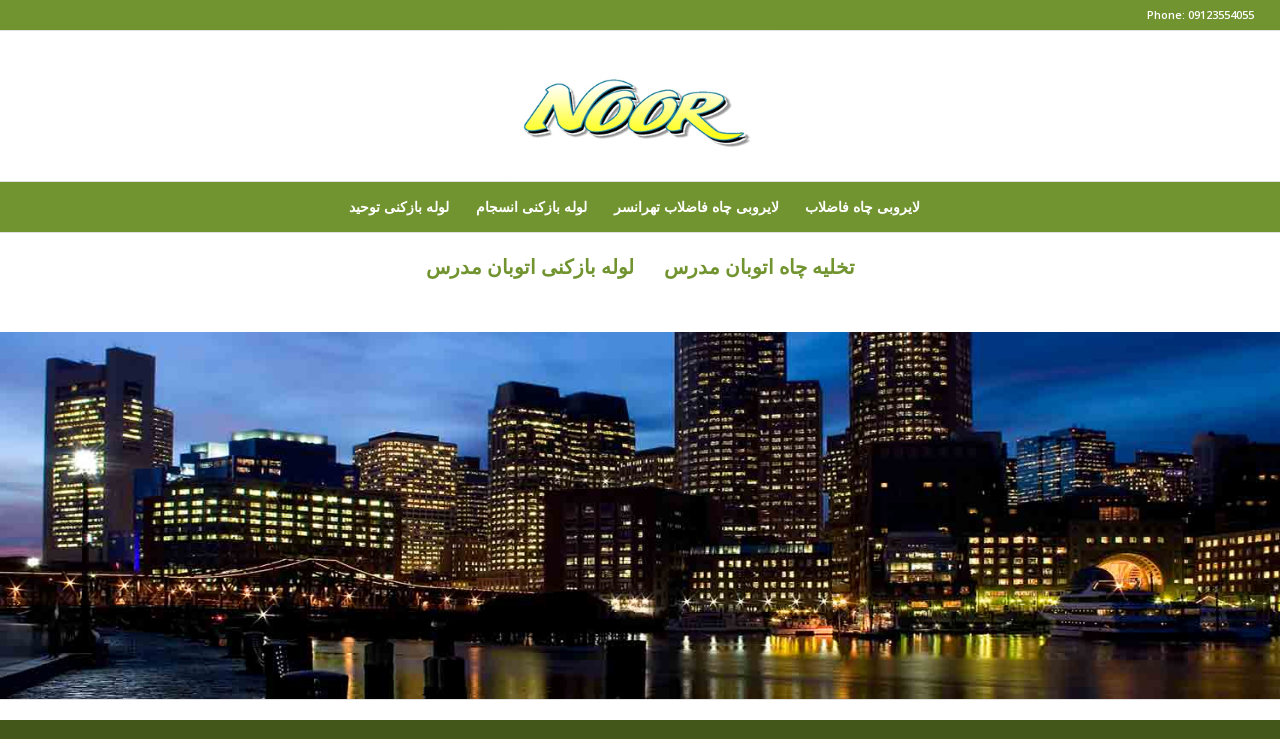

--- FILE ---
content_type: text/html; charset=UTF-8
request_url: https://www.pipe-well.com/otoban-modares/
body_size: 49249
content:
<!DOCTYPE html>
<html dir="rtl" lang="fa-IR" class="html_stretched responsive av-preloader-disabled av-default-lightbox  html_header_top html_logo_center html_bottom_nav_header html_menu_right html_custom html_header_sticky html_header_shrinking html_header_topbar_active html_mobile_menu_phone html_disabled html_header_searchicon_disabled html_content_align_center html_header_unstick_top html_header_stretch html_elegant-blog html_entry_id_3013 ">
<head>
<meta charset="UTF-8" />


<!-- mobile setting -->
<meta name="viewport" content="width=device-width, initial-scale=1, maximum-scale=1">

<!-- Scripts/CSS and wp_head hook -->
<meta name='robots' content='index, follow, max-image-preview:large, max-snippet:-1, max-video-preview:-1' />

	<!-- This site is optimized with the Yoast SEO plugin v19.12 - https://yoast.com/wordpress/plugins/seo/ -->
	<title>لوله بازکنی اتوبان مدرس 09123554055 تخلیه چاه اتوبان مدرس - شرکت نور</title>
	<meta name="description" content="لوله بازکنی اتوبان مدرس 09123554055 تخلیه چاه درحوالی اتوبان مدرس ،لوله بازکنی،تخلیه چاه،حفاری چاه درمحدوده اتوبان مدرس ،لوله کشی اتوبان مدرس ،لوله بازکن" />
	<link rel="canonical" href="https://www.pipe-well.com/otoban-modares/" />
	<meta property="og:locale" content="fa_IR" />
	<meta property="og:type" content="article" />
	<meta property="og:title" content="لوله بازکنی اتوبان مدرس 09123554055 تخلیه چاه اتوبان مدرس - شرکت نور" />
	<meta property="og:description" content="لوله بازکنی اتوبان مدرس 09123554055 تخلیه چاه درحوالی اتوبان مدرس ،لوله بازکنی،تخلیه چاه،حفاری چاه درمحدوده اتوبان مدرس ،لوله کشی اتوبان مدرس ،لوله بازکن" />
	<meta property="og:url" content="https://www.pipe-well.com/otoban-modares/" />
	<meta property="og:site_name" content="شرکت نور" />
	<meta property="article:published_time" content="2017-09-02T06:44:04+00:00" />
	<meta property="article:modified_time" content="2018-04-17T09:01:33+00:00" />
	<meta property="og:image" content="https://www.pipe-well.com/wp-content/uploads/paytakht.jpg" />
	<meta property="og:image:width" content="1500" />
	<meta property="og:image:height" content="430" />
	<meta property="og:image:type" content="image/jpeg" />
	<meta name="author" content="mansor" />
	<meta name="twitter:card" content="summary_large_image" />
	<meta name="twitter:label1" content="نوشته‌شده بدست" />
	<meta name="twitter:data1" content="mansor" />
	<meta name="twitter:label2" content="زمان تقریبی برای خواندن" />
	<meta name="twitter:data2" content="21 دقیقه" />
	<script type="application/ld+json" class="yoast-schema-graph">{"@context":"https://schema.org","@graph":[{"@type":"WebPage","@id":"https://www.pipe-well.com/otoban-modares/","url":"https://www.pipe-well.com/otoban-modares/","name":"لوله بازکنی اتوبان مدرس 09123554055 تخلیه چاه اتوبان مدرس - شرکت نور","isPartOf":{"@id":"https://www.pipe-well.com/#website"},"primaryImageOfPage":{"@id":"https://www.pipe-well.com/otoban-modares/#primaryimage"},"image":{"@id":"https://www.pipe-well.com/otoban-modares/#primaryimage"},"thumbnailUrl":"https://www.pipe-well.com/wp-content/uploads/paytakht.jpg","datePublished":"2017-09-02T06:44:04+00:00","dateModified":"2018-04-17T09:01:33+00:00","author":{"@id":"https://www.pipe-well.com/#/schema/person/de832bc57461af2cb28c3ca39db96b50"},"description":"لوله بازکنی اتوبان مدرس 09123554055 تخلیه چاه درحوالی اتوبان مدرس ،لوله بازکنی،تخلیه چاه،حفاری چاه درمحدوده اتوبان مدرس ،لوله کشی اتوبان مدرس ،لوله بازکن","breadcrumb":{"@id":"https://www.pipe-well.com/otoban-modares/#breadcrumb"},"inLanguage":"fa-IR","potentialAction":[{"@type":"ReadAction","target":["https://www.pipe-well.com/otoban-modares/"]}]},{"@type":"ImageObject","inLanguage":"fa-IR","@id":"https://www.pipe-well.com/otoban-modares/#primaryimage","url":"https://www.pipe-well.com/wp-content/uploads/paytakht.jpg","contentUrl":"https://www.pipe-well.com/wp-content/uploads/paytakht.jpg","width":1500,"height":430,"caption":"لوله بازکنی در بلوار کشاورز"},{"@type":"BreadcrumbList","@id":"https://www.pipe-well.com/otoban-modares/#breadcrumb","itemListElement":[{"@type":"ListItem","position":1,"name":"Home","item":"https://www.pipe-well.com/"},{"@type":"ListItem","position":2,"name":"لوله بازکنی اتوبان مدرس 09123554055 تخلیه چاه اتوبان مدرس"}]},{"@type":"WebSite","@id":"https://www.pipe-well.com/#website","url":"https://www.pipe-well.com/","name":"شرکت نور","description":"لوله بازکنی تهران و تخلیه چاه تهران","potentialAction":[{"@type":"SearchAction","target":{"@type":"EntryPoint","urlTemplate":"https://www.pipe-well.com/?s={search_term_string}"},"query-input":"required name=search_term_string"}],"inLanguage":"fa-IR"},{"@type":"Person","@id":"https://www.pipe-well.com/#/schema/person/de832bc57461af2cb28c3ca39db96b50","name":"mansor","image":{"@type":"ImageObject","inLanguage":"fa-IR","@id":"https://www.pipe-well.com/#/schema/person/image/","url":"https://secure.gravatar.com/avatar/0447e9e0e5f07d02eb64c221fd2a00a6?s=96&d=mm&r=g","contentUrl":"https://secure.gravatar.com/avatar/0447e9e0e5f07d02eb64c221fd2a00a6?s=96&d=mm&r=g","caption":"mansor"},"url":"https://www.pipe-well.com/author/mansor/"}]}</script>
	<!-- / Yoast SEO plugin. -->


<link rel='dns-prefetch' href='//s.w.org' />
<link rel="alternate" type="application/rss+xml" title="شرکت نور &raquo; خوراک" href="https://www.pipe-well.com/feed/" />
<link rel="alternate" type="application/rss+xml" title="شرکت نور &raquo; خوراک دیدگاه‌ها" href="https://www.pipe-well.com/comments/feed/" />
<link rel="alternate" type="application/rss+xml" title="شرکت نور &raquo; لوله بازکنی اتوبان مدرس 09123554055 تخلیه چاه اتوبان مدرس خوراک دیدگاه‌ها" href="https://www.pipe-well.com/otoban-modares/feed/" />

<!-- google webfont font replacement -->
<link rel='stylesheet' id='avia-google-webfont' href='//fonts.googleapis.com/css?family=Droid+Serif%7COpen+Sans:400,600' type='text/css' media='all'/> 
<script type="text/javascript">
window._wpemojiSettings = {"baseUrl":"https:\/\/s.w.org\/images\/core\/emoji\/14.0.0\/72x72\/","ext":".png","svgUrl":"https:\/\/s.w.org\/images\/core\/emoji\/14.0.0\/svg\/","svgExt":".svg","source":{"concatemoji":"https:\/\/www.pipe-well.com\/wp-includes\/js\/wp-emoji-release.min.js?ver=6.0.11"}};
/*! This file is auto-generated */
!function(e,a,t){var n,r,o,i=a.createElement("canvas"),p=i.getContext&&i.getContext("2d");function s(e,t){var a=String.fromCharCode,e=(p.clearRect(0,0,i.width,i.height),p.fillText(a.apply(this,e),0,0),i.toDataURL());return p.clearRect(0,0,i.width,i.height),p.fillText(a.apply(this,t),0,0),e===i.toDataURL()}function c(e){var t=a.createElement("script");t.src=e,t.defer=t.type="text/javascript",a.getElementsByTagName("head")[0].appendChild(t)}for(o=Array("flag","emoji"),t.supports={everything:!0,everythingExceptFlag:!0},r=0;r<o.length;r++)t.supports[o[r]]=function(e){if(!p||!p.fillText)return!1;switch(p.textBaseline="top",p.font="600 32px Arial",e){case"flag":return s([127987,65039,8205,9895,65039],[127987,65039,8203,9895,65039])?!1:!s([55356,56826,55356,56819],[55356,56826,8203,55356,56819])&&!s([55356,57332,56128,56423,56128,56418,56128,56421,56128,56430,56128,56423,56128,56447],[55356,57332,8203,56128,56423,8203,56128,56418,8203,56128,56421,8203,56128,56430,8203,56128,56423,8203,56128,56447]);case"emoji":return!s([129777,127995,8205,129778,127999],[129777,127995,8203,129778,127999])}return!1}(o[r]),t.supports.everything=t.supports.everything&&t.supports[o[r]],"flag"!==o[r]&&(t.supports.everythingExceptFlag=t.supports.everythingExceptFlag&&t.supports[o[r]]);t.supports.everythingExceptFlag=t.supports.everythingExceptFlag&&!t.supports.flag,t.DOMReady=!1,t.readyCallback=function(){t.DOMReady=!0},t.supports.everything||(n=function(){t.readyCallback()},a.addEventListener?(a.addEventListener("DOMContentLoaded",n,!1),e.addEventListener("load",n,!1)):(e.attachEvent("onload",n),a.attachEvent("onreadystatechange",function(){"complete"===a.readyState&&t.readyCallback()})),(e=t.source||{}).concatemoji?c(e.concatemoji):e.wpemoji&&e.twemoji&&(c(e.twemoji),c(e.wpemoji)))}(window,document,window._wpemojiSettings);
</script>
<style>@media screen and (max-width: 650px) {body {padding-bottom:60px;}}</style><style type="text/css">
img.wp-smiley,
img.emoji {
	display: inline !important;
	border: none !important;
	box-shadow: none !important;
	height: 1em !important;
	width: 1em !important;
	margin: 0 0.07em !important;
	vertical-align: -0.1em !important;
	background: none !important;
	padding: 0 !important;
}
</style>
	<link rel='stylesheet' id='wp-block-library-rtl-css'  href='https://www.pipe-well.com/wp-includes/css/dist/block-library/style-rtl.min.css?ver=6.0.11' type='text/css' media='all' />
<style id='global-styles-inline-css' type='text/css'>
body{--wp--preset--color--black: #000000;--wp--preset--color--cyan-bluish-gray: #abb8c3;--wp--preset--color--white: #ffffff;--wp--preset--color--pale-pink: #f78da7;--wp--preset--color--vivid-red: #cf2e2e;--wp--preset--color--luminous-vivid-orange: #ff6900;--wp--preset--color--luminous-vivid-amber: #fcb900;--wp--preset--color--light-green-cyan: #7bdcb5;--wp--preset--color--vivid-green-cyan: #00d084;--wp--preset--color--pale-cyan-blue: #8ed1fc;--wp--preset--color--vivid-cyan-blue: #0693e3;--wp--preset--color--vivid-purple: #9b51e0;--wp--preset--gradient--vivid-cyan-blue-to-vivid-purple: linear-gradient(135deg,rgba(6,147,227,1) 0%,rgb(155,81,224) 100%);--wp--preset--gradient--light-green-cyan-to-vivid-green-cyan: linear-gradient(135deg,rgb(122,220,180) 0%,rgb(0,208,130) 100%);--wp--preset--gradient--luminous-vivid-amber-to-luminous-vivid-orange: linear-gradient(135deg,rgba(252,185,0,1) 0%,rgba(255,105,0,1) 100%);--wp--preset--gradient--luminous-vivid-orange-to-vivid-red: linear-gradient(135deg,rgba(255,105,0,1) 0%,rgb(207,46,46) 100%);--wp--preset--gradient--very-light-gray-to-cyan-bluish-gray: linear-gradient(135deg,rgb(238,238,238) 0%,rgb(169,184,195) 100%);--wp--preset--gradient--cool-to-warm-spectrum: linear-gradient(135deg,rgb(74,234,220) 0%,rgb(151,120,209) 20%,rgb(207,42,186) 40%,rgb(238,44,130) 60%,rgb(251,105,98) 80%,rgb(254,248,76) 100%);--wp--preset--gradient--blush-light-purple: linear-gradient(135deg,rgb(255,206,236) 0%,rgb(152,150,240) 100%);--wp--preset--gradient--blush-bordeaux: linear-gradient(135deg,rgb(254,205,165) 0%,rgb(254,45,45) 50%,rgb(107,0,62) 100%);--wp--preset--gradient--luminous-dusk: linear-gradient(135deg,rgb(255,203,112) 0%,rgb(199,81,192) 50%,rgb(65,88,208) 100%);--wp--preset--gradient--pale-ocean: linear-gradient(135deg,rgb(255,245,203) 0%,rgb(182,227,212) 50%,rgb(51,167,181) 100%);--wp--preset--gradient--electric-grass: linear-gradient(135deg,rgb(202,248,128) 0%,rgb(113,206,126) 100%);--wp--preset--gradient--midnight: linear-gradient(135deg,rgb(2,3,129) 0%,rgb(40,116,252) 100%);--wp--preset--duotone--dark-grayscale: url('#wp-duotone-dark-grayscale');--wp--preset--duotone--grayscale: url('#wp-duotone-grayscale');--wp--preset--duotone--purple-yellow: url('#wp-duotone-purple-yellow');--wp--preset--duotone--blue-red: url('#wp-duotone-blue-red');--wp--preset--duotone--midnight: url('#wp-duotone-midnight');--wp--preset--duotone--magenta-yellow: url('#wp-duotone-magenta-yellow');--wp--preset--duotone--purple-green: url('#wp-duotone-purple-green');--wp--preset--duotone--blue-orange: url('#wp-duotone-blue-orange');--wp--preset--font-size--small: 13px;--wp--preset--font-size--medium: 20px;--wp--preset--font-size--large: 36px;--wp--preset--font-size--x-large: 42px;}.has-black-color{color: var(--wp--preset--color--black) !important;}.has-cyan-bluish-gray-color{color: var(--wp--preset--color--cyan-bluish-gray) !important;}.has-white-color{color: var(--wp--preset--color--white) !important;}.has-pale-pink-color{color: var(--wp--preset--color--pale-pink) !important;}.has-vivid-red-color{color: var(--wp--preset--color--vivid-red) !important;}.has-luminous-vivid-orange-color{color: var(--wp--preset--color--luminous-vivid-orange) !important;}.has-luminous-vivid-amber-color{color: var(--wp--preset--color--luminous-vivid-amber) !important;}.has-light-green-cyan-color{color: var(--wp--preset--color--light-green-cyan) !important;}.has-vivid-green-cyan-color{color: var(--wp--preset--color--vivid-green-cyan) !important;}.has-pale-cyan-blue-color{color: var(--wp--preset--color--pale-cyan-blue) !important;}.has-vivid-cyan-blue-color{color: var(--wp--preset--color--vivid-cyan-blue) !important;}.has-vivid-purple-color{color: var(--wp--preset--color--vivid-purple) !important;}.has-black-background-color{background-color: var(--wp--preset--color--black) !important;}.has-cyan-bluish-gray-background-color{background-color: var(--wp--preset--color--cyan-bluish-gray) !important;}.has-white-background-color{background-color: var(--wp--preset--color--white) !important;}.has-pale-pink-background-color{background-color: var(--wp--preset--color--pale-pink) !important;}.has-vivid-red-background-color{background-color: var(--wp--preset--color--vivid-red) !important;}.has-luminous-vivid-orange-background-color{background-color: var(--wp--preset--color--luminous-vivid-orange) !important;}.has-luminous-vivid-amber-background-color{background-color: var(--wp--preset--color--luminous-vivid-amber) !important;}.has-light-green-cyan-background-color{background-color: var(--wp--preset--color--light-green-cyan) !important;}.has-vivid-green-cyan-background-color{background-color: var(--wp--preset--color--vivid-green-cyan) !important;}.has-pale-cyan-blue-background-color{background-color: var(--wp--preset--color--pale-cyan-blue) !important;}.has-vivid-cyan-blue-background-color{background-color: var(--wp--preset--color--vivid-cyan-blue) !important;}.has-vivid-purple-background-color{background-color: var(--wp--preset--color--vivid-purple) !important;}.has-black-border-color{border-color: var(--wp--preset--color--black) !important;}.has-cyan-bluish-gray-border-color{border-color: var(--wp--preset--color--cyan-bluish-gray) !important;}.has-white-border-color{border-color: var(--wp--preset--color--white) !important;}.has-pale-pink-border-color{border-color: var(--wp--preset--color--pale-pink) !important;}.has-vivid-red-border-color{border-color: var(--wp--preset--color--vivid-red) !important;}.has-luminous-vivid-orange-border-color{border-color: var(--wp--preset--color--luminous-vivid-orange) !important;}.has-luminous-vivid-amber-border-color{border-color: var(--wp--preset--color--luminous-vivid-amber) !important;}.has-light-green-cyan-border-color{border-color: var(--wp--preset--color--light-green-cyan) !important;}.has-vivid-green-cyan-border-color{border-color: var(--wp--preset--color--vivid-green-cyan) !important;}.has-pale-cyan-blue-border-color{border-color: var(--wp--preset--color--pale-cyan-blue) !important;}.has-vivid-cyan-blue-border-color{border-color: var(--wp--preset--color--vivid-cyan-blue) !important;}.has-vivid-purple-border-color{border-color: var(--wp--preset--color--vivid-purple) !important;}.has-vivid-cyan-blue-to-vivid-purple-gradient-background{background: var(--wp--preset--gradient--vivid-cyan-blue-to-vivid-purple) !important;}.has-light-green-cyan-to-vivid-green-cyan-gradient-background{background: var(--wp--preset--gradient--light-green-cyan-to-vivid-green-cyan) !important;}.has-luminous-vivid-amber-to-luminous-vivid-orange-gradient-background{background: var(--wp--preset--gradient--luminous-vivid-amber-to-luminous-vivid-orange) !important;}.has-luminous-vivid-orange-to-vivid-red-gradient-background{background: var(--wp--preset--gradient--luminous-vivid-orange-to-vivid-red) !important;}.has-very-light-gray-to-cyan-bluish-gray-gradient-background{background: var(--wp--preset--gradient--very-light-gray-to-cyan-bluish-gray) !important;}.has-cool-to-warm-spectrum-gradient-background{background: var(--wp--preset--gradient--cool-to-warm-spectrum) !important;}.has-blush-light-purple-gradient-background{background: var(--wp--preset--gradient--blush-light-purple) !important;}.has-blush-bordeaux-gradient-background{background: var(--wp--preset--gradient--blush-bordeaux) !important;}.has-luminous-dusk-gradient-background{background: var(--wp--preset--gradient--luminous-dusk) !important;}.has-pale-ocean-gradient-background{background: var(--wp--preset--gradient--pale-ocean) !important;}.has-electric-grass-gradient-background{background: var(--wp--preset--gradient--electric-grass) !important;}.has-midnight-gradient-background{background: var(--wp--preset--gradient--midnight) !important;}.has-small-font-size{font-size: var(--wp--preset--font-size--small) !important;}.has-medium-font-size{font-size: var(--wp--preset--font-size--medium) !important;}.has-large-font-size{font-size: var(--wp--preset--font-size--large) !important;}.has-x-large-font-size{font-size: var(--wp--preset--font-size--x-large) !important;}
</style>
<link rel='stylesheet' id='avia-grid-css'  href='https://www.pipe-well.com/wp-content/themes/enfold/enfold/css/grid.css?ver=2' type='text/css' media='all' />
<link rel='stylesheet' id='avia-base-css'  href='https://www.pipe-well.com/wp-content/themes/enfold/enfold/css/base.css?ver=2' type='text/css' media='all' />
<link rel='stylesheet' id='avia-layout-css'  href='https://www.pipe-well.com/wp-content/themes/enfold/enfold/css/layout.css?ver=2' type='text/css' media='all' />
<link rel='stylesheet' id='avia-scs-css'  href='https://www.pipe-well.com/wp-content/themes/enfold/enfold/css/shortcodes.css?ver=2' type='text/css' media='all' />
<link rel='stylesheet' id='avia-popup-css-css'  href='https://www.pipe-well.com/wp-content/themes/enfold/enfold/js/aviapopup/magnific-popup.css?ver=1' type='text/css' media='screen' />
<link rel='stylesheet' id='avia-media-css'  href='https://www.pipe-well.com/wp-content/themes/enfold/enfold/js/mediaelement/skin-1/mediaelementplayer.css?ver=1' type='text/css' media='screen' />
<link rel='stylesheet' id='avia-print-css'  href='https://www.pipe-well.com/wp-content/themes/enfold/enfold/css/print.css?ver=1' type='text/css' media='print' />
<link rel='stylesheet' id='avia-rtl-css'  href='https://www.pipe-well.com/wp-content/themes/enfold/enfold/css/rtl.css?ver=1' type='text/css' media='all' />
<link rel='stylesheet' id='avia-dynamic-css'  href='https://www.pipe-well.com/wp-content/uploads/dynamic_avia/enfold.css?ver=62c434c33d670' type='text/css' media='all' />
<link rel='stylesheet' id='avia-custom-css'  href='https://www.pipe-well.com/wp-content/themes/enfold/enfold/css/custom.css?ver=2' type='text/css' media='all' />
<link rel='stylesheet' id='call-now-button-modern-style-css'  href='https://www.pipe-well.com/wp-content/plugins/call-now-button/src/renderers/modern/../../../resources/style/modern.css?ver=1.3.3' type='text/css' media='all' />
<script type='text/javascript' src='https://www.pipe-well.com/wp-includes/js/jquery/jquery.min.js?ver=3.6.0' id='jquery-core-js'></script>
<script type='text/javascript' src='https://www.pipe-well.com/wp-includes/js/jquery/jquery-migrate.min.js?ver=3.3.2' id='jquery-migrate-js'></script>
<script type='text/javascript' src='https://www.pipe-well.com/wp-content/themes/enfold/enfold/js/avia-compat.js?ver=2' id='avia-compat-js'></script>
<link rel="https://api.w.org/" href="https://www.pipe-well.com/wp-json/" /><link rel="alternate" type="application/json" href="https://www.pipe-well.com/wp-json/wp/v2/posts/3013" /><link rel="EditURI" type="application/rsd+xml" title="RSD" href="https://www.pipe-well.com/xmlrpc.php?rsd" />
<link rel="wlwmanifest" type="application/wlwmanifest+xml" href="https://www.pipe-well.com/wp-includes/wlwmanifest.xml" /> 
<meta name="generator" content="WordPress 6.0.11" />
<link rel='shortlink' href='https://www.pipe-well.com/?p=3013' />
<link rel="alternate" type="application/json+oembed" href="https://www.pipe-well.com/wp-json/oembed/1.0/embed?url=https%3A%2F%2Fwww.pipe-well.com%2Fotoban-modares%2F" />
<link rel="alternate" type="text/xml+oembed" href="https://www.pipe-well.com/wp-json/oembed/1.0/embed?url=https%3A%2F%2Fwww.pipe-well.com%2Fotoban-modares%2F&#038;format=xml" />
<!-- Analytics by WP Statistics v13.2.9 - http://wp-statistics.com/ -->
<link rel="profile" href="https://gmpg.org/xfn/11" />
<link rel="alternate" type="application/rss+xml" title="شرکت نور RSS2 Feed" href="https://www.pipe-well.com/feed/" />
<link rel="pingback" href="https://www.pipe-well.com/xmlrpc.php" />

<style type='text/css' media='screen'>
 #top #header_main > .container, #top #header_main > .container .main_menu ul:first-child > li > a, #top #header_main #menu-item-shop .cart_dropdown_link{ height:150px; line-height: 150px; }
 .html_top_nav_header .av-logo-container{ height:150px;  }
 .html_header_top.html_header_sticky #top #wrap_all #main{ padding-top:232px; } 
</style>
<!--[if lt IE 9]><script src="https://www.pipe-well.com/wp-content/themes/enfold/enfold/js/html5shiv.js"></script><![endif]-->

<!-- Global site tag (gtag.js) - Google Analytics -->
<script async src="https://www.googletagmanager.com/gtag/js?id=UA-143884839-1"></script>
<script>
  window.dataLayer = window.dataLayer || [];
  function gtag(){dataLayer.push(arguments);}
  gtag('js', new Date());

  gtag('config', 'UA-143884839-1');
</script>


<!--
Debugging Info for Theme support: 

Theme: Enfold
Version: 3.8.4
Installed: enfold/enfold
AviaFramework Version: 4.6
AviaBuilder Version: 0.9.4
ML:280-PU:56-PLA:7
WP:6.0.11
Updates: disabled
-->

<style type='text/css'>
@font-face {font-family: 'entypo-fontello'; font-weight: normal; font-style: normal;
src: url('https://www.pipe-well.com/wp-content/themes/enfold/enfold/config-templatebuilder/avia-template-builder/assets/fonts/entypo-fontello.eot?v=3');
src: url('https://www.pipe-well.com/wp-content/themes/enfold/enfold/config-templatebuilder/avia-template-builder/assets/fonts/entypo-fontello.eot?v=3#iefix') format('embedded-opentype'), 
url('https://www.pipe-well.com/wp-content/themes/enfold/enfold/config-templatebuilder/avia-template-builder/assets/fonts/entypo-fontello.woff?v=3') format('woff'), 
url('https://www.pipe-well.com/wp-content/themes/enfold/enfold/config-templatebuilder/avia-template-builder/assets/fonts/entypo-fontello.ttf?v=3') format('truetype'), 
url('https://www.pipe-well.com/wp-content/themes/enfold/enfold/config-templatebuilder/avia-template-builder/assets/fonts/entypo-fontello.svg?v=3#entypo-fontello') format('svg');
} #top .avia-font-entypo-fontello, body .avia-font-entypo-fontello, html body [data-av_iconfont='entypo-fontello']:before{ font-family: 'entypo-fontello'; }
</style>
</head>




<body data-rsssl=1 id="top" class="rtl post-template-default single single-post postid-3013 single-format-standard stretched droid_serif open_sans no_sidebar_border" itemscope="itemscope" itemtype="https://schema.org/WebPage" >


	
	<div id='wrap_all'>

	
<header id='header' class='all_colors header_color light_bg_color  av_header_top av_logo_center av_bottom_nav_header av_menu_right av_custom av_header_sticky av_header_shrinking av_header_stretch av_mobile_menu_phone av_header_searchicon_disabled av_header_unstick_top av_seperator_small_border av_alternate_logo_active'  role="banner" itemscope="itemscope" itemtype="https://schema.org/WPHeader" >

<a id="advanced_menu_toggle" href="#" aria-hidden='true' data-av_icon='' data-av_iconfont='entypo-fontello'></a><a id="advanced_menu_hide" href="#" 	aria-hidden='true' data-av_icon='' data-av_iconfont='entypo-fontello'></a>		<div id='header_meta' class='container_wrap container_wrap_meta  av_phone_active_right av_extra_header_active av_entry_id_3013'>
		
			      <div class='container'>
			      <div class='phone-info '><span>Phone: 09123554055</span></div>			      </div>
		</div>

		<div  id='header_main' class='container_wrap container_wrap_logo'>
	
        <div class='container av-logo-container'><div class='inner-container'><strong class='logo'><a href='https://www.pipe-well.com/'><img height='100' width='300' src='https://www.pipe-well.com/wp-content/uploads/noor-logoo.png' alt='شرکت نور' /></a></strong></div></div><div id='header_main_alternate' class='container_wrap'><div class='container'><nav class='main_menu' data-selectname='انتخاب برگه'  role="navigation" itemscope="itemscope" itemtype="https://schema.org/SiteNavigationElement" ><div class="avia-menu av-main-nav-wrap"><ul id="avia-menu" class="menu av-main-nav"><li id="menu-item-7865" class="menu-item menu-item-type-post_type menu-item-object-post menu-item-has-children menu-item-top-level menu-item-top-level-1"><a href="https://www.pipe-well.com/%d9%84%d8%a7%db%8c%d8%b1%d9%88%d8%a8%db%8c-%da%86%d8%a7%d9%87-%d9%81%d8%a7%d8%b6%d9%84%d8%a7%d8%a8/" itemprop="url"><span class="avia-bullet"></span><span class="avia-menu-text">لایروبی چاه فاضلاب</span><span class="avia-menu-fx"><span class="avia-arrow-wrap"><span class="avia-arrow"></span></span></span></a>


<ul class="sub-menu">
	<li id="menu-item-7866" class="menu-item menu-item-type-post_type menu-item-object-post"><a href="https://www.pipe-well.com/%d9%84%d8%a7%db%8c%d8%b1%d9%88%d8%a8%db%8c-%da%86%d8%a7%d9%87-%d9%81%d8%a7%d8%b6%d9%84%d8%a7%d8%a8-%d8%ac%d9%85%d9%87%d9%88%d8%b1%db%8c/" itemprop="url"><span class="avia-bullet"></span><span class="avia-menu-text">لایروبی چاه فاضلاب جمهوری</span></a></li>
	<li id="menu-item-7867" class="menu-item menu-item-type-post_type menu-item-object-post"><a href="https://www.pipe-well.com/%d9%84%d8%a7%db%8c%d8%b1%d9%88%d8%a8%db%8c-%da%86%d8%a7%d9%87-%d9%81%d8%a7%d8%b6%d9%84%d8%a7%d8%a8-%d8%ac%d8%b1%d8%af%d9%86/" itemprop="url"><span class="avia-bullet"></span><span class="avia-menu-text">لایروبی چاه فاضلاب جردن</span></a></li>
	<li id="menu-item-7868" class="menu-item menu-item-type-post_type menu-item-object-post"><a href="https://www.pipe-well.com/%d9%84%d8%a7%db%8c%d8%b1%d9%88%d8%a8%db%8c-%da%86%d8%a7%d9%87-%d9%81%d8%a7%d8%b6%d9%84%d8%a7%d8%a8-%d9%be%d8%a7%d8%b3%d8%af%d8%a7%d8%b1%d8%a7%d9%86/" itemprop="url"><span class="avia-bullet"></span><span class="avia-menu-text">لایروبی چاه فاضلاب پاسداران</span></a></li>
	<li id="menu-item-7869" class="menu-item menu-item-type-post_type menu-item-object-post"><a href="https://www.pipe-well.com/%d9%84%d8%a7%db%8c%d8%b1%d9%88%d8%a8%db%8c-%da%86%d8%a7%d9%87-%d9%81%d8%a7%d8%b6%d9%84%d8%a7%d8%a8-%d8%a8%d8%a7%d8%b2%d8%a7%d8%b1/" itemprop="url"><span class="avia-bullet"></span><span class="avia-menu-text">لایروبی چاه فاضلاب بازار</span></a></li>
	<li id="menu-item-7870" class="menu-item menu-item-type-post_type menu-item-object-post"><a href="https://www.pipe-well.com/%d9%84%d8%a7%db%8c%d8%b1%d9%88%d8%a8%db%8c-%da%86%d8%a7%d9%87-%d9%81%d8%a7%d8%b6%d9%84%d8%a7%d8%a8-%d8%a7%d9%86%d9%82%d9%84%d8%a7%d8%a8/" itemprop="url"><span class="avia-bullet"></span><span class="avia-menu-text">لایروبی چاه فاضلاب انقلاب</span></a></li>
	<li id="menu-item-7871" class="menu-item menu-item-type-post_type menu-item-object-post"><a href="https://www.pipe-well.com/%d9%84%d8%a7%db%8c%d8%b1%d9%88%d8%a8%db%8c-%da%86%d8%a7%d9%87-%d9%81%d8%a7%d8%b6%d9%84%d8%a7%d8%a8-%d8%aa%d9%87%d8%b1%d8%a7%d9%86%d9%be%d8%a7%d8%b1%d8%b3/" itemprop="url"><span class="avia-bullet"></span><span class="avia-menu-text">لایروبی چاه فاضلاب تهرانپارس</span></a></li>
	<li id="menu-item-7872" class="menu-item menu-item-type-post_type menu-item-object-post"><a href="https://www.pipe-well.com/%d9%84%d8%a7%db%8c%d8%b1%d9%88%d8%a8%db%8c-%da%86%d8%a7%d9%87-%d9%81%d8%a7%d8%b6%d9%84%d8%a7%d8%a8-%d8%a7%da%a9%d8%a8%d8%a7%d8%aa%d8%a7%d9%86/" itemprop="url"><span class="avia-bullet"></span><span class="avia-menu-text">لایروبی چاه فاضلاب اکباتان</span></a></li>
	<li id="menu-item-7873" class="menu-item menu-item-type-post_type menu-item-object-post"><a href="https://www.pipe-well.com/%d9%84%d8%a7%db%8c%d8%b1%d9%88%d8%a8%db%8c-%da%86%d8%a7%d9%87-%d9%81%d8%a7%d8%b6%d9%84%d8%a7%d8%a8-%d8%ac%d8%a7%d8%af%d9%87-%d9%85%d8%ae%d8%b5%d9%88%d8%b5/" itemprop="url"><span class="avia-bullet"></span><span class="avia-menu-text">لایروبی چاه فاضلاب جاده مخصوص</span></a></li>
</ul>
</li>
<li id="menu-item-7874" class="menu-item menu-item-type-post_type menu-item-object-post menu-item-has-children menu-item-top-level menu-item-top-level-2"><a href="https://www.pipe-well.com/%d9%84%d8%a7%db%8c%d8%b1%d9%88%d8%a8%db%8c-%da%86%d8%a7%d9%87-%d9%81%d8%a7%d8%b6%d9%84%d8%a7%d8%a8-%d8%aa%d9%87%d8%b1%d8%a7%d9%86%d8%b3%d8%b1/" itemprop="url"><span class="avia-bullet"></span><span class="avia-menu-text">لایروبی چاه فاضلاب تهرانسر</span><span class="avia-menu-fx"><span class="avia-arrow-wrap"><span class="avia-arrow"></span></span></span></a>


<ul class="sub-menu">
	<li id="menu-item-7875" class="menu-item menu-item-type-post_type menu-item-object-post"><a href="https://www.pipe-well.com/%d9%84%d8%a7%db%8c%d8%b1%d9%88%d8%a8%db%8c-%da%86%d8%a7%d9%87-%d9%81%d8%a7%d8%b6%d9%84%d8%a7%d8%a8-%d9%85%d9%86%d8%b7%d9%82%d9%87-22/" itemprop="url"><span class="avia-bullet"></span><span class="avia-menu-text">لایروبی چاه فاضلاب منطقه 22</span></a></li>
	<li id="menu-item-7876" class="menu-item menu-item-type-post_type menu-item-object-post"><a href="https://www.pipe-well.com/%d9%84%d8%a7%db%8c%d8%b1%d9%88%d8%a8%db%8c-%da%86%d8%a7%d9%87-%d9%81%d8%a7%d8%b6%d9%84%d8%a7%d8%a8-%d9%88%d9%86%da%a9/" itemprop="url"><span class="avia-bullet"></span><span class="avia-menu-text">لایروبی چاه فاضلاب ونک</span></a></li>
	<li id="menu-item-7877" class="menu-item menu-item-type-post_type menu-item-object-post"><a href="https://www.pipe-well.com/%d9%84%d8%a7%db%8c%d8%b1%d9%88%d8%a8%db%8c-%da%86%d8%a7%d9%87-%d9%81%d8%a7%d8%b6%d9%84%d8%a7%d8%a8-%d8%b3%d8%b9%d8%a7%d8%af%d8%aa-%d8%a2%d8%a8%d8%a7%d8%af/" itemprop="url"><span class="avia-bullet"></span><span class="avia-menu-text">لایروبی چاه فاضلاب سعادت آباد</span></a></li>
	<li id="menu-item-7878" class="menu-item menu-item-type-post_type menu-item-object-post"><a href="https://www.pipe-well.com/%d9%84%d8%a7%db%8c%d8%b1%d9%88%d8%a8%db%8c-%da%86%d8%a7%d9%87-%d9%81%d8%a7%d8%b6%d9%84%d8%a7%d8%a8-%d8%b4%d9%87%d8%b1%da%a9-%d8%ba%d8%b1%d8%a8/" itemprop="url"><span class="avia-bullet"></span><span class="avia-menu-text">لایروبی چاه فاضلاب شهرک غرب</span></a></li>
	<li id="menu-item-7879" class="menu-item menu-item-type-post_type menu-item-object-post"><a href="https://www.pipe-well.com/%d9%84%d8%a7%db%8c%d8%b1%d9%88%d8%a8%db%8c-%da%86%d8%a7%d9%87-%d9%81%d8%a7%d8%b6%d9%84%d8%a7%d8%a8-%da%86%db%8c%d8%aa%da%af%d8%b1/" itemprop="url"><span class="avia-bullet"></span><span class="avia-menu-text">لایروبی چاه فاضلاب چیتگر</span></a></li>
	<li id="menu-item-7880" class="menu-item menu-item-type-post_type menu-item-object-post"><a href="https://www.pipe-well.com/%d9%84%d8%a7%db%8c%d8%b1%d9%88%d8%a8%db%8c-%da%86%d8%a7%d9%87-%d8%b4%d9%87%d8%b1%da%a9-%d8%b1%d8%a7%d9%87-%d8%a2%d9%87%d9%86/" itemprop="url"><span class="avia-bullet"></span><span class="avia-menu-text">لایروبی چاه فاضلاب شهرک راه آهن</span></a></li>
	<li id="menu-item-7881" class="menu-item menu-item-type-post_type menu-item-object-post"><a href="https://www.pipe-well.com/%d9%84%d8%a7%db%8c%d8%b1%d9%88%d8%a8%db%8c-%da%86%d8%a7%d9%87-%d9%81%d8%a7%d8%b6%d9%84%d8%a7%d8%a8-%d8%aa%d9%87%d8%b1%d8%a7%d9%86/" itemprop="url"><span class="avia-bullet"></span><span class="avia-menu-text">لایروبی چاه فاضلاب تهران</span></a></li>
</ul>
</li>
<li id="menu-item-7969" class="menu-item menu-item-type-post_type menu-item-object-post menu-item-has-children menu-item-top-level menu-item-top-level-3"><a href="https://www.pipe-well.com/%d9%84%d9%88%d9%84%d9%87-%d8%a8%d8%a7%d8%b2%da%a9%d9%86%db%8c-%d8%a7%d9%86%d8%b3%d8%ac%d8%a7%d9%85/" itemprop="url"><span class="avia-bullet"></span><span class="avia-menu-text">لوله بازکنی انسجام</span><span class="avia-menu-fx"><span class="avia-arrow-wrap"><span class="avia-arrow"></span></span></span></a>


<ul class="sub-menu">
	<li id="menu-item-7968" class="menu-item menu-item-type-post_type menu-item-object-post"><a href="https://www.pipe-well.com/%d9%84%d9%88%d9%84%d9%87-%d8%a8%d8%a7%d8%b2%da%a9%d9%86%db%8c-%d8%ad%d8%a7%d8%ac%db%8c-%d8%a2%d8%a8%d8%a7%d8%af/" itemprop="url"><span class="avia-bullet"></span><span class="avia-menu-text">لوله بازکنی حاجی آباد</span></a></li>
	<li id="menu-item-7970" class="menu-item menu-item-type-post_type menu-item-object-post"><a href="https://www.pipe-well.com/%d9%84%d9%88%d9%84%d9%87-%d8%a8%d8%a7%d8%b2%da%a9%d9%86%db%8c-%d8%b4%d9%87%d8%b1%da%a9-%d9%82%d8%af%d8%b3-%d9%82%d9%85/" itemprop="url"><span class="avia-bullet"></span><span class="avia-menu-text">لوله بازکنی شهرک قدس</span></a></li>
	<li id="menu-item-7971" class="menu-item menu-item-type-post_type menu-item-object-post"><a href="https://www.pipe-well.com/%d9%84%d9%88%d9%84%d9%87-%d8%a8%d8%a7%d8%b2%da%a9%d9%86%db%8c-%d8%ac%d9%85%d9%87%d9%88%d8%b1%db%8c-%d9%82%d9%85/" itemprop="url"><span class="avia-bullet"></span><span class="avia-menu-text">لوله بازکنی جمهوری</span></a></li>
	<li id="menu-item-7972" class="menu-item menu-item-type-post_type menu-item-object-post"><a href="https://www.pipe-well.com/%d9%84%d9%88%d9%84%d9%87-%d8%a8%d8%a7%d8%b2%da%a9%d9%86%db%8c-%d8%a8%d8%a7%d8%ac%da%a9/" itemprop="url"><span class="avia-bullet"></span><span class="avia-menu-text">لوله بازکنی باجک</span></a></li>
	<li id="menu-item-7973" class="menu-item menu-item-type-post_type menu-item-object-post"><a href="https://www.pipe-well.com/%d9%84%d9%88%d9%84%d9%87-%d8%a8%d8%a7%d8%b2%da%a9%d9%86%db%8c-%d9%be%d8%a7%d9%86%d8%b2%d8%af%d9%87-%d8%ae%d8%b1%d8%af%d8%a7%d8%af-%d9%82%d9%85/" itemprop="url"><span class="avia-bullet"></span><span class="avia-menu-text">لوله بازکنی پانزده خرداد</span></a></li>
	<li id="menu-item-7974" class="menu-item menu-item-type-post_type menu-item-object-post"><a href="https://www.pipe-well.com/%d9%84%d9%88%d9%84%d9%87-%d8%a8%d8%a7%d8%b2%da%a9%d9%86%db%8c-%d8%a7%d9%85%d8%a7%d9%85-%d9%82%d9%85/" itemprop="url"><span class="avia-bullet"></span><span class="avia-menu-text">لوله بازکنی امام قم</span></a></li>
</ul>
</li>
<li id="menu-item-7975" class="menu-item menu-item-type-post_type menu-item-object-post menu-item-has-children menu-item-top-level menu-item-top-level-4"><a href="https://www.pipe-well.com/%d9%84%d9%88%d9%84%d9%87-%d8%a8%d8%a7%d8%b2%da%a9%d9%86%db%8c-%d8%aa%d9%88%d8%ad%db%8c%d8%af-%d9%82%d9%85/" itemprop="url"><span class="avia-bullet"></span><span class="avia-menu-text">لوله بازکنی توحید</span><span class="avia-menu-fx"><span class="avia-arrow-wrap"><span class="avia-arrow"></span></span></span></a>


<ul class="sub-menu">
	<li id="menu-item-7976" class="menu-item menu-item-type-post_type menu-item-object-post"><a href="https://www.pipe-well.com/%d9%84%d9%88%d9%84%d9%87-%d8%a8%d8%a7%d8%b2%da%a9%d9%86%db%8c-%d8%b2%d9%86%d8%a8%db%8c%d9%84-%d8%a2%d8%a8%d8%a7%d8%af/" itemprop="url"><span class="avia-bullet"></span><span class="avia-menu-text">لوله بازکنی زنبیل آباد</span></a></li>
	<li id="menu-item-7977" class="menu-item menu-item-type-post_type menu-item-object-post"><a href="https://www.pipe-well.com/%d9%84%d9%88%d9%84%d9%87-%d8%a8%d8%a7%d8%b2%da%a9%d9%86%db%8c-%d8%a8%d9%86%db%8c%d8%a7%d8%af/" itemprop="url"><span class="avia-bullet"></span><span class="avia-menu-text">لوله بازکنی بنیاد</span></a></li>
	<li id="menu-item-7978" class="menu-item menu-item-type-post_type menu-item-object-post"><a href="https://www.pipe-well.com/%d9%84%d9%88%d9%84%d9%87-%d8%a8%d8%a7%d8%b2%da%a9%d9%86%db%8c-%da%a9%d9%87%da%a9/" itemprop="url"><span class="avia-bullet"></span><span class="avia-menu-text">لوله بازکنی کهک</span></a></li>
	<li id="menu-item-7979" class="menu-item menu-item-type-post_type menu-item-object-post"><a href="https://www.pipe-well.com/%d9%84%d9%88%d9%84%d9%87-%d8%a8%d8%a7%d8%b2%da%a9%d9%86%db%8c-%d9%be%d8%b1%d8%af%db%8c%d8%b3%d8%a7%d9%86/" itemprop="url"><span class="avia-bullet"></span><span class="avia-menu-text">لوله بازکنی پردیسان</span></a></li>
	<li id="menu-item-7980" class="menu-item menu-item-type-post_type menu-item-object-post"><a href="https://www.pipe-well.com/%d9%84%d9%88%d9%84%d9%87-%d8%a8%d8%a7%d8%b2%da%a9%d9%86%db%8c-%d8%b4%d9%87%d8%b1%da%a9-%d8%b4%da%a9%d9%88%d9%87%db%8c%d9%87/" itemprop="url"><span class="avia-bullet"></span><span class="avia-menu-text">لوله بازکنی شهرک شکوهیه</span></a></li>
</ul>
</li>
</ul></div></nav></div> </div> 
		<!-- end container_wrap-->
		</div>
		
		<div class='header_bg'></div>

<!-- end header -->
</header>
		
	<div id='main' class='all_colors' data-scroll-offset='150'>

	<div id='av_section_1' class='avia-section main_color avia-section-no-padding avia-no-shadow avia-bg-style-scroll  avia-builder-el-0  el_before_av_slideshow_full  avia-builder-el-first  container_wrap fullsize' style = 'background-color: #ffffff; background-color: #ffffff; '  ><div class='container' ><main  role="main" itemscope="itemscope" itemtype="https://schema.org/Blog"  class='template-page content  av-content-full alpha units'><div class='post-entry post-entry-type-page post-entry-3013'><div class='entry-content-wrapper clearfix'>
<div class="flex_column av_one_full  flex_column_div av-zero-column-padding first  avia-builder-el-1  avia-builder-el-no-sibling  " style='border-radius:0px; '><section class="av_textblock_section"  itemscope="itemscope" itemtype="https://schema.org/BlogPosting" itemprop="blogPost" ><div class='avia_textblock '   itemprop="text" ><p style="text-align: center;"><strong>تخلیه چاه اتوبان مدرس      لوله بازکنی اتوبان مدرس </strong></p>
</div></section></div></div></div></main><!-- close content main element --></div></div><div id='full_slider_1' class='avia-fullwidth-slider main_color avia-shadow  avia-builder-el-3  el_after_av_section  el_before_av_section  slider-not-first container_wrap fullsize'   ><div  data-size='featured'  data-lightbox_size='large'  data-animation='fade'  data-ids='476,477,478'  data-video_counter='0'  data-autoplay='true'  data-bg_slider='false'  data-slide_height=''  data-handle='av_slideshow_full'  data-interval='5'  data-class=' '  data-css_id=''  data-scroll_down=''  data-control_layout='av-control-hidden'  data-custom_markup=''  data-perma_caption=''  data-autoplay_stopper=''  data-image_attachment=''  data-min_height='0px'  data-src=''  data-position='top left'  data-repeat='no-repeat'  data-attach='scroll'  data-stretch=''  data-default-height='28.666666666667'  class='avia-slideshow avia-slideshow-1  av-control-hidden av-default-height-applied avia-slideshow-featured av_slideshow_full   avia-fade-slider '  itemscope="itemscope" itemtype="https://schema.org/ImageObject" ><ul class='avia-slideshow-inner' style='padding-bottom: 28.666666666667%;'><li  class=' slide-1 ' ><div data-rel='slideshow-1' class='avia-slide-wrap' title='بهترین خدمات و تاسیسات ،لوله بازکنی،تخلیه چاه،حفاری چاه،چاه بازکن در محدوده دیباجی تهران 
بازکردن لوله های سرویس ایرانی و سرویس فرنگی با فنرهای مختلف در متراژهای گوناگون فنر زدن در چاه سمت بلوار دیباجی 
علت استفاده کردن فنر سایز بزرگ یا سایز 16 ، 18 این است که قطر لوله های سرویس بهداشتی و دستشویی بزرگتر میباشد و برای جرمگیری بهتر لوله از فنر های بزرگ استفاده شود چاه بازکن درسمت دیباجی 
،لوله بازکنی در محدوده خیابان دیباجی 
،فنری در دیباجی 
فنر زن در محدوده دیباجی 
،چاه خالی کن در دیباجی 
،لوله بازکن و چاه بازکن در سمت بلوار و خیابان دیباجی 
،بازکردن توالت فرنگی در سمت خیابان دیباجی 
،لوله بازکنی در سمت خیابان ،بلوار ،محدوده ،منطقه دیباجی 
،لوله بازکنی در سمت سه راه ،چهار راه ،خیابان ،کوچه ،لوله بازکنی در همه مناطق دیباجی 
 هنگام بازکردن لوله های سرویس فرنگی باید کاملا احتیاط کرد.علت احتیاط ظریف بودن بدنه سرویس فرنگی میباشد. لوله بازکنی در محدوده خیابان دیباجی   تهران
چاه بازکن در محدوده خیابان و بلوار دیباجی تهران
شرکت نور با در دست داشتن کارگران مجرب جهت همکاری با شما عزیزان و ارائه خدمات بهتر ومطلوب میباشد.
لوله بازکنی در تهران،09123554055 لوله بازکن در چهار راه دیباجی 
تماس با شرکت 77547746' ><img src='https://www.pipe-well.com/wp-content/uploads/paytakht.jpg' width='1500' height='430' title='https://www.pipe-well.com' alt='لوله بازکنی در بلوار کشاورز'  itemprop="contentURL"   /></div></li><li  class=' slide-2 ' ><div data-rel='slideshow-1' class='avia-slide-wrap' title='لوله بازکن در محدوده باغ صبا،چاه بازکن در محدوده خیابان ناهیدی (جششنواره) ،77547746 لوله بازکنی ،تخلیه چاه در تهرانپارس،چاه بازکن در تهرانپارس (بلوارشاهد)' ><img src='https://www.pipe-well.com/wp-content/uploads/pipe-tehran.jpg' width='1500' height='430' title='pipe-tehran' alt='لوله بازکنی در باغ صبا'  itemprop="contentURL"   /></div></li><li  class=' slide-3 ' ><div data-rel='slideshow-1' class='avia-slide-wrap'  ><img src='https://www.pipe-well.com/wp-content/uploads/plunger-tehran.jpg' width='1500' height='430' title='plunger-tehran' alt='لوله کشی و تاسیسات'  itemprop="contentURL"   /></div></li></ul><div class='avia-slideshow-arrows avia-slideshow-controls'><a href='#prev' class='prev-slide' aria-hidden='true' data-av_icon='' data-av_iconfont='entypo-fontello'>قبلی</a><a href='#next' class='next-slide' aria-hidden='true' data-av_icon='' data-av_iconfont='entypo-fontello'>بعدی</a></div><div class='avia-slideshow-dots avia-slideshow-controls'><a href='#1' class='goto-slide active' >1</a><a href='#2' class='goto-slide ' >2</a><a href='#3' class='goto-slide ' >3</a></div></div></div></p>
<div id='av_section_2' class='avia-section main_color avia-section-default avia-no-shadow avia-bg-style-scroll  avia-builder-el-4  el_after_av_slideshow_full  el_before_av_layout_row  container_wrap fullsize' style = 'background-color: #ffffff; background-color: #ffffff; '  ><div class='container' ><div class='template-page content  av-content-full alpha units'><div class='post-entry post-entry-type-page post-entry-3013'><div class='entry-content-wrapper clearfix'>
<div style='padding-bottom:20px;font-size:40px;' class='av-special-heading av-special-heading-h1  blockquote modern-quote modern-centered  avia-builder-el-5  el_before_av_one_full  avia-builder-el-first   av-inherit-size'><h1 class='av-special-heading-tag'  itemprop="headline"  >تخلیه چاه اتوبان مدرس و لوله بازکنی اتوبان مدرس </h1><div class='special-heading-border'><div class='special-heading-inner-border' ></div></div></div>
<div class="flex_column av_one_full  av-animated-generic bottom-to-top  flex_column_div av-zero-column-padding first  avia-builder-el-6  el_after_av_heading  avia-builder-el-last  " style='background-color:#ffffff; border-radius:0px; '><section class="av_textblock_section"  itemscope="itemscope" itemtype="https://schema.org/BlogPosting" itemprop="blogPost" ><div class='avia_textblock  av_inherit_color'  style='color:#0070e8; '  itemprop="text" ><h2><strong>بهترین خدمات و تاسیسات ،لوله بازکنی،تخلیه چاه،حفاری چاه،چاه بازکن در محدوده مدرس و هفت تیر ،لوله بازکنی در خیابان کریمخان،محدوده بهشتی ،عباس اباد تهران </strong></h2>
<h2><strong>بازکردن لوله های سرویس ایرانی و سرویس فرنگی با فنرهای مختلف در متراژهای گوناگون </strong></h2>
<h2><strong>علت استفاده کردن فنر سایز بزرگ یا سایز 16 ، 18 این است که قطر لوله های سرویس بهداشتی و دستشویی بزرگتر میباشد و برای جرمگیری بهتر لوله از فنر های بزرگ استفاده شود</strong></h2>
<h2><strong>هنگام بازکردن لوله های سرویس فرنگی باید کاملا احتیاط کرد.علت احتیاط ظریف بودن بدنه سرویس فرنگی میباشد.</strong></h2>
<h2><strong>چاه بازکن در محدوده مدرس و هفت تیر ،لوله بازکنی در خیابان کریمخان،محدوده بهشتی ،عباس اباد تهران </strong></h2>
<h2><strong>شرکت نور با در دست داشتن کارگران مجرب جهت همکاری با شما عزیزان و ارائه خدمات بهتر ومطلوب میباشد.لوله بازکنی در مناطق خیابان</strong></h2>
<h2><strong>چاه بازکن در محدوده مدرس و هفت تیر ،لوله بازکنی در خیابان کریمخان،محدوده بهشتی ،عباس اباد تهران </strong></h2>
<h2><strong>لوله بازکنی در مناطق </strong><strong>مدرس و هفت تیر</strong></h2>
<h2><strong>،میدان </strong><strong>هفت تیر</strong></h2>
<h2><strong>،لوله بازکنی در</strong><strong>هفت تیر</strong></h2>
<h2><strong>،چاه بازکنی در محدوده </strong><strong>خیابان کریمخان،محدوده بهشتی ،عباس اباد تهران </strong></h2>
<h2><strong>چاه بازکن در محدوده خیابان </strong><strong>کریمخان</strong></h2>
<h2><strong>،محدوده مدرس تهران </strong></h2>
<h2><strong>لوله بازکنی در تهران،09123554055 </strong><strong>لوله بازکن در تمام مناطق </strong></h2>
<h2><strong>تماس با شرکت      77547746</strong></h2>
</div></section></div></div></div></div><!-- close content main div --></div></div><div id='av-layout-grid-1' class='av-layout-grid-container entry-content-wrapper main_color av-fixed-cells  avia-builder-el-8  el_after_av_section  el_before_av_section  submenu-not-first container_wrap fullsize'   >
<div class="flex_cell no_margin av_one_half  avia-builder-el-9  el_before_av_cell_one_half  avia-builder-el-first   " style='vertical-align:middle; padding:8px 0px 0px 0px ; background-color:#2388c2; '><div class='flex_cell_inner' >
</div></div><div class="flex_cell no_margin av_one_half  avia-builder-el-10  el_after_av_cell_one_half  avia-builder-el-last   " style='vertical-align:middle; padding:8px 0px 0px 0px ; background-color:#2388c2; '><div class='flex_cell_inner' >
</div></div>
</div></p>
<div id='av_section_3' class='avia-section main_color avia-section-default avia-no-shadow avia-bg-style-scroll  avia-builder-el-11  el_after_av_layout_row  el_before_av_layout_row  container_wrap fullsize' style = 'background-color: #ffffff; background-color: #ffffff; '  ><div class='container' ><div class='template-page content  av-content-full alpha units'><div class='post-entry post-entry-type-page post-entry-3013'><div class='entry-content-wrapper clearfix'>
<div class="flex_column av_one_fourth  av-animated-generic bottom-to-top  flex_column_div first  avia-builder-el-12  el_before_av_one_fourth  avia-builder-el-first  " style='padding:40px; background-color:#0d7c07; border-radius:0px; '><span class="av_font_icon avia_animate_when_visible av-icon-style-  avia-icon-pos-center " style="color:#ffffff; border-color:#ffffff;"><span class='av-icon-char' style='font-size:40px;line-height:40px;' aria-hidden='true' data-av_icon='' data-av_iconfont='entypo-fontello' ></span></span>
<div style=' margin-top:30px; margin-bottom:30px;'  class='hr hr-custom hr-center hr-icon-yes  avia-builder-el-14  el_after_av_font_icon  el_before_av_textblock '><span class='hr-inner   inner-border-av-border-thin' style=' width:50px;' ><span class='hr-inner-style'></span></span><span class='av-seperator-icon' style='color:#ffffff;' aria-hidden='true' data-av_icon='' data-av_iconfont='entypo-fontello'></span><span class='hr-inner   inner-border-av-border-thin' style=' width:50px;' ><span class='hr-inner-style'></span></span></div>
<section class="av_textblock_section"  itemscope="itemscope" itemtype="https://schema.org/BlogPosting" itemprop="blogPost" ><div class='avia_textblock  av_inherit_color'  style='color:#ffffff; '  itemprop="text" ><p style="text-align: center;"><strong>شماره تماس</strong></p>
<p style="text-align: center;"><strong>44814287</strong></p>
</div></section></div><div class="flex_column av_one_fourth  av-animated-generic left-to-right  flex_column_div   avia-builder-el-16  el_after_av_one_fourth  el_before_av_one_fourth  " style='padding:40px; background-color:#f20296; border-radius:0px; '><span class="av_font_icon avia_animate_when_visible av-icon-style-  avia-icon-pos-center " style="color:#ffffff; border-color:#ffffff;"><span class='av-icon-char' style='font-size:40px;line-height:40px;' aria-hidden='true' data-av_icon='' data-av_iconfont='entypo-fontello' ></span></span>
<div style=' margin-top:30px; margin-bottom:30px;'  class='hr hr-custom hr-center hr-icon-yes  avia-builder-el-18  el_after_av_font_icon  el_before_av_textblock '><span class='hr-inner   inner-border-av-border-thin' style=' width:50px;' ><span class='hr-inner-style'></span></span><span class='av-seperator-icon' style='color:#ffffff;' aria-hidden='true' data-av_icon='' data-av_iconfont='entypo-fontello'></span><span class='hr-inner   inner-border-av-border-thin' style=' width:50px;' ><span class='hr-inner-style'></span></span></div>
<section class="av_textblock_section"  itemscope="itemscope" itemtype="https://schema.org/BlogPosting" itemprop="blogPost" ><div class='avia_textblock  av_inherit_color'  style='color:#ffffff; '  itemprop="text" ><p style="text-align: center;"><strong>شماره تماس</strong></p>
<p style="text-align: center;"><strong>09123554055</strong></p>
</div></section></div><div class="flex_column av_one_fourth  av-animated-generic left-to-right  flex_column_div   avia-builder-el-20  el_after_av_one_fourth  el_before_av_one_fourth  " style='padding:40px; background-color:#ff0000; border-radius:0px; '><span class="av_font_icon avia_animate_when_visible av-icon-style-  avia-icon-pos-center " style="color:#ffffff; border-color:#ffffff;"><span class='av-icon-char' style='font-size:40px;line-height:40px;' aria-hidden='true' data-av_icon='' data-av_iconfont='entypo-fontello' ></span></span>
<div style=' margin-top:30px; margin-bottom:30px;'  class='hr hr-custom hr-center hr-icon-yes  avia-builder-el-22  el_after_av_font_icon  el_before_av_textblock '><span class='hr-inner   inner-border-av-border-thin' style=' width:50px;' ><span class='hr-inner-style'></span></span><span class='av-seperator-icon' style='color:#ffffff;' aria-hidden='true' data-av_icon='' data-av_iconfont='entypo-fontello'></span><span class='hr-inner   inner-border-av-border-thin' style=' width:50px;' ><span class='hr-inner-style'></span></span></div>
<section class="av_textblock_section"  itemscope="itemscope" itemtype="https://schema.org/BlogPosting" itemprop="blogPost" ><div class='avia_textblock  av_inherit_color'  style='color:#ffffff; '  itemprop="text" ><p style="text-align: center;"><strong>شماره تماس</strong></p>
<p style="text-align: center;"><strong>77547746 </strong></p>
</div></section></div><div class="flex_column av_one_fourth  av-animated-generic bottom-to-top  flex_column_div   avia-builder-el-24  el_after_av_one_fourth  avia-builder-el-last  " style='padding:40px; background-color:#0673e8; border-radius:0px; '><span class="av_font_icon avia_animate_when_visible av-icon-style-  avia-icon-pos-center " style="color:#ffffff; border-color:#ffffff;"><span class='av-icon-char' style='font-size:40px;line-height:40px;' aria-hidden='true' data-av_icon='' data-av_iconfont='entypo-fontello' ></span></span>
<div style=' margin-top:30px; margin-bottom:30px;'  class='hr hr-custom hr-center hr-icon-yes  avia-builder-el-26  el_after_av_font_icon  el_before_av_textblock '><span class='hr-inner   inner-border-av-border-thin' style=' width:50px;' ><span class='hr-inner-style'></span></span><span class='av-seperator-icon' style='color:#ffffff;' aria-hidden='true' data-av_icon='' data-av_iconfont='entypo-fontello'></span><span class='hr-inner   inner-border-av-border-thin' style=' width:50px;' ><span class='hr-inner-style'></span></span></div>
<section class="av_textblock_section"  itemscope="itemscope" itemtype="https://schema.org/BlogPosting" itemprop="blogPost" ><div class='avia_textblock  av_inherit_color'  style='color:#ffffff; '  itemprop="text" ><p style="text-align: center;"><strong>شماره تماس</strong></p>
<p style="text-align: center;"><strong>09123554055</strong></p>
</div></section></div>

</div></div></div><!-- close content main div --></div></div><div id='av-layout-grid-2' class='av-layout-grid-container entry-content-wrapper main_color av-fixed-cells  avia-builder-el-28  el_after_av_section  el_before_av_section  submenu-not-first container_wrap fullsize'   >
<div class="flex_cell no_margin av_one_half  avia-builder-el-29  el_before_av_cell_one_half  avia-builder-el-first   " style='vertical-align:middle; padding:8px 0px 0px 0px ; background-color:#2388c2; '><div class='flex_cell_inner' >
</div></div><div class="flex_cell no_margin av_one_half  avia-builder-el-30  el_after_av_cell_one_half  avia-builder-el-last   " style='vertical-align:middle; padding:8px 0px 0px 0px ; background-color:#2388c2; '><div class='flex_cell_inner' >
</div></div>
</div>
<div id='av_section_4' class='avia-section main_color avia-section-small avia-no-border-styling av-section-color-overlay-active avia-bg-style-scroll  avia-builder-el-31  el_after_av_layout_row  el_before_av_section  container_wrap fullsize' style = 'background-color: #f2f2f2; background-color: #f2f2f2; '  ><div class='av-section-color-overlay-wrap'><div class='av-section-color-overlay' style='opacity: 0.5; background-image: url(https://www.pipe-well.com/wp-content/themes/enfold/enfold/images/background-images/dots-for-dark-background.png); background-repeat: repeat;'></div><div class='container' ><div class='template-page content  av-content-full alpha units'><div class='post-entry post-entry-type-page post-entry-3013'><div class='entry-content-wrapper clearfix'>
<div class="flex_column av_one_third  av-animated-generic right-to-left  flex_column_div av-zero-column-padding first  avia-builder-el-32  el_before_av_one_third  avia-builder-el-first  " style='border-radius:0px; '><div style='padding-bottom:10px;' class='av-special-heading av-special-heading-h2    avia-builder-el-33  el_before_av_image  avia-builder-el-first '><h2 class='av-special-heading-tag'  itemprop="headline"  >تخلیه چاه اتوبان مدرس </h2><div class='special-heading-border'><div class='special-heading-inner-border' ></div></div></div>
<div class='avia-image-container avia_animated_image avia_animate_when_almost_visible left-to-right av-styling-circle av-hover-grow noHover  av-overlay-on-hover  avia-builder-el-34  el_after_av_heading  el_before_av_heading  avia-align-center '  itemscope="itemscope" itemtype="https://schema.org/ImageObject"  ><div class='avia-image-container-inner'><div class='av-image-caption-overlay'><div class='av-caption-image-overlay-bg' style='opacity:0.4; background-color:#000000; '></div><div class='av-image-caption-overlay-position'><div class='av-image-caption-overlay-center' style='color:#ffffff; '><p>09123554055</p>
</div></div></div><img class='avia_image ' src='https://www.pipe-well.com/wp-content/uploads/tanker.jpg' alt='تخلیه چاه در منطقه ظفر و دولت 09123554055 لوله بازکن درمحدوده گلچین ،بازکردن چاه درخیابان گلچین،چاه بازکن درگلچین ،چاه بازکن درمنطقه گلچین ،لوله بازکنی در سراسر گلچین' title='تخلیه چاه اختیاریه'   itemprop="contentURL"  /></div></div>
<div style='padding-bottom:10px;' class='av-special-heading av-special-heading-h2  blockquote modern-quote modern-centered  avia-builder-el-35  el_after_av_image  el_before_av_textblock  '><h2 class='av-special-heading-tag'  itemprop="headline"  >تخلیه چاه</h2><div class='special-heading-border'><div class='special-heading-inner-border' ></div></div></div>
<section class="av_textblock_section"  itemscope="itemscope" itemtype="https://schema.org/BlogPosting" itemprop="blogPost" ><div class='avia_textblock  av_inherit_color'  style='color:#000000; '  itemprop="text" ><p>با اینکه سالانه چاههای زیادی به خاطر پرشدن عماری و لوله چاه ریزش کرده و خطرات جانی و مالی را به همراه داشته</p>
<p><span style="color: #ff00ff;"><strong>تخلیه چاه و لوله بازکنی اتوبان مدرس </strong></span>از بروز همچین مشکلاتی جلوگیری میکند این خطرات بسیار جدی میباشد.</p>
<p>اگررعایت این اصل انجام نشود عواقب جبران ناپذیری به همراه دارد.</p>
<p><span style="color: #ff00ff;"><strong>تخلیه چاه اتوبان مدرس </strong></span>با افراد باتجربه و کاری دراین امر به صورت شبانه روزی در خدمت همشهریان میباشد.</p>
<p><span style="color: #ff00ff;"><strong>تخلیه چاه اتوبان مدرس و لوله بازکنی اتوبان مدرس </strong></span>با 20%تخفیف درمناطق 22دوگانه تهران اماده ارائه خدمات ساختمانی میباشد.</p>
<p>باچاه ها و لوله های فاضلاب تهران نیاز به بازدید از طریق متخصصان این کار دارد که همکاران مادر <strong><span style="color: #ff00ff;">لوله بازکنی و تخلیه چاه</span> اتوبان مدرس </strong>به صورت کاملا رایگان این کار را برای شما با سهولت انجام می دهند.تخلیه چاه تهران با ماشین 6000 و 8000 و 12000 در همه جای تهران و حومه آن در خدمت شما می باشد.</p>
<p><span style="color: #ff00ff;"><strong>تخلیه چاه اتوبان مدرس و لوله بازکنی اتوبان مدرس </strong></span></p>
</div></section></div><div class="flex_column av_one_third  av-animated-generic right-to-left  flex_column_div av-zero-column-padding   avia-builder-el-37  el_after_av_one_third  el_before_av_one_third  " style='border-radius:0px; '><div style='padding-bottom:10px;' class='av-special-heading av-special-heading-h2    avia-builder-el-38  el_before_av_image  avia-builder-el-first '><h2 class='av-special-heading-tag'  itemprop="headline"  >لوله بازکنی اتوبان مدرس </h2><div class='special-heading-border'><div class='special-heading-inner-border' ></div></div></div>
<div class='avia-image-container avia_animated_image avia_animate_when_almost_visible left-to-right av-styling-circle av-hover-grow noHover  av-overlay-on-hover  avia-builder-el-39  el_after_av_heading  el_before_av_heading  avia-align-center '  itemscope="itemscope" itemtype="https://schema.org/ImageObject"  ><div class='avia-image-container-inner'><div class='av-image-caption-overlay'><div class='av-caption-image-overlay-bg' style='opacity:0.4; background-color:#000000; '></div><div class='av-image-caption-overlay-position'><div class='av-image-caption-overlay-center' style='color:#ffffff; '><p>لوله بازکنی تهران 24 ساعته بدونه تعطیلی</p>
</div></div></div><img class='avia_image ' src='https://www.pipe-well.com/wp-content/uploads/lolehbazkoni.jpg' alt='لوله بازکنی در فرمانیه' title='lolehbazkoni'   itemprop="contentURL"  /></div></div>
<div style='padding-bottom:10px;' class='av-special-heading av-special-heading-h2  blockquote modern-quote modern-centered  avia-builder-el-40  el_after_av_image  el_before_av_textblock  '><h2 class='av-special-heading-tag'  itemprop="headline"  >لوله بازکنی</h2><div class='special-heading-border'><div class='special-heading-inner-border' ></div></div></div>
<section class="av_textblock_section"  itemscope="itemscope" itemtype="https://schema.org/BlogPosting" itemprop="blogPost" ><div class='avia_textblock  av_inherit_color'  style='color:#000000; '  itemprop="text" ><p><span style="color: #ff00ff;"><strong>لوله بازکنی اتوبان مدرس </strong></span></p>
<p><span style="color: #ff00ff;"><strong>لوله بازکن اتوبان مدرس </strong></span>و شرکت خدمات فنی نور</p>
<p><span style="color: #ff00ff;"><strong>لوله بازکنی اتوبان مدرس و تخلیه چاه اتوبان مدرس </strong></span></p>
<p><span style="color: #ff00ff;"><strong>لوله بازکنی اتوبان مدرس </strong></span>در کمتر از نیم ساعت درخدمت شما همشهریان عزیز استان میباشد.</p>
<p>شما فقط با یک تماس از منطقه و محل سکونت خود با شرکت نور.این شرکت سرویس کار همان منطقه و محدوده رابرای بازدید</p>
<p>از محل و رفع ایراد و بر طرف کردن مشکل اعزام می نماید.</p>
<p><span style="color: #ff00ff;"><strong>لوله بازکنی و تخلیه چاه اتوبان مدرس </strong></span>با قیمت مناسب و با سرویس کاران مجرب در خدمت رسانی اماده می باشد</p>
<p>همچنین شما میتوانید ساختمان،سالن،شرکت،وهر مکان دیگری را به صورت یک ساله با <span style="color: #0000ff;">شرکت نور</span> قرارداد بسته</p>
<p>وهمه کارهای شما از لحاظ فاظلاب،<span style="color: #ff00ff;"><strong>لوله بازکنی اتوبان مدرس و تخلیه چاه مقدم ،ولایروبی چاه اتوبان مدرس </strong></span></p>
<p>رابدون پرداخت هزینه انجام دهید.</p>
<p><span style="color: #ff00ff;"><strong>لوله بازکن اتوبان مدرس و تخلیه چاه اتوبان مدرس .</strong></span></p>
<p style="text-align: center;">
</div></section></div><div class="flex_column av_one_third  av-animated-generic right-to-left  flex_column_div av-zero-column-padding   avia-builder-el-42  el_after_av_one_third  avia-builder-el-last  " style='border-radius:0px; '><div style='padding-bottom:10px;' class='av-special-heading av-special-heading-h2    avia-builder-el-43  el_before_av_image  avia-builder-el-first '><h2 class='av-special-heading-tag'  itemprop="headline"  >حفاری چاه اتوبان مدرس </h2><div class='special-heading-border'><div class='special-heading-inner-border' ></div></div></div>
<div class='avia-image-container avia_animated_image avia_animate_when_almost_visible left-to-right av-styling-circle av-hover-grow noHover  av-overlay-on-hover  avia-builder-el-44  el_after_av_heading  el_before_av_heading  avia-align-center '  itemscope="itemscope" itemtype="https://schema.org/ImageObject"  ><div class='avia-image-container-inner'><div class='av-image-caption-overlay'><div class='av-caption-image-overlay-bg' style='opacity:0.4; background-color:#000000; '></div><div class='av-image-caption-overlay-position'><div class='av-image-caption-overlay-center' style='color:#ffffff; '><p>حفاری چاه تهران،حفاری چاه آب و فاضلاب</p>
</div></div></div><img class='avia_image ' src='https://www.pipe-well.com/wp-content/uploads/well.jpg' alt='حفر چاه قزوین' title='well'   itemprop="contentURL"  /></div></div>
<div style='padding-bottom:10px;' class='av-special-heading av-special-heading-h3  blockquote modern-quote modern-centered  avia-builder-el-45  el_after_av_image  el_before_av_textblock '><h3 class='av-special-heading-tag'  itemprop="headline"  >حفر چاه اتوبان مدرس  </h3><div class='special-heading-border'><div class='special-heading-inner-border' ></div></div></div>
<section class="av_textblock_section"  itemscope="itemscope" itemtype="https://schema.org/BlogPosting" itemprop="blogPost" ><div class='avia_textblock  av_inherit_color'  style='color:#000000; '  itemprop="text" ><p><span style="color: #ff00ff;"><strong>حفر چاه اتوبان مدرس </strong></span></p>
<p><span style="color: #ff00ff;"><strong>حفر چاه اتوبان مدرس ونکات اجرایی ان</strong></span></p>
<p><span style="color: #ff00ff;"><strong>حفرچاه اتوبان مدرس چاه های فاظلاب محل دفع دستشویی و اب اشپزخانه و حمام است </strong></span></p>
<p>که باید نسبت به نیاز ساختمان در متراژ مختلف حفاری شود.</p>
<p>عمق چاه و میله ان یکی از عوامل مهم در مولقه های چاه فاظلاب می باشد.</p>
<p>گام نخست در <span style="color: #ff00ff;">حفر چاه فاظلاب اتوبان مدرس </span> در یک اپارتمان باید در محل مناسب و مشخص شده ای انجام شود که بعدا ساختمان مذکور نشست نکرده و باعث بروز مشکلات نشود.</p>
<p>شرکت نور در نظر دارد اموزش <span style="color: #ff00ff;">حفاری چاه اتوبان مدرس </span>را بنابه درخواست شما عزیزان و به وصیله فیلم کوتاه در معرض دید عموم قرار دهد .</p>
<p><span style="color: #ff00ff;"><strong>شما میتوانید با یک تماس با شرکت نور فیلم کوتاه در مورد حفاری چاه مشاهده کنید .</strong></span></p>
<p>شرکت نور حفر چاه نو،واحیای چاههای قدیمی را باداشتن کادری مجرب وبا هزینه مناسب و پیشرفت کاری کوتاه مدت انجام میدهد.</p>
<p><span style="color: #ff0000;"><strong><a href="https://www.pipe-well.com">شرکت نور</a> در خدمت شما </strong></span></p>
</div></section></div>

</div></div></div><!-- close content main div --></div></div></div><div id='av_section_5' class='avia-section main_color avia-section-huge avia-no-border-styling avia-bg-style-scroll  avia-builder-el-47  el_after_av_section  el_before_av_section  container_wrap fullsize' style = 'background-color: #ffffff; background-color: #ffffff; '  ><div class='container' ><div class='template-page content  av-content-full alpha units'><div class='post-entry post-entry-type-page post-entry-3013'><div class='entry-content-wrapper clearfix'>
<div class="flex_column av_two_fifth  av-animated-generic bottom-to-top  flex_column_div av-zero-column-padding first  avia-builder-el-48  el_before_av_three_fifth  avia-builder-el-first  " style='border-radius:0px; '><section class="av_textblock_section"  itemscope="itemscope" itemtype="https://schema.org/BlogPosting" itemprop="blogPost" ><div class='avia_textblock  av_inherit_color'  style='color:#0070e8; '  itemprop="text" ><div id="attachment_509" style="width: 310px" class="wp-caption alignleft"><img aria-describedby="caption-attachment-509" loading="lazy" class="size-full wp-image-509" src="https://www.pipe-well.com/wp-content/uploads/khadamatma.jpg" alt="لوله بازکنی اتوبان مدرس " width="300" height="300" srcset="https://www.pipe-well.com/wp-content/uploads/khadamatma.jpg 300w, https://www.pipe-well.com/wp-content/uploads/khadamatma-80x80.jpg 80w, https://www.pipe-well.com/wp-content/uploads/khadamatma-36x36.jpg 36w, https://www.pipe-well.com/wp-content/uploads/khadamatma-180x180.jpg 180w, https://www.pipe-well.com/wp-content/uploads/khadamatma-120x120.jpg 120w" sizes="(max-width: 300px) 100vw, 300px" /><p id="caption-attachment-509" class="wp-caption-text">لوله بازکنی اتوبان مدرس</p></div>
</div></section></div><div class="flex_column av_three_fifth  av-animated-generic bottom-to-top  flex_column_div av-zero-column-padding   avia-builder-el-50  el_after_av_two_fifth  avia-builder-el-last  " style='border-radius:0px; '><div style='padding-bottom:10px;font-size:40px;' class='av-special-heading av-special-heading-h4  blockquote modern-quote  avia-builder-el-51  el_before_av_textblock  avia-builder-el-first  av-inherit-size'><h4 class='av-special-heading-tag'  itemprop="headline"  >تخلیه چاه در منطقه اتوبان مدرس </h4><div class='special-heading-border'><div class='special-heading-inner-border' ></div></div></div>
<section class="av_textblock_section"  itemscope="itemscope" itemtype="https://schema.org/BlogPosting" itemprop="blogPost" ><div class='avia_textblock  av_inherit_color'  style='color:#0070e8; '  itemprop="text" ><ul>
<li>
<h4><span style="color: #ff0000;"><strong>تخلیه چاه اتوبان مدرس </strong></span></h4>
</li>
<li>
<h4>لوله بازکنی اتوبان مدرس</h4>
</li>
<li>
<h4>رفع نم و بوی فاضلاب اتوبان مدرس</h4>
</li>
<li>
<h4>لایروبی اتوبان مدرس</h4>
</li>
<li>
<h4>سرویس کولر آبی و گازی</h4>
</li>
<li>
<h4>ایزوگام بام ساختمان</h4>
</li>
<li>
<h4>لوله کشی اتوبان مدرس</h4>
</li>
</ul>
</div></section></div>

</div></div></div><!-- close content main div --></div></div><div id='av_section_6' class='avia-section main_color avia-section-default avia-no-shadow av-section-color-overlay-active avia-bg-style-scroll  avia-builder-el-53  el_after_av_section  el_before_av_section  container_wrap fullsize' style = 'background-color: #f2f2f2; background-color: #f2f2f2; '  ><div class='av-section-color-overlay-wrap'><div class='av-section-color-overlay' style='opacity: 0.5; background-image: url(https://www.pipe-well.com/wp-content/themes/enfold/enfold/images/background-images/dots-for-dark-background.png); background-repeat: repeat;'></div><div class='container' ><div class='template-page content  av-content-full alpha units'><div class='post-entry post-entry-type-page post-entry-3013'><div class='entry-content-wrapper clearfix'>
<div class="flex_column av_one_third  av-animated-generic av-rotateIn  flex_column_div av-zero-column-padding first  avia-builder-el-54  el_before_av_one_third  avia-builder-el-first  " style='border-radius:0px; '><div style='padding-bottom:10px;' class='av-special-heading av-special-heading-h3    avia-builder-el-55  el_before_av_image  avia-builder-el-first '><h3 class='av-special-heading-tag'  itemprop="headline"  >لایروبی چاه در اتوبان مدرس  </h3><div class='special-heading-border'><div class='special-heading-inner-border' ></div></div></div>
<div class='avia-image-container avia_animated_image avia_animate_when_almost_visible pop-up av-styling-circle av-hover-grow  avia-builder-el-56  el_after_av_heading  el_before_av_heading  avia-align-center '  itemscope="itemscope" itemtype="https://schema.org/ImageObject"  ><div class='avia-image-container-inner'><img class='avia_image ' src='https://www.pipe-well.com/wp-content/uploads/lairobi.jpg' alt='لوله بازکنی لواسان' title='well point'   itemprop="contentURL"  /></div></div>
<div style='padding-bottom:10px;' class='av-special-heading av-special-heading-h3    avia-builder-el-57  el_after_av_image  el_before_av_textblock '><h3 class='av-special-heading-tag'  itemprop="headline"  >لایروبی چاه اتوبان مدرس </h3><div class='special-heading-border'><div class='special-heading-inner-border' ></div></div></div>
<section class="av_textblock_section"  itemscope="itemscope" itemtype="https://schema.org/BlogPosting" itemprop="blogPost" ><div class='avia_textblock  av_inherit_color'  style='color:#000000; '  itemprop="text" ><p>پرشدن زود به زود چاه فاضلاب با زمان خیلی کم که چاه تخلیه شده است در خانه های قدیمی موجب ناراحتی خیلی از یساکنین چنین خانه هایی شده است اگر چاه فاضلاب سریع و بصورت مکرر پر می شود باید کارهای دیگری و نیز بجز تخلیه چاه انجام داد تا چاه جای بیشتری پیدا کرده.</p>
<p>و همچنین آب و فاضلاب به خوبی به زمین نفوذ کند و تا باعث شود تا چاه مدت زمان طولانی مورد استفاده قرار گیرد.لایروبی چاه قدیمی و ترمیم چاه به منزله تراش زدادیی موجود در کف چاه انجام میشود یکی از مزایای لایروبی این است که دیگر نیازی به حفر چاه جدید نیست.</p>
<p><span style="color: #ff00ff;"><strong>افراد کاردان در این زمینه پس از تخلیه چاه فاضلاب به درون چاه رفته با ابزار الات پیشرفته مخصوص این کار اقدام به تراشیدن دیواره های چاه می کند و سپس تخلیه می نمایند.</strong></span></p>
</div></section></div><div class="flex_column av_one_third  av-animated-generic av-rotateIn  flex_column_div av-zero-column-padding   avia-builder-el-59  el_after_av_one_third  el_before_av_one_third  " style='border-radius:0px; '><div style='padding-bottom:10px;' class='av-special-heading av-special-heading-h3    avia-builder-el-60  el_before_av_image  avia-builder-el-first '><h3 class='av-special-heading-tag'  itemprop="headline"  >لوله کشی در اتوبان مدرس </h3><div class='special-heading-border'><div class='special-heading-inner-border' ></div></div></div>
<div class='avia-image-container avia_animated_image avia_animate_when_almost_visible fade-in av-styling-circle av-hover-grow  avia-builder-el-61  el_after_av_heading  el_before_av_heading  avia-align-center '  itemscope="itemscope" itemtype="https://schema.org/ImageObject"  ><div class='avia-image-container-inner'><img class='avia_image ' src='https://www.pipe-well.com/wp-content/uploads/lolekeshi.jpg' alt='طریقه تنظیم شناور توالت فرنگی' title='lolekeshi'   itemprop="contentURL"  /></div></div>
<div style='padding-bottom:10px;' class='av-special-heading av-special-heading-h3    avia-builder-el-62  el_after_av_image  el_before_av_textblock '><h3 class='av-special-heading-tag'  itemprop="headline"  >لوله کش اتوبان مدرس </h3><div class='special-heading-border'><div class='special-heading-inner-border' ></div></div></div>
<section class="av_textblock_section"  itemscope="itemscope" itemtype="https://schema.org/BlogPosting" itemprop="blogPost" ><div class='avia_textblock  av_inherit_color'  style='color:#000000; '  itemprop="text" ><p><span style="color: #ff00ff;"><strong>لوله کشی در اتوبان مدرس </strong></span>به منظور تهیه آب مصرفی سالم جهت سلامت و آسایش ساکنین ساختمانها انجام میشود در <strong><span style="color: #ff00ff;">لوله</span> <span style="color: #ff00ff;">کشی اتوبان مدرس </span></strong>کانال های لوله کشی یک ساختمان تشکیل می شود از لوله ها و لوازم بهداشتی که آب را از جایگاه اصلی آب رسانی همگانی و سایر منابع دیگر به محل مصرف می رساند</p>
<p>همین طور برای منتقل کردن فاضلاب و مایعات زاید به نزکترین لوله فاضلاب اصلی استفاده می شود <span style="color: #ff00ff;"><strong>لوله کشی اتوبان مدرس </strong></span>یکی دیگر از خدماتی است که برای شما عزیزان انجام می دهیم اگر به دنبال بهترین و پاکیزه ترین لوله کشی برای منازل مسکونی و تجاری خود می باشید با ما تماس بگیرید</p>
<p>و همچنین یکی دیگر از خدمات ما در لوله کشی تعویض لوله های پوسیده و شکسته و جایگزین کردن لوله های استاندارد می باشد.</p>
</div></section></div><div class="flex_column av_one_third  av-animated-generic av-rotateIn  flex_column_div av-zero-column-padding   avia-builder-el-64  el_after_av_one_third  avia-builder-el-last  " style='border-radius:0px; '><div style='padding-bottom:10px;' class='av-special-heading av-special-heading-h3    avia-builder-el-65  el_before_av_image  avia-builder-el-first '><h3 class='av-special-heading-tag'  itemprop="headline"  >کول گذاری چاه در اتوبان مدرس  </h3><div class='special-heading-border'><div class='special-heading-inner-border' ></div></div></div>
<div class='avia-image-container avia_animated_image avia_animate_when_almost_visible pop-up av-styling-circle av-hover-grow  avia-builder-el-66  el_after_av_heading  el_before_av_heading  avia-align-center '  itemscope="itemscope" itemtype="https://schema.org/ImageObject"  ><div class='avia-image-container-inner'><img class='avia_image ' src='https://www.pipe-well.com/wp-content/uploads/kaval.jpg' alt='' title='kaval'   itemprop="contentURL"  /></div></div>
<div style='padding-bottom:10px;' class='av-special-heading av-special-heading-h3    avia-builder-el-67  el_after_av_image  el_before_av_textblock '><h3 class='av-special-heading-tag'  itemprop="headline"  >طوقه چینی چاه در اتوبان مدرس </h3><div class='special-heading-border'><div class='special-heading-inner-border' ></div></div></div>
<section class="av_textblock_section"  itemscope="itemscope" itemtype="https://schema.org/BlogPosting" itemprop="blogPost" ><div class='avia_textblock  av_inherit_color'  style='color:#000000; '  itemprop="text" ><p><span style="color: #ff00ff;"><strong>طوقه چینی وکول گذاری چاه</strong> و <strong>لوله بازکنی و تخلیه چاه در اتوبان مدرس </strong></span>اگرفقط یک درصد فکر میکند چاه شما ممکن است ریزش کند اقدام به کول گذاری وطوقه چینی چاه کنید <span style="color: #ff00ff;"><strong>طوقه چینی و کول گذاری چاه اتوبان مدرس </strong></span>از ریزش چاه جلوگیری میکند.</p>
<p>به این صورت که مقنی داخل چاه رفته وکول ها راز پایین به بالا در چاه جایگذاری می کند این کار نه تنها به عمر چاه می آفزاید بلکه مانع از ریزش چاه هم می کند اگر چاهی دارید که از کول گذاری استفاده نکرده اید فقط کافی است با ما تماس بگیرید تا ما این کار را با همکاران مجرب در کمترین زمان ممکن انجام دهیم.</p>
<p>شرکت نور با داشتن تجربه کاری بالا و عرضه تخفیفات ویژه به همه شما همشهریان عزیز آماده است تا بهترین خدمات را به بهترین صورت به شما مشتریان گرامی ارائه دهد.</p>
</div></section></div>

</div></div></div><!-- close content main div --></div></div></div><div id='av_section_7' class='avia-section main_color avia-section-default avia-no-shadow avia-bg-style-scroll  avia-builder-el-69  el_after_av_section  el_before_av_section  container_wrap fullsize' style = 'background-color: #ffffff; background-color: #ffffff; '  ><div class='container' ><div class='template-page content  av-content-full alpha units'><div class='post-entry post-entry-type-page post-entry-3013'><div class='entry-content-wrapper clearfix'>
<div class="flex_column av_one_half  av-animated-generic bottom-to-top  flex_column_div av-zero-column-padding first  avia-builder-el-70  el_before_av_one_half  avia-builder-el-first  " style='border-radius:0px; '><div style='padding-bottom:10px;font-size:30px;' class='av-special-heading av-special-heading-h4  blockquote modern-quote modern-centered  avia-builder-el-71  el_before_av_textblock  avia-builder-el-first  av-inherit-size'><h4 class='av-special-heading-tag'  itemprop="headline"  >لوله کش اتوبان مدرس </h4><div class='special-heading-border'><div class='special-heading-inner-border' ></div></div></div>
<section class="av_textblock_section"  itemscope="itemscope" itemtype="https://schema.org/BlogPosting" itemprop="blogPost" ><div class='avia_textblock '   itemprop="text" ><div id="attachment_692" style="width: 310px" class="wp-caption aligncenter"><img aria-describedby="caption-attachment-692" loading="lazy" class="size-full wp-image-692" src="https://www.pipe-well.com/wp-content/uploads/Plumber.jpg" alt="لوله کش تهران" width="300" height="300" srcset="https://www.pipe-well.com/wp-content/uploads/Plumber.jpg 300w, https://www.pipe-well.com/wp-content/uploads/Plumber-80x80.jpg 80w, https://www.pipe-well.com/wp-content/uploads/Plumber-36x36.jpg 36w, https://www.pipe-well.com/wp-content/uploads/Plumber-180x180.jpg 180w, https://www.pipe-well.com/wp-content/uploads/Plumber-120x120.jpg 120w" sizes="(max-width: 300px) 100vw, 300px" /><p id="caption-attachment-692" class="wp-caption-text">لوله کش اتوبان مدرس</p></div>
<p><span style="color: #000080;">الف-<span style="color: #ff00ff;"><strong> لوله کشی اتوبان مدرس </strong></span>باید در مسیرهایی انجام شودکه بدونه رویت در محل های مناسب و همه جا در اطراف لوله ها و دیگر اجزای لوله کشی فضایی لازم برای تعمییر و تعویض کار با ابزار عادی وجود داشته باشد</span></p>
<ol>
<li><span style="color: #000080;">لوله عمودی ممکن است روکار باشد و یا در داخل شافت قرار گیرند و به شرط آنکه دسترسی و تعمییر آنها مناسب باشد</span></li>
<li><span style="color: #000080;">لوله های افقی در <span style="color: #ff00ff;"><strong>لوله کشی اتوبان مدرس </strong></span>ممکن است روکار و یا در داخل سقف کاذب و یا در داخل کانال آدم رو قرار گیرند به شرط آنکه تعمییر آنها آسان باشد</span></li>
</ol>
<p><span style="color: #000080;">ب-<span style="color: #ff00ff;"><strong>لوله کشی اتوبان مدرس </strong></span>و دیگر اجزای آن نباید در دیوار و یا در کف قرار گیرد:</span></p>
<ol>
<li><span style="color: #000080;">در صورتی که قسمتی از <span style="color: #ff00ff;"><strong>لوله کشی اتوبان اتوبان مدرس </strong></span>و یا دیگر اجزای لوله کشی تهران ناگزیر باید در داخل اجزای ساختمان و یا زیر کف دفن شود و یا اینکه ضرورت این کار مورد تایید <span style="color: #ff00ff;"><strong>لوله کش اتوبان مدرس </strong></span>قرار گیرد.</span></li>
<li><span style="color: #000080;">محل اتصال لوله به لوله و یا لوله به فیتینگ و یا فیتنگ به فیتینگ نباید مطلقا نباید در اجزای ساختمان و یا زیر کف دفن شود.</span></li>
<li><span style="color: #000080;">هیچ یک از شیر ها نباید در اجزای ساختمان و یا زیر کف دفن شود.</span></li>
</ol>
</div></section></div><div class="flex_column av_one_half  av-animated-generic top-to-bottom  flex_column_div av-zero-column-padding   avia-builder-el-73  el_after_av_one_half  avia-builder-el-last  " style='border-radius:0px; '><div style='padding-bottom:10px;font-size:30px;' class='av-special-heading av-special-heading-h4  blockquote modern-quote modern-centered  avia-builder-el-74  el_before_av_textblock  avia-builder-el-first  av-inherit-size'><h4 class='av-special-heading-tag'  itemprop="headline"  >لوله کشی اتوبان مدرس </h4><div class='special-heading-border'><div class='special-heading-inner-border' ></div></div></div>
<section class="av_textblock_section"  itemscope="itemscope" itemtype="https://schema.org/BlogPosting" itemprop="blogPost" ><div class='avia_textblock '   itemprop="text" ><div id="attachment_693" style="width: 310px" class="wp-caption aligncenter"><img aria-describedby="caption-attachment-693" loading="lazy" class="size-full wp-image-693" src="https://www.pipe-well.com/wp-content/uploads/piping.jpg" alt="لوله کشی تهران" width="300" height="300" srcset="https://www.pipe-well.com/wp-content/uploads/piping.jpg 300w, https://www.pipe-well.com/wp-content/uploads/piping-80x80.jpg 80w, https://www.pipe-well.com/wp-content/uploads/piping-36x36.jpg 36w, https://www.pipe-well.com/wp-content/uploads/piping-180x180.jpg 180w, https://www.pipe-well.com/wp-content/uploads/piping-120x120.jpg 120w" sizes="(max-width: 300px) 100vw, 300px" /><p id="caption-attachment-693" class="wp-caption-text">لوله کشی اتوبان مدرس</p></div>
<p><span style="color: #000080;">ج- <span style="color: #ff00ff;"><strong>لوله کشی اتوبان مدرس </strong></span>باید در مسیر هایی انجام شود که در معرض آسیب دیدن نباشد.</span></p>
<p><span style="color: #000080;">رسوب و ماد زاید در متمرکز نباشد و قابل تخلیه باشد و به اجزای ساختمان آسیب وارد نکند</span></p>
<p><span style="color: #000080;">عبور لوله از دیوار تیغه و سقف یا کف باید از داخل غلاف صورت بگیرد.</span></p>
<p><span style="color: #000080;">د- <span style="color: #ff00ff;"><strong>لوله کش اتوبان مدرس </strong></span>در محوطه و یا حیاط ساختمان و یا ملک باید در داخل ترنج زیر کف و یا بطور آشکار و روکار انجام شود:</span></p>
<ol>
<li><span style="color: #000080;">لوله های داخل ترنج باید زیر تراز یخبندان نصب شود.</span></li>
<li><span style="color: #000080;">هیچ ساختمان یا مانعی که خاک برداری و دسترسی به لوله و دیگر اجزای لوله کشی را مشکل می کند نباید در مسیر لوله کشی در محوطه و یا حیاط ساختمان ایجاد شود.</span></li>
</ol>
<ul>
<li><span style="color: #000080;"><span style="color: #ff00ff;"><strong>لوله کشی اتوبان مدرس </strong></span>بصورت شبانه روزی و بدونه تعطیلی</span></li>
</ul>
<ul>
<li><span style="color: #000080;">فرستادن لوله کش با تجربه جهت انجام <span style="color: #ff00ff;"><strong>لوله کشی اتوبان مدرس </strong></span></span></li>
</ul>
<ul>
<li><span style="color: #000080;">نصب وسایل بهداشتی در حمام و دستشویی</span></li>
</ul>
</div></section></div>

</div></div></div><!-- close content main div --></div></div><div id='av_section_8' class='avia-section main_color avia-section-small avia-no-border-styling avia-bg-style-scroll  avia-builder-el-76  el_after_av_section  el_before_av_section  container_wrap fullsize' style = 'background-color: #f2f2f2; background-color: #f2f2f2; '  ><div class='container' ><div class='template-page content  av-content-full alpha units'><div class='post-entry post-entry-type-page post-entry-3013'><div class='entry-content-wrapper clearfix'>
<div class="flex_column av_one_half  av-animated-generic bottom-to-top  flex_column_div av-zero-column-padding first  avia-builder-el-77  el_before_av_one_half  avia-builder-el-first  " style='border-radius:0px; '><div style='padding-bottom:10px;font-size:45px;' class='av-special-heading av-special-heading-h4  blockquote modern-quote  avia-builder-el-78  el_before_av_textblock  avia-builder-el-first  av-inherit-size'><h4 class='av-special-heading-tag'  itemprop="headline"  >تخلیه چاه در منطقه اتوبان مدرس </h4><div class='special-heading-border'><div class='special-heading-inner-border' ></div></div></div>
<section class="av_textblock_section"  itemscope="itemscope" itemtype="https://schema.org/BlogPosting" itemprop="blogPost" ><div class='avia_textblock  av_inherit_color'  style='color:#000e8c; '  itemprop="text" ><p align="right">لوله بازکن شرکت نور مجهز به دستگاه ژنراتور و پمپ باد همراه با فنر فولادی</p>
<p align="right"><b></b>تخلیه چاه بوسیله تانکر بزرگ و کوچک و همچنین بوسیله پمپ لجن کش و آبکش</p>
<p align="right">لایروبی چاه و تراش کاری چاه کهنه توسط نیروی انسانی شرکت نور</p>
<p align="right">طوقه چینی و کول گذاری چاه و بلوک چینی چاه در انباره آن</p>
<p align="right">
<p align="right">
<p align="right">حفر چاه فاضلاب و حفاری چاه آب بوسیله مقنی شرکت نور و یا دستگاه به انتخاب شما</p>
<p align="right"><span style="color: #ff00ff;"><strong>لوله کشی در محدوده اتوبان مدرس </strong>و <strong>لوله بازکن در محدوده اتوبان مدرس </strong></span></p>
<p align="right">باز کردن لوله فاضلاب و لوله حمام و همچنین لوله پشت بام</p>
<p align="right"><strong>لوله بازکنی در منطقه اتوبان مدرس </strong>و <strong>تخلیه چاه در منطقه اتوبان مدرس </strong></p>
<p align="right">گچ کاری و سفید کاری و انجام کلیه امور بنایی ساختمان</p>
<p>نصب توالت فرنگی در <span style="color: #ff00ff;"><strong>منطقه اتوبان مدرس </strong></span>و لوله کشی <span style="color: #ff00ff;"><strong>توالت فرنگی در اتوبان مدرس </strong></span></p>
<p>خاک برداری و خاک ریزی در هر نقطه از مناطق تهران</p>
<p align="right">
<p align="right">
</div></section></div><div class="flex_column av_one_half  av-animated-generic bottom-to-top  flex_column_div av-zero-column-padding   avia-builder-el-80  el_after_av_one_half  avia-builder-el-last  " style='border-radius:0px; '><div style='padding-bottom:10px;font-size:45px;' class='av-special-heading av-special-heading-h4  blockquote modern-quote  avia-builder-el-81  el_before_av_textblock  avia-builder-el-first  av-inherit-size'><h4 class='av-special-heading-tag'  itemprop="headline"  >لوله بازکنی در منطقه اتوبان مدرس </h4><div class='special-heading-border'><div class='special-heading-inner-border' ></div></div></div>
<section class="av_textblock_section"  itemscope="itemscope" itemtype="https://schema.org/BlogPosting" itemprop="blogPost" ><div class='avia_textblock  av_inherit_color'  style='color:#000e8c; '  itemprop="text" ><p><span style="color: #ff00ff;"><strong>لوله بازکنی در منطقه اتوبان مدرس </strong></span>و <strong><span style="color: #ff00ff;">تخلیه چاه در منطقه اتوبان مدرس </span></strong>با ضمانت کاری</p>
<p><span style="color: #ff00ff;"><strong>لوله بازکنی اتوبان مدرس در محدوده تهران</strong></span> و <span style="color: #ff00ff;"><strong>تخلیه چاه در محدوده اتوبان مدرس </strong></span></p>
<p>تشخیص محل دقیق چاه با استفاده از پرسنل ماهر و خبره شرکت نور</p>
<p>تشخیص مکان و محل دقیق ترکیدگی لوله و تعمیر آن</p>
<p>رفع نم و رطوبت با استفاده از تکنولوژی روز دنیا</p>
<p>در آوردن طلا و جواهرت از سیفون دستشویی و حمام بدون خرابی</p>
<p>متصل کردن فاضلاب ساختمان به فاضلاب شهری</p>
<p>رفع بوی بد حمام و دستشویی بدون استفاده از مواد بو گیر</p>
<p><span style="color: #ff00ff;"><strong>حفاری چاه در منطقه اتوبان مدرس </strong>و <strong>تخلیه چاه لوله بازکنی منطقه اتوبان مدرس </strong></span></p>
<p>باز کردن رسوب و جرم آشپزخانه و حمام بدون خرابی در کمترین زمان</p>
<p>تبدیل دستشویی فرنگی به ایرانی و برعکس</p>
<p>تعمیر و نصب پکیج و رادیاتور و همچنین لوله کشی آن</p>
</div></section></div>

</div></div></div><!-- close content main div --></div></div><div id='av_section_9' class='avia-section main_color avia-section-default avia-no-shadow av-section-color-overlay-active avia-bg-style-scroll  avia-builder-el-83  el_after_av_section  el_before_av_section  container_wrap fullsize' style = 'background-color: #ffffff; background-color: #ffffff; '  ><div class='av-section-color-overlay-wrap'><div class='av-section-color-overlay' style='opacity: 0.5; '></div><div class='container' ><div class='template-page content  av-content-full alpha units'><div class='post-entry post-entry-type-page post-entry-3013'><div class='entry-content-wrapper clearfix'>
<div class="flex_column av_one_full  flex_column_div av-zero-column-padding first  avia-builder-el-84  avia-builder-el-no-sibling  " style='background-color:#ffffff; border-radius:0px; '><div  data-autoplay='1'  data-interval='7'  data-animation='fade'  data-show_slide_delay='90'  class='avia-content-slider avia-content-slider-active avia-content-slider1 avia-content-slider-odd  avia-builder-el-85  avia-builder-el-no-sibling '  itemscope="itemscope" itemtype="https://schema.org/Blog" ><div class='avia-content-slider-inner'><div class='slide-entry-wrap'><article class='slide-entry flex_column  post-entry post-entry-7717 slide-entry-overview slide-loop-1 slide-parity-odd  av_one_third first fake-thumbnail'  itemscope="itemscope" itemtype="https://schema.org/BlogPosting" itemprop="blogPost" ><a href='https://www.pipe-well.com/%d9%86%d8%ad%d9%88%d9%87-%d9%86%d8%b5%d8%a8-%d8%b3%db%8c%d9%81%d9%88%d9%86-%d8%b8%d8%b1%d9%81%d8%b4%d9%88%db%8c%db%8c-%d8%af%d9%88-%d9%84%da%af%d9%86%d9%87-44814287-%d8%aa%d8%a7%d8%b3%db%8c%d8%b3/' data-rel='slide-1' class='slide-image' title=''><span class=' fallback-post-type-icon' aria-hidden='true' data-av_icon='' data-av_iconfont='entypo-fontello'></span><span class='slider-fallback-image'><img width="300" height="300" src="https://www.pipe-well.com/wp-content/uploads/lolekeshi.jpg" class="attachment-portfolio size-portfolio wp-post-image" alt="طریقه تنظیم شناور توالت فرنگی" loading="lazy" srcset="https://www.pipe-well.com/wp-content/uploads/lolekeshi.jpg 300w, https://www.pipe-well.com/wp-content/uploads/lolekeshi-80x80.jpg 80w, https://www.pipe-well.com/wp-content/uploads/lolekeshi-36x36.jpg 36w, https://www.pipe-well.com/wp-content/uploads/lolekeshi-180x180.jpg 180w, https://www.pipe-well.com/wp-content/uploads/lolekeshi-120x120.jpg 120w" sizes="(max-width: 300px) 100vw, 300px" /></span></a><div class='slide-content'><header class="entry-content-header"></header><div class='slide-entry-excerpt entry-content'  itemprop="text" >

















<div class="read-more-link"><a href="https://www.pipe-well.com/%d9%86%d8%ad%d9%88%d9%87-%d9%86%d8%b5%d8%a8-%d8%b3%db%8c%d9%81%d9%88%d9%86-%d8%b8%d8%b1%d9%81%d8%b4%d9%88%db%8c%db%8c-%d8%af%d9%88-%d9%84%da%af%d9%86%d9%87-44814287-%d8%aa%d8%a7%d8%b3%db%8c%d8%b3/" class="more-link">ادامه مطلب ...<span class="more-link-arrow">  &rarr;</span></a></div></div></div><footer class="entry-footer"><div class='slide-meta'><div class='slide-meta-comments'><a href='https://www.pipe-well.com/%d9%86%d8%ad%d9%88%d9%87-%d9%86%d8%b5%d8%a8-%d8%b3%db%8c%d9%81%d9%88%d9%86-%d8%b8%d8%b1%d9%81%d8%b4%d9%88%db%8c%db%8c-%d8%af%d9%88-%d9%84%da%af%d9%86%d9%87-44814287-%d8%aa%d8%a7%d8%b3%db%8c%d8%b3/#respond'>0 دیدگاه </a></div><div class='slide-meta-del'>/</div><time class='slide-meta-time updated'  itemprop="datePublished" datetime="2019-06-03T23:33:22+04:30" >ژوئن 3, 2019</time></div></footer><span class='hidden'>
			<span class='av-structured-data'  itemscope="itemscope" itemtype="https://schema.org/ImageObject"  itemprop='image'>
					   <span itemprop='url' >https://www.pipe-well.com/wp-content/uploads/noor-logoo.png</span>
					   <span itemprop='height' >0</span>
					   <span itemprop='width' >0</span>
				  </span><span class='av-structured-data'  itemprop="publisher" itemtype="https://schema.org/Organization" itemscope="itemscope" >
				<span itemprop='name'>mansor</span>
				<span itemprop='logo' itemscope itemtype='http://schema.org/ImageObject'>
				   <span itemprop='url'>https://www.pipe-well.com/wp-content/uploads/noor-logoo.png</span>
				 </span>
			  </span><span class='av-structured-data'  itemprop="author" itemscope="itemscope" itemtype="https://schema.org/Person" ><span itemprop='name'>mansor</span></span><span class='av-structured-data'  itemprop="datePublished" datetime="2017-05-23T09:24:45+04:30" >2019-06-03 23:33:22</span><span class='av-structured-data'  itemprop="dateModified" itemtype="https://schema.org/dateModified" >2019-06-08 18:35:48</span><span class='av-structured-data'  itemprop="mainEntityOfPage" itemtype="https://schema.org/mainEntityOfPage" ><span itemprop='name'>نحوه نصب سیفون ظرفشویی دو لگنه 44814287 تاسیسات فاضلاب</span></span></span></article><article class='slide-entry flex_column  post-entry post-entry-7715 slide-entry-overview slide-loop-2 slide-parity-even  av_one_third  fake-thumbnail'  itemscope="itemscope" itemtype="https://schema.org/BlogPosting" itemprop="blogPost" ><a href='https://www.pipe-well.com/%d8%aa%d8%b9%d9%85%db%8c%d8%b1-%d9%84%d9%88%d9%84%d9%87-%d9%87%d8%a7%db%8c-%d8%b3%db%8c%d9%81%d9%88%d9%86-09123554055-%d9%86%d8%b5%d8%a8-%d8%b3%db%8c%d9%81%d9%88%d9%86-%d8%b8%d8%b1%d9%81%d8%b4%d9%88/' data-rel='slide-1' class='slide-image' title=''><span class=' fallback-post-type-icon' aria-hidden='true' data-av_icon='' data-av_iconfont='entypo-fontello'></span><span class='slider-fallback-image'><img width="300" height="300" src="https://www.pipe-well.com/wp-content/uploads/lolekeshi.jpg" class="attachment-portfolio size-portfolio wp-post-image" alt="طریقه تنظیم شناور توالت فرنگی" loading="lazy" srcset="https://www.pipe-well.com/wp-content/uploads/lolekeshi.jpg 300w, https://www.pipe-well.com/wp-content/uploads/lolekeshi-80x80.jpg 80w, https://www.pipe-well.com/wp-content/uploads/lolekeshi-36x36.jpg 36w, https://www.pipe-well.com/wp-content/uploads/lolekeshi-180x180.jpg 180w, https://www.pipe-well.com/wp-content/uploads/lolekeshi-120x120.jpg 120w" sizes="(max-width: 300px) 100vw, 300px" /></span></a><div class='slide-content'><header class="entry-content-header"></header><div class='slide-entry-excerpt entry-content'  itemprop="text" >



















<div class="read-more-link"><a href="https://www.pipe-well.com/%d8%aa%d8%b9%d9%85%db%8c%d8%b1-%d9%84%d9%88%d9%84%d9%87-%d9%87%d8%a7%db%8c-%d8%b3%db%8c%d9%81%d9%88%d9%86-09123554055-%d9%86%d8%b5%d8%a8-%d8%b3%db%8c%d9%81%d9%88%d9%86-%d8%b8%d8%b1%d9%81%d8%b4%d9%88/" class="more-link">ادامه مطلب ...<span class="more-link-arrow">  &rarr;</span></a></div></div></div><footer class="entry-footer"><div class='slide-meta'><div class='slide-meta-comments'><a href='https://www.pipe-well.com/%d8%aa%d8%b9%d9%85%db%8c%d8%b1-%d9%84%d9%88%d9%84%d9%87-%d9%87%d8%a7%db%8c-%d8%b3%db%8c%d9%81%d9%88%d9%86-09123554055-%d9%86%d8%b5%d8%a8-%d8%b3%db%8c%d9%81%d9%88%d9%86-%d8%b8%d8%b1%d9%81%d8%b4%d9%88/#respond'>0 دیدگاه </a></div><div class='slide-meta-del'>/</div><time class='slide-meta-time updated'  itemprop="datePublished" datetime="2019-06-03T22:57:38+04:30" >ژوئن 3, 2019</time></div></footer><span class='hidden'>
			<span class='av-structured-data'  itemscope="itemscope" itemtype="https://schema.org/ImageObject"  itemprop='image'>
					   <span itemprop='url' >https://www.pipe-well.com/wp-content/uploads/noor-logoo.png</span>
					   <span itemprop='height' >0</span>
					   <span itemprop='width' >0</span>
				  </span><span class='av-structured-data'  itemprop="publisher" itemtype="https://schema.org/Organization" itemscope="itemscope" >
				<span itemprop='name'>mansor</span>
				<span itemprop='logo' itemscope itemtype='http://schema.org/ImageObject'>
				   <span itemprop='url'>https://www.pipe-well.com/wp-content/uploads/noor-logoo.png</span>
				 </span>
			  </span><span class='av-structured-data'  itemprop="author" itemscope="itemscope" itemtype="https://schema.org/Person" ><span itemprop='name'>mansor</span></span><span class='av-structured-data'  itemprop="datePublished" datetime="2017-05-23T09:24:45+04:30" >2019-06-03 22:57:38</span><span class='av-structured-data'  itemprop="dateModified" itemtype="https://schema.org/dateModified" >2019-06-08 18:36:30</span><span class='av-structured-data'  itemprop="mainEntityOfPage" itemtype="https://schema.org/mainEntityOfPage" ><span itemprop='name'>تعمیر لوله های سیفون 09123554055 نصب سیفون ظرفشویی</span></span></span></article><article class='slide-entry flex_column  post-entry post-entry-7709 slide-entry-overview slide-loop-3 slide-parity-odd  av_one_third  fake-thumbnail'  itemscope="itemscope" itemtype="https://schema.org/BlogPosting" itemprop="blogPost" ><a href='https://www.pipe-well.com/%d8%a7%d8%a8%d9%86%d8%af%db%8c-%d8%b3%db%8c%d9%86%da%a9-%d8%b8%d8%b1%d9%81%d8%b4%d9%88%db%8c%db%8c-%d9%88-%d8%aa%d8%b9%d9%85%db%8c%d8%b1%d8%a7%d8%aa-%d8%b3%db%8c%d9%86%da%a9-44814287/' data-rel='slide-1' class='slide-image' title=''><span class=' fallback-post-type-icon' aria-hidden='true' data-av_icon='' data-av_iconfont='entypo-fontello'></span><span class='slider-fallback-image'><img width="300" height="300" src="https://www.pipe-well.com/wp-content/uploads/lolekeshi.jpg" class="attachment-portfolio size-portfolio wp-post-image" alt="طریقه تنظیم شناور توالت فرنگی" loading="lazy" srcset="https://www.pipe-well.com/wp-content/uploads/lolekeshi.jpg 300w, https://www.pipe-well.com/wp-content/uploads/lolekeshi-80x80.jpg 80w, https://www.pipe-well.com/wp-content/uploads/lolekeshi-36x36.jpg 36w, https://www.pipe-well.com/wp-content/uploads/lolekeshi-180x180.jpg 180w, https://www.pipe-well.com/wp-content/uploads/lolekeshi-120x120.jpg 120w" sizes="(max-width: 300px) 100vw, 300px" /></span></a><div class='slide-content'><header class="entry-content-header"></header><div class='slide-entry-excerpt entry-content'  itemprop="text" >

















<div class="read-more-link"><a href="https://www.pipe-well.com/%d8%a7%d8%a8%d9%86%d8%af%db%8c-%d8%b3%db%8c%d9%86%da%a9-%d8%b8%d8%b1%d9%81%d8%b4%d9%88%db%8c%db%8c-%d9%88-%d8%aa%d8%b9%d9%85%db%8c%d8%b1%d8%a7%d8%aa-%d8%b3%db%8c%d9%86%da%a9-44814287/" class="more-link">ادامه مطلب ...<span class="more-link-arrow">  &rarr;</span></a></div></div></div><footer class="entry-footer"><div class='slide-meta'><div class='slide-meta-comments'><a href='https://www.pipe-well.com/%d8%a7%d8%a8%d9%86%d8%af%db%8c-%d8%b3%db%8c%d9%86%da%a9-%d8%b8%d8%b1%d9%81%d8%b4%d9%88%db%8c%db%8c-%d9%88-%d8%aa%d8%b9%d9%85%db%8c%d8%b1%d8%a7%d8%aa-%d8%b3%db%8c%d9%86%da%a9-44814287/#respond'>0 دیدگاه </a></div><div class='slide-meta-del'>/</div><time class='slide-meta-time updated'  itemprop="datePublished" datetime="2019-06-03T21:38:07+04:30" >ژوئن 3, 2019</time></div></footer><span class='hidden'>
			<span class='av-structured-data'  itemscope="itemscope" itemtype="https://schema.org/ImageObject"  itemprop='image'>
					   <span itemprop='url' >https://www.pipe-well.com/wp-content/uploads/noor-logoo.png</span>
					   <span itemprop='height' >0</span>
					   <span itemprop='width' >0</span>
				  </span><span class='av-structured-data'  itemprop="publisher" itemtype="https://schema.org/Organization" itemscope="itemscope" >
				<span itemprop='name'>mansor</span>
				<span itemprop='logo' itemscope itemtype='http://schema.org/ImageObject'>
				   <span itemprop='url'>https://www.pipe-well.com/wp-content/uploads/noor-logoo.png</span>
				 </span>
			  </span><span class='av-structured-data'  itemprop="author" itemscope="itemscope" itemtype="https://schema.org/Person" ><span itemprop='name'>mansor</span></span><span class='av-structured-data'  itemprop="datePublished" datetime="2017-05-23T09:24:45+04:30" >2019-06-03 21:38:07</span><span class='av-structured-data'  itemprop="dateModified" itemtype="https://schema.org/dateModified" >2019-06-08 18:37:42</span><span class='av-structured-data'  itemprop="mainEntityOfPage" itemtype="https://schema.org/mainEntityOfPage" ><span itemprop='name'>ابندی سینک ظرفشویی و تعمیرات سینک 44814287</span></span></span></article></div><div class='slide-entry-wrap'><article class='slide-entry flex_column  post-entry post-entry-7707 slide-entry-overview slide-loop-4 slide-parity-odd  av_one_third first real-thumbnail'  itemscope="itemscope" itemtype="https://schema.org/BlogPosting" itemprop="blogPost" ><a href='https://www.pipe-well.com/%d9%86%d8%b5%d8%a8-%d8%a7%d9%86%d9%88%d8%a7%d8%b9-%d8%b4%db%8c%d8%b1%d8%a7%d9%84%d8%a7%d8%aa-%d8%b3%d8%a8%d9%84%d8%a7%d9%86-77547746-%d8%aa%d8%b9%d9%85%db%8c%d8%b1-%d8%b4%db%8c%d8%b1%d8%a7%d9%84%d8%a7/' data-rel='slide-1' class='slide-image' title=''><img width="300" height="300" src="https://www.pipe-well.com/wp-content/uploads/Plumber.jpg" class="attachment-portfolio size-portfolio wp-post-image" alt="راهنمای نصب سیفون ظرفشویی اخوان" loading="lazy" srcset="https://www.pipe-well.com/wp-content/uploads/Plumber.jpg 300w, https://www.pipe-well.com/wp-content/uploads/Plumber-80x80.jpg 80w, https://www.pipe-well.com/wp-content/uploads/Plumber-36x36.jpg 36w, https://www.pipe-well.com/wp-content/uploads/Plumber-180x180.jpg 180w, https://www.pipe-well.com/wp-content/uploads/Plumber-120x120.jpg 120w" sizes="(max-width: 300px) 100vw, 300px" /></a><div class='slide-content'><header class="entry-content-header"></header><div class='slide-entry-excerpt entry-content'  itemprop="text" >

















<div class="read-more-link"><a href="https://www.pipe-well.com/%d9%86%d8%b5%d8%a8-%d8%a7%d9%86%d9%88%d8%a7%d8%b9-%d8%b4%db%8c%d8%b1%d8%a7%d9%84%d8%a7%d8%aa-%d8%b3%d8%a8%d9%84%d8%a7%d9%86-77547746-%d8%aa%d8%b9%d9%85%db%8c%d8%b1-%d8%b4%db%8c%d8%b1%d8%a7%d9%84%d8%a7/" class="more-link">ادامه مطلب ...<span class="more-link-arrow">  &rarr;</span></a></div></div></div><footer class="entry-footer"><div class='slide-meta'><div class='slide-meta-comments'><a href='https://www.pipe-well.com/%d9%86%d8%b5%d8%a8-%d8%a7%d9%86%d9%88%d8%a7%d8%b9-%d8%b4%db%8c%d8%b1%d8%a7%d9%84%d8%a7%d8%aa-%d8%b3%d8%a8%d9%84%d8%a7%d9%86-77547746-%d8%aa%d8%b9%d9%85%db%8c%d8%b1-%d8%b4%db%8c%d8%b1%d8%a7%d9%84%d8%a7/#respond'>0 دیدگاه </a></div><div class='slide-meta-del'>/</div><time class='slide-meta-time updated'  itemprop="datePublished" datetime="2019-06-03T13:30:49+04:30" >ژوئن 3, 2019</time></div></footer><span class='hidden'>
			<span class='av-structured-data'  itemscope="itemscope" itemtype="https://schema.org/ImageObject"  itemprop='image'>
					   <span itemprop='url' >https://www.pipe-well.com/wp-content/uploads/Plumber.jpg</span>
					   <span itemprop='height' >300</span>
					   <span itemprop='width' >300</span>
				  </span><span class='av-structured-data'  itemprop="publisher" itemtype="https://schema.org/Organization" itemscope="itemscope" >
				<span itemprop='name'>mansor</span>
				<span itemprop='logo' itemscope itemtype='http://schema.org/ImageObject'>
				   <span itemprop='url'>https://www.pipe-well.com/wp-content/uploads/noor-logoo.png</span>
				 </span>
			  </span><span class='av-structured-data'  itemprop="author" itemscope="itemscope" itemtype="https://schema.org/Person" ><span itemprop='name'>mansor</span></span><span class='av-structured-data'  itemprop="datePublished" datetime="2017-05-23T09:24:45+04:30" >2019-06-03 13:30:49</span><span class='av-structured-data'  itemprop="dateModified" itemtype="https://schema.org/dateModified" >2019-06-08 18:38:27</span><span class='av-structured-data'  itemprop="mainEntityOfPage" itemtype="https://schema.org/mainEntityOfPage" ><span itemprop='name'>نصب انواع شیرالات سبلان 77547746 تعمیر شیرالات سبلان</span></span></span></article><article class='slide-entry flex_column  post-entry post-entry-7703 slide-entry-overview slide-loop-5 slide-parity-even  av_one_third  fake-thumbnail'  itemscope="itemscope" itemtype="https://schema.org/BlogPosting" itemprop="blogPost" ><a href='https://www.pipe-well.com/%d8%b7%d8%b1%db%8c%d9%82%d9%87-%d8%aa%d9%86%d8%b8%db%8c%d9%85-%d8%b4%d9%86%d8%a7%d9%88%d8%b1-%d8%aa%d9%88%d8%a7%d9%84%d8%aa-%d9%81%d8%b1%d9%86%da%af%db%8c-77547746/' data-rel='slide-1' class='slide-image' title=''><span class=' fallback-post-type-icon' aria-hidden='true' data-av_icon='' data-av_iconfont='entypo-fontello'></span><span class='slider-fallback-image'><img width="300" height="300" src="https://www.pipe-well.com/wp-content/uploads/lolekeshi.jpg" class="attachment-portfolio size-portfolio wp-post-image" alt="طریقه تنظیم شناور توالت فرنگی" loading="lazy" srcset="https://www.pipe-well.com/wp-content/uploads/lolekeshi.jpg 300w, https://www.pipe-well.com/wp-content/uploads/lolekeshi-80x80.jpg 80w, https://www.pipe-well.com/wp-content/uploads/lolekeshi-36x36.jpg 36w, https://www.pipe-well.com/wp-content/uploads/lolekeshi-180x180.jpg 180w, https://www.pipe-well.com/wp-content/uploads/lolekeshi-120x120.jpg 120w" sizes="(max-width: 300px) 100vw, 300px" /></span></a><div class='slide-content'><header class="entry-content-header"></header><div class='slide-entry-excerpt entry-content'  itemprop="text" >

















<div class="read-more-link"><a href="https://www.pipe-well.com/%d8%b7%d8%b1%db%8c%d9%82%d9%87-%d8%aa%d9%86%d8%b8%db%8c%d9%85-%d8%b4%d9%86%d8%a7%d9%88%d8%b1-%d8%aa%d9%88%d8%a7%d9%84%d8%aa-%d9%81%d8%b1%d9%86%da%af%db%8c-77547746/" class="more-link">ادامه مطلب ...<span class="more-link-arrow">  &rarr;</span></a></div></div></div><footer class="entry-footer"><div class='slide-meta'><div class='slide-meta-comments'><a href='https://www.pipe-well.com/%d8%b7%d8%b1%db%8c%d9%82%d9%87-%d8%aa%d9%86%d8%b8%db%8c%d9%85-%d8%b4%d9%86%d8%a7%d9%88%d8%b1-%d8%aa%d9%88%d8%a7%d9%84%d8%aa-%d9%81%d8%b1%d9%86%da%af%db%8c-77547746/#respond'>0 دیدگاه </a></div><div class='slide-meta-del'>/</div><time class='slide-meta-time updated'  itemprop="datePublished" datetime="2019-06-02T22:39:38+04:30" >ژوئن 2, 2019</time></div></footer><span class='hidden'>
			<span class='av-structured-data'  itemscope="itemscope" itemtype="https://schema.org/ImageObject"  itemprop='image'>
					   <span itemprop='url' >https://www.pipe-well.com/wp-content/uploads/noor-logoo.png</span>
					   <span itemprop='height' >0</span>
					   <span itemprop='width' >0</span>
				  </span><span class='av-structured-data'  itemprop="publisher" itemtype="https://schema.org/Organization" itemscope="itemscope" >
				<span itemprop='name'>mansor</span>
				<span itemprop='logo' itemscope itemtype='http://schema.org/ImageObject'>
				   <span itemprop='url'>https://www.pipe-well.com/wp-content/uploads/noor-logoo.png</span>
				 </span>
			  </span><span class='av-structured-data'  itemprop="author" itemscope="itemscope" itemtype="https://schema.org/Person" ><span itemprop='name'>mansor</span></span><span class='av-structured-data'  itemprop="datePublished" datetime="2017-05-23T09:24:45+04:30" >2019-06-02 22:39:38</span><span class='av-structured-data'  itemprop="dateModified" itemtype="https://schema.org/dateModified" >2019-06-08 18:39:12</span><span class='av-structured-data'  itemprop="mainEntityOfPage" itemtype="https://schema.org/mainEntityOfPage" ><span itemprop='name'>طریقه تنظیم شناور توالت فرنگی 77547746نصب توالت فرنگی</span></span></span></article><article class='slide-entry flex_column  post-entry post-entry-7308 slide-entry-overview slide-loop-6 slide-parity-odd  av_one_third  real-thumbnail'  itemscope="itemscope" itemtype="https://schema.org/BlogPosting" itemprop="blogPost" ><a href='https://www.pipe-well.com/%d9%86%d8%b5%d8%a8-%d9%88-%d8%aa%d8%b9%d9%85%db%8c%d8%b1-%d8%b4%db%8c%d8%b1%d8%a7%d9%84%d8%a7%d8%aa-09123554055/' data-rel='slide-1' class='slide-image' title=''><img width="300" height="300" src="https://www.pipe-well.com/wp-content/uploads/Plumber.jpg" class="attachment-portfolio size-portfolio wp-post-image" alt="راهنمای نصب سیفون ظرفشویی اخوان" loading="lazy" srcset="https://www.pipe-well.com/wp-content/uploads/Plumber.jpg 300w, https://www.pipe-well.com/wp-content/uploads/Plumber-80x80.jpg 80w, https://www.pipe-well.com/wp-content/uploads/Plumber-36x36.jpg 36w, https://www.pipe-well.com/wp-content/uploads/Plumber-180x180.jpg 180w, https://www.pipe-well.com/wp-content/uploads/Plumber-120x120.jpg 120w" sizes="(max-width: 300px) 100vw, 300px" /></a><div class='slide-content'><header class="entry-content-header"></header><div class='slide-entry-excerpt entry-content'  itemprop="text" >نصب و تعمیر شیرالات 09123554055 نصب روشویی،سینک،فلاشتانک ....
نصب و تعمیر شیرالات

نصب و تعمیر شیرالات

شماره های تماس

77547746                                          09123554055                                                 4481…<div class="read-more-link"><a href="https://www.pipe-well.com/%d9%86%d8%b5%d8%a8-%d9%88-%d8%aa%d8%b9%d9%85%db%8c%d8%b1-%d8%b4%db%8c%d8%b1%d8%a7%d9%84%d8%a7%d8%aa-09123554055/" class="more-link">ادامه مطلب ...<span class="more-link-arrow">  &rarr;</span></a></div></div></div><footer class="entry-footer"><div class='slide-meta'><div class='slide-meta-comments'><a href='https://www.pipe-well.com/%d9%86%d8%b5%d8%a8-%d9%88-%d8%aa%d8%b9%d9%85%db%8c%d8%b1-%d8%b4%db%8c%d8%b1%d8%a7%d9%84%d8%a7%d8%aa-09123554055/#respond'>0 دیدگاه </a></div><div class='slide-meta-del'>/</div><time class='slide-meta-time updated'  itemprop="datePublished" datetime="2019-01-19T09:47:50+03:30" >ژانویه 19, 2019</time></div></footer><span class='hidden'>
			<span class='av-structured-data'  itemscope="itemscope" itemtype="https://schema.org/ImageObject"  itemprop='image'>
					   <span itemprop='url' >https://www.pipe-well.com/wp-content/uploads/Plumber.jpg</span>
					   <span itemprop='height' >300</span>
					   <span itemprop='width' >300</span>
				  </span><span class='av-structured-data'  itemprop="publisher" itemtype="https://schema.org/Organization" itemscope="itemscope" >
				<span itemprop='name'>mansor</span>
				<span itemprop='logo' itemscope itemtype='http://schema.org/ImageObject'>
				   <span itemprop='url'>https://www.pipe-well.com/wp-content/uploads/noor-logoo.png</span>
				 </span>
			  </span><span class='av-structured-data'  itemprop="author" itemscope="itemscope" itemtype="https://schema.org/Person" ><span itemprop='name'>mansor</span></span><span class='av-structured-data'  itemprop="datePublished" datetime="2017-05-23T09:24:45+04:30" >2019-01-19 09:47:50</span><span class='av-structured-data'  itemprop="dateModified" itemtype="https://schema.org/dateModified" >2019-03-12 12:25:49</span><span class='av-structured-data'  itemprop="mainEntityOfPage" itemtype="https://schema.org/mainEntityOfPage" ><span itemprop='name'>نصب و تعمیر شیرالات 09123554055 نصب روشویی،سینک،فلاشتانک ....</span></span></span></article></div><div class='slide-entry-wrap'><article class='slide-entry flex_column  post-entry post-entry-6982 slide-entry-overview slide-loop-7 slide-parity-odd  av_one_third first real-thumbnail'  itemscope="itemscope" itemtype="https://schema.org/BlogPosting" itemprop="blogPost" ><a href='https://www.pipe-well.com/%d9%84%d9%88%d9%84%d9%87-%d8%a8%d8%a7%d8%b2%da%a9%d9%86%db%8c-%d9%88-%d8%aa%d8%ae%d9%84%db%8c%d9%87-%da%86%d8%a7%d9%87-%d9%be%d8%a7%d8%b3%d8%af%d8%a7%d8%b1%d8%a7%d9%86-09123554055-%da%86%d8%a7%d9%87/' data-rel='slide-1' class='slide-image' title=''><img width="300" height="300" src="https://www.pipe-well.com/wp-content/uploads/lolehbazkoni.jpg" class="attachment-portfolio size-portfolio wp-post-image" alt="لوله بازکنی در فرمانیه" loading="lazy" srcset="https://www.pipe-well.com/wp-content/uploads/lolehbazkoni.jpg 300w, https://www.pipe-well.com/wp-content/uploads/lolehbazkoni-80x80.jpg 80w, https://www.pipe-well.com/wp-content/uploads/lolehbazkoni-36x36.jpg 36w, https://www.pipe-well.com/wp-content/uploads/lolehbazkoni-180x180.jpg 180w, https://www.pipe-well.com/wp-content/uploads/lolehbazkoni-120x120.jpg 120w" sizes="(max-width: 300px) 100vw, 300px" /></a><div class='slide-content'><header class="entry-content-header"></header><div class='slide-entry-excerpt entry-content'  itemprop="text" >









<div class="read-more-link"><a href="https://www.pipe-well.com/%d9%84%d9%88%d9%84%d9%87-%d8%a8%d8%a7%d8%b2%da%a9%d9%86%db%8c-%d9%88-%d8%aa%d8%ae%d9%84%db%8c%d9%87-%da%86%d8%a7%d9%87-%d9%be%d8%a7%d8%b3%d8%af%d8%a7%d8%b1%d8%a7%d9%86-09123554055-%da%86%d8%a7%d9%87/" class="more-link">ادامه مطلب ...<span class="more-link-arrow">  &rarr;</span></a></div></div></div><footer class="entry-footer"><div class='slide-meta'><div class='slide-meta-comments'><a href='https://www.pipe-well.com/%d9%84%d9%88%d9%84%d9%87-%d8%a8%d8%a7%d8%b2%da%a9%d9%86%db%8c-%d9%88-%d8%aa%d8%ae%d9%84%db%8c%d9%87-%da%86%d8%a7%d9%87-%d9%be%d8%a7%d8%b3%d8%af%d8%a7%d8%b1%d8%a7%d9%86-09123554055-%da%86%d8%a7%d9%87/#respond'>0 دیدگاه </a></div><div class='slide-meta-del'>/</div><time class='slide-meta-time updated'  itemprop="datePublished" datetime="2018-12-15T15:04:05+03:30" >دسامبر 15, 2018</time></div></footer><span class='hidden'>
			<span class='av-structured-data'  itemscope="itemscope" itemtype="https://schema.org/ImageObject"  itemprop='image'>
					   <span itemprop='url' >https://www.pipe-well.com/wp-content/uploads/lolehbazkoni.jpg</span>
					   <span itemprop='height' >300</span>
					   <span itemprop='width' >300</span>
				  </span><span class='av-structured-data'  itemprop="publisher" itemtype="https://schema.org/Organization" itemscope="itemscope" >
				<span itemprop='name'>mansor</span>
				<span itemprop='logo' itemscope itemtype='http://schema.org/ImageObject'>
				   <span itemprop='url'>https://www.pipe-well.com/wp-content/uploads/noor-logoo.png</span>
				 </span>
			  </span><span class='av-structured-data'  itemprop="author" itemscope="itemscope" itemtype="https://schema.org/Person" ><span itemprop='name'>mansor</span></span><span class='av-structured-data'  itemprop="datePublished" datetime="2017-05-23T09:24:45+04:30" >2018-12-15 15:04:05</span><span class='av-structured-data'  itemprop="dateModified" itemtype="https://schema.org/dateModified" >2018-12-15 15:04:05</span><span class='av-structured-data'  itemprop="mainEntityOfPage" itemtype="https://schema.org/mainEntityOfPage" ><span itemprop='name'>لوله بازکنی و تخلیه چاه پاسداران 09123554055 چاه بازکن</span></span></span></article><article class='slide-entry flex_column  post-entry post-entry-6739 slide-entry-overview slide-loop-8 slide-parity-even  av_one_third  real-thumbnail'  itemscope="itemscope" itemtype="https://schema.org/BlogPosting" itemprop="blogPost" ><a href='https://www.pipe-well.com/%d8%ae%d8%af%d9%85%d8%a7%d8%aa-%d9%84%d9%88%d9%84%d9%87-%d8%a8%d8%a7%d8%b2%da%a9%d9%86%db%8c-%d9%88-%d8%aa%d8%ae%d9%84%db%8c%d9%87-%da%86%d8%a7%d9%87-%d8%af%da%a9%d8%aa%d8%b1%d9%87%d9%88%d8%b4%db%8c/' data-rel='slide-1' class='slide-image' title=''><img width="300" height="300" src="https://www.pipe-well.com/wp-content/uploads/lolehbazkoni.jpg" class="attachment-portfolio size-portfolio wp-post-image" alt="لوله بازکنی در فرمانیه" loading="lazy" srcset="https://www.pipe-well.com/wp-content/uploads/lolehbazkoni.jpg 300w, https://www.pipe-well.com/wp-content/uploads/lolehbazkoni-80x80.jpg 80w, https://www.pipe-well.com/wp-content/uploads/lolehbazkoni-36x36.jpg 36w, https://www.pipe-well.com/wp-content/uploads/lolehbazkoni-180x180.jpg 180w, https://www.pipe-well.com/wp-content/uploads/lolehbazkoni-120x120.jpg 120w" sizes="(max-width: 300px) 100vw, 300px" /></a><div class='slide-content'><header class="entry-content-header"></header><div class='slide-entry-excerpt entry-content'  itemprop="text" ><div class="read-more-link"><a href="https://www.pipe-well.com/%d8%ae%d8%af%d9%85%d8%a7%d8%aa-%d9%84%d9%88%d9%84%d9%87-%d8%a8%d8%a7%d8%b2%da%a9%d9%86%db%8c-%d9%88-%d8%aa%d8%ae%d9%84%db%8c%d9%87-%da%86%d8%a7%d9%87-%d8%af%da%a9%d8%aa%d8%b1%d9%87%d9%88%d8%b4%db%8c/" class="more-link">ادامه مطلب ...<span class="more-link-arrow">  &rarr;</span></a></div></div></div><footer class="entry-footer"><div class='slide-meta'><div class='slide-meta-comments'><a href='https://www.pipe-well.com/%d8%ae%d8%af%d9%85%d8%a7%d8%aa-%d9%84%d9%88%d9%84%d9%87-%d8%a8%d8%a7%d8%b2%da%a9%d9%86%db%8c-%d9%88-%d8%aa%d8%ae%d9%84%db%8c%d9%87-%da%86%d8%a7%d9%87-%d8%af%da%a9%d8%aa%d8%b1%d9%87%d9%88%d8%b4%db%8c/#respond'>0 دیدگاه </a></div><div class='slide-meta-del'>/</div><time class='slide-meta-time updated'  itemprop="datePublished" datetime="2018-12-01T17:23:30+03:30" >دسامبر 1, 2018</time></div></footer><span class='hidden'>
			<span class='av-structured-data'  itemscope="itemscope" itemtype="https://schema.org/ImageObject"  itemprop='image'>
					   <span itemprop='url' >https://www.pipe-well.com/wp-content/uploads/lolehbazkoni.jpg</span>
					   <span itemprop='height' >300</span>
					   <span itemprop='width' >300</span>
				  </span><span class='av-structured-data'  itemprop="publisher" itemtype="https://schema.org/Organization" itemscope="itemscope" >
				<span itemprop='name'>mansor</span>
				<span itemprop='logo' itemscope itemtype='http://schema.org/ImageObject'>
				   <span itemprop='url'>https://www.pipe-well.com/wp-content/uploads/noor-logoo.png</span>
				 </span>
			  </span><span class='av-structured-data'  itemprop="author" itemscope="itemscope" itemtype="https://schema.org/Person" ><span itemprop='name'>mansor</span></span><span class='av-structured-data'  itemprop="datePublished" datetime="2017-05-23T09:24:45+04:30" >2018-12-01 17:23:30</span><span class='av-structured-data'  itemprop="dateModified" itemtype="https://schema.org/dateModified" >2018-12-01 17:23:30</span><span class='av-structured-data'  itemprop="mainEntityOfPage" itemtype="https://schema.org/mainEntityOfPage" ><span itemprop='name'>خدمات لوله بازکنی و تخلیه چاه دکترهوشیار 09123554055</span></span></span></article><article class='slide-entry flex_column  post-entry post-entry-6720 slide-entry-overview slide-loop-9 slide-parity-odd  av_one_third  real-thumbnail'  itemscope="itemscope" itemtype="https://schema.org/BlogPosting" itemprop="blogPost" ><a href='https://www.pipe-well.com/%d8%ae%d8%af%d9%85%d8%a7%d8%aa-%d9%84%d9%88%d9%84%d9%87-%d8%a8%d8%a7%d8%b2%da%a9%d9%86%db%8c-%d9%88-%d8%aa%d8%ae%d9%84%db%8c%d9%87-%da%86%d8%a7%d9%87-%da%a9%d8%b1%d9%85%d8%a7%d9%86-%d8%aa%d9%87%d8%b1/' data-rel='slide-1' class='slide-image' title=''><img width="300" height="300" src="https://www.pipe-well.com/wp-content/uploads/lolehbazkoni.jpg" class="attachment-portfolio size-portfolio wp-post-image" alt="لوله بازکنی در فرمانیه" loading="lazy" srcset="https://www.pipe-well.com/wp-content/uploads/lolehbazkoni.jpg 300w, https://www.pipe-well.com/wp-content/uploads/lolehbazkoni-80x80.jpg 80w, https://www.pipe-well.com/wp-content/uploads/lolehbazkoni-36x36.jpg 36w, https://www.pipe-well.com/wp-content/uploads/lolehbazkoni-180x180.jpg 180w, https://www.pipe-well.com/wp-content/uploads/lolehbazkoni-120x120.jpg 120w" sizes="(max-width: 300px) 100vw, 300px" /></a><div class='slide-content'><header class="entry-content-header"></header><div class='slide-entry-excerpt entry-content'  itemprop="text" ><div class="read-more-link"><a href="https://www.pipe-well.com/%d8%ae%d8%af%d9%85%d8%a7%d8%aa-%d9%84%d9%88%d9%84%d9%87-%d8%a8%d8%a7%d8%b2%da%a9%d9%86%db%8c-%d9%88-%d8%aa%d8%ae%d9%84%db%8c%d9%87-%da%86%d8%a7%d9%87-%da%a9%d8%b1%d9%85%d8%a7%d9%86-%d8%aa%d9%87%d8%b1/" class="more-link">ادامه مطلب ...<span class="more-link-arrow">  &rarr;</span></a></div></div></div><footer class="entry-footer"><div class='slide-meta'><div class='slide-meta-comments'><a href='https://www.pipe-well.com/%d8%ae%d8%af%d9%85%d8%a7%d8%aa-%d9%84%d9%88%d9%84%d9%87-%d8%a8%d8%a7%d8%b2%da%a9%d9%86%db%8c-%d9%88-%d8%aa%d8%ae%d9%84%db%8c%d9%87-%da%86%d8%a7%d9%87-%da%a9%d8%b1%d9%85%d8%a7%d9%86-%d8%aa%d9%87%d8%b1/#respond'>0 دیدگاه </a></div><div class='slide-meta-del'>/</div><time class='slide-meta-time updated'  itemprop="datePublished" datetime="2018-12-01T09:29:34+03:30" >دسامبر 1, 2018</time></div></footer><span class='hidden'>
			<span class='av-structured-data'  itemscope="itemscope" itemtype="https://schema.org/ImageObject"  itemprop='image'>
					   <span itemprop='url' >https://www.pipe-well.com/wp-content/uploads/lolehbazkoni.jpg</span>
					   <span itemprop='height' >300</span>
					   <span itemprop='width' >300</span>
				  </span><span class='av-structured-data'  itemprop="publisher" itemtype="https://schema.org/Organization" itemscope="itemscope" >
				<span itemprop='name'>mansor</span>
				<span itemprop='logo' itemscope itemtype='http://schema.org/ImageObject'>
				   <span itemprop='url'>https://www.pipe-well.com/wp-content/uploads/noor-logoo.png</span>
				 </span>
			  </span><span class='av-structured-data'  itemprop="author" itemscope="itemscope" itemtype="https://schema.org/Person" ><span itemprop='name'>mansor</span></span><span class='av-structured-data'  itemprop="datePublished" datetime="2017-05-23T09:24:45+04:30" >2018-12-01 09:29:34</span><span class='av-structured-data'  itemprop="dateModified" itemtype="https://schema.org/dateModified" >2018-12-01 09:29:34</span><span class='av-structured-data'  itemprop="mainEntityOfPage" itemtype="https://schema.org/mainEntityOfPage" ><span itemprop='name'>خدمات لوله بازکنی و تخلیه چاه کرمان تهران 09123554055</span></span></span></article></div><div class='slide-entry-wrap'><article class='slide-entry flex_column  post-entry post-entry-6434 slide-entry-overview slide-loop-10 slide-parity-odd  av_one_third first real-thumbnail'  itemscope="itemscope" itemtype="https://schema.org/BlogPosting" itemprop="blogPost" ><a href='https://www.pipe-well.com/%d8%ae%d8%af%d9%85%d8%a7%d8%aa-%d9%84%d9%88%d9%84%d9%87-%d8%a8%d8%a7%d8%b2%da%a9%d9%86%db%8c-%d9%88-%d8%aa%d8%ae%d9%84%db%8c%d9%87-%da%86%d8%a7%d9%87-%d8%b4%d9%87%d8%b1%da%a9-%d9%85%d8%ae%d8%a7%d8%a8/' data-rel='slide-1' class='slide-image' title=''><img width="300" height="300" src="https://www.pipe-well.com/wp-content/uploads/lolehbazkoni.jpg" class="attachment-portfolio size-portfolio wp-post-image" alt="لوله بازکنی در فرمانیه" loading="lazy" srcset="https://www.pipe-well.com/wp-content/uploads/lolehbazkoni.jpg 300w, https://www.pipe-well.com/wp-content/uploads/lolehbazkoni-80x80.jpg 80w, https://www.pipe-well.com/wp-content/uploads/lolehbazkoni-36x36.jpg 36w, https://www.pipe-well.com/wp-content/uploads/lolehbazkoni-180x180.jpg 180w, https://www.pipe-well.com/wp-content/uploads/lolehbazkoni-120x120.jpg 120w" sizes="(max-width: 300px) 100vw, 300px" /></a><div class='slide-content'><header class="entry-content-header"></header><div class='slide-entry-excerpt entry-content'  itemprop="text" ><div class="read-more-link"><a href="https://www.pipe-well.com/%d8%ae%d8%af%d9%85%d8%a7%d8%aa-%d9%84%d9%88%d9%84%d9%87-%d8%a8%d8%a7%d8%b2%da%a9%d9%86%db%8c-%d9%88-%d8%aa%d8%ae%d9%84%db%8c%d9%87-%da%86%d8%a7%d9%87-%d8%b4%d9%87%d8%b1%da%a9-%d9%85%d8%ae%d8%a7%d8%a8/" class="more-link">ادامه مطلب ...<span class="more-link-arrow">  &rarr;</span></a></div></div></div><footer class="entry-footer"><div class='slide-meta'><div class='slide-meta-comments'><a href='https://www.pipe-well.com/%d8%ae%d8%af%d9%85%d8%a7%d8%aa-%d9%84%d9%88%d9%84%d9%87-%d8%a8%d8%a7%d8%b2%da%a9%d9%86%db%8c-%d9%88-%d8%aa%d8%ae%d9%84%db%8c%d9%87-%da%86%d8%a7%d9%87-%d8%b4%d9%87%d8%b1%da%a9-%d9%85%d8%ae%d8%a7%d8%a8/#respond'>0 دیدگاه </a></div><div class='slide-meta-del'>/</div><time class='slide-meta-time updated'  itemprop="datePublished" datetime="2018-11-18T14:21:42+03:30" >نوامبر 18, 2018</time></div></footer><span class='hidden'>
			<span class='av-structured-data'  itemscope="itemscope" itemtype="https://schema.org/ImageObject"  itemprop='image'>
					   <span itemprop='url' >https://www.pipe-well.com/wp-content/uploads/lolehbazkoni.jpg</span>
					   <span itemprop='height' >300</span>
					   <span itemprop='width' >300</span>
				  </span><span class='av-structured-data'  itemprop="publisher" itemtype="https://schema.org/Organization" itemscope="itemscope" >
				<span itemprop='name'>mansor</span>
				<span itemprop='logo' itemscope itemtype='http://schema.org/ImageObject'>
				   <span itemprop='url'>https://www.pipe-well.com/wp-content/uploads/noor-logoo.png</span>
				 </span>
			  </span><span class='av-structured-data'  itemprop="author" itemscope="itemscope" itemtype="https://schema.org/Person" ><span itemprop='name'>mansor</span></span><span class='av-structured-data'  itemprop="datePublished" datetime="2017-05-23T09:24:45+04:30" >2018-11-18 14:21:42</span><span class='av-structured-data'  itemprop="dateModified" itemtype="https://schema.org/dateModified" >2018-11-18 14:21:42</span><span class='av-structured-data'  itemprop="mainEntityOfPage" itemtype="https://schema.org/mainEntityOfPage" ><span itemprop='name'>خدمات لوله بازکنی و تخلیه چاه شهرک مخابرات 09123554055</span></span></span></article><article class='slide-entry flex_column  post-entry post-entry-6430 slide-entry-overview slide-loop-11 slide-parity-even  av_one_third  real-thumbnail'  itemscope="itemscope" itemtype="https://schema.org/BlogPosting" itemprop="blogPost" ><a href='https://www.pipe-well.com/%d8%ae%d8%af%d9%85%d8%a7%d8%aa-%d9%84%d9%88%d9%84%d9%87-%d8%a8%d8%a7%d8%b2%da%a9%d9%86%db%8c-%d9%88-%d8%aa%d8%ae%d9%84%db%8c%d9%87-%da%86%d8%a7%d9%87-%d8%b3%d8%b9%d8%a7%d8%af%d8%aa-%d8%a7%d8%a8%d8%a7/' data-rel='slide-1' class='slide-image' title=''><img width="300" height="300" src="https://www.pipe-well.com/wp-content/uploads/lolehbazkoni.jpg" class="attachment-portfolio size-portfolio wp-post-image" alt="لوله بازکنی در فرمانیه" loading="lazy" srcset="https://www.pipe-well.com/wp-content/uploads/lolehbazkoni.jpg 300w, https://www.pipe-well.com/wp-content/uploads/lolehbazkoni-80x80.jpg 80w, https://www.pipe-well.com/wp-content/uploads/lolehbazkoni-36x36.jpg 36w, https://www.pipe-well.com/wp-content/uploads/lolehbazkoni-180x180.jpg 180w, https://www.pipe-well.com/wp-content/uploads/lolehbazkoni-120x120.jpg 120w" sizes="(max-width: 300px) 100vw, 300px" /></a><div class='slide-content'><header class="entry-content-header"></header><div class='slide-entry-excerpt entry-content'  itemprop="text" ><div class="read-more-link"><a href="https://www.pipe-well.com/%d8%ae%d8%af%d9%85%d8%a7%d8%aa-%d9%84%d9%88%d9%84%d9%87-%d8%a8%d8%a7%d8%b2%da%a9%d9%86%db%8c-%d9%88-%d8%aa%d8%ae%d9%84%db%8c%d9%87-%da%86%d8%a7%d9%87-%d8%b3%d8%b9%d8%a7%d8%af%d8%aa-%d8%a7%d8%a8%d8%a7/" class="more-link">ادامه مطلب ...<span class="more-link-arrow">  &rarr;</span></a></div></div></div><footer class="entry-footer"><div class='slide-meta'><div class='slide-meta-comments'><a href='https://www.pipe-well.com/%d8%ae%d8%af%d9%85%d8%a7%d8%aa-%d9%84%d9%88%d9%84%d9%87-%d8%a8%d8%a7%d8%b2%da%a9%d9%86%db%8c-%d9%88-%d8%aa%d8%ae%d9%84%db%8c%d9%87-%da%86%d8%a7%d9%87-%d8%b3%d8%b9%d8%a7%d8%af%d8%aa-%d8%a7%d8%a8%d8%a7/#respond'>0 دیدگاه </a></div><div class='slide-meta-del'>/</div><time class='slide-meta-time updated'  itemprop="datePublished" datetime="2018-11-18T14:08:12+03:30" >نوامبر 18, 2018</time></div></footer><span class='hidden'>
			<span class='av-structured-data'  itemscope="itemscope" itemtype="https://schema.org/ImageObject"  itemprop='image'>
					   <span itemprop='url' >https://www.pipe-well.com/wp-content/uploads/lolehbazkoni.jpg</span>
					   <span itemprop='height' >300</span>
					   <span itemprop='width' >300</span>
				  </span><span class='av-structured-data'  itemprop="publisher" itemtype="https://schema.org/Organization" itemscope="itemscope" >
				<span itemprop='name'>mansor</span>
				<span itemprop='logo' itemscope itemtype='http://schema.org/ImageObject'>
				   <span itemprop='url'>https://www.pipe-well.com/wp-content/uploads/noor-logoo.png</span>
				 </span>
			  </span><span class='av-structured-data'  itemprop="author" itemscope="itemscope" itemtype="https://schema.org/Person" ><span itemprop='name'>mansor</span></span><span class='av-structured-data'  itemprop="datePublished" datetime="2017-05-23T09:24:45+04:30" >2018-11-18 14:08:12</span><span class='av-structured-data'  itemprop="dateModified" itemtype="https://schema.org/dateModified" >2018-11-18 14:08:12</span><span class='av-structured-data'  itemprop="mainEntityOfPage" itemtype="https://schema.org/mainEntityOfPage" ><span itemprop='name'>خدمات لوله بازکنی و تخلیه چاه سعادت اباد 09123554055</span></span></span></article><article class='slide-entry flex_column  post-entry post-entry-6376 slide-entry-overview slide-loop-12 slide-parity-odd  av_one_third  real-thumbnail'  itemscope="itemscope" itemtype="https://schema.org/BlogPosting" itemprop="blogPost" ><a href='https://www.pipe-well.com/%d8%ae%d8%af%d9%85%d8%a7%d8%aa-%d9%84%d9%88%d9%84%d9%87-%d8%a8%d8%a7%d8%b2%da%a9%d9%86%db%8c-%d9%88-%d8%aa%d8%ae%d9%84%db%8c%d9%87-%da%86%d8%a7%d9%87-09123554055/' data-rel='slide-1' class='slide-image' title=''><img width="300" height="300" src="https://www.pipe-well.com/wp-content/uploads/lolehbazkoni.jpg" class="attachment-portfolio size-portfolio wp-post-image" alt="لوله بازکنی در فرمانیه" loading="lazy" srcset="https://www.pipe-well.com/wp-content/uploads/lolehbazkoni.jpg 300w, https://www.pipe-well.com/wp-content/uploads/lolehbazkoni-80x80.jpg 80w, https://www.pipe-well.com/wp-content/uploads/lolehbazkoni-36x36.jpg 36w, https://www.pipe-well.com/wp-content/uploads/lolehbazkoni-180x180.jpg 180w, https://www.pipe-well.com/wp-content/uploads/lolehbazkoni-120x120.jpg 120w" sizes="(max-width: 300px) 100vw, 300px" /></a><div class='slide-content'><header class="entry-content-header"></header><div class='slide-entry-excerpt entry-content'  itemprop="text" >خدمات لوله بازکنی و تخلیه چاه شرکت نور
خدمات لوله بازکنی و تخلیه چاه
خدمات لوله بازکنی و تخلیه چاه
خدمات لوله بازکنی و تخلیه چاه

77547764              -44814287-                                   -09123554055-                                 …<div class="read-more-link"><a href="https://www.pipe-well.com/%d8%ae%d8%af%d9%85%d8%a7%d8%aa-%d9%84%d9%88%d9%84%d9%87-%d8%a8%d8%a7%d8%b2%da%a9%d9%86%db%8c-%d9%88-%d8%aa%d8%ae%d9%84%db%8c%d9%87-%da%86%d8%a7%d9%87-09123554055/" class="more-link">ادامه مطلب ...<span class="more-link-arrow">  &rarr;</span></a></div></div></div><footer class="entry-footer"><div class='slide-meta'><div class='slide-meta-comments'><a href='https://www.pipe-well.com/%d8%ae%d8%af%d9%85%d8%a7%d8%aa-%d9%84%d9%88%d9%84%d9%87-%d8%a8%d8%a7%d8%b2%da%a9%d9%86%db%8c-%d9%88-%d8%aa%d8%ae%d9%84%db%8c%d9%87-%da%86%d8%a7%d9%87-09123554055/#respond'>0 دیدگاه </a></div><div class='slide-meta-del'>/</div><time class='slide-meta-time updated'  itemprop="datePublished" datetime="2018-11-17T08:03:21+03:30" >نوامبر 17, 2018</time></div></footer><span class='hidden'>
			<span class='av-structured-data'  itemscope="itemscope" itemtype="https://schema.org/ImageObject"  itemprop='image'>
					   <span itemprop='url' >https://www.pipe-well.com/wp-content/uploads/lolehbazkoni.jpg</span>
					   <span itemprop='height' >300</span>
					   <span itemprop='width' >300</span>
				  </span><span class='av-structured-data'  itemprop="publisher" itemtype="https://schema.org/Organization" itemscope="itemscope" >
				<span itemprop='name'>mansor</span>
				<span itemprop='logo' itemscope itemtype='http://schema.org/ImageObject'>
				   <span itemprop='url'>https://www.pipe-well.com/wp-content/uploads/noor-logoo.png</span>
				 </span>
			  </span><span class='av-structured-data'  itemprop="author" itemscope="itemscope" itemtype="https://schema.org/Person" ><span itemprop='name'>mansor</span></span><span class='av-structured-data'  itemprop="datePublished" datetime="2017-05-23T09:24:45+04:30" >2018-11-17 08:03:21</span><span class='av-structured-data'  itemprop="dateModified" itemtype="https://schema.org/dateModified" >2018-11-17 08:03:21</span><span class='av-structured-data'  itemprop="mainEntityOfPage" itemtype="https://schema.org/mainEntityOfPage" ><span itemprop='name'>خدمات لوله بازکنی و تخلیه چاه 09123554055 لوله بازکن</span></span></span></article></div><div class='slide-entry-wrap'><article class='slide-entry flex_column  post-entry post-entry-6103 slide-entry-overview slide-loop-13 slide-parity-odd  av_one_third first real-thumbnail'  itemscope="itemscope" itemtype="https://schema.org/BlogPosting" itemprop="blogPost" ><a href='https://www.pipe-well.com/%d8%ad%d9%81%d8%a7%d8%b1%db%8c-%da%86%d8%a7%d9%87-%d8%af%d8%b1-%d9%85%db%8c%d8%af%d8%a7%d9%86-%d8%ad%d8%b1-09123554055-%d8%aa%d8%b9%d9%85%db%8c%d8%b1%d8%a7%d8%aa-%da%86%d8%a7%d9%87-%d9%85%db%8c%d8%af/' data-rel='slide-1' class='slide-image' title=''><img width="300" height="300" src="https://www.pipe-well.com/wp-content/uploads/lairobi.jpg" class="attachment-portfolio size-portfolio wp-post-image" alt="لوله بازکنی لواسان" loading="lazy" srcset="https://www.pipe-well.com/wp-content/uploads/lairobi.jpg 300w, https://www.pipe-well.com/wp-content/uploads/lairobi-80x80.jpg 80w, https://www.pipe-well.com/wp-content/uploads/lairobi-36x36.jpg 36w, https://www.pipe-well.com/wp-content/uploads/lairobi-180x180.jpg 180w, https://www.pipe-well.com/wp-content/uploads/lairobi-120x120.jpg 120w" sizes="(max-width: 300px) 100vw, 300px" /></a><div class='slide-content'><header class="entry-content-header"></header><div class='slide-entry-excerpt entry-content'  itemprop="text" ><div class="read-more-link"><a href="https://www.pipe-well.com/%d8%ad%d9%81%d8%a7%d8%b1%db%8c-%da%86%d8%a7%d9%87-%d8%af%d8%b1-%d9%85%db%8c%d8%af%d8%a7%d9%86-%d8%ad%d8%b1-09123554055-%d8%aa%d8%b9%d9%85%db%8c%d8%b1%d8%a7%d8%aa-%da%86%d8%a7%d9%87-%d9%85%db%8c%d8%af/" class="more-link">ادامه مطلب ...<span class="more-link-arrow">  &rarr;</span></a></div></div></div><footer class="entry-footer"><div class='slide-meta'><div class='slide-meta-comments'><a href='https://www.pipe-well.com/%d8%ad%d9%81%d8%a7%d8%b1%db%8c-%da%86%d8%a7%d9%87-%d8%af%d8%b1-%d9%85%db%8c%d8%af%d8%a7%d9%86-%d8%ad%d8%b1-09123554055-%d8%aa%d8%b9%d9%85%db%8c%d8%b1%d8%a7%d8%aa-%da%86%d8%a7%d9%87-%d9%85%db%8c%d8%af/#respond'>0 دیدگاه </a></div><div class='slide-meta-del'>/</div><time class='slide-meta-time updated'  itemprop="datePublished" datetime="2018-10-27T07:25:03+03:30" >اکتبر 27, 2018</time></div></footer><span class='hidden'>
			<span class='av-structured-data'  itemscope="itemscope" itemtype="https://schema.org/ImageObject"  itemprop='image'>
					   <span itemprop='url' >https://www.pipe-well.com/wp-content/uploads/lairobi.jpg</span>
					   <span itemprop='height' >300</span>
					   <span itemprop='width' >300</span>
				  </span><span class='av-structured-data'  itemprop="publisher" itemtype="https://schema.org/Organization" itemscope="itemscope" >
				<span itemprop='name'>mansor</span>
				<span itemprop='logo' itemscope itemtype='http://schema.org/ImageObject'>
				   <span itemprop='url'>https://www.pipe-well.com/wp-content/uploads/noor-logoo.png</span>
				 </span>
			  </span><span class='av-structured-data'  itemprop="author" itemscope="itemscope" itemtype="https://schema.org/Person" ><span itemprop='name'>mansor</span></span><span class='av-structured-data'  itemprop="datePublished" datetime="2017-05-23T09:24:45+04:30" >2018-10-27 07:25:03</span><span class='av-structured-data'  itemprop="dateModified" itemtype="https://schema.org/dateModified" >2018-10-27 07:25:03</span><span class='av-structured-data'  itemprop="mainEntityOfPage" itemtype="https://schema.org/mainEntityOfPage" ><span itemprop='name'>حفاری چاه در میدان حر 09123554055 تعمیرات چاه میدان حر</span></span></span></article><article class='slide-entry flex_column  post-entry post-entry-5735 slide-entry-overview slide-loop-14 slide-parity-even  av_one_third  real-thumbnail'  itemscope="itemscope" itemtype="https://schema.org/BlogPosting" itemprop="blogPost" ><a href='https://www.pipe-well.com/%d9%84%d9%88%d9%84%d9%87-%d8%a8%d8%a7%d8%b2%da%a9%d9%86%db%8c-%d8%af%d8%b1-%d9%be%d8%a7%d8%b3%d8%af%d8%a7%d8%b1%d8%a7%d9%86-09123554055-2/' data-rel='slide-1' class='slide-image' title=''><img width="300" height="300" src="https://www.pipe-well.com/wp-content/uploads/lolehbazkoni.jpg" class="attachment-portfolio size-portfolio wp-post-image" alt="لوله بازکنی در فرمانیه" loading="lazy" srcset="https://www.pipe-well.com/wp-content/uploads/lolehbazkoni.jpg 300w, https://www.pipe-well.com/wp-content/uploads/lolehbazkoni-80x80.jpg 80w, https://www.pipe-well.com/wp-content/uploads/lolehbazkoni-36x36.jpg 36w, https://www.pipe-well.com/wp-content/uploads/lolehbazkoni-180x180.jpg 180w, https://www.pipe-well.com/wp-content/uploads/lolehbazkoni-120x120.jpg 120w" sizes="(max-width: 300px) 100vw, 300px" /></a><div class='slide-content'><header class="entry-content-header"></header><div class='slide-entry-excerpt entry-content'  itemprop="text" ><div class="read-more-link"><a href="https://www.pipe-well.com/%d9%84%d9%88%d9%84%d9%87-%d8%a8%d8%a7%d8%b2%da%a9%d9%86%db%8c-%d8%af%d8%b1-%d9%be%d8%a7%d8%b3%d8%af%d8%a7%d8%b1%d8%a7%d9%86-09123554055-2/" class="more-link">ادامه مطلب ...<span class="more-link-arrow">  &rarr;</span></a></div></div></div><footer class="entry-footer"><div class='slide-meta'><div class='slide-meta-comments'><a href='https://www.pipe-well.com/%d9%84%d9%88%d9%84%d9%87-%d8%a8%d8%a7%d8%b2%da%a9%d9%86%db%8c-%d8%af%d8%b1-%d9%be%d8%a7%d8%b3%d8%af%d8%a7%d8%b1%d8%a7%d9%86-09123554055-2/#respond'>0 دیدگاه </a></div><div class='slide-meta-del'>/</div><time class='slide-meta-time updated'  itemprop="datePublished" datetime="2018-09-04T12:45:13+04:30" >سپتامبر 4, 2018</time></div></footer><span class='hidden'>
			<span class='av-structured-data'  itemscope="itemscope" itemtype="https://schema.org/ImageObject"  itemprop='image'>
					   <span itemprop='url' >https://www.pipe-well.com/wp-content/uploads/lolehbazkoni.jpg</span>
					   <span itemprop='height' >300</span>
					   <span itemprop='width' >300</span>
				  </span><span class='av-structured-data'  itemprop="publisher" itemtype="https://schema.org/Organization" itemscope="itemscope" >
				<span itemprop='name'>mansor</span>
				<span itemprop='logo' itemscope itemtype='http://schema.org/ImageObject'>
				   <span itemprop='url'>https://www.pipe-well.com/wp-content/uploads/noor-logoo.png</span>
				 </span>
			  </span><span class='av-structured-data'  itemprop="author" itemscope="itemscope" itemtype="https://schema.org/Person" ><span itemprop='name'>mansor</span></span><span class='av-structured-data'  itemprop="datePublished" datetime="2017-05-23T09:24:45+04:30" >2018-09-04 12:45:13</span><span class='av-structured-data'  itemprop="dateModified" itemtype="https://schema.org/dateModified" >2018-09-04 12:45:13</span><span class='av-structured-data'  itemprop="mainEntityOfPage" itemtype="https://schema.org/mainEntityOfPage" ><span itemprop='name'>لوله بازکنی در پاسداران تهران 09123554055 چاه بازکن</span></span></span></article><article class='slide-entry flex_column  post-entry post-entry-5545 slide-entry-overview slide-loop-15 slide-parity-odd  av_one_third  fake-thumbnail'  itemscope="itemscope" itemtype="https://schema.org/BlogPosting" itemprop="blogPost" ><a href='https://www.pipe-well.com/%d9%84%d9%88%d9%84%d9%87-%d8%a8%d8%a7%d8%b2%da%a9%d9%86%db%8c-%d8%af%d8%b1-%d8%b4%d9%87%db%8c%d8%af%d8%b1%d8%ac%d8%a7%db%8c%db%8c-09123554055-%da%86%d8%a7%d9%87-%d8%a8%d8%a7%d8%b2%da%a9%d9%86-%d8%b4/' data-rel='slide-1' class='slide-image' title=''><span class=' fallback-post-type-icon' aria-hidden='true' data-av_icon='' data-av_iconfont='entypo-fontello'></span><span class='slider-fallback-image'><img width="300" height="300" src="https://www.pipe-well.com/wp-content/uploads/lolekeshi.jpg" class="attachment-portfolio size-portfolio wp-post-image" alt="طریقه تنظیم شناور توالت فرنگی" loading="lazy" srcset="https://www.pipe-well.com/wp-content/uploads/lolekeshi.jpg 300w, https://www.pipe-well.com/wp-content/uploads/lolekeshi-80x80.jpg 80w, https://www.pipe-well.com/wp-content/uploads/lolekeshi-36x36.jpg 36w, https://www.pipe-well.com/wp-content/uploads/lolekeshi-180x180.jpg 180w, https://www.pipe-well.com/wp-content/uploads/lolekeshi-120x120.jpg 120w" sizes="(max-width: 300px) 100vw, 300px" /></span></a><div class='slide-content'><header class="entry-content-header"></header><div class='slide-entry-excerpt entry-content'  itemprop="text" ><div class="read-more-link"><a href="https://www.pipe-well.com/%d9%84%d9%88%d9%84%d9%87-%d8%a8%d8%a7%d8%b2%da%a9%d9%86%db%8c-%d8%af%d8%b1-%d8%b4%d9%87%db%8c%d8%af%d8%b1%d8%ac%d8%a7%db%8c%db%8c-09123554055-%da%86%d8%a7%d9%87-%d8%a8%d8%a7%d8%b2%da%a9%d9%86-%d8%b4/" class="more-link">ادامه مطلب ...<span class="more-link-arrow">  &rarr;</span></a></div></div></div><footer class="entry-footer"><div class='slide-meta'><div class='slide-meta-comments'><a href='https://www.pipe-well.com/%d9%84%d9%88%d9%84%d9%87-%d8%a8%d8%a7%d8%b2%da%a9%d9%86%db%8c-%d8%af%d8%b1-%d8%b4%d9%87%db%8c%d8%af%d8%b1%d8%ac%d8%a7%db%8c%db%8c-09123554055-%da%86%d8%a7%d9%87-%d8%a8%d8%a7%d8%b2%da%a9%d9%86-%d8%b4/#respond'>0 دیدگاه </a></div><div class='slide-meta-del'>/</div><time class='slide-meta-time updated'  itemprop="datePublished" datetime="2018-08-29T06:48:02+04:30" >آگوست 29, 2018</time></div></footer><span class='hidden'>
			<span class='av-structured-data'  itemscope="itemscope" itemtype="https://schema.org/ImageObject"  itemprop='image'>
					   <span itemprop='url' >https://www.pipe-well.com/wp-content/uploads/noor-logoo.png</span>
					   <span itemprop='height' >0</span>
					   <span itemprop='width' >0</span>
				  </span><span class='av-structured-data'  itemprop="publisher" itemtype="https://schema.org/Organization" itemscope="itemscope" >
				<span itemprop='name'>mansor</span>
				<span itemprop='logo' itemscope itemtype='http://schema.org/ImageObject'>
				   <span itemprop='url'>https://www.pipe-well.com/wp-content/uploads/noor-logoo.png</span>
				 </span>
			  </span><span class='av-structured-data'  itemprop="author" itemscope="itemscope" itemtype="https://schema.org/Person" ><span itemprop='name'>mansor</span></span><span class='av-structured-data'  itemprop="datePublished" datetime="2017-05-23T09:24:45+04:30" >2018-08-29 06:48:02</span><span class='av-structured-data'  itemprop="dateModified" itemtype="https://schema.org/dateModified" >2018-08-29 06:48:02</span><span class='av-structured-data'  itemprop="mainEntityOfPage" itemtype="https://schema.org/mainEntityOfPage" ><span itemprop='name'>لوله بازکنی در شهیدرجایی 09123554055 چاه بازکن شهیدرجایی</span></span></span></article></div><div class='slide-entry-wrap'><article class='slide-entry flex_column  post-entry post-entry-5357 slide-entry-overview slide-loop-16 slide-parity-odd  av_one_third first fake-thumbnail'  itemscope="itemscope" itemtype="https://schema.org/BlogPosting" itemprop="blogPost" ><a href='https://www.pipe-well.com/%d8%aa%d8%ae%d9%84%db%8c%d9%87-%da%86%d8%a7%d9%87-%d8%af%d8%b1-%d9%85%db%8c%d8%af%d8%a7%d9%86-%d8%ad%d8%b1-%d8%aa%d9%87%d8%b1%d8%a7%d9%86-09123554055-%d9%84%d9%88%d9%84%d9%87-%d8%a8%d8%a7%d8%b2%da%a9/' data-rel='slide-1' class='slide-image' title=''><span class=' fallback-post-type-icon' aria-hidden='true' data-av_icon='' data-av_iconfont='entypo-fontello'></span><span class='slider-fallback-image'><img width="300" height="300" src="https://www.pipe-well.com/wp-content/uploads/lolekeshi.jpg" class="attachment-portfolio size-portfolio wp-post-image" alt="طریقه تنظیم شناور توالت فرنگی" loading="lazy" srcset="https://www.pipe-well.com/wp-content/uploads/lolekeshi.jpg 300w, https://www.pipe-well.com/wp-content/uploads/lolekeshi-80x80.jpg 80w, https://www.pipe-well.com/wp-content/uploads/lolekeshi-36x36.jpg 36w, https://www.pipe-well.com/wp-content/uploads/lolekeshi-180x180.jpg 180w, https://www.pipe-well.com/wp-content/uploads/lolekeshi-120x120.jpg 120w" sizes="(max-width: 300px) 100vw, 300px" /></span></a><div class='slide-content'><header class="entry-content-header"></header><div class='slide-entry-excerpt entry-content'  itemprop="text" ><div class="read-more-link"><a href="https://www.pipe-well.com/%d8%aa%d8%ae%d9%84%db%8c%d9%87-%da%86%d8%a7%d9%87-%d8%af%d8%b1-%d9%85%db%8c%d8%af%d8%a7%d9%86-%d8%ad%d8%b1-%d8%aa%d9%87%d8%b1%d8%a7%d9%86-09123554055-%d9%84%d9%88%d9%84%d9%87-%d8%a8%d8%a7%d8%b2%da%a9/" class="more-link">ادامه مطلب ...<span class="more-link-arrow">  &rarr;</span></a></div></div></div><footer class="entry-footer"><div class='slide-meta'><div class='slide-meta-comments'><a href='https://www.pipe-well.com/%d8%aa%d8%ae%d9%84%db%8c%d9%87-%da%86%d8%a7%d9%87-%d8%af%d8%b1-%d9%85%db%8c%d8%af%d8%a7%d9%86-%d8%ad%d8%b1-%d8%aa%d9%87%d8%b1%d8%a7%d9%86-09123554055-%d9%84%d9%88%d9%84%d9%87-%d8%a8%d8%a7%d8%b2%da%a9/#respond'>0 دیدگاه </a></div><div class='slide-meta-del'>/</div><time class='slide-meta-time updated'  itemprop="datePublished" datetime="2018-07-29T12:30:21+04:30" >جولای 29, 2018</time></div></footer><span class='hidden'>
			<span class='av-structured-data'  itemscope="itemscope" itemtype="https://schema.org/ImageObject"  itemprop='image'>
					   <span itemprop='url' >https://www.pipe-well.com/wp-content/uploads/noor-logoo.png</span>
					   <span itemprop='height' >0</span>
					   <span itemprop='width' >0</span>
				  </span><span class='av-structured-data'  itemprop="publisher" itemtype="https://schema.org/Organization" itemscope="itemscope" >
				<span itemprop='name'>mansor</span>
				<span itemprop='logo' itemscope itemtype='http://schema.org/ImageObject'>
				   <span itemprop='url'>https://www.pipe-well.com/wp-content/uploads/noor-logoo.png</span>
				 </span>
			  </span><span class='av-structured-data'  itemprop="author" itemscope="itemscope" itemtype="https://schema.org/Person" ><span itemprop='name'>mansor</span></span><span class='av-structured-data'  itemprop="datePublished" datetime="2017-05-23T09:24:45+04:30" >2018-07-29 12:30:21</span><span class='av-structured-data'  itemprop="dateModified" itemtype="https://schema.org/dateModified" >2018-07-29 12:30:21</span><span class='av-structured-data'  itemprop="mainEntityOfPage" itemtype="https://schema.org/mainEntityOfPage" ><span itemprop='name'>تخلیه چاه در میدان حر تهران 09123554055 لوله بازکن</span></span></span></article><article class='slide-entry flex_column  post-entry post-entry-5331 slide-entry-overview slide-loop-17 slide-parity-even  av_one_third  real-thumbnail'  itemscope="itemscope" itemtype="https://schema.org/BlogPosting" itemprop="blogPost" ><a href='https://www.pipe-well.com/%d8%aa%d8%ae%d9%84%db%8c%d9%87-%da%86%d8%a7%d9%87-%d8%af%d8%b1-%d9%84%d9%88%d8%a7%d8%b3%d8%a7%d9%86-09123554055/' data-rel='slide-1' class='slide-image' title=''><img width="300" height="300" src="https://www.pipe-well.com/wp-content/uploads/tanker.jpg" class="attachment-portfolio size-portfolio wp-post-image" alt="تخلیه چاه در منطقه ظفر و دولت 09123554055 لوله بازکن درمحدوده گلچین ،بازکردن چاه درخیابان گلچین،چاه بازکن درگلچین ،چاه بازکن درمنطقه گلچین ،لوله بازکنی در سراسر گلچین" loading="lazy" srcset="https://www.pipe-well.com/wp-content/uploads/tanker.jpg 300w, https://www.pipe-well.com/wp-content/uploads/tanker-80x80.jpg 80w, https://www.pipe-well.com/wp-content/uploads/tanker-36x36.jpg 36w, https://www.pipe-well.com/wp-content/uploads/tanker-180x180.jpg 180w, https://www.pipe-well.com/wp-content/uploads/tanker-120x120.jpg 120w" sizes="(max-width: 300px) 100vw, 300px" /></a><div class='slide-content'><header class="entry-content-header"></header><div class='slide-entry-excerpt entry-content'  itemprop="text" >تخلیه چاه و لو له بازکنی
تخلیه چاه در لواسان
شماره های تماس با شرکت
  روی صفحه سبز کلیک کنید                                               09123554055       77547746
تخلیه چاه شرکت نور در با سالها سابقه طولانی در زمینه تخلیه چاه و لوله بازکنی موفق…<div class="read-more-link"><a href="https://www.pipe-well.com/%d8%aa%d8%ae%d9%84%db%8c%d9%87-%da%86%d8%a7%d9%87-%d8%af%d8%b1-%d9%84%d9%88%d8%a7%d8%b3%d8%a7%d9%86-09123554055/" class="more-link">ادامه مطلب ...<span class="more-link-arrow">  &rarr;</span></a></div></div></div><footer class="entry-footer"><div class='slide-meta'><div class='slide-meta-comments'><a href='https://www.pipe-well.com/%d8%aa%d8%ae%d9%84%db%8c%d9%87-%da%86%d8%a7%d9%87-%d8%af%d8%b1-%d9%84%d9%88%d8%a7%d8%b3%d8%a7%d9%86-09123554055/#respond'>0 دیدگاه </a></div><div class='slide-meta-del'>/</div><time class='slide-meta-time updated'  itemprop="datePublished" datetime="2018-07-28T08:20:47+04:30" >جولای 28, 2018</time></div></footer><span class='hidden'>
			<span class='av-structured-data'  itemscope="itemscope" itemtype="https://schema.org/ImageObject"  itemprop='image'>
					   <span itemprop='url' >https://www.pipe-well.com/wp-content/uploads/tanker.jpg</span>
					   <span itemprop='height' >300</span>
					   <span itemprop='width' >300</span>
				  </span><span class='av-structured-data'  itemprop="publisher" itemtype="https://schema.org/Organization" itemscope="itemscope" >
				<span itemprop='name'>mansor</span>
				<span itemprop='logo' itemscope itemtype='http://schema.org/ImageObject'>
				   <span itemprop='url'>https://www.pipe-well.com/wp-content/uploads/noor-logoo.png</span>
				 </span>
			  </span><span class='av-structured-data'  itemprop="author" itemscope="itemscope" itemtype="https://schema.org/Person" ><span itemprop='name'>mansor</span></span><span class='av-structured-data'  itemprop="datePublished" datetime="2017-05-23T09:24:45+04:30" >2018-07-28 08:20:47</span><span class='av-structured-data'  itemprop="dateModified" itemtype="https://schema.org/dateModified" >2019-04-26 05:16:51</span><span class='av-structured-data'  itemprop="mainEntityOfPage" itemtype="https://schema.org/mainEntityOfPage" ><span itemprop='name'>تخلیه چاه در لواسان 09123554055 لوله بازکنی لواسان</span></span></span></article><article class='slide-entry flex_column  post-entry post-entry-5312 slide-entry-overview slide-loop-18 slide-parity-odd  av_one_third  real-thumbnail'  itemscope="itemscope" itemtype="https://schema.org/BlogPosting" itemprop="blogPost" ><a href='https://www.pipe-well.com/lavasan/' data-rel='slide-1' class='slide-image' title=''><img width="300" height="300" src="https://www.pipe-well.com/wp-content/uploads/lairobi.jpg" class="attachment-portfolio size-portfolio wp-post-image" alt="لوله بازکنی لواسان" loading="lazy" srcset="https://www.pipe-well.com/wp-content/uploads/lairobi.jpg 300w, https://www.pipe-well.com/wp-content/uploads/lairobi-80x80.jpg 80w, https://www.pipe-well.com/wp-content/uploads/lairobi-36x36.jpg 36w, https://www.pipe-well.com/wp-content/uploads/lairobi-180x180.jpg 180w, https://www.pipe-well.com/wp-content/uploads/lairobi-120x120.jpg 120w" sizes="(max-width: 300px) 100vw, 300px" /></a><div class='slide-content'><header class="entry-content-header"></header><div class='slide-entry-excerpt entry-content'  itemprop="text" ><div class="read-more-link"><a href="https://www.pipe-well.com/lavasan/" class="more-link">ادامه مطلب ...<span class="more-link-arrow">  &rarr;</span></a></div></div></div><footer class="entry-footer"><div class='slide-meta'><div class='slide-meta-comments'><a href='https://www.pipe-well.com/lavasan/#respond'>0 دیدگاه </a></div><div class='slide-meta-del'>/</div><time class='slide-meta-time updated'  itemprop="datePublished" datetime="2018-07-18T16:13:07+04:30" >جولای 18, 2018</time></div></footer><span class='hidden'>
			<span class='av-structured-data'  itemscope="itemscope" itemtype="https://schema.org/ImageObject"  itemprop='image'>
					   <span itemprop='url' >https://www.pipe-well.com/wp-content/uploads/lairobi.jpg</span>
					   <span itemprop='height' >300</span>
					   <span itemprop='width' >300</span>
				  </span><span class='av-structured-data'  itemprop="publisher" itemtype="https://schema.org/Organization" itemscope="itemscope" >
				<span itemprop='name'>mansor</span>
				<span itemprop='logo' itemscope itemtype='http://schema.org/ImageObject'>
				   <span itemprop='url'>https://www.pipe-well.com/wp-content/uploads/noor-logoo.png</span>
				 </span>
			  </span><span class='av-structured-data'  itemprop="author" itemscope="itemscope" itemtype="https://schema.org/Person" ><span itemprop='name'>mansor</span></span><span class='av-structured-data'  itemprop="datePublished" datetime="2017-05-23T09:24:45+04:30" >2018-07-18 16:13:07</span><span class='av-structured-data'  itemprop="dateModified" itemtype="https://schema.org/dateModified" >2019-04-26 05:35:48</span><span class='av-structured-data'  itemprop="mainEntityOfPage" itemtype="https://schema.org/mainEntityOfPage" ><span itemprop='name'>چاه بازکن در لواسان 09193553035 لوله بازکنی در لواسان</span></span></span></article></div><div class='slide-entry-wrap'><article class='slide-entry flex_column  post-entry post-entry-5252 slide-entry-overview slide-loop-19 slide-parity-odd  av_one_third first real-thumbnail'  itemscope="itemscope" itemtype="https://schema.org/BlogPosting" itemprop="blogPost" ><a href='https://www.pipe-well.com/%d9%84%d9%88%d9%84%d9%87-%d8%a8%d8%a7%d8%b2%da%a9%d9%86%db%8c-%d8%af%d8%b1-%d8%ac%db%8c-44814287-%da%86%d8%a7%d9%87-%d8%a8%d8%a7%d8%b2%da%a9%d9%86-%d8%af%d8%b1-%d8%ac%db%8c/' data-rel='slide-1' class='slide-image' title=''><img width="300" height="300" src="https://www.pipe-well.com/wp-content/uploads/khadamatma.jpg" class="attachment-portfolio size-portfolio wp-post-image" alt="تخلیه چاه قم" loading="lazy" srcset="https://www.pipe-well.com/wp-content/uploads/khadamatma.jpg 300w, https://www.pipe-well.com/wp-content/uploads/khadamatma-80x80.jpg 80w, https://www.pipe-well.com/wp-content/uploads/khadamatma-36x36.jpg 36w, https://www.pipe-well.com/wp-content/uploads/khadamatma-180x180.jpg 180w, https://www.pipe-well.com/wp-content/uploads/khadamatma-120x120.jpg 120w" sizes="(max-width: 300px) 100vw, 300px" /></a><div class='slide-content'><header class="entry-content-header"></header><div class='slide-entry-excerpt entry-content'  itemprop="text" ><div class="read-more-link"><a href="https://www.pipe-well.com/%d9%84%d9%88%d9%84%d9%87-%d8%a8%d8%a7%d8%b2%da%a9%d9%86%db%8c-%d8%af%d8%b1-%d8%ac%db%8c-44814287-%da%86%d8%a7%d9%87-%d8%a8%d8%a7%d8%b2%da%a9%d9%86-%d8%af%d8%b1-%d8%ac%db%8c/" class="more-link">ادامه مطلب ...<span class="more-link-arrow">  &rarr;</span></a></div></div></div><footer class="entry-footer"><div class='slide-meta'><div class='slide-meta-comments'><a href='https://www.pipe-well.com/%d9%84%d9%88%d9%84%d9%87-%d8%a8%d8%a7%d8%b2%da%a9%d9%86%db%8c-%d8%af%d8%b1-%d8%ac%db%8c-44814287-%da%86%d8%a7%d9%87-%d8%a8%d8%a7%d8%b2%da%a9%d9%86-%d8%af%d8%b1-%d8%ac%db%8c/#respond'>0 دیدگاه </a></div><div class='slide-meta-del'>/</div><time class='slide-meta-time updated'  itemprop="datePublished" datetime="2018-07-04T07:35:30+04:30" >جولای 4, 2018</time></div></footer><span class='hidden'>
			<span class='av-structured-data'  itemscope="itemscope" itemtype="https://schema.org/ImageObject"  itemprop='image'>
					   <span itemprop='url' >https://www.pipe-well.com/wp-content/uploads/khadamatma.jpg</span>
					   <span itemprop='height' >300</span>
					   <span itemprop='width' >300</span>
				  </span><span class='av-structured-data'  itemprop="publisher" itemtype="https://schema.org/Organization" itemscope="itemscope" >
				<span itemprop='name'>mansor</span>
				<span itemprop='logo' itemscope itemtype='http://schema.org/ImageObject'>
				   <span itemprop='url'>https://www.pipe-well.com/wp-content/uploads/noor-logoo.png</span>
				 </span>
			  </span><span class='av-structured-data'  itemprop="author" itemscope="itemscope" itemtype="https://schema.org/Person" ><span itemprop='name'>mansor</span></span><span class='av-structured-data'  itemprop="datePublished" datetime="2017-05-23T09:24:45+04:30" >2018-07-04 07:35:30</span><span class='av-structured-data'  itemprop="dateModified" itemtype="https://schema.org/dateModified" >2018-07-04 07:35:30</span><span class='av-structured-data'  itemprop="mainEntityOfPage" itemtype="https://schema.org/mainEntityOfPage" ><span itemprop='name'>لوله بازکنی در جی 44814287 چاه بازکن در جی</span></span></span></article><article class='slide-entry flex_column  post-entry post-entry-5250 slide-entry-overview slide-loop-20 slide-parity-even  av_one_third  real-thumbnail'  itemscope="itemscope" itemtype="https://schema.org/BlogPosting" itemprop="blogPost" ><a href='https://www.pipe-well.com/%d9%84%d9%88%d9%84%d9%87-%d8%a8%d8%a7%d8%b2%da%a9%d9%86%db%8c-%d8%af%d8%b1-%d8%a8%d8%b1%db%8c%d8%a7%d9%86%da%a9-44814287/' data-rel='slide-1' class='slide-image' title=''><img width="300" height="300" src="https://www.pipe-well.com/wp-content/uploads/khadamatma.jpg" class="attachment-portfolio size-portfolio wp-post-image" alt="تخلیه چاه قم" loading="lazy" srcset="https://www.pipe-well.com/wp-content/uploads/khadamatma.jpg 300w, https://www.pipe-well.com/wp-content/uploads/khadamatma-80x80.jpg 80w, https://www.pipe-well.com/wp-content/uploads/khadamatma-36x36.jpg 36w, https://www.pipe-well.com/wp-content/uploads/khadamatma-180x180.jpg 180w, https://www.pipe-well.com/wp-content/uploads/khadamatma-120x120.jpg 120w" sizes="(max-width: 300px) 100vw, 300px" /></a><div class='slide-content'><header class="entry-content-header"></header><div class='slide-entry-excerpt entry-content'  itemprop="text" ><div class="read-more-link"><a href="https://www.pipe-well.com/%d9%84%d9%88%d9%84%d9%87-%d8%a8%d8%a7%d8%b2%da%a9%d9%86%db%8c-%d8%af%d8%b1-%d8%a8%d8%b1%db%8c%d8%a7%d9%86%da%a9-44814287/" class="more-link">ادامه مطلب ...<span class="more-link-arrow">  &rarr;</span></a></div></div></div><footer class="entry-footer"><div class='slide-meta'><div class='slide-meta-comments'><a href='https://www.pipe-well.com/%d9%84%d9%88%d9%84%d9%87-%d8%a8%d8%a7%d8%b2%da%a9%d9%86%db%8c-%d8%af%d8%b1-%d8%a8%d8%b1%db%8c%d8%a7%d9%86%da%a9-44814287/#respond'>0 دیدگاه </a></div><div class='slide-meta-del'>/</div><time class='slide-meta-time updated'  itemprop="datePublished" datetime="2018-07-04T07:25:23+04:30" >جولای 4, 2018</time></div></footer><span class='hidden'>
			<span class='av-structured-data'  itemscope="itemscope" itemtype="https://schema.org/ImageObject"  itemprop='image'>
					   <span itemprop='url' >https://www.pipe-well.com/wp-content/uploads/khadamatma.jpg</span>
					   <span itemprop='height' >300</span>
					   <span itemprop='width' >300</span>
				  </span><span class='av-structured-data'  itemprop="publisher" itemtype="https://schema.org/Organization" itemscope="itemscope" >
				<span itemprop='name'>mansor</span>
				<span itemprop='logo' itemscope itemtype='http://schema.org/ImageObject'>
				   <span itemprop='url'>https://www.pipe-well.com/wp-content/uploads/noor-logoo.png</span>
				 </span>
			  </span><span class='av-structured-data'  itemprop="author" itemscope="itemscope" itemtype="https://schema.org/Person" ><span itemprop='name'>mansor</span></span><span class='av-structured-data'  itemprop="datePublished" datetime="2017-05-23T09:24:45+04:30" >2018-07-04 07:25:23</span><span class='av-structured-data'  itemprop="dateModified" itemtype="https://schema.org/dateModified" >2018-07-04 07:25:23</span><span class='av-structured-data'  itemprop="mainEntityOfPage" itemtype="https://schema.org/mainEntityOfPage" ><span itemprop='name'>لوله بازکنی در بریانک 44814287 چاه بازکن در بریانک</span></span></span></article><article class='slide-entry flex_column  post-entry post-entry-5211 slide-entry-overview slide-loop-21 slide-parity-odd  av_one_third  real-thumbnail'  itemscope="itemscope" itemtype="https://schema.org/BlogPosting" itemprop="blogPost" ><a href='https://www.pipe-well.com/%d9%84%d9%88%d9%84%d9%87-%d8%a8%d8%a7%d8%b2%da%a9%d9%86%db%8c-%d8%af%d8%b1-%d8%af%d8%b1%d8%af%d8%b4%d8%aa-77547746/' data-rel='slide-1' class='slide-image' title=''><img width="300" height="300" src="https://www.pipe-well.com/wp-content/uploads/khadamatma.jpg" class="attachment-portfolio size-portfolio wp-post-image" alt="تخلیه چاه قم" loading="lazy" srcset="https://www.pipe-well.com/wp-content/uploads/khadamatma.jpg 300w, https://www.pipe-well.com/wp-content/uploads/khadamatma-80x80.jpg 80w, https://www.pipe-well.com/wp-content/uploads/khadamatma-36x36.jpg 36w, https://www.pipe-well.com/wp-content/uploads/khadamatma-180x180.jpg 180w, https://www.pipe-well.com/wp-content/uploads/khadamatma-120x120.jpg 120w" sizes="(max-width: 300px) 100vw, 300px" /></a><div class='slide-content'><header class="entry-content-header"></header><div class='slide-entry-excerpt entry-content'  itemprop="text" ><div class="read-more-link"><a href="https://www.pipe-well.com/%d9%84%d9%88%d9%84%d9%87-%d8%a8%d8%a7%d8%b2%da%a9%d9%86%db%8c-%d8%af%d8%b1-%d8%af%d8%b1%d8%af%d8%b4%d8%aa-77547746/" class="more-link">ادامه مطلب ...<span class="more-link-arrow">  &rarr;</span></a></div></div></div><footer class="entry-footer"><div class='slide-meta'><div class='slide-meta-comments'><a href='https://www.pipe-well.com/%d9%84%d9%88%d9%84%d9%87-%d8%a8%d8%a7%d8%b2%da%a9%d9%86%db%8c-%d8%af%d8%b1-%d8%af%d8%b1%d8%af%d8%b4%d8%aa-77547746/#respond'>0 دیدگاه </a></div><div class='slide-meta-del'>/</div><time class='slide-meta-time updated'  itemprop="datePublished" datetime="2018-07-01T05:33:37+04:30" >جولای 1, 2018</time></div></footer><span class='hidden'>
			<span class='av-structured-data'  itemscope="itemscope" itemtype="https://schema.org/ImageObject"  itemprop='image'>
					   <span itemprop='url' >https://www.pipe-well.com/wp-content/uploads/khadamatma.jpg</span>
					   <span itemprop='height' >300</span>
					   <span itemprop='width' >300</span>
				  </span><span class='av-structured-data'  itemprop="publisher" itemtype="https://schema.org/Organization" itemscope="itemscope" >
				<span itemprop='name'>mansor</span>
				<span itemprop='logo' itemscope itemtype='http://schema.org/ImageObject'>
				   <span itemprop='url'>https://www.pipe-well.com/wp-content/uploads/noor-logoo.png</span>
				 </span>
			  </span><span class='av-structured-data'  itemprop="author" itemscope="itemscope" itemtype="https://schema.org/Person" ><span itemprop='name'>mansor</span></span><span class='av-structured-data'  itemprop="datePublished" datetime="2017-05-23T09:24:45+04:30" >2018-07-01 05:33:37</span><span class='av-structured-data'  itemprop="dateModified" itemtype="https://schema.org/dateModified" >2018-07-01 05:33:37</span><span class='av-structured-data'  itemprop="mainEntityOfPage" itemtype="https://schema.org/mainEntityOfPage" ><span itemprop='name'>لوله بازکنی در دردشت 77547746 چاه بازکن در دردشت</span></span></span></article></div><div class='slide-entry-wrap'><article class='slide-entry flex_column  post-entry post-entry-5183 slide-entry-overview slide-loop-22 slide-parity-odd  av_one_third first real-thumbnail'  itemscope="itemscope" itemtype="https://schema.org/BlogPosting" itemprop="blogPost" ><a href='https://www.pipe-well.com/%d9%86%d8%ad%d9%88%d9%87-%d8%a7%d8%aa%d8%b5%d8%a7%d9%84%d8%a7%d8%aa-%d8%b2%db%8c%d8%b1-%d8%b3%db%8c%d9%86%da%a9-%d8%af%d9%88%d9%82%d9%84%d9%88-%d8%a7%d8%ae%d9%88%d8%a7%d9%86%d8%8c%d8%a7%d8%aa%d8%b5/' data-rel='slide-1' class='slide-image' title=''><img width="300" height="300" src="https://www.pipe-well.com/wp-content/uploads/Plumber.jpg" class="attachment-portfolio size-portfolio wp-post-image" alt="راهنمای نصب سیفون ظرفشویی اخوان" loading="lazy" srcset="https://www.pipe-well.com/wp-content/uploads/Plumber.jpg 300w, https://www.pipe-well.com/wp-content/uploads/Plumber-80x80.jpg 80w, https://www.pipe-well.com/wp-content/uploads/Plumber-36x36.jpg 36w, https://www.pipe-well.com/wp-content/uploads/Plumber-180x180.jpg 180w, https://www.pipe-well.com/wp-content/uploads/Plumber-120x120.jpg 120w" sizes="(max-width: 300px) 100vw, 300px" /></a><div class='slide-content'><header class="entry-content-header"></header><div class='slide-entry-excerpt entry-content'  itemprop="text" >نحوه اتصالات سینک دوقلو اخوان،اتصالات سینک منطقه یک تهران
تعمیرات سینک ظرفشویی در محدوده منطقه شمال تهران
نحوه اتصالات زیر سینک دوقلو اخوان،اتصالات سینک دوقلو

برای اینکه چگونه لوله های سینک ظرفشویی را تعمیر یا ببندیم شرکت نور روش های مختلفی ر…<div class="read-more-link"><a href="https://www.pipe-well.com/%d9%86%d8%ad%d9%88%d9%87-%d8%a7%d8%aa%d8%b5%d8%a7%d9%84%d8%a7%d8%aa-%d8%b2%db%8c%d8%b1-%d8%b3%db%8c%d9%86%da%a9-%d8%af%d9%88%d9%82%d9%84%d9%88-%d8%a7%d8%ae%d9%88%d8%a7%d9%86%d8%8c%d8%a7%d8%aa%d8%b5/" class="more-link">ادامه مطلب ...<span class="more-link-arrow">  &rarr;</span></a></div></div></div><footer class="entry-footer"><div class='slide-meta'><div class='slide-meta-comments'><a href='https://www.pipe-well.com/%d9%86%d8%ad%d9%88%d9%87-%d8%a7%d8%aa%d8%b5%d8%a7%d9%84%d8%a7%d8%aa-%d8%b2%db%8c%d8%b1-%d8%b3%db%8c%d9%86%da%a9-%d8%af%d9%88%d9%82%d9%84%d9%88-%d8%a7%d8%ae%d9%88%d8%a7%d9%86%d8%8c%d8%a7%d8%aa%d8%b5/#respond'>0 دیدگاه </a></div><div class='slide-meta-del'>/</div><time class='slide-meta-time updated'  itemprop="datePublished" datetime="2018-06-26T12:43:54+04:30" >ژوئن 26, 2018</time></div></footer><span class='hidden'>
			<span class='av-structured-data'  itemscope="itemscope" itemtype="https://schema.org/ImageObject"  itemprop='image'>
					   <span itemprop='url' >https://www.pipe-well.com/wp-content/uploads/Plumber.jpg</span>
					   <span itemprop='height' >300</span>
					   <span itemprop='width' >300</span>
				  </span><span class='av-structured-data'  itemprop="publisher" itemtype="https://schema.org/Organization" itemscope="itemscope" >
				<span itemprop='name'>mansor</span>
				<span itemprop='logo' itemscope itemtype='http://schema.org/ImageObject'>
				   <span itemprop='url'>https://www.pipe-well.com/wp-content/uploads/noor-logoo.png</span>
				 </span>
			  </span><span class='av-structured-data'  itemprop="author" itemscope="itemscope" itemtype="https://schema.org/Person" ><span itemprop='name'>mansor</span></span><span class='av-structured-data'  itemprop="datePublished" datetime="2017-05-23T09:24:45+04:30" >2018-06-26 12:43:54</span><span class='av-structured-data'  itemprop="dateModified" itemtype="https://schema.org/dateModified" >2019-03-12 12:31:44</span><span class='av-structured-data'  itemprop="mainEntityOfPage" itemtype="https://schema.org/mainEntityOfPage" ><span itemprop='name'>نحوه اتصالات زیر سینک دوقلو اخوان،اتصالات سینک دوقلو</span></span></span></article><article class='slide-entry flex_column  post-entry post-entry-5161 slide-entry-overview slide-loop-23 slide-parity-even  av_one_third  fake-thumbnail'  itemscope="itemscope" itemtype="https://schema.org/BlogPosting" itemprop="blogPost" ><a href='https://www.pipe-well.com/%d9%be%d9%88%d9%84%db%8c%d8%b4-%d9%88%d8%a7%da%a9%d8%b3-%d8%ae%d9%88%d8%af%d8%b1%d9%88/' data-rel='slide-1' class='slide-image' title=''><span class=' fallback-post-type-icon' aria-hidden='true' data-av_icon='' data-av_iconfont='entypo-fontello'></span><span class='slider-fallback-image'><img width="300" height="300" src="https://www.pipe-well.com/wp-content/uploads/lolekeshi.jpg" class="attachment-portfolio size-portfolio wp-post-image" alt="طریقه تنظیم شناور توالت فرنگی" loading="lazy" srcset="https://www.pipe-well.com/wp-content/uploads/lolekeshi.jpg 300w, https://www.pipe-well.com/wp-content/uploads/lolekeshi-80x80.jpg 80w, https://www.pipe-well.com/wp-content/uploads/lolekeshi-36x36.jpg 36w, https://www.pipe-well.com/wp-content/uploads/lolekeshi-180x180.jpg 180w, https://www.pipe-well.com/wp-content/uploads/lolekeshi-120x120.jpg 120w" sizes="(max-width: 300px) 100vw, 300px" /></span></a><div class='slide-content'><header class="entry-content-header"></header><div class='slide-entry-excerpt entry-content'  itemprop="text" > پولیش واکس خودرو در محل،تشخیص رنگ شدگی
پولیش واکس خودرو در محل                                              44814287                                             77547746 
پولیش کردن خودرو امروزه به دو روش کلی انجام میشود.
1=ماشینی

2=…<div class="read-more-link"><a href="https://www.pipe-well.com/%d9%be%d9%88%d9%84%db%8c%d8%b4-%d9%88%d8%a7%da%a9%d8%b3-%d8%ae%d9%88%d8%af%d8%b1%d9%88/" class="more-link">ادامه مطلب ...<span class="more-link-arrow">  &rarr;</span></a></div></div></div><footer class="entry-footer"><div class='slide-meta'><div class='slide-meta-comments'><a href='https://www.pipe-well.com/%d9%be%d9%88%d9%84%db%8c%d8%b4-%d9%88%d8%a7%da%a9%d8%b3-%d8%ae%d9%88%d8%af%d8%b1%d9%88/#respond'>0 دیدگاه </a></div><div class='slide-meta-del'>/</div><time class='slide-meta-time updated'  itemprop="datePublished" datetime="2018-06-24T07:53:46+04:30" >ژوئن 24, 2018</time></div></footer><span class='hidden'>
			<span class='av-structured-data'  itemscope="itemscope" itemtype="https://schema.org/ImageObject"  itemprop='image'>
					   <span itemprop='url' >https://www.pipe-well.com/wp-content/uploads/noor-logoo.png</span>
					   <span itemprop='height' >0</span>
					   <span itemprop='width' >0</span>
				  </span><span class='av-structured-data'  itemprop="publisher" itemtype="https://schema.org/Organization" itemscope="itemscope" >
				<span itemprop='name'>mansor</span>
				<span itemprop='logo' itemscope itemtype='http://schema.org/ImageObject'>
				   <span itemprop='url'>https://www.pipe-well.com/wp-content/uploads/noor-logoo.png</span>
				 </span>
			  </span><span class='av-structured-data'  itemprop="author" itemscope="itemscope" itemtype="https://schema.org/Person" ><span itemprop='name'>mansor</span></span><span class='av-structured-data'  itemprop="datePublished" datetime="2017-05-23T09:24:45+04:30" >2018-06-24 07:53:46</span><span class='av-structured-data'  itemprop="dateModified" itemtype="https://schema.org/dateModified" >2018-06-24 07:53:46</span><span class='av-structured-data'  itemprop="mainEntityOfPage" itemtype="https://schema.org/mainEntityOfPage" ><span itemprop='name'>پولیش واکس خودرو در محل 09123554055 تشخیص رنگ</span></span></span></article><article class='slide-entry flex_column  post-entry post-entry-2937 slide-entry-overview slide-loop-24 slide-parity-odd  av_one_third  fake-thumbnail'  itemscope="itemscope" itemtype="https://schema.org/BlogPosting" itemprop="blogPost" ><a href='https://www.pipe-well.com/%d9%be%d9%88%d9%84%db%8c%d8%b4-%da%a9%d8%a7%d8%b1-%d9%85%d8%a7%d8%b4%db%8c%d9%86-%d8%af%d8%b1-%d9%85%d8%ad%d9%84-09123554055/' data-rel='slide-1' class='slide-image' title=''><span class=' fallback-post-type-icon' aria-hidden='true' data-av_icon='' data-av_iconfont='entypo-fontello'></span><span class='slider-fallback-image'><img width="300" height="300" src="https://www.pipe-well.com/wp-content/uploads/lolekeshi.jpg" class="attachment-portfolio size-portfolio wp-post-image" alt="طریقه تنظیم شناور توالت فرنگی" loading="lazy" srcset="https://www.pipe-well.com/wp-content/uploads/lolekeshi.jpg 300w, https://www.pipe-well.com/wp-content/uploads/lolekeshi-80x80.jpg 80w, https://www.pipe-well.com/wp-content/uploads/lolekeshi-36x36.jpg 36w, https://www.pipe-well.com/wp-content/uploads/lolekeshi-180x180.jpg 180w, https://www.pipe-well.com/wp-content/uploads/lolekeshi-120x120.jpg 120w" sizes="(max-width: 300px) 100vw, 300px" /></span></a><div class='slide-content'><header class="entry-content-header"></header><div class='slide-entry-excerpt entry-content'  itemprop="text" >پولیش کار ماشین در محل

پولیش کاری در محل شما

گام اول برای پولیش خودرو برای از بین بردن چرکی رنگ استفاده میشود

پولیش کار ماشین در محل برای انجام براغ کردن اتومبیل در محل با کارگران متخصص در این امر استفاده میشود.

نحوه استفاده از پولیش …<div class="read-more-link"><a href="https://www.pipe-well.com/%d9%be%d9%88%d9%84%db%8c%d8%b4-%da%a9%d8%a7%d8%b1-%d9%85%d8%a7%d8%b4%db%8c%d9%86-%d8%af%d8%b1-%d9%85%d8%ad%d9%84-09123554055/" class="more-link">ادامه مطلب ...<span class="more-link-arrow">  &rarr;</span></a></div></div></div><footer class="entry-footer"><div class='slide-meta'><div class='slide-meta-comments'><a href='https://www.pipe-well.com/%d9%be%d9%88%d9%84%db%8c%d8%b4-%da%a9%d8%a7%d8%b1-%d9%85%d8%a7%d8%b4%db%8c%d9%86-%d8%af%d8%b1-%d9%85%d8%ad%d9%84-09123554055/#respond'>0 دیدگاه </a></div><div class='slide-meta-del'>/</div><time class='slide-meta-time updated'  itemprop="datePublished" datetime="2018-06-18T07:35:16+04:30" >ژوئن 18, 2018</time></div></footer><span class='hidden'>
			<span class='av-structured-data'  itemscope="itemscope" itemtype="https://schema.org/ImageObject"  itemprop='image'>
					   <span itemprop='url' >https://www.pipe-well.com/wp-content/uploads/noor-logoo.png</span>
					   <span itemprop='height' >0</span>
					   <span itemprop='width' >0</span>
				  </span><span class='av-structured-data'  itemprop="publisher" itemtype="https://schema.org/Organization" itemscope="itemscope" >
				<span itemprop='name'>mansor</span>
				<span itemprop='logo' itemscope itemtype='http://schema.org/ImageObject'>
				   <span itemprop='url'>https://www.pipe-well.com/wp-content/uploads/noor-logoo.png</span>
				 </span>
			  </span><span class='av-structured-data'  itemprop="author" itemscope="itemscope" itemtype="https://schema.org/Person" ><span itemprop='name'>mansor</span></span><span class='av-structured-data'  itemprop="datePublished" datetime="2017-05-23T09:24:45+04:30" >2018-06-18 07:35:16</span><span class='av-structured-data'  itemprop="dateModified" itemtype="https://schema.org/dateModified" >2018-06-18 07:35:16</span><span class='av-structured-data'  itemprop="mainEntityOfPage" itemtype="https://schema.org/mainEntityOfPage" ><span itemprop='name'>پولیش کار ماشین در محل و پولیش خودرو در محل</span></span></span></article></div><div class='slide-entry-wrap'><article class='slide-entry flex_column  post-entry post-entry-4548 slide-entry-overview slide-loop-25 slide-parity-odd  av_one_third first fake-thumbnail'  itemscope="itemscope" itemtype="https://schema.org/BlogPosting" itemprop="blogPost" ><a href='https://www.pipe-well.com/%d9%84%d9%88%d9%84%d9%87-%d8%a8%d8%a7%d8%b2%da%a9%d9%86-%d8%af%d8%b1-%d9%85%d8%ad%d8%af%d9%88%d8%af%d9%87-%d8%b8%d9%87%db%8c%d8%b1%d8%a7%d8%a8%d8%a7%d8%af-09123554055-%d8%aa%d8%ae%d9%84%db%8c%d9%87/' data-rel='slide-1' class='slide-image' title=''><span class=' fallback-post-type-icon' aria-hidden='true' data-av_icon='' data-av_iconfont='entypo-fontello'></span><span class='slider-fallback-image'><img width="300" height="300" src="https://www.pipe-well.com/wp-content/uploads/lolekeshi.jpg" class="attachment-portfolio size-portfolio wp-post-image" alt="طریقه تنظیم شناور توالت فرنگی" loading="lazy" srcset="https://www.pipe-well.com/wp-content/uploads/lolekeshi.jpg 300w, https://www.pipe-well.com/wp-content/uploads/lolekeshi-80x80.jpg 80w, https://www.pipe-well.com/wp-content/uploads/lolekeshi-36x36.jpg 36w, https://www.pipe-well.com/wp-content/uploads/lolekeshi-180x180.jpg 180w, https://www.pipe-well.com/wp-content/uploads/lolekeshi-120x120.jpg 120w" sizes="(max-width: 300px) 100vw, 300px" /></span></a><div class='slide-content'><header class="entry-content-header"></header><div class='slide-entry-excerpt entry-content'  itemprop="text" >لوله بازکن در محدوده ظهیراباد

لوله بازکن در محدوده ظهیراباد
                شماره های تماس با شرکت
                                       87   42   81   44                                                                           46   77 …<div class="read-more-link"><a href="https://www.pipe-well.com/%d9%84%d9%88%d9%84%d9%87-%d8%a8%d8%a7%d8%b2%da%a9%d9%86-%d8%af%d8%b1-%d9%85%d8%ad%d8%af%d9%88%d8%af%d9%87-%d8%b8%d9%87%db%8c%d8%b1%d8%a7%d8%a8%d8%a7%d8%af-09123554055-%d8%aa%d8%ae%d9%84%db%8c%d9%87/" class="more-link">ادامه مطلب ...<span class="more-link-arrow">  &rarr;</span></a></div></div></div><footer class="entry-footer"><div class='slide-meta'><div class='slide-meta-comments'><a href='https://www.pipe-well.com/%d9%84%d9%88%d9%84%d9%87-%d8%a8%d8%a7%d8%b2%da%a9%d9%86-%d8%af%d8%b1-%d9%85%d8%ad%d8%af%d9%88%d8%af%d9%87-%d8%b8%d9%87%db%8c%d8%b1%d8%a7%d8%a8%d8%a7%d8%af-09123554055-%d8%aa%d8%ae%d9%84%db%8c%d9%87/#respond'>0 دیدگاه </a></div><div class='slide-meta-del'>/</div><time class='slide-meta-time updated'  itemprop="datePublished" datetime="2018-05-07T18:25:28+04:30" >می 7, 2018</time></div></footer><span class='hidden'>
			<span class='av-structured-data'  itemscope="itemscope" itemtype="https://schema.org/ImageObject"  itemprop='image'>
					   <span itemprop='url' >https://www.pipe-well.com/wp-content/uploads/noor-logoo.png</span>
					   <span itemprop='height' >0</span>
					   <span itemprop='width' >0</span>
				  </span><span class='av-structured-data'  itemprop="publisher" itemtype="https://schema.org/Organization" itemscope="itemscope" >
				<span itemprop='name'>mansor</span>
				<span itemprop='logo' itemscope itemtype='http://schema.org/ImageObject'>
				   <span itemprop='url'>https://www.pipe-well.com/wp-content/uploads/noor-logoo.png</span>
				 </span>
			  </span><span class='av-structured-data'  itemprop="author" itemscope="itemscope" itemtype="https://schema.org/Person" ><span itemprop='name'>mansor</span></span><span class='av-structured-data'  itemprop="datePublished" datetime="2017-05-23T09:24:45+04:30" >2018-05-07 18:25:28</span><span class='av-structured-data'  itemprop="dateModified" itemtype="https://schema.org/dateModified" >2018-05-07 18:25:28</span><span class='av-structured-data'  itemprop="mainEntityOfPage" itemtype="https://schema.org/mainEntityOfPage" ><span itemprop='name'>لوله بازکن در محدوده ظهیراباد 09123554055 تخلیه چاه در ظهیراباد</span></span></span></article><article class='slide-entry flex_column  post-entry post-entry-4425 slide-entry-overview slide-loop-26 slide-parity-even  av_one_third  real-thumbnail'  itemscope="itemscope" itemtype="https://schema.org/BlogPosting" itemprop="blogPost" ><a href='https://www.pipe-well.com/%d9%84%d9%88%d9%84%d9%87-%d8%a8%d8%a7%d8%b2%da%a9%d9%86-%d8%af%d8%b1-%d9%85%d8%ad%d8%af%d9%88%d8%af%d9%87-%db%8c%d8%a7%d9%81%d8%aa-%d8%a7%d8%a8%d8%a7%d8%af-0912/' data-rel='slide-1' class='slide-image' title=''><img width="300" height="300" src="https://www.pipe-well.com/wp-content/uploads/khadamatma.jpg" class="attachment-portfolio size-portfolio wp-post-image" alt="تخلیه چاه قم" loading="lazy" srcset="https://www.pipe-well.com/wp-content/uploads/khadamatma.jpg 300w, https://www.pipe-well.com/wp-content/uploads/khadamatma-80x80.jpg 80w, https://www.pipe-well.com/wp-content/uploads/khadamatma-36x36.jpg 36w, https://www.pipe-well.com/wp-content/uploads/khadamatma-180x180.jpg 180w, https://www.pipe-well.com/wp-content/uploads/khadamatma-120x120.jpg 120w" sizes="(max-width: 300px) 100vw, 300px" /></a><div class='slide-content'><header class="entry-content-header"></header><div class='slide-entry-excerpt entry-content'  itemprop="text" >لوله بازکن در محدوده یافت اباد

لوله بازکن در محدوده یافت اباد

 	
بازکنی و چاه بازکنی در تهران به صورت
شبانه روزی و بدون تعطیلات

 	لوله بازکن در محدوده شهرک یافت اباد
 	
لوله بازکنی در شهرک یافت اباد

 	
خدمات و تاسیسات شرکت نور

 	…<div class="read-more-link"><a href="https://www.pipe-well.com/%d9%84%d9%88%d9%84%d9%87-%d8%a8%d8%a7%d8%b2%da%a9%d9%86-%d8%af%d8%b1-%d9%85%d8%ad%d8%af%d9%88%d8%af%d9%87-%db%8c%d8%a7%d9%81%d8%aa-%d8%a7%d8%a8%d8%a7%d8%af-0912/" class="more-link">ادامه مطلب ...<span class="more-link-arrow">  &rarr;</span></a></div></div></div><footer class="entry-footer"><div class='slide-meta'><div class='slide-meta-comments'><a href='https://www.pipe-well.com/%d9%84%d9%88%d9%84%d9%87-%d8%a8%d8%a7%d8%b2%da%a9%d9%86-%d8%af%d8%b1-%d9%85%d8%ad%d8%af%d9%88%d8%af%d9%87-%db%8c%d8%a7%d9%81%d8%aa-%d8%a7%d8%a8%d8%a7%d8%af-0912/#respond'>0 دیدگاه </a></div><div class='slide-meta-del'>/</div><time class='slide-meta-time updated'  itemprop="datePublished" datetime="2018-05-04T11:24:34+04:30" >می 4, 2018</time></div></footer><span class='hidden'>
			<span class='av-structured-data'  itemscope="itemscope" itemtype="https://schema.org/ImageObject"  itemprop='image'>
					   <span itemprop='url' >https://www.pipe-well.com/wp-content/uploads/khadamatma.jpg</span>
					   <span itemprop='height' >300</span>
					   <span itemprop='width' >300</span>
				  </span><span class='av-structured-data'  itemprop="publisher" itemtype="https://schema.org/Organization" itemscope="itemscope" >
				<span itemprop='name'>mansor</span>
				<span itemprop='logo' itemscope itemtype='http://schema.org/ImageObject'>
				   <span itemprop='url'>https://www.pipe-well.com/wp-content/uploads/noor-logoo.png</span>
				 </span>
			  </span><span class='av-structured-data'  itemprop="author" itemscope="itemscope" itemtype="https://schema.org/Person" ><span itemprop='name'>mansor</span></span><span class='av-structured-data'  itemprop="datePublished" datetime="2017-05-23T09:24:45+04:30" >2018-05-04 11:24:34</span><span class='av-structured-data'  itemprop="dateModified" itemtype="https://schema.org/dateModified" >2018-05-04 11:24:34</span><span class='av-structured-data'  itemprop="mainEntityOfPage" itemtype="https://schema.org/mainEntityOfPage" ><span itemprop='name'>لوله بازکن در محدوده یافت اباد 09123554055 چاه بازکن در یافت اباد</span></span></span></article><article class='slide-entry flex_column  post-entry post-entry-4408 slide-entry-overview slide-loop-27 slide-parity-odd  av_one_third  fake-thumbnail'  itemscope="itemscope" itemtype="https://schema.org/BlogPosting" itemprop="blogPost" ><a href='https://www.pipe-well.com/%d9%84%d9%88%d9%84%d9%87-%d8%a8%d8%a7%d8%b2%da%a9%d9%86-%d8%af%d8%b1-%d9%85%d8%ad%d8%af%d9%88%d8%af%d9%87-%d8%a7%d9%85%d8%a7%d9%85-%d8%ad%d8%b3%db%8c%d9%86-09123554055-%da%86%d8%a7%d9%87-%d8%a8%d8%a7/' data-rel='slide-1' class='slide-image' title=''><span class=' fallback-post-type-icon' aria-hidden='true' data-av_icon='' data-av_iconfont='entypo-fontello'></span><span class='slider-fallback-image'><img width="300" height="300" src="https://www.pipe-well.com/wp-content/uploads/lolekeshi.jpg" class="attachment-portfolio size-portfolio wp-post-image" alt="طریقه تنظیم شناور توالت فرنگی" loading="lazy" srcset="https://www.pipe-well.com/wp-content/uploads/lolekeshi.jpg 300w, https://www.pipe-well.com/wp-content/uploads/lolekeshi-80x80.jpg 80w, https://www.pipe-well.com/wp-content/uploads/lolekeshi-36x36.jpg 36w, https://www.pipe-well.com/wp-content/uploads/lolekeshi-180x180.jpg 180w, https://www.pipe-well.com/wp-content/uploads/lolekeshi-120x120.jpg 120w" sizes="(max-width: 300px) 100vw, 300px" /></span></a><div class='slide-content'><header class="entry-content-header"></header><div class='slide-entry-excerpt entry-content'  itemprop="text" >لوله بازکن در محدوده امام حسین

لوله بازکن در محدوده امام حسین

 	
بازکنی و چاه بازکنی در تهران به صورت
شبانه روزی و بدون تعطیلات

 	لوله بازکن در محدوده شهرک امام حسین
 	
لوله بازکنی در شهرک امام حسین

 	
خدمات و تاسیسات شرکت نور

 	…<div class="read-more-link"><a href="https://www.pipe-well.com/%d9%84%d9%88%d9%84%d9%87-%d8%a8%d8%a7%d8%b2%da%a9%d9%86-%d8%af%d8%b1-%d9%85%d8%ad%d8%af%d9%88%d8%af%d9%87-%d8%a7%d9%85%d8%a7%d9%85-%d8%ad%d8%b3%db%8c%d9%86-09123554055-%da%86%d8%a7%d9%87-%d8%a8%d8%a7/" class="more-link">ادامه مطلب ...<span class="more-link-arrow">  &rarr;</span></a></div></div></div><footer class="entry-footer"><div class='slide-meta'><div class='slide-meta-comments'><a href='https://www.pipe-well.com/%d9%84%d9%88%d9%84%d9%87-%d8%a8%d8%a7%d8%b2%da%a9%d9%86-%d8%af%d8%b1-%d9%85%d8%ad%d8%af%d9%88%d8%af%d9%87-%d8%a7%d9%85%d8%a7%d9%85-%d8%ad%d8%b3%db%8c%d9%86-09123554055-%da%86%d8%a7%d9%87-%d8%a8%d8%a7/#respond'>0 دیدگاه </a></div><div class='slide-meta-del'>/</div><time class='slide-meta-time updated'  itemprop="datePublished" datetime="2018-05-04T08:08:54+04:30" >می 4, 2018</time></div></footer><span class='hidden'>
			<span class='av-structured-data'  itemscope="itemscope" itemtype="https://schema.org/ImageObject"  itemprop='image'>
					   <span itemprop='url' >https://www.pipe-well.com/wp-content/uploads/noor-logoo.png</span>
					   <span itemprop='height' >0</span>
					   <span itemprop='width' >0</span>
				  </span><span class='av-structured-data'  itemprop="publisher" itemtype="https://schema.org/Organization" itemscope="itemscope" >
				<span itemprop='name'>mansor</span>
				<span itemprop='logo' itemscope itemtype='http://schema.org/ImageObject'>
				   <span itemprop='url'>https://www.pipe-well.com/wp-content/uploads/noor-logoo.png</span>
				 </span>
			  </span><span class='av-structured-data'  itemprop="author" itemscope="itemscope" itemtype="https://schema.org/Person" ><span itemprop='name'>mansor</span></span><span class='av-structured-data'  itemprop="datePublished" datetime="2017-05-23T09:24:45+04:30" >2018-05-04 08:08:54</span><span class='av-structured-data'  itemprop="dateModified" itemtype="https://schema.org/dateModified" >2018-05-04 08:08:54</span><span class='av-structured-data'  itemprop="mainEntityOfPage" itemtype="https://schema.org/mainEntityOfPage" ><span itemprop='name'>لوله بازکن در محدوده امام حسین 09123554055 چاه بازکن در امام حسین</span></span></span></article></div><div class='slide-entry-wrap'><article class='slide-entry flex_column  post-entry post-entry-4100 slide-entry-overview slide-loop-28 slide-parity-odd  av_one_third first fake-thumbnail'  itemscope="itemscope" itemtype="https://schema.org/BlogPosting" itemprop="blogPost" ><a href='https://www.pipe-well.com/%da%86%d8%a7%d9%87-%d8%a8%d8%a7%d8%b2%da%a9%d9%86-%d8%af%d8%b1-%d9%85%d8%ad%d8%af%d9%88%d8%af%d9%87-%d9%82%d8%b2%d9%88%db%8c%d9%86-09123554055/' data-rel='slide-1' class='slide-image' title=''><span class=' fallback-post-type-icon' aria-hidden='true' data-av_icon='' data-av_iconfont='entypo-fontello'></span><span class='slider-fallback-image'><img width="300" height="300" src="https://www.pipe-well.com/wp-content/uploads/lolekeshi.jpg" class="attachment-portfolio size-portfolio wp-post-image" alt="طریقه تنظیم شناور توالت فرنگی" loading="lazy" srcset="https://www.pipe-well.com/wp-content/uploads/lolekeshi.jpg 300w, https://www.pipe-well.com/wp-content/uploads/lolekeshi-80x80.jpg 80w, https://www.pipe-well.com/wp-content/uploads/lolekeshi-36x36.jpg 36w, https://www.pipe-well.com/wp-content/uploads/lolekeshi-180x180.jpg 180w, https://www.pipe-well.com/wp-content/uploads/lolekeshi-120x120.jpg 120w" sizes="(max-width: 300px) 100vw, 300px" /></span></a><div class='slide-content'><header class="entry-content-header"></header><div class='slide-entry-excerpt entry-content'  itemprop="text" >چاه بازکن در محدوده قزوین
لوله بازکنی در محدوده قزوین تهران
چاه بازکن در محدوده قزوین تهران

روش های باز کردن لوله های فاظلاب اشپزخانه و حمام،سرویس بهداشتی،

برای بازکردن سرویس بهداشتی یا دستشویی باید فنر سایز 16،ویا سایز 18 استفاده کنیم

ع…<div class="read-more-link"><a href="https://www.pipe-well.com/%da%86%d8%a7%d9%87-%d8%a8%d8%a7%d8%b2%da%a9%d9%86-%d8%af%d8%b1-%d9%85%d8%ad%d8%af%d9%88%d8%af%d9%87-%d9%82%d8%b2%d9%88%db%8c%d9%86-09123554055/" class="more-link">ادامه مطلب ...<span class="more-link-arrow">  &rarr;</span></a></div></div></div><footer class="entry-footer"><div class='slide-meta'><div class='slide-meta-comments'><a href='https://www.pipe-well.com/%da%86%d8%a7%d9%87-%d8%a8%d8%a7%d8%b2%da%a9%d9%86-%d8%af%d8%b1-%d9%85%d8%ad%d8%af%d9%88%d8%af%d9%87-%d9%82%d8%b2%d9%88%db%8c%d9%86-09123554055/#respond'>0 دیدگاه </a></div><div class='slide-meta-del'>/</div><time class='slide-meta-time updated'  itemprop="datePublished" datetime="2018-04-14T08:11:42+04:30" >آوریل 14, 2018</time></div></footer><span class='hidden'>
			<span class='av-structured-data'  itemscope="itemscope" itemtype="https://schema.org/ImageObject"  itemprop='image'>
					   <span itemprop='url' >https://www.pipe-well.com/wp-content/uploads/noor-logoo.png</span>
					   <span itemprop='height' >0</span>
					   <span itemprop='width' >0</span>
				  </span><span class='av-structured-data'  itemprop="publisher" itemtype="https://schema.org/Organization" itemscope="itemscope" >
				<span itemprop='name'>mansor</span>
				<span itemprop='logo' itemscope itemtype='http://schema.org/ImageObject'>
				   <span itemprop='url'>https://www.pipe-well.com/wp-content/uploads/noor-logoo.png</span>
				 </span>
			  </span><span class='av-structured-data'  itemprop="author" itemscope="itemscope" itemtype="https://schema.org/Person" ><span itemprop='name'>mansor</span></span><span class='av-structured-data'  itemprop="datePublished" datetime="2017-05-23T09:24:45+04:30" >2018-04-14 08:11:42</span><span class='av-structured-data'  itemprop="dateModified" itemtype="https://schema.org/dateModified" >2018-04-14 08:11:42</span><span class='av-structured-data'  itemprop="mainEntityOfPage" itemtype="https://schema.org/mainEntityOfPage" ><span itemprop='name'>چاه بازکن در محدوده قزوین 09123554055 لوله بازکنی در قزوین تهران</span></span></span></article><article class='slide-entry flex_column  post-entry post-entry-4016 slide-entry-overview slide-loop-29 slide-parity-even  av_one_third  real-thumbnail'  itemscope="itemscope" itemtype="https://schema.org/BlogPosting" itemprop="blogPost" ><a href='https://www.pipe-well.com/%da%86%d8%a7%d9%87-%d8%a8%d8%a7%d8%b2%da%a9%d9%86-%d8%af%d8%b1-%d9%85%d8%ad%d8%af%d9%88%d8%af%d9%87-%d8%aa%d8%b3%d9%84%db%8c%d8%ad%d8%a7%d8%aa-0912/' data-rel='slide-1' class='slide-image' title=''><img width="300" height="300" src="https://www.pipe-well.com/wp-content/uploads/lolehbazkoni.jpg" class="attachment-portfolio size-portfolio wp-post-image" alt="لوله بازکنی در فرمانیه" loading="lazy" srcset="https://www.pipe-well.com/wp-content/uploads/lolehbazkoni.jpg 300w, https://www.pipe-well.com/wp-content/uploads/lolehbazkoni-80x80.jpg 80w, https://www.pipe-well.com/wp-content/uploads/lolehbazkoni-36x36.jpg 36w, https://www.pipe-well.com/wp-content/uploads/lolehbazkoni-180x180.jpg 180w, https://www.pipe-well.com/wp-content/uploads/lolehbazkoni-120x120.jpg 120w" sizes="(max-width: 300px) 100vw, 300px" /></a><div class='slide-content'><header class="entry-content-header"></header><div class='slide-entry-excerpt entry-content'  itemprop="text" >چاه بازکن محدوده تسلیحات تهران
09193553035
لوله بازکنی در محدوده تسلیحات تهران
چاه بازکن در محدوده خیابان تسلیحات تهران

روش های باز کردن لوله های فاظلاب اشپزخانه و حمام،سرویس بهداشتی،

برای بازکردن سرویس بهداشتی یا دستشویی باید فنر سایز …<div class="read-more-link"><a href="https://www.pipe-well.com/%da%86%d8%a7%d9%87-%d8%a8%d8%a7%d8%b2%da%a9%d9%86-%d8%af%d8%b1-%d9%85%d8%ad%d8%af%d9%88%d8%af%d9%87-%d8%aa%d8%b3%d9%84%db%8c%d8%ad%d8%a7%d8%aa-0912/" class="more-link">ادامه مطلب ...<span class="more-link-arrow">  &rarr;</span></a></div></div></div><footer class="entry-footer"><div class='slide-meta'><div class='slide-meta-comments'><a href='https://www.pipe-well.com/%da%86%d8%a7%d9%87-%d8%a8%d8%a7%d8%b2%da%a9%d9%86-%d8%af%d8%b1-%d9%85%d8%ad%d8%af%d9%88%d8%af%d9%87-%d8%aa%d8%b3%d9%84%db%8c%d8%ad%d8%a7%d8%aa-0912/#respond'>0 دیدگاه </a></div><div class='slide-meta-del'>/</div><time class='slide-meta-time updated'  itemprop="datePublished" datetime="2018-04-08T14:18:22+04:30" >آوریل 8, 2018</time></div></footer><span class='hidden'>
			<span class='av-structured-data'  itemscope="itemscope" itemtype="https://schema.org/ImageObject"  itemprop='image'>
					   <span itemprop='url' >https://www.pipe-well.com/wp-content/uploads/lolehbazkoni.jpg</span>
					   <span itemprop='height' >300</span>
					   <span itemprop='width' >300</span>
				  </span><span class='av-structured-data'  itemprop="publisher" itemtype="https://schema.org/Organization" itemscope="itemscope" >
				<span itemprop='name'>mansor</span>
				<span itemprop='logo' itemscope itemtype='http://schema.org/ImageObject'>
				   <span itemprop='url'>https://www.pipe-well.com/wp-content/uploads/noor-logoo.png</span>
				 </span>
			  </span><span class='av-structured-data'  itemprop="author" itemscope="itemscope" itemtype="https://schema.org/Person" ><span itemprop='name'>mansor</span></span><span class='av-structured-data'  itemprop="datePublished" datetime="2017-05-23T09:24:45+04:30" >2018-04-08 14:18:22</span><span class='av-structured-data'  itemprop="dateModified" itemtype="https://schema.org/dateModified" >2019-05-06 17:42:13</span><span class='av-structured-data'  itemprop="mainEntityOfPage" itemtype="https://schema.org/mainEntityOfPage" ><span itemprop='name'>چاه بازکن در محدوده تسلیحات 09193553035 لوله بازکنی در تسلیحات تهران</span></span></span></article><article class='slide-entry flex_column  post-entry post-entry-3990 slide-entry-overview slide-loop-30 slide-parity-odd  av_one_third  real-thumbnail'  itemscope="itemscope" itemtype="https://schema.org/BlogPosting" itemprop="blogPost" ><a href='https://www.pipe-well.com/%da%86%d8%a7%d9%87-%d8%a8%d8%a7%d8%b2%da%a9%d9%86-%d8%af%d8%b1-%d9%85%d8%ad%d8%af%d9%88%d8%af%d9%87-%d8%ae%d9%88%d8%a7%d8%ac%d9%87-%d9%86%d8%b5%db%8c%d8%b1-77547746/' data-rel='slide-1' class='slide-image' title=''><img width="400" height="400" src="https://www.pipe-well.com/wp-content/uploads/3f_14_new-400x400.jpg" class="attachment-portfolio size-portfolio wp-post-image" alt="چاه بازکن در محدوده مالک اشتر تهران" loading="lazy" srcset="https://www.pipe-well.com/wp-content/uploads/3f_14_new-400x400.jpg 400w, https://www.pipe-well.com/wp-content/uploads/3f_14_new-80x80.jpg 80w, https://www.pipe-well.com/wp-content/uploads/3f_14_new-36x36.jpg 36w, https://www.pipe-well.com/wp-content/uploads/3f_14_new-180x180.jpg 180w, https://www.pipe-well.com/wp-content/uploads/3f_14_new-120x120.jpg 120w" sizes="(max-width: 400px) 100vw, 400px" /></a><div class='slide-content'><header class="entry-content-header"></header><div class='slide-entry-excerpt entry-content'  itemprop="text" >چاه بازکن در محدوده خواجه نصیر
لوله بازکنی در محدوده خواجه نصیر
چاه بازکن در محدوده خواجه نصیر

روش های باز کردن لوله های فاظلاب اشپزخانه و حمام،سرویس بهداشتی،

برای بازکردن سرویس بهداشتی یا دستشویی باید فنر سایز 16،ویا سایز 18 استفاده کنیم

عل…<div class="read-more-link"><a href="https://www.pipe-well.com/%da%86%d8%a7%d9%87-%d8%a8%d8%a7%d8%b2%da%a9%d9%86-%d8%af%d8%b1-%d9%85%d8%ad%d8%af%d9%88%d8%af%d9%87-%d8%ae%d9%88%d8%a7%d8%ac%d9%87-%d9%86%d8%b5%db%8c%d8%b1-77547746/" class="more-link">ادامه مطلب ...<span class="more-link-arrow">  &rarr;</span></a></div></div></div><footer class="entry-footer"><div class='slide-meta'><div class='slide-meta-comments'><a href='https://www.pipe-well.com/%da%86%d8%a7%d9%87-%d8%a8%d8%a7%d8%b2%da%a9%d9%86-%d8%af%d8%b1-%d9%85%d8%ad%d8%af%d9%88%d8%af%d9%87-%d8%ae%d9%88%d8%a7%d8%ac%d9%87-%d9%86%d8%b5%db%8c%d8%b1-77547746/#respond'>0 دیدگاه </a></div><div class='slide-meta-del'>/</div><time class='slide-meta-time updated'  itemprop="datePublished" datetime="2018-04-07T12:11:19+04:30" >آوریل 7, 2018</time></div></footer><span class='hidden'>
			<span class='av-structured-data'  itemscope="itemscope" itemtype="https://schema.org/ImageObject"  itemprop='image'>
					   <span itemprop='url' >https://www.pipe-well.com/wp-content/uploads/3f_14_new-e1502257337544.jpg</span>
					   <span itemprop='height' >286</span>
					   <span itemprop='width' >215</span>
				  </span><span class='av-structured-data'  itemprop="publisher" itemtype="https://schema.org/Organization" itemscope="itemscope" >
				<span itemprop='name'>mansor</span>
				<span itemprop='logo' itemscope itemtype='http://schema.org/ImageObject'>
				   <span itemprop='url'>https://www.pipe-well.com/wp-content/uploads/noor-logoo.png</span>
				 </span>
			  </span><span class='av-structured-data'  itemprop="author" itemscope="itemscope" itemtype="https://schema.org/Person" ><span itemprop='name'>mansor</span></span><span class='av-structured-data'  itemprop="datePublished" datetime="2017-05-23T09:24:45+04:30" >2018-04-07 12:11:19</span><span class='av-structured-data'  itemprop="dateModified" itemtype="https://schema.org/dateModified" >2018-04-07 12:11:19</span><span class='av-structured-data'  itemprop="mainEntityOfPage" itemtype="https://schema.org/mainEntityOfPage" ><span itemprop='name'>چاه بازکن در محدوده خواجه نصیر 77547746 لوله بازکن در خواجه نصیر</span></span></span></article></div><div class='slide-entry-wrap'><article class='slide-entry flex_column  post-entry post-entry-3886 slide-entry-overview slide-loop-31 slide-parity-odd  av_one_third first real-thumbnail'  itemscope="itemscope" itemtype="https://schema.org/BlogPosting" itemprop="blogPost" ><a href='https://www.pipe-well.com/%da%86%d8%a7%d9%87-%d8%a8%d8%a7%d8%b2%da%a9%d9%86-%d8%af%d8%b1-%d9%85%d8%ad%d8%af%d9%88%d8%af%d9%87-%d8%a8%d9%87%d8%ac%d8%aa-%d8%a7%d8%a8%d8%a7%d8%af-02123554055/' data-rel='slide-1' class='slide-image' title=''><img width="400" height="400" src="https://www.pipe-well.com/wp-content/uploads/3f_14_new-400x400.jpg" class="attachment-portfolio size-portfolio wp-post-image" alt="چاه بازکن در محدوده مالک اشتر تهران" loading="lazy" srcset="https://www.pipe-well.com/wp-content/uploads/3f_14_new-400x400.jpg 400w, https://www.pipe-well.com/wp-content/uploads/3f_14_new-80x80.jpg 80w, https://www.pipe-well.com/wp-content/uploads/3f_14_new-36x36.jpg 36w, https://www.pipe-well.com/wp-content/uploads/3f_14_new-180x180.jpg 180w, https://www.pipe-well.com/wp-content/uploads/3f_14_new-120x120.jpg 120w" sizes="(max-width: 400px) 100vw, 400px" /></a><div class='slide-content'><header class="entry-content-header"></header><div class='slide-entry-excerpt entry-content'  itemprop="text" >چاه بازکن در محدوده بهجت اباد
لوله بازکنی در محدوده خیابان بهجت اباد
چاه بازکن در محدوده بهجت اباد

روش های باز کردن لوله های فاظلاب اشپزخانه و حمام،سرویس بهداشتی،

برای بازکردن سرویس بهداشتی یا دستشویی باید فنر سایز 16،ویا سایز 18 استف…<div class="read-more-link"><a href="https://www.pipe-well.com/%da%86%d8%a7%d9%87-%d8%a8%d8%a7%d8%b2%da%a9%d9%86-%d8%af%d8%b1-%d9%85%d8%ad%d8%af%d9%88%d8%af%d9%87-%d8%a8%d9%87%d8%ac%d8%aa-%d8%a7%d8%a8%d8%a7%d8%af-02123554055/" class="more-link">ادامه مطلب ...<span class="more-link-arrow">  &rarr;</span></a></div></div></div><footer class="entry-footer"><div class='slide-meta'><div class='slide-meta-comments'><a href='https://www.pipe-well.com/%da%86%d8%a7%d9%87-%d8%a8%d8%a7%d8%b2%da%a9%d9%86-%d8%af%d8%b1-%d9%85%d8%ad%d8%af%d9%88%d8%af%d9%87-%d8%a8%d9%87%d8%ac%d8%aa-%d8%a7%d8%a8%d8%a7%d8%af-02123554055/#respond'>0 دیدگاه </a></div><div class='slide-meta-del'>/</div><time class='slide-meta-time updated'  itemprop="datePublished" datetime="2018-04-05T13:56:49+04:30" >آوریل 5, 2018</time></div></footer><span class='hidden'>
			<span class='av-structured-data'  itemscope="itemscope" itemtype="https://schema.org/ImageObject"  itemprop='image'>
					   <span itemprop='url' >https://www.pipe-well.com/wp-content/uploads/3f_14_new-e1502257337544.jpg</span>
					   <span itemprop='height' >286</span>
					   <span itemprop='width' >215</span>
				  </span><span class='av-structured-data'  itemprop="publisher" itemtype="https://schema.org/Organization" itemscope="itemscope" >
				<span itemprop='name'>mansor</span>
				<span itemprop='logo' itemscope itemtype='http://schema.org/ImageObject'>
				   <span itemprop='url'>https://www.pipe-well.com/wp-content/uploads/noor-logoo.png</span>
				 </span>
			  </span><span class='av-structured-data'  itemprop="author" itemscope="itemscope" itemtype="https://schema.org/Person" ><span itemprop='name'>mansor</span></span><span class='av-structured-data'  itemprop="datePublished" datetime="2017-05-23T09:24:45+04:30" >2018-04-05 13:56:49</span><span class='av-structured-data'  itemprop="dateModified" itemtype="https://schema.org/dateModified" >2018-04-05 13:56:49</span><span class='av-structured-data'  itemprop="mainEntityOfPage" itemtype="https://schema.org/mainEntityOfPage" ><span itemprop='name'>چاه بازکن در محدوده بهجت اباد 09123554055لوله بازکن در بهجت اباد</span></span></span></article><article class='slide-entry flex_column  post-entry post-entry-3859 slide-entry-overview slide-loop-32 slide-parity-even  av_one_third  real-thumbnail'  itemscope="itemscope" itemtype="https://schema.org/BlogPosting" itemprop="blogPost" ><a href='https://www.pipe-well.com/pipe-shahrak-apadana/' data-rel='slide-1' class='slide-image' title=''><img width="300" height="300" src="https://www.pipe-well.com/wp-content/uploads/lolehbazkoni.jpg" class="attachment-portfolio size-portfolio wp-post-image" alt="لوله بازکنی در فرمانیه" loading="lazy" srcset="https://www.pipe-well.com/wp-content/uploads/lolehbazkoni.jpg 300w, https://www.pipe-well.com/wp-content/uploads/lolehbazkoni-80x80.jpg 80w, https://www.pipe-well.com/wp-content/uploads/lolehbazkoni-36x36.jpg 36w, https://www.pipe-well.com/wp-content/uploads/lolehbazkoni-180x180.jpg 180w, https://www.pipe-well.com/wp-content/uploads/lolehbazkoni-120x120.jpg 120w" sizes="(max-width: 300px) 100vw, 300px" /></a><div class='slide-content'><header class="entry-content-header"></header><div class='slide-entry-excerpt entry-content'  itemprop="text" ><div class="read-more-link"><a href="https://www.pipe-well.com/pipe-shahrak-apadana/" class="more-link">ادامه مطلب ...<span class="more-link-arrow">  &rarr;</span></a></div></div></div><footer class="entry-footer"><div class='slide-meta'><div class='slide-meta-comments'><a href='https://www.pipe-well.com/pipe-shahrak-apadana/#respond'>0 دیدگاه </a></div><div class='slide-meta-del'>/</div><time class='slide-meta-time updated'  itemprop="datePublished" datetime="2018-03-07T15:07:12+03:30" >مارس 7, 2018</time></div></footer><span class='hidden'>
			<span class='av-structured-data'  itemscope="itemscope" itemtype="https://schema.org/ImageObject"  itemprop='image'>
					   <span itemprop='url' >https://www.pipe-well.com/wp-content/uploads/lolehbazkoni.jpg</span>
					   <span itemprop='height' >300</span>
					   <span itemprop='width' >300</span>
				  </span><span class='av-structured-data'  itemprop="publisher" itemtype="https://schema.org/Organization" itemscope="itemscope" >
				<span itemprop='name'>mansor</span>
				<span itemprop='logo' itemscope itemtype='http://schema.org/ImageObject'>
				   <span itemprop='url'>https://www.pipe-well.com/wp-content/uploads/noor-logoo.png</span>
				 </span>
			  </span><span class='av-structured-data'  itemprop="author" itemscope="itemscope" itemtype="https://schema.org/Person" ><span itemprop='name'>mansor</span></span><span class='av-structured-data'  itemprop="datePublished" datetime="2017-05-23T09:24:45+04:30" >2018-03-07 15:07:12</span><span class='av-structured-data'  itemprop="dateModified" itemtype="https://schema.org/dateModified" >2018-03-17 06:53:48</span><span class='av-structured-data'  itemprop="mainEntityOfPage" itemtype="https://schema.org/mainEntityOfPage" ><span itemprop='name'>چاه بازکن در حومه شهرک اپادانا 09123554055 لوله بازکن</span></span></span></article><article class='slide-entry flex_column  post-entry post-entry-3851 slide-entry-overview slide-loop-33 slide-parity-odd  av_one_third  real-thumbnail'  itemscope="itemscope" itemtype="https://schema.org/BlogPosting" itemprop="blogPost" ><a href='https://www.pipe-well.com/%da%86%d8%a7%d9%87-%d8%a8%d8%a7%d8%b2%da%a9%d9%86-%d8%af%d8%b1-%d8%ad%d9%88%d9%85%d9%87-%d8%b3%d8%a7%d8%b2%d9%85%d8%a7%d9%86-%d8%a8%d8%b1%d9%86%d8%a7%d9%85%d9%87-09123554055-%d9%84%d9%88%d9%84%d9%87/' data-rel='slide-1' class='slide-image' title=''><img width="300" height="300" src="https://www.pipe-well.com/wp-content/uploads/khadamatma.jpg" class="attachment-portfolio size-portfolio wp-post-image" alt="تخلیه چاه قم" loading="lazy" srcset="https://www.pipe-well.com/wp-content/uploads/khadamatma.jpg 300w, https://www.pipe-well.com/wp-content/uploads/khadamatma-80x80.jpg 80w, https://www.pipe-well.com/wp-content/uploads/khadamatma-36x36.jpg 36w, https://www.pipe-well.com/wp-content/uploads/khadamatma-180x180.jpg 180w, https://www.pipe-well.com/wp-content/uploads/khadamatma-120x120.jpg 120w" sizes="(max-width: 300px) 100vw, 300px" /></a><div class='slide-content'><header class="entry-content-header"></header><div class='slide-entry-excerpt entry-content'  itemprop="text" >

<div class="read-more-link"><a href="https://www.pipe-well.com/%da%86%d8%a7%d9%87-%d8%a8%d8%a7%d8%b2%da%a9%d9%86-%d8%af%d8%b1-%d8%ad%d9%88%d9%85%d9%87-%d8%b3%d8%a7%d8%b2%d9%85%d8%a7%d9%86-%d8%a8%d8%b1%d9%86%d8%a7%d9%85%d9%87-09123554055-%d9%84%d9%88%d9%84%d9%87/" class="more-link">ادامه مطلب ...<span class="more-link-arrow">  &rarr;</span></a></div></div></div><footer class="entry-footer"><div class='slide-meta'><div class='slide-meta-comments'><a href='https://www.pipe-well.com/%da%86%d8%a7%d9%87-%d8%a8%d8%a7%d8%b2%da%a9%d9%86-%d8%af%d8%b1-%d8%ad%d9%88%d9%85%d9%87-%d8%b3%d8%a7%d8%b2%d9%85%d8%a7%d9%86-%d8%a8%d8%b1%d9%86%d8%a7%d9%85%d9%87-09123554055-%d9%84%d9%88%d9%84%d9%87/#respond'>0 دیدگاه </a></div><div class='slide-meta-del'>/</div><time class='slide-meta-time updated'  itemprop="datePublished" datetime="2018-03-07T12:54:56+03:30" >مارس 7, 2018</time></div></footer><span class='hidden'>
			<span class='av-structured-data'  itemscope="itemscope" itemtype="https://schema.org/ImageObject"  itemprop='image'>
					   <span itemprop='url' >https://www.pipe-well.com/wp-content/uploads/khadamatma.jpg</span>
					   <span itemprop='height' >300</span>
					   <span itemprop='width' >300</span>
				  </span><span class='av-structured-data'  itemprop="publisher" itemtype="https://schema.org/Organization" itemscope="itemscope" >
				<span itemprop='name'>mansor</span>
				<span itemprop='logo' itemscope itemtype='http://schema.org/ImageObject'>
				   <span itemprop='url'>https://www.pipe-well.com/wp-content/uploads/noor-logoo.png</span>
				 </span>
			  </span><span class='av-structured-data'  itemprop="author" itemscope="itemscope" itemtype="https://schema.org/Person" ><span itemprop='name'>mansor</span></span><span class='av-structured-data'  itemprop="datePublished" datetime="2017-05-23T09:24:45+04:30" >2018-03-07 12:54:56</span><span class='av-structured-data'  itemprop="dateModified" itemtype="https://schema.org/dateModified" >2022-04-15 02:23:33</span><span class='av-structured-data'  itemprop="mainEntityOfPage" itemtype="https://schema.org/mainEntityOfPage" ><span itemprop='name'>چاه بازکن در حومه سازمان برنامه 09123554055 لوله بازکن</span></span></span></article></div><div class='slide-entry-wrap'><article class='slide-entry flex_column  post-entry post-entry-3830 slide-entry-overview slide-loop-34 slide-parity-odd  av_one_third first real-thumbnail'  itemscope="itemscope" itemtype="https://schema.org/BlogPosting" itemprop="blogPost" ><a href='https://www.pipe-well.com/%da%86%d8%a7%d9%87-%d8%a8%d8%a7%d8%b2%da%a9%d9%86-%d8%af%d8%b1-%d8%ad%d9%88%d9%85%d9%87-%d9%86%d8%a7%d8%b1%d9%85%da%a9-09123554055/' data-rel='slide-1' class='slide-image' title=''><img width="300" height="300" src="https://www.pipe-well.com/wp-content/uploads/lolehbazkoni.jpg" class="attachment-portfolio size-portfolio wp-post-image" alt="لوله بازکنی در فرمانیه" loading="lazy" srcset="https://www.pipe-well.com/wp-content/uploads/lolehbazkoni.jpg 300w, https://www.pipe-well.com/wp-content/uploads/lolehbazkoni-80x80.jpg 80w, https://www.pipe-well.com/wp-content/uploads/lolehbazkoni-36x36.jpg 36w, https://www.pipe-well.com/wp-content/uploads/lolehbazkoni-180x180.jpg 180w, https://www.pipe-well.com/wp-content/uploads/lolehbazkoni-120x120.jpg 120w" sizes="(max-width: 300px) 100vw, 300px" /></a><div class='slide-content'><header class="entry-content-header"></header><div class='slide-entry-excerpt entry-content'  itemprop="text" ><div class="read-more-link"><a href="https://www.pipe-well.com/%da%86%d8%a7%d9%87-%d8%a8%d8%a7%d8%b2%da%a9%d9%86-%d8%af%d8%b1-%d8%ad%d9%88%d9%85%d9%87-%d9%86%d8%a7%d8%b1%d9%85%da%a9-09123554055/" class="more-link">ادامه مطلب ...<span class="more-link-arrow">  &rarr;</span></a></div></div></div><footer class="entry-footer"><div class='slide-meta'><div class='slide-meta-comments'><a href='https://www.pipe-well.com/%da%86%d8%a7%d9%87-%d8%a8%d8%a7%d8%b2%da%a9%d9%86-%d8%af%d8%b1-%d8%ad%d9%88%d9%85%d9%87-%d9%86%d8%a7%d8%b1%d9%85%da%a9-09123554055/#respond'>0 دیدگاه </a></div><div class='slide-meta-del'>/</div><time class='slide-meta-time updated'  itemprop="datePublished" datetime="2018-03-01T06:02:32+03:30" >مارس 1, 2018</time></div></footer><span class='hidden'>
			<span class='av-structured-data'  itemscope="itemscope" itemtype="https://schema.org/ImageObject"  itemprop='image'>
					   <span itemprop='url' >https://www.pipe-well.com/wp-content/uploads/lolehbazkoni.jpg</span>
					   <span itemprop='height' >300</span>
					   <span itemprop='width' >300</span>
				  </span><span class='av-structured-data'  itemprop="publisher" itemtype="https://schema.org/Organization" itemscope="itemscope" >
				<span itemprop='name'>mansor</span>
				<span itemprop='logo' itemscope itemtype='http://schema.org/ImageObject'>
				   <span itemprop='url'>https://www.pipe-well.com/wp-content/uploads/noor-logoo.png</span>
				 </span>
			  </span><span class='av-structured-data'  itemprop="author" itemscope="itemscope" itemtype="https://schema.org/Person" ><span itemprop='name'>mansor</span></span><span class='av-structured-data'  itemprop="datePublished" datetime="2017-05-23T09:24:45+04:30" >2018-03-01 06:02:32</span><span class='av-structured-data'  itemprop="dateModified" itemtype="https://schema.org/dateModified" >2018-03-01 06:02:32</span><span class='av-structured-data'  itemprop="mainEntityOfPage" itemtype="https://schema.org/mainEntityOfPage" ><span itemprop='name'>چاه بازکن در حومه نارمک 09123554055 لوله بازکن نارمک</span></span></span></article><article class='slide-entry flex_column  post-entry post-entry-3672 slide-entry-overview slide-loop-35 slide-parity-even  av_one_third  fake-thumbnail'  itemscope="itemscope" itemtype="https://schema.org/BlogPosting" itemprop="blogPost" ><a href='https://www.pipe-well.com/%d8%ad%d9%81%d8%a7%d8%b1%db%8c-%da%86%d8%a7%d9%87-%d9%88-%da%a9%d9%88%d9%84-%da%af%d8%b0%d8%a7%d8%b1%db%8c-09123554055/' data-rel='slide-1' class='slide-image' title=''><span class=' fallback-post-type-icon' aria-hidden='true' data-av_icon='' data-av_iconfont='entypo-fontello'></span><span class='slider-fallback-image'><img width="300" height="300" src="https://www.pipe-well.com/wp-content/uploads/lolekeshi.jpg" class="attachment-portfolio size-portfolio wp-post-image" alt="طریقه تنظیم شناور توالت فرنگی" loading="lazy" srcset="https://www.pipe-well.com/wp-content/uploads/lolekeshi.jpg 300w, https://www.pipe-well.com/wp-content/uploads/lolekeshi-80x80.jpg 80w, https://www.pipe-well.com/wp-content/uploads/lolekeshi-36x36.jpg 36w, https://www.pipe-well.com/wp-content/uploads/lolekeshi-180x180.jpg 180w, https://www.pipe-well.com/wp-content/uploads/lolekeshi-120x120.jpg 120w" sizes="(max-width: 300px) 100vw, 300px" /></span></a><div class='slide-content'><header class="entry-content-header"></header><div class='slide-entry-excerpt entry-content'  itemprop="text" >











<div class="read-more-link"><a href="https://www.pipe-well.com/%d8%ad%d9%81%d8%a7%d8%b1%db%8c-%da%86%d8%a7%d9%87-%d9%88-%da%a9%d9%88%d9%84-%da%af%d8%b0%d8%a7%d8%b1%db%8c-09123554055/" class="more-link">ادامه مطلب ...<span class="more-link-arrow">  &rarr;</span></a></div></div></div><footer class="entry-footer"><div class='slide-meta'><div class='slide-meta-comments'><a href='https://www.pipe-well.com/%d8%ad%d9%81%d8%a7%d8%b1%db%8c-%da%86%d8%a7%d9%87-%d9%88-%da%a9%d9%88%d9%84-%da%af%d8%b0%d8%a7%d8%b1%db%8c-09123554055/#respond'>0 دیدگاه </a></div><div class='slide-meta-del'>/</div><time class='slide-meta-time updated'  itemprop="datePublished" datetime="2018-02-12T08:12:26+03:30" >فوریه 12, 2018</time></div></footer><span class='hidden'>
			<span class='av-structured-data'  itemscope="itemscope" itemtype="https://schema.org/ImageObject"  itemprop='image'>
					   <span itemprop='url' >https://www.pipe-well.com/wp-content/uploads/noor-logoo.png</span>
					   <span itemprop='height' >0</span>
					   <span itemprop='width' >0</span>
				  </span><span class='av-structured-data'  itemprop="publisher" itemtype="https://schema.org/Organization" itemscope="itemscope" >
				<span itemprop='name'>mansor</span>
				<span itemprop='logo' itemscope itemtype='http://schema.org/ImageObject'>
				   <span itemprop='url'>https://www.pipe-well.com/wp-content/uploads/noor-logoo.png</span>
				 </span>
			  </span><span class='av-structured-data'  itemprop="author" itemscope="itemscope" itemtype="https://schema.org/Person" ><span itemprop='name'>mansor</span></span><span class='av-structured-data'  itemprop="datePublished" datetime="2017-05-23T09:24:45+04:30" >2018-02-12 08:12:26</span><span class='av-structured-data'  itemprop="dateModified" itemtype="https://schema.org/dateModified" >2018-02-12 08:12:26</span><span class='av-structured-data'  itemprop="mainEntityOfPage" itemtype="https://schema.org/mainEntityOfPage" ><span itemprop='name'>حفاری چاه و کول گذاری 09123554055</span></span></span></article><article class='slide-entry flex_column  post-entry post-entry-3669 slide-entry-overview slide-loop-36 slide-parity-odd  av_one_third  fake-thumbnail'  itemscope="itemscope" itemtype="https://schema.org/BlogPosting" itemprop="blogPost" ><a href='https://www.pipe-well.com/%d9%84%d9%88%d9%84%d9%87-%d8%a8%d8%a7%d8%b2%da%a9%d9%86-%d9%88-%d8%aa%d8%b4%d8%ae%db%8c%d8%b5-%d9%86%d9%85-%d8%a8%d8%a7-%d8%af%d8%b3%d8%aa%da%af%d8%a7%d9%87-09023554055/' data-rel='slide-1' class='slide-image' title=''><span class=' fallback-post-type-icon' aria-hidden='true' data-av_icon='' data-av_iconfont='entypo-fontello'></span><span class='slider-fallback-image'><img width="300" height="300" src="https://www.pipe-well.com/wp-content/uploads/lolekeshi.jpg" class="attachment-portfolio size-portfolio wp-post-image" alt="طریقه تنظیم شناور توالت فرنگی" loading="lazy" srcset="https://www.pipe-well.com/wp-content/uploads/lolekeshi.jpg 300w, https://www.pipe-well.com/wp-content/uploads/lolekeshi-80x80.jpg 80w, https://www.pipe-well.com/wp-content/uploads/lolekeshi-36x36.jpg 36w, https://www.pipe-well.com/wp-content/uploads/lolekeshi-180x180.jpg 180w, https://www.pipe-well.com/wp-content/uploads/lolekeshi-120x120.jpg 120w" sizes="(max-width: 300px) 100vw, 300px" /></span></a><div class='slide-content'><header class="entry-content-header"></header><div class='slide-entry-excerpt entry-content'  itemprop="text" >

<div class="read-more-link"><a href="https://www.pipe-well.com/%d9%84%d9%88%d9%84%d9%87-%d8%a8%d8%a7%d8%b2%da%a9%d9%86-%d9%88-%d8%aa%d8%b4%d8%ae%db%8c%d8%b5-%d9%86%d9%85-%d8%a8%d8%a7-%d8%af%d8%b3%d8%aa%da%af%d8%a7%d9%87-09023554055/" class="more-link">ادامه مطلب ...<span class="more-link-arrow">  &rarr;</span></a></div></div></div><footer class="entry-footer"><div class='slide-meta'><div class='slide-meta-comments'><a href='https://www.pipe-well.com/%d9%84%d9%88%d9%84%d9%87-%d8%a8%d8%a7%d8%b2%da%a9%d9%86-%d9%88-%d8%aa%d8%b4%d8%ae%db%8c%d8%b5-%d9%86%d9%85-%d8%a8%d8%a7-%d8%af%d8%b3%d8%aa%da%af%d8%a7%d9%87-09023554055/#respond'>0 دیدگاه </a></div><div class='slide-meta-del'>/</div><time class='slide-meta-time updated'  itemprop="datePublished" datetime="2018-02-12T07:56:36+03:30" >فوریه 12, 2018</time></div></footer><span class='hidden'>
			<span class='av-structured-data'  itemscope="itemscope" itemtype="https://schema.org/ImageObject"  itemprop='image'>
					   <span itemprop='url' >https://www.pipe-well.com/wp-content/uploads/noor-logoo.png</span>
					   <span itemprop='height' >0</span>
					   <span itemprop='width' >0</span>
				  </span><span class='av-structured-data'  itemprop="publisher" itemtype="https://schema.org/Organization" itemscope="itemscope" >
				<span itemprop='name'>mansor</span>
				<span itemprop='logo' itemscope itemtype='http://schema.org/ImageObject'>
				   <span itemprop='url'>https://www.pipe-well.com/wp-content/uploads/noor-logoo.png</span>
				 </span>
			  </span><span class='av-structured-data'  itemprop="author" itemscope="itemscope" itemtype="https://schema.org/Person" ><span itemprop='name'>mansor</span></span><span class='av-structured-data'  itemprop="datePublished" datetime="2017-05-23T09:24:45+04:30" >2018-02-12 07:56:36</span><span class='av-structured-data'  itemprop="dateModified" itemtype="https://schema.org/dateModified" >2022-04-15 02:23:35</span><span class='av-structured-data'  itemprop="mainEntityOfPage" itemtype="https://schema.org/mainEntityOfPage" ><span itemprop='name'>لوله بازکن و تشخیص نم با دستگاه 09023554055</span></span></span></article></div><div class='slide-entry-wrap'><article class='slide-entry flex_column  post-entry post-entry-3634 slide-entry-overview slide-loop-37 slide-parity-odd  av_one_third first fake-thumbnail'  itemscope="itemscope" itemtype="https://schema.org/BlogPosting" itemprop="blogPost" ><a href='https://www.pipe-well.com/%d9%84%d9%88%d9%84%d9%87-%d8%a8%d8%a7%d8%b2%da%a9%d9%86%db%8c-%d8%af%d8%b1-%d9%85%d8%ad%d8%af%d9%88%d8%af%d9%87-%d8%aa%d9%87%d8%b1%d8%a7%d9%86-%d9%86%d9%88/' data-rel='slide-1' class='slide-image' title=''><span class=' fallback-post-type-icon' aria-hidden='true' data-av_icon='' data-av_iconfont='entypo-fontello'></span><span class='slider-fallback-image'><img width="300" height="300" src="https://www.pipe-well.com/wp-content/uploads/lolekeshi.jpg" class="attachment-portfolio size-portfolio wp-post-image" alt="طریقه تنظیم شناور توالت فرنگی" loading="lazy" srcset="https://www.pipe-well.com/wp-content/uploads/lolekeshi.jpg 300w, https://www.pipe-well.com/wp-content/uploads/lolekeshi-80x80.jpg 80w, https://www.pipe-well.com/wp-content/uploads/lolekeshi-36x36.jpg 36w, https://www.pipe-well.com/wp-content/uploads/lolekeshi-180x180.jpg 180w, https://www.pipe-well.com/wp-content/uploads/lolekeshi-120x120.jpg 120w" sizes="(max-width: 300px) 100vw, 300px" /></span></a><div class='slide-content'><header class="entry-content-header"></header><div class='slide-entry-excerpt entry-content'  itemprop="text" ><div class="read-more-link"><a href="https://www.pipe-well.com/%d9%84%d9%88%d9%84%d9%87-%d8%a8%d8%a7%d8%b2%da%a9%d9%86%db%8c-%d8%af%d8%b1-%d9%85%d8%ad%d8%af%d9%88%d8%af%d9%87-%d8%aa%d9%87%d8%b1%d8%a7%d9%86-%d9%86%d9%88/" class="more-link">ادامه مطلب ...<span class="more-link-arrow">  &rarr;</span></a></div></div></div><footer class="entry-footer"><div class='slide-meta'><div class='slide-meta-comments'><a href='https://www.pipe-well.com/%d9%84%d9%88%d9%84%d9%87-%d8%a8%d8%a7%d8%b2%da%a9%d9%86%db%8c-%d8%af%d8%b1-%d9%85%d8%ad%d8%af%d9%88%d8%af%d9%87-%d8%aa%d9%87%d8%b1%d8%a7%d9%86-%d9%86%d9%88/#respond'>0 دیدگاه </a></div><div class='slide-meta-del'>/</div><time class='slide-meta-time updated'  itemprop="datePublished" datetime="2018-02-04T12:34:32+03:30" >فوریه 4, 2018</time></div></footer><span class='hidden'>
			<span class='av-structured-data'  itemscope="itemscope" itemtype="https://schema.org/ImageObject"  itemprop='image'>
					   <span itemprop='url' >https://www.pipe-well.com/wp-content/uploads/noor-logoo.png</span>
					   <span itemprop='height' >0</span>
					   <span itemprop='width' >0</span>
				  </span><span class='av-structured-data'  itemprop="publisher" itemtype="https://schema.org/Organization" itemscope="itemscope" >
				<span itemprop='name'>mansor</span>
				<span itemprop='logo' itemscope itemtype='http://schema.org/ImageObject'>
				   <span itemprop='url'>https://www.pipe-well.com/wp-content/uploads/noor-logoo.png</span>
				 </span>
			  </span><span class='av-structured-data'  itemprop="author" itemscope="itemscope" itemtype="https://schema.org/Person" ><span itemprop='name'>mansor</span></span><span class='av-structured-data'  itemprop="datePublished" datetime="2017-05-23T09:24:45+04:30" >2018-02-04 12:34:32</span><span class='av-structured-data'  itemprop="dateModified" itemtype="https://schema.org/dateModified" >2022-04-15 02:23:35</span><span class='av-structured-data'  itemprop="mainEntityOfPage" itemtype="https://schema.org/mainEntityOfPage" ><span itemprop='name'>لوله بازکنی در حوالی ارژانتین 09123554055 لوله بازکن</span></span></span></article><article class='slide-entry flex_column  post-entry post-entry-3632 slide-entry-overview slide-loop-38 slide-parity-even  av_one_third  fake-thumbnail'  itemscope="itemscope" itemtype="https://schema.org/BlogPosting" itemprop="blogPost" ><a href='https://www.pipe-well.com/welleng-dar-mahdodeye-zafar/' data-rel='slide-1' class='slide-image' title=''><span class=' fallback-post-type-icon' aria-hidden='true' data-av_icon='' data-av_iconfont='entypo-fontello'></span><span class='slider-fallback-image'><img width="300" height="300" src="https://www.pipe-well.com/wp-content/uploads/lolekeshi.jpg" class="attachment-portfolio size-portfolio wp-post-image" alt="طریقه تنظیم شناور توالت فرنگی" loading="lazy" srcset="https://www.pipe-well.com/wp-content/uploads/lolekeshi.jpg 300w, https://www.pipe-well.com/wp-content/uploads/lolekeshi-80x80.jpg 80w, https://www.pipe-well.com/wp-content/uploads/lolekeshi-36x36.jpg 36w, https://www.pipe-well.com/wp-content/uploads/lolekeshi-180x180.jpg 180w, https://www.pipe-well.com/wp-content/uploads/lolekeshi-120x120.jpg 120w" sizes="(max-width: 300px) 100vw, 300px" /></span></a><div class='slide-content'><header class="entry-content-header"></header><div class='slide-entry-excerpt entry-content'  itemprop="text" ><div class="read-more-link"><a href="https://www.pipe-well.com/welleng-dar-mahdodeye-zafar/" class="more-link">ادامه مطلب ...<span class="more-link-arrow">  &rarr;</span></a></div></div></div><footer class="entry-footer"><div class='slide-meta'><div class='slide-meta-comments'><a href='https://www.pipe-well.com/welleng-dar-mahdodeye-zafar/#respond'>0 دیدگاه </a></div><div class='slide-meta-del'>/</div><time class='slide-meta-time updated'  itemprop="datePublished" datetime="2018-02-04T06:54:58+03:30" >فوریه 4, 2018</time></div></footer><span class='hidden'>
			<span class='av-structured-data'  itemscope="itemscope" itemtype="https://schema.org/ImageObject"  itemprop='image'>
					   <span itemprop='url' >https://www.pipe-well.com/wp-content/uploads/noor-logoo.png</span>
					   <span itemprop='height' >0</span>
					   <span itemprop='width' >0</span>
				  </span><span class='av-structured-data'  itemprop="publisher" itemtype="https://schema.org/Organization" itemscope="itemscope" >
				<span itemprop='name'>mansor</span>
				<span itemprop='logo' itemscope itemtype='http://schema.org/ImageObject'>
				   <span itemprop='url'>https://www.pipe-well.com/wp-content/uploads/noor-logoo.png</span>
				 </span>
			  </span><span class='av-structured-data'  itemprop="author" itemscope="itemscope" itemtype="https://schema.org/Person" ><span itemprop='name'>mansor</span></span><span class='av-structured-data'  itemprop="datePublished" datetime="2017-05-23T09:24:45+04:30" >2018-02-04 06:54:58</span><span class='av-structured-data'  itemprop="dateModified" itemtype="https://schema.org/dateModified" >2022-04-15 02:23:36</span><span class='av-structured-data'  itemprop="mainEntityOfPage" itemtype="https://schema.org/mainEntityOfPage" ><span itemprop='name'>لوله بازکنی در محدوده ظفر 09123554055 لوله بازکن</span></span></span></article><article class='slide-entry flex_column  post-entry post-entry-3628 slide-entry-overview slide-loop-39 slide-parity-odd  av_one_third  fake-thumbnail'  itemscope="itemscope" itemtype="https://schema.org/BlogPosting" itemprop="blogPost" ><a href='https://www.pipe-well.com/wellingmahdodeye-enghlab/' data-rel='slide-1' class='slide-image' title=''><span class=' fallback-post-type-icon' aria-hidden='true' data-av_icon='' data-av_iconfont='entypo-fontello'></span><span class='slider-fallback-image'><img width="300" height="300" src="https://www.pipe-well.com/wp-content/uploads/lolekeshi.jpg" class="attachment-portfolio size-portfolio wp-post-image" alt="طریقه تنظیم شناور توالت فرنگی" loading="lazy" srcset="https://www.pipe-well.com/wp-content/uploads/lolekeshi.jpg 300w, https://www.pipe-well.com/wp-content/uploads/lolekeshi-80x80.jpg 80w, https://www.pipe-well.com/wp-content/uploads/lolekeshi-36x36.jpg 36w, https://www.pipe-well.com/wp-content/uploads/lolekeshi-180x180.jpg 180w, https://www.pipe-well.com/wp-content/uploads/lolekeshi-120x120.jpg 120w" sizes="(max-width: 300px) 100vw, 300px" /></span></a><div class='slide-content'><header class="entry-content-header"></header><div class='slide-entry-excerpt entry-content'  itemprop="text" ><div class="read-more-link"><a href="https://www.pipe-well.com/wellingmahdodeye-enghlab/" class="more-link">ادامه مطلب ...<span class="more-link-arrow">  &rarr;</span></a></div></div></div><footer class="entry-footer"><div class='slide-meta'><div class='slide-meta-comments'><a href='https://www.pipe-well.com/wellingmahdodeye-enghlab/#respond'>0 دیدگاه </a></div><div class='slide-meta-del'>/</div><time class='slide-meta-time updated'  itemprop="datePublished" datetime="2018-02-04T06:26:04+03:30" >فوریه 4, 2018</time></div></footer><span class='hidden'>
			<span class='av-structured-data'  itemscope="itemscope" itemtype="https://schema.org/ImageObject"  itemprop='image'>
					   <span itemprop='url' >https://www.pipe-well.com/wp-content/uploads/noor-logoo.png</span>
					   <span itemprop='height' >0</span>
					   <span itemprop='width' >0</span>
				  </span><span class='av-structured-data'  itemprop="publisher" itemtype="https://schema.org/Organization" itemscope="itemscope" >
				<span itemprop='name'>mansor</span>
				<span itemprop='logo' itemscope itemtype='http://schema.org/ImageObject'>
				   <span itemprop='url'>https://www.pipe-well.com/wp-content/uploads/noor-logoo.png</span>
				 </span>
			  </span><span class='av-structured-data'  itemprop="author" itemscope="itemscope" itemtype="https://schema.org/Person" ><span itemprop='name'>mansor</span></span><span class='av-structured-data'  itemprop="datePublished" datetime="2017-05-23T09:24:45+04:30" >2018-02-04 06:26:04</span><span class='av-structured-data'  itemprop="dateModified" itemtype="https://schema.org/dateModified" >2018-02-04 06:26:04</span><span class='av-structured-data'  itemprop="mainEntityOfPage" itemtype="https://schema.org/mainEntityOfPage" ><span itemprop='name'>لوله بازکنی در محدوده انقلاب 09123554055 چاه بازکن در</span></span></span></article></div><div class='slide-entry-wrap'><article class='slide-entry flex_column  post-entry post-entry-2133 slide-entry-overview slide-loop-40 slide-parity-odd  av_one_third first fake-thumbnail'  itemscope="itemscope" itemtype="https://schema.org/BlogPosting" itemprop="blogPost" ><a href='https://www.pipe-well.com/%d9%84%d9%88%d9%84%d9%87-%d8%a8%d8%a7%d8%b2%da%a9%d9%86%db%8c-%d8%af%d8%b1-%d9%85%d9%86%d8%b7%d9%82%d9%87-%d8%a7%d9%81%d8%b3%d8%b1%db%8c%d9%87/' data-rel='slide-1' class='slide-image' title=''><span class=' fallback-post-type-icon' aria-hidden='true' data-av_icon='' data-av_iconfont='entypo-fontello'></span><span class='slider-fallback-image'><img width="300" height="300" src="https://www.pipe-well.com/wp-content/uploads/lolekeshi.jpg" class="attachment-portfolio size-portfolio wp-post-image" alt="طریقه تنظیم شناور توالت فرنگی" loading="lazy" srcset="https://www.pipe-well.com/wp-content/uploads/lolekeshi.jpg 300w, https://www.pipe-well.com/wp-content/uploads/lolekeshi-80x80.jpg 80w, https://www.pipe-well.com/wp-content/uploads/lolekeshi-36x36.jpg 36w, https://www.pipe-well.com/wp-content/uploads/lolekeshi-180x180.jpg 180w, https://www.pipe-well.com/wp-content/uploads/lolekeshi-120x120.jpg 120w" sizes="(max-width: 300px) 100vw, 300px" /></span></a><div class='slide-content'><header class="entry-content-header"></header><div class='slide-entry-excerpt entry-content'  itemprop="text" ><div class="read-more-link"><a href="https://www.pipe-well.com/%d9%84%d9%88%d9%84%d9%87-%d8%a8%d8%a7%d8%b2%da%a9%d9%86%db%8c-%d8%af%d8%b1-%d9%85%d9%86%d8%b7%d9%82%d9%87-%d8%a7%d9%81%d8%b3%d8%b1%db%8c%d9%87/" class="more-link">ادامه مطلب ...<span class="more-link-arrow">  &rarr;</span></a></div></div></div><footer class="entry-footer"><div class='slide-meta'><div class='slide-meta-comments'><a href='https://www.pipe-well.com/%d9%84%d9%88%d9%84%d9%87-%d8%a8%d8%a7%d8%b2%da%a9%d9%86%db%8c-%d8%af%d8%b1-%d9%85%d9%86%d8%b7%d9%82%d9%87-%d8%a7%d9%81%d8%b3%d8%b1%db%8c%d9%87/#respond'>0 دیدگاه </a></div><div class='slide-meta-del'>/</div><time class='slide-meta-time updated'  itemprop="datePublished" datetime="2018-01-13T06:52:38+03:30" >ژانویه 13, 2018</time></div></footer><span class='hidden'>
			<span class='av-structured-data'  itemscope="itemscope" itemtype="https://schema.org/ImageObject"  itemprop='image'>
					   <span itemprop='url' >https://www.pipe-well.com/wp-content/uploads/noor-logoo.png</span>
					   <span itemprop='height' >0</span>
					   <span itemprop='width' >0</span>
				  </span><span class='av-structured-data'  itemprop="publisher" itemtype="https://schema.org/Organization" itemscope="itemscope" >
				<span itemprop='name'>mansor</span>
				<span itemprop='logo' itemscope itemtype='http://schema.org/ImageObject'>
				   <span itemprop='url'>https://www.pipe-well.com/wp-content/uploads/noor-logoo.png</span>
				 </span>
			  </span><span class='av-structured-data'  itemprop="author" itemscope="itemscope" itemtype="https://schema.org/Person" ><span itemprop='name'>mansor</span></span><span class='av-structured-data'  itemprop="datePublished" datetime="2017-05-23T09:24:45+04:30" >2018-01-13 06:52:38</span><span class='av-structured-data'  itemprop="dateModified" itemtype="https://schema.org/dateModified" >2018-01-13 06:52:38</span><span class='av-structured-data'  itemprop="mainEntityOfPage" itemtype="https://schema.org/mainEntityOfPage" ><span itemprop='name'>تخلیه چاه در افسریه 09123554055 لوله بازکنی افسریه</span></span></span></article><article class='slide-entry flex_column  post-entry post-entry-3162 slide-entry-overview slide-loop-41 slide-parity-even  av_one_third  fake-thumbnail'  itemscope="itemscope" itemtype="https://schema.org/BlogPosting" itemprop="blogPost" ><a href='https://www.pipe-well.com/%d9%84%d9%88%d9%84%d9%87-%d8%a8%d8%a7%d8%b2%da%a9%d9%86-%d8%aa%d9%87%d8%b1%d8%a7%d9%86-09123554055-%d8%aa%d8%ae%d9%84%db%8c%d9%87-%da%86%d8%a7%d9%87-%d8%aa%d9%87%d8%b1%d8%a7%d9%86/' data-rel='slide-1' class='slide-image' title=''><span class=' fallback-post-type-icon' aria-hidden='true' data-av_icon='' data-av_iconfont='entypo-fontello'></span><span class='slider-fallback-image'><img width="300" height="300" src="https://www.pipe-well.com/wp-content/uploads/lolekeshi.jpg" class="attachment-portfolio size-portfolio wp-post-image" alt="طریقه تنظیم شناور توالت فرنگی" loading="lazy" srcset="https://www.pipe-well.com/wp-content/uploads/lolekeshi.jpg 300w, https://www.pipe-well.com/wp-content/uploads/lolekeshi-80x80.jpg 80w, https://www.pipe-well.com/wp-content/uploads/lolekeshi-36x36.jpg 36w, https://www.pipe-well.com/wp-content/uploads/lolekeshi-180x180.jpg 180w, https://www.pipe-well.com/wp-content/uploads/lolekeshi-120x120.jpg 120w" sizes="(max-width: 300px) 100vw, 300px" /></span></a><div class='slide-content'><header class="entry-content-header"></header><div class='slide-entry-excerpt entry-content'  itemprop="text" >

















<div class="read-more-link"><a href="https://www.pipe-well.com/%d9%84%d9%88%d9%84%d9%87-%d8%a8%d8%a7%d8%b2%da%a9%d9%86-%d8%aa%d9%87%d8%b1%d8%a7%d9%86-09123554055-%d8%aa%d8%ae%d9%84%db%8c%d9%87-%da%86%d8%a7%d9%87-%d8%aa%d9%87%d8%b1%d8%a7%d9%86/" class="more-link">ادامه مطلب ...<span class="more-link-arrow">  &rarr;</span></a></div></div></div><footer class="entry-footer"><div class='slide-meta'><div class='slide-meta-comments'><a href='https://www.pipe-well.com/%d9%84%d9%88%d9%84%d9%87-%d8%a8%d8%a7%d8%b2%da%a9%d9%86-%d8%aa%d9%87%d8%b1%d8%a7%d9%86-09123554055-%d8%aa%d8%ae%d9%84%db%8c%d9%87-%da%86%d8%a7%d9%87-%d8%aa%d9%87%d8%b1%d8%a7%d9%86/#respond'>0 دیدگاه </a></div><div class='slide-meta-del'>/</div><time class='slide-meta-time updated'  itemprop="datePublished" datetime="2018-01-07T10:35:45+03:30" >ژانویه 7, 2018</time></div></footer><span class='hidden'>
			<span class='av-structured-data'  itemscope="itemscope" itemtype="https://schema.org/ImageObject"  itemprop='image'>
					   <span itemprop='url' >https://www.pipe-well.com/wp-content/uploads/noor-logoo.png</span>
					   <span itemprop='height' >0</span>
					   <span itemprop='width' >0</span>
				  </span><span class='av-structured-data'  itemprop="publisher" itemtype="https://schema.org/Organization" itemscope="itemscope" >
				<span itemprop='name'>mansor</span>
				<span itemprop='logo' itemscope itemtype='http://schema.org/ImageObject'>
				   <span itemprop='url'>https://www.pipe-well.com/wp-content/uploads/noor-logoo.png</span>
				 </span>
			  </span><span class='av-structured-data'  itemprop="author" itemscope="itemscope" itemtype="https://schema.org/Person" ><span itemprop='name'>mansor</span></span><span class='av-structured-data'  itemprop="datePublished" datetime="2017-05-23T09:24:45+04:30" >2018-01-07 10:35:45</span><span class='av-structured-data'  itemprop="dateModified" itemtype="https://schema.org/dateModified" >2018-01-07 10:35:45</span><span class='av-structured-data'  itemprop="mainEntityOfPage" itemtype="https://schema.org/mainEntityOfPage" ><span itemprop='name'>لوله بازکن تهران 09123554055 تخلیه چاه تهران</span></span></span></article><article class='slide-entry flex_column  post-entry post-entry-3375 slide-entry-overview slide-loop-42 slide-parity-odd  av_one_third  fake-thumbnail'  itemscope="itemscope" itemtype="https://schema.org/BlogPosting" itemprop="blogPost" ><a href='https://www.pipe-well.com/%d9%85%d8%b4%d8%b9%d9%84-%da%af%d8%a7%d8%b2%db%8c-%d8%a7%d8%aa%d9%85%d8%b3%d9%81%d8%b1-%db%8c%da%a9/' data-rel='slide-1' class='slide-image' title=''><span class=' fallback-post-type-icon' aria-hidden='true' data-av_icon='' data-av_iconfont='entypo-fontello'></span><span class='slider-fallback-image'><img width="300" height="300" src="https://www.pipe-well.com/wp-content/uploads/lolekeshi.jpg" class="attachment-portfolio size-portfolio wp-post-image" alt="طریقه تنظیم شناور توالت فرنگی" loading="lazy" srcset="https://www.pipe-well.com/wp-content/uploads/lolekeshi.jpg 300w, https://www.pipe-well.com/wp-content/uploads/lolekeshi-80x80.jpg 80w, https://www.pipe-well.com/wp-content/uploads/lolekeshi-36x36.jpg 36w, https://www.pipe-well.com/wp-content/uploads/lolekeshi-180x180.jpg 180w, https://www.pipe-well.com/wp-content/uploads/lolekeshi-120x120.jpg 120w" sizes="(max-width: 300px) 100vw, 300px" /></span></a><div class='slide-content'><header class="entry-content-header"></header><div class='slide-entry-excerpt entry-content'  itemprop="text" >مشعل گازی اتمسفر یک=هر مشعل گازی اتمسفر یک از قسمت های اصلی زیر تشکیل شده است =

1-شیر برقی،به وسیله ان جریان گاز به داخل کوره دیگ،برقرار و یاقطع میگردد.(شرح کامل ساختمان شیر برقی،در قسمت مشعل گاز دمنده دار بیان می گردد.)

2-جرقه زن خودکار،ع…<div class="read-more-link"><a href="https://www.pipe-well.com/%d9%85%d8%b4%d8%b9%d9%84-%da%af%d8%a7%d8%b2%db%8c-%d8%a7%d8%aa%d9%85%d8%b3%d9%81%d8%b1-%db%8c%da%a9/" class="more-link">ادامه مطلب ...<span class="more-link-arrow">  &rarr;</span></a></div></div></div><footer class="entry-footer"><div class='slide-meta'><div class='slide-meta-comments'><a href='https://www.pipe-well.com/%d9%85%d8%b4%d8%b9%d9%84-%da%af%d8%a7%d8%b2%db%8c-%d8%a7%d8%aa%d9%85%d8%b3%d9%81%d8%b1-%db%8c%da%a9/#respond'>0 دیدگاه </a></div><div class='slide-meta-del'>/</div><time class='slide-meta-time updated'  itemprop="datePublished" datetime="2017-12-28T18:07:11+03:30" >دسامبر 28, 2017</time></div></footer><span class='hidden'>
			<span class='av-structured-data'  itemscope="itemscope" itemtype="https://schema.org/ImageObject"  itemprop='image'>
					   <span itemprop='url' >https://www.pipe-well.com/wp-content/uploads/noor-logoo.png</span>
					   <span itemprop='height' >0</span>
					   <span itemprop='width' >0</span>
				  </span><span class='av-structured-data'  itemprop="publisher" itemtype="https://schema.org/Organization" itemscope="itemscope" >
				<span itemprop='name'>mansor</span>
				<span itemprop='logo' itemscope itemtype='http://schema.org/ImageObject'>
				   <span itemprop='url'>https://www.pipe-well.com/wp-content/uploads/noor-logoo.png</span>
				 </span>
			  </span><span class='av-structured-data'  itemprop="author" itemscope="itemscope" itemtype="https://schema.org/Person" ><span itemprop='name'>mansor</span></span><span class='av-structured-data'  itemprop="datePublished" datetime="2017-05-23T09:24:45+04:30" >2017-12-28 18:07:11</span><span class='av-structured-data'  itemprop="dateModified" itemtype="https://schema.org/dateModified" >2017-12-28 18:07:11</span><span class='av-structured-data'  itemprop="mainEntityOfPage" itemtype="https://schema.org/mainEntityOfPage" ><span itemprop='name'>مشعل گازی اتمسفر یک</span></span></span></article></div><div class='slide-entry-wrap'><article class='slide-entry flex_column  post-entry post-entry-3443 slide-entry-overview slide-loop-43 slide-parity-odd  av_one_third first fake-thumbnail'  itemscope="itemscope" itemtype="https://schema.org/BlogPosting" itemprop="blogPost" ><a href='https://www.pipe-well.com/%d9%be%db%8c%d8%a7%d8%af%d9%87-%da%a9%d8%b1%d8%af%d9%86-%d9%86%d9%82%d8%b4%d9%87-%d8%b3%d8%a7%d8%ae%d8%aa%d9%85%d8%a7%d9%86-2/' data-rel='slide-1' class='slide-image' title=''><span class=' fallback-post-type-icon' aria-hidden='true' data-av_icon='' data-av_iconfont='entypo-fontello'></span><span class='slider-fallback-image'><img width="300" height="300" src="https://www.pipe-well.com/wp-content/uploads/lolekeshi.jpg" class="attachment-portfolio size-portfolio wp-post-image" alt="طریقه تنظیم شناور توالت فرنگی" loading="lazy" srcset="https://www.pipe-well.com/wp-content/uploads/lolekeshi.jpg 300w, https://www.pipe-well.com/wp-content/uploads/lolekeshi-80x80.jpg 80w, https://www.pipe-well.com/wp-content/uploads/lolekeshi-36x36.jpg 36w, https://www.pipe-well.com/wp-content/uploads/lolekeshi-180x180.jpg 180w, https://www.pipe-well.com/wp-content/uploads/lolekeshi-120x120.jpg 120w" sizes="(max-width: 300px) 100vw, 300px" /></span></a><div class='slide-content'><header class="entry-content-header"></header><div class='slide-entry-excerpt entry-content'  itemprop="text" >گودبرداری و شمع بندی =قبل از احداث فونداسیون ،پی ها را باید با عمق و پهنای لازم حفر کرد.درقراردادهای کوچک این کار هنوز به صورت دستی انجام می گردد،اما در کارهای بزرگ استفاده از نوعی ماشین حفار احتمالا اقتصادی تر خواهد بود.پیاده کردن نقشه ساختمان
…<div class="read-more-link"><a href="https://www.pipe-well.com/%d9%be%db%8c%d8%a7%d8%af%d9%87-%da%a9%d8%b1%d8%af%d9%86-%d9%86%d9%82%d8%b4%d9%87-%d8%b3%d8%a7%d8%ae%d8%aa%d9%85%d8%a7%d9%86-2/" class="more-link">ادامه مطلب ...<span class="more-link-arrow">  &rarr;</span></a></div></div></div><footer class="entry-footer"><div class='slide-meta'><div class='slide-meta-comments'><a href='https://www.pipe-well.com/%d9%be%db%8c%d8%a7%d8%af%d9%87-%da%a9%d8%b1%d8%af%d9%86-%d9%86%d9%82%d8%b4%d9%87-%d8%b3%d8%a7%d8%ae%d8%aa%d9%85%d8%a7%d9%86-2/#respond'>0 دیدگاه </a></div><div class='slide-meta-del'>/</div><time class='slide-meta-time updated'  itemprop="datePublished" datetime="2017-12-20T14:40:27+03:30" >دسامبر 20, 2017</time></div></footer><span class='hidden'>
			<span class='av-structured-data'  itemscope="itemscope" itemtype="https://schema.org/ImageObject"  itemprop='image'>
					   <span itemprop='url' >https://www.pipe-well.com/wp-content/uploads/noor-logoo.png</span>
					   <span itemprop='height' >0</span>
					   <span itemprop='width' >0</span>
				  </span><span class='av-structured-data'  itemprop="publisher" itemtype="https://schema.org/Organization" itemscope="itemscope" >
				<span itemprop='name'>mansor</span>
				<span itemprop='logo' itemscope itemtype='http://schema.org/ImageObject'>
				   <span itemprop='url'>https://www.pipe-well.com/wp-content/uploads/noor-logoo.png</span>
				 </span>
			  </span><span class='av-structured-data'  itemprop="author" itemscope="itemscope" itemtype="https://schema.org/Person" ><span itemprop='name'>mansor</span></span><span class='av-structured-data'  itemprop="datePublished" datetime="2017-05-23T09:24:45+04:30" >2017-12-20 14:40:27</span><span class='av-structured-data'  itemprop="dateModified" itemtype="https://schema.org/dateModified" >2017-12-20 14:40:27</span><span class='av-structured-data'  itemprop="mainEntityOfPage" itemtype="https://schema.org/mainEntityOfPage" ><span itemprop='name'>پیاده کردن نقشه ساختمان</span></span></span></article><article class='slide-entry flex_column  post-entry post-entry-3433 slide-entry-overview slide-loop-44 slide-parity-even  av_one_third  fake-thumbnail'  itemscope="itemscope" itemtype="https://schema.org/BlogPosting" itemprop="blogPost" ><a href='https://www.pipe-well.com/%d9%be%db%8c%d8%a7%d8%af%d9%87-%da%a9%d8%b1%d8%af%d9%86-%d9%86%d9%82%d8%b4%d9%87-%d8%b3%d8%a7%d8%ae%d8%aa%d9%85%d8%a7%d9%86/' data-rel='slide-1' class='slide-image' title=''><span class=' fallback-post-type-icon' aria-hidden='true' data-av_icon='' data-av_iconfont='entypo-fontello'></span><span class='slider-fallback-image'><img width="300" height="300" src="https://www.pipe-well.com/wp-content/uploads/lolekeshi.jpg" class="attachment-portfolio size-portfolio wp-post-image" alt="طریقه تنظیم شناور توالت فرنگی" loading="lazy" srcset="https://www.pipe-well.com/wp-content/uploads/lolekeshi.jpg 300w, https://www.pipe-well.com/wp-content/uploads/lolekeshi-80x80.jpg 80w, https://www.pipe-well.com/wp-content/uploads/lolekeshi-36x36.jpg 36w, https://www.pipe-well.com/wp-content/uploads/lolekeshi-180x180.jpg 180w, https://www.pipe-well.com/wp-content/uploads/lolekeshi-120x120.jpg 120w" sizes="(max-width: 300px) 100vw, 300px" /></span></a><div class='slide-content'><header class="entry-content-header"></header><div class='slide-entry-excerpt entry-content'  itemprop="text" >پیاده کردن نقشه ساختمان =پس از ایجاد مبنا و علامت گذاری و کنترل ان خطوط اصلی ساختمان را میتوان پیاده کرد.هر یک از گوشه ها با یک میخ چوبی قوی علامت گذاری میشود.اکنون باید به برسی زوایای قائمه و درستی طول خطوط رسم شده پرداخت.برای کنترل زوایای ق…<div class="read-more-link"><a href="https://www.pipe-well.com/%d9%be%db%8c%d8%a7%d8%af%d9%87-%da%a9%d8%b1%d8%af%d9%86-%d9%86%d9%82%d8%b4%d9%87-%d8%b3%d8%a7%d8%ae%d8%aa%d9%85%d8%a7%d9%86/" class="more-link">ادامه مطلب ...<span class="more-link-arrow">  &rarr;</span></a></div></div></div><footer class="entry-footer"><div class='slide-meta'><div class='slide-meta-comments'><a href='https://www.pipe-well.com/%d9%be%db%8c%d8%a7%d8%af%d9%87-%da%a9%d8%b1%d8%af%d9%86-%d9%86%d9%82%d8%b4%d9%87-%d8%b3%d8%a7%d8%ae%d8%aa%d9%85%d8%a7%d9%86/#respond'>0 دیدگاه </a></div><div class='slide-meta-del'>/</div><time class='slide-meta-time updated'  itemprop="datePublished" datetime="2017-12-16T07:26:27+03:30" >دسامبر 16, 2017</time></div></footer><span class='hidden'>
			<span class='av-structured-data'  itemscope="itemscope" itemtype="https://schema.org/ImageObject"  itemprop='image'>
					   <span itemprop='url' >https://www.pipe-well.com/wp-content/uploads/noor-logoo.png</span>
					   <span itemprop='height' >0</span>
					   <span itemprop='width' >0</span>
				  </span><span class='av-structured-data'  itemprop="publisher" itemtype="https://schema.org/Organization" itemscope="itemscope" >
				<span itemprop='name'>mansor</span>
				<span itemprop='logo' itemscope itemtype='http://schema.org/ImageObject'>
				   <span itemprop='url'>https://www.pipe-well.com/wp-content/uploads/noor-logoo.png</span>
				 </span>
			  </span><span class='av-structured-data'  itemprop="author" itemscope="itemscope" itemtype="https://schema.org/Person" ><span itemprop='name'>mansor</span></span><span class='av-structured-data'  itemprop="datePublished" datetime="2017-05-23T09:24:45+04:30" >2017-12-16 07:26:27</span><span class='av-structured-data'  itemprop="dateModified" itemtype="https://schema.org/dateModified" >2017-12-20 13:25:03</span><span class='av-structured-data'  itemprop="mainEntityOfPage" itemtype="https://schema.org/mainEntityOfPage" ><span itemprop='name'>پیاده کردن نقشه ساختمان</span></span></span></article><article class='slide-entry flex_column  post-entry post-entry-3391 slide-entry-overview slide-loop-45 slide-parity-odd  av_one_third  fake-thumbnail'  itemscope="itemscope" itemtype="https://schema.org/BlogPosting" itemprop="blogPost" ><a href='https://www.pipe-well.com/%d9%85%d8%ad%d9%84-%d8%b3%d8%a7%d8%ae%d8%aa%d9%85%d8%a7%d9%86-%d9%88-%d9%be%db%8c%d8%a7%d8%af%d9%87-%da%a9%d8%b1%d8%af%d9%86-%d9%86%d9%82%d8%b4%d9%87/' data-rel='slide-1' class='slide-image' title=''><span class=' fallback-post-type-icon' aria-hidden='true' data-av_icon='' data-av_iconfont='entypo-fontello'></span><span class='slider-fallback-image'><img width="300" height="300" src="https://www.pipe-well.com/wp-content/uploads/lolekeshi.jpg" class="attachment-portfolio size-portfolio wp-post-image" alt="طریقه تنظیم شناور توالت فرنگی" loading="lazy" srcset="https://www.pipe-well.com/wp-content/uploads/lolekeshi.jpg 300w, https://www.pipe-well.com/wp-content/uploads/lolekeshi-80x80.jpg 80w, https://www.pipe-well.com/wp-content/uploads/lolekeshi-36x36.jpg 36w, https://www.pipe-well.com/wp-content/uploads/lolekeshi-180x180.jpg 180w, https://www.pipe-well.com/wp-content/uploads/lolekeshi-120x120.jpg 120w" sizes="(max-width: 300px) 100vw, 300px" /></span></a><div class='slide-content'><header class="entry-content-header"></header><div class='slide-entry-excerpt entry-content'  itemprop="text" >هنگامی که محل ساختمان در اختیار سازنده قرار میگیرد،نقشه ساختمان و دیگرترحهایی که برای احداث ساختمان ضرورت دارند نیز به وی ارائه میشوند.در بیشتر اشکال قرارداد ها ساختمانی این وظیفه سازنده است که ببیند عمل پیاده کردن نقشه به دقت انجام گرفته است یا خیر.ه…<div class="read-more-link"><a href="https://www.pipe-well.com/%d9%85%d8%ad%d9%84-%d8%b3%d8%a7%d8%ae%d8%aa%d9%85%d8%a7%d9%86-%d9%88-%d9%be%db%8c%d8%a7%d8%af%d9%87-%da%a9%d8%b1%d8%af%d9%86-%d9%86%d9%82%d8%b4%d9%87/" class="more-link">ادامه مطلب ...<span class="more-link-arrow">  &rarr;</span></a></div></div></div><footer class="entry-footer"><div class='slide-meta'><div class='slide-meta-comments'><a href='https://www.pipe-well.com/%d9%85%d8%ad%d9%84-%d8%b3%d8%a7%d8%ae%d8%aa%d9%85%d8%a7%d9%86-%d9%88-%d9%be%db%8c%d8%a7%d8%af%d9%87-%da%a9%d8%b1%d8%af%d9%86-%d9%86%d9%82%d8%b4%d9%87/#respond'>0 دیدگاه </a></div><div class='slide-meta-del'>/</div><time class='slide-meta-time updated'  itemprop="datePublished" datetime="2017-12-06T10:16:48+03:30" >دسامبر 6, 2017</time></div></footer><span class='hidden'>
			<span class='av-structured-data'  itemscope="itemscope" itemtype="https://schema.org/ImageObject"  itemprop='image'>
					   <span itemprop='url' >https://www.pipe-well.com/wp-content/uploads/noor-logoo.png</span>
					   <span itemprop='height' >0</span>
					   <span itemprop='width' >0</span>
				  </span><span class='av-structured-data'  itemprop="publisher" itemtype="https://schema.org/Organization" itemscope="itemscope" >
				<span itemprop='name'>mansor</span>
				<span itemprop='logo' itemscope itemtype='http://schema.org/ImageObject'>
				   <span itemprop='url'>https://www.pipe-well.com/wp-content/uploads/noor-logoo.png</span>
				 </span>
			  </span><span class='av-structured-data'  itemprop="author" itemscope="itemscope" itemtype="https://schema.org/Person" ><span itemprop='name'>mansor</span></span><span class='av-structured-data'  itemprop="datePublished" datetime="2017-05-23T09:24:45+04:30" >2017-12-06 10:16:48</span><span class='av-structured-data'  itemprop="dateModified" itemtype="https://schema.org/dateModified" >2017-12-06 10:16:48</span><span class='av-structured-data'  itemprop="mainEntityOfPage" itemtype="https://schema.org/mainEntityOfPage" ><span itemprop='name'>محل ساختمان و پیاده کردن نقشه</span></span></span></article></div><div class='slide-entry-wrap'><article class='slide-entry flex_column  post-entry post-entry-3384 slide-entry-overview slide-loop-46 slide-parity-odd  av_one_third first fake-thumbnail'  itemscope="itemscope" itemtype="https://schema.org/BlogPosting" itemprop="blogPost" ><a href='https://www.pipe-well.com/%d8%a7%db%8c%d8%a7-%d8%a8%d8%a7-%d8%a7%d8%b1%d8%a7%db%8c%d8%b4-%d9%85%da%98%d9%87-%d9%87%d8%a7-%d9%85%db%8c%d8%b1%db%8c%d8%b2%d9%86%d8%af/' data-rel='slide-1' class='slide-image' title=''><span class=' fallback-post-type-icon' aria-hidden='true' data-av_icon='' data-av_iconfont='entypo-fontello'></span><span class='slider-fallback-image'><img width="300" height="300" src="https://www.pipe-well.com/wp-content/uploads/lolekeshi.jpg" class="attachment-portfolio size-portfolio wp-post-image" alt="طریقه تنظیم شناور توالت فرنگی" loading="lazy" srcset="https://www.pipe-well.com/wp-content/uploads/lolekeshi.jpg 300w, https://www.pipe-well.com/wp-content/uploads/lolekeshi-80x80.jpg 80w, https://www.pipe-well.com/wp-content/uploads/lolekeshi-36x36.jpg 36w, https://www.pipe-well.com/wp-content/uploads/lolekeshi-180x180.jpg 180w, https://www.pipe-well.com/wp-content/uploads/lolekeshi-120x120.jpg 120w" sizes="(max-width: 300px) 100vw, 300px" /></span></a><div class='slide-content'><header class="entry-content-header"></header><div class='slide-entry-excerpt entry-content'  itemprop="text" >ایا با ارایش مژه ها میریزند=ارایش مژه ها توسطریمل یا استفاده مکرر از مژه مصنوعی یکی از علل ریزش مژه و کم پشتی ان هاست.البته در صورتی که از ریمل های واتر پروف استفاده میکنید در پاسخ به ضربات و محکم پاک کردن مژه ریزش رخ خواهد داد .از طرف دیگر …<div class="read-more-link"><a href="https://www.pipe-well.com/%d8%a7%db%8c%d8%a7-%d8%a8%d8%a7-%d8%a7%d8%b1%d8%a7%db%8c%d8%b4-%d9%85%da%98%d9%87-%d9%87%d8%a7-%d9%85%db%8c%d8%b1%db%8c%d8%b2%d9%86%d8%af/" class="more-link">ادامه مطلب ...<span class="more-link-arrow">  &rarr;</span></a></div></div></div><footer class="entry-footer"><div class='slide-meta'><div class='slide-meta-comments'><a href='https://www.pipe-well.com/%d8%a7%db%8c%d8%a7-%d8%a8%d8%a7-%d8%a7%d8%b1%d8%a7%db%8c%d8%b4-%d9%85%da%98%d9%87-%d9%87%d8%a7-%d9%85%db%8c%d8%b1%db%8c%d8%b2%d9%86%d8%af/#respond'>0 دیدگاه </a></div><div class='slide-meta-del'>/</div><time class='slide-meta-time updated'  itemprop="datePublished" datetime="2017-12-02T09:42:58+03:30" >دسامبر 2, 2017</time></div></footer><span class='hidden'>
			<span class='av-structured-data'  itemscope="itemscope" itemtype="https://schema.org/ImageObject"  itemprop='image'>
					   <span itemprop='url' >https://www.pipe-well.com/wp-content/uploads/noor-logoo.png</span>
					   <span itemprop='height' >0</span>
					   <span itemprop='width' >0</span>
				  </span><span class='av-structured-data'  itemprop="publisher" itemtype="https://schema.org/Organization" itemscope="itemscope" >
				<span itemprop='name'>mansor</span>
				<span itemprop='logo' itemscope itemtype='http://schema.org/ImageObject'>
				   <span itemprop='url'>https://www.pipe-well.com/wp-content/uploads/noor-logoo.png</span>
				 </span>
			  </span><span class='av-structured-data'  itemprop="author" itemscope="itemscope" itemtype="https://schema.org/Person" ><span itemprop='name'>mansor</span></span><span class='av-structured-data'  itemprop="datePublished" datetime="2017-05-23T09:24:45+04:30" >2017-12-02 09:42:58</span><span class='av-structured-data'  itemprop="dateModified" itemtype="https://schema.org/dateModified" >2017-12-02 09:42:58</span><span class='av-structured-data'  itemprop="mainEntityOfPage" itemtype="https://schema.org/mainEntityOfPage" ><span itemprop='name'>ایا با ارایش مژه ها میریزند</span></span></span></article><article class='slide-entry flex_column  post-entry post-entry-3382 slide-entry-overview slide-loop-47 slide-parity-even  av_one_third  fake-thumbnail'  itemscope="itemscope" itemtype="https://schema.org/BlogPosting" itemprop="blogPost" ><a href='https://www.pipe-well.com/%da%86%d8%b7%d9%88%d8%b1-%d8%a8%d8%a7-%d9%be%d9%88%d8%af%d8%b1-%d9%85%da%98%d9%87-%d9%87%d8%a7-%d8%b1%d8%a7-%d8%b6%d8%ae%db%8c%d9%85-%da%a9%d9%86%d8%af/' data-rel='slide-1' class='slide-image' title=''><span class=' fallback-post-type-icon' aria-hidden='true' data-av_icon='' data-av_iconfont='entypo-fontello'></span><span class='slider-fallback-image'><img width="300" height="300" src="https://www.pipe-well.com/wp-content/uploads/lolekeshi.jpg" class="attachment-portfolio size-portfolio wp-post-image" alt="طریقه تنظیم شناور توالت فرنگی" loading="lazy" srcset="https://www.pipe-well.com/wp-content/uploads/lolekeshi.jpg 300w, https://www.pipe-well.com/wp-content/uploads/lolekeshi-80x80.jpg 80w, https://www.pipe-well.com/wp-content/uploads/lolekeshi-36x36.jpg 36w, https://www.pipe-well.com/wp-content/uploads/lolekeshi-180x180.jpg 180w, https://www.pipe-well.com/wp-content/uploads/lolekeshi-120x120.jpg 120w" sizes="(max-width: 300px) 100vw, 300px" /></span></a><div class='slide-content'><header class="entry-content-header"></header><div class='slide-entry-excerpt entry-content'  itemprop="text" >چطور با پودر مژه ها را ضخیم کند=اگر مژه های نازکی دارید میتوانید بیش از ریمل زدن با یک تکه پنبه که در پودر فرو برده و اضافی ان را تکانده اید به ارامی مژه ها را پودر بزنید .در این هنگام چشم ها را ببندید تا پودر به چشمانتان نرود سپس ریمل را به…<div class="read-more-link"><a href="https://www.pipe-well.com/%da%86%d8%b7%d9%88%d8%b1-%d8%a8%d8%a7-%d9%be%d9%88%d8%af%d8%b1-%d9%85%da%98%d9%87-%d9%87%d8%a7-%d8%b1%d8%a7-%d8%b6%d8%ae%db%8c%d9%85-%da%a9%d9%86%d8%af/" class="more-link">ادامه مطلب ...<span class="more-link-arrow">  &rarr;</span></a></div></div></div><footer class="entry-footer"><div class='slide-meta'><div class='slide-meta-comments'><a href='https://www.pipe-well.com/%da%86%d8%b7%d9%88%d8%b1-%d8%a8%d8%a7-%d9%be%d9%88%d8%af%d8%b1-%d9%85%da%98%d9%87-%d9%87%d8%a7-%d8%b1%d8%a7-%d8%b6%d8%ae%db%8c%d9%85-%da%a9%d9%86%d8%af/#respond'>0 دیدگاه </a></div><div class='slide-meta-del'>/</div><time class='slide-meta-time updated'  itemprop="datePublished" datetime="2017-12-01T09:56:31+03:30" >دسامبر 1, 2017</time></div></footer><span class='hidden'>
			<span class='av-structured-data'  itemscope="itemscope" itemtype="https://schema.org/ImageObject"  itemprop='image'>
					   <span itemprop='url' >https://www.pipe-well.com/wp-content/uploads/noor-logoo.png</span>
					   <span itemprop='height' >0</span>
					   <span itemprop='width' >0</span>
				  </span><span class='av-structured-data'  itemprop="publisher" itemtype="https://schema.org/Organization" itemscope="itemscope" >
				<span itemprop='name'>mansor</span>
				<span itemprop='logo' itemscope itemtype='http://schema.org/ImageObject'>
				   <span itemprop='url'>https://www.pipe-well.com/wp-content/uploads/noor-logoo.png</span>
				 </span>
			  </span><span class='av-structured-data'  itemprop="author" itemscope="itemscope" itemtype="https://schema.org/Person" ><span itemprop='name'>mansor</span></span><span class='av-structured-data'  itemprop="datePublished" datetime="2017-05-23T09:24:45+04:30" >2017-12-01 09:56:31</span><span class='av-structured-data'  itemprop="dateModified" itemtype="https://schema.org/dateModified" >2017-12-01 09:56:31</span><span class='av-structured-data'  itemprop="mainEntityOfPage" itemtype="https://schema.org/mainEntityOfPage" ><span itemprop='name'>چطور با پودر مژه ها را ضخیم کند</span></span></span></article><article class='slide-entry flex_column  post-entry post-entry-3380 slide-entry-overview slide-loop-48 slide-parity-odd  av_one_third  fake-thumbnail'  itemscope="itemscope" itemtype="https://schema.org/BlogPosting" itemprop="blogPost" ><a href='https://www.pipe-well.com/%d8%b9%d9%84%d9%84-%d8%a7%d8%b5%d9%84%db%8c-%d8%b1%db%8c%d8%b2%d8%b4-%d9%85%da%98%d9%87-%d9%88-%d8%af%d8%b1-%d9%85%d8%a7%d9%86-%d8%a7%d9%86-%d8%a8%d8%a7-%d8%b1%d9%88%d8%b4%d9%87%d8%a7%db%8c-%d8%b3/' data-rel='slide-1' class='slide-image' title=''><span class=' fallback-post-type-icon' aria-hidden='true' data-av_icon='' data-av_iconfont='entypo-fontello'></span><span class='slider-fallback-image'><img width="300" height="300" src="https://www.pipe-well.com/wp-content/uploads/lolekeshi.jpg" class="attachment-portfolio size-portfolio wp-post-image" alt="طریقه تنظیم شناور توالت فرنگی" loading="lazy" srcset="https://www.pipe-well.com/wp-content/uploads/lolekeshi.jpg 300w, https://www.pipe-well.com/wp-content/uploads/lolekeshi-80x80.jpg 80w, https://www.pipe-well.com/wp-content/uploads/lolekeshi-36x36.jpg 36w, https://www.pipe-well.com/wp-content/uploads/lolekeshi-180x180.jpg 180w, https://www.pipe-well.com/wp-content/uploads/lolekeshi-120x120.jpg 120w" sizes="(max-width: 300px) 100vw, 300px" /></span></a><div class='slide-content'><header class="entry-content-header"></header><div class='slide-entry-excerpt entry-content'  itemprop="text" >علل اصلی ریزش مژه و در مان ان با روشهای سنتی=همه خانوم ها دوست دارند مژه هایی بلند داشته باشند و تا زمانی که این خواسته شان براورده نشود احساس میکنند هنوزهم جا دارد که زیبا تر شوند،اماگاهی نه تنها مژه هایی بلند به راحتی به دست نمی اید بلکه اتف…<div class="read-more-link"><a href="https://www.pipe-well.com/%d8%b9%d9%84%d9%84-%d8%a7%d8%b5%d9%84%db%8c-%d8%b1%db%8c%d8%b2%d8%b4-%d9%85%da%98%d9%87-%d9%88-%d8%af%d8%b1-%d9%85%d8%a7%d9%86-%d8%a7%d9%86-%d8%a8%d8%a7-%d8%b1%d9%88%d8%b4%d9%87%d8%a7%db%8c-%d8%b3/" class="more-link">ادامه مطلب ...<span class="more-link-arrow">  &rarr;</span></a></div></div></div><footer class="entry-footer"><div class='slide-meta'><div class='slide-meta-comments'><a href='https://www.pipe-well.com/%d8%b9%d9%84%d9%84-%d8%a7%d8%b5%d9%84%db%8c-%d8%b1%db%8c%d8%b2%d8%b4-%d9%85%da%98%d9%87-%d9%88-%d8%af%d8%b1-%d9%85%d8%a7%d9%86-%d8%a7%d9%86-%d8%a8%d8%a7-%d8%b1%d9%88%d8%b4%d9%87%d8%a7%db%8c-%d8%b3/#respond'>0 دیدگاه </a></div><div class='slide-meta-del'>/</div><time class='slide-meta-time updated'  itemprop="datePublished" datetime="2017-11-30T08:45:38+03:30" >نوامبر 30, 2017</time></div></footer><span class='hidden'>
			<span class='av-structured-data'  itemscope="itemscope" itemtype="https://schema.org/ImageObject"  itemprop='image'>
					   <span itemprop='url' >https://www.pipe-well.com/wp-content/uploads/noor-logoo.png</span>
					   <span itemprop='height' >0</span>
					   <span itemprop='width' >0</span>
				  </span><span class='av-structured-data'  itemprop="publisher" itemtype="https://schema.org/Organization" itemscope="itemscope" >
				<span itemprop='name'>mansor</span>
				<span itemprop='logo' itemscope itemtype='http://schema.org/ImageObject'>
				   <span itemprop='url'>https://www.pipe-well.com/wp-content/uploads/noor-logoo.png</span>
				 </span>
			  </span><span class='av-structured-data'  itemprop="author" itemscope="itemscope" itemtype="https://schema.org/Person" ><span itemprop='name'>mansor</span></span><span class='av-structured-data'  itemprop="datePublished" datetime="2017-05-23T09:24:45+04:30" >2017-11-30 08:45:38</span><span class='av-structured-data'  itemprop="dateModified" itemtype="https://schema.org/dateModified" >2017-11-30 08:45:38</span><span class='av-structured-data'  itemprop="mainEntityOfPage" itemtype="https://schema.org/mainEntityOfPage" ><span itemprop='name'>علل اصلی ریزش مژه و در مان ان با روشهای سنتی</span></span></span></article></div><div class='slide-entry-wrap'><article class='slide-entry flex_column  post-entry post-entry-3372 slide-entry-overview slide-loop-49 slide-parity-odd  av_one_third first fake-thumbnail'  itemscope="itemscope" itemtype="https://schema.org/BlogPosting" itemprop="blogPost" ><a href='https://www.pipe-well.com/%d8%b4%d8%b9%d9%84%d9%87-%d9%be%d8%ae%d8%b4-%da%a9%d9%86/' data-rel='slide-1' class='slide-image' title=''><span class=' fallback-post-type-icon' aria-hidden='true' data-av_icon='' data-av_iconfont='entypo-fontello'></span><span class='slider-fallback-image'><img width="300" height="300" src="https://www.pipe-well.com/wp-content/uploads/lolekeshi.jpg" class="attachment-portfolio size-portfolio wp-post-image" alt="طریقه تنظیم شناور توالت فرنگی" loading="lazy" srcset="https://www.pipe-well.com/wp-content/uploads/lolekeshi.jpg 300w, https://www.pipe-well.com/wp-content/uploads/lolekeshi-80x80.jpg 80w, https://www.pipe-well.com/wp-content/uploads/lolekeshi-36x36.jpg 36w, https://www.pipe-well.com/wp-content/uploads/lolekeshi-180x180.jpg 180w, https://www.pipe-well.com/wp-content/uploads/lolekeshi-120x120.jpg 120w" sizes="(max-width: 300px) 100vw, 300px" /></span></a><div class='slide-content'><header class="entry-content-header"></header><div class='slide-entry-excerpt entry-content'  itemprop="text" >شعله پخش کن=قطعه ای است که سر راه ورود هوا به اطاقک احتراق قرار میگیرد و ان را خلاف جهت چرخش سوخت،به چرخش در می اورد تا باعث اختلاط  هر چه بهتر سوخت و هوا گردد.شعله پخش کن

چشم الکتریکی=چشم الکتریکی مقاومت الکتریکی است که بر اثر تابش نور …<div class="read-more-link"><a href="https://www.pipe-well.com/%d8%b4%d8%b9%d9%84%d9%87-%d9%be%d8%ae%d8%b4-%da%a9%d9%86/" class="more-link">ادامه مطلب ...<span class="more-link-arrow">  &rarr;</span></a></div></div></div><footer class="entry-footer"><div class='slide-meta'><div class='slide-meta-comments'><a href='https://www.pipe-well.com/%d8%b4%d8%b9%d9%84%d9%87-%d9%be%d8%ae%d8%b4-%da%a9%d9%86/#respond'>0 دیدگاه </a></div><div class='slide-meta-del'>/</div><time class='slide-meta-time updated'  itemprop="datePublished" datetime="2017-11-28T16:02:16+03:30" >نوامبر 28, 2017</time></div></footer><span class='hidden'>
			<span class='av-structured-data'  itemscope="itemscope" itemtype="https://schema.org/ImageObject"  itemprop='image'>
					   <span itemprop='url' >https://www.pipe-well.com/wp-content/uploads/noor-logoo.png</span>
					   <span itemprop='height' >0</span>
					   <span itemprop='width' >0</span>
				  </span><span class='av-structured-data'  itemprop="publisher" itemtype="https://schema.org/Organization" itemscope="itemscope" >
				<span itemprop='name'>mansor</span>
				<span itemprop='logo' itemscope itemtype='http://schema.org/ImageObject'>
				   <span itemprop='url'>https://www.pipe-well.com/wp-content/uploads/noor-logoo.png</span>
				 </span>
			  </span><span class='av-structured-data'  itemprop="author" itemscope="itemscope" itemtype="https://schema.org/Person" ><span itemprop='name'>mansor</span></span><span class='av-structured-data'  itemprop="datePublished" datetime="2017-05-23T09:24:45+04:30" >2017-11-28 16:02:16</span><span class='av-structured-data'  itemprop="dateModified" itemtype="https://schema.org/dateModified" >2017-12-28 16:37:31</span><span class='av-structured-data'  itemprop="mainEntityOfPage" itemtype="https://schema.org/mainEntityOfPage" ><span itemprop='name'>شعله پخش کن</span></span></span></article><article class='slide-entry flex_column  post-entry post-entry-3370 slide-entry-overview slide-loop-50 slide-parity-even  av_one_third  fake-thumbnail'  itemscope="itemscope" itemtype="https://schema.org/BlogPosting" itemprop="blogPost" ><a href='https://www.pipe-well.com/%d8%aa%d8%b1%d8%a7%d9%86%d8%b3%d9%81%d9%88%d8%b1%d9%85%d8%a7%d8%aa%d9%88%d8%b1-%d8%ac%d8%b1%d9%82%d9%87/' data-rel='slide-1' class='slide-image' title=''><span class=' fallback-post-type-icon' aria-hidden='true' data-av_icon='' data-av_iconfont='entypo-fontello'></span><span class='slider-fallback-image'><img width="300" height="300" src="https://www.pipe-well.com/wp-content/uploads/lolekeshi.jpg" class="attachment-portfolio size-portfolio wp-post-image" alt="طریقه تنظیم شناور توالت فرنگی" loading="lazy" srcset="https://www.pipe-well.com/wp-content/uploads/lolekeshi.jpg 300w, https://www.pipe-well.com/wp-content/uploads/lolekeshi-80x80.jpg 80w, https://www.pipe-well.com/wp-content/uploads/lolekeshi-36x36.jpg 36w, https://www.pipe-well.com/wp-content/uploads/lolekeshi-180x180.jpg 180w, https://www.pipe-well.com/wp-content/uploads/lolekeshi-120x120.jpg 120w" sizes="(max-width: 300px) 100vw, 300px" /></span></a><div class='slide-content'><header class="entry-content-header"></header><div class='slide-entry-excerpt entry-content'  itemprop="text" >ترانسفورماتور جرقه=در این ترانسفورماتور انرژی الکتیکی میتواند در یک قطعه اهنی به انرژی مغناطیسی تبدیل شود و انرژی مغناطیسی میتواند به انرژی الکتیکی تبدیل گردد.به عبارت دیگر اگر یک سیم پیچ دور یک قطعه اهن پیچیده شود وجریانی از ان بگذرد اهن م…<div class="read-more-link"><a href="https://www.pipe-well.com/%d8%aa%d8%b1%d8%a7%d9%86%d8%b3%d9%81%d9%88%d8%b1%d9%85%d8%a7%d8%aa%d9%88%d8%b1-%d8%ac%d8%b1%d9%82%d9%87/" class="more-link">ادامه مطلب ...<span class="more-link-arrow">  &rarr;</span></a></div></div></div><footer class="entry-footer"><div class='slide-meta'><div class='slide-meta-comments'><a href='https://www.pipe-well.com/%d8%aa%d8%b1%d8%a7%d9%86%d8%b3%d9%81%d9%88%d8%b1%d9%85%d8%a7%d8%aa%d9%88%d8%b1-%d8%ac%d8%b1%d9%82%d9%87/#respond'>0 دیدگاه </a></div><div class='slide-meta-del'>/</div><time class='slide-meta-time updated'  itemprop="datePublished" datetime="2017-11-28T13:47:33+03:30" >نوامبر 28, 2017</time></div></footer><span class='hidden'>
			<span class='av-structured-data'  itemscope="itemscope" itemtype="https://schema.org/ImageObject"  itemprop='image'>
					   <span itemprop='url' >https://www.pipe-well.com/wp-content/uploads/noor-logoo.png</span>
					   <span itemprop='height' >0</span>
					   <span itemprop='width' >0</span>
				  </span><span class='av-structured-data'  itemprop="publisher" itemtype="https://schema.org/Organization" itemscope="itemscope" >
				<span itemprop='name'>mansor</span>
				<span itemprop='logo' itemscope itemtype='http://schema.org/ImageObject'>
				   <span itemprop='url'>https://www.pipe-well.com/wp-content/uploads/noor-logoo.png</span>
				 </span>
			  </span><span class='av-structured-data'  itemprop="author" itemscope="itemscope" itemtype="https://schema.org/Person" ><span itemprop='name'>mansor</span></span><span class='av-structured-data'  itemprop="datePublished" datetime="2017-05-23T09:24:45+04:30" >2017-11-28 13:47:33</span><span class='av-structured-data'  itemprop="dateModified" itemtype="https://schema.org/dateModified" >2017-12-28 16:23:25</span><span class='av-structured-data'  itemprop="mainEntityOfPage" itemtype="https://schema.org/mainEntityOfPage" ><span itemprop='name'>ترانسفورماتور جرقه</span></span></span></article><article class='slide-entry flex_column  post-entry post-entry-3365 slide-entry-overview slide-loop-51 slide-parity-odd  av_one_third  fake-thumbnail'  itemscope="itemscope" itemtype="https://schema.org/BlogPosting" itemprop="blogPost" ><a href='https://www.pipe-well.com/%da%a9%d9%88%d9%be%d9%84%db%8c%d9%86%da%af/' data-rel='slide-1' class='slide-image' title=''><span class=' fallback-post-type-icon' aria-hidden='true' data-av_icon='' data-av_iconfont='entypo-fontello'></span><span class='slider-fallback-image'><img width="300" height="300" src="https://www.pipe-well.com/wp-content/uploads/lolekeshi.jpg" class="attachment-portfolio size-portfolio wp-post-image" alt="طریقه تنظیم شناور توالت فرنگی" loading="lazy" srcset="https://www.pipe-well.com/wp-content/uploads/lolekeshi.jpg 300w, https://www.pipe-well.com/wp-content/uploads/lolekeshi-80x80.jpg 80w, https://www.pipe-well.com/wp-content/uploads/lolekeshi-36x36.jpg 36w, https://www.pipe-well.com/wp-content/uploads/lolekeshi-180x180.jpg 180w, https://www.pipe-well.com/wp-content/uploads/lolekeshi-120x120.jpg 120w" sizes="(max-width: 300px) 100vw, 300px" /></span></a><div class='slide-content'><header class="entry-content-header"></header><div class='slide-entry-excerpt entry-content'  itemprop="text" >کوپلینگ=کوپیلینگ قطعه ای است که حرکت الکتروموتور را به پمپ منتقل میکند و معمولا از جنس پلاستیک است. در این دستگاه یک لقی جزیی بین محور الکتروموتور و پمپ ایجاد میشود تا در لحضه راه اندازی اینرسی (لختی)پمپ روی الکتوروموتورنباشد و الکتروموتور ر…<div class="read-more-link"><a href="https://www.pipe-well.com/%da%a9%d9%88%d9%be%d9%84%db%8c%d9%86%da%af/" class="more-link">ادامه مطلب ...<span class="more-link-arrow">  &rarr;</span></a></div></div></div><footer class="entry-footer"><div class='slide-meta'><div class='slide-meta-comments'><a href='https://www.pipe-well.com/%da%a9%d9%88%d9%be%d9%84%db%8c%d9%86%da%af/#respond'>0 دیدگاه </a></div><div class='slide-meta-del'>/</div><time class='slide-meta-time updated'  itemprop="datePublished" datetime="2017-11-27T14:40:55+03:30" >نوامبر 27, 2017</time></div></footer><span class='hidden'>
			<span class='av-structured-data'  itemscope="itemscope" itemtype="https://schema.org/ImageObject"  itemprop='image'>
					   <span itemprop='url' >https://www.pipe-well.com/wp-content/uploads/noor-logoo.png</span>
					   <span itemprop='height' >0</span>
					   <span itemprop='width' >0</span>
				  </span><span class='av-structured-data'  itemprop="publisher" itemtype="https://schema.org/Organization" itemscope="itemscope" >
				<span itemprop='name'>mansor</span>
				<span itemprop='logo' itemscope itemtype='http://schema.org/ImageObject'>
				   <span itemprop='url'>https://www.pipe-well.com/wp-content/uploads/noor-logoo.png</span>
				 </span>
			  </span><span class='av-structured-data'  itemprop="author" itemscope="itemscope" itemtype="https://schema.org/Person" ><span itemprop='name'>mansor</span></span><span class='av-structured-data'  itemprop="datePublished" datetime="2017-05-23T09:24:45+04:30" >2017-11-27 14:40:55</span><span class='av-structured-data'  itemprop="dateModified" itemtype="https://schema.org/dateModified" >2017-11-27 14:40:55</span><span class='av-structured-data'  itemprop="mainEntityOfPage" itemtype="https://schema.org/mainEntityOfPage" ><span itemprop='name'>کوپلینگ</span></span></span></article></div><div class='slide-entry-wrap'><article class='slide-entry flex_column  post-entry post-entry-3363 slide-entry-overview slide-loop-52 slide-parity-odd  av_one_third first fake-thumbnail'  itemscope="itemscope" itemtype="https://schema.org/BlogPosting" itemprop="blogPost" ><a href='https://www.pipe-well.com/%d8%a7%d9%84%da%a9%d8%aa%d8%b1%d9%88%d9%85%d9%88%d8%aa%d9%88%d8%b1/' data-rel='slide-1' class='slide-image' title=''><span class=' fallback-post-type-icon' aria-hidden='true' data-av_icon='' data-av_iconfont='entypo-fontello'></span><span class='slider-fallback-image'><img width="300" height="300" src="https://www.pipe-well.com/wp-content/uploads/lolekeshi.jpg" class="attachment-portfolio size-portfolio wp-post-image" alt="طریقه تنظیم شناور توالت فرنگی" loading="lazy" srcset="https://www.pipe-well.com/wp-content/uploads/lolekeshi.jpg 300w, https://www.pipe-well.com/wp-content/uploads/lolekeshi-80x80.jpg 80w, https://www.pipe-well.com/wp-content/uploads/lolekeshi-36x36.jpg 36w, https://www.pipe-well.com/wp-content/uploads/lolekeshi-180x180.jpg 180w, https://www.pipe-well.com/wp-content/uploads/lolekeshi-120x120.jpg 120w" sizes="(max-width: 300px) 100vw, 300px" /></span></a><div class='slide-content'><header class="entry-content-header"></header><div class='slide-entry-excerpt entry-content'  itemprop="text" >الکتروموتور=الگترو موتور عامل حرکت پمپ و بادزن فن است و از نوع (اسنکرون با روتور القاییقفس سنجابی)است.

سرعت الکترو موتورهای گازوئیلی اغلب 2900 و در بعضی موارد 1450 دور در دقیقه است.برای ایجاد (گشتاور)بیشتر در راه هندازی موتور معمولا یک خازن…<div class="read-more-link"><a href="https://www.pipe-well.com/%d8%a7%d9%84%da%a9%d8%aa%d8%b1%d9%88%d9%85%d9%88%d8%aa%d9%88%d8%b1/" class="more-link">ادامه مطلب ...<span class="more-link-arrow">  &rarr;</span></a></div></div></div><footer class="entry-footer"><div class='slide-meta'><div class='slide-meta-comments'><a href='https://www.pipe-well.com/%d8%a7%d9%84%da%a9%d8%aa%d8%b1%d9%88%d9%85%d9%88%d8%aa%d9%88%d8%b1/#respond'>0 دیدگاه </a></div><div class='slide-meta-del'>/</div><time class='slide-meta-time updated'  itemprop="datePublished" datetime="2017-11-27T13:42:44+03:30" >نوامبر 27, 2017</time></div></footer><span class='hidden'>
			<span class='av-structured-data'  itemscope="itemscope" itemtype="https://schema.org/ImageObject"  itemprop='image'>
					   <span itemprop='url' >https://www.pipe-well.com/wp-content/uploads/noor-logoo.png</span>
					   <span itemprop='height' >0</span>
					   <span itemprop='width' >0</span>
				  </span><span class='av-structured-data'  itemprop="publisher" itemtype="https://schema.org/Organization" itemscope="itemscope" >
				<span itemprop='name'>mansor</span>
				<span itemprop='logo' itemscope itemtype='http://schema.org/ImageObject'>
				   <span itemprop='url'>https://www.pipe-well.com/wp-content/uploads/noor-logoo.png</span>
				 </span>
			  </span><span class='av-structured-data'  itemprop="author" itemscope="itemscope" itemtype="https://schema.org/Person" ><span itemprop='name'>mansor</span></span><span class='av-structured-data'  itemprop="datePublished" datetime="2017-05-23T09:24:45+04:30" >2017-11-27 13:42:44</span><span class='av-structured-data'  itemprop="dateModified" itemtype="https://schema.org/dateModified" >2017-11-27 13:42:44</span><span class='av-structured-data'  itemprop="mainEntityOfPage" itemtype="https://schema.org/mainEntityOfPage" ><span itemprop='name'>الکتروموتور</span></span></span></article><article class='slide-entry flex_column  post-entry post-entry-3361 slide-entry-overview slide-loop-53 slide-parity-even  av_one_third  fake-thumbnail'  itemscope="itemscope" itemtype="https://schema.org/BlogPosting" itemprop="blogPost" ><a href='https://www.pipe-well.com/%d9%85%d8%ad%d8%a7%d8%b3%d8%a8%d9%87-%d8%b8%d8%b1%d9%81%db%8c%d8%aa-%d9%88-%d8%a7%d9%86%d8%aa%d8%ae%d8%a7%d8%a8-%d8%af%db%8c%da%af/' data-rel='slide-1' class='slide-image' title=''><span class=' fallback-post-type-icon' aria-hidden='true' data-av_icon='' data-av_iconfont='entypo-fontello'></span><span class='slider-fallback-image'><img width="300" height="300" src="https://www.pipe-well.com/wp-content/uploads/lolekeshi.jpg" class="attachment-portfolio size-portfolio wp-post-image" alt="طریقه تنظیم شناور توالت فرنگی" loading="lazy" srcset="https://www.pipe-well.com/wp-content/uploads/lolekeshi.jpg 300w, https://www.pipe-well.com/wp-content/uploads/lolekeshi-80x80.jpg 80w, https://www.pipe-well.com/wp-content/uploads/lolekeshi-36x36.jpg 36w, https://www.pipe-well.com/wp-content/uploads/lolekeshi-180x180.jpg 180w, https://www.pipe-well.com/wp-content/uploads/lolekeshi-120x120.jpg 120w" sizes="(max-width: 300px) 100vw, 300px" /></span></a><div class='slide-content'><header class="entry-content-header"></header><div class='slide-entry-excerpt entry-content'  itemprop="text" >محاسبه ظرفیت و انتخاب دیگ=

ظرفیت حرارتی (h ) دیگ عبارت است از مجموع تلفات حرارتی ساختمان (h) وگرمای مورد نیاز برای گرم کردن اب گرم مصرفی (h).به این مجموع چند درصد (حداکثر 10%) به عنوان ضریب اطمینان(به منظور جبران تلفات حرارتی لوله هایی از …<div class="read-more-link"><a href="https://www.pipe-well.com/%d9%85%d8%ad%d8%a7%d8%b3%d8%a8%d9%87-%d8%b8%d8%b1%d9%81%db%8c%d8%aa-%d9%88-%d8%a7%d9%86%d8%aa%d8%ae%d8%a7%d8%a8-%d8%af%db%8c%da%af/" class="more-link">ادامه مطلب ...<span class="more-link-arrow">  &rarr;</span></a></div></div></div><footer class="entry-footer"><div class='slide-meta'><div class='slide-meta-comments'><a href='https://www.pipe-well.com/%d9%85%d8%ad%d8%a7%d8%b3%d8%a8%d9%87-%d8%b8%d8%b1%d9%81%db%8c%d8%aa-%d9%88-%d8%a7%d9%86%d8%aa%d8%ae%d8%a7%d8%a8-%d8%af%db%8c%da%af/#respond'>0 دیدگاه </a></div><div class='slide-meta-del'>/</div><time class='slide-meta-time updated'  itemprop="datePublished" datetime="2017-11-27T11:50:51+03:30" >نوامبر 27, 2017</time></div></footer><span class='hidden'>
			<span class='av-structured-data'  itemscope="itemscope" itemtype="https://schema.org/ImageObject"  itemprop='image'>
					   <span itemprop='url' >https://www.pipe-well.com/wp-content/uploads/noor-logoo.png</span>
					   <span itemprop='height' >0</span>
					   <span itemprop='width' >0</span>
				  </span><span class='av-structured-data'  itemprop="publisher" itemtype="https://schema.org/Organization" itemscope="itemscope" >
				<span itemprop='name'>mansor</span>
				<span itemprop='logo' itemscope itemtype='http://schema.org/ImageObject'>
				   <span itemprop='url'>https://www.pipe-well.com/wp-content/uploads/noor-logoo.png</span>
				 </span>
			  </span><span class='av-structured-data'  itemprop="author" itemscope="itemscope" itemtype="https://schema.org/Person" ><span itemprop='name'>mansor</span></span><span class='av-structured-data'  itemprop="datePublished" datetime="2017-05-23T09:24:45+04:30" >2017-11-27 11:50:51</span><span class='av-structured-data'  itemprop="dateModified" itemtype="https://schema.org/dateModified" >2017-11-28 07:07:31</span><span class='av-structured-data'  itemprop="mainEntityOfPage" itemtype="https://schema.org/mainEntityOfPage" ><span itemprop='name'>محاسبه ظرفیت و انتخاب دیگ</span></span></span></article><article class='slide-entry flex_column  post-entry post-entry-3309 slide-entry-overview slide-loop-54 slide-parity-odd  av_one_third  fake-thumbnail'  itemscope="itemscope" itemtype="https://schema.org/BlogPosting" itemprop="blogPost" ><a href='https://www.pipe-well.com/%d8%af%db%8c%da%af%d9%87%d8%a7%db%8c-%d9%81%d9%88%d9%84%d8%a7%d8%af%db%8c-%d8%a7%d8%a8-%da%af%d8%b1%d9%85/' data-rel='slide-1' class='slide-image' title=''><span class=' fallback-post-type-icon' aria-hidden='true' data-av_icon='' data-av_iconfont='entypo-fontello'></span><span class='slider-fallback-image'><img width="300" height="300" src="https://www.pipe-well.com/wp-content/uploads/lolekeshi.jpg" class="attachment-portfolio size-portfolio wp-post-image" alt="طریقه تنظیم شناور توالت فرنگی" loading="lazy" srcset="https://www.pipe-well.com/wp-content/uploads/lolekeshi.jpg 300w, https://www.pipe-well.com/wp-content/uploads/lolekeshi-80x80.jpg 80w, https://www.pipe-well.com/wp-content/uploads/lolekeshi-36x36.jpg 36w, https://www.pipe-well.com/wp-content/uploads/lolekeshi-180x180.jpg 180w, https://www.pipe-well.com/wp-content/uploads/lolekeshi-120x120.jpg 120w" sizes="(max-width: 300px) 100vw, 300px" /></span></a><div class='slide-content'><header class="entry-content-header"></header><div class='slide-entry-excerpt entry-content'  itemprop="text" >دیگهای فولادی اب گرم=دیگهای فولادی به صورت یک پارچه در دو نوع یا با لوله های اتش (که در ان گازهای حاصل از عمل احتراق از درون لوله ها عبور میکند)و با لوله های اب (که در ان اب از داخل لوله ها می گذرد)بر حسب سفارش خریدار مطابق ظرفیت مورد نظر ساخت…<div class="read-more-link"><a href="https://www.pipe-well.com/%d8%af%db%8c%da%af%d9%87%d8%a7%db%8c-%d9%81%d9%88%d9%84%d8%a7%d8%af%db%8c-%d8%a7%d8%a8-%da%af%d8%b1%d9%85/" class="more-link">ادامه مطلب ...<span class="more-link-arrow">  &rarr;</span></a></div></div></div><footer class="entry-footer"><div class='slide-meta'><div class='slide-meta-comments'><a href='https://www.pipe-well.com/%d8%af%db%8c%da%af%d9%87%d8%a7%db%8c-%d9%81%d9%88%d9%84%d8%a7%d8%af%db%8c-%d8%a7%d8%a8-%da%af%d8%b1%d9%85/#respond'>0 دیدگاه </a></div><div class='slide-meta-del'>/</div><time class='slide-meta-time updated'  itemprop="datePublished" datetime="2017-11-24T08:41:11+03:30" >نوامبر 24, 2017</time></div></footer><span class='hidden'>
			<span class='av-structured-data'  itemscope="itemscope" itemtype="https://schema.org/ImageObject"  itemprop='image'>
					   <span itemprop='url' >https://www.pipe-well.com/wp-content/uploads/noor-logoo.png</span>
					   <span itemprop='height' >0</span>
					   <span itemprop='width' >0</span>
				  </span><span class='av-structured-data'  itemprop="publisher" itemtype="https://schema.org/Organization" itemscope="itemscope" >
				<span itemprop='name'>mansor</span>
				<span itemprop='logo' itemscope itemtype='http://schema.org/ImageObject'>
				   <span itemprop='url'>https://www.pipe-well.com/wp-content/uploads/noor-logoo.png</span>
				 </span>
			  </span><span class='av-structured-data'  itemprop="author" itemscope="itemscope" itemtype="https://schema.org/Person" ><span itemprop='name'>mansor</span></span><span class='av-structured-data'  itemprop="datePublished" datetime="2017-05-23T09:24:45+04:30" >2017-11-24 08:41:11</span><span class='av-structured-data'  itemprop="dateModified" itemtype="https://schema.org/dateModified" >2017-11-24 08:41:11</span><span class='av-structured-data'  itemprop="mainEntityOfPage" itemtype="https://schema.org/mainEntityOfPage" ><span itemprop='name'>دیگهای فولادی اب گرم</span></span></span></article></div><div class='slide-entry-wrap'><article class='slide-entry flex_column  post-entry post-entry-3152 slide-entry-overview slide-loop-55 slide-parity-odd  av_one_third first real-thumbnail'  itemscope="itemscope" itemtype="https://schema.org/BlogPosting" itemprop="blogPost" ><a href='https://www.pipe-well.com/%d8%af%d8%b3%d8%aa%da%af%d8%a7%d9%87-%d9%87%d8%a7%db%8c-%d9%85%d9%88%d9%84%d8%af-%d8%a7%d8%a8/' data-rel='slide-1' class='slide-image' title=''><img width="300" height="300" src="https://www.pipe-well.com/wp-content/uploads/pipe-fazelab.jpg" class="attachment-portfolio size-portfolio wp-post-image" alt="" loading="lazy" srcset="https://www.pipe-well.com/wp-content/uploads/pipe-fazelab.jpg 300w, https://www.pipe-well.com/wp-content/uploads/pipe-fazelab-80x80.jpg 80w, https://www.pipe-well.com/wp-content/uploads/pipe-fazelab-36x36.jpg 36w, https://www.pipe-well.com/wp-content/uploads/pipe-fazelab-180x180.jpg 180w, https://www.pipe-well.com/wp-content/uploads/pipe-fazelab-120x120.jpg 120w" sizes="(max-width: 300px) 100vw, 300px" /></a><div class='slide-content'><header class="entry-content-header"></header><div class='slide-entry-excerpt entry-content'  itemprop="text" >دستگاه های مولد اب

دستگاه های مولد اب دستگاه هایی هستند که به وسیله انها اب گرم مورد نیاز سیستم گرم کننده و مخزن اب گرم مصرفی تامین میشود و عبارتند از دیگ ها و مشعل ها.

دیگ ها=دیگ دستگاهیست که در ان یک ماده سوختی مانند مازوت (نفت کوره یا نفت س…<div class="read-more-link"><a href="https://www.pipe-well.com/%d8%af%d8%b3%d8%aa%da%af%d8%a7%d9%87-%d9%87%d8%a7%db%8c-%d9%85%d9%88%d9%84%d8%af-%d8%a7%d8%a8/" class="more-link">ادامه مطلب ...<span class="more-link-arrow">  &rarr;</span></a></div></div></div><footer class="entry-footer"><div class='slide-meta'><div class='slide-meta-comments'><a href='https://www.pipe-well.com/%d8%af%d8%b3%d8%aa%da%af%d8%a7%d9%87-%d9%87%d8%a7%db%8c-%d9%85%d9%88%d9%84%d8%af-%d8%a7%d8%a8/#respond'>0 دیدگاه </a></div><div class='slide-meta-del'>/</div><time class='slide-meta-time updated'  itemprop="datePublished" datetime="2017-10-18T13:17:57+03:30" >اکتبر 18, 2017</time></div></footer><span class='hidden'>
			<span class='av-structured-data'  itemscope="itemscope" itemtype="https://schema.org/ImageObject"  itemprop='image'>
					   <span itemprop='url' >https://www.pipe-well.com/wp-content/uploads/pipe-fazelab.jpg</span>
					   <span itemprop='height' >300</span>
					   <span itemprop='width' >300</span>
				  </span><span class='av-structured-data'  itemprop="publisher" itemtype="https://schema.org/Organization" itemscope="itemscope" >
				<span itemprop='name'>mansor</span>
				<span itemprop='logo' itemscope itemtype='http://schema.org/ImageObject'>
				   <span itemprop='url'>https://www.pipe-well.com/wp-content/uploads/noor-logoo.png</span>
				 </span>
			  </span><span class='av-structured-data'  itemprop="author" itemscope="itemscope" itemtype="https://schema.org/Person" ><span itemprop='name'>mansor</span></span><span class='av-structured-data'  itemprop="datePublished" datetime="2017-05-23T09:24:45+04:30" >2017-10-18 13:17:57</span><span class='av-structured-data'  itemprop="dateModified" itemtype="https://schema.org/dateModified" >2017-10-20 07:13:50</span><span class='av-structured-data'  itemprop="mainEntityOfPage" itemtype="https://schema.org/mainEntityOfPage" ><span itemprop='name'>دستگاه های مولد اب</span></span></span></article><article class='slide-entry flex_column  post-entry post-entry-3149 slide-entry-overview slide-loop-56 slide-parity-even  av_one_third  fake-thumbnail'  itemscope="itemscope" itemtype="https://schema.org/BlogPosting" itemprop="blogPost" ><a href='https://www.pipe-well.com/%d8%b5%d8%b1%d9%81%d9%87-%d8%ac%d9%88%db%8c%db%8c-%d8%af%d8%b1-%d9%85%d8%b5%d8%b1%d9%81-%d8%a7%d8%a8-%d9%88-%d8%a7%d9%86%d8%b1%da%98%db%8c/' data-rel='slide-1' class='slide-image' title=''><span class=' fallback-post-type-icon' aria-hidden='true' data-av_icon='' data-av_iconfont='entypo-fontello'></span><span class='slider-fallback-image'><img width="300" height="300" src="https://www.pipe-well.com/wp-content/uploads/lolekeshi.jpg" class="attachment-portfolio size-portfolio wp-post-image" alt="طریقه تنظیم شناور توالت فرنگی" loading="lazy" srcset="https://www.pipe-well.com/wp-content/uploads/lolekeshi.jpg 300w, https://www.pipe-well.com/wp-content/uploads/lolekeshi-80x80.jpg 80w, https://www.pipe-well.com/wp-content/uploads/lolekeshi-36x36.jpg 36w, https://www.pipe-well.com/wp-content/uploads/lolekeshi-180x180.jpg 180w, https://www.pipe-well.com/wp-content/uploads/lolekeshi-120x120.jpg 120w" sizes="(max-width: 300px) 100vw, 300px" /></span></a><div class='slide-content'><header class="entry-content-header"></header><div class='slide-entry-excerpt entry-content'  itemprop="text" >صرفه جویی در مصرف اب و انرژی

صرفه جویی در مصرف اب=باتوجه به این که ایران در منطقه کم اب جهان فرار گرفته است و با در نظر گرفتن خشک سالی چند سال اخیر،لزوم صرفه جویی هرچه بیشتر در مصرف اب احساس میشود.به این جهت مواردی برای صرفه جوییدر مصرف …<div class="read-more-link"><a href="https://www.pipe-well.com/%d8%b5%d8%b1%d9%81%d9%87-%d8%ac%d9%88%db%8c%db%8c-%d8%af%d8%b1-%d9%85%d8%b5%d8%b1%d9%81-%d8%a7%d8%a8-%d9%88-%d8%a7%d9%86%d8%b1%da%98%db%8c/" class="more-link">ادامه مطلب ...<span class="more-link-arrow">  &rarr;</span></a></div></div></div><footer class="entry-footer"><div class='slide-meta'><div class='slide-meta-comments'><a href='https://www.pipe-well.com/%d8%b5%d8%b1%d9%81%d9%87-%d8%ac%d9%88%db%8c%db%8c-%d8%af%d8%b1-%d9%85%d8%b5%d8%b1%d9%81-%d8%a7%d8%a8-%d9%88-%d8%a7%d9%86%d8%b1%da%98%db%8c/#respond'>0 دیدگاه </a></div><div class='slide-meta-del'>/</div><time class='slide-meta-time updated'  itemprop="datePublished" datetime="2017-10-16T16:21:04+03:30" >اکتبر 16, 2017</time></div></footer><span class='hidden'>
			<span class='av-structured-data'  itemscope="itemscope" itemtype="https://schema.org/ImageObject"  itemprop='image'>
					   <span itemprop='url' >https://www.pipe-well.com/wp-content/uploads/noor-logoo.png</span>
					   <span itemprop='height' >0</span>
					   <span itemprop='width' >0</span>
				  </span><span class='av-structured-data'  itemprop="publisher" itemtype="https://schema.org/Organization" itemscope="itemscope" >
				<span itemprop='name'>mansor</span>
				<span itemprop='logo' itemscope itemtype='http://schema.org/ImageObject'>
				   <span itemprop='url'>https://www.pipe-well.com/wp-content/uploads/noor-logoo.png</span>
				 </span>
			  </span><span class='av-structured-data'  itemprop="author" itemscope="itemscope" itemtype="https://schema.org/Person" ><span itemprop='name'>mansor</span></span><span class='av-structured-data'  itemprop="datePublished" datetime="2017-05-23T09:24:45+04:30" >2017-10-16 16:21:04</span><span class='av-structured-data'  itemprop="dateModified" itemtype="https://schema.org/dateModified" >2017-10-16 16:21:04</span><span class='av-structured-data'  itemprop="mainEntityOfPage" itemtype="https://schema.org/mainEntityOfPage" ><span itemprop='name'>صرفه جویی در مصرف اب و انرژی</span></span></span></article><article class='slide-entry flex_column  post-entry post-entry-3147 slide-entry-overview slide-loop-57 slide-parity-odd  av_one_third  fake-thumbnail'  itemscope="itemscope" itemtype="https://schema.org/BlogPosting" itemprop="blogPost" ><a href='https://www.pipe-well.com/%d8%a7%d9%86%d8%aa%d8%ae%d8%a7%d8%a8-%d9%85%d8%ae%d8%b2%d9%86-%d8%a7%d8%a8-%da%af%d8%b1%d9%85/' data-rel='slide-1' class='slide-image' title=''><span class=' fallback-post-type-icon' aria-hidden='true' data-av_icon='' data-av_iconfont='entypo-fontello'></span><span class='slider-fallback-image'><img width="300" height="300" src="https://www.pipe-well.com/wp-content/uploads/lolekeshi.jpg" class="attachment-portfolio size-portfolio wp-post-image" alt="طریقه تنظیم شناور توالت فرنگی" loading="lazy" srcset="https://www.pipe-well.com/wp-content/uploads/lolekeshi.jpg 300w, https://www.pipe-well.com/wp-content/uploads/lolekeshi-80x80.jpg 80w, https://www.pipe-well.com/wp-content/uploads/lolekeshi-36x36.jpg 36w, https://www.pipe-well.com/wp-content/uploads/lolekeshi-180x180.jpg 180w, https://www.pipe-well.com/wp-content/uploads/lolekeshi-120x120.jpg 120w" sizes="(max-width: 300px) 100vw, 300px" /></span></a><div class='slide-content'><header class="entry-content-header"></header><div class='slide-entry-excerpt entry-content'  itemprop="text" >انتخاب مخزن اب گرم

پس از محاسبه مقدار ظرفیت حرارتی و حجم مخزن،با استفاده از کاتالوگ یکی از کارخانه های سازنده می توان مخزن مناسب را انتخاب نمود.مخزن مناسب مخزنی است که (1000)لیتری با ورقی به ضخامت(5)میلی متر برای استوانه داخلی و (4)میلی …<div class="read-more-link"><a href="https://www.pipe-well.com/%d8%a7%d9%86%d8%aa%d8%ae%d8%a7%d8%a8-%d9%85%d8%ae%d8%b2%d9%86-%d8%a7%d8%a8-%da%af%d8%b1%d9%85/" class="more-link">ادامه مطلب ...<span class="more-link-arrow">  &rarr;</span></a></div></div></div><footer class="entry-footer"><div class='slide-meta'><div class='slide-meta-comments'><a href='https://www.pipe-well.com/%d8%a7%d9%86%d8%aa%d8%ae%d8%a7%d8%a8-%d9%85%d8%ae%d8%b2%d9%86-%d8%a7%d8%a8-%da%af%d8%b1%d9%85/#respond'>0 دیدگاه </a></div><div class='slide-meta-del'>/</div><time class='slide-meta-time updated'  itemprop="datePublished" datetime="2017-10-16T09:27:46+03:30" >اکتبر 16, 2017</time></div></footer><span class='hidden'>
			<span class='av-structured-data'  itemscope="itemscope" itemtype="https://schema.org/ImageObject"  itemprop='image'>
					   <span itemprop='url' >https://www.pipe-well.com/wp-content/uploads/noor-logoo.png</span>
					   <span itemprop='height' >0</span>
					   <span itemprop='width' >0</span>
				  </span><span class='av-structured-data'  itemprop="publisher" itemtype="https://schema.org/Organization" itemscope="itemscope" >
				<span itemprop='name'>mansor</span>
				<span itemprop='logo' itemscope itemtype='http://schema.org/ImageObject'>
				   <span itemprop='url'>https://www.pipe-well.com/wp-content/uploads/noor-logoo.png</span>
				 </span>
			  </span><span class='av-structured-data'  itemprop="author" itemscope="itemscope" itemtype="https://schema.org/Person" ><span itemprop='name'>mansor</span></span><span class='av-structured-data'  itemprop="datePublished" datetime="2017-05-23T09:24:45+04:30" >2017-10-16 09:27:46</span><span class='av-structured-data'  itemprop="dateModified" itemtype="https://schema.org/dateModified" >2017-10-16 09:27:46</span><span class='av-structured-data'  itemprop="mainEntityOfPage" itemtype="https://schema.org/mainEntityOfPage" ><span itemprop='name'>انتخاب مخزن اب گرم</span></span></span></article></div><div class='slide-entry-wrap'><article class='slide-entry flex_column  post-entry post-entry-3145 slide-entry-overview slide-loop-58 slide-parity-odd  av_one_third first fake-thumbnail'  itemscope="itemscope" itemtype="https://schema.org/BlogPosting" itemprop="blogPost" ><a href='https://www.pipe-well.com/%d9%85%d8%ae%d8%b2%d9%86-%d8%a7%d8%a8-%da%af%d8%b1%d9%85-%da%a9%d9%88%db%8c%d9%84%db%8c/' data-rel='slide-1' class='slide-image' title=''><span class=' fallback-post-type-icon' aria-hidden='true' data-av_icon='' data-av_iconfont='entypo-fontello'></span><span class='slider-fallback-image'><img width="300" height="300" src="https://www.pipe-well.com/wp-content/uploads/lolekeshi.jpg" class="attachment-portfolio size-portfolio wp-post-image" alt="طریقه تنظیم شناور توالت فرنگی" loading="lazy" srcset="https://www.pipe-well.com/wp-content/uploads/lolekeshi.jpg 300w, https://www.pipe-well.com/wp-content/uploads/lolekeshi-80x80.jpg 80w, https://www.pipe-well.com/wp-content/uploads/lolekeshi-36x36.jpg 36w, https://www.pipe-well.com/wp-content/uploads/lolekeshi-180x180.jpg 180w, https://www.pipe-well.com/wp-content/uploads/lolekeshi-120x120.jpg 120w" sizes="(max-width: 300px) 100vw, 300px" /></span></a><div class='slide-content'><header class="entry-content-header"></header><div class='slide-entry-excerpt entry-content'  itemprop="text" >مخزن اب گرم کویلی

این مخزن نیز مانند مخزن اب گرم دو جداره اب گرم کن غیر مستقیم است،با این تفاوت که در این دستگاه اب گرم دیگ داخل یک کویل مسی (که در مخزن اب گرم نصب شده است)جریان می یابد و اب سرد درون مخزن را گرم میکند.معمولا روی مخزن اب گرم ک…<div class="read-more-link"><a href="https://www.pipe-well.com/%d9%85%d8%ae%d8%b2%d9%86-%d8%a7%d8%a8-%da%af%d8%b1%d9%85-%da%a9%d9%88%db%8c%d9%84%db%8c/" class="more-link">ادامه مطلب ...<span class="more-link-arrow">  &rarr;</span></a></div></div></div><footer class="entry-footer"><div class='slide-meta'><div class='slide-meta-comments'><a href='https://www.pipe-well.com/%d9%85%d8%ae%d8%b2%d9%86-%d8%a7%d8%a8-%da%af%d8%b1%d9%85-%da%a9%d9%88%db%8c%d9%84%db%8c/#respond'>0 دیدگاه </a></div><div class='slide-meta-del'>/</div><time class='slide-meta-time updated'  itemprop="datePublished" datetime="2017-10-15T15:35:08+03:30" >اکتبر 15, 2017</time></div></footer><span class='hidden'>
			<span class='av-structured-data'  itemscope="itemscope" itemtype="https://schema.org/ImageObject"  itemprop='image'>
					   <span itemprop='url' >https://www.pipe-well.com/wp-content/uploads/noor-logoo.png</span>
					   <span itemprop='height' >0</span>
					   <span itemprop='width' >0</span>
				  </span><span class='av-structured-data'  itemprop="publisher" itemtype="https://schema.org/Organization" itemscope="itemscope" >
				<span itemprop='name'>mansor</span>
				<span itemprop='logo' itemscope itemtype='http://schema.org/ImageObject'>
				   <span itemprop='url'>https://www.pipe-well.com/wp-content/uploads/noor-logoo.png</span>
				 </span>
			  </span><span class='av-structured-data'  itemprop="author" itemscope="itemscope" itemtype="https://schema.org/Person" ><span itemprop='name'>mansor</span></span><span class='av-structured-data'  itemprop="datePublished" datetime="2017-05-23T09:24:45+04:30" >2017-10-15 15:35:08</span><span class='av-structured-data'  itemprop="dateModified" itemtype="https://schema.org/dateModified" >2017-10-16 08:21:55</span><span class='av-structured-data'  itemprop="mainEntityOfPage" itemtype="https://schema.org/mainEntityOfPage" ><span itemprop='name'>مخزن اب گرم کویلی</span></span></span></article><article class='slide-entry flex_column  post-entry post-entry-3143 slide-entry-overview slide-loop-59 slide-parity-even  av_one_third  fake-thumbnail'  itemscope="itemscope" itemtype="https://schema.org/BlogPosting" itemprop="blogPost" ><a href='https://www.pipe-well.com/%d8%af%d8%b3%d8%aa%da%af%d8%a7%d9%87-%d9%87%d8%a7%db%8c-%d8%a7%d8%a8-%da%af%d8%b1%d9%85-%d9%85%d8%b5%d8%b1%d9%81%db%8c/' data-rel='slide-1' class='slide-image' title=''><span class=' fallback-post-type-icon' aria-hidden='true' data-av_icon='' data-av_iconfont='entypo-fontello'></span><span class='slider-fallback-image'><img width="300" height="300" src="https://www.pipe-well.com/wp-content/uploads/lolekeshi.jpg" class="attachment-portfolio size-portfolio wp-post-image" alt="طریقه تنظیم شناور توالت فرنگی" loading="lazy" srcset="https://www.pipe-well.com/wp-content/uploads/lolekeshi.jpg 300w, https://www.pipe-well.com/wp-content/uploads/lolekeshi-80x80.jpg 80w, https://www.pipe-well.com/wp-content/uploads/lolekeshi-36x36.jpg 36w, https://www.pipe-well.com/wp-content/uploads/lolekeshi-180x180.jpg 180w, https://www.pipe-well.com/wp-content/uploads/lolekeshi-120x120.jpg 120w" sizes="(max-width: 300px) 100vw, 300px" /></span></a><div class='slide-content'><header class="entry-content-header"></header><div class='slide-entry-excerpt entry-content'  itemprop="text" >دستگاه های اب گرم مصرفی

دستگاه هایی هستند کهبه وسیله انها اب گرم مصرفی تولید و به مصرف کننده ها(وسایل بهداشتی)هدایت میشود.این دستگاه ها عبارتند از =مخازن اب گرم،شبکه لوله گشی رفت برگشت اب گرم مصرفی و پمپ سیرکولاتور برکشت اب گرم.   مخزن اب …<div class="read-more-link"><a href="https://www.pipe-well.com/%d8%af%d8%b3%d8%aa%da%af%d8%a7%d9%87-%d9%87%d8%a7%db%8c-%d8%a7%d8%a8-%da%af%d8%b1%d9%85-%d9%85%d8%b5%d8%b1%d9%81%db%8c/" class="more-link">ادامه مطلب ...<span class="more-link-arrow">  &rarr;</span></a></div></div></div><footer class="entry-footer"><div class='slide-meta'><div class='slide-meta-comments'><a href='https://www.pipe-well.com/%d8%af%d8%b3%d8%aa%da%af%d8%a7%d9%87-%d9%87%d8%a7%db%8c-%d8%a7%d8%a8-%da%af%d8%b1%d9%85-%d9%85%d8%b5%d8%b1%d9%81%db%8c/#respond'>0 دیدگاه </a></div><div class='slide-meta-del'>/</div><time class='slide-meta-time updated'  itemprop="datePublished" datetime="2017-10-15T14:09:13+03:30" >اکتبر 15, 2017</time></div></footer><span class='hidden'>
			<span class='av-structured-data'  itemscope="itemscope" itemtype="https://schema.org/ImageObject"  itemprop='image'>
					   <span itemprop='url' >https://www.pipe-well.com/wp-content/uploads/noor-logoo.png</span>
					   <span itemprop='height' >0</span>
					   <span itemprop='width' >0</span>
				  </span><span class='av-structured-data'  itemprop="publisher" itemtype="https://schema.org/Organization" itemscope="itemscope" >
				<span itemprop='name'>mansor</span>
				<span itemprop='logo' itemscope itemtype='http://schema.org/ImageObject'>
				   <span itemprop='url'>https://www.pipe-well.com/wp-content/uploads/noor-logoo.png</span>
				 </span>
			  </span><span class='av-structured-data'  itemprop="author" itemscope="itemscope" itemtype="https://schema.org/Person" ><span itemprop='name'>mansor</span></span><span class='av-structured-data'  itemprop="datePublished" datetime="2017-05-23T09:24:45+04:30" >2017-10-15 14:09:13</span><span class='av-structured-data'  itemprop="dateModified" itemtype="https://schema.org/dateModified" >2017-10-15 14:09:13</span><span class='av-structured-data'  itemprop="mainEntityOfPage" itemtype="https://schema.org/mainEntityOfPage" ><span itemprop='name'>دستگاه های اب گرم مصرفی</span></span></span></article><article class='slide-entry flex_column  post-entry post-entry-3138 slide-entry-overview slide-loop-60 slide-parity-odd  av_one_third  fake-thumbnail'  itemscope="itemscope" itemtype="https://schema.org/BlogPosting" itemprop="blogPost" ><a href='https://www.pipe-well.com/%d9%82%d8%b7%d8%b9%d8%a7%d8%aa-%d8%a7%d9%86%d8%a8%d8%b3%d8%a7%d8%b7%db%8c/' data-rel='slide-1' class='slide-image' title=''><span class=' fallback-post-type-icon' aria-hidden='true' data-av_icon='' data-av_iconfont='entypo-fontello'></span><span class='slider-fallback-image'><img width="300" height="300" src="https://www.pipe-well.com/wp-content/uploads/lolekeshi.jpg" class="attachment-portfolio size-portfolio wp-post-image" alt="طریقه تنظیم شناور توالت فرنگی" loading="lazy" srcset="https://www.pipe-well.com/wp-content/uploads/lolekeshi.jpg 300w, https://www.pipe-well.com/wp-content/uploads/lolekeshi-80x80.jpg 80w, https://www.pipe-well.com/wp-content/uploads/lolekeshi-36x36.jpg 36w, https://www.pipe-well.com/wp-content/uploads/lolekeshi-180x180.jpg 180w, https://www.pipe-well.com/wp-content/uploads/lolekeshi-120x120.jpg 120w" sizes="(max-width: 300px) 100vw, 300px" /></span></a><div class='slide-content'><header class="entry-content-header"></header><div class='slide-entry-excerpt entry-content'  itemprop="text" >قطعات انبساطی=استفاده از قطعات انبساطی اکاردئونی فلزی متداول ترین روش گرفتن انبساط و انقباض لوله ها در تاسیسات حرارتی است.برای جلوگیری از تعغیر حالت،قطعات انبساطی بایداز داخل و یا از خارج دارای قطعه باشند.قطعات انبساطی در انواع=دنده ای،جوشی،و فلن…<div class="read-more-link"><a href="https://www.pipe-well.com/%d9%82%d8%b7%d8%b9%d8%a7%d8%aa-%d8%a7%d9%86%d8%a8%d8%b3%d8%a7%d8%b7%db%8c/" class="more-link">ادامه مطلب ...<span class="more-link-arrow">  &rarr;</span></a></div></div></div><footer class="entry-footer"><div class='slide-meta'><div class='slide-meta-comments'><a href='https://www.pipe-well.com/%d9%82%d8%b7%d8%b9%d8%a7%d8%aa-%d8%a7%d9%86%d8%a8%d8%b3%d8%a7%d8%b7%db%8c/#respond'>0 دیدگاه </a></div><div class='slide-meta-del'>/</div><time class='slide-meta-time updated'  itemprop="datePublished" datetime="2017-10-15T13:04:58+03:30" >اکتبر 15, 2017</time></div></footer><span class='hidden'>
			<span class='av-structured-data'  itemscope="itemscope" itemtype="https://schema.org/ImageObject"  itemprop='image'>
					   <span itemprop='url' >https://www.pipe-well.com/wp-content/uploads/noor-logoo.png</span>
					   <span itemprop='height' >0</span>
					   <span itemprop='width' >0</span>
				  </span><span class='av-structured-data'  itemprop="publisher" itemtype="https://schema.org/Organization" itemscope="itemscope" >
				<span itemprop='name'>mansor</span>
				<span itemprop='logo' itemscope itemtype='http://schema.org/ImageObject'>
				   <span itemprop='url'>https://www.pipe-well.com/wp-content/uploads/noor-logoo.png</span>
				 </span>
			  </span><span class='av-structured-data'  itemprop="author" itemscope="itemscope" itemtype="https://schema.org/Person" ><span itemprop='name'>mansor</span></span><span class='av-structured-data'  itemprop="datePublished" datetime="2017-05-23T09:24:45+04:30" >2017-10-15 13:04:58</span><span class='av-structured-data'  itemprop="dateModified" itemtype="https://schema.org/dateModified" >2017-10-15 13:04:58</span><span class='av-structured-data'  itemprop="mainEntityOfPage" itemtype="https://schema.org/mainEntityOfPage" ><span itemprop='name'>قطعات انبساطی</span></span></span></article></div><div class='slide-entry-wrap'><article class='slide-entry flex_column  post-entry post-entry-3136 slide-entry-overview slide-loop-61 slide-parity-odd  av_one_third first fake-thumbnail'  itemscope="itemscope" itemtype="https://schema.org/BlogPosting" itemprop="blogPost" ><a href='https://www.pipe-well.com/%d9%85%d8%ad%d8%a7%d8%b3%d8%a8%d9%87-%d9%88-%d8%a7%d9%86%d8%aa%d8%ae%d8%a7%d8%a8-%d9%be%d9%85%d9%be-%d8%ac%d8%b1%db%8c%d8%a7%d9%86%db%8c/' data-rel='slide-1' class='slide-image' title=''><span class=' fallback-post-type-icon' aria-hidden='true' data-av_icon='' data-av_iconfont='entypo-fontello'></span><span class='slider-fallback-image'><img width="300" height="300" src="https://www.pipe-well.com/wp-content/uploads/lolekeshi.jpg" class="attachment-portfolio size-portfolio wp-post-image" alt="طریقه تنظیم شناور توالت فرنگی" loading="lazy" srcset="https://www.pipe-well.com/wp-content/uploads/lolekeshi.jpg 300w, https://www.pipe-well.com/wp-content/uploads/lolekeshi-80x80.jpg 80w, https://www.pipe-well.com/wp-content/uploads/lolekeshi-36x36.jpg 36w, https://www.pipe-well.com/wp-content/uploads/lolekeshi-180x180.jpg 180w, https://www.pipe-well.com/wp-content/uploads/lolekeshi-120x120.jpg 120w" sizes="(max-width: 300px) 100vw, 300px" /></span></a><div class='slide-content'><header class="entry-content-header"></header><div class='slide-entry-excerpt entry-content'  itemprop="text" >محاسبه و انتخاب پمپ جریانی

برای به جریان انداختن اب در مدار های مختلف سیستم کرم کننده از پمپ جریانی استفاده میشود.برای انتخاب پمپ جریانی باید شاخص های ذکر شده در زیر را محاسبه و تعیین نمود،تا بتوان موتور پمپ مناسب را انتخاب کرد=                   …<div class="read-more-link"><a href="https://www.pipe-well.com/%d9%85%d8%ad%d8%a7%d8%b3%d8%a8%d9%87-%d9%88-%d8%a7%d9%86%d8%aa%d8%ae%d8%a7%d8%a8-%d9%be%d9%85%d9%be-%d8%ac%d8%b1%db%8c%d8%a7%d9%86%db%8c/" class="more-link">ادامه مطلب ...<span class="more-link-arrow">  &rarr;</span></a></div></div></div><footer class="entry-footer"><div class='slide-meta'><div class='slide-meta-comments'><a href='https://www.pipe-well.com/%d9%85%d8%ad%d8%a7%d8%b3%d8%a8%d9%87-%d9%88-%d8%a7%d9%86%d8%aa%d8%ae%d8%a7%d8%a8-%d9%be%d9%85%d9%be-%d8%ac%d8%b1%db%8c%d8%a7%d9%86%db%8c/#respond'>0 دیدگاه </a></div><div class='slide-meta-del'>/</div><time class='slide-meta-time updated'  itemprop="datePublished" datetime="2017-10-11T14:20:43+03:30" >اکتبر 11, 2017</time></div></footer><span class='hidden'>
			<span class='av-structured-data'  itemscope="itemscope" itemtype="https://schema.org/ImageObject"  itemprop='image'>
					   <span itemprop='url' >https://www.pipe-well.com/wp-content/uploads/noor-logoo.png</span>
					   <span itemprop='height' >0</span>
					   <span itemprop='width' >0</span>
				  </span><span class='av-structured-data'  itemprop="publisher" itemtype="https://schema.org/Organization" itemscope="itemscope" >
				<span itemprop='name'>mansor</span>
				<span itemprop='logo' itemscope itemtype='http://schema.org/ImageObject'>
				   <span itemprop='url'>https://www.pipe-well.com/wp-content/uploads/noor-logoo.png</span>
				 </span>
			  </span><span class='av-structured-data'  itemprop="author" itemscope="itemscope" itemtype="https://schema.org/Person" ><span itemprop='name'>mansor</span></span><span class='av-structured-data'  itemprop="datePublished" datetime="2017-05-23T09:24:45+04:30" >2017-10-11 14:20:43</span><span class='av-structured-data'  itemprop="dateModified" itemtype="https://schema.org/dateModified" >2017-10-11 14:20:43</span><span class='av-structured-data'  itemprop="mainEntityOfPage" itemtype="https://schema.org/mainEntityOfPage" ><span itemprop='name'>محاسبه و انتخاب پمپ جریانی</span></span></span></article><article class='slide-entry flex_column  post-entry post-entry-3132 slide-entry-overview slide-loop-62 slide-parity-even  av_one_third  fake-thumbnail'  itemscope="itemscope" itemtype="https://schema.org/BlogPosting" itemprop="blogPost" ><a href='https://www.pipe-well.com/%d8%b1%d8%a7%d8%a8%d8%b7%d9%87-%d9%82%d8%af%d8%b1%d8%aa-%d8%a8%d8%a7-%d9%85%d9%82%d8%af%d8%a7%d8%b1-%d8%a7%d8%a8-%d8%af%d9%87%db%8c%d8%8c%d9%87%d8%af%d9%88%d8%a8%d8%a7%d8%b2%d8%af%d9%87-%d9%be%d9%85/' data-rel='slide-1' class='slide-image' title=''><span class=' fallback-post-type-icon' aria-hidden='true' data-av_icon='' data-av_iconfont='entypo-fontello'></span><span class='slider-fallback-image'><img width="300" height="300" src="https://www.pipe-well.com/wp-content/uploads/lolekeshi.jpg" class="attachment-portfolio size-portfolio wp-post-image" alt="طریقه تنظیم شناور توالت فرنگی" loading="lazy" srcset="https://www.pipe-well.com/wp-content/uploads/lolekeshi.jpg 300w, https://www.pipe-well.com/wp-content/uploads/lolekeshi-80x80.jpg 80w, https://www.pipe-well.com/wp-content/uploads/lolekeshi-36x36.jpg 36w, https://www.pipe-well.com/wp-content/uploads/lolekeshi-180x180.jpg 180w, https://www.pipe-well.com/wp-content/uploads/lolekeshi-120x120.jpg 120w" sizes="(max-width: 300px) 100vw, 300px" /></span></a><div class='slide-content'><header class="entry-content-header"></header><div class='slide-entry-excerpt entry-content'  itemprop="text" >رابطه قدرت اب دهی،هد و بازده پمپ=در موتور پمپ ها ؛دو قدرت مورد ارزیابی قرار می گیرد یکی قدرت مفید(قدرت جذب شده توسط اب) ودیگری قدرت مصرفی (قدرت داده شده به محور پمپ یا قدرت موتور)است قدرت مفید یا قدرت جذب شده توسط اب از این رابطه به دست می اید ک…<div class="read-more-link"><a href="https://www.pipe-well.com/%d8%b1%d8%a7%d8%a8%d8%b7%d9%87-%d9%82%d8%af%d8%b1%d8%aa-%d8%a8%d8%a7-%d9%85%d9%82%d8%af%d8%a7%d8%b1-%d8%a7%d8%a8-%d8%af%d9%87%db%8c%d8%8c%d9%87%d8%af%d9%88%d8%a8%d8%a7%d8%b2%d8%af%d9%87-%d9%be%d9%85/" class="more-link">ادامه مطلب ...<span class="more-link-arrow">  &rarr;</span></a></div></div></div><footer class="entry-footer"><div class='slide-meta'><div class='slide-meta-comments'><a href='https://www.pipe-well.com/%d8%b1%d8%a7%d8%a8%d8%b7%d9%87-%d9%82%d8%af%d8%b1%d8%aa-%d8%a8%d8%a7-%d9%85%d9%82%d8%af%d8%a7%d8%b1-%d8%a7%d8%a8-%d8%af%d9%87%db%8c%d8%8c%d9%87%d8%af%d9%88%d8%a8%d8%a7%d8%b2%d8%af%d9%87-%d9%be%d9%85/#respond'>0 دیدگاه </a></div><div class='slide-meta-del'>/</div><time class='slide-meta-time updated'  itemprop="datePublished" datetime="2017-10-11T07:51:22+03:30" >اکتبر 11, 2017</time></div></footer><span class='hidden'>
			<span class='av-structured-data'  itemscope="itemscope" itemtype="https://schema.org/ImageObject"  itemprop='image'>
					   <span itemprop='url' >https://www.pipe-well.com/wp-content/uploads/noor-logoo.png</span>
					   <span itemprop='height' >0</span>
					   <span itemprop='width' >0</span>
				  </span><span class='av-structured-data'  itemprop="publisher" itemtype="https://schema.org/Organization" itemscope="itemscope" >
				<span itemprop='name'>mansor</span>
				<span itemprop='logo' itemscope itemtype='http://schema.org/ImageObject'>
				   <span itemprop='url'>https://www.pipe-well.com/wp-content/uploads/noor-logoo.png</span>
				 </span>
			  </span><span class='av-structured-data'  itemprop="author" itemscope="itemscope" itemtype="https://schema.org/Person" ><span itemprop='name'>mansor</span></span><span class='av-structured-data'  itemprop="datePublished" datetime="2017-05-23T09:24:45+04:30" >2017-10-11 07:51:22</span><span class='av-structured-data'  itemprop="dateModified" itemtype="https://schema.org/dateModified" >2017-10-11 07:51:22</span><span class='av-structured-data'  itemprop="mainEntityOfPage" itemtype="https://schema.org/mainEntityOfPage" ><span itemprop='name'>رابطه قدرت با مقدار اب دهی،هدوبازده پمپ</span></span></span></article><article class='slide-entry flex_column  post-entry post-entry-3126 slide-entry-overview slide-loop-63 slide-parity-odd  av_one_third  fake-thumbnail'  itemscope="itemscope" itemtype="https://schema.org/BlogPosting" itemprop="blogPost" ><a href='https://www.pipe-well.com/%d8%a7%d9%81%d8%aa-%d9%81%d8%b4%d8%a7%d8%b1-%d8%a7%d8%a8/' data-rel='slide-1' class='slide-image' title=''><span class=' fallback-post-type-icon' aria-hidden='true' data-av_icon='' data-av_iconfont='entypo-fontello'></span><span class='slider-fallback-image'><img width="300" height="300" src="https://www.pipe-well.com/wp-content/uploads/lolekeshi.jpg" class="attachment-portfolio size-portfolio wp-post-image" alt="طریقه تنظیم شناور توالت فرنگی" loading="lazy" srcset="https://www.pipe-well.com/wp-content/uploads/lolekeshi.jpg 300w, https://www.pipe-well.com/wp-content/uploads/lolekeshi-80x80.jpg 80w, https://www.pipe-well.com/wp-content/uploads/lolekeshi-36x36.jpg 36w, https://www.pipe-well.com/wp-content/uploads/lolekeshi-180x180.jpg 180w, https://www.pipe-well.com/wp-content/uploads/lolekeshi-120x120.jpg 120w" sizes="(max-width: 300px) 100vw, 300px" /></span></a><div class='slide-content'><header class="entry-content-header"></header><div class='slide-entry-excerpt entry-content'  itemprop="text" >افت فشار اب                                                                                                                                               حرکت اب در یک مسیر به علت وجود اصطحکاک (در لوله،شیرها و فیتینگ)،تعغیر مسیر حرکت(در زانو و…<div class="read-more-link"><a href="https://www.pipe-well.com/%d8%a7%d9%81%d8%aa-%d9%81%d8%b4%d8%a7%d8%b1-%d8%a7%d8%a8/" class="more-link">ادامه مطلب ...<span class="more-link-arrow">  &rarr;</span></a></div></div></div><footer class="entry-footer"><div class='slide-meta'><div class='slide-meta-comments'><a href='https://www.pipe-well.com/%d8%a7%d9%81%d8%aa-%d9%81%d8%b4%d8%a7%d8%b1-%d8%a7%d8%a8/#respond'>0 دیدگاه </a></div><div class='slide-meta-del'>/</div><time class='slide-meta-time updated'  itemprop="datePublished" datetime="2017-10-11T06:14:11+03:30" >اکتبر 11, 2017</time></div></footer><span class='hidden'>
			<span class='av-structured-data'  itemscope="itemscope" itemtype="https://schema.org/ImageObject"  itemprop='image'>
					   <span itemprop='url' >https://www.pipe-well.com/wp-content/uploads/noor-logoo.png</span>
					   <span itemprop='height' >0</span>
					   <span itemprop='width' >0</span>
				  </span><span class='av-structured-data'  itemprop="publisher" itemtype="https://schema.org/Organization" itemscope="itemscope" >
				<span itemprop='name'>mansor</span>
				<span itemprop='logo' itemscope itemtype='http://schema.org/ImageObject'>
				   <span itemprop='url'>https://www.pipe-well.com/wp-content/uploads/noor-logoo.png</span>
				 </span>
			  </span><span class='av-structured-data'  itemprop="author" itemscope="itemscope" itemtype="https://schema.org/Person" ><span itemprop='name'>mansor</span></span><span class='av-structured-data'  itemprop="datePublished" datetime="2017-05-23T09:24:45+04:30" >2017-10-11 06:14:11</span><span class='av-structured-data'  itemprop="dateModified" itemtype="https://schema.org/dateModified" >2017-10-11 06:14:11</span><span class='av-structured-data'  itemprop="mainEntityOfPage" itemtype="https://schema.org/mainEntityOfPage" ><span itemprop='name'>افت فشار اب</span></span></span></article></div><div class='slide-entry-wrap'><article class='slide-entry flex_column  post-entry post-entry-3129 slide-entry-overview slide-loop-64 slide-parity-odd  av_one_third first fake-thumbnail'  itemscope="itemscope" itemtype="https://schema.org/BlogPosting" itemprop="blogPost" ><a href='https://www.pipe-well.com/%d8%aa%d8%a7%d9%85%db%8c%d9%86-%d9%81%d8%b4%d8%a7%d8%b1-%d8%af%d8%b1-%d8%b3%db%8c%d8%b3%d8%aa%d9%85-%da%a9%d9%81-%da%af%d8%b1%d9%85%d8%a7%db%8c%db%8c/' data-rel='slide-1' class='slide-image' title=''><span class=' fallback-post-type-icon' aria-hidden='true' data-av_icon='' data-av_iconfont='entypo-fontello'></span><span class='slider-fallback-image'><img width="300" height="300" src="https://www.pipe-well.com/wp-content/uploads/lolekeshi.jpg" class="attachment-portfolio size-portfolio wp-post-image" alt="طریقه تنظیم شناور توالت فرنگی" loading="lazy" srcset="https://www.pipe-well.com/wp-content/uploads/lolekeshi.jpg 300w, https://www.pipe-well.com/wp-content/uploads/lolekeshi-80x80.jpg 80w, https://www.pipe-well.com/wp-content/uploads/lolekeshi-36x36.jpg 36w, https://www.pipe-well.com/wp-content/uploads/lolekeshi-180x180.jpg 180w, https://www.pipe-well.com/wp-content/uploads/lolekeshi-120x120.jpg 120w" sizes="(max-width: 300px) 100vw, 300px" /></span></a><div class='slide-content'><header class="entry-content-header"></header><div class='slide-entry-excerpt entry-content'  itemprop="text" >تامین فشار در سیستم کف گرمایی

با داشتن دبی جریان وطول لوله مقدار افت فشار در هر مدار مشخص میشود.باتوجه به این که مدار های منشعب شده از هر کلکتور با یک دیگر موازی هستند افت فشار در هر منیفولد را برابر افت فشار در طولانی ترین مدار میباشد با د…<div class="read-more-link"><a href="https://www.pipe-well.com/%d8%aa%d8%a7%d9%85%db%8c%d9%86-%d9%81%d8%b4%d8%a7%d8%b1-%d8%af%d8%b1-%d8%b3%db%8c%d8%b3%d8%aa%d9%85-%da%a9%d9%81-%da%af%d8%b1%d9%85%d8%a7%db%8c%db%8c/" class="more-link">ادامه مطلب ...<span class="more-link-arrow">  &rarr;</span></a></div></div></div><footer class="entry-footer"><div class='slide-meta'><div class='slide-meta-comments'><a href='https://www.pipe-well.com/%d8%aa%d8%a7%d9%85%db%8c%d9%86-%d9%81%d8%b4%d8%a7%d8%b1-%d8%af%d8%b1-%d8%b3%db%8c%d8%b3%d8%aa%d9%85-%da%a9%d9%81-%da%af%d8%b1%d9%85%d8%a7%db%8c%db%8c/#respond'>0 دیدگاه </a></div><div class='slide-meta-del'>/</div><time class='slide-meta-time updated'  itemprop="datePublished" datetime="2017-10-11T06:13:33+03:30" >اکتبر 11, 2017</time></div></footer><span class='hidden'>
			<span class='av-structured-data'  itemscope="itemscope" itemtype="https://schema.org/ImageObject"  itemprop='image'>
					   <span itemprop='url' >https://www.pipe-well.com/wp-content/uploads/noor-logoo.png</span>
					   <span itemprop='height' >0</span>
					   <span itemprop='width' >0</span>
				  </span><span class='av-structured-data'  itemprop="publisher" itemtype="https://schema.org/Organization" itemscope="itemscope" >
				<span itemprop='name'>mansor</span>
				<span itemprop='logo' itemscope itemtype='http://schema.org/ImageObject'>
				   <span itemprop='url'>https://www.pipe-well.com/wp-content/uploads/noor-logoo.png</span>
				 </span>
			  </span><span class='av-structured-data'  itemprop="author" itemscope="itemscope" itemtype="https://schema.org/Person" ><span itemprop='name'>mansor</span></span><span class='av-structured-data'  itemprop="datePublished" datetime="2017-05-23T09:24:45+04:30" >2017-10-11 06:13:33</span><span class='av-structured-data'  itemprop="dateModified" itemtype="https://schema.org/dateModified" >2017-10-11 06:13:33</span><span class='av-structured-data'  itemprop="mainEntityOfPage" itemtype="https://schema.org/mainEntityOfPage" ><span itemprop='name'>تامین فشار در سیستم کف گرمایی</span></span></span></article><article class='slide-entry flex_column  post-entry post-entry-3127 slide-entry-overview slide-loop-65 slide-parity-even  av_one_third  fake-thumbnail'  itemscope="itemscope" itemtype="https://schema.org/BlogPosting" itemprop="blogPost" ><a href='https://www.pipe-well.com/%d8%b3%d8%b1%d8%b9%d8%aa-%d8%a7%d8%a8-%d8%af%d8%b1-%d9%84%d9%88%d9%84%d9%87/' data-rel='slide-1' class='slide-image' title=''><span class=' fallback-post-type-icon' aria-hidden='true' data-av_icon='' data-av_iconfont='entypo-fontello'></span><span class='slider-fallback-image'><img width="300" height="300" src="https://www.pipe-well.com/wp-content/uploads/lolekeshi.jpg" class="attachment-portfolio size-portfolio wp-post-image" alt="طریقه تنظیم شناور توالت فرنگی" loading="lazy" srcset="https://www.pipe-well.com/wp-content/uploads/lolekeshi.jpg 300w, https://www.pipe-well.com/wp-content/uploads/lolekeshi-80x80.jpg 80w, https://www.pipe-well.com/wp-content/uploads/lolekeshi-36x36.jpg 36w, https://www.pipe-well.com/wp-content/uploads/lolekeshi-180x180.jpg 180w, https://www.pipe-well.com/wp-content/uploads/lolekeshi-120x120.jpg 120w" sizes="(max-width: 300px) 100vw, 300px" /></span></a><div class='slide-content'><header class="entry-content-header"></header><div class='slide-entry-excerpt entry-content'  itemprop="text" >سرعت اب در لوله                                                                                                                                       سرعت جریان اب در لوله ها با توجه به دو عامل  تعیین میشود=                                          …<div class="read-more-link"><a href="https://www.pipe-well.com/%d8%b3%d8%b1%d8%b9%d8%aa-%d8%a7%d8%a8-%d8%af%d8%b1-%d9%84%d9%88%d9%84%d9%87/" class="more-link">ادامه مطلب ...<span class="more-link-arrow">  &rarr;</span></a></div></div></div><footer class="entry-footer"><div class='slide-meta'><div class='slide-meta-comments'><a href='https://www.pipe-well.com/%d8%b3%d8%b1%d8%b9%d8%aa-%d8%a7%d8%a8-%d8%af%d8%b1-%d9%84%d9%88%d9%84%d9%87/#respond'>0 دیدگاه </a></div><div class='slide-meta-del'>/</div><time class='slide-meta-time updated'  itemprop="datePublished" datetime="2017-10-10T17:07:14+03:30" >اکتبر 10, 2017</time></div></footer><span class='hidden'>
			<span class='av-structured-data'  itemscope="itemscope" itemtype="https://schema.org/ImageObject"  itemprop='image'>
					   <span itemprop='url' >https://www.pipe-well.com/wp-content/uploads/noor-logoo.png</span>
					   <span itemprop='height' >0</span>
					   <span itemprop='width' >0</span>
				  </span><span class='av-structured-data'  itemprop="publisher" itemtype="https://schema.org/Organization" itemscope="itemscope" >
				<span itemprop='name'>mansor</span>
				<span itemprop='logo' itemscope itemtype='http://schema.org/ImageObject'>
				   <span itemprop='url'>https://www.pipe-well.com/wp-content/uploads/noor-logoo.png</span>
				 </span>
			  </span><span class='av-structured-data'  itemprop="author" itemscope="itemscope" itemtype="https://schema.org/Person" ><span itemprop='name'>mansor</span></span><span class='av-structured-data'  itemprop="datePublished" datetime="2017-05-23T09:24:45+04:30" >2017-10-10 17:07:14</span><span class='av-structured-data'  itemprop="dateModified" itemtype="https://schema.org/dateModified" >2017-10-10 17:07:14</span><span class='av-structured-data'  itemprop="mainEntityOfPage" itemtype="https://schema.org/mainEntityOfPage" ><span itemprop='name'>سرعت اب در لوله</span></span></span></article><article class='slide-entry flex_column  post-entry post-entry-3124 slide-entry-overview slide-loop-66 slide-parity-odd  av_one_third  fake-thumbnail'  itemscope="itemscope" itemtype="https://schema.org/BlogPosting" itemprop="blogPost" ><a href='https://www.pipe-well.com/09331691072/' data-rel='slide-1' class='slide-image' title=''><span class=' fallback-post-type-icon' aria-hidden='true' data-av_icon='' data-av_iconfont='entypo-fontello'></span><span class='slider-fallback-image'><img width="300" height="300" src="https://www.pipe-well.com/wp-content/uploads/lolekeshi.jpg" class="attachment-portfolio size-portfolio wp-post-image" alt="طریقه تنظیم شناور توالت فرنگی" loading="lazy" srcset="https://www.pipe-well.com/wp-content/uploads/lolekeshi.jpg 300w, https://www.pipe-well.com/wp-content/uploads/lolekeshi-80x80.jpg 80w, https://www.pipe-well.com/wp-content/uploads/lolekeshi-36x36.jpg 36w, https://www.pipe-well.com/wp-content/uploads/lolekeshi-180x180.jpg 180w, https://www.pipe-well.com/wp-content/uploads/lolekeshi-120x120.jpg 120w" sizes="(max-width: 300px) 100vw, 300px" /></span></a><div class='slide-content'><header class="entry-content-header"></header><div class='slide-entry-excerpt entry-content'  itemprop="text" >سیستم لوله کشی با برگشت مستقیم
در این روش اب برگشتی از هر دستگاه پخش کننده حرارت مستقیما وارد لوله برگشت شده،مسیر حرکت به سمت موتورخانه را طی می کند. در این لوله کشی ،دستگاه پخش کننده حرارتی که به موتورخانه نزدیکتر است ،نسبت به دستگاه های دیگر ط…<div class="read-more-link"><a href="https://www.pipe-well.com/09331691072/" class="more-link">ادامه مطلب ...<span class="more-link-arrow">  &rarr;</span></a></div></div></div><footer class="entry-footer"><div class='slide-meta'><div class='slide-meta-comments'><a href='https://www.pipe-well.com/09331691072/#respond'>0 دیدگاه </a></div><div class='slide-meta-del'>/</div><time class='slide-meta-time updated'  itemprop="datePublished" datetime="2017-10-04T16:34:40+03:30" >اکتبر 4, 2017</time></div></footer><span class='hidden'>
			<span class='av-structured-data'  itemscope="itemscope" itemtype="https://schema.org/ImageObject"  itemprop='image'>
					   <span itemprop='url' >https://www.pipe-well.com/wp-content/uploads/noor-logoo.png</span>
					   <span itemprop='height' >0</span>
					   <span itemprop='width' >0</span>
				  </span><span class='av-structured-data'  itemprop="publisher" itemtype="https://schema.org/Organization" itemscope="itemscope" >
				<span itemprop='name'>mansor</span>
				<span itemprop='logo' itemscope itemtype='http://schema.org/ImageObject'>
				   <span itemprop='url'>https://www.pipe-well.com/wp-content/uploads/noor-logoo.png</span>
				 </span>
			  </span><span class='av-structured-data'  itemprop="author" itemscope="itemscope" itemtype="https://schema.org/Person" ><span itemprop='name'>mansor</span></span><span class='av-structured-data'  itemprop="datePublished" datetime="2017-05-23T09:24:45+04:30" >2017-10-04 16:34:40</span><span class='av-structured-data'  itemprop="dateModified" itemtype="https://schema.org/dateModified" >2017-10-04 16:34:40</span><span class='av-structured-data'  itemprop="mainEntityOfPage" itemtype="https://schema.org/mainEntityOfPage" ><span itemprop='name'>سیستم لوله کشی با برگشت مستقیم</span></span></span></article></div><div class='slide-entry-wrap'><article class='slide-entry flex_column  post-entry post-entry-3120 slide-entry-overview slide-loop-67 slide-parity-odd  av_one_third first fake-thumbnail'  itemscope="itemscope" itemtype="https://schema.org/BlogPosting" itemprop="blogPost" ><a href='https://www.pipe-well.com/%d8%b3%db%8c%d8%b3%d8%aa%d9%85-%d8%a7%d9%86%d8%aa%d9%82%d8%a7%d9%84-%d8%a7%d8%a8-%da%af%d8%b1%d9%85/' data-rel='slide-1' class='slide-image' title=''><span class=' fallback-post-type-icon' aria-hidden='true' data-av_icon='' data-av_iconfont='entypo-fontello'></span><span class='slider-fallback-image'><img width="300" height="300" src="https://www.pipe-well.com/wp-content/uploads/lolekeshi.jpg" class="attachment-portfolio size-portfolio wp-post-image" alt="طریقه تنظیم شناور توالت فرنگی" loading="lazy" srcset="https://www.pipe-well.com/wp-content/uploads/lolekeshi.jpg 300w, https://www.pipe-well.com/wp-content/uploads/lolekeshi-80x80.jpg 80w, https://www.pipe-well.com/wp-content/uploads/lolekeshi-36x36.jpg 36w, https://www.pipe-well.com/wp-content/uploads/lolekeshi-180x180.jpg 180w, https://www.pipe-well.com/wp-content/uploads/lolekeshi-120x120.jpg 120w" sizes="(max-width: 300px) 100vw, 300px" /></span></a><div class='slide-content'><header class="entry-content-header"></header><div class='slide-entry-excerpt entry-content'  itemprop="text" >سیستم انتقال اب گرم                                                                                                                                   سیستم انتقال اب گرم شبکه ای است که اب گرمسیستم گرم کننده را از موتورخانه به دستگاه های پخش ک…<div class="read-more-link"><a href="https://www.pipe-well.com/%d8%b3%db%8c%d8%b3%d8%aa%d9%85-%d8%a7%d9%86%d8%aa%d9%82%d8%a7%d9%84-%d8%a7%d8%a8-%da%af%d8%b1%d9%85/" class="more-link">ادامه مطلب ...<span class="more-link-arrow">  &rarr;</span></a></div></div></div><footer class="entry-footer"><div class='slide-meta'><div class='slide-meta-comments'><a href='https://www.pipe-well.com/%d8%b3%db%8c%d8%b3%d8%aa%d9%85-%d8%a7%d9%86%d8%aa%d9%82%d8%a7%d9%84-%d8%a7%d8%a8-%da%af%d8%b1%d9%85/#respond'>0 دیدگاه </a></div><div class='slide-meta-del'>/</div><time class='slide-meta-time updated'  itemprop="datePublished" datetime="2017-09-27T14:01:41+03:30" >سپتامبر 27, 2017</time></div></footer><span class='hidden'>
			<span class='av-structured-data'  itemscope="itemscope" itemtype="https://schema.org/ImageObject"  itemprop='image'>
					   <span itemprop='url' >https://www.pipe-well.com/wp-content/uploads/noor-logoo.png</span>
					   <span itemprop='height' >0</span>
					   <span itemprop='width' >0</span>
				  </span><span class='av-structured-data'  itemprop="publisher" itemtype="https://schema.org/Organization" itemscope="itemscope" >
				<span itemprop='name'>mansor</span>
				<span itemprop='logo' itemscope itemtype='http://schema.org/ImageObject'>
				   <span itemprop='url'>https://www.pipe-well.com/wp-content/uploads/noor-logoo.png</span>
				 </span>
			  </span><span class='av-structured-data'  itemprop="author" itemscope="itemscope" itemtype="https://schema.org/Person" ><span itemprop='name'>mansor</span></span><span class='av-structured-data'  itemprop="datePublished" datetime="2017-05-23T09:24:45+04:30" >2017-09-27 14:01:41</span><span class='av-structured-data'  itemprop="dateModified" itemtype="https://schema.org/dateModified" >2017-09-27 14:01:41</span><span class='av-structured-data'  itemprop="mainEntityOfPage" itemtype="https://schema.org/mainEntityOfPage" ><span itemprop='name'>سیستم انتقال اب گرم</span></span></span></article><article class='slide-entry flex_column  post-entry post-entry-3118 slide-entry-overview slide-loop-68 slide-parity-even  av_one_third  fake-thumbnail'  itemscope="itemscope" itemtype="https://schema.org/BlogPosting" itemprop="blogPost" ><a href='https://www.pipe-well.com/%d9%81%d9%86-%da%a9%d9%88%db%8c%d9%84-%d9%88-%d8%b3%d8%a7%d8%ae%d8%aa%d9%85%d8%a7%d9%86-%d8%a7%d9%86/' data-rel='slide-1' class='slide-image' title=''><span class=' fallback-post-type-icon' aria-hidden='true' data-av_icon='' data-av_iconfont='entypo-fontello'></span><span class='slider-fallback-image'><img width="300" height="300" src="https://www.pipe-well.com/wp-content/uploads/lolekeshi.jpg" class="attachment-portfolio size-portfolio wp-post-image" alt="طریقه تنظیم شناور توالت فرنگی" loading="lazy" srcset="https://www.pipe-well.com/wp-content/uploads/lolekeshi.jpg 300w, https://www.pipe-well.com/wp-content/uploads/lolekeshi-80x80.jpg 80w, https://www.pipe-well.com/wp-content/uploads/lolekeshi-36x36.jpg 36w, https://www.pipe-well.com/wp-content/uploads/lolekeshi-180x180.jpg 180w, https://www.pipe-well.com/wp-content/uploads/lolekeshi-120x120.jpg 120w" sizes="(max-width: 300px) 100vw, 300px" /></span></a><div class='slide-content'><header class="entry-content-header"></header><div class='slide-entry-excerpt entry-content'  itemprop="text" >فن کویل و ساختمان ان                                                                                                                                  دستگاه پخش کنندی حرارت است و از دو قسمت اصلی فن و کویل تشکیل شده، نام ان هم از ترکیب نام همین…<div class="read-more-link"><a href="https://www.pipe-well.com/%d9%81%d9%86-%da%a9%d9%88%db%8c%d9%84-%d9%88-%d8%b3%d8%a7%d8%ae%d8%aa%d9%85%d8%a7%d9%86-%d8%a7%d9%86/" class="more-link">ادامه مطلب ...<span class="more-link-arrow">  &rarr;</span></a></div></div></div><footer class="entry-footer"><div class='slide-meta'><div class='slide-meta-comments'><a href='https://www.pipe-well.com/%d9%81%d9%86-%da%a9%d9%88%db%8c%d9%84-%d9%88-%d8%b3%d8%a7%d8%ae%d8%aa%d9%85%d8%a7%d9%86-%d8%a7%d9%86/#respond'>0 دیدگاه </a></div><div class='slide-meta-del'>/</div><time class='slide-meta-time updated'  itemprop="datePublished" datetime="2017-09-27T07:57:55+03:30" >سپتامبر 27, 2017</time></div></footer><span class='hidden'>
			<span class='av-structured-data'  itemscope="itemscope" itemtype="https://schema.org/ImageObject"  itemprop='image'>
					   <span itemprop='url' >https://www.pipe-well.com/wp-content/uploads/noor-logoo.png</span>
					   <span itemprop='height' >0</span>
					   <span itemprop='width' >0</span>
				  </span><span class='av-structured-data'  itemprop="publisher" itemtype="https://schema.org/Organization" itemscope="itemscope" >
				<span itemprop='name'>mansor</span>
				<span itemprop='logo' itemscope itemtype='http://schema.org/ImageObject'>
				   <span itemprop='url'>https://www.pipe-well.com/wp-content/uploads/noor-logoo.png</span>
				 </span>
			  </span><span class='av-structured-data'  itemprop="author" itemscope="itemscope" itemtype="https://schema.org/Person" ><span itemprop='name'>mansor</span></span><span class='av-structured-data'  itemprop="datePublished" datetime="2017-05-23T09:24:45+04:30" >2017-09-27 07:57:55</span><span class='av-structured-data'  itemprop="dateModified" itemtype="https://schema.org/dateModified" >2017-09-27 07:57:55</span><span class='av-structured-data'  itemprop="mainEntityOfPage" itemtype="https://schema.org/mainEntityOfPage" ><span itemprop='name'>فن کویل و ساختمان ان</span></span></span></article><article class='slide-entry flex_column  post-entry post-entry-3114 slide-entry-overview slide-loop-69 slide-parity-odd  av_one_third  fake-thumbnail'  itemscope="itemscope" itemtype="https://schema.org/BlogPosting" itemprop="blogPost" ><a href='https://www.pipe-well.com/%da%a9%d9%86%d9%88%da%a9%d8%aa%d9%88%d8%b1-%d9%88%d8%b3%d8%a7%d8%ae%d8%aa%d9%85%d8%a7%d9%86-%d8%a7%d9%86/' data-rel='slide-1' class='slide-image' title=''><span class=' fallback-post-type-icon' aria-hidden='true' data-av_icon='' data-av_iconfont='entypo-fontello'></span><span class='slider-fallback-image'><img width="300" height="300" src="https://www.pipe-well.com/wp-content/uploads/lolekeshi.jpg" class="attachment-portfolio size-portfolio wp-post-image" alt="طریقه تنظیم شناور توالت فرنگی" loading="lazy" srcset="https://www.pipe-well.com/wp-content/uploads/lolekeshi.jpg 300w, https://www.pipe-well.com/wp-content/uploads/lolekeshi-80x80.jpg 80w, https://www.pipe-well.com/wp-content/uploads/lolekeshi-36x36.jpg 36w, https://www.pipe-well.com/wp-content/uploads/lolekeshi-180x180.jpg 180w, https://www.pipe-well.com/wp-content/uploads/lolekeshi-120x120.jpg 120w" sizes="(max-width: 300px) 100vw, 300px" /></span></a><div class='slide-content'><header class="entry-content-header"></header><div class='slide-entry-excerpt entry-content'  itemprop="text" >کنوکتور وساختمان ان                                                                                                                                    (کنوکتور)از یک یا چند لوله ی پره دار که در داخل محفظه ای قرار گرفته اند،تشکیل شده است. این دستگاه در ان…<div class="read-more-link"><a href="https://www.pipe-well.com/%da%a9%d9%86%d9%88%da%a9%d8%aa%d9%88%d8%b1-%d9%88%d8%b3%d8%a7%d8%ae%d8%aa%d9%85%d8%a7%d9%86-%d8%a7%d9%86/" class="more-link">ادامه مطلب ...<span class="more-link-arrow">  &rarr;</span></a></div></div></div><footer class="entry-footer"><div class='slide-meta'><div class='slide-meta-comments'><a href='https://www.pipe-well.com/%da%a9%d9%86%d9%88%da%a9%d8%aa%d9%88%d8%b1-%d9%88%d8%b3%d8%a7%d8%ae%d8%aa%d9%85%d8%a7%d9%86-%d8%a7%d9%86/#respond'>0 دیدگاه </a></div><div class='slide-meta-del'>/</div><time class='slide-meta-time updated'  itemprop="datePublished" datetime="2017-09-25T14:07:10+03:30" >سپتامبر 25, 2017</time></div></footer><span class='hidden'>
			<span class='av-structured-data'  itemscope="itemscope" itemtype="https://schema.org/ImageObject"  itemprop='image'>
					   <span itemprop='url' >https://www.pipe-well.com/wp-content/uploads/noor-logoo.png</span>
					   <span itemprop='height' >0</span>
					   <span itemprop='width' >0</span>
				  </span><span class='av-structured-data'  itemprop="publisher" itemtype="https://schema.org/Organization" itemscope="itemscope" >
				<span itemprop='name'>mansor</span>
				<span itemprop='logo' itemscope itemtype='http://schema.org/ImageObject'>
				   <span itemprop='url'>https://www.pipe-well.com/wp-content/uploads/noor-logoo.png</span>
				 </span>
			  </span><span class='av-structured-data'  itemprop="author" itemscope="itemscope" itemtype="https://schema.org/Person" ><span itemprop='name'>mansor</span></span><span class='av-structured-data'  itemprop="datePublished" datetime="2017-05-23T09:24:45+04:30" >2017-09-25 14:07:10</span><span class='av-structured-data'  itemprop="dateModified" itemtype="https://schema.org/dateModified" >2017-09-25 14:21:26</span><span class='av-structured-data'  itemprop="mainEntityOfPage" itemtype="https://schema.org/mainEntityOfPage" ><span itemprop='name'>کنوکتور وساختمان ان</span></span></span></article></div><div class='slide-entry-wrap'><article class='slide-entry flex_column  post-entry post-entry-3112 slide-entry-overview slide-loop-70 slide-parity-odd  av_one_third first fake-thumbnail'  itemscope="itemscope" itemtype="https://schema.org/BlogPosting" itemprop="blogPost" ><a href='https://www.pipe-well.com/%d8%b1%d8%a7%d8%af%db%8c%d8%a7%d8%aa%d9%88%d8%b1%d9%87%d8%a7%db%8c-%d8%a7%d9%84%d9%85%db%8c%d9%86%db%8c%d9%88%d9%85%db%8c-%d9%88%d8%b3%d8%a7%d8%ae%d8%aa%d9%85%d8%a7%d9%86-%d8%a7%d9%86%d9%87%d8%a7/' data-rel='slide-1' class='slide-image' title=''><span class=' fallback-post-type-icon' aria-hidden='true' data-av_icon='' data-av_iconfont='entypo-fontello'></span><span class='slider-fallback-image'><img width="300" height="300" src="https://www.pipe-well.com/wp-content/uploads/lolekeshi.jpg" class="attachment-portfolio size-portfolio wp-post-image" alt="طریقه تنظیم شناور توالت فرنگی" loading="lazy" srcset="https://www.pipe-well.com/wp-content/uploads/lolekeshi.jpg 300w, https://www.pipe-well.com/wp-content/uploads/lolekeshi-80x80.jpg 80w, https://www.pipe-well.com/wp-content/uploads/lolekeshi-36x36.jpg 36w, https://www.pipe-well.com/wp-content/uploads/lolekeshi-180x180.jpg 180w, https://www.pipe-well.com/wp-content/uploads/lolekeshi-120x120.jpg 120w" sizes="(max-width: 300px) 100vw, 300px" /></span></a><div class='slide-content'><header class="entry-content-header"></header><div class='slide-entry-excerpt entry-content'  itemprop="text" >رادیاتورهای المینیومی وساختمان انها                                                                                                               رادیاتورهای المینیومی نیز به صورت پره ای جنس المینیوم تولید ومعمولا در قطعات 5،7و10 پره به بازار عرضه می شوند…<div class="read-more-link"><a href="https://www.pipe-well.com/%d8%b1%d8%a7%d8%af%db%8c%d8%a7%d8%aa%d9%88%d8%b1%d9%87%d8%a7%db%8c-%d8%a7%d9%84%d9%85%db%8c%d9%86%db%8c%d9%88%d9%85%db%8c-%d9%88%d8%b3%d8%a7%d8%ae%d8%aa%d9%85%d8%a7%d9%86-%d8%a7%d9%86%d9%87%d8%a7/" class="more-link">ادامه مطلب ...<span class="more-link-arrow">  &rarr;</span></a></div></div></div><footer class="entry-footer"><div class='slide-meta'><div class='slide-meta-comments'><a href='https://www.pipe-well.com/%d8%b1%d8%a7%d8%af%db%8c%d8%a7%d8%aa%d9%88%d8%b1%d9%87%d8%a7%db%8c-%d8%a7%d9%84%d9%85%db%8c%d9%86%db%8c%d9%88%d9%85%db%8c-%d9%88%d8%b3%d8%a7%d8%ae%d8%aa%d9%85%d8%a7%d9%86-%d8%a7%d9%86%d9%87%d8%a7/#respond'>0 دیدگاه </a></div><div class='slide-meta-del'>/</div><time class='slide-meta-time updated'  itemprop="datePublished" datetime="2017-09-25T13:04:39+03:30" >سپتامبر 25, 2017</time></div></footer><span class='hidden'>
			<span class='av-structured-data'  itemscope="itemscope" itemtype="https://schema.org/ImageObject"  itemprop='image'>
					   <span itemprop='url' >https://www.pipe-well.com/wp-content/uploads/noor-logoo.png</span>
					   <span itemprop='height' >0</span>
					   <span itemprop='width' >0</span>
				  </span><span class='av-structured-data'  itemprop="publisher" itemtype="https://schema.org/Organization" itemscope="itemscope" >
				<span itemprop='name'>mansor</span>
				<span itemprop='logo' itemscope itemtype='http://schema.org/ImageObject'>
				   <span itemprop='url'>https://www.pipe-well.com/wp-content/uploads/noor-logoo.png</span>
				 </span>
			  </span><span class='av-structured-data'  itemprop="author" itemscope="itemscope" itemtype="https://schema.org/Person" ><span itemprop='name'>mansor</span></span><span class='av-structured-data'  itemprop="datePublished" datetime="2017-05-23T09:24:45+04:30" >2017-09-25 13:04:39</span><span class='av-structured-data'  itemprop="dateModified" itemtype="https://schema.org/dateModified" >2017-09-25 13:04:39</span><span class='av-structured-data'  itemprop="mainEntityOfPage" itemtype="https://schema.org/mainEntityOfPage" ><span itemprop='name'>رادیاتورهای المینیومی وساختمان انها</span></span></span></article><article class='slide-entry flex_column  post-entry post-entry-3109 slide-entry-overview slide-loop-71 slide-parity-even  av_one_third  fake-thumbnail'  itemscope="itemscope" itemtype="https://schema.org/BlogPosting" itemprop="blogPost" ><a href='https://www.pipe-well.com/%d8%b3%db%8c%d8%b3%d8%aa%d9%85-%d9%87%d8%a7%db%8c-%d8%ad%d8%b1%d8%a7%d8%b1%d8%aa-%d9%85%d8%b1%da%a9%d8%b2%db%8c/' data-rel='slide-1' class='slide-image' title=''><span class=' fallback-post-type-icon' aria-hidden='true' data-av_icon='' data-av_iconfont='entypo-fontello'></span><span class='slider-fallback-image'><img width="300" height="300" src="https://www.pipe-well.com/wp-content/uploads/lolekeshi.jpg" class="attachment-portfolio size-portfolio wp-post-image" alt="طریقه تنظیم شناور توالت فرنگی" loading="lazy" srcset="https://www.pipe-well.com/wp-content/uploads/lolekeshi.jpg 300w, https://www.pipe-well.com/wp-content/uploads/lolekeshi-80x80.jpg 80w, https://www.pipe-well.com/wp-content/uploads/lolekeshi-36x36.jpg 36w, https://www.pipe-well.com/wp-content/uploads/lolekeshi-180x180.jpg 180w, https://www.pipe-well.com/wp-content/uploads/lolekeshi-120x120.jpg 120w" sizes="(max-width: 300px) 100vw, 300px" /></span></a><div class='slide-content'><header class="entry-content-header"></header><div class='slide-entry-excerpt entry-content'  itemprop="text" >سیستم های حرارت مرکزی                                                                                                                            نصب بخاری در هر اتاق برای ساختمان هایی که اتاق های زیادی دارند مشکلات زیادی از نظر بهره برداری، ن…<div class="read-more-link"><a href="https://www.pipe-well.com/%d8%b3%db%8c%d8%b3%d8%aa%d9%85-%d9%87%d8%a7%db%8c-%d8%ad%d8%b1%d8%a7%d8%b1%d8%aa-%d9%85%d8%b1%da%a9%d8%b2%db%8c/" class="more-link">ادامه مطلب ...<span class="more-link-arrow">  &rarr;</span></a></div></div></div><footer class="entry-footer"><div class='slide-meta'><div class='slide-meta-comments'><a href='https://www.pipe-well.com/%d8%b3%db%8c%d8%b3%d8%aa%d9%85-%d9%87%d8%a7%db%8c-%d8%ad%d8%b1%d8%a7%d8%b1%d8%aa-%d9%85%d8%b1%da%a9%d8%b2%db%8c/#respond'>0 دیدگاه </a></div><div class='slide-meta-del'>/</div><time class='slide-meta-time updated'  itemprop="datePublished" datetime="2017-09-25T08:12:48+03:30" >سپتامبر 25, 2017</time></div></footer><span class='hidden'>
			<span class='av-structured-data'  itemscope="itemscope" itemtype="https://schema.org/ImageObject"  itemprop='image'>
					   <span itemprop='url' >https://www.pipe-well.com/wp-content/uploads/noor-logoo.png</span>
					   <span itemprop='height' >0</span>
					   <span itemprop='width' >0</span>
				  </span><span class='av-structured-data'  itemprop="publisher" itemtype="https://schema.org/Organization" itemscope="itemscope" >
				<span itemprop='name'>mansor</span>
				<span itemprop='logo' itemscope itemtype='http://schema.org/ImageObject'>
				   <span itemprop='url'>https://www.pipe-well.com/wp-content/uploads/noor-logoo.png</span>
				 </span>
			  </span><span class='av-structured-data'  itemprop="author" itemscope="itemscope" itemtype="https://schema.org/Person" ><span itemprop='name'>mansor</span></span><span class='av-structured-data'  itemprop="datePublished" datetime="2017-05-23T09:24:45+04:30" >2017-09-25 08:12:48</span><span class='av-structured-data'  itemprop="dateModified" itemtype="https://schema.org/dateModified" >2017-09-25 08:12:48</span><span class='av-structured-data'  itemprop="mainEntityOfPage" itemtype="https://schema.org/mainEntityOfPage" ><span itemprop='name'>سیستم های حرارت مرکزی</span></span></span></article><article class='slide-entry flex_column  post-entry post-entry-3107 slide-entry-overview slide-loop-72 slide-parity-odd  av_one_third  fake-thumbnail'  itemscope="itemscope" itemtype="https://schema.org/BlogPosting" itemprop="blogPost" ><a href='https://www.pipe-well.com/%d9%85%d8%ad%d8%a7%d8%b3%d8%a8%d8%a7%d8%aa-%d8%a8%d8%a7%d8%b1-%da%af%d8%b1%d9%85%d8%a7%db%8c%db%8c-%d8%b3%d8%a7%d8%ae%d8%aa%d9%85%d8%a7%d9%86/' data-rel='slide-1' class='slide-image' title=''><span class=' fallback-post-type-icon' aria-hidden='true' data-av_icon='' data-av_iconfont='entypo-fontello'></span><span class='slider-fallback-image'><img width="300" height="300" src="https://www.pipe-well.com/wp-content/uploads/lolekeshi.jpg" class="attachment-portfolio size-portfolio wp-post-image" alt="طریقه تنظیم شناور توالت فرنگی" loading="lazy" srcset="https://www.pipe-well.com/wp-content/uploads/lolekeshi.jpg 300w, https://www.pipe-well.com/wp-content/uploads/lolekeshi-80x80.jpg 80w, https://www.pipe-well.com/wp-content/uploads/lolekeshi-36x36.jpg 36w, https://www.pipe-well.com/wp-content/uploads/lolekeshi-180x180.jpg 180w, https://www.pipe-well.com/wp-content/uploads/lolekeshi-120x120.jpg 120w" sizes="(max-width: 300px) 100vw, 300px" /></span></a><div class='slide-content'><header class="entry-content-header"></header><div class='slide-entry-excerpt entry-content'  itemprop="text" >محاسبات بار گرمایی ساختمان

(اتلاف گرمایی)یک ساختمان مقدار گرمایی است که روش های مختلف از محیت گرم ساختمان در زمستان به هوای سرد بیرون انتقال می یابد.                                                                                            …<div class="read-more-link"><a href="https://www.pipe-well.com/%d9%85%d8%ad%d8%a7%d8%b3%d8%a8%d8%a7%d8%aa-%d8%a8%d8%a7%d8%b1-%da%af%d8%b1%d9%85%d8%a7%db%8c%db%8c-%d8%b3%d8%a7%d8%ae%d8%aa%d9%85%d8%a7%d9%86/" class="more-link">ادامه مطلب ...<span class="more-link-arrow">  &rarr;</span></a></div></div></div><footer class="entry-footer"><div class='slide-meta'><div class='slide-meta-comments'><a href='https://www.pipe-well.com/%d9%85%d8%ad%d8%a7%d8%b3%d8%a8%d8%a7%d8%aa-%d8%a8%d8%a7%d8%b1-%da%af%d8%b1%d9%85%d8%a7%db%8c%db%8c-%d8%b3%d8%a7%d8%ae%d8%aa%d9%85%d8%a7%d9%86/#respond'>0 دیدگاه </a></div><div class='slide-meta-del'>/</div><time class='slide-meta-time updated'  itemprop="datePublished" datetime="2017-09-25T06:34:52+03:30" >سپتامبر 25, 2017</time></div></footer><span class='hidden'>
			<span class='av-structured-data'  itemscope="itemscope" itemtype="https://schema.org/ImageObject"  itemprop='image'>
					   <span itemprop='url' >https://www.pipe-well.com/wp-content/uploads/noor-logoo.png</span>
					   <span itemprop='height' >0</span>
					   <span itemprop='width' >0</span>
				  </span><span class='av-structured-data'  itemprop="publisher" itemtype="https://schema.org/Organization" itemscope="itemscope" >
				<span itemprop='name'>mansor</span>
				<span itemprop='logo' itemscope itemtype='http://schema.org/ImageObject'>
				   <span itemprop='url'>https://www.pipe-well.com/wp-content/uploads/noor-logoo.png</span>
				 </span>
			  </span><span class='av-structured-data'  itemprop="author" itemscope="itemscope" itemtype="https://schema.org/Person" ><span itemprop='name'>mansor</span></span><span class='av-structured-data'  itemprop="datePublished" datetime="2017-05-23T09:24:45+04:30" >2017-09-25 06:34:52</span><span class='av-structured-data'  itemprop="dateModified" itemtype="https://schema.org/dateModified" >2017-09-25 06:34:52</span><span class='av-structured-data'  itemprop="mainEntityOfPage" itemtype="https://schema.org/mainEntityOfPage" ><span itemprop='name'>محاسبات بار گرمایی ساختمان</span></span></span></article></div><div class='slide-entry-wrap'><article class='slide-entry flex_column  post-entry post-entry-3105 slide-entry-overview slide-loop-73 slide-parity-odd  av_one_third first fake-thumbnail'  itemscope="itemscope" itemtype="https://schema.org/BlogPosting" itemprop="blogPost" ><a href='https://www.pipe-well.com/%d8%b9%d8%a7%db%8c%d9%82-%da%a9%d8%a7%d8%b1%db%8c/' data-rel='slide-1' class='slide-image' title=''><span class=' fallback-post-type-icon' aria-hidden='true' data-av_icon='' data-av_iconfont='entypo-fontello'></span><span class='slider-fallback-image'><img width="300" height="300" src="https://www.pipe-well.com/wp-content/uploads/lolekeshi.jpg" class="attachment-portfolio size-portfolio wp-post-image" alt="طریقه تنظیم شناور توالت فرنگی" loading="lazy" srcset="https://www.pipe-well.com/wp-content/uploads/lolekeshi.jpg 300w, https://www.pipe-well.com/wp-content/uploads/lolekeshi-80x80.jpg 80w, https://www.pipe-well.com/wp-content/uploads/lolekeshi-36x36.jpg 36w, https://www.pipe-well.com/wp-content/uploads/lolekeshi-180x180.jpg 180w, https://www.pipe-well.com/wp-content/uploads/lolekeshi-120x120.jpg 120w" sizes="(max-width: 300px) 100vw, 300px" /></span></a><div class='slide-content'><header class="entry-content-header"></header><div class='slide-entry-excerpt entry-content'  itemprop="text" >عایق کاری                                                                                                                                                  در تاسیسات گرمایی،برای کم کردن تلفات حرارتی سطوح مختلف ساختمان،لوله ها،کانال ها و مخا…<div class="read-more-link"><a href="https://www.pipe-well.com/%d8%b9%d8%a7%db%8c%d9%82-%da%a9%d8%a7%d8%b1%db%8c/" class="more-link">ادامه مطلب ...<span class="more-link-arrow">  &rarr;</span></a></div></div></div><footer class="entry-footer"><div class='slide-meta'><div class='slide-meta-comments'><a href='https://www.pipe-well.com/%d8%b9%d8%a7%db%8c%d9%82-%da%a9%d8%a7%d8%b1%db%8c/#respond'>0 دیدگاه </a></div><div class='slide-meta-del'>/</div><time class='slide-meta-time updated'  itemprop="datePublished" datetime="2017-09-24T08:17:47+03:30" >سپتامبر 24, 2017</time></div></footer><span class='hidden'>
			<span class='av-structured-data'  itemscope="itemscope" itemtype="https://schema.org/ImageObject"  itemprop='image'>
					   <span itemprop='url' >https://www.pipe-well.com/wp-content/uploads/noor-logoo.png</span>
					   <span itemprop='height' >0</span>
					   <span itemprop='width' >0</span>
				  </span><span class='av-structured-data'  itemprop="publisher" itemtype="https://schema.org/Organization" itemscope="itemscope" >
				<span itemprop='name'>mansor</span>
				<span itemprop='logo' itemscope itemtype='http://schema.org/ImageObject'>
				   <span itemprop='url'>https://www.pipe-well.com/wp-content/uploads/noor-logoo.png</span>
				 </span>
			  </span><span class='av-structured-data'  itemprop="author" itemscope="itemscope" itemtype="https://schema.org/Person" ><span itemprop='name'>mansor</span></span><span class='av-structured-data'  itemprop="datePublished" datetime="2017-05-23T09:24:45+04:30" >2017-09-24 08:17:47</span><span class='av-structured-data'  itemprop="dateModified" itemtype="https://schema.org/dateModified" >2017-09-24 08:17:47</span><span class='av-structured-data'  itemprop="mainEntityOfPage" itemtype="https://schema.org/mainEntityOfPage" ><span itemprop='name'>عایق کاری</span></span></span></article><article class='slide-entry flex_column  post-entry post-entry-3100 slide-entry-overview slide-loop-74 slide-parity-even  av_one_third  fake-thumbnail'  itemscope="itemscope" itemtype="https://schema.org/BlogPosting" itemprop="blogPost" ><a href='https://www.pipe-well.com/%d8%a7%d9%86%d8%aa%d9%82%d8%a7%d9%84-%da%af%d8%b1%d9%85%d8%a7-%d8%af%d8%b1-%d9%85%d9%86%d8%b7%d9%82%d9%87-%d8%aa%d9%87%d8%b1%d8%a7%d9%86/' data-rel='slide-1' class='slide-image' title=''><span class=' fallback-post-type-icon' aria-hidden='true' data-av_icon='' data-av_iconfont='entypo-fontello'></span><span class='slider-fallback-image'><img width="300" height="300" src="https://www.pipe-well.com/wp-content/uploads/lolekeshi.jpg" class="attachment-portfolio size-portfolio wp-post-image" alt="طریقه تنظیم شناور توالت فرنگی" loading="lazy" srcset="https://www.pipe-well.com/wp-content/uploads/lolekeshi.jpg 300w, https://www.pipe-well.com/wp-content/uploads/lolekeshi-80x80.jpg 80w, https://www.pipe-well.com/wp-content/uploads/lolekeshi-36x36.jpg 36w, https://www.pipe-well.com/wp-content/uploads/lolekeshi-180x180.jpg 180w, https://www.pipe-well.com/wp-content/uploads/lolekeshi-120x120.jpg 120w" sizes="(max-width: 300px) 100vw, 300px" /></span></a><div class='slide-content'><header class="entry-content-header"></header><div class='slide-entry-excerpt entry-content'  itemprop="text" >انتقال گرما در منطقه تهران
هدفهای رفتاری - پس از پایان این فصل از فرا گیر انتظار میرود :

1-گرما و نظرییه جنبشی مولکولی را توضیح دهد .

2- دما و نظرییه جنبشی مولکولی را توضیح دهد .

3-اندازه گیری با درجه بندی سلسیوس و درجه بندی کلوین را …<div class="read-more-link"><a href="https://www.pipe-well.com/%d8%a7%d9%86%d8%aa%d9%82%d8%a7%d9%84-%da%af%d8%b1%d9%85%d8%a7-%d8%af%d8%b1-%d9%85%d9%86%d8%b7%d9%82%d9%87-%d8%aa%d9%87%d8%b1%d8%a7%d9%86/" class="more-link">ادامه مطلب ...<span class="more-link-arrow">  &rarr;</span></a></div></div></div><footer class="entry-footer"><div class='slide-meta'><div class='slide-meta-comments'><a href='https://www.pipe-well.com/%d8%a7%d9%86%d8%aa%d9%82%d8%a7%d9%84-%da%af%d8%b1%d9%85%d8%a7-%d8%af%d8%b1-%d9%85%d9%86%d8%b7%d9%82%d9%87-%d8%aa%d9%87%d8%b1%d8%a7%d9%86/#respond'>0 دیدگاه </a></div><div class='slide-meta-del'>/</div><time class='slide-meta-time updated'  itemprop="datePublished" datetime="2017-09-10T19:21:18+04:30" >سپتامبر 10, 2017</time></div></footer><span class='hidden'>
			<span class='av-structured-data'  itemscope="itemscope" itemtype="https://schema.org/ImageObject"  itemprop='image'>
					   <span itemprop='url' >https://www.pipe-well.com/wp-content/uploads/noor-logoo.png</span>
					   <span itemprop='height' >0</span>
					   <span itemprop='width' >0</span>
				  </span><span class='av-structured-data'  itemprop="publisher" itemtype="https://schema.org/Organization" itemscope="itemscope" >
				<span itemprop='name'>mansor</span>
				<span itemprop='logo' itemscope itemtype='http://schema.org/ImageObject'>
				   <span itemprop='url'>https://www.pipe-well.com/wp-content/uploads/noor-logoo.png</span>
				 </span>
			  </span><span class='av-structured-data'  itemprop="author" itemscope="itemscope" itemtype="https://schema.org/Person" ><span itemprop='name'>mansor</span></span><span class='av-structured-data'  itemprop="datePublished" datetime="2017-05-23T09:24:45+04:30" >2017-09-10 19:21:18</span><span class='av-structured-data'  itemprop="dateModified" itemtype="https://schema.org/dateModified" >2017-09-11 08:37:51</span><span class='av-structured-data'  itemprop="mainEntityOfPage" itemtype="https://schema.org/mainEntityOfPage" ><span itemprop='name'>انتقال گرما در منطقه تهران</span></span></span></article><article class='slide-entry flex_column  post-entry post-entry-3096 slide-entry-overview slide-loop-75 slide-parity-odd  av_one_third  real-thumbnail'  itemscope="itemscope" itemtype="https://schema.org/BlogPosting" itemprop="blogPost" ><a href='https://www.pipe-well.com/%d8%af%d8%b3%d8%aa%da%af%d8%a7%d9%87-%d9%87%d8%a7%db%8c-%d9%be%d8%ae%d8%b4-%da%a9%d9%86%d9%86%d8%af%d9%87-%da%af%d8%b1%d9%85%d8%a7-09123554055/' data-rel='slide-1' class='slide-image' title=''><img width="495" height="400" src="https://www.pipe-well.com/wp-content/uploads/paytakht-495x400.jpg" class="attachment-portfolio size-portfolio wp-post-image" alt="لوله بازکنی در بلوار کشاورز" loading="lazy" /></a><div class='slide-content'><header class="entry-content-header"></header><div class='slide-entry-excerpt entry-content'  itemprop="text" >دستگاه های پخش کننده گرما                                                                                                                دستگاه های پخش کننده گرما وسایلی هستتند که از انها برای جبران تلفات حرارتی ساختمان و گرم نگه داشتن محل …<div class="read-more-link"><a href="https://www.pipe-well.com/%d8%af%d8%b3%d8%aa%da%af%d8%a7%d9%87-%d9%87%d8%a7%db%8c-%d9%be%d8%ae%d8%b4-%da%a9%d9%86%d9%86%d8%af%d9%87-%da%af%d8%b1%d9%85%d8%a7-09123554055/" class="more-link">ادامه مطلب ...<span class="more-link-arrow">  &rarr;</span></a></div></div></div><footer class="entry-footer"><div class='slide-meta'><div class='slide-meta-comments'><a href='https://www.pipe-well.com/%d8%af%d8%b3%d8%aa%da%af%d8%a7%d9%87-%d9%87%d8%a7%db%8c-%d9%be%d8%ae%d8%b4-%da%a9%d9%86%d9%86%d8%af%d9%87-%da%af%d8%b1%d9%85%d8%a7-09123554055/#respond'>0 دیدگاه </a></div><div class='slide-meta-del'>/</div><time class='slide-meta-time updated'  itemprop="datePublished" datetime="2017-09-09T07:16:53+04:30" >سپتامبر 9, 2017</time></div></footer><span class='hidden'>
			<span class='av-structured-data'  itemscope="itemscope" itemtype="https://schema.org/ImageObject"  itemprop='image'>
					   <span itemprop='url' >https://www.pipe-well.com/wp-content/uploads/paytakht.jpg</span>
					   <span itemprop='height' >430</span>
					   <span itemprop='width' >1500</span>
				  </span><span class='av-structured-data'  itemprop="publisher" itemtype="https://schema.org/Organization" itemscope="itemscope" >
				<span itemprop='name'>mansor</span>
				<span itemprop='logo' itemscope itemtype='http://schema.org/ImageObject'>
				   <span itemprop='url'>https://www.pipe-well.com/wp-content/uploads/noor-logoo.png</span>
				 </span>
			  </span><span class='av-structured-data'  itemprop="author" itemscope="itemscope" itemtype="https://schema.org/Person" ><span itemprop='name'>mansor</span></span><span class='av-structured-data'  itemprop="datePublished" datetime="2017-05-23T09:24:45+04:30" >2017-09-09 07:16:53</span><span class='av-structured-data'  itemprop="dateModified" itemtype="https://schema.org/dateModified" >2017-09-10 18:45:55</span><span class='av-structured-data'  itemprop="mainEntityOfPage" itemtype="https://schema.org/mainEntityOfPage" ><span itemprop='name'>دستگاه های پخش کننده گرما 09123554055</span></span></span></article></div><div class='slide-entry-wrap'><article class='slide-entry flex_column  post-entry post-entry-3090 slide-entry-overview slide-loop-76 slide-parity-odd  av_one_third first real-thumbnail'  itemscope="itemscope" itemtype="https://schema.org/BlogPosting" itemprop="blogPost" ><a href='https://www.pipe-well.com/%d8%b3%db%8c%d9%85-%da%a9%d8%b4%db%8c-%da%a9%d9%88%d9%84%d8%b1-%da%af%d8%a7%d8%b2%db%8c-%d9%88-%da%a9%d9%88%d9%84%d8%b1-%d8%a7%d8%a8%db%8c-09123554055/' data-rel='slide-1' class='slide-image' title=''><img width="275" height="183" src="https://www.pipe-well.com/wp-content/uploads/کولر-گازی.jpg" class="attachment-portfolio size-portfolio wp-post-image" alt="" loading="lazy" /></a><div class='slide-content'><header class="entry-content-header"></header><div class='slide-entry-excerpt entry-content'  itemprop="text" >سیم کشی:
سیم کشی کولر گازی


 	درب تابلو را باز کنید.
 	درپوش سیم کشی را بردارید.
 	مسیر سیم ها را از پشت یونیت داخلی کشیده و از آنجا به سمت جلو و از میان سوراخ سیم کشی اتصالات را دنبال کنید.
 	سیم آبی رنگ اتصال قدرت را به ترمینال 1 ( N )،…<div class="read-more-link"><a href="https://www.pipe-well.com/%d8%b3%db%8c%d9%85-%da%a9%d8%b4%db%8c-%da%a9%d9%88%d9%84%d8%b1-%da%af%d8%a7%d8%b2%db%8c-%d9%88-%da%a9%d9%88%d9%84%d8%b1-%d8%a7%d8%a8%db%8c-09123554055/" class="more-link">ادامه مطلب ...<span class="more-link-arrow">  &rarr;</span></a></div></div></div><footer class="entry-footer"><div class='slide-meta'><div class='slide-meta-comments'><a href='https://www.pipe-well.com/%d8%b3%db%8c%d9%85-%da%a9%d8%b4%db%8c-%da%a9%d9%88%d9%84%d8%b1-%da%af%d8%a7%d8%b2%db%8c-%d9%88-%da%a9%d9%88%d9%84%d8%b1-%d8%a7%d8%a8%db%8c-09123554055/#respond'>0 دیدگاه </a></div><div class='slide-meta-del'>/</div><time class='slide-meta-time updated'  itemprop="datePublished" datetime="2017-09-08T13:09:50+04:30" >سپتامبر 8, 2017</time></div></footer><span class='hidden'>
			<span class='av-structured-data'  itemscope="itemscope" itemtype="https://schema.org/ImageObject"  itemprop='image'>
					   <span itemprop='url' >https://www.pipe-well.com/wp-content/uploads/کولر-گازی.jpg</span>
					   <span itemprop='height' >183</span>
					   <span itemprop='width' >275</span>
				  </span><span class='av-structured-data'  itemprop="publisher" itemtype="https://schema.org/Organization" itemscope="itemscope" >
				<span itemprop='name'>mansor</span>
				<span itemprop='logo' itemscope itemtype='http://schema.org/ImageObject'>
				   <span itemprop='url'>https://www.pipe-well.com/wp-content/uploads/noor-logoo.png</span>
				 </span>
			  </span><span class='av-structured-data'  itemprop="author" itemscope="itemscope" itemtype="https://schema.org/Person" ><span itemprop='name'>mansor</span></span><span class='av-structured-data'  itemprop="datePublished" datetime="2017-05-23T09:24:45+04:30" >2017-09-08 13:09:50</span><span class='av-structured-data'  itemprop="dateModified" itemtype="https://schema.org/dateModified" >2017-09-08 13:11:32</span><span class='av-structured-data'  itemprop="mainEntityOfPage" itemtype="https://schema.org/mainEntityOfPage" ><span itemprop='name'>سیم کشی کولر گازی و کولر ابی 09123554055</span></span></span></article><article class='slide-entry flex_column  post-entry post-entry-3088 slide-entry-overview slide-loop-77 slide-parity-even  av_one_third  fake-thumbnail'  itemscope="itemscope" itemtype="https://schema.org/BlogPosting" itemprop="blogPost" ><a href='https://www.pipe-well.com/%d8%b7%d8%b1%db%8c%d9%82%d9%87-%d9%86%d8%b5%d8%a8-%da%a9%d9%88%d9%84%d8%b1-%d8%a7%d8%a8%db%8c-%d9%88-%da%a9%d9%88%d9%84%d8%b1-%da%af%d8%a7%d8%b2%db%8c/' data-rel='slide-1' class='slide-image' title=''><span class=' fallback-post-type-icon' aria-hidden='true' data-av_icon='' data-av_iconfont='entypo-fontello'></span><span class='slider-fallback-image'><img width="300" height="300" src="https://www.pipe-well.com/wp-content/uploads/lolekeshi.jpg" class="attachment-portfolio size-portfolio wp-post-image" alt="طریقه تنظیم شناور توالت فرنگی" loading="lazy" srcset="https://www.pipe-well.com/wp-content/uploads/lolekeshi.jpg 300w, https://www.pipe-well.com/wp-content/uploads/lolekeshi-80x80.jpg 80w, https://www.pipe-well.com/wp-content/uploads/lolekeshi-36x36.jpg 36w, https://www.pipe-well.com/wp-content/uploads/lolekeshi-180x180.jpg 180w, https://www.pipe-well.com/wp-content/uploads/lolekeshi-120x120.jpg 120w" sizes="(max-width: 300px) 100vw, 300px" /></span></a><div class='slide-content'><header class="entry-content-header"></header><div class='slide-entry-excerpt entry-content'  itemprop="text" >طریقه نصب کولر ابی و کولر گازی


 	محل نصب یونیت خارجی باید به نحوی انتخاب شود که هوای خروجی و صدای حاصل از دستگاه مزاحمتی برای همسایگان ایجاد نکند.
 	دستگاه باید در محلی نصب شود که براحتی هوای مورد نیاز توسط آن دمیده شود. در صورت عدم رعایت …<div class="read-more-link"><a href="https://www.pipe-well.com/%d8%b7%d8%b1%db%8c%d9%82%d9%87-%d9%86%d8%b5%d8%a8-%da%a9%d9%88%d9%84%d8%b1-%d8%a7%d8%a8%db%8c-%d9%88-%da%a9%d9%88%d9%84%d8%b1-%da%af%d8%a7%d8%b2%db%8c/" class="more-link">ادامه مطلب ...<span class="more-link-arrow">  &rarr;</span></a></div></div></div><footer class="entry-footer"><div class='slide-meta'><div class='slide-meta-comments'><a href='https://www.pipe-well.com/%d8%b7%d8%b1%db%8c%d9%82%d9%87-%d9%86%d8%b5%d8%a8-%da%a9%d9%88%d9%84%d8%b1-%d8%a7%d8%a8%db%8c-%d9%88-%da%a9%d9%88%d9%84%d8%b1-%da%af%d8%a7%d8%b2%db%8c/#respond'>0 دیدگاه </a></div><div class='slide-meta-del'>/</div><time class='slide-meta-time updated'  itemprop="datePublished" datetime="2017-09-08T12:44:51+04:30" >سپتامبر 8, 2017</time></div></footer><span class='hidden'>
			<span class='av-structured-data'  itemscope="itemscope" itemtype="https://schema.org/ImageObject"  itemprop='image'>
					   <span itemprop='url' >https://www.pipe-well.com/wp-content/uploads/noor-logoo.png</span>
					   <span itemprop='height' >0</span>
					   <span itemprop='width' >0</span>
				  </span><span class='av-structured-data'  itemprop="publisher" itemtype="https://schema.org/Organization" itemscope="itemscope" >
				<span itemprop='name'>mansor</span>
				<span itemprop='logo' itemscope itemtype='http://schema.org/ImageObject'>
				   <span itemprop='url'>https://www.pipe-well.com/wp-content/uploads/noor-logoo.png</span>
				 </span>
			  </span><span class='av-structured-data'  itemprop="author" itemscope="itemscope" itemtype="https://schema.org/Person" ><span itemprop='name'>mansor</span></span><span class='av-structured-data'  itemprop="datePublished" datetime="2017-05-23T09:24:45+04:30" >2017-09-08 12:44:51</span><span class='av-structured-data'  itemprop="dateModified" itemtype="https://schema.org/dateModified" >2017-09-08 12:44:51</span><span class='av-structured-data'  itemprop="mainEntityOfPage" itemtype="https://schema.org/mainEntityOfPage" ><span itemprop='name'>طریقه نصب کولر ابی و کولر گازی</span></span></span></article><article class='slide-entry flex_column  post-entry post-entry-3080 slide-entry-overview slide-loop-78 slide-parity-odd  av_one_third  fake-thumbnail'  itemscope="itemscope" itemtype="https://schema.org/BlogPosting" itemprop="blogPost" ><a href='https://www.pipe-well.com/%d8%b2%db%8c%d8%a8%d8%a7%db%8c%db%8c-%d9%be%d9%88%d8%b3%d8%aa/' data-rel='slide-1' class='slide-image' title=''><span class=' fallback-post-type-icon' aria-hidden='true' data-av_icon='' data-av_iconfont='entypo-fontello'></span><span class='slider-fallback-image'><img width="300" height="300" src="https://www.pipe-well.com/wp-content/uploads/lolekeshi.jpg" class="attachment-portfolio size-portfolio wp-post-image" alt="طریقه تنظیم شناور توالت فرنگی" loading="lazy" srcset="https://www.pipe-well.com/wp-content/uploads/lolekeshi.jpg 300w, https://www.pipe-well.com/wp-content/uploads/lolekeshi-80x80.jpg 80w, https://www.pipe-well.com/wp-content/uploads/lolekeshi-36x36.jpg 36w, https://www.pipe-well.com/wp-content/uploads/lolekeshi-180x180.jpg 180w, https://www.pipe-well.com/wp-content/uploads/lolekeshi-120x120.jpg 120w" sizes="(max-width: 300px) 100vw, 300px" /></span></a><div class='slide-content'><header class="entry-content-header"></header><div class='slide-entry-excerpt entry-content'  itemprop="text" >
  زیبایی پوست
ز بین بردن اکنه  از انجایی که نمیتوان ژنتیک را تغییر داد اکثر روش های جلو گیری شامل اجتناب از خورشید ومحافظت از پوست در برابر ان است=                                                                                            …<div class="read-more-link"><a href="https://www.pipe-well.com/%d8%b2%db%8c%d8%a8%d8%a7%db%8c%db%8c-%d9%be%d9%88%d8%b3%d8%aa/" class="more-link">ادامه مطلب ...<span class="more-link-arrow">  &rarr;</span></a></div></div></div><footer class="entry-footer"><div class='slide-meta'><div class='slide-meta-comments'><a href='https://www.pipe-well.com/%d8%b2%db%8c%d8%a8%d8%a7%db%8c%db%8c-%d9%be%d9%88%d8%b3%d8%aa/#respond'>0 دیدگاه </a></div><div class='slide-meta-del'>/</div><time class='slide-meta-time updated'  itemprop="datePublished" datetime="2017-09-06T17:15:08+04:30" >سپتامبر 6, 2017</time></div></footer><span class='hidden'>
			<span class='av-structured-data'  itemscope="itemscope" itemtype="https://schema.org/ImageObject"  itemprop='image'>
					   <span itemprop='url' >https://www.pipe-well.com/wp-content/uploads/noor-logoo.png</span>
					   <span itemprop='height' >0</span>
					   <span itemprop='width' >0</span>
				  </span><span class='av-structured-data'  itemprop="publisher" itemtype="https://schema.org/Organization" itemscope="itemscope" >
				<span itemprop='name'>mansor</span>
				<span itemprop='logo' itemscope itemtype='http://schema.org/ImageObject'>
				   <span itemprop='url'>https://www.pipe-well.com/wp-content/uploads/noor-logoo.png</span>
				 </span>
			  </span><span class='av-structured-data'  itemprop="author" itemscope="itemscope" itemtype="https://schema.org/Person" ><span itemprop='name'>mansor</span></span><span class='av-structured-data'  itemprop="datePublished" datetime="2017-05-23T09:24:45+04:30" >2017-09-06 17:15:08</span><span class='av-structured-data'  itemprop="dateModified" itemtype="https://schema.org/dateModified" >2017-09-07 20:21:31</span><span class='av-structured-data'  itemprop="mainEntityOfPage" itemtype="https://schema.org/mainEntityOfPage" ><span itemprop='name'>زیبایی پوست -روشن کننده پوست -درمان کک ومک</span></span></span></article></div><div class='slide-entry-wrap'><article class='slide-entry flex_column  post-entry post-entry-3078 slide-entry-overview slide-loop-79 slide-parity-odd  av_one_third first real-thumbnail'  itemscope="itemscope" itemtype="https://schema.org/BlogPosting" itemprop="blogPost" ><a href='https://www.pipe-well.com/%d9%84%d9%88%d9%84%d9%87-%d8%a8%d8%a7%d8%b2%da%a9%d9%86%db%8c-%d9%88%d8%aa%d8%ae%d9%84%db%8c%d9%87-%da%86%d8%a7%d9%87-09123554055-%d8%aa%d9%87%d8%b1%d8%a7%d9%86/' data-rel='slide-1' class='slide-image' title=''><img width="495" height="375" src="https://www.pipe-well.com/wp-content/uploads/a-lok_premium_connector__large-495x375.jpg" class="attachment-portfolio size-portfolio wp-post-image" alt="لوله بازکن در محدوده لواسان تخلیه چاه لواسان" loading="lazy" /></a><div class='slide-content'><header class="entry-content-header"></header><div class='slide-entry-excerpt entry-content'  itemprop="text" >لوله بازکنی وتخلیه چاه

&nbsp;
بهترین خدمات و تاسیسات ،لوله بازکنی،تخلیه چاه،حفاری چاه،چاه بازکن در محدوده خیابان مدنی تهران 
بازکردن لوله های سرویس ایرانی و سرویس فرنگی با فنرهای مختلف در متراژهای گوناگون 
علت استفاده کردن فنر سایز بزرگ ی…<div class="read-more-link"><a href="https://www.pipe-well.com/%d9%84%d9%88%d9%84%d9%87-%d8%a8%d8%a7%d8%b2%da%a9%d9%86%db%8c-%d9%88%d8%aa%d8%ae%d9%84%db%8c%d9%87-%da%86%d8%a7%d9%87-09123554055-%d8%aa%d9%87%d8%b1%d8%a7%d9%86/" class="more-link">ادامه مطلب ...<span class="more-link-arrow">  &rarr;</span></a></div></div></div><footer class="entry-footer"><div class='slide-meta'><div class='slide-meta-comments'><a href='https://www.pipe-well.com/%d9%84%d9%88%d9%84%d9%87-%d8%a8%d8%a7%d8%b2%da%a9%d9%86%db%8c-%d9%88%d8%aa%d8%ae%d9%84%db%8c%d9%87-%da%86%d8%a7%d9%87-09123554055-%d8%aa%d9%87%d8%b1%d8%a7%d9%86/#respond'>0 دیدگاه </a></div><div class='slide-meta-del'>/</div><time class='slide-meta-time updated'  itemprop="datePublished" datetime="2017-09-06T14:09:03+04:30" >سپتامبر 6, 2017</time></div></footer><span class='hidden'>
			<span class='av-structured-data'  itemscope="itemscope" itemtype="https://schema.org/ImageObject"  itemprop='image'>
					   <span itemprop='url' >https://www.pipe-well.com/wp-content/uploads/a-lok_premium_connector__large.jpg</span>
					   <span itemprop='height' >375</span>
					   <span itemprop='width' >500</span>
				  </span><span class='av-structured-data'  itemprop="publisher" itemtype="https://schema.org/Organization" itemscope="itemscope" >
				<span itemprop='name'>mansor</span>
				<span itemprop='logo' itemscope itemtype='http://schema.org/ImageObject'>
				   <span itemprop='url'>https://www.pipe-well.com/wp-content/uploads/noor-logoo.png</span>
				 </span>
			  </span><span class='av-structured-data'  itemprop="author" itemscope="itemscope" itemtype="https://schema.org/Person" ><span itemprop='name'>mansor</span></span><span class='av-structured-data'  itemprop="datePublished" datetime="2017-05-23T09:24:45+04:30" >2017-09-06 14:09:03</span><span class='av-structured-data'  itemprop="dateModified" itemtype="https://schema.org/dateModified" >2018-04-16 17:13:17</span><span class='av-structured-data'  itemprop="mainEntityOfPage" itemtype="https://schema.org/mainEntityOfPage" ><span itemprop='name'>لوله بازکنی وتخلیه چاه 09123554055 لوله بازکنی تهران</span></span></span></article><article class='slide-entry flex_column  post-entry post-entry-3025 slide-entry-overview slide-loop-80 slide-parity-even  av_one_third  real-thumbnail'  itemscope="itemscope" itemtype="https://schema.org/BlogPosting" itemprop="blogPost" ><a href='https://www.pipe-well.com/otoban-sabalan-jonobiy/' data-rel='slide-1' class='slide-image' title=''><img width="495" height="400" src="https://www.pipe-well.com/wp-content/uploads/paytakht-495x400.jpg" class="attachment-portfolio size-portfolio wp-post-image" alt="لوله بازکنی در بلوار کشاورز" loading="lazy" /></a><div class='slide-content'><header class="entry-content-header"></header><div class='slide-entry-excerpt entry-content'  itemprop="text" >



















<div class="read-more-link"><a href="https://www.pipe-well.com/otoban-sabalan-jonobiy/" class="more-link">ادامه مطلب ...<span class="more-link-arrow">  &rarr;</span></a></div></div></div><footer class="entry-footer"><div class='slide-meta'><div class='slide-meta-comments'><a href='https://www.pipe-well.com/otoban-sabalan-jonobiy/#respond'>0 دیدگاه </a></div><div class='slide-meta-del'>/</div><time class='slide-meta-time updated'  itemprop="datePublished" datetime="2017-09-02T08:04:06+04:30" >سپتامبر 2, 2017</time></div></footer><span class='hidden'>
			<span class='av-structured-data'  itemscope="itemscope" itemtype="https://schema.org/ImageObject"  itemprop='image'>
					   <span itemprop='url' >https://www.pipe-well.com/wp-content/uploads/paytakht.jpg</span>
					   <span itemprop='height' >430</span>
					   <span itemprop='width' >1500</span>
				  </span><span class='av-structured-data'  itemprop="publisher" itemtype="https://schema.org/Organization" itemscope="itemscope" >
				<span itemprop='name'>mansor</span>
				<span itemprop='logo' itemscope itemtype='http://schema.org/ImageObject'>
				   <span itemprop='url'>https://www.pipe-well.com/wp-content/uploads/noor-logoo.png</span>
				 </span>
			  </span><span class='av-structured-data'  itemprop="author" itemscope="itemscope" itemtype="https://schema.org/Person" ><span itemprop='name'>mansor</span></span><span class='av-structured-data'  itemprop="datePublished" datetime="2017-05-23T09:24:45+04:30" >2017-09-02 08:04:06</span><span class='av-structured-data'  itemprop="dateModified" itemtype="https://schema.org/dateModified" >2018-04-17 08:37:25</span><span class='av-structured-data'  itemprop="mainEntityOfPage" itemtype="https://schema.org/mainEntityOfPage" ><span itemprop='name'>لوله بازکنی خیابان سبلان جنوبی 09123554055 تخلیه چاه سبلان</span></span></span></article><article class='slide-entry flex_column  post-entry post-entry-3008 slide-entry-overview slide-loop-81 slide-parity-odd  av_one_third  real-thumbnail'  itemscope="itemscope" itemtype="https://schema.org/BlogPosting" itemprop="blogPost" ><a href='https://www.pipe-well.com/%d8%aa%d8%b9%d9%85%db%8c%d8%b1%d8%a7%d8%aa-%d9%88-%d9%84%d9%88%d9%84%d9%87-%da%a9%d8%b4%db%8c-%d8%b3%db%8c%d9%86%da%a9-%d8%b8%d8%b1%d9%81%d8%b4%d9%88%db%8c%db%8c-09123554055/' data-rel='slide-1' class='slide-image' title=''><img width="495" height="400" src="https://www.pipe-well.com/wp-content/uploads/paytakht-495x400.jpg" class="attachment-portfolio size-portfolio wp-post-image" alt="لوله بازکنی در بلوار کشاورز" loading="lazy" /></a><div class='slide-content'><header class="entry-content-header"></header><div class='slide-entry-excerpt entry-content'  itemprop="text" >





















<div class="read-more-link"><a href="https://www.pipe-well.com/%d8%aa%d8%b9%d9%85%db%8c%d8%b1%d8%a7%d8%aa-%d9%88-%d9%84%d9%88%d9%84%d9%87-%da%a9%d8%b4%db%8c-%d8%b3%db%8c%d9%86%da%a9-%d8%b8%d8%b1%d9%81%d8%b4%d9%88%db%8c%db%8c-09123554055/" class="more-link">ادامه مطلب ...<span class="more-link-arrow">  &rarr;</span></a></div></div></div><footer class="entry-footer"><div class='slide-meta'><div class='slide-meta-comments'><a href='https://www.pipe-well.com/%d8%aa%d8%b9%d9%85%db%8c%d8%b1%d8%a7%d8%aa-%d9%88-%d9%84%d9%88%d9%84%d9%87-%da%a9%d8%b4%db%8c-%d8%b3%db%8c%d9%86%da%a9-%d8%b8%d8%b1%d9%81%d8%b4%d9%88%db%8c%db%8c-09123554055/#respond'>0 دیدگاه </a></div><div class='slide-meta-del'>/</div><time class='slide-meta-time updated'  itemprop="datePublished" datetime="2017-09-01T08:37:16+04:30" >سپتامبر 1, 2017</time></div></footer><span class='hidden'>
			<span class='av-structured-data'  itemscope="itemscope" itemtype="https://schema.org/ImageObject"  itemprop='image'>
					   <span itemprop='url' >https://www.pipe-well.com/wp-content/uploads/paytakht.jpg</span>
					   <span itemprop='height' >430</span>
					   <span itemprop='width' >1500</span>
				  </span><span class='av-structured-data'  itemprop="publisher" itemtype="https://schema.org/Organization" itemscope="itemscope" >
				<span itemprop='name'>mansor</span>
				<span itemprop='logo' itemscope itemtype='http://schema.org/ImageObject'>
				   <span itemprop='url'>https://www.pipe-well.com/wp-content/uploads/noor-logoo.png</span>
				 </span>
			  </span><span class='av-structured-data'  itemprop="author" itemscope="itemscope" itemtype="https://schema.org/Person" ><span itemprop='name'>mansor</span></span><span class='av-structured-data'  itemprop="datePublished" datetime="2017-05-23T09:24:45+04:30" >2017-09-01 08:37:16</span><span class='av-structured-data'  itemprop="dateModified" itemtype="https://schema.org/dateModified" >2019-03-12 12:30:23</span><span class='av-structured-data'  itemprop="mainEntityOfPage" itemtype="https://schema.org/mainEntityOfPage" ><span itemprop='name'>تعمیرات و لوله کشی سینک ظرفشویی 09123554055</span></span></span></article></div><div class='slide-entry-wrap'><article class='slide-entry flex_column  post-entry post-entry-3001 slide-entry-overview slide-loop-82 slide-parity-odd  av_one_third first real-thumbnail'  itemscope="itemscope" itemtype="https://schema.org/BlogPosting" itemprop="blogPost" ><a href='https://www.pipe-well.com/khiyaban-17-shahriywar/' data-rel='slide-1' class='slide-image' title=''><img width="300" height="300" src="https://www.pipe-well.com/wp-content/uploads/lolehbazkoni.jpg" class="attachment-portfolio size-portfolio wp-post-image" alt="لوله بازکنی در فرمانیه" loading="lazy" srcset="https://www.pipe-well.com/wp-content/uploads/lolehbazkoni.jpg 300w, https://www.pipe-well.com/wp-content/uploads/lolehbazkoni-80x80.jpg 80w, https://www.pipe-well.com/wp-content/uploads/lolehbazkoni-36x36.jpg 36w, https://www.pipe-well.com/wp-content/uploads/lolehbazkoni-180x180.jpg 180w, https://www.pipe-well.com/wp-content/uploads/lolehbazkoni-120x120.jpg 120w" sizes="(max-width: 300px) 100vw, 300px" /></a><div class='slide-content'><header class="entry-content-header"></header><div class='slide-entry-excerpt entry-content'  itemprop="text" >















<div class="read-more-link"><a href="https://www.pipe-well.com/khiyaban-17-shahriywar/" class="more-link">ادامه مطلب ...<span class="more-link-arrow">  &rarr;</span></a></div></div></div><footer class="entry-footer"><div class='slide-meta'><div class='slide-meta-comments'><a href='https://www.pipe-well.com/khiyaban-17-shahriywar/#respond'>0 دیدگاه </a></div><div class='slide-meta-del'>/</div><time class='slide-meta-time updated'  itemprop="datePublished" datetime="2017-08-30T07:03:36+04:30" >آگوست 30, 2017</time></div></footer><span class='hidden'>
			<span class='av-structured-data'  itemscope="itemscope" itemtype="https://schema.org/ImageObject"  itemprop='image'>
					   <span itemprop='url' >https://www.pipe-well.com/wp-content/uploads/lolehbazkoni.jpg</span>
					   <span itemprop='height' >300</span>
					   <span itemprop='width' >300</span>
				  </span><span class='av-structured-data'  itemprop="publisher" itemtype="https://schema.org/Organization" itemscope="itemscope" >
				<span itemprop='name'>mansor</span>
				<span itemprop='logo' itemscope itemtype='http://schema.org/ImageObject'>
				   <span itemprop='url'>https://www.pipe-well.com/wp-content/uploads/noor-logoo.png</span>
				 </span>
			  </span><span class='av-structured-data'  itemprop="author" itemscope="itemscope" itemtype="https://schema.org/Person" ><span itemprop='name'>mansor</span></span><span class='av-structured-data'  itemprop="datePublished" datetime="2017-05-23T09:24:45+04:30" >2017-08-30 07:03:36</span><span class='av-structured-data'  itemprop="dateModified" itemtype="https://schema.org/dateModified" >2018-06-26 13:16:14</span><span class='av-structured-data'  itemprop="mainEntityOfPage" itemtype="https://schema.org/mainEntityOfPage" ><span itemprop='name'>لوله بازکنی خیابان 17 شهریور 09123554055 تخلیه چاه</span></span></span></article><article class='slide-entry flex_column  post-entry post-entry-2894 slide-entry-overview slide-loop-83 slide-parity-even  av_one_third  real-thumbnail'  itemscope="itemscope" itemtype="https://schema.org/BlogPosting" itemprop="blogPost" ><a href='https://www.pipe-well.com/%d9%84%d9%88%d9%84%d9%87-%d8%a8%d8%a7%d8%b2%da%a9%d9%86%db%8c-%d8%ae%db%8c%d8%a7%d8%a8%d8%a7%d9%86-%d8%a7%d9%82%d8%af%d8%b3%db%8c%d9%8709123554055/' data-rel='slide-1' class='slide-image' title=''><img width="495" height="400" src="https://www.pipe-well.com/wp-content/uploads/paytakht-495x400.jpg" class="attachment-portfolio size-portfolio wp-post-image" alt="لوله بازکنی در بلوار کشاورز" loading="lazy" /></a><div class='slide-content'><header class="entry-content-header"></header><div class='slide-entry-excerpt entry-content'  itemprop="text" >لوله بازکنی خیابان اقدسیه
لوله بازکنی خیابان اقدسیه
بهترین خدمات و تاسیسات ،لوله بازکنی،تخلیه چاه،حفاری چاه،چاه بازکن در محدوده کارگر شمالی تهران 
بازکردن لوله های سرویس ایرانی و سرویس فرنگی با فنرهای مختلف در متراژهای گوناگون فنر زدن در چاه سمت ب…<div class="read-more-link"><a href="https://www.pipe-well.com/%d9%84%d9%88%d9%84%d9%87-%d8%a8%d8%a7%d8%b2%da%a9%d9%86%db%8c-%d8%ae%db%8c%d8%a7%d8%a8%d8%a7%d9%86-%d8%a7%d9%82%d8%af%d8%b3%db%8c%d9%8709123554055/" class="more-link">ادامه مطلب ...<span class="more-link-arrow">  &rarr;</span></a></div></div></div><footer class="entry-footer"><div class='slide-meta'><div class='slide-meta-comments'><a href='https://www.pipe-well.com/%d9%84%d9%88%d9%84%d9%87-%d8%a8%d8%a7%d8%b2%da%a9%d9%86%db%8c-%d8%ae%db%8c%d8%a7%d8%a8%d8%a7%d9%86-%d8%a7%d9%82%d8%af%d8%b3%db%8c%d9%8709123554055/#respond'>0 دیدگاه </a></div><div class='slide-meta-del'>/</div><time class='slide-meta-time updated'  itemprop="datePublished" datetime="2017-08-20T05:48:41+04:30" >آگوست 20, 2017</time></div></footer><span class='hidden'>
			<span class='av-structured-data'  itemscope="itemscope" itemtype="https://schema.org/ImageObject"  itemprop='image'>
					   <span itemprop='url' >https://www.pipe-well.com/wp-content/uploads/paytakht.jpg</span>
					   <span itemprop='height' >430</span>
					   <span itemprop='width' >1500</span>
				  </span><span class='av-structured-data'  itemprop="publisher" itemtype="https://schema.org/Organization" itemscope="itemscope" >
				<span itemprop='name'>mansor</span>
				<span itemprop='logo' itemscope itemtype='http://schema.org/ImageObject'>
				   <span itemprop='url'>https://www.pipe-well.com/wp-content/uploads/noor-logoo.png</span>
				 </span>
			  </span><span class='av-structured-data'  itemprop="author" itemscope="itemscope" itemtype="https://schema.org/Person" ><span itemprop='name'>mansor</span></span><span class='av-structured-data'  itemprop="datePublished" datetime="2017-05-23T09:24:45+04:30" >2017-08-20 05:48:41</span><span class='av-structured-data'  itemprop="dateModified" itemtype="https://schema.org/dateModified" >2018-04-18 14:58:00</span><span class='av-structured-data'  itemprop="mainEntityOfPage" itemtype="https://schema.org/mainEntityOfPage" ><span itemprop='name'>لوله بازکنی خیابان اقدسیه 09123554055 تخلیه چاه در اقدسیه</span></span></span></article><article class='slide-entry flex_column  post-entry post-entry-2874 slide-entry-overview slide-loop-84 slide-parity-odd  av_one_third  real-thumbnail'  itemscope="itemscope" itemtype="https://schema.org/BlogPosting" itemprop="blogPost" ><a href='https://www.pipe-well.com/%d9%84%d9%88%d9%84%d9%87-%da%a9%d8%b4-%d9%81%d8%a7%d8%b8%d9%84%d8%a7%d8%a8-%d8%aa%d9%87%d8%b1%d8%a7%d9%86-09123554055-%d9%84%d9%88%d9%84%d9%87-%d8%a8%d8%a7%d8%b2%da%a9%d9%86%db%8c-%d8%aa%d9%87%d8%b1/' data-rel='slide-1' class='slide-image' title=''><img width="300" height="200" src="https://www.pipe-well.com/wp-content/uploads/لوله-فشار-اب.jpg" class="attachment-portfolio size-portfolio wp-post-image" alt="لوله کش فاظلاب تهران" loading="lazy" /></a><div class='slide-content'><header class="entry-content-header"></header><div class='slide-entry-excerpt entry-content'  itemprop="text" >لوله کش فاظلاب تهران 09123554055 لوله بازکنی تهران
ضوابط و مقررات لوله کشی در فاظلاب ساختمان
لوله کش فاظلاب ساختمان در تهران و حومه
کلیات-
لوله کش فاظلاب تهران



ساختمان اجرای صحیح پروژهای فاظلاب و در مشکلات ناش از ان از دیر باز برای مهندسان و د…<div class="read-more-link"><a href="https://www.pipe-well.com/%d9%84%d9%88%d9%84%d9%87-%da%a9%d8%b4-%d9%81%d8%a7%d8%b8%d9%84%d8%a7%d8%a8-%d8%aa%d9%87%d8%b1%d8%a7%d9%86-09123554055-%d9%84%d9%88%d9%84%d9%87-%d8%a8%d8%a7%d8%b2%da%a9%d9%86%db%8c-%d8%aa%d9%87%d8%b1/" class="more-link">ادامه مطلب ...<span class="more-link-arrow">  &rarr;</span></a></div></div></div><footer class="entry-footer"><div class='slide-meta'><div class='slide-meta-comments'><a href='https://www.pipe-well.com/%d9%84%d9%88%d9%84%d9%87-%da%a9%d8%b4-%d9%81%d8%a7%d8%b8%d9%84%d8%a7%d8%a8-%d8%aa%d9%87%d8%b1%d8%a7%d9%86-09123554055-%d9%84%d9%88%d9%84%d9%87-%d8%a8%d8%a7%d8%b2%da%a9%d9%86%db%8c-%d8%aa%d9%87%d8%b1/#respond'>0 دیدگاه </a></div><div class='slide-meta-del'>/</div><time class='slide-meta-time updated'  itemprop="datePublished" datetime="2017-08-19T09:16:05+04:30" >آگوست 19, 2017</time></div></footer><span class='hidden'>
			<span class='av-structured-data'  itemscope="itemscope" itemtype="https://schema.org/ImageObject"  itemprop='image'>
					   <span itemprop='url' >https://www.pipe-well.com/wp-content/uploads/لوله-فشار-اب.jpg</span>
					   <span itemprop='height' >200</span>
					   <span itemprop='width' >300</span>
				  </span><span class='av-structured-data'  itemprop="publisher" itemtype="https://schema.org/Organization" itemscope="itemscope" >
				<span itemprop='name'>mansor</span>
				<span itemprop='logo' itemscope itemtype='http://schema.org/ImageObject'>
				   <span itemprop='url'>https://www.pipe-well.com/wp-content/uploads/noor-logoo.png</span>
				 </span>
			  </span><span class='av-structured-data'  itemprop="author" itemscope="itemscope" itemtype="https://schema.org/Person" ><span itemprop='name'>mansor</span></span><span class='av-structured-data'  itemprop="datePublished" datetime="2017-05-23T09:24:45+04:30" >2017-08-19 09:16:05</span><span class='av-structured-data'  itemprop="dateModified" itemtype="https://schema.org/dateModified" >2017-08-19 09:27:32</span><span class='av-structured-data'  itemprop="mainEntityOfPage" itemtype="https://schema.org/mainEntityOfPage" ><span itemprop='name'>لوله کش فاظلاب تهران 09123554055 لوله بازکنی تهران</span></span></span></article></div><div class='slide-entry-wrap'><article class='slide-entry flex_column  post-entry post-entry-2872 slide-entry-overview slide-loop-85 slide-parity-odd  av_one_third first real-thumbnail'  itemscope="itemscope" itemtype="https://schema.org/BlogPosting" itemprop="blogPost" ><a href='https://www.pipe-well.com/khiyaban-ahtshamiyeh/' data-rel='slide-1' class='slide-image' title=''><img width="300" height="300" src="https://www.pipe-well.com/wp-content/uploads/lolehbazkoni.jpg" class="attachment-portfolio size-portfolio wp-post-image" alt="لوله بازکنی در فرمانیه" loading="lazy" srcset="https://www.pipe-well.com/wp-content/uploads/lolehbazkoni.jpg 300w, https://www.pipe-well.com/wp-content/uploads/lolehbazkoni-80x80.jpg 80w, https://www.pipe-well.com/wp-content/uploads/lolehbazkoni-36x36.jpg 36w, https://www.pipe-well.com/wp-content/uploads/lolehbazkoni-180x180.jpg 180w, https://www.pipe-well.com/wp-content/uploads/lolehbazkoni-120x120.jpg 120w" sizes="(max-width: 300px) 100vw, 300px" /></a><div class='slide-content'><header class="entry-content-header"></header><div class='slide-entry-excerpt entry-content'  itemprop="text" >













<div class="read-more-link"><a href="https://www.pipe-well.com/khiyaban-ahtshamiyeh/" class="more-link">ادامه مطلب ...<span class="more-link-arrow">  &rarr;</span></a></div></div></div><footer class="entry-footer"><div class='slide-meta'><div class='slide-meta-comments'><a href='https://www.pipe-well.com/khiyaban-ahtshamiyeh/#respond'>0 دیدگاه </a></div><div class='slide-meta-del'>/</div><time class='slide-meta-time updated'  itemprop="datePublished" datetime="2017-08-19T08:33:24+04:30" >آگوست 19, 2017</time></div></footer><span class='hidden'>
			<span class='av-structured-data'  itemscope="itemscope" itemtype="https://schema.org/ImageObject"  itemprop='image'>
					   <span itemprop='url' >https://www.pipe-well.com/wp-content/uploads/lolehbazkoni.jpg</span>
					   <span itemprop='height' >300</span>
					   <span itemprop='width' >300</span>
				  </span><span class='av-structured-data'  itemprop="publisher" itemtype="https://schema.org/Organization" itemscope="itemscope" >
				<span itemprop='name'>mansor</span>
				<span itemprop='logo' itemscope itemtype='http://schema.org/ImageObject'>
				   <span itemprop='url'>https://www.pipe-well.com/wp-content/uploads/noor-logoo.png</span>
				 </span>
			  </span><span class='av-structured-data'  itemprop="author" itemscope="itemscope" itemtype="https://schema.org/Person" ><span itemprop='name'>mansor</span></span><span class='av-structured-data'  itemprop="datePublished" datetime="2017-05-23T09:24:45+04:30" >2017-08-19 08:33:24</span><span class='av-structured-data'  itemprop="dateModified" itemtype="https://schema.org/dateModified" >2018-07-03 08:07:26</span><span class='av-structured-data'  itemprop="mainEntityOfPage" itemtype="https://schema.org/mainEntityOfPage" ><span itemprop='name'>لوله بازکنی خیابان احتشامیه 09123554055 تخلیه چاه خیابان</span></span></span></article><article class='slide-entry flex_column  post-entry post-entry-2862 slide-entry-overview slide-loop-86 slide-parity-even  av_one_third  fake-thumbnail'  itemscope="itemscope" itemtype="https://schema.org/BlogPosting" itemprop="blogPost" ><a href='https://www.pipe-well.com/%d9%84%d9%88%d9%84%d9%87-%d8%a8%d8%a7%d8%b2%da%a9%d9%86%db%8c-%d8%ae%db%8c%d8%a7%d8%a8%d8%a7%d9%86-%d8%a7%d8%b1%db%8c%d8%a7%d9%85%d9%87%d8%b1-09123554055-%d8%aa%d8%ae%d9%84%db%8c%d9%87-%da%86%d8%a7/' data-rel='slide-1' class='slide-image' title=''><span class=' fallback-post-type-icon' aria-hidden='true' data-av_icon='' data-av_iconfont='entypo-fontello'></span><span class='slider-fallback-image'><img width="300" height="300" src="https://www.pipe-well.com/wp-content/uploads/lolekeshi.jpg" class="attachment-portfolio size-portfolio wp-post-image" alt="طریقه تنظیم شناور توالت فرنگی" loading="lazy" srcset="https://www.pipe-well.com/wp-content/uploads/lolekeshi.jpg 300w, https://www.pipe-well.com/wp-content/uploads/lolekeshi-80x80.jpg 80w, https://www.pipe-well.com/wp-content/uploads/lolekeshi-36x36.jpg 36w, https://www.pipe-well.com/wp-content/uploads/lolekeshi-180x180.jpg 180w, https://www.pipe-well.com/wp-content/uploads/lolekeshi-120x120.jpg 120w" sizes="(max-width: 300px) 100vw, 300px" /></span></a><div class='slide-content'><header class="entry-content-header"></header><div class='slide-entry-excerpt entry-content'  itemprop="text" >













<div class="read-more-link"><a href="https://www.pipe-well.com/%d9%84%d9%88%d9%84%d9%87-%d8%a8%d8%a7%d8%b2%da%a9%d9%86%db%8c-%d8%ae%db%8c%d8%a7%d8%a8%d8%a7%d9%86-%d8%a7%d8%b1%db%8c%d8%a7%d9%85%d9%87%d8%b1-09123554055-%d8%aa%d8%ae%d9%84%db%8c%d9%87-%da%86%d8%a7/" class="more-link">ادامه مطلب ...<span class="more-link-arrow">  &rarr;</span></a></div></div></div><footer class="entry-footer"><div class='slide-meta'><div class='slide-meta-comments'><a href='https://www.pipe-well.com/%d9%84%d9%88%d9%84%d9%87-%d8%a8%d8%a7%d8%b2%da%a9%d9%86%db%8c-%d8%ae%db%8c%d8%a7%d8%a8%d8%a7%d9%86-%d8%a7%d8%b1%db%8c%d8%a7%d9%85%d9%87%d8%b1-09123554055-%d8%aa%d8%ae%d9%84%db%8c%d9%87-%da%86%d8%a7/#respond'>0 دیدگاه </a></div><div class='slide-meta-del'>/</div><time class='slide-meta-time updated'  itemprop="datePublished" datetime="2017-08-19T07:02:06+04:30" >آگوست 19, 2017</time></div></footer><span class='hidden'>
			<span class='av-structured-data'  itemscope="itemscope" itemtype="https://schema.org/ImageObject"  itemprop='image'>
					   <span itemprop='url' >https://www.pipe-well.com/wp-content/uploads/noor-logoo.png</span>
					   <span itemprop='height' >0</span>
					   <span itemprop='width' >0</span>
				  </span><span class='av-structured-data'  itemprop="publisher" itemtype="https://schema.org/Organization" itemscope="itemscope" >
				<span itemprop='name'>mansor</span>
				<span itemprop='logo' itemscope itemtype='http://schema.org/ImageObject'>
				   <span itemprop='url'>https://www.pipe-well.com/wp-content/uploads/noor-logoo.png</span>
				 </span>
			  </span><span class='av-structured-data'  itemprop="author" itemscope="itemscope" itemtype="https://schema.org/Person" ><span itemprop='name'>mansor</span></span><span class='av-structured-data'  itemprop="datePublished" datetime="2017-05-23T09:24:45+04:30" >2017-08-19 07:02:06</span><span class='av-structured-data'  itemprop="dateModified" itemtype="https://schema.org/dateModified" >2022-04-15 02:23:55</span><span class='av-structured-data'  itemprop="mainEntityOfPage" itemtype="https://schema.org/mainEntityOfPage" ><span itemprop='name'>لوله بازکنی خیابان اریامهر 09123554055 تخلیه چاه خیابان خیابان اریامهر</span></span></span></article><article class='slide-entry flex_column  post-entry post-entry-2828 slide-entry-overview slide-loop-87 slide-parity-odd  av_one_third  real-thumbnail'  itemscope="itemscope" itemtype="https://schema.org/BlogPosting" itemprop="blogPost" ><a href='https://www.pipe-well.com/%d9%be%d9%88%d9%84%db%8c%d8%b4-%d8%ae%d9%88%d8%af%d8%b1%d9%88-%d8%af%d8%b1-%d9%85%d8%ad%d9%84-09123554055/' data-rel='slide-1' class='slide-image' title=''><img width="450" height="289" src="https://www.pipe-well.com/wp-content/uploads/polish-car.jpg" class="attachment-portfolio size-portfolio wp-post-image" alt="پولیش خودرو در محل" loading="lazy" srcset="https://www.pipe-well.com/wp-content/uploads/polish-car.jpg 450w, https://www.pipe-well.com/wp-content/uploads/polish-car-300x193.jpg 300w" sizes="(max-width: 450px) 100vw, 450px" /></a><div class='slide-content'><header class="entry-content-header"></header><div class='slide-entry-excerpt entry-content'  itemprop="text" >









پولیش خودرو در محل











شرکت نور آماده عقد قرار داد با کلیه سازمانهای دولتی و خصوصی و موسسات،هتل،بیمارستان،مجتمع مسکونی و... عرضه بهترین خدمات می باشد













پولیش خودرو در محل


…<div class="read-more-link"><a href="https://www.pipe-well.com/%d9%be%d9%88%d9%84%db%8c%d8%b4-%d8%ae%d9%88%d8%af%d8%b1%d9%88-%d8%af%d8%b1-%d9%85%d8%ad%d9%84-09123554055/" class="more-link">ادامه مطلب ...<span class="more-link-arrow">  &rarr;</span></a></div></div></div><footer class="entry-footer"><div class='slide-meta'><div class='slide-meta-comments'><a href='https://www.pipe-well.com/%d9%be%d9%88%d9%84%db%8c%d8%b4-%d8%ae%d9%88%d8%af%d8%b1%d9%88-%d8%af%d8%b1-%d9%85%d8%ad%d9%84-09123554055/#respond'>0 دیدگاه </a></div><div class='slide-meta-del'>/</div><time class='slide-meta-time updated'  itemprop="datePublished" datetime="2017-08-13T19:44:08+04:30" >آگوست 13, 2017</time></div></footer><span class='hidden'>
			<span class='av-structured-data'  itemscope="itemscope" itemtype="https://schema.org/ImageObject"  itemprop='image'>
					   <span itemprop='url' >https://www.pipe-well.com/wp-content/uploads/polish-car.jpg</span>
					   <span itemprop='height' >289</span>
					   <span itemprop='width' >450</span>
				  </span><span class='av-structured-data'  itemprop="publisher" itemtype="https://schema.org/Organization" itemscope="itemscope" >
				<span itemprop='name'>mansor</span>
				<span itemprop='logo' itemscope itemtype='http://schema.org/ImageObject'>
				   <span itemprop='url'>https://www.pipe-well.com/wp-content/uploads/noor-logoo.png</span>
				 </span>
			  </span><span class='av-structured-data'  itemprop="author" itemscope="itemscope" itemtype="https://schema.org/Person" ><span itemprop='name'>mansor</span></span><span class='av-structured-data'  itemprop="datePublished" datetime="2017-05-23T09:24:45+04:30" >2017-08-13 19:44:08</span><span class='av-structured-data'  itemprop="dateModified" itemtype="https://schema.org/dateModified" >2017-08-13 19:44:08</span><span class='av-structured-data'  itemprop="mainEntityOfPage" itemtype="https://schema.org/mainEntityOfPage" ><span itemprop='name'>پولیش خودرو در محل 09123554055</span></span></span></article></div><div class='slide-entry-wrap'><article class='slide-entry flex_column  post-entry post-entry-2807 slide-entry-overview slide-loop-88 slide-parity-odd  av_one_third first fake-thumbnail'  itemscope="itemscope" itemtype="https://schema.org/BlogPosting" itemprop="blogPost" ><a href='https://www.pipe-well.com/polishcar/' data-rel='slide-1' class='slide-image' title=''><span class=' fallback-post-type-icon' aria-hidden='true' data-av_icon='' data-av_iconfont='entypo-fontello'></span><span class='slider-fallback-image'><img width="300" height="300" src="https://www.pipe-well.com/wp-content/uploads/lolekeshi.jpg" class="attachment-portfolio size-portfolio wp-post-image" alt="طریقه تنظیم شناور توالت فرنگی" loading="lazy" srcset="https://www.pipe-well.com/wp-content/uploads/lolekeshi.jpg 300w, https://www.pipe-well.com/wp-content/uploads/lolekeshi-80x80.jpg 80w, https://www.pipe-well.com/wp-content/uploads/lolekeshi-36x36.jpg 36w, https://www.pipe-well.com/wp-content/uploads/lolekeshi-180x180.jpg 180w, https://www.pipe-well.com/wp-content/uploads/lolekeshi-120x120.jpg 120w" sizes="(max-width: 300px) 100vw, 300px" /></span></a><div class='slide-content'><header class="entry-content-header"></header><div class='slide-entry-excerpt entry-content'  itemprop="text" >





























<div class="read-more-link"><a href="https://www.pipe-well.com/polishcar/" class="more-link">ادامه مطلب ...<span class="more-link-arrow">  &rarr;</span></a></div></div></div><footer class="entry-footer"><div class='slide-meta'><div class='slide-meta-comments'><a href='https://www.pipe-well.com/polishcar/#respond'>0 دیدگاه </a></div><div class='slide-meta-del'>/</div><time class='slide-meta-time updated'  itemprop="datePublished" datetime="2017-08-12T21:15:21+04:30" >آگوست 12, 2017</time></div></footer><span class='hidden'>
			<span class='av-structured-data'  itemscope="itemscope" itemtype="https://schema.org/ImageObject"  itemprop='image'>
					   <span itemprop='url' >https://www.pipe-well.com/wp-content/uploads/noor-logoo.png</span>
					   <span itemprop='height' >0</span>
					   <span itemprop='width' >0</span>
				  </span><span class='av-structured-data'  itemprop="publisher" itemtype="https://schema.org/Organization" itemscope="itemscope" >
				<span itemprop='name'>mansor</span>
				<span itemprop='logo' itemscope itemtype='http://schema.org/ImageObject'>
				   <span itemprop='url'>https://www.pipe-well.com/wp-content/uploads/noor-logoo.png</span>
				 </span>
			  </span><span class='av-structured-data'  itemprop="author" itemscope="itemscope" itemtype="https://schema.org/Person" ><span itemprop='name'>mansor</span></span><span class='av-structured-data'  itemprop="datePublished" datetime="2017-05-23T09:24:45+04:30" >2017-08-12 21:15:21</span><span class='av-structured-data'  itemprop="dateModified" itemtype="https://schema.org/dateModified" >2017-08-12 22:02:49</span><span class='av-structured-data'  itemprop="mainEntityOfPage" itemtype="https://schema.org/mainEntityOfPage" ><span itemprop='name'>پولیش ماشین در محل 09123554055 در تهران</span></span></span></article><article class='slide-entry flex_column  post-entry post-entry-2800 slide-entry-overview slide-loop-89 slide-parity-even  av_one_third  real-thumbnail'  itemscope="itemscope" itemtype="https://schema.org/BlogPosting" itemprop="blogPost" ><a href='https://www.pipe-well.com/%d9%84%d9%88%d9%84%d9%87-%d8%a8%d8%a7%d8%b2%da%a9%d9%86-%d9%88-%da%86%d8%a7%d9%87-%d8%a8%d8%a7%d8%b2%da%a9%d9%86%db%8c-%d8%af%d8%b1-%d8%ad%d9%88%d9%85%d9%87-%d8%aa%d9%87%d8%b1%d8%a7%d9%86/' data-rel='slide-1' class='slide-image' title=''><img width="300" height="300" src="https://www.pipe-well.com/wp-content/uploads/lolehbazkoni.jpg" class="attachment-portfolio size-portfolio wp-post-image" alt="لوله بازکنی در فرمانیه" loading="lazy" srcset="https://www.pipe-well.com/wp-content/uploads/lolehbazkoni.jpg 300w, https://www.pipe-well.com/wp-content/uploads/lolehbazkoni-80x80.jpg 80w, https://www.pipe-well.com/wp-content/uploads/lolehbazkoni-36x36.jpg 36w, https://www.pipe-well.com/wp-content/uploads/lolehbazkoni-180x180.jpg 180w, https://www.pipe-well.com/wp-content/uploads/lolehbazkoni-120x120.jpg 120w" sizes="(max-width: 300px) 100vw, 300px" /></a><div class='slide-content'><header class="entry-content-header"></header><div class='slide-entry-excerpt entry-content'  itemprop="text" >لوله بازکن و چاه بازکنی در حومه تهران 09123554055 لوله بازکنی و چاه بازکن
لوله بازکن و چاه بازکنی در حومه تهران
لوله بازکنی تهران و تخلیه چاه تهران در خدمت شما 
لوله بازکن در تهران یا به اصطلاح چاه بازکن در مناطق تهران یا لوله بازکن در محدوده …<div class="read-more-link"><a href="https://www.pipe-well.com/%d9%84%d9%88%d9%84%d9%87-%d8%a8%d8%a7%d8%b2%da%a9%d9%86-%d9%88-%da%86%d8%a7%d9%87-%d8%a8%d8%a7%d8%b2%da%a9%d9%86%db%8c-%d8%af%d8%b1-%d8%ad%d9%88%d9%85%d9%87-%d8%aa%d9%87%d8%b1%d8%a7%d9%86/" class="more-link">ادامه مطلب ...<span class="more-link-arrow">  &rarr;</span></a></div></div></div><footer class="entry-footer"><div class='slide-meta'><div class='slide-meta-comments'><a href='https://www.pipe-well.com/%d9%84%d9%88%d9%84%d9%87-%d8%a8%d8%a7%d8%b2%da%a9%d9%86-%d9%88-%da%86%d8%a7%d9%87-%d8%a8%d8%a7%d8%b2%da%a9%d9%86%db%8c-%d8%af%d8%b1-%d8%ad%d9%88%d9%85%d9%87-%d8%aa%d9%87%d8%b1%d8%a7%d9%86/#respond'>0 دیدگاه </a></div><div class='slide-meta-del'>/</div><time class='slide-meta-time updated'  itemprop="datePublished" datetime="2017-08-09T14:40:38+04:30" >آگوست 9, 2017</time></div></footer><span class='hidden'>
			<span class='av-structured-data'  itemscope="itemscope" itemtype="https://schema.org/ImageObject"  itemprop='image'>
					   <span itemprop='url' >https://www.pipe-well.com/wp-content/uploads/lolehbazkoni.jpg</span>
					   <span itemprop='height' >300</span>
					   <span itemprop='width' >300</span>
				  </span><span class='av-structured-data'  itemprop="publisher" itemtype="https://schema.org/Organization" itemscope="itemscope" >
				<span itemprop='name'>mansor</span>
				<span itemprop='logo' itemscope itemtype='http://schema.org/ImageObject'>
				   <span itemprop='url'>https://www.pipe-well.com/wp-content/uploads/noor-logoo.png</span>
				 </span>
			  </span><span class='av-structured-data'  itemprop="author" itemscope="itemscope" itemtype="https://schema.org/Person" ><span itemprop='name'>mansor</span></span><span class='av-structured-data'  itemprop="datePublished" datetime="2017-05-23T09:24:45+04:30" >2017-08-09 14:40:38</span><span class='av-structured-data'  itemprop="dateModified" itemtype="https://schema.org/dateModified" >2018-04-06 13:38:19</span><span class='av-structured-data'  itemprop="mainEntityOfPage" itemtype="https://schema.org/mainEntityOfPage" ><span itemprop='name'>لوله بازکن و چاه بازکنی در حومه تهران</span></span></span></article><article class='slide-entry flex_column  post-entry post-entry-2797 slide-entry-overview slide-loop-90 slide-parity-odd  av_one_third  real-thumbnail'  itemscope="itemscope" itemtype="https://schema.org/BlogPosting" itemprop="blogPost" ><a href='https://www.pipe-well.com/%d9%84%d9%88%d9%84%d9%87-%d8%a8%d8%a7%d8%b2%da%a9%d9%86%db%8c-%d8%af%d8%b1-%d8%aa%d9%87%d8%b1%d8%a7%d9%86-%d9%88-%d8%aa%d8%ae%d9%84%db%8c%d9%87-%da%86%d8%a7%d9%87-09123554055/' data-rel='slide-1' class='slide-image' title=''><img width="400" height="400" src="https://www.pipe-well.com/wp-content/uploads/3f_14_new-400x400.jpg" class="attachment-portfolio size-portfolio wp-post-image" alt="چاه بازکن در محدوده مالک اشتر تهران" loading="lazy" srcset="https://www.pipe-well.com/wp-content/uploads/3f_14_new-400x400.jpg 400w, https://www.pipe-well.com/wp-content/uploads/3f_14_new-80x80.jpg 80w, https://www.pipe-well.com/wp-content/uploads/3f_14_new-36x36.jpg 36w, https://www.pipe-well.com/wp-content/uploads/3f_14_new-180x180.jpg 180w, https://www.pipe-well.com/wp-content/uploads/3f_14_new-120x120.jpg 120w" sizes="(max-width: 400px) 100vw, 400px" /></a><div class='slide-content'><header class="entry-content-header"></header><div class='slide-entry-excerpt entry-content'  itemprop="text" >لوله بازکنی در تهران و تخلیه چاه
لوله بازکنی در تهران تخلیه چاه در تهران 09123554055 و حومه
لوله بازکنی در تهران و تخلیه چاه
لوله بازکنی در تهران و تخلیه چاه یکی از کارهای مهمی است که در داخل ساختمان باید  در هنگام بروز مشکلات بررسی شود تا …<div class="read-more-link"><a href="https://www.pipe-well.com/%d9%84%d9%88%d9%84%d9%87-%d8%a8%d8%a7%d8%b2%da%a9%d9%86%db%8c-%d8%af%d8%b1-%d8%aa%d9%87%d8%b1%d8%a7%d9%86-%d9%88-%d8%aa%d8%ae%d9%84%db%8c%d9%87-%da%86%d8%a7%d9%87-09123554055/" class="more-link">ادامه مطلب ...<span class="more-link-arrow">  &rarr;</span></a></div></div></div><footer class="entry-footer"><div class='slide-meta'><div class='slide-meta-comments'><a href='https://www.pipe-well.com/%d9%84%d9%88%d9%84%d9%87-%d8%a8%d8%a7%d8%b2%da%a9%d9%86%db%8c-%d8%af%d8%b1-%d8%aa%d9%87%d8%b1%d8%a7%d9%86-%d9%88-%d8%aa%d8%ae%d9%84%db%8c%d9%87-%da%86%d8%a7%d9%87-09123554055/#respond'>0 دیدگاه </a></div><div class='slide-meta-del'>/</div><time class='slide-meta-time updated'  itemprop="datePublished" datetime="2017-08-09T14:31:57+04:30" >آگوست 9, 2017</time></div></footer><span class='hidden'>
			<span class='av-structured-data'  itemscope="itemscope" itemtype="https://schema.org/ImageObject"  itemprop='image'>
					   <span itemprop='url' >https://www.pipe-well.com/wp-content/uploads/3f_14_new-e1502257337544.jpg</span>
					   <span itemprop='height' >286</span>
					   <span itemprop='width' >215</span>
				  </span><span class='av-structured-data'  itemprop="publisher" itemtype="https://schema.org/Organization" itemscope="itemscope" >
				<span itemprop='name'>mansor</span>
				<span itemprop='logo' itemscope itemtype='http://schema.org/ImageObject'>
				   <span itemprop='url'>https://www.pipe-well.com/wp-content/uploads/noor-logoo.png</span>
				 </span>
			  </span><span class='av-structured-data'  itemprop="author" itemscope="itemscope" itemtype="https://schema.org/Person" ><span itemprop='name'>mansor</span></span><span class='av-structured-data'  itemprop="datePublished" datetime="2017-05-23T09:24:45+04:30" >2017-08-09 14:31:57</span><span class='av-structured-data'  itemprop="dateModified" itemtype="https://schema.org/dateModified" >2017-08-09 14:31:57</span><span class='av-structured-data'  itemprop="mainEntityOfPage" itemtype="https://schema.org/mainEntityOfPage" ><span itemprop='name'>لوله بازکنی در تهران و تخلیه چاه 09123554055</span></span></span></article></div><div class='slide-entry-wrap'><article class='slide-entry flex_column  post-entry post-entry-2794 slide-entry-overview slide-loop-91 slide-parity-odd  av_one_third first real-thumbnail'  itemscope="itemscope" itemtype="https://schema.org/BlogPosting" itemprop="blogPost" ><a href='https://www.pipe-well.com/%da%86%d8%a7%d9%87-%d8%a8%d8%a7%d8%b2%da%a9%d9%86-%d8%af%d8%b1-%d8%aa%d9%87%d8%b1%d8%a7%d9%86-%d9%84%d9%88%d9%84%d9%87-%d8%a8%d8%a7%d8%b2%da%a9%d9%86%db%8c-09123554055/' data-rel='slide-1' class='slide-image' title=''><img width="400" height="400" src="https://www.pipe-well.com/wp-content/uploads/3f_14_new-400x400.jpg" class="attachment-portfolio size-portfolio wp-post-image" alt="چاه بازکن در محدوده مالک اشتر تهران" loading="lazy" srcset="https://www.pipe-well.com/wp-content/uploads/3f_14_new-400x400.jpg 400w, https://www.pipe-well.com/wp-content/uploads/3f_14_new-80x80.jpg 80w, https://www.pipe-well.com/wp-content/uploads/3f_14_new-36x36.jpg 36w, https://www.pipe-well.com/wp-content/uploads/3f_14_new-180x180.jpg 180w, https://www.pipe-well.com/wp-content/uploads/3f_14_new-120x120.jpg 120w" sizes="(max-width: 400px) 100vw, 400px" /></a><div class='slide-content'><header class="entry-content-header"></header><div class='slide-entry-excerpt entry-content'  itemprop="text" >چاه بازکن در تهران لوله بازکنی
لوله بازکنی در تهران تخلیه چاه در تهران 09123554055 و حومه
چاه بازکن در تهران لوله بازکنی
چاه بازکن در تهران لوله بازکنی یکی از کارهای مهمی است که در داخل ساختمان باید  در هنگام بروز مشکلات بررسی شود تا در ایند…<div class="read-more-link"><a href="https://www.pipe-well.com/%da%86%d8%a7%d9%87-%d8%a8%d8%a7%d8%b2%da%a9%d9%86-%d8%af%d8%b1-%d8%aa%d9%87%d8%b1%d8%a7%d9%86-%d9%84%d9%88%d9%84%d9%87-%d8%a8%d8%a7%d8%b2%da%a9%d9%86%db%8c-09123554055/" class="more-link">ادامه مطلب ...<span class="more-link-arrow">  &rarr;</span></a></div></div></div><footer class="entry-footer"><div class='slide-meta'><div class='slide-meta-comments'><a href='https://www.pipe-well.com/%da%86%d8%a7%d9%87-%d8%a8%d8%a7%d8%b2%da%a9%d9%86-%d8%af%d8%b1-%d8%aa%d9%87%d8%b1%d8%a7%d9%86-%d9%84%d9%88%d9%84%d9%87-%d8%a8%d8%a7%d8%b2%da%a9%d9%86%db%8c-09123554055/#respond'>0 دیدگاه </a></div><div class='slide-meta-del'>/</div><time class='slide-meta-time updated'  itemprop="datePublished" datetime="2017-08-09T05:57:18+04:30" >آگوست 9, 2017</time></div></footer><span class='hidden'>
			<span class='av-structured-data'  itemscope="itemscope" itemtype="https://schema.org/ImageObject"  itemprop='image'>
					   <span itemprop='url' >https://www.pipe-well.com/wp-content/uploads/3f_14_new-e1502257337544.jpg</span>
					   <span itemprop='height' >286</span>
					   <span itemprop='width' >215</span>
				  </span><span class='av-structured-data'  itemprop="publisher" itemtype="https://schema.org/Organization" itemscope="itemscope" >
				<span itemprop='name'>mansor</span>
				<span itemprop='logo' itemscope itemtype='http://schema.org/ImageObject'>
				   <span itemprop='url'>https://www.pipe-well.com/wp-content/uploads/noor-logoo.png</span>
				 </span>
			  </span><span class='av-structured-data'  itemprop="author" itemscope="itemscope" itemtype="https://schema.org/Person" ><span itemprop='name'>mansor</span></span><span class='av-structured-data'  itemprop="datePublished" datetime="2017-05-23T09:24:45+04:30" >2017-08-09 05:57:18</span><span class='av-structured-data'  itemprop="dateModified" itemtype="https://schema.org/dateModified" >2018-04-06 13:39:45</span><span class='av-structured-data'  itemprop="mainEntityOfPage" itemtype="https://schema.org/mainEntityOfPage" ><span itemprop='name'>چاه بازکن در تهران لوله بازکنی 09123554055 تخلیه چاه</span></span></span></article><article class='slide-entry flex_column  post-entry post-entry-2791 slide-entry-overview slide-loop-92 slide-parity-even  av_one_third  real-thumbnail'  itemscope="itemscope" itemtype="https://schema.org/BlogPosting" itemprop="blogPost" ><a href='https://www.pipe-well.com/09123554055-2/' data-rel='slide-1' class='slide-image' title=''><img width="300" height="300" src="https://www.pipe-well.com/wp-content/uploads/lolehbazkoni.jpg" class="attachment-portfolio size-portfolio wp-post-image" alt="لوله بازکنی در فرمانیه" loading="lazy" srcset="https://www.pipe-well.com/wp-content/uploads/lolehbazkoni.jpg 300w, https://www.pipe-well.com/wp-content/uploads/lolehbazkoni-80x80.jpg 80w, https://www.pipe-well.com/wp-content/uploads/lolehbazkoni-36x36.jpg 36w, https://www.pipe-well.com/wp-content/uploads/lolehbazkoni-180x180.jpg 180w, https://www.pipe-well.com/wp-content/uploads/lolehbazkoni-120x120.jpg 120w" sizes="(max-width: 300px) 100vw, 300px" /></a><div class='slide-content'><header class="entry-content-header"></header><div class='slide-entry-excerpt entry-content'  itemprop="text" >لوله بازکنی و تخلیه چاه 09123554055 لوله بازکن و چاه بازکن
لوله بازکنی و تخلیه چاه
لوله بازکنی تهران و تخلیه چاه تهران در خدمت شما 
لوله بازکن در تهران یا به اصطلاح چاه بازکن در مناطق تهران یا لوله بازکن در محدوده تهران
لوله بازکنی و تخلیه چاه ته…<div class="read-more-link"><a href="https://www.pipe-well.com/09123554055-2/" class="more-link">ادامه مطلب ...<span class="more-link-arrow">  &rarr;</span></a></div></div></div><footer class="entry-footer"><div class='slide-meta'><div class='slide-meta-comments'><a href='https://www.pipe-well.com/09123554055-2/#respond'>0 دیدگاه </a></div><div class='slide-meta-del'>/</div><time class='slide-meta-time updated'  itemprop="datePublished" datetime="2017-08-08T13:01:10+04:30" >آگوست 8, 2017</time></div></footer><span class='hidden'>
			<span class='av-structured-data'  itemscope="itemscope" itemtype="https://schema.org/ImageObject"  itemprop='image'>
					   <span itemprop='url' >https://www.pipe-well.com/wp-content/uploads/lolehbazkoni.jpg</span>
					   <span itemprop='height' >300</span>
					   <span itemprop='width' >300</span>
				  </span><span class='av-structured-data'  itemprop="publisher" itemtype="https://schema.org/Organization" itemscope="itemscope" >
				<span itemprop='name'>mansor</span>
				<span itemprop='logo' itemscope itemtype='http://schema.org/ImageObject'>
				   <span itemprop='url'>https://www.pipe-well.com/wp-content/uploads/noor-logoo.png</span>
				 </span>
			  </span><span class='av-structured-data'  itemprop="author" itemscope="itemscope" itemtype="https://schema.org/Person" ><span itemprop='name'>mansor</span></span><span class='av-structured-data'  itemprop="datePublished" datetime="2017-05-23T09:24:45+04:30" >2017-08-08 13:01:10</span><span class='av-structured-data'  itemprop="dateModified" itemtype="https://schema.org/dateModified" >2017-08-08 13:01:10</span><span class='av-structured-data'  itemprop="mainEntityOfPage" itemtype="https://schema.org/mainEntityOfPage" ><span itemprop='name'>لوله بازکنی و تخلیه چاه 09123554055 لوله بازکن و چاه بازکن</span></span></span></article><article class='slide-entry flex_column  post-entry post-entry-2788 slide-entry-overview slide-loop-93 slide-parity-odd  av_one_third  real-thumbnail'  itemscope="itemscope" itemtype="https://schema.org/BlogPosting" itemprop="blogPost" ><a href='https://www.pipe-well.com/%d9%84%d9%88%d9%84%d9%87-%da%a9%d8%b4%db%8c-%d9%81%d8%a7%d8%b8%d9%84%d8%a7%d8%a8-%d8%b3%d8%a7%d8%ae%d8%aa%d9%85%d8%a7%d9%86-09123554055-%d8%af%d8%b1-%d8%aa%d9%87%d8%b1%d8%a7%d9%86/' data-rel='slide-1' class='slide-image' title=''><img width="300" height="400" src="https://www.pipe-well.com/wp-content/uploads/khadamat-ma-300x400.png" class="attachment-portfolio size-portfolio wp-post-image" alt="تخلیه چاه تهران" loading="lazy" /></a><div class='slide-content'><header class="entry-content-header"></header><div class='slide-entry-excerpt entry-content'  itemprop="text" >لوله کشی فاظلاب ساختمان
ضوابط و مقررات لوله کشی در فاظلاب ساختمان
لوله کشی فاظلاب ساختمان در تهران و حومه
کلیات-
لوله کشی فاظلاب ساختمان اجرای صحیح پروژهای فاظلاب و در مشکلات ناش از ان از دیر باز برای مهندسان و دست اندر کاران این رشته خالی از اشکال…<div class="read-more-link"><a href="https://www.pipe-well.com/%d9%84%d9%88%d9%84%d9%87-%da%a9%d8%b4%db%8c-%d9%81%d8%a7%d8%b8%d9%84%d8%a7%d8%a8-%d8%b3%d8%a7%d8%ae%d8%aa%d9%85%d8%a7%d9%86-09123554055-%d8%af%d8%b1-%d8%aa%d9%87%d8%b1%d8%a7%d9%86/" class="more-link">ادامه مطلب ...<span class="more-link-arrow">  &rarr;</span></a></div></div></div><footer class="entry-footer"><div class='slide-meta'><div class='slide-meta-comments'><a href='https://www.pipe-well.com/%d9%84%d9%88%d9%84%d9%87-%da%a9%d8%b4%db%8c-%d9%81%d8%a7%d8%b8%d9%84%d8%a7%d8%a8-%d8%b3%d8%a7%d8%ae%d8%aa%d9%85%d8%a7%d9%86-09123554055-%d8%af%d8%b1-%d8%aa%d9%87%d8%b1%d8%a7%d9%86/#respond'>0 دیدگاه </a></div><div class='slide-meta-del'>/</div><time class='slide-meta-time updated'  itemprop="datePublished" datetime="2017-08-08T06:14:54+04:30" >آگوست 8, 2017</time></div></footer><span class='hidden'>
			<span class='av-structured-data'  itemscope="itemscope" itemtype="https://schema.org/ImageObject"  itemprop='image'>
					   <span itemprop='url' >https://www.pipe-well.com/wp-content/uploads/khadamat-ma.png</span>
					   <span itemprop='height' >500</span>
					   <span itemprop='width' >300</span>
				  </span><span class='av-structured-data'  itemprop="publisher" itemtype="https://schema.org/Organization" itemscope="itemscope" >
				<span itemprop='name'>mansor</span>
				<span itemprop='logo' itemscope itemtype='http://schema.org/ImageObject'>
				   <span itemprop='url'>https://www.pipe-well.com/wp-content/uploads/noor-logoo.png</span>
				 </span>
			  </span><span class='av-structured-data'  itemprop="author" itemscope="itemscope" itemtype="https://schema.org/Person" ><span itemprop='name'>mansor</span></span><span class='av-structured-data'  itemprop="datePublished" datetime="2017-05-23T09:24:45+04:30" >2017-08-08 06:14:54</span><span class='av-structured-data'  itemprop="dateModified" itemtype="https://schema.org/dateModified" >2017-08-08 06:14:54</span><span class='av-structured-data'  itemprop="mainEntityOfPage" itemtype="https://schema.org/mainEntityOfPage" ><span itemprop='name'>لوله کشی فاظلاب ساختمان 09123554055 در تهران</span></span></span></article></div><div class='slide-entry-wrap'><article class='slide-entry flex_column  post-entry post-entry-2784 slide-entry-overview slide-loop-94 slide-parity-odd  av_one_third first fake-thumbnail'  itemscope="itemscope" itemtype="https://schema.org/BlogPosting" itemprop="blogPost" ><a href='https://www.pipe-well.com/miydan-kaj/' data-rel='slide-1' class='slide-image' title=''><span class=' fallback-post-type-icon' aria-hidden='true' data-av_icon='' data-av_iconfont='entypo-fontello'></span><span class='slider-fallback-image'><img width="300" height="300" src="https://www.pipe-well.com/wp-content/uploads/lolekeshi.jpg" class="attachment-portfolio size-portfolio wp-post-image" alt="طریقه تنظیم شناور توالت فرنگی" loading="lazy" srcset="https://www.pipe-well.com/wp-content/uploads/lolekeshi.jpg 300w, https://www.pipe-well.com/wp-content/uploads/lolekeshi-80x80.jpg 80w, https://www.pipe-well.com/wp-content/uploads/lolekeshi-36x36.jpg 36w, https://www.pipe-well.com/wp-content/uploads/lolekeshi-180x180.jpg 180w, https://www.pipe-well.com/wp-content/uploads/lolekeshi-120x120.jpg 120w" sizes="(max-width: 300px) 100vw, 300px" /></span></a><div class='slide-content'><header class="entry-content-header"></header><div class='slide-entry-excerpt entry-content'  itemprop="text" >









<div class="read-more-link"><a href="https://www.pipe-well.com/miydan-kaj/" class="more-link">ادامه مطلب ...<span class="more-link-arrow">  &rarr;</span></a></div></div></div><footer class="entry-footer"><div class='slide-meta'><div class='slide-meta-comments'><a href='https://www.pipe-well.com/miydan-kaj/#respond'>0 دیدگاه </a></div><div class='slide-meta-del'>/</div><time class='slide-meta-time updated'  itemprop="datePublished" datetime="2017-08-06T09:00:26+04:30" >آگوست 6, 2017</time></div></footer><span class='hidden'>
			<span class='av-structured-data'  itemscope="itemscope" itemtype="https://schema.org/ImageObject"  itemprop='image'>
					   <span itemprop='url' >https://www.pipe-well.com/wp-content/uploads/noor-logoo.png</span>
					   <span itemprop='height' >0</span>
					   <span itemprop='width' >0</span>
				  </span><span class='av-structured-data'  itemprop="publisher" itemtype="https://schema.org/Organization" itemscope="itemscope" >
				<span itemprop='name'>mansor</span>
				<span itemprop='logo' itemscope itemtype='http://schema.org/ImageObject'>
				   <span itemprop='url'>https://www.pipe-well.com/wp-content/uploads/noor-logoo.png</span>
				 </span>
			  </span><span class='av-structured-data'  itemprop="author" itemscope="itemscope" itemtype="https://schema.org/Person" ><span itemprop='name'>mansor</span></span><span class='av-structured-data'  itemprop="datePublished" datetime="2017-05-23T09:24:45+04:30" >2017-08-06 09:00:26</span><span class='av-structured-data'  itemprop="dateModified" itemtype="https://schema.org/dateModified" >2017-08-06 09:00:26</span><span class='av-structured-data'  itemprop="mainEntityOfPage" itemtype="https://schema.org/mainEntityOfPage" ><span itemprop='name'>لوله بازکنی میدان کاج 09123554055 تخلیه چاه میدان کاج</span></span></span></article><article class='slide-entry flex_column  post-entry post-entry-2782 slide-entry-overview slide-loop-95 slide-parity-even  av_one_third  fake-thumbnail'  itemscope="itemscope" itemtype="https://schema.org/BlogPosting" itemprop="blogPost" ><a href='https://www.pipe-well.com/miydan-felestiyn/' data-rel='slide-1' class='slide-image' title=''><span class=' fallback-post-type-icon' aria-hidden='true' data-av_icon='' data-av_iconfont='entypo-fontello'></span><span class='slider-fallback-image'><img width="300" height="300" src="https://www.pipe-well.com/wp-content/uploads/lolekeshi.jpg" class="attachment-portfolio size-portfolio wp-post-image" alt="طریقه تنظیم شناور توالت فرنگی" loading="lazy" srcset="https://www.pipe-well.com/wp-content/uploads/lolekeshi.jpg 300w, https://www.pipe-well.com/wp-content/uploads/lolekeshi-80x80.jpg 80w, https://www.pipe-well.com/wp-content/uploads/lolekeshi-36x36.jpg 36w, https://www.pipe-well.com/wp-content/uploads/lolekeshi-180x180.jpg 180w, https://www.pipe-well.com/wp-content/uploads/lolekeshi-120x120.jpg 120w" sizes="(max-width: 300px) 100vw, 300px" /></span></a><div class='slide-content'><header class="entry-content-header"></header><div class='slide-entry-excerpt entry-content'  itemprop="text" >









<div class="read-more-link"><a href="https://www.pipe-well.com/miydan-felestiyn/" class="more-link">ادامه مطلب ...<span class="more-link-arrow">  &rarr;</span></a></div></div></div><footer class="entry-footer"><div class='slide-meta'><div class='slide-meta-comments'><a href='https://www.pipe-well.com/miydan-felestiyn/#respond'>0 دیدگاه </a></div><div class='slide-meta-del'>/</div><time class='slide-meta-time updated'  itemprop="datePublished" datetime="2017-08-06T08:48:28+04:30" >آگوست 6, 2017</time></div></footer><span class='hidden'>
			<span class='av-structured-data'  itemscope="itemscope" itemtype="https://schema.org/ImageObject"  itemprop='image'>
					   <span itemprop='url' >https://www.pipe-well.com/wp-content/uploads/noor-logoo.png</span>
					   <span itemprop='height' >0</span>
					   <span itemprop='width' >0</span>
				  </span><span class='av-structured-data'  itemprop="publisher" itemtype="https://schema.org/Organization" itemscope="itemscope" >
				<span itemprop='name'>mansor</span>
				<span itemprop='logo' itemscope itemtype='http://schema.org/ImageObject'>
				   <span itemprop='url'>https://www.pipe-well.com/wp-content/uploads/noor-logoo.png</span>
				 </span>
			  </span><span class='av-structured-data'  itemprop="author" itemscope="itemscope" itemtype="https://schema.org/Person" ><span itemprop='name'>mansor</span></span><span class='av-structured-data'  itemprop="datePublished" datetime="2017-05-23T09:24:45+04:30" >2017-08-06 08:48:28</span><span class='av-structured-data'  itemprop="dateModified" itemtype="https://schema.org/dateModified" >2017-08-06 08:48:28</span><span class='av-structured-data'  itemprop="mainEntityOfPage" itemtype="https://schema.org/mainEntityOfPage" ><span itemprop='name'>لوله بازکنی میدان فلسطین 09123554055 تخلیه چاه میدان فلسطین</span></span></span></article><article class='slide-entry flex_column  post-entry post-entry-2780 slide-entry-overview slide-loop-96 slide-parity-odd  av_one_third  fake-thumbnail'  itemscope="itemscope" itemtype="https://schema.org/BlogPosting" itemprop="blogPost" ><a href='https://www.pipe-well.com/miydan-farhnaz/' data-rel='slide-1' class='slide-image' title=''><span class=' fallback-post-type-icon' aria-hidden='true' data-av_icon='' data-av_iconfont='entypo-fontello'></span><span class='slider-fallback-image'><img width="300" height="300" src="https://www.pipe-well.com/wp-content/uploads/lolekeshi.jpg" class="attachment-portfolio size-portfolio wp-post-image" alt="طریقه تنظیم شناور توالت فرنگی" loading="lazy" srcset="https://www.pipe-well.com/wp-content/uploads/lolekeshi.jpg 300w, https://www.pipe-well.com/wp-content/uploads/lolekeshi-80x80.jpg 80w, https://www.pipe-well.com/wp-content/uploads/lolekeshi-36x36.jpg 36w, https://www.pipe-well.com/wp-content/uploads/lolekeshi-180x180.jpg 180w, https://www.pipe-well.com/wp-content/uploads/lolekeshi-120x120.jpg 120w" sizes="(max-width: 300px) 100vw, 300px" /></span></a><div class='slide-content'><header class="entry-content-header"></header><div class='slide-entry-excerpt entry-content'  itemprop="text" >









<div class="read-more-link"><a href="https://www.pipe-well.com/miydan-farhnaz/" class="more-link">ادامه مطلب ...<span class="more-link-arrow">  &rarr;</span></a></div></div></div><footer class="entry-footer"><div class='slide-meta'><div class='slide-meta-comments'><a href='https://www.pipe-well.com/miydan-farhnaz/#respond'>0 دیدگاه </a></div><div class='slide-meta-del'>/</div><time class='slide-meta-time updated'  itemprop="datePublished" datetime="2017-08-06T08:38:30+04:30" >آگوست 6, 2017</time></div></footer><span class='hidden'>
			<span class='av-structured-data'  itemscope="itemscope" itemtype="https://schema.org/ImageObject"  itemprop='image'>
					   <span itemprop='url' >https://www.pipe-well.com/wp-content/uploads/noor-logoo.png</span>
					   <span itemprop='height' >0</span>
					   <span itemprop='width' >0</span>
				  </span><span class='av-structured-data'  itemprop="publisher" itemtype="https://schema.org/Organization" itemscope="itemscope" >
				<span itemprop='name'>mansor</span>
				<span itemprop='logo' itemscope itemtype='http://schema.org/ImageObject'>
				   <span itemprop='url'>https://www.pipe-well.com/wp-content/uploads/noor-logoo.png</span>
				 </span>
			  </span><span class='av-structured-data'  itemprop="author" itemscope="itemscope" itemtype="https://schema.org/Person" ><span itemprop='name'>mansor</span></span><span class='av-structured-data'  itemprop="datePublished" datetime="2017-05-23T09:24:45+04:30" >2017-08-06 08:38:30</span><span class='av-structured-data'  itemprop="dateModified" itemtype="https://schema.org/dateModified" >2017-08-06 08:38:30</span><span class='av-structured-data'  itemprop="mainEntityOfPage" itemtype="https://schema.org/mainEntityOfPage" ><span itemprop='name'>لوله بازکنی میدان فرحناز 09123554055 تخلیه چاه میدان فرحناز</span></span></span></article></div><div class='slide-entry-wrap'><article class='slide-entry flex_column  post-entry post-entry-2778 slide-entry-overview slide-loop-97 slide-parity-odd  av_one_third first fake-thumbnail'  itemscope="itemscope" itemtype="https://schema.org/BlogPosting" itemprop="blogPost" ><a href='https://www.pipe-well.com/miydan-shamshiyriy/' data-rel='slide-1' class='slide-image' title=''><span class=' fallback-post-type-icon' aria-hidden='true' data-av_icon='' data-av_iconfont='entypo-fontello'></span><span class='slider-fallback-image'><img width="300" height="300" src="https://www.pipe-well.com/wp-content/uploads/lolekeshi.jpg" class="attachment-portfolio size-portfolio wp-post-image" alt="طریقه تنظیم شناور توالت فرنگی" loading="lazy" srcset="https://www.pipe-well.com/wp-content/uploads/lolekeshi.jpg 300w, https://www.pipe-well.com/wp-content/uploads/lolekeshi-80x80.jpg 80w, https://www.pipe-well.com/wp-content/uploads/lolekeshi-36x36.jpg 36w, https://www.pipe-well.com/wp-content/uploads/lolekeshi-180x180.jpg 180w, https://www.pipe-well.com/wp-content/uploads/lolekeshi-120x120.jpg 120w" sizes="(max-width: 300px) 100vw, 300px" /></span></a><div class='slide-content'><header class="entry-content-header"></header><div class='slide-entry-excerpt entry-content'  itemprop="text" >









<div class="read-more-link"><a href="https://www.pipe-well.com/miydan-shamshiyriy/" class="more-link">ادامه مطلب ...<span class="more-link-arrow">  &rarr;</span></a></div></div></div><footer class="entry-footer"><div class='slide-meta'><div class='slide-meta-comments'><a href='https://www.pipe-well.com/miydan-shamshiyriy/#respond'>0 دیدگاه </a></div><div class='slide-meta-del'>/</div><time class='slide-meta-time updated'  itemprop="datePublished" datetime="2017-08-06T08:21:20+04:30" >آگوست 6, 2017</time></div></footer><span class='hidden'>
			<span class='av-structured-data'  itemscope="itemscope" itemtype="https://schema.org/ImageObject"  itemprop='image'>
					   <span itemprop='url' >https://www.pipe-well.com/wp-content/uploads/noor-logoo.png</span>
					   <span itemprop='height' >0</span>
					   <span itemprop='width' >0</span>
				  </span><span class='av-structured-data'  itemprop="publisher" itemtype="https://schema.org/Organization" itemscope="itemscope" >
				<span itemprop='name'>mansor</span>
				<span itemprop='logo' itemscope itemtype='http://schema.org/ImageObject'>
				   <span itemprop='url'>https://www.pipe-well.com/wp-content/uploads/noor-logoo.png</span>
				 </span>
			  </span><span class='av-structured-data'  itemprop="author" itemscope="itemscope" itemtype="https://schema.org/Person" ><span itemprop='name'>mansor</span></span><span class='av-structured-data'  itemprop="datePublished" datetime="2017-05-23T09:24:45+04:30" >2017-08-06 08:21:20</span><span class='av-structured-data'  itemprop="dateModified" itemtype="https://schema.org/dateModified" >2017-08-06 08:21:20</span><span class='av-structured-data'  itemprop="mainEntityOfPage" itemtype="https://schema.org/mainEntityOfPage" ><span itemprop='name'>لوله بازکنی میدان شمشیری 09123554055 تخلیه چاه میدان</span></span></span></article><article class='slide-entry flex_column  post-entry post-entry-2776 slide-entry-overview slide-loop-98 slide-parity-even  av_one_third  fake-thumbnail'  itemscope="itemscope" itemtype="https://schema.org/BlogPosting" itemprop="blogPost" ><a href='https://www.pipe-well.com/miydan-farah/' data-rel='slide-1' class='slide-image' title=''><span class=' fallback-post-type-icon' aria-hidden='true' data-av_icon='' data-av_iconfont='entypo-fontello'></span><span class='slider-fallback-image'><img width="300" height="300" src="https://www.pipe-well.com/wp-content/uploads/lolekeshi.jpg" class="attachment-portfolio size-portfolio wp-post-image" alt="طریقه تنظیم شناور توالت فرنگی" loading="lazy" srcset="https://www.pipe-well.com/wp-content/uploads/lolekeshi.jpg 300w, https://www.pipe-well.com/wp-content/uploads/lolekeshi-80x80.jpg 80w, https://www.pipe-well.com/wp-content/uploads/lolekeshi-36x36.jpg 36w, https://www.pipe-well.com/wp-content/uploads/lolekeshi-180x180.jpg 180w, https://www.pipe-well.com/wp-content/uploads/lolekeshi-120x120.jpg 120w" sizes="(max-width: 300px) 100vw, 300px" /></span></a><div class='slide-content'><header class="entry-content-header"></header><div class='slide-entry-excerpt entry-content'  itemprop="text" >









<div class="read-more-link"><a href="https://www.pipe-well.com/miydan-farah/" class="more-link">ادامه مطلب ...<span class="more-link-arrow">  &rarr;</span></a></div></div></div><footer class="entry-footer"><div class='slide-meta'><div class='slide-meta-comments'><a href='https://www.pipe-well.com/miydan-farah/#respond'>0 دیدگاه </a></div><div class='slide-meta-del'>/</div><time class='slide-meta-time updated'  itemprop="datePublished" datetime="2017-08-06T08:10:03+04:30" >آگوست 6, 2017</time></div></footer><span class='hidden'>
			<span class='av-structured-data'  itemscope="itemscope" itemtype="https://schema.org/ImageObject"  itemprop='image'>
					   <span itemprop='url' >https://www.pipe-well.com/wp-content/uploads/noor-logoo.png</span>
					   <span itemprop='height' >0</span>
					   <span itemprop='width' >0</span>
				  </span><span class='av-structured-data'  itemprop="publisher" itemtype="https://schema.org/Organization" itemscope="itemscope" >
				<span itemprop='name'>mansor</span>
				<span itemprop='logo' itemscope itemtype='http://schema.org/ImageObject'>
				   <span itemprop='url'>https://www.pipe-well.com/wp-content/uploads/noor-logoo.png</span>
				 </span>
			  </span><span class='av-structured-data'  itemprop="author" itemscope="itemscope" itemtype="https://schema.org/Person" ><span itemprop='name'>mansor</span></span><span class='av-structured-data'  itemprop="datePublished" datetime="2017-05-23T09:24:45+04:30" >2017-08-06 08:10:03</span><span class='av-structured-data'  itemprop="dateModified" itemtype="https://schema.org/dateModified" >2017-08-06 08:10:03</span><span class='av-structured-data'  itemprop="mainEntityOfPage" itemtype="https://schema.org/mainEntityOfPage" ><span itemprop='name'>لوله بازکنی میدان فرح 09123554055 تخلیه چاه میدان فرح</span></span></span></article><article class='slide-entry flex_column  post-entry post-entry-2774 slide-entry-overview slide-loop-99 slide-parity-odd  av_one_third  fake-thumbnail'  itemscope="itemscope" itemtype="https://schema.org/BlogPosting" itemprop="blogPost" ><a href='https://www.pipe-well.com/miydan-resalat/' data-rel='slide-1' class='slide-image' title=''><span class=' fallback-post-type-icon' aria-hidden='true' data-av_icon='' data-av_iconfont='entypo-fontello'></span><span class='slider-fallback-image'><img width="300" height="300" src="https://www.pipe-well.com/wp-content/uploads/lolekeshi.jpg" class="attachment-portfolio size-portfolio wp-post-image" alt="طریقه تنظیم شناور توالت فرنگی" loading="lazy" srcset="https://www.pipe-well.com/wp-content/uploads/lolekeshi.jpg 300w, https://www.pipe-well.com/wp-content/uploads/lolekeshi-80x80.jpg 80w, https://www.pipe-well.com/wp-content/uploads/lolekeshi-36x36.jpg 36w, https://www.pipe-well.com/wp-content/uploads/lolekeshi-180x180.jpg 180w, https://www.pipe-well.com/wp-content/uploads/lolekeshi-120x120.jpg 120w" sizes="(max-width: 300px) 100vw, 300px" /></span></a><div class='slide-content'><header class="entry-content-header"></header><div class='slide-entry-excerpt entry-content'  itemprop="text" >









<div class="read-more-link"><a href="https://www.pipe-well.com/miydan-resalat/" class="more-link">ادامه مطلب ...<span class="more-link-arrow">  &rarr;</span></a></div></div></div><footer class="entry-footer"><div class='slide-meta'><div class='slide-meta-comments'><a href='https://www.pipe-well.com/miydan-resalat/#respond'>0 دیدگاه </a></div><div class='slide-meta-del'>/</div><time class='slide-meta-time updated'  itemprop="datePublished" datetime="2017-08-06T06:08:35+04:30" >آگوست 6, 2017</time></div></footer><span class='hidden'>
			<span class='av-structured-data'  itemscope="itemscope" itemtype="https://schema.org/ImageObject"  itemprop='image'>
					   <span itemprop='url' >https://www.pipe-well.com/wp-content/uploads/noor-logoo.png</span>
					   <span itemprop='height' >0</span>
					   <span itemprop='width' >0</span>
				  </span><span class='av-structured-data'  itemprop="publisher" itemtype="https://schema.org/Organization" itemscope="itemscope" >
				<span itemprop='name'>mansor</span>
				<span itemprop='logo' itemscope itemtype='http://schema.org/ImageObject'>
				   <span itemprop='url'>https://www.pipe-well.com/wp-content/uploads/noor-logoo.png</span>
				 </span>
			  </span><span class='av-structured-data'  itemprop="author" itemscope="itemscope" itemtype="https://schema.org/Person" ><span itemprop='name'>mansor</span></span><span class='av-structured-data'  itemprop="datePublished" datetime="2017-05-23T09:24:45+04:30" >2017-08-06 06:08:35</span><span class='av-structured-data'  itemprop="dateModified" itemtype="https://schema.org/dateModified" >2017-08-06 07:55:01</span><span class='av-structured-data'  itemprop="mainEntityOfPage" itemtype="https://schema.org/mainEntityOfPage" ><span itemprop='name'>لوله بازکنی میدان رسالت 09123554055 تخلیه چاه میدان رسالت</span></span></span></article></div><div class='slide-entry-wrap'><article class='slide-entry flex_column  post-entry post-entry-2772 slide-entry-overview slide-loop-100 slide-parity-odd  av_one_third first fake-thumbnail'  itemscope="itemscope" itemtype="https://schema.org/BlogPosting" itemprop="blogPost" ><a href='https://www.pipe-well.com/miydan-shahyad/' data-rel='slide-1' class='slide-image' title=''><span class=' fallback-post-type-icon' aria-hidden='true' data-av_icon='' data-av_iconfont='entypo-fontello'></span><span class='slider-fallback-image'><img width="300" height="300" src="https://www.pipe-well.com/wp-content/uploads/lolekeshi.jpg" class="attachment-portfolio size-portfolio wp-post-image" alt="طریقه تنظیم شناور توالت فرنگی" loading="lazy" srcset="https://www.pipe-well.com/wp-content/uploads/lolekeshi.jpg 300w, https://www.pipe-well.com/wp-content/uploads/lolekeshi-80x80.jpg 80w, https://www.pipe-well.com/wp-content/uploads/lolekeshi-36x36.jpg 36w, https://www.pipe-well.com/wp-content/uploads/lolekeshi-180x180.jpg 180w, https://www.pipe-well.com/wp-content/uploads/lolekeshi-120x120.jpg 120w" sizes="(max-width: 300px) 100vw, 300px" /></span></a><div class='slide-content'><header class="entry-content-header"></header><div class='slide-entry-excerpt entry-content'  itemprop="text" >









<div class="read-more-link"><a href="https://www.pipe-well.com/miydan-shahyad/" class="more-link">ادامه مطلب ...<span class="more-link-arrow">  &rarr;</span></a></div></div></div><footer class="entry-footer"><div class='slide-meta'><div class='slide-meta-comments'><a href='https://www.pipe-well.com/miydan-shahyad/#respond'>0 دیدگاه </a></div><div class='slide-meta-del'>/</div><time class='slide-meta-time updated'  itemprop="datePublished" datetime="2017-08-06T05:59:07+04:30" >آگوست 6, 2017</time></div></footer><span class='hidden'>
			<span class='av-structured-data'  itemscope="itemscope" itemtype="https://schema.org/ImageObject"  itemprop='image'>
					   <span itemprop='url' >https://www.pipe-well.com/wp-content/uploads/noor-logoo.png</span>
					   <span itemprop='height' >0</span>
					   <span itemprop='width' >0</span>
				  </span><span class='av-structured-data'  itemprop="publisher" itemtype="https://schema.org/Organization" itemscope="itemscope" >
				<span itemprop='name'>mansor</span>
				<span itemprop='logo' itemscope itemtype='http://schema.org/ImageObject'>
				   <span itemprop='url'>https://www.pipe-well.com/wp-content/uploads/noor-logoo.png</span>
				 </span>
			  </span><span class='av-structured-data'  itemprop="author" itemscope="itemscope" itemtype="https://schema.org/Person" ><span itemprop='name'>mansor</span></span><span class='av-structured-data'  itemprop="datePublished" datetime="2017-05-23T09:24:45+04:30" >2017-08-06 05:59:07</span><span class='av-structured-data'  itemprop="dateModified" itemtype="https://schema.org/dateModified" >2017-08-06 05:59:07</span><span class='av-structured-data'  itemprop="mainEntityOfPage" itemtype="https://schema.org/mainEntityOfPage" ><span itemprop='name'>لوله بازکنی میدان شهیاد 09123554055 تخلیه چاه میدان شهیاد</span></span></span></article><article class='slide-entry flex_column  post-entry post-entry-2770 slide-entry-overview slide-loop-101 slide-parity-even  av_one_third  fake-thumbnail'  itemscope="itemscope" itemtype="https://schema.org/BlogPosting" itemprop="blogPost" ><a href='https://www.pipe-well.com/miydan-azadiy/' data-rel='slide-1' class='slide-image' title=''><span class=' fallback-post-type-icon' aria-hidden='true' data-av_icon='' data-av_iconfont='entypo-fontello'></span><span class='slider-fallback-image'><img width="300" height="300" src="https://www.pipe-well.com/wp-content/uploads/lolekeshi.jpg" class="attachment-portfolio size-portfolio wp-post-image" alt="طریقه تنظیم شناور توالت فرنگی" loading="lazy" srcset="https://www.pipe-well.com/wp-content/uploads/lolekeshi.jpg 300w, https://www.pipe-well.com/wp-content/uploads/lolekeshi-80x80.jpg 80w, https://www.pipe-well.com/wp-content/uploads/lolekeshi-36x36.jpg 36w, https://www.pipe-well.com/wp-content/uploads/lolekeshi-180x180.jpg 180w, https://www.pipe-well.com/wp-content/uploads/lolekeshi-120x120.jpg 120w" sizes="(max-width: 300px) 100vw, 300px" /></span></a><div class='slide-content'><header class="entry-content-header"></header><div class='slide-entry-excerpt entry-content'  itemprop="text" >









<div class="read-more-link"><a href="https://www.pipe-well.com/miydan-azadiy/" class="more-link">ادامه مطلب ...<span class="more-link-arrow">  &rarr;</span></a></div></div></div><footer class="entry-footer"><div class='slide-meta'><div class='slide-meta-comments'><a href='https://www.pipe-well.com/miydan-azadiy/#respond'>0 دیدگاه </a></div><div class='slide-meta-del'>/</div><time class='slide-meta-time updated'  itemprop="datePublished" datetime="2017-08-06T05:51:08+04:30" >آگوست 6, 2017</time></div></footer><span class='hidden'>
			<span class='av-structured-data'  itemscope="itemscope" itemtype="https://schema.org/ImageObject"  itemprop='image'>
					   <span itemprop='url' >https://www.pipe-well.com/wp-content/uploads/noor-logoo.png</span>
					   <span itemprop='height' >0</span>
					   <span itemprop='width' >0</span>
				  </span><span class='av-structured-data'  itemprop="publisher" itemtype="https://schema.org/Organization" itemscope="itemscope" >
				<span itemprop='name'>mansor</span>
				<span itemprop='logo' itemscope itemtype='http://schema.org/ImageObject'>
				   <span itemprop='url'>https://www.pipe-well.com/wp-content/uploads/noor-logoo.png</span>
				 </span>
			  </span><span class='av-structured-data'  itemprop="author" itemscope="itemscope" itemtype="https://schema.org/Person" ><span itemprop='name'>mansor</span></span><span class='av-structured-data'  itemprop="datePublished" datetime="2017-05-23T09:24:45+04:30" >2017-08-06 05:51:08</span><span class='av-structured-data'  itemprop="dateModified" itemtype="https://schema.org/dateModified" >2017-08-06 05:51:08</span><span class='av-structured-data'  itemprop="mainEntityOfPage" itemtype="https://schema.org/mainEntityOfPage" ><span itemprop='name'>لوله بازکنی میدان ازادی 09123554055 تخلیه چاه میدان ازادی</span></span></span></article><article class='slide-entry flex_column  post-entry post-entry-2768 slide-entry-overview slide-loop-102 slide-parity-odd  av_one_third  fake-thumbnail'  itemscope="itemscope" itemtype="https://schema.org/BlogPosting" itemprop="blogPost" ><a href='https://www.pipe-well.com/miydan-shahnaz/' data-rel='slide-1' class='slide-image' title=''><span class=' fallback-post-type-icon' aria-hidden='true' data-av_icon='' data-av_iconfont='entypo-fontello'></span><span class='slider-fallback-image'><img width="300" height="300" src="https://www.pipe-well.com/wp-content/uploads/lolekeshi.jpg" class="attachment-portfolio size-portfolio wp-post-image" alt="طریقه تنظیم شناور توالت فرنگی" loading="lazy" srcset="https://www.pipe-well.com/wp-content/uploads/lolekeshi.jpg 300w, https://www.pipe-well.com/wp-content/uploads/lolekeshi-80x80.jpg 80w, https://www.pipe-well.com/wp-content/uploads/lolekeshi-36x36.jpg 36w, https://www.pipe-well.com/wp-content/uploads/lolekeshi-180x180.jpg 180w, https://www.pipe-well.com/wp-content/uploads/lolekeshi-120x120.jpg 120w" sizes="(max-width: 300px) 100vw, 300px" /></span></a><div class='slide-content'><header class="entry-content-header"></header><div class='slide-entry-excerpt entry-content'  itemprop="text" >









<div class="read-more-link"><a href="https://www.pipe-well.com/miydan-shahnaz/" class="more-link">ادامه مطلب ...<span class="more-link-arrow">  &rarr;</span></a></div></div></div><footer class="entry-footer"><div class='slide-meta'><div class='slide-meta-comments'><a href='https://www.pipe-well.com/miydan-shahnaz/#respond'>0 دیدگاه </a></div><div class='slide-meta-del'>/</div><time class='slide-meta-time updated'  itemprop="datePublished" datetime="2017-08-06T05:41:43+04:30" >آگوست 6, 2017</time></div></footer><span class='hidden'>
			<span class='av-structured-data'  itemscope="itemscope" itemtype="https://schema.org/ImageObject"  itemprop='image'>
					   <span itemprop='url' >https://www.pipe-well.com/wp-content/uploads/noor-logoo.png</span>
					   <span itemprop='height' >0</span>
					   <span itemprop='width' >0</span>
				  </span><span class='av-structured-data'  itemprop="publisher" itemtype="https://schema.org/Organization" itemscope="itemscope" >
				<span itemprop='name'>mansor</span>
				<span itemprop='logo' itemscope itemtype='http://schema.org/ImageObject'>
				   <span itemprop='url'>https://www.pipe-well.com/wp-content/uploads/noor-logoo.png</span>
				 </span>
			  </span><span class='av-structured-data'  itemprop="author" itemscope="itemscope" itemtype="https://schema.org/Person" ><span itemprop='name'>mansor</span></span><span class='av-structured-data'  itemprop="datePublished" datetime="2017-05-23T09:24:45+04:30" >2017-08-06 05:41:43</span><span class='av-structured-data'  itemprop="dateModified" itemtype="https://schema.org/dateModified" >2017-08-06 05:41:43</span><span class='av-structured-data'  itemprop="mainEntityOfPage" itemtype="https://schema.org/mainEntityOfPage" ><span itemprop='name'>لوله بازکنی میدان شهناز 09123554055 تخلیه چاه میدان شهناز</span></span></span></article></div><div class='slide-entry-wrap'><article class='slide-entry flex_column  post-entry post-entry-2766 slide-entry-overview slide-loop-103 slide-parity-odd  av_one_third first fake-thumbnail'  itemscope="itemscope" itemtype="https://schema.org/BlogPosting" itemprop="blogPost" ><a href='https://www.pipe-well.com/miydan-amam-hosiyn/' data-rel='slide-1' class='slide-image' title=''><span class=' fallback-post-type-icon' aria-hidden='true' data-av_icon='' data-av_iconfont='entypo-fontello'></span><span class='slider-fallback-image'><img width="300" height="300" src="https://www.pipe-well.com/wp-content/uploads/lolekeshi.jpg" class="attachment-portfolio size-portfolio wp-post-image" alt="طریقه تنظیم شناور توالت فرنگی" loading="lazy" srcset="https://www.pipe-well.com/wp-content/uploads/lolekeshi.jpg 300w, https://www.pipe-well.com/wp-content/uploads/lolekeshi-80x80.jpg 80w, https://www.pipe-well.com/wp-content/uploads/lolekeshi-36x36.jpg 36w, https://www.pipe-well.com/wp-content/uploads/lolekeshi-180x180.jpg 180w, https://www.pipe-well.com/wp-content/uploads/lolekeshi-120x120.jpg 120w" sizes="(max-width: 300px) 100vw, 300px" /></span></a><div class='slide-content'><header class="entry-content-header"></header><div class='slide-entry-excerpt entry-content'  itemprop="text" >









<div class="read-more-link"><a href="https://www.pipe-well.com/miydan-amam-hosiyn/" class="more-link">ادامه مطلب ...<span class="more-link-arrow">  &rarr;</span></a></div></div></div><footer class="entry-footer"><div class='slide-meta'><div class='slide-meta-comments'><a href='https://www.pipe-well.com/miydan-amam-hosiyn/#respond'>0 دیدگاه </a></div><div class='slide-meta-del'>/</div><time class='slide-meta-time updated'  itemprop="datePublished" datetime="2017-08-06T05:30:47+04:30" >آگوست 6, 2017</time></div></footer><span class='hidden'>
			<span class='av-structured-data'  itemscope="itemscope" itemtype="https://schema.org/ImageObject"  itemprop='image'>
					   <span itemprop='url' >https://www.pipe-well.com/wp-content/uploads/noor-logoo.png</span>
					   <span itemprop='height' >0</span>
					   <span itemprop='width' >0</span>
				  </span><span class='av-structured-data'  itemprop="publisher" itemtype="https://schema.org/Organization" itemscope="itemscope" >
				<span itemprop='name'>mansor</span>
				<span itemprop='logo' itemscope itemtype='http://schema.org/ImageObject'>
				   <span itemprop='url'>https://www.pipe-well.com/wp-content/uploads/noor-logoo.png</span>
				 </span>
			  </span><span class='av-structured-data'  itemprop="author" itemscope="itemscope" itemtype="https://schema.org/Person" ><span itemprop='name'>mansor</span></span><span class='av-structured-data'  itemprop="datePublished" datetime="2017-05-23T09:24:45+04:30" >2017-08-06 05:30:47</span><span class='av-structured-data'  itemprop="dateModified" itemtype="https://schema.org/dateModified" >2017-08-06 05:30:47</span><span class='av-structured-data'  itemprop="mainEntityOfPage" itemtype="https://schema.org/mainEntityOfPage" ><span itemprop='name'>لوله بازکنی میدان امام حسین 09123554055 تخلیه چاه میدان</span></span></span></article><article class='slide-entry flex_column  post-entry post-entry-2763 slide-entry-overview slide-loop-104 slide-parity-even  av_one_third  real-thumbnail'  itemscope="itemscope" itemtype="https://schema.org/BlogPosting" itemprop="blogPost" ><a href='https://www.pipe-well.com/%d9%be%d9%88%d9%84%db%8c%d8%b4-%d9%85%d8%a7%d8%b4%db%8c%d9%86-%d8%af%d8%b1-%d9%85%d8%ad%d9%84-09123554055/' data-rel='slide-1' class='slide-image' title=''><img width="300" height="300" src="https://www.pipe-well.com/wp-content/uploads/عکس-ماشین.jpg" class="attachment-portfolio size-portfolio wp-post-image" alt="پولیش ماشین در محل" loading="lazy" srcset="https://www.pipe-well.com/wp-content/uploads/عکس-ماشین.jpg 300w, https://www.pipe-well.com/wp-content/uploads/عکس-ماشین-80x80.jpg 80w, https://www.pipe-well.com/wp-content/uploads/عکس-ماشین-36x36.jpg 36w, https://www.pipe-well.com/wp-content/uploads/عکس-ماشین-180x180.jpg 180w, https://www.pipe-well.com/wp-content/uploads/عکس-ماشین-120x120.jpg 120w" sizes="(max-width: 300px) 100vw, 300px" /></a><div class='slide-content'><header class="entry-content-header"></header><div class='slide-entry-excerpt entry-content'  itemprop="text" >پولیش ماشین در محل
پولیش ماشین در محل
 پولیش ماشین در محل با دستگاه برقی و دستگاه فرز در هر منطقه تهران
09123554055
77547764
پولیش ماشین در محل یکی از کارهای ضروری در براق شدن خودرو میباشد
پولیشکاری ماشین در رنگ خودرو  از لحاظ نازک شدن رنگ…<div class="read-more-link"><a href="https://www.pipe-well.com/%d9%be%d9%88%d9%84%db%8c%d8%b4-%d9%85%d8%a7%d8%b4%db%8c%d9%86-%d8%af%d8%b1-%d9%85%d8%ad%d9%84-09123554055/" class="more-link">ادامه مطلب ...<span class="more-link-arrow">  &rarr;</span></a></div></div></div><footer class="entry-footer"><div class='slide-meta'><div class='slide-meta-comments'><a href='https://www.pipe-well.com/%d9%be%d9%88%d9%84%db%8c%d8%b4-%d9%85%d8%a7%d8%b4%db%8c%d9%86-%d8%af%d8%b1-%d9%85%d8%ad%d9%84-09123554055/#respond'>0 دیدگاه </a></div><div class='slide-meta-del'>/</div><time class='slide-meta-time updated'  itemprop="datePublished" datetime="2017-08-05T20:17:58+04:30" >آگوست 5, 2017</time></div></footer><span class='hidden'>
			<span class='av-structured-data'  itemscope="itemscope" itemtype="https://schema.org/ImageObject"  itemprop='image'>
					   <span itemprop='url' >https://www.pipe-well.com/wp-content/uploads/عکس-ماشین.jpg</span>
					   <span itemprop='height' >300</span>
					   <span itemprop='width' >300</span>
				  </span><span class='av-structured-data'  itemprop="publisher" itemtype="https://schema.org/Organization" itemscope="itemscope" >
				<span itemprop='name'>mansor</span>
				<span itemprop='logo' itemscope itemtype='http://schema.org/ImageObject'>
				   <span itemprop='url'>https://www.pipe-well.com/wp-content/uploads/noor-logoo.png</span>
				 </span>
			  </span><span class='av-structured-data'  itemprop="author" itemscope="itemscope" itemtype="https://schema.org/Person" ><span itemprop='name'>mansor</span></span><span class='av-structured-data'  itemprop="datePublished" datetime="2017-05-23T09:24:45+04:30" >2017-08-05 20:17:58</span><span class='av-structured-data'  itemprop="dateModified" itemtype="https://schema.org/dateModified" >2018-06-18 07:53:20</span><span class='av-structured-data'  itemprop="mainEntityOfPage" itemtype="https://schema.org/mainEntityOfPage" ><span itemprop='name'>پولیش ماشین در محل 09123554055 قیمت واکس ماشین</span></span></span></article><article class='slide-entry flex_column  post-entry post-entry-2760 slide-entry-overview slide-loop-105 slide-parity-odd  av_one_third  real-thumbnail'  itemscope="itemscope" itemtype="https://schema.org/BlogPosting" itemprop="blogPost" ><a href='https://www.pipe-well.com/pipe-tehran/' data-rel='slide-1' class='slide-image' title=''><img width="300" height="300" src="https://www.pipe-well.com/wp-content/uploads/lolehbazkoni.jpg" class="attachment-portfolio size-portfolio wp-post-image" alt="لوله بازکنی در فرمانیه" loading="lazy" srcset="https://www.pipe-well.com/wp-content/uploads/lolehbazkoni.jpg 300w, https://www.pipe-well.com/wp-content/uploads/lolehbazkoni-80x80.jpg 80w, https://www.pipe-well.com/wp-content/uploads/lolehbazkoni-36x36.jpg 36w, https://www.pipe-well.com/wp-content/uploads/lolehbazkoni-180x180.jpg 180w, https://www.pipe-well.com/wp-content/uploads/lolehbazkoni-120x120.jpg 120w" sizes="(max-width: 300px) 100vw, 300px" /></a><div class='slide-content'><header class="entry-content-header"></header><div class='slide-entry-excerpt entry-content'  itemprop="text" >لوله بازکنی در همه منطقه تهران
لوله بازکنی در همه منطقه تهران 
تخلیه چاه در منطقه تهران
باز کردن لوله و تخلیه چاه در مناطق 22 گانه تهران و حومه ان خدماتی است که شرکت نور در ارائه خدمات به همشهریان عزیز دارد.

چاه بازکن تهران در اسرع وقت در …<div class="read-more-link"><a href="https://www.pipe-well.com/pipe-tehran/" class="more-link">ادامه مطلب ...<span class="more-link-arrow">  &rarr;</span></a></div></div></div><footer class="entry-footer"><div class='slide-meta'><div class='slide-meta-comments'><a href='https://www.pipe-well.com/pipe-tehran/#respond'>0 دیدگاه </a></div><div class='slide-meta-del'>/</div><time class='slide-meta-time updated'  itemprop="datePublished" datetime="2017-08-04T11:18:17+04:30" >آگوست 4, 2017</time></div></footer><span class='hidden'>
			<span class='av-structured-data'  itemscope="itemscope" itemtype="https://schema.org/ImageObject"  itemprop='image'>
					   <span itemprop='url' >https://www.pipe-well.com/wp-content/uploads/lolehbazkoni.jpg</span>
					   <span itemprop='height' >300</span>
					   <span itemprop='width' >300</span>
				  </span><span class='av-structured-data'  itemprop="publisher" itemtype="https://schema.org/Organization" itemscope="itemscope" >
				<span itemprop='name'>mansor</span>
				<span itemprop='logo' itemscope itemtype='http://schema.org/ImageObject'>
				   <span itemprop='url'>https://www.pipe-well.com/wp-content/uploads/noor-logoo.png</span>
				 </span>
			  </span><span class='av-structured-data'  itemprop="author" itemscope="itemscope" itemtype="https://schema.org/Person" ><span itemprop='name'>mansor</span></span><span class='av-structured-data'  itemprop="datePublished" datetime="2017-05-23T09:24:45+04:30" >2017-08-04 11:18:17</span><span class='av-structured-data'  itemprop="dateModified" itemtype="https://schema.org/dateModified" >2017-08-04 11:18:17</span><span class='av-structured-data'  itemprop="mainEntityOfPage" itemtype="https://schema.org/mainEntityOfPage" ><span itemprop='name'>لوله بازکنی در همه منطقه تهران 09123554055</span></span></span></article></div><div class='slide-entry-wrap'><article class='slide-entry flex_column  post-entry post-entry-2757 slide-entry-overview slide-loop-106 slide-parity-odd  av_one_third first fake-thumbnail'  itemscope="itemscope" itemtype="https://schema.org/BlogPosting" itemprop="blogPost" ><a href='https://www.pipe-well.com/miydan-jaleh/' data-rel='slide-1' class='slide-image' title=''><span class=' fallback-post-type-icon' aria-hidden='true' data-av_icon='' data-av_iconfont='entypo-fontello'></span><span class='slider-fallback-image'><img width="300" height="300" src="https://www.pipe-well.com/wp-content/uploads/lolekeshi.jpg" class="attachment-portfolio size-portfolio wp-post-image" alt="طریقه تنظیم شناور توالت فرنگی" loading="lazy" srcset="https://www.pipe-well.com/wp-content/uploads/lolekeshi.jpg 300w, https://www.pipe-well.com/wp-content/uploads/lolekeshi-80x80.jpg 80w, https://www.pipe-well.com/wp-content/uploads/lolekeshi-36x36.jpg 36w, https://www.pipe-well.com/wp-content/uploads/lolekeshi-180x180.jpg 180w, https://www.pipe-well.com/wp-content/uploads/lolekeshi-120x120.jpg 120w" sizes="(max-width: 300px) 100vw, 300px" /></span></a><div class='slide-content'><header class="entry-content-header"></header><div class='slide-entry-excerpt entry-content'  itemprop="text" >









<div class="read-more-link"><a href="https://www.pipe-well.com/miydan-jaleh/" class="more-link">ادامه مطلب ...<span class="more-link-arrow">  &rarr;</span></a></div></div></div><footer class="entry-footer"><div class='slide-meta'><div class='slide-meta-comments'><a href='https://www.pipe-well.com/miydan-jaleh/#respond'>0 دیدگاه </a></div><div class='slide-meta-del'>/</div><time class='slide-meta-time updated'  itemprop="datePublished" datetime="2017-08-03T14:51:49+04:30" >آگوست 3, 2017</time></div></footer><span class='hidden'>
			<span class='av-structured-data'  itemscope="itemscope" itemtype="https://schema.org/ImageObject"  itemprop='image'>
					   <span itemprop='url' >https://www.pipe-well.com/wp-content/uploads/noor-logoo.png</span>
					   <span itemprop='height' >0</span>
					   <span itemprop='width' >0</span>
				  </span><span class='av-structured-data'  itemprop="publisher" itemtype="https://schema.org/Organization" itemscope="itemscope" >
				<span itemprop='name'>mansor</span>
				<span itemprop='logo' itemscope itemtype='http://schema.org/ImageObject'>
				   <span itemprop='url'>https://www.pipe-well.com/wp-content/uploads/noor-logoo.png</span>
				 </span>
			  </span><span class='av-structured-data'  itemprop="author" itemscope="itemscope" itemtype="https://schema.org/Person" ><span itemprop='name'>mansor</span></span><span class='av-structured-data'  itemprop="datePublished" datetime="2017-05-23T09:24:45+04:30" >2017-08-03 14:51:49</span><span class='av-structured-data'  itemprop="dateModified" itemtype="https://schema.org/dateModified" >2017-08-06 05:19:57</span><span class='av-structured-data'  itemprop="mainEntityOfPage" itemtype="https://schema.org/mainEntityOfPage" ><span itemprop='name'>لوله بازکنی میدان ژاله 09123554055 تخلیه چاه میدان ژاله</span></span></span></article><article class='slide-entry flex_column  post-entry post-entry-2749 slide-entry-overview slide-loop-107 slide-parity-even  av_one_third  fake-thumbnail'  itemscope="itemscope" itemtype="https://schema.org/BlogPosting" itemprop="blogPost" ><a href='https://www.pipe-well.com/miydan-namjo/' data-rel='slide-1' class='slide-image' title=''><span class=' fallback-post-type-icon' aria-hidden='true' data-av_icon='' data-av_iconfont='entypo-fontello'></span><span class='slider-fallback-image'><img width="300" height="300" src="https://www.pipe-well.com/wp-content/uploads/lolekeshi.jpg" class="attachment-portfolio size-portfolio wp-post-image" alt="طریقه تنظیم شناور توالت فرنگی" loading="lazy" srcset="https://www.pipe-well.com/wp-content/uploads/lolekeshi.jpg 300w, https://www.pipe-well.com/wp-content/uploads/lolekeshi-80x80.jpg 80w, https://www.pipe-well.com/wp-content/uploads/lolekeshi-36x36.jpg 36w, https://www.pipe-well.com/wp-content/uploads/lolekeshi-180x180.jpg 180w, https://www.pipe-well.com/wp-content/uploads/lolekeshi-120x120.jpg 120w" sizes="(max-width: 300px) 100vw, 300px" /></span></a><div class='slide-content'><header class="entry-content-header"></header><div class='slide-entry-excerpt entry-content'  itemprop="text" >









<div class="read-more-link"><a href="https://www.pipe-well.com/miydan-namjo/" class="more-link">ادامه مطلب ...<span class="more-link-arrow">  &rarr;</span></a></div></div></div><footer class="entry-footer"><div class='slide-meta'><div class='slide-meta-comments'><a href='https://www.pipe-well.com/miydan-namjo/#respond'>0 دیدگاه </a></div><div class='slide-meta-del'>/</div><time class='slide-meta-time updated'  itemprop="datePublished" datetime="2017-08-03T14:17:58+04:30" >آگوست 3, 2017</time></div></footer><span class='hidden'>
			<span class='av-structured-data'  itemscope="itemscope" itemtype="https://schema.org/ImageObject"  itemprop='image'>
					   <span itemprop='url' >https://www.pipe-well.com/wp-content/uploads/noor-logoo.png</span>
					   <span itemprop='height' >0</span>
					   <span itemprop='width' >0</span>
				  </span><span class='av-structured-data'  itemprop="publisher" itemtype="https://schema.org/Organization" itemscope="itemscope" >
				<span itemprop='name'>mansor</span>
				<span itemprop='logo' itemscope itemtype='http://schema.org/ImageObject'>
				   <span itemprop='url'>https://www.pipe-well.com/wp-content/uploads/noor-logoo.png</span>
				 </span>
			  </span><span class='av-structured-data'  itemprop="author" itemscope="itemscope" itemtype="https://schema.org/Person" ><span itemprop='name'>mansor</span></span><span class='av-structured-data'  itemprop="datePublished" datetime="2017-05-23T09:24:45+04:30" >2017-08-03 14:17:58</span><span class='av-structured-data'  itemprop="dateModified" itemtype="https://schema.org/dateModified" >2017-08-03 14:17:58</span><span class='av-structured-data'  itemprop="mainEntityOfPage" itemtype="https://schema.org/mainEntityOfPage" ><span itemprop='name'>لوله بازکنی میدان شهید نامجو 09123554055 تخلیه چاه میدان</span></span></span></article><article class='slide-entry flex_column  post-entry post-entry-2747 slide-entry-overview slide-loop-108 slide-parity-odd  av_one_third  fake-thumbnail'  itemscope="itemscope" itemtype="https://schema.org/BlogPosting" itemprop="blogPost" ><a href='https://www.pipe-well.com/miydan-sepah/' data-rel='slide-1' class='slide-image' title=''><span class=' fallback-post-type-icon' aria-hidden='true' data-av_icon='' data-av_iconfont='entypo-fontello'></span><span class='slider-fallback-image'><img width="300" height="300" src="https://www.pipe-well.com/wp-content/uploads/lolekeshi.jpg" class="attachment-portfolio size-portfolio wp-post-image" alt="طریقه تنظیم شناور توالت فرنگی" loading="lazy" srcset="https://www.pipe-well.com/wp-content/uploads/lolekeshi.jpg 300w, https://www.pipe-well.com/wp-content/uploads/lolekeshi-80x80.jpg 80w, https://www.pipe-well.com/wp-content/uploads/lolekeshi-36x36.jpg 36w, https://www.pipe-well.com/wp-content/uploads/lolekeshi-180x180.jpg 180w, https://www.pipe-well.com/wp-content/uploads/lolekeshi-120x120.jpg 120w" sizes="(max-width: 300px) 100vw, 300px" /></span></a><div class='slide-content'><header class="entry-content-header"></header><div class='slide-entry-excerpt entry-content'  itemprop="text" >









<div class="read-more-link"><a href="https://www.pipe-well.com/miydan-sepah/" class="more-link">ادامه مطلب ...<span class="more-link-arrow">  &rarr;</span></a></div></div></div><footer class="entry-footer"><div class='slide-meta'><div class='slide-meta-comments'><a href='https://www.pipe-well.com/miydan-sepah/#respond'>0 دیدگاه </a></div><div class='slide-meta-del'>/</div><time class='slide-meta-time updated'  itemprop="datePublished" datetime="2017-08-03T14:05:20+04:30" >آگوست 3, 2017</time></div></footer><span class='hidden'>
			<span class='av-structured-data'  itemscope="itemscope" itemtype="https://schema.org/ImageObject"  itemprop='image'>
					   <span itemprop='url' >https://www.pipe-well.com/wp-content/uploads/noor-logoo.png</span>
					   <span itemprop='height' >0</span>
					   <span itemprop='width' >0</span>
				  </span><span class='av-structured-data'  itemprop="publisher" itemtype="https://schema.org/Organization" itemscope="itemscope" >
				<span itemprop='name'>mansor</span>
				<span itemprop='logo' itemscope itemtype='http://schema.org/ImageObject'>
				   <span itemprop='url'>https://www.pipe-well.com/wp-content/uploads/noor-logoo.png</span>
				 </span>
			  </span><span class='av-structured-data'  itemprop="author" itemscope="itemscope" itemtype="https://schema.org/Person" ><span itemprop='name'>mansor</span></span><span class='av-structured-data'  itemprop="datePublished" datetime="2017-05-23T09:24:45+04:30" >2017-08-03 14:05:20</span><span class='av-structured-data'  itemprop="dateModified" itemtype="https://schema.org/dateModified" >2017-08-03 14:05:20</span><span class='av-structured-data'  itemprop="mainEntityOfPage" itemtype="https://schema.org/mainEntityOfPage" ><span itemprop='name'>لوله بازکنی میدان سپه 09123554055 تخلیه چاه میدان سپه</span></span></span></article></div><div class='slide-entry-wrap'><article class='slide-entry flex_column  post-entry post-entry-2743 slide-entry-overview slide-loop-109 slide-parity-odd  av_one_third first fake-thumbnail'  itemscope="itemscope" itemtype="https://schema.org/BlogPosting" itemprop="blogPost" ><a href='https://www.pipe-well.com/miydan-baghshah/' data-rel='slide-1' class='slide-image' title=''><span class=' fallback-post-type-icon' aria-hidden='true' data-av_icon='' data-av_iconfont='entypo-fontello'></span><span class='slider-fallback-image'><img width="300" height="300" src="https://www.pipe-well.com/wp-content/uploads/lolekeshi.jpg" class="attachment-portfolio size-portfolio wp-post-image" alt="طریقه تنظیم شناور توالت فرنگی" loading="lazy" srcset="https://www.pipe-well.com/wp-content/uploads/lolekeshi.jpg 300w, https://www.pipe-well.com/wp-content/uploads/lolekeshi-80x80.jpg 80w, https://www.pipe-well.com/wp-content/uploads/lolekeshi-36x36.jpg 36w, https://www.pipe-well.com/wp-content/uploads/lolekeshi-180x180.jpg 180w, https://www.pipe-well.com/wp-content/uploads/lolekeshi-120x120.jpg 120w" sizes="(max-width: 300px) 100vw, 300px" /></span></a><div class='slide-content'><header class="entry-content-header"></header><div class='slide-entry-excerpt entry-content'  itemprop="text" >









<div class="read-more-link"><a href="https://www.pipe-well.com/miydan-baghshah/" class="more-link">ادامه مطلب ...<span class="more-link-arrow">  &rarr;</span></a></div></div></div><footer class="entry-footer"><div class='slide-meta'><div class='slide-meta-comments'><a href='https://www.pipe-well.com/miydan-baghshah/#respond'>0 دیدگاه </a></div><div class='slide-meta-del'>/</div><time class='slide-meta-time updated'  itemprop="datePublished" datetime="2017-08-03T13:40:38+04:30" >آگوست 3, 2017</time></div></footer><span class='hidden'>
			<span class='av-structured-data'  itemscope="itemscope" itemtype="https://schema.org/ImageObject"  itemprop='image'>
					   <span itemprop='url' >https://www.pipe-well.com/wp-content/uploads/noor-logoo.png</span>
					   <span itemprop='height' >0</span>
					   <span itemprop='width' >0</span>
				  </span><span class='av-structured-data'  itemprop="publisher" itemtype="https://schema.org/Organization" itemscope="itemscope" >
				<span itemprop='name'>mansor</span>
				<span itemprop='logo' itemscope itemtype='http://schema.org/ImageObject'>
				   <span itemprop='url'>https://www.pipe-well.com/wp-content/uploads/noor-logoo.png</span>
				 </span>
			  </span><span class='av-structured-data'  itemprop="author" itemscope="itemscope" itemtype="https://schema.org/Person" ><span itemprop='name'>mansor</span></span><span class='av-structured-data'  itemprop="datePublished" datetime="2017-05-23T09:24:45+04:30" >2017-08-03 13:40:38</span><span class='av-structured-data'  itemprop="dateModified" itemtype="https://schema.org/dateModified" >2017-08-03 13:40:38</span><span class='av-structured-data'  itemprop="mainEntityOfPage" itemtype="https://schema.org/mainEntityOfPage" ><span itemprop='name'>لوله بازکنی میدان باغشاه 09123554055 تخلیه چاه میدان باغشاه</span></span></span></article><article class='slide-entry flex_column  post-entry post-entry-2741 slide-entry-overview slide-loop-110 slide-parity-even  av_one_third  fake-thumbnail'  itemscope="itemscope" itemtype="https://schema.org/BlogPosting" itemprop="blogPost" ><a href='https://www.pipe-well.com/miydan-aiyran-noviyn/' data-rel='slide-1' class='slide-image' title=''><span class=' fallback-post-type-icon' aria-hidden='true' data-av_icon='' data-av_iconfont='entypo-fontello'></span><span class='slider-fallback-image'><img width="300" height="300" src="https://www.pipe-well.com/wp-content/uploads/lolekeshi.jpg" class="attachment-portfolio size-portfolio wp-post-image" alt="طریقه تنظیم شناور توالت فرنگی" loading="lazy" srcset="https://www.pipe-well.com/wp-content/uploads/lolekeshi.jpg 300w, https://www.pipe-well.com/wp-content/uploads/lolekeshi-80x80.jpg 80w, https://www.pipe-well.com/wp-content/uploads/lolekeshi-36x36.jpg 36w, https://www.pipe-well.com/wp-content/uploads/lolekeshi-180x180.jpg 180w, https://www.pipe-well.com/wp-content/uploads/lolekeshi-120x120.jpg 120w" sizes="(max-width: 300px) 100vw, 300px" /></span></a><div class='slide-content'><header class="entry-content-header"></header><div class='slide-entry-excerpt entry-content'  itemprop="text" >









<div class="read-more-link"><a href="https://www.pipe-well.com/miydan-aiyran-noviyn/" class="more-link">ادامه مطلب ...<span class="more-link-arrow">  &rarr;</span></a></div></div></div><footer class="entry-footer"><div class='slide-meta'><div class='slide-meta-comments'><a href='https://www.pipe-well.com/miydan-aiyran-noviyn/#respond'>0 دیدگاه </a></div><div class='slide-meta-del'>/</div><time class='slide-meta-time updated'  itemprop="datePublished" datetime="2017-08-03T13:29:03+04:30" >آگوست 3, 2017</time></div></footer><span class='hidden'>
			<span class='av-structured-data'  itemscope="itemscope" itemtype="https://schema.org/ImageObject"  itemprop='image'>
					   <span itemprop='url' >https://www.pipe-well.com/wp-content/uploads/noor-logoo.png</span>
					   <span itemprop='height' >0</span>
					   <span itemprop='width' >0</span>
				  </span><span class='av-structured-data'  itemprop="publisher" itemtype="https://schema.org/Organization" itemscope="itemscope" >
				<span itemprop='name'>mansor</span>
				<span itemprop='logo' itemscope itemtype='http://schema.org/ImageObject'>
				   <span itemprop='url'>https://www.pipe-well.com/wp-content/uploads/noor-logoo.png</span>
				 </span>
			  </span><span class='av-structured-data'  itemprop="author" itemscope="itemscope" itemtype="https://schema.org/Person" ><span itemprop='name'>mansor</span></span><span class='av-structured-data'  itemprop="datePublished" datetime="2017-05-23T09:24:45+04:30" >2017-08-03 13:29:03</span><span class='av-structured-data'  itemprop="dateModified" itemtype="https://schema.org/dateModified" >2017-08-03 13:29:03</span><span class='av-structured-data'  itemprop="mainEntityOfPage" itemtype="https://schema.org/mainEntityOfPage" ><span itemprop='name'>لوله بازکنی میدان ایران نوین 09123554055 تخلیه چاه میدان</span></span></span></article><article class='slide-entry flex_column  post-entry post-entry-2737 slide-entry-overview slide-loop-111 slide-parity-odd  av_one_third  fake-thumbnail'  itemscope="itemscope" itemtype="https://schema.org/BlogPosting" itemprop="blogPost" ><a href='https://www.pipe-well.com/miydan-arg/' data-rel='slide-1' class='slide-image' title=''><span class=' fallback-post-type-icon' aria-hidden='true' data-av_icon='' data-av_iconfont='entypo-fontello'></span><span class='slider-fallback-image'><img width="300" height="300" src="https://www.pipe-well.com/wp-content/uploads/lolekeshi.jpg" class="attachment-portfolio size-portfolio wp-post-image" alt="طریقه تنظیم شناور توالت فرنگی" loading="lazy" srcset="https://www.pipe-well.com/wp-content/uploads/lolekeshi.jpg 300w, https://www.pipe-well.com/wp-content/uploads/lolekeshi-80x80.jpg 80w, https://www.pipe-well.com/wp-content/uploads/lolekeshi-36x36.jpg 36w, https://www.pipe-well.com/wp-content/uploads/lolekeshi-180x180.jpg 180w, https://www.pipe-well.com/wp-content/uploads/lolekeshi-120x120.jpg 120w" sizes="(max-width: 300px) 100vw, 300px" /></span></a><div class='slide-content'><header class="entry-content-header"></header><div class='slide-entry-excerpt entry-content'  itemprop="text" >









<div class="read-more-link"><a href="https://www.pipe-well.com/miydan-arg/" class="more-link">ادامه مطلب ...<span class="more-link-arrow">  &rarr;</span></a></div></div></div><footer class="entry-footer"><div class='slide-meta'><div class='slide-meta-comments'><a href='https://www.pipe-well.com/miydan-arg/#respond'>0 دیدگاه </a></div><div class='slide-meta-del'>/</div><time class='slide-meta-time updated'  itemprop="datePublished" datetime="2017-08-03T08:31:42+04:30" >آگوست 3, 2017</time></div></footer><span class='hidden'>
			<span class='av-structured-data'  itemscope="itemscope" itemtype="https://schema.org/ImageObject"  itemprop='image'>
					   <span itemprop='url' >https://www.pipe-well.com/wp-content/uploads/noor-logoo.png</span>
					   <span itemprop='height' >0</span>
					   <span itemprop='width' >0</span>
				  </span><span class='av-structured-data'  itemprop="publisher" itemtype="https://schema.org/Organization" itemscope="itemscope" >
				<span itemprop='name'>mansor</span>
				<span itemprop='logo' itemscope itemtype='http://schema.org/ImageObject'>
				   <span itemprop='url'>https://www.pipe-well.com/wp-content/uploads/noor-logoo.png</span>
				 </span>
			  </span><span class='av-structured-data'  itemprop="author" itemscope="itemscope" itemtype="https://schema.org/Person" ><span itemprop='name'>mansor</span></span><span class='av-structured-data'  itemprop="datePublished" datetime="2017-05-23T09:24:45+04:30" >2017-08-03 08:31:42</span><span class='av-structured-data'  itemprop="dateModified" itemtype="https://schema.org/dateModified" >2017-08-03 08:31:42</span><span class='av-structured-data'  itemprop="mainEntityOfPage" itemtype="https://schema.org/mainEntityOfPage" ><span itemprop='name'>لوله بازکنی میدان ارگ 09123554055 و تخلیه چاه میدان ارگ</span></span></span></article></div><div class='slide-entry-wrap'><article class='slide-entry flex_column  post-entry post-entry-2735 slide-entry-overview slide-loop-112 slide-parity-odd  av_one_third first fake-thumbnail'  itemscope="itemscope" itemtype="https://schema.org/BlogPosting" itemprop="blogPost" ><a href='https://www.pipe-well.com/miydan-15-khordad/' data-rel='slide-1' class='slide-image' title=''><span class=' fallback-post-type-icon' aria-hidden='true' data-av_icon='' data-av_iconfont='entypo-fontello'></span><span class='slider-fallback-image'><img width="300" height="300" src="https://www.pipe-well.com/wp-content/uploads/lolekeshi.jpg" class="attachment-portfolio size-portfolio wp-post-image" alt="طریقه تنظیم شناور توالت فرنگی" loading="lazy" srcset="https://www.pipe-well.com/wp-content/uploads/lolekeshi.jpg 300w, https://www.pipe-well.com/wp-content/uploads/lolekeshi-80x80.jpg 80w, https://www.pipe-well.com/wp-content/uploads/lolekeshi-36x36.jpg 36w, https://www.pipe-well.com/wp-content/uploads/lolekeshi-180x180.jpg 180w, https://www.pipe-well.com/wp-content/uploads/lolekeshi-120x120.jpg 120w" sizes="(max-width: 300px) 100vw, 300px" /></span></a><div class='slide-content'><header class="entry-content-header"></header><div class='slide-entry-excerpt entry-content'  itemprop="text" >









<div class="read-more-link"><a href="https://www.pipe-well.com/miydan-15-khordad/" class="more-link">ادامه مطلب ...<span class="more-link-arrow">  &rarr;</span></a></div></div></div><footer class="entry-footer"><div class='slide-meta'><div class='slide-meta-comments'><a href='https://www.pipe-well.com/miydan-15-khordad/#respond'>0 دیدگاه </a></div><div class='slide-meta-del'>/</div><time class='slide-meta-time updated'  itemprop="datePublished" datetime="2017-08-03T08:22:59+04:30" >آگوست 3, 2017</time></div></footer><span class='hidden'>
			<span class='av-structured-data'  itemscope="itemscope" itemtype="https://schema.org/ImageObject"  itemprop='image'>
					   <span itemprop='url' >https://www.pipe-well.com/wp-content/uploads/noor-logoo.png</span>
					   <span itemprop='height' >0</span>
					   <span itemprop='width' >0</span>
				  </span><span class='av-structured-data'  itemprop="publisher" itemtype="https://schema.org/Organization" itemscope="itemscope" >
				<span itemprop='name'>mansor</span>
				<span itemprop='logo' itemscope itemtype='http://schema.org/ImageObject'>
				   <span itemprop='url'>https://www.pipe-well.com/wp-content/uploads/noor-logoo.png</span>
				 </span>
			  </span><span class='av-structured-data'  itemprop="author" itemscope="itemscope" itemtype="https://schema.org/Person" ><span itemprop='name'>mansor</span></span><span class='av-structured-data'  itemprop="datePublished" datetime="2017-05-23T09:24:45+04:30" >2017-08-03 08:22:59</span><span class='av-structured-data'  itemprop="dateModified" itemtype="https://schema.org/dateModified" >2017-08-03 08:22:59</span><span class='av-structured-data'  itemprop="mainEntityOfPage" itemtype="https://schema.org/mainEntityOfPage" ><span itemprop='name'>لوله بازکنی میدان 15 خرداد 09123554055 و تخلیه چاه میدان</span></span></span></article><article class='slide-entry flex_column  post-entry post-entry-2733 slide-entry-overview slide-loop-113 slide-parity-even  av_one_third  fake-thumbnail'  itemscope="itemscope" itemtype="https://schema.org/BlogPosting" itemprop="blogPost" ><a href='https://www.pipe-well.com/miydan-ariyashahr/' data-rel='slide-1' class='slide-image' title=''><span class=' fallback-post-type-icon' aria-hidden='true' data-av_icon='' data-av_iconfont='entypo-fontello'></span><span class='slider-fallback-image'><img width="300" height="300" src="https://www.pipe-well.com/wp-content/uploads/lolekeshi.jpg" class="attachment-portfolio size-portfolio wp-post-image" alt="طریقه تنظیم شناور توالت فرنگی" loading="lazy" srcset="https://www.pipe-well.com/wp-content/uploads/lolekeshi.jpg 300w, https://www.pipe-well.com/wp-content/uploads/lolekeshi-80x80.jpg 80w, https://www.pipe-well.com/wp-content/uploads/lolekeshi-36x36.jpg 36w, https://www.pipe-well.com/wp-content/uploads/lolekeshi-180x180.jpg 180w, https://www.pipe-well.com/wp-content/uploads/lolekeshi-120x120.jpg 120w" sizes="(max-width: 300px) 100vw, 300px" /></span></a><div class='slide-content'><header class="entry-content-header"></header><div class='slide-entry-excerpt entry-content'  itemprop="text" >









<div class="read-more-link"><a href="https://www.pipe-well.com/miydan-ariyashahr/" class="more-link">ادامه مطلب ...<span class="more-link-arrow">  &rarr;</span></a></div></div></div><footer class="entry-footer"><div class='slide-meta'><div class='slide-meta-comments'><a href='https://www.pipe-well.com/miydan-ariyashahr/#respond'>0 دیدگاه </a></div><div class='slide-meta-del'>/</div><time class='slide-meta-time updated'  itemprop="datePublished" datetime="2017-08-03T08:14:27+04:30" >آگوست 3, 2017</time></div></footer><span class='hidden'>
			<span class='av-structured-data'  itemscope="itemscope" itemtype="https://schema.org/ImageObject"  itemprop='image'>
					   <span itemprop='url' >https://www.pipe-well.com/wp-content/uploads/noor-logoo.png</span>
					   <span itemprop='height' >0</span>
					   <span itemprop='width' >0</span>
				  </span><span class='av-structured-data'  itemprop="publisher" itemtype="https://schema.org/Organization" itemscope="itemscope" >
				<span itemprop='name'>mansor</span>
				<span itemprop='logo' itemscope itemtype='http://schema.org/ImageObject'>
				   <span itemprop='url'>https://www.pipe-well.com/wp-content/uploads/noor-logoo.png</span>
				 </span>
			  </span><span class='av-structured-data'  itemprop="author" itemscope="itemscope" itemtype="https://schema.org/Person" ><span itemprop='name'>mansor</span></span><span class='av-structured-data'  itemprop="datePublished" datetime="2017-05-23T09:24:45+04:30" >2017-08-03 08:14:27</span><span class='av-structured-data'  itemprop="dateModified" itemtype="https://schema.org/dateModified" >2017-08-03 08:14:27</span><span class='av-structured-data'  itemprop="mainEntityOfPage" itemtype="https://schema.org/mainEntityOfPage" ><span itemprop='name'>لوله بازکنی میدان اریاشهر 09123554055 و تخلیه چاه میدان</span></span></span></article><article class='slide-entry flex_column  post-entry post-entry-2731 slide-entry-overview slide-loop-114 slide-parity-odd  av_one_third  fake-thumbnail'  itemscope="itemscope" itemtype="https://schema.org/BlogPosting" itemprop="blogPost" ><a href='https://www.pipe-well.com/miydan-sadeghiyeh/' data-rel='slide-1' class='slide-image' title=''><span class=' fallback-post-type-icon' aria-hidden='true' data-av_icon='' data-av_iconfont='entypo-fontello'></span><span class='slider-fallback-image'><img width="300" height="300" src="https://www.pipe-well.com/wp-content/uploads/lolekeshi.jpg" class="attachment-portfolio size-portfolio wp-post-image" alt="طریقه تنظیم شناور توالت فرنگی" loading="lazy" srcset="https://www.pipe-well.com/wp-content/uploads/lolekeshi.jpg 300w, https://www.pipe-well.com/wp-content/uploads/lolekeshi-80x80.jpg 80w, https://www.pipe-well.com/wp-content/uploads/lolekeshi-36x36.jpg 36w, https://www.pipe-well.com/wp-content/uploads/lolekeshi-180x180.jpg 180w, https://www.pipe-well.com/wp-content/uploads/lolekeshi-120x120.jpg 120w" sizes="(max-width: 300px) 100vw, 300px" /></span></a><div class='slide-content'><header class="entry-content-header"></header><div class='slide-entry-excerpt entry-content'  itemprop="text" >









<div class="read-more-link"><a href="https://www.pipe-well.com/miydan-sadeghiyeh/" class="more-link">ادامه مطلب ...<span class="more-link-arrow">  &rarr;</span></a></div></div></div><footer class="entry-footer"><div class='slide-meta'><div class='slide-meta-comments'><a href='https://www.pipe-well.com/miydan-sadeghiyeh/#respond'>0 دیدگاه </a></div><div class='slide-meta-del'>/</div><time class='slide-meta-time updated'  itemprop="datePublished" datetime="2017-08-03T07:57:46+04:30" >آگوست 3, 2017</time></div></footer><span class='hidden'>
			<span class='av-structured-data'  itemscope="itemscope" itemtype="https://schema.org/ImageObject"  itemprop='image'>
					   <span itemprop='url' >https://www.pipe-well.com/wp-content/uploads/noor-logoo.png</span>
					   <span itemprop='height' >0</span>
					   <span itemprop='width' >0</span>
				  </span><span class='av-structured-data'  itemprop="publisher" itemtype="https://schema.org/Organization" itemscope="itemscope" >
				<span itemprop='name'>mansor</span>
				<span itemprop='logo' itemscope itemtype='http://schema.org/ImageObject'>
				   <span itemprop='url'>https://www.pipe-well.com/wp-content/uploads/noor-logoo.png</span>
				 </span>
			  </span><span class='av-structured-data'  itemprop="author" itemscope="itemscope" itemtype="https://schema.org/Person" ><span itemprop='name'>mansor</span></span><span class='av-structured-data'  itemprop="datePublished" datetime="2017-05-23T09:24:45+04:30" >2017-08-03 07:57:46</span><span class='av-structured-data'  itemprop="dateModified" itemtype="https://schema.org/dateModified" >2017-08-03 07:57:46</span><span class='av-structured-data'  itemprop="mainEntityOfPage" itemtype="https://schema.org/mainEntityOfPage" ><span itemprop='name'>لوله بازکنی میدان صادقیه 09123554055 و تخلیه چاه میدان</span></span></span></article></div><div class='slide-entry-wrap'><article class='slide-entry flex_column  post-entry post-entry-2729 slide-entry-overview slide-loop-115 slide-parity-odd  av_one_third first fake-thumbnail'  itemscope="itemscope" itemtype="https://schema.org/BlogPosting" itemprop="blogPost" ><a href='https://www.pipe-well.com/miydan-28-tiyr/' data-rel='slide-1' class='slide-image' title=''><span class=' fallback-post-type-icon' aria-hidden='true' data-av_icon='' data-av_iconfont='entypo-fontello'></span><span class='slider-fallback-image'><img width="300" height="300" src="https://www.pipe-well.com/wp-content/uploads/lolekeshi.jpg" class="attachment-portfolio size-portfolio wp-post-image" alt="طریقه تنظیم شناور توالت فرنگی" loading="lazy" srcset="https://www.pipe-well.com/wp-content/uploads/lolekeshi.jpg 300w, https://www.pipe-well.com/wp-content/uploads/lolekeshi-80x80.jpg 80w, https://www.pipe-well.com/wp-content/uploads/lolekeshi-36x36.jpg 36w, https://www.pipe-well.com/wp-content/uploads/lolekeshi-180x180.jpg 180w, https://www.pipe-well.com/wp-content/uploads/lolekeshi-120x120.jpg 120w" sizes="(max-width: 300px) 100vw, 300px" /></span></a><div class='slide-content'><header class="entry-content-header"></header><div class='slide-entry-excerpt entry-content'  itemprop="text" >









<div class="read-more-link"><a href="https://www.pipe-well.com/miydan-28-tiyr/" class="more-link">ادامه مطلب ...<span class="more-link-arrow">  &rarr;</span></a></div></div></div><footer class="entry-footer"><div class='slide-meta'><div class='slide-meta-comments'><a href='https://www.pipe-well.com/miydan-28-tiyr/#respond'>0 دیدگاه </a></div><div class='slide-meta-del'>/</div><time class='slide-meta-time updated'  itemprop="datePublished" datetime="2017-08-03T06:46:01+04:30" >آگوست 3, 2017</time></div></footer><span class='hidden'>
			<span class='av-structured-data'  itemscope="itemscope" itemtype="https://schema.org/ImageObject"  itemprop='image'>
					   <span itemprop='url' >https://www.pipe-well.com/wp-content/uploads/noor-logoo.png</span>
					   <span itemprop='height' >0</span>
					   <span itemprop='width' >0</span>
				  </span><span class='av-structured-data'  itemprop="publisher" itemtype="https://schema.org/Organization" itemscope="itemscope" >
				<span itemprop='name'>mansor</span>
				<span itemprop='logo' itemscope itemtype='http://schema.org/ImageObject'>
				   <span itemprop='url'>https://www.pipe-well.com/wp-content/uploads/noor-logoo.png</span>
				 </span>
			  </span><span class='av-structured-data'  itemprop="author" itemscope="itemscope" itemtype="https://schema.org/Person" ><span itemprop='name'>mansor</span></span><span class='av-structured-data'  itemprop="datePublished" datetime="2017-05-23T09:24:45+04:30" >2017-08-03 06:46:01</span><span class='av-structured-data'  itemprop="dateModified" itemtype="https://schema.org/dateModified" >2017-08-03 07:43:59</span><span class='av-structured-data'  itemprop="mainEntityOfPage" itemtype="https://schema.org/mainEntityOfPage" ><span itemprop='name'>لوله بازکنی میدان 28 مرداد 09123554055 و تخلیه چاه میدان</span></span></span></article><article class='slide-entry flex_column  post-entry post-entry-2727 slide-entry-overview slide-loop-116 slide-parity-even  av_one_third  fake-thumbnail'  itemscope="itemscope" itemtype="https://schema.org/BlogPosting" itemprop="blogPost" ><a href='https://www.pipe-well.com/miydan-asteghlal/' data-rel='slide-1' class='slide-image' title=''><span class=' fallback-post-type-icon' aria-hidden='true' data-av_icon='' data-av_iconfont='entypo-fontello'></span><span class='slider-fallback-image'><img width="300" height="300" src="https://www.pipe-well.com/wp-content/uploads/lolekeshi.jpg" class="attachment-portfolio size-portfolio wp-post-image" alt="طریقه تنظیم شناور توالت فرنگی" loading="lazy" srcset="https://www.pipe-well.com/wp-content/uploads/lolekeshi.jpg 300w, https://www.pipe-well.com/wp-content/uploads/lolekeshi-80x80.jpg 80w, https://www.pipe-well.com/wp-content/uploads/lolekeshi-36x36.jpg 36w, https://www.pipe-well.com/wp-content/uploads/lolekeshi-180x180.jpg 180w, https://www.pipe-well.com/wp-content/uploads/lolekeshi-120x120.jpg 120w" sizes="(max-width: 300px) 100vw, 300px" /></span></a><div class='slide-content'><header class="entry-content-header"></header><div class='slide-entry-excerpt entry-content'  itemprop="text" >









<div class="read-more-link"><a href="https://www.pipe-well.com/miydan-asteghlal/" class="more-link">ادامه مطلب ...<span class="more-link-arrow">  &rarr;</span></a></div></div></div><footer class="entry-footer"><div class='slide-meta'><div class='slide-meta-comments'><a href='https://www.pipe-well.com/miydan-asteghlal/#respond'>0 دیدگاه </a></div><div class='slide-meta-del'>/</div><time class='slide-meta-time updated'  itemprop="datePublished" datetime="2017-08-03T06:33:43+04:30" >آگوست 3, 2017</time></div></footer><span class='hidden'>
			<span class='av-structured-data'  itemscope="itemscope" itemtype="https://schema.org/ImageObject"  itemprop='image'>
					   <span itemprop='url' >https://www.pipe-well.com/wp-content/uploads/noor-logoo.png</span>
					   <span itemprop='height' >0</span>
					   <span itemprop='width' >0</span>
				  </span><span class='av-structured-data'  itemprop="publisher" itemtype="https://schema.org/Organization" itemscope="itemscope" >
				<span itemprop='name'>mansor</span>
				<span itemprop='logo' itemscope itemtype='http://schema.org/ImageObject'>
				   <span itemprop='url'>https://www.pipe-well.com/wp-content/uploads/noor-logoo.png</span>
				 </span>
			  </span><span class='av-structured-data'  itemprop="author" itemscope="itemscope" itemtype="https://schema.org/Person" ><span itemprop='name'>mansor</span></span><span class='av-structured-data'  itemprop="datePublished" datetime="2017-05-23T09:24:45+04:30" >2017-08-03 06:33:43</span><span class='av-structured-data'  itemprop="dateModified" itemtype="https://schema.org/dateModified" >2017-08-03 06:33:43</span><span class='av-structured-data'  itemprop="mainEntityOfPage" itemtype="https://schema.org/mainEntityOfPage" ><span itemprop='name'>لوله بازکنی میدان استقلال 09123554055 و تخلیه چاه میدان</span></span></span></article><article class='slide-entry flex_column  post-entry post-entry-2725 slide-entry-overview slide-loop-117 slide-parity-odd  av_one_third  fake-thumbnail'  itemscope="itemscope" itemtype="https://schema.org/BlogPosting" itemprop="blogPost" ><a href='https://www.pipe-well.com/miydan-25-shahriyvar/' data-rel='slide-1' class='slide-image' title=''><span class=' fallback-post-type-icon' aria-hidden='true' data-av_icon='' data-av_iconfont='entypo-fontello'></span><span class='slider-fallback-image'><img width="300" height="300" src="https://www.pipe-well.com/wp-content/uploads/lolekeshi.jpg" class="attachment-portfolio size-portfolio wp-post-image" alt="طریقه تنظیم شناور توالت فرنگی" loading="lazy" srcset="https://www.pipe-well.com/wp-content/uploads/lolekeshi.jpg 300w, https://www.pipe-well.com/wp-content/uploads/lolekeshi-80x80.jpg 80w, https://www.pipe-well.com/wp-content/uploads/lolekeshi-36x36.jpg 36w, https://www.pipe-well.com/wp-content/uploads/lolekeshi-180x180.jpg 180w, https://www.pipe-well.com/wp-content/uploads/lolekeshi-120x120.jpg 120w" sizes="(max-width: 300px) 100vw, 300px" /></span></a><div class='slide-content'><header class="entry-content-header"></header><div class='slide-entry-excerpt entry-content'  itemprop="text" >









<div class="read-more-link"><a href="https://www.pipe-well.com/miydan-25-shahriyvar/" class="more-link">ادامه مطلب ...<span class="more-link-arrow">  &rarr;</span></a></div></div></div><footer class="entry-footer"><div class='slide-meta'><div class='slide-meta-comments'><a href='https://www.pipe-well.com/miydan-25-shahriyvar/#respond'>0 دیدگاه </a></div><div class='slide-meta-del'>/</div><time class='slide-meta-time updated'  itemprop="datePublished" datetime="2017-08-03T06:21:21+04:30" >آگوست 3, 2017</time></div></footer><span class='hidden'>
			<span class='av-structured-data'  itemscope="itemscope" itemtype="https://schema.org/ImageObject"  itemprop='image'>
					   <span itemprop='url' >https://www.pipe-well.com/wp-content/uploads/noor-logoo.png</span>
					   <span itemprop='height' >0</span>
					   <span itemprop='width' >0</span>
				  </span><span class='av-structured-data'  itemprop="publisher" itemtype="https://schema.org/Organization" itemscope="itemscope" >
				<span itemprop='name'>mansor</span>
				<span itemprop='logo' itemscope itemtype='http://schema.org/ImageObject'>
				   <span itemprop='url'>https://www.pipe-well.com/wp-content/uploads/noor-logoo.png</span>
				 </span>
			  </span><span class='av-structured-data'  itemprop="author" itemscope="itemscope" itemtype="https://schema.org/Person" ><span itemprop='name'>mansor</span></span><span class='av-structured-data'  itemprop="datePublished" datetime="2017-05-23T09:24:45+04:30" >2017-08-03 06:21:21</span><span class='av-structured-data'  itemprop="dateModified" itemtype="https://schema.org/dateModified" >2017-08-03 06:21:21</span><span class='av-structured-data'  itemprop="mainEntityOfPage" itemtype="https://schema.org/mainEntityOfPage" ><span itemprop='name'>لوله بازکنی میدان 25 شهریور 09123554055 و تخلیه چاه میدان</span></span></span></article></div><div class='slide-entry-wrap'><article class='slide-entry flex_column  post-entry post-entry-2723 slide-entry-overview slide-loop-118 slide-parity-odd  av_one_third first fake-thumbnail'  itemscope="itemscope" itemtype="https://schema.org/BlogPosting" itemprop="blogPost" ><a href='https://www.pipe-well.com/miydan-7-tiyr/' data-rel='slide-1' class='slide-image' title=''><span class=' fallback-post-type-icon' aria-hidden='true' data-av_icon='' data-av_iconfont='entypo-fontello'></span><span class='slider-fallback-image'><img width="300" height="300" src="https://www.pipe-well.com/wp-content/uploads/lolekeshi.jpg" class="attachment-portfolio size-portfolio wp-post-image" alt="طریقه تنظیم شناور توالت فرنگی" loading="lazy" srcset="https://www.pipe-well.com/wp-content/uploads/lolekeshi.jpg 300w, https://www.pipe-well.com/wp-content/uploads/lolekeshi-80x80.jpg 80w, https://www.pipe-well.com/wp-content/uploads/lolekeshi-36x36.jpg 36w, https://www.pipe-well.com/wp-content/uploads/lolekeshi-180x180.jpg 180w, https://www.pipe-well.com/wp-content/uploads/lolekeshi-120x120.jpg 120w" sizes="(max-width: 300px) 100vw, 300px" /></span></a><div class='slide-content'><header class="entry-content-header"></header><div class='slide-entry-excerpt entry-content'  itemprop="text" >









<div class="read-more-link"><a href="https://www.pipe-well.com/miydan-7-tiyr/" class="more-link">ادامه مطلب ...<span class="more-link-arrow">  &rarr;</span></a></div></div></div><footer class="entry-footer"><div class='slide-meta'><div class='slide-meta-comments'><a href='https://www.pipe-well.com/miydan-7-tiyr/#respond'>0 دیدگاه </a></div><div class='slide-meta-del'>/</div><time class='slide-meta-time updated'  itemprop="datePublished" datetime="2017-08-03T06:09:23+04:30" >آگوست 3, 2017</time></div></footer><span class='hidden'>
			<span class='av-structured-data'  itemscope="itemscope" itemtype="https://schema.org/ImageObject"  itemprop='image'>
					   <span itemprop='url' >https://www.pipe-well.com/wp-content/uploads/noor-logoo.png</span>
					   <span itemprop='height' >0</span>
					   <span itemprop='width' >0</span>
				  </span><span class='av-structured-data'  itemprop="publisher" itemtype="https://schema.org/Organization" itemscope="itemscope" >
				<span itemprop='name'>mansor</span>
				<span itemprop='logo' itemscope itemtype='http://schema.org/ImageObject'>
				   <span itemprop='url'>https://www.pipe-well.com/wp-content/uploads/noor-logoo.png</span>
				 </span>
			  </span><span class='av-structured-data'  itemprop="author" itemscope="itemscope" itemtype="https://schema.org/Person" ><span itemprop='name'>mansor</span></span><span class='av-structured-data'  itemprop="datePublished" datetime="2017-05-23T09:24:45+04:30" >2017-08-03 06:09:23</span><span class='av-structured-data'  itemprop="dateModified" itemtype="https://schema.org/dateModified" >2017-08-03 06:09:23</span><span class='av-structured-data'  itemprop="mainEntityOfPage" itemtype="https://schema.org/mainEntityOfPage" ><span itemprop='name'>لوله بازکنی میدان 7 تیر 09123554055 و تخلیه چاه میدان 7 تیر</span></span></span></article><article class='slide-entry flex_column  post-entry post-entry-2721 slide-entry-overview slide-loop-119 slide-parity-even  av_one_third  fake-thumbnail'  itemscope="itemscope" itemtype="https://schema.org/BlogPosting" itemprop="blogPost" ><a href='https://www.pipe-well.com/miydan-anghlab/' data-rel='slide-1' class='slide-image' title=''><span class=' fallback-post-type-icon' aria-hidden='true' data-av_icon='' data-av_iconfont='entypo-fontello'></span><span class='slider-fallback-image'><img width="300" height="300" src="https://www.pipe-well.com/wp-content/uploads/lolekeshi.jpg" class="attachment-portfolio size-portfolio wp-post-image" alt="طریقه تنظیم شناور توالت فرنگی" loading="lazy" srcset="https://www.pipe-well.com/wp-content/uploads/lolekeshi.jpg 300w, https://www.pipe-well.com/wp-content/uploads/lolekeshi-80x80.jpg 80w, https://www.pipe-well.com/wp-content/uploads/lolekeshi-36x36.jpg 36w, https://www.pipe-well.com/wp-content/uploads/lolekeshi-180x180.jpg 180w, https://www.pipe-well.com/wp-content/uploads/lolekeshi-120x120.jpg 120w" sizes="(max-width: 300px) 100vw, 300px" /></span></a><div class='slide-content'><header class="entry-content-header"></header><div class='slide-entry-excerpt entry-content'  itemprop="text" >









<div class="read-more-link"><a href="https://www.pipe-well.com/miydan-anghlab/" class="more-link">ادامه مطلب ...<span class="more-link-arrow">  &rarr;</span></a></div></div></div><footer class="entry-footer"><div class='slide-meta'><div class='slide-meta-comments'><a href='https://www.pipe-well.com/miydan-anghlab/#respond'>0 دیدگاه </a></div><div class='slide-meta-del'>/</div><time class='slide-meta-time updated'  itemprop="datePublished" datetime="2017-08-03T05:51:07+04:30" >آگوست 3, 2017</time></div></footer><span class='hidden'>
			<span class='av-structured-data'  itemscope="itemscope" itemtype="https://schema.org/ImageObject"  itemprop='image'>
					   <span itemprop='url' >https://www.pipe-well.com/wp-content/uploads/noor-logoo.png</span>
					   <span itemprop='height' >0</span>
					   <span itemprop='width' >0</span>
				  </span><span class='av-structured-data'  itemprop="publisher" itemtype="https://schema.org/Organization" itemscope="itemscope" >
				<span itemprop='name'>mansor</span>
				<span itemprop='logo' itemscope itemtype='http://schema.org/ImageObject'>
				   <span itemprop='url'>https://www.pipe-well.com/wp-content/uploads/noor-logoo.png</span>
				 </span>
			  </span><span class='av-structured-data'  itemprop="author" itemscope="itemscope" itemtype="https://schema.org/Person" ><span itemprop='name'>mansor</span></span><span class='av-structured-data'  itemprop="datePublished" datetime="2017-05-23T09:24:45+04:30" >2017-08-03 05:51:07</span><span class='av-structured-data'  itemprop="dateModified" itemtype="https://schema.org/dateModified" >2017-08-03 05:51:07</span><span class='av-structured-data'  itemprop="mainEntityOfPage" itemtype="https://schema.org/mainEntityOfPage" ><span itemprop='name'>لوله بازکنی میدان 24 اسفند 09123554055 و تخلیه چاه میدان 24 اسفند</span></span></span></article><article class='slide-entry flex_column  post-entry post-entry-2716 slide-entry-overview slide-loop-120 slide-parity-odd  av_one_third  real-thumbnail'  itemscope="itemscope" itemtype="https://schema.org/BlogPosting" itemprop="blogPost" ><a href='https://www.pipe-well.com/%d9%84%d9%88%d9%84%d9%87-%d8%a8%d8%a7%d8%b2%da%a9%d9%86%db%8c-%d8%af%d8%b1-%d8%aa%d9%87%d8%b1%d8%a7%d9%86-09123554055-%d9%88-%d8%aa%d8%ae%d9%84%db%8c%d9%87-%da%86%d8%a7%d9%87/' data-rel='slide-1' class='slide-image' title=''><img width="300" height="300" src="https://www.pipe-well.com/wp-content/uploads/lolehbazkoni.jpg" class="attachment-portfolio size-portfolio wp-post-image" alt="لوله بازکنی در فرمانیه" loading="lazy" srcset="https://www.pipe-well.com/wp-content/uploads/lolehbazkoni.jpg 300w, https://www.pipe-well.com/wp-content/uploads/lolehbazkoni-80x80.jpg 80w, https://www.pipe-well.com/wp-content/uploads/lolehbazkoni-36x36.jpg 36w, https://www.pipe-well.com/wp-content/uploads/lolehbazkoni-180x180.jpg 180w, https://www.pipe-well.com/wp-content/uploads/lolehbazkoni-120x120.jpg 120w" sizes="(max-width: 300px) 100vw, 300px" /></a><div class='slide-content'><header class="entry-content-header"></header><div class='slide-entry-excerpt entry-content'  itemprop="text" >لوله بازکنی در تهران و همه مناطق تهران
لوله بازکنی در تهران با کارگران مجرب و کار اموز
شرکت نور در خدمت همه همشهریان عزیز میباشد.
لوله بازکنی در تهران و شرکت نور شما را در خدمات  زیر همراهی و راهنماییهای لازم را  برای شما در خصوص لوله بازکنی…<div class="read-more-link"><a href="https://www.pipe-well.com/%d9%84%d9%88%d9%84%d9%87-%d8%a8%d8%a7%d8%b2%da%a9%d9%86%db%8c-%d8%af%d8%b1-%d8%aa%d9%87%d8%b1%d8%a7%d9%86-09123554055-%d9%88-%d8%aa%d8%ae%d9%84%db%8c%d9%87-%da%86%d8%a7%d9%87/" class="more-link">ادامه مطلب ...<span class="more-link-arrow">  &rarr;</span></a></div></div></div><footer class="entry-footer"><div class='slide-meta'><div class='slide-meta-comments'><a href='https://www.pipe-well.com/%d9%84%d9%88%d9%84%d9%87-%d8%a8%d8%a7%d8%b2%da%a9%d9%86%db%8c-%d8%af%d8%b1-%d8%aa%d9%87%d8%b1%d8%a7%d9%86-09123554055-%d9%88-%d8%aa%d8%ae%d9%84%db%8c%d9%87-%da%86%d8%a7%d9%87/#respond'>0 دیدگاه </a></div><div class='slide-meta-del'>/</div><time class='slide-meta-time updated'  itemprop="datePublished" datetime="2017-08-02T19:54:45+04:30" >آگوست 2, 2017</time></div></footer><span class='hidden'>
			<span class='av-structured-data'  itemscope="itemscope" itemtype="https://schema.org/ImageObject"  itemprop='image'>
					   <span itemprop='url' >https://www.pipe-well.com/wp-content/uploads/lolehbazkoni.jpg</span>
					   <span itemprop='height' >300</span>
					   <span itemprop='width' >300</span>
				  </span><span class='av-structured-data'  itemprop="publisher" itemtype="https://schema.org/Organization" itemscope="itemscope" >
				<span itemprop='name'>mansor</span>
				<span itemprop='logo' itemscope itemtype='http://schema.org/ImageObject'>
				   <span itemprop='url'>https://www.pipe-well.com/wp-content/uploads/noor-logoo.png</span>
				 </span>
			  </span><span class='av-structured-data'  itemprop="author" itemscope="itemscope" itemtype="https://schema.org/Person" ><span itemprop='name'>mansor</span></span><span class='av-structured-data'  itemprop="datePublished" datetime="2017-05-23T09:24:45+04:30" >2017-08-02 19:54:45</span><span class='av-structured-data'  itemprop="dateModified" itemtype="https://schema.org/dateModified" >2017-08-03 05:12:49</span><span class='av-structured-data'  itemprop="mainEntityOfPage" itemtype="https://schema.org/mainEntityOfPage" ><span itemprop='name'>لوله بازکنی در تهران 09123554055 و تخلیه چاه</span></span></span></article></div><div class='slide-entry-wrap'><article class='slide-entry flex_column  post-entry post-entry-2713 slide-entry-overview slide-loop-121 slide-parity-odd  av_one_third first real-thumbnail'  itemscope="itemscope" itemtype="https://schema.org/BlogPosting" itemprop="blogPost" ><a href='https://www.pipe-well.com/pipe-water/' data-rel='slide-1' class='slide-image' title=''><img width="300" height="300" src="https://www.pipe-well.com/wp-content/uploads/piping.jpg" class="attachment-portfolio size-portfolio wp-post-image" alt="لوله کشی اب" loading="lazy" srcset="https://www.pipe-well.com/wp-content/uploads/piping.jpg 300w, https://www.pipe-well.com/wp-content/uploads/piping-80x80.jpg 80w, https://www.pipe-well.com/wp-content/uploads/piping-36x36.jpg 36w, https://www.pipe-well.com/wp-content/uploads/piping-180x180.jpg 180w, https://www.pipe-well.com/wp-content/uploads/piping-120x120.jpg 120w" sizes="(max-width: 300px) 100vw, 300px" /></a><div class='slide-content'><header class="entry-content-header"></header><div class='slide-entry-excerpt entry-content'  itemprop="text" >لوله کشی اب تهران
طرح لوله کشی ساختمان.
قطر لوله با توجه به فشار خط اصلی  در لوله کشی اب ساختمان.
شرکت نور اماده عقد قرارداد با کلیه ارگانهای خصوصی و دولتی میباشد
در طرح لوله کشی اب داخل ساختمان باید مساعل فنی و اقتصادی کاملا رعایت گردد و استفاده از ل…<div class="read-more-link"><a href="https://www.pipe-well.com/pipe-water/" class="more-link">ادامه مطلب ...<span class="more-link-arrow">  &rarr;</span></a></div></div></div><footer class="entry-footer"><div class='slide-meta'><div class='slide-meta-comments'><a href='https://www.pipe-well.com/pipe-water/#respond'>0 دیدگاه </a></div><div class='slide-meta-del'>/</div><time class='slide-meta-time updated'  itemprop="datePublished" datetime="2017-08-02T13:18:38+04:30" >آگوست 2, 2017</time></div></footer><span class='hidden'>
			<span class='av-structured-data'  itemscope="itemscope" itemtype="https://schema.org/ImageObject"  itemprop='image'>
					   <span itemprop='url' >https://www.pipe-well.com/wp-content/uploads/piping.jpg</span>
					   <span itemprop='height' >300</span>
					   <span itemprop='width' >300</span>
				  </span><span class='av-structured-data'  itemprop="publisher" itemtype="https://schema.org/Organization" itemscope="itemscope" >
				<span itemprop='name'>mansor</span>
				<span itemprop='logo' itemscope itemtype='http://schema.org/ImageObject'>
				   <span itemprop='url'>https://www.pipe-well.com/wp-content/uploads/noor-logoo.png</span>
				 </span>
			  </span><span class='av-structured-data'  itemprop="author" itemscope="itemscope" itemtype="https://schema.org/Person" ><span itemprop='name'>mansor</span></span><span class='av-structured-data'  itemprop="datePublished" datetime="2017-05-23T09:24:45+04:30" >2017-08-02 13:18:38</span><span class='av-structured-data'  itemprop="dateModified" itemtype="https://schema.org/dateModified" >2017-08-02 18:37:06</span><span class='av-structured-data'  itemprop="mainEntityOfPage" itemtype="https://schema.org/mainEntityOfPage" ><span itemprop='name'>لوله کشی اب ساختمان 09123554055 در تهران</span></span></span></article><article class='slide-entry flex_column  post-entry post-entry-2702 slide-entry-overview slide-loop-122 slide-parity-even  av_one_third  real-thumbnail'  itemscope="itemscope" itemtype="https://schema.org/BlogPosting" itemprop="blogPost" ><a href='https://www.pipe-well.com/polish-car/' data-rel='slide-1' class='slide-image' title=''><img width="300" height="300" src="https://www.pipe-well.com/wp-content/uploads/عکس-ماشین.jpg" class="attachment-portfolio size-portfolio wp-post-image" alt="پولیش ماشین در محل" loading="lazy" srcset="https://www.pipe-well.com/wp-content/uploads/عکس-ماشین.jpg 300w, https://www.pipe-well.com/wp-content/uploads/عکس-ماشین-80x80.jpg 80w, https://www.pipe-well.com/wp-content/uploads/عکس-ماشین-36x36.jpg 36w, https://www.pipe-well.com/wp-content/uploads/عکس-ماشین-180x180.jpg 180w, https://www.pipe-well.com/wp-content/uploads/عکس-ماشین-120x120.jpg 120w" sizes="(max-width: 300px) 100vw, 300px" /></a><div class='slide-content'><header class="entry-content-header"></header><div class='slide-entry-excerpt entry-content'  itemprop="text" ><div class="read-more-link"><a href="https://www.pipe-well.com/polish-car/" class="more-link">ادامه مطلب ...<span class="more-link-arrow">  &rarr;</span></a></div></div></div><footer class="entry-footer"><div class='slide-meta'><div class='slide-meta-comments'><a href='https://www.pipe-well.com/polish-car/#respond'>0 دیدگاه </a></div><div class='slide-meta-del'>/</div><time class='slide-meta-time updated'  itemprop="datePublished" datetime="2017-07-31T20:23:49+04:30" >جولای 31, 2017</time></div></footer><span class='hidden'>
			<span class='av-structured-data'  itemscope="itemscope" itemtype="https://schema.org/ImageObject"  itemprop='image'>
					   <span itemprop='url' >https://www.pipe-well.com/wp-content/uploads/عکس-ماشین.jpg</span>
					   <span itemprop='height' >300</span>
					   <span itemprop='width' >300</span>
				  </span><span class='av-structured-data'  itemprop="publisher" itemtype="https://schema.org/Organization" itemscope="itemscope" >
				<span itemprop='name'>mansor</span>
				<span itemprop='logo' itemscope itemtype='http://schema.org/ImageObject'>
				   <span itemprop='url'>https://www.pipe-well.com/wp-content/uploads/noor-logoo.png</span>
				 </span>
			  </span><span class='av-structured-data'  itemprop="author" itemscope="itemscope" itemtype="https://schema.org/Person" ><span itemprop='name'>mansor</span></span><span class='av-structured-data'  itemprop="datePublished" datetime="2017-05-23T09:24:45+04:30" >2017-07-31 20:23:49</span><span class='av-structured-data'  itemprop="dateModified" itemtype="https://schema.org/dateModified" >2017-08-12 20:13:15</span><span class='av-structured-data'  itemprop="mainEntityOfPage" itemtype="https://schema.org/mainEntityOfPage" ><span itemprop='name'>پولیش ماشین با دستگاه 09123554055 در تهران</span></span></span></article><article class='slide-entry flex_column  post-entry post-entry-2695 slide-entry-overview slide-loop-123 slide-parity-odd  av_one_third  fake-thumbnail'  itemscope="itemscope" itemtype="https://schema.org/BlogPosting" itemprop="blogPost" ><a href='https://www.pipe-well.com/emamzadeh-yahya/' data-rel='slide-1' class='slide-image' title=''><span class=' fallback-post-type-icon' aria-hidden='true' data-av_icon='' data-av_iconfont='entypo-fontello'></span><span class='slider-fallback-image'><img width="300" height="300" src="https://www.pipe-well.com/wp-content/uploads/lolekeshi.jpg" class="attachment-portfolio size-portfolio wp-post-image" alt="طریقه تنظیم شناور توالت فرنگی" loading="lazy" srcset="https://www.pipe-well.com/wp-content/uploads/lolekeshi.jpg 300w, https://www.pipe-well.com/wp-content/uploads/lolekeshi-80x80.jpg 80w, https://www.pipe-well.com/wp-content/uploads/lolekeshi-36x36.jpg 36w, https://www.pipe-well.com/wp-content/uploads/lolekeshi-180x180.jpg 180w, https://www.pipe-well.com/wp-content/uploads/lolekeshi-120x120.jpg 120w" sizes="(max-width: 300px) 100vw, 300px" /></span></a><div class='slide-content'><header class="entry-content-header"></header><div class='slide-entry-excerpt entry-content'  itemprop="text" >









<div class="read-more-link"><a href="https://www.pipe-well.com/emamzadeh-yahya/" class="more-link">ادامه مطلب ...<span class="more-link-arrow">  &rarr;</span></a></div></div></div><footer class="entry-footer"><div class='slide-meta'><div class='slide-meta-comments'><a href='https://www.pipe-well.com/emamzadeh-yahya/#respond'>0 دیدگاه </a></div><div class='slide-meta-del'>/</div><time class='slide-meta-time updated'  itemprop="datePublished" datetime="2017-07-30T06:14:09+04:30" >جولای 30, 2017</time></div></footer><span class='hidden'>
			<span class='av-structured-data'  itemscope="itemscope" itemtype="https://schema.org/ImageObject"  itemprop='image'>
					   <span itemprop='url' >https://www.pipe-well.com/wp-content/uploads/noor-logoo.png</span>
					   <span itemprop='height' >0</span>
					   <span itemprop='width' >0</span>
				  </span><span class='av-structured-data'  itemprop="publisher" itemtype="https://schema.org/Organization" itemscope="itemscope" >
				<span itemprop='name'>mansor</span>
				<span itemprop='logo' itemscope itemtype='http://schema.org/ImageObject'>
				   <span itemprop='url'>https://www.pipe-well.com/wp-content/uploads/noor-logoo.png</span>
				 </span>
			  </span><span class='av-structured-data'  itemprop="author" itemscope="itemscope" itemtype="https://schema.org/Person" ><span itemprop='name'>mansor</span></span><span class='av-structured-data'  itemprop="datePublished" datetime="2017-05-23T09:24:45+04:30" >2017-07-30 06:14:09</span><span class='av-structured-data'  itemprop="dateModified" itemtype="https://schema.org/dateModified" >2017-07-30 06:14:09</span><span class='av-structured-data'  itemprop="mainEntityOfPage" itemtype="https://schema.org/mainEntityOfPage" ><span itemprop='name'>تخلیه چاه در امامزاده یحیی 09123554055 لوله بازکنی در</span></span></span></article></div><div class='slide-entry-wrap'><article class='slide-entry flex_column  post-entry post-entry-2680 slide-entry-overview slide-loop-124 slide-parity-odd  av_one_third first fake-thumbnail'  itemscope="itemscope" itemtype="https://schema.org/BlogPosting" itemprop="blogPost" ><a href='https://www.pipe-well.com/dar-moniyriyeh/' data-rel='slide-1' class='slide-image' title=''><span class=' fallback-post-type-icon' aria-hidden='true' data-av_icon='' data-av_iconfont='entypo-fontello'></span><span class='slider-fallback-image'><img width="300" height="300" src="https://www.pipe-well.com/wp-content/uploads/lolekeshi.jpg" class="attachment-portfolio size-portfolio wp-post-image" alt="طریقه تنظیم شناور توالت فرنگی" loading="lazy" srcset="https://www.pipe-well.com/wp-content/uploads/lolekeshi.jpg 300w, https://www.pipe-well.com/wp-content/uploads/lolekeshi-80x80.jpg 80w, https://www.pipe-well.com/wp-content/uploads/lolekeshi-36x36.jpg 36w, https://www.pipe-well.com/wp-content/uploads/lolekeshi-180x180.jpg 180w, https://www.pipe-well.com/wp-content/uploads/lolekeshi-120x120.jpg 120w" sizes="(max-width: 300px) 100vw, 300px" /></span></a><div class='slide-content'><header class="entry-content-header"></header><div class='slide-entry-excerpt entry-content'  itemprop="text" >









<div class="read-more-link"><a href="https://www.pipe-well.com/dar-moniyriyeh/" class="more-link">ادامه مطلب ...<span class="more-link-arrow">  &rarr;</span></a></div></div></div><footer class="entry-footer"><div class='slide-meta'><div class='slide-meta-comments'><a href='https://www.pipe-well.com/dar-moniyriyeh/#respond'>0 دیدگاه </a></div><div class='slide-meta-del'>/</div><time class='slide-meta-time updated'  itemprop="datePublished" datetime="2017-07-27T06:24:12+04:30" >جولای 27, 2017</time></div></footer><span class='hidden'>
			<span class='av-structured-data'  itemscope="itemscope" itemtype="https://schema.org/ImageObject"  itemprop='image'>
					   <span itemprop='url' >https://www.pipe-well.com/wp-content/uploads/noor-logoo.png</span>
					   <span itemprop='height' >0</span>
					   <span itemprop='width' >0</span>
				  </span><span class='av-structured-data'  itemprop="publisher" itemtype="https://schema.org/Organization" itemscope="itemscope" >
				<span itemprop='name'>mansor</span>
				<span itemprop='logo' itemscope itemtype='http://schema.org/ImageObject'>
				   <span itemprop='url'>https://www.pipe-well.com/wp-content/uploads/noor-logoo.png</span>
				 </span>
			  </span><span class='av-structured-data'  itemprop="author" itemscope="itemscope" itemtype="https://schema.org/Person" ><span itemprop='name'>mansor</span></span><span class='av-structured-data'  itemprop="datePublished" datetime="2017-05-23T09:24:45+04:30" >2017-07-27 06:24:12</span><span class='av-structured-data'  itemprop="dateModified" itemtype="https://schema.org/dateModified" >2017-08-03 05:14:17</span><span class='av-structured-data'  itemprop="mainEntityOfPage" itemtype="https://schema.org/mainEntityOfPage" ><span itemprop='name'>تخلیه چاه درمنیریه 09123554055 لوله بازکنی درمنیریه</span></span></span></article><article class='slide-entry flex_column  post-entry post-entry-2658 slide-entry-overview slide-loop-125 slide-parity-even  av_one_third  real-thumbnail'  itemscope="itemscope" itemtype="https://schema.org/BlogPosting" itemprop="blogPost" ><a href='https://www.pipe-well.com/%d8%aa%d8%ae%d9%84%db%8c%d9%87-%da%86%d8%a7%d9%87-%d8%af%d8%b1-%d8%a7%d8%b3%da%a9%d9%86%d8%af%d8%b1%db%8c-09123554055-%d9%84%d9%88%d9%84%d9%87-%d8%a8%d8%a7%d8%b2%da%a9%d9%86%db%8c-%d8%af%d8%b1-%d8%a7/' data-rel='slide-1' class='slide-image' title=''><img width="300" height="300" src="https://www.pipe-well.com/wp-content/uploads/tanker.jpg" class="attachment-portfolio size-portfolio wp-post-image" alt="تخلیه چاه در منطقه ظفر و دولت 09123554055 لوله بازکن درمحدوده گلچین ،بازکردن چاه درخیابان گلچین،چاه بازکن درگلچین ،چاه بازکن درمنطقه گلچین ،لوله بازکنی در سراسر گلچین" loading="lazy" srcset="https://www.pipe-well.com/wp-content/uploads/tanker.jpg 300w, https://www.pipe-well.com/wp-content/uploads/tanker-80x80.jpg 80w, https://www.pipe-well.com/wp-content/uploads/tanker-36x36.jpg 36w, https://www.pipe-well.com/wp-content/uploads/tanker-180x180.jpg 180w, https://www.pipe-well.com/wp-content/uploads/tanker-120x120.jpg 120w" sizes="(max-width: 300px) 100vw, 300px" /></a><div class='slide-content'><header class="entry-content-header"></header><div class='slide-entry-excerpt entry-content'  itemprop="text" >



















<div class="read-more-link"><a href="https://www.pipe-well.com/%d8%aa%d8%ae%d9%84%db%8c%d9%87-%da%86%d8%a7%d9%87-%d8%af%d8%b1-%d8%a7%d8%b3%da%a9%d9%86%d8%af%d8%b1%db%8c-09123554055-%d9%84%d9%88%d9%84%d9%87-%d8%a8%d8%a7%d8%b2%da%a9%d9%86%db%8c-%d8%af%d8%b1-%d8%a7/" class="more-link">ادامه مطلب ...<span class="more-link-arrow">  &rarr;</span></a></div></div></div><footer class="entry-footer"><div class='slide-meta'><div class='slide-meta-comments'><a href='https://www.pipe-well.com/%d8%aa%d8%ae%d9%84%db%8c%d9%87-%da%86%d8%a7%d9%87-%d8%af%d8%b1-%d8%a7%d8%b3%da%a9%d9%86%d8%af%d8%b1%db%8c-09123554055-%d9%84%d9%88%d9%84%d9%87-%d8%a8%d8%a7%d8%b2%da%a9%d9%86%db%8c-%d8%af%d8%b1-%d8%a7/#respond'>0 دیدگاه </a></div><div class='slide-meta-del'>/</div><time class='slide-meta-time updated'  itemprop="datePublished" datetime="2017-07-27T04:03:35+04:30" >جولای 27, 2017</time></div></footer><span class='hidden'>
			<span class='av-structured-data'  itemscope="itemscope" itemtype="https://schema.org/ImageObject"  itemprop='image'>
					   <span itemprop='url' >https://www.pipe-well.com/wp-content/uploads/tanker.jpg</span>
					   <span itemprop='height' >300</span>
					   <span itemprop='width' >300</span>
				  </span><span class='av-structured-data'  itemprop="publisher" itemtype="https://schema.org/Organization" itemscope="itemscope" >
				<span itemprop='name'>mansor</span>
				<span itemprop='logo' itemscope itemtype='http://schema.org/ImageObject'>
				   <span itemprop='url'>https://www.pipe-well.com/wp-content/uploads/noor-logoo.png</span>
				 </span>
			  </span><span class='av-structured-data'  itemprop="author" itemscope="itemscope" itemtype="https://schema.org/Person" ><span itemprop='name'>mansor</span></span><span class='av-structured-data'  itemprop="datePublished" datetime="2017-05-23T09:24:45+04:30" >2017-07-27 04:03:35</span><span class='av-structured-data'  itemprop="dateModified" itemtype="https://schema.org/dateModified" >2018-07-07 06:44:41</span><span class='av-structured-data'  itemprop="mainEntityOfPage" itemtype="https://schema.org/mainEntityOfPage" ><span itemprop='name'>تخلیه چاه در اسکندری 09123554055 لوله بازکنی در اسکندری</span></span></span></article><article class='slide-entry flex_column  post-entry post-entry-2600 slide-entry-overview slide-loop-126 slide-parity-odd  av_one_third  fake-thumbnail'  itemscope="itemscope" itemtype="https://schema.org/BlogPosting" itemprop="blogPost" ><a href='https://www.pipe-well.com/%d8%aa%d8%ae%d9%84%db%8c%d9%87-%da%86%d8%a7%d9%87-%d8%af%d8%b1-%d9%81%d8%af%da%a9-09123554055/' data-rel='slide-1' class='slide-image' title=''><span class=' fallback-post-type-icon' aria-hidden='true' data-av_icon='' data-av_iconfont='entypo-fontello'></span><span class='slider-fallback-image'><img width="300" height="300" src="https://www.pipe-well.com/wp-content/uploads/lolekeshi.jpg" class="attachment-portfolio size-portfolio wp-post-image" alt="طریقه تنظیم شناور توالت فرنگی" loading="lazy" srcset="https://www.pipe-well.com/wp-content/uploads/lolekeshi.jpg 300w, https://www.pipe-well.com/wp-content/uploads/lolekeshi-80x80.jpg 80w, https://www.pipe-well.com/wp-content/uploads/lolekeshi-36x36.jpg 36w, https://www.pipe-well.com/wp-content/uploads/lolekeshi-180x180.jpg 180w, https://www.pipe-well.com/wp-content/uploads/lolekeshi-120x120.jpg 120w" sizes="(max-width: 300px) 100vw, 300px" /></span></a><div class='slide-content'><header class="entry-content-header"></header><div class='slide-entry-excerpt entry-content'  itemprop="text" >







<div class="read-more-link"><a href="https://www.pipe-well.com/%d8%aa%d8%ae%d9%84%db%8c%d9%87-%da%86%d8%a7%d9%87-%d8%af%d8%b1-%d9%81%d8%af%da%a9-09123554055/" class="more-link">ادامه مطلب ...<span class="more-link-arrow">  &rarr;</span></a></div></div></div><footer class="entry-footer"><div class='slide-meta'><div class='slide-meta-comments'><a href='https://www.pipe-well.com/%d8%aa%d8%ae%d9%84%db%8c%d9%87-%da%86%d8%a7%d9%87-%d8%af%d8%b1-%d9%81%d8%af%da%a9-09123554055/#respond'>0 دیدگاه </a></div><div class='slide-meta-del'>/</div><time class='slide-meta-time updated'  itemprop="datePublished" datetime="2017-07-25T16:54:58+04:30" >جولای 25, 2017</time></div></footer><span class='hidden'>
			<span class='av-structured-data'  itemscope="itemscope" itemtype="https://schema.org/ImageObject"  itemprop='image'>
					   <span itemprop='url' >https://www.pipe-well.com/wp-content/uploads/noor-logoo.png</span>
					   <span itemprop='height' >0</span>
					   <span itemprop='width' >0</span>
				  </span><span class='av-structured-data'  itemprop="publisher" itemtype="https://schema.org/Organization" itemscope="itemscope" >
				<span itemprop='name'>mansor</span>
				<span itemprop='logo' itemscope itemtype='http://schema.org/ImageObject'>
				   <span itemprop='url'>https://www.pipe-well.com/wp-content/uploads/noor-logoo.png</span>
				 </span>
			  </span><span class='av-structured-data'  itemprop="author" itemscope="itemscope" itemtype="https://schema.org/Person" ><span itemprop='name'>mansor</span></span><span class='av-structured-data'  itemprop="datePublished" datetime="2017-05-23T09:24:45+04:30" >2017-07-25 16:54:58</span><span class='av-structured-data'  itemprop="dateModified" itemtype="https://schema.org/dateModified" >2017-07-26 05:32:13</span><span class='av-structured-data'  itemprop="mainEntityOfPage" itemtype="https://schema.org/mainEntityOfPage" ><span itemprop='name'>تخلیه چاه در فدک 09123554055 لوله بازکنی در فدک</span></span></span></article></div><div class='slide-entry-wrap'><article class='slide-entry flex_column  post-entry post-entry-2588 slide-entry-overview slide-loop-127 slide-parity-odd  av_one_third first fake-thumbnail'  itemscope="itemscope" itemtype="https://schema.org/BlogPosting" itemprop="blogPost" ><a href='https://www.pipe-well.com/lashkar/' data-rel='slide-1' class='slide-image' title=''><span class=' fallback-post-type-icon' aria-hidden='true' data-av_icon='' data-av_iconfont='entypo-fontello'></span><span class='slider-fallback-image'><img width="300" height="300" src="https://www.pipe-well.com/wp-content/uploads/lolekeshi.jpg" class="attachment-portfolio size-portfolio wp-post-image" alt="طریقه تنظیم شناور توالت فرنگی" loading="lazy" srcset="https://www.pipe-well.com/wp-content/uploads/lolekeshi.jpg 300w, https://www.pipe-well.com/wp-content/uploads/lolekeshi-80x80.jpg 80w, https://www.pipe-well.com/wp-content/uploads/lolekeshi-36x36.jpg 36w, https://www.pipe-well.com/wp-content/uploads/lolekeshi-180x180.jpg 180w, https://www.pipe-well.com/wp-content/uploads/lolekeshi-120x120.jpg 120w" sizes="(max-width: 300px) 100vw, 300px" /></span></a><div class='slide-content'><header class="entry-content-header"></header><div class='slide-entry-excerpt entry-content'  itemprop="text" >









<div class="read-more-link"><a href="https://www.pipe-well.com/lashkar/" class="more-link">ادامه مطلب ...<span class="more-link-arrow">  &rarr;</span></a></div></div></div><footer class="entry-footer"><div class='slide-meta'><div class='slide-meta-comments'><a href='https://www.pipe-well.com/lashkar/#respond'>0 دیدگاه </a></div><div class='slide-meta-del'>/</div><time class='slide-meta-time updated'  itemprop="datePublished" datetime="2017-07-25T14:24:13+04:30" >جولای 25, 2017</time></div></footer><span class='hidden'>
			<span class='av-structured-data'  itemscope="itemscope" itemtype="https://schema.org/ImageObject"  itemprop='image'>
					   <span itemprop='url' >https://www.pipe-well.com/wp-content/uploads/noor-logoo.png</span>
					   <span itemprop='height' >0</span>
					   <span itemprop='width' >0</span>
				  </span><span class='av-structured-data'  itemprop="publisher" itemtype="https://schema.org/Organization" itemscope="itemscope" >
				<span itemprop='name'>mansor</span>
				<span itemprop='logo' itemscope itemtype='http://schema.org/ImageObject'>
				   <span itemprop='url'>https://www.pipe-well.com/wp-content/uploads/noor-logoo.png</span>
				 </span>
			  </span><span class='av-structured-data'  itemprop="author" itemscope="itemscope" itemtype="https://schema.org/Person" ><span itemprop='name'>mansor</span></span><span class='av-structured-data'  itemprop="datePublished" datetime="2017-05-23T09:24:45+04:30" >2017-07-25 14:24:13</span><span class='av-structured-data'  itemprop="dateModified" itemtype="https://schema.org/dateModified" >2017-07-25 14:24:13</span><span class='av-structured-data'  itemprop="mainEntityOfPage" itemtype="https://schema.org/mainEntityOfPage" ><span itemprop='name'>تخلیه چاه در لشکر 09123554055 لوله بازکنی در لشکر</span></span></span></article><article class='slide-entry flex_column  post-entry post-entry-2584 slide-entry-overview slide-loop-128 slide-parity-even  av_one_third  fake-thumbnail'  itemscope="itemscope" itemtype="https://schema.org/BlogPosting" itemprop="blogPost" ><a href='https://www.pipe-well.com/niylofar/' data-rel='slide-1' class='slide-image' title=''><span class=' fallback-post-type-icon' aria-hidden='true' data-av_icon='' data-av_iconfont='entypo-fontello'></span><span class='slider-fallback-image'><img width="300" height="300" src="https://www.pipe-well.com/wp-content/uploads/lolekeshi.jpg" class="attachment-portfolio size-portfolio wp-post-image" alt="طریقه تنظیم شناور توالت فرنگی" loading="lazy" srcset="https://www.pipe-well.com/wp-content/uploads/lolekeshi.jpg 300w, https://www.pipe-well.com/wp-content/uploads/lolekeshi-80x80.jpg 80w, https://www.pipe-well.com/wp-content/uploads/lolekeshi-36x36.jpg 36w, https://www.pipe-well.com/wp-content/uploads/lolekeshi-180x180.jpg 180w, https://www.pipe-well.com/wp-content/uploads/lolekeshi-120x120.jpg 120w" sizes="(max-width: 300px) 100vw, 300px" /></span></a><div class='slide-content'><header class="entry-content-header"></header><div class='slide-entry-excerpt entry-content'  itemprop="text" >









<div class="read-more-link"><a href="https://www.pipe-well.com/niylofar/" class="more-link">ادامه مطلب ...<span class="more-link-arrow">  &rarr;</span></a></div></div></div><footer class="entry-footer"><div class='slide-meta'><div class='slide-meta-comments'><a href='https://www.pipe-well.com/niylofar/#respond'>0 دیدگاه </a></div><div class='slide-meta-del'>/</div><time class='slide-meta-time updated'  itemprop="datePublished" datetime="2017-07-25T13:59:11+04:30" >جولای 25, 2017</time></div></footer><span class='hidden'>
			<span class='av-structured-data'  itemscope="itemscope" itemtype="https://schema.org/ImageObject"  itemprop='image'>
					   <span itemprop='url' >https://www.pipe-well.com/wp-content/uploads/noor-logoo.png</span>
					   <span itemprop='height' >0</span>
					   <span itemprop='width' >0</span>
				  </span><span class='av-structured-data'  itemprop="publisher" itemtype="https://schema.org/Organization" itemscope="itemscope" >
				<span itemprop='name'>mansor</span>
				<span itemprop='logo' itemscope itemtype='http://schema.org/ImageObject'>
				   <span itemprop='url'>https://www.pipe-well.com/wp-content/uploads/noor-logoo.png</span>
				 </span>
			  </span><span class='av-structured-data'  itemprop="author" itemscope="itemscope" itemtype="https://schema.org/Person" ><span itemprop='name'>mansor</span></span><span class='av-structured-data'  itemprop="datePublished" datetime="2017-05-23T09:24:45+04:30" >2017-07-25 13:59:11</span><span class='av-structured-data'  itemprop="dateModified" itemtype="https://schema.org/dateModified" >2017-07-25 13:59:11</span><span class='av-structured-data'  itemprop="mainEntityOfPage" itemtype="https://schema.org/mainEntityOfPage" ><span itemprop='name'>تخلیه چاه در نیلوفر 09123554055 لوله بازکنی در نیلوفر</span></span></span></article><article class='slide-entry flex_column  post-entry post-entry-2546 slide-entry-overview slide-loop-129 slide-parity-odd  av_one_third  fake-thumbnail'  itemscope="itemscope" itemtype="https://schema.org/BlogPosting" itemprop="blogPost" ><a href='https://www.pipe-well.com/miydan-waliyasr/' data-rel='slide-1' class='slide-image' title=''><span class=' fallback-post-type-icon' aria-hidden='true' data-av_icon='' data-av_iconfont='entypo-fontello'></span><span class='slider-fallback-image'><img width="300" height="300" src="https://www.pipe-well.com/wp-content/uploads/lolekeshi.jpg" class="attachment-portfolio size-portfolio wp-post-image" alt="طریقه تنظیم شناور توالت فرنگی" loading="lazy" srcset="https://www.pipe-well.com/wp-content/uploads/lolekeshi.jpg 300w, https://www.pipe-well.com/wp-content/uploads/lolekeshi-80x80.jpg 80w, https://www.pipe-well.com/wp-content/uploads/lolekeshi-36x36.jpg 36w, https://www.pipe-well.com/wp-content/uploads/lolekeshi-180x180.jpg 180w, https://www.pipe-well.com/wp-content/uploads/lolekeshi-120x120.jpg 120w" sizes="(max-width: 300px) 100vw, 300px" /></span></a><div class='slide-content'><header class="entry-content-header"></header><div class='slide-entry-excerpt entry-content'  itemprop="text" >

















<div class="read-more-link"><a href="https://www.pipe-well.com/miydan-waliyasr/" class="more-link">ادامه مطلب ...<span class="more-link-arrow">  &rarr;</span></a></div></div></div><footer class="entry-footer"><div class='slide-meta'><div class='slide-meta-comments'><a href='https://www.pipe-well.com/miydan-waliyasr/#respond'>0 دیدگاه </a></div><div class='slide-meta-del'>/</div><time class='slide-meta-time updated'  itemprop="datePublished" datetime="2017-07-25T05:54:23+04:30" >جولای 25, 2017</time></div></footer><span class='hidden'>
			<span class='av-structured-data'  itemscope="itemscope" itemtype="https://schema.org/ImageObject"  itemprop='image'>
					   <span itemprop='url' >https://www.pipe-well.com/wp-content/uploads/noor-logoo.png</span>
					   <span itemprop='height' >0</span>
					   <span itemprop='width' >0</span>
				  </span><span class='av-structured-data'  itemprop="publisher" itemtype="https://schema.org/Organization" itemscope="itemscope" >
				<span itemprop='name'>mansor</span>
				<span itemprop='logo' itemscope itemtype='http://schema.org/ImageObject'>
				   <span itemprop='url'>https://www.pipe-well.com/wp-content/uploads/noor-logoo.png</span>
				 </span>
			  </span><span class='av-structured-data'  itemprop="author" itemscope="itemscope" itemtype="https://schema.org/Person" ><span itemprop='name'>mansor</span></span><span class='av-structured-data'  itemprop="datePublished" datetime="2017-05-23T09:24:45+04:30" >2017-07-25 05:54:23</span><span class='av-structured-data'  itemprop="dateModified" itemtype="https://schema.org/dateModified" >2017-07-25 05:54:23</span><span class='av-structured-data'  itemprop="mainEntityOfPage" itemtype="https://schema.org/mainEntityOfPage" ><span itemprop='name'>تخلیه چاه در میدان ولیعصر 09123554055 لوله بازکنی در میدان ولیعصر</span></span></span></article></div><div class='slide-entry-wrap'><article class='slide-entry flex_column  post-entry post-entry-2518 slide-entry-overview slide-loop-130 slide-parity-odd  av_one_third first fake-thumbnail'  itemscope="itemscope" itemtype="https://schema.org/BlogPosting" itemprop="blogPost" ><a href='https://www.pipe-well.com/dar-aiyranshahr/' data-rel='slide-1' class='slide-image' title=''><span class=' fallback-post-type-icon' aria-hidden='true' data-av_icon='' data-av_iconfont='entypo-fontello'></span><span class='slider-fallback-image'><img width="300" height="300" src="https://www.pipe-well.com/wp-content/uploads/lolekeshi.jpg" class="attachment-portfolio size-portfolio wp-post-image" alt="طریقه تنظیم شناور توالت فرنگی" loading="lazy" srcset="https://www.pipe-well.com/wp-content/uploads/lolekeshi.jpg 300w, https://www.pipe-well.com/wp-content/uploads/lolekeshi-80x80.jpg 80w, https://www.pipe-well.com/wp-content/uploads/lolekeshi-36x36.jpg 36w, https://www.pipe-well.com/wp-content/uploads/lolekeshi-180x180.jpg 180w, https://www.pipe-well.com/wp-content/uploads/lolekeshi-120x120.jpg 120w" sizes="(max-width: 300px) 100vw, 300px" /></span></a><div class='slide-content'><header class="entry-content-header"></header><div class='slide-entry-excerpt entry-content'  itemprop="text" >









<div class="read-more-link"><a href="https://www.pipe-well.com/dar-aiyranshahr/" class="more-link">ادامه مطلب ...<span class="more-link-arrow">  &rarr;</span></a></div></div></div><footer class="entry-footer"><div class='slide-meta'><div class='slide-meta-comments'><a href='https://www.pipe-well.com/dar-aiyranshahr/#respond'>0 دیدگاه </a></div><div class='slide-meta-del'>/</div><time class='slide-meta-time updated'  itemprop="datePublished" datetime="2017-07-24T04:45:54+04:30" >جولای 24, 2017</time></div></footer><span class='hidden'>
			<span class='av-structured-data'  itemscope="itemscope" itemtype="https://schema.org/ImageObject"  itemprop='image'>
					   <span itemprop='url' >https://www.pipe-well.com/wp-content/uploads/noor-logoo.png</span>
					   <span itemprop='height' >0</span>
					   <span itemprop='width' >0</span>
				  </span><span class='av-structured-data'  itemprop="publisher" itemtype="https://schema.org/Organization" itemscope="itemscope" >
				<span itemprop='name'>mansor</span>
				<span itemprop='logo' itemscope itemtype='http://schema.org/ImageObject'>
				   <span itemprop='url'>https://www.pipe-well.com/wp-content/uploads/noor-logoo.png</span>
				 </span>
			  </span><span class='av-structured-data'  itemprop="author" itemscope="itemscope" itemtype="https://schema.org/Person" ><span itemprop='name'>mansor</span></span><span class='av-structured-data'  itemprop="datePublished" datetime="2017-05-23T09:24:45+04:30" >2017-07-24 04:45:54</span><span class='av-structured-data'  itemprop="dateModified" itemtype="https://schema.org/dateModified" >2017-07-24 04:45:54</span><span class='av-structured-data'  itemprop="mainEntityOfPage" itemtype="https://schema.org/mainEntityOfPage" ><span itemprop='name'>تخلیه چاه در ایرانشهر 09123554055 لوله بازکنی در ایرانشهر</span></span></span></article><article class='slide-entry flex_column  post-entry post-entry-2464 slide-entry-overview slide-loop-131 slide-parity-even  av_one_third  fake-thumbnail'  itemscope="itemscope" itemtype="https://schema.org/BlogPosting" itemprop="blogPost" ><a href='https://www.pipe-well.com/narmak-tehran/' data-rel='slide-1' class='slide-image' title=''><span class=' fallback-post-type-icon' aria-hidden='true' data-av_icon='' data-av_iconfont='entypo-fontello'></span><span class='slider-fallback-image'><img width="300" height="300" src="https://www.pipe-well.com/wp-content/uploads/lolekeshi.jpg" class="attachment-portfolio size-portfolio wp-post-image" alt="طریقه تنظیم شناور توالت فرنگی" loading="lazy" srcset="https://www.pipe-well.com/wp-content/uploads/lolekeshi.jpg 300w, https://www.pipe-well.com/wp-content/uploads/lolekeshi-80x80.jpg 80w, https://www.pipe-well.com/wp-content/uploads/lolekeshi-36x36.jpg 36w, https://www.pipe-well.com/wp-content/uploads/lolekeshi-180x180.jpg 180w, https://www.pipe-well.com/wp-content/uploads/lolekeshi-120x120.jpg 120w" sizes="(max-width: 300px) 100vw, 300px" /></span></a><div class='slide-content'><header class="entry-content-header"></header><div class='slide-entry-excerpt entry-content'  itemprop="text" >















<div class="read-more-link"><a href="https://www.pipe-well.com/narmak-tehran/" class="more-link">ادامه مطلب ...<span class="more-link-arrow">  &rarr;</span></a></div></div></div><footer class="entry-footer"><div class='slide-meta'><div class='slide-meta-comments'><a href='https://www.pipe-well.com/narmak-tehran/#respond'>0 دیدگاه </a></div><div class='slide-meta-del'>/</div><time class='slide-meta-time updated'  itemprop="datePublished" datetime="2017-07-23T08:38:13+04:30" >جولای 23, 2017</time></div></footer><span class='hidden'>
			<span class='av-structured-data'  itemscope="itemscope" itemtype="https://schema.org/ImageObject"  itemprop='image'>
					   <span itemprop='url' >https://www.pipe-well.com/wp-content/uploads/noor-logoo.png</span>
					   <span itemprop='height' >0</span>
					   <span itemprop='width' >0</span>
				  </span><span class='av-structured-data'  itemprop="publisher" itemtype="https://schema.org/Organization" itemscope="itemscope" >
				<span itemprop='name'>mansor</span>
				<span itemprop='logo' itemscope itemtype='http://schema.org/ImageObject'>
				   <span itemprop='url'>https://www.pipe-well.com/wp-content/uploads/noor-logoo.png</span>
				 </span>
			  </span><span class='av-structured-data'  itemprop="author" itemscope="itemscope" itemtype="https://schema.org/Person" ><span itemprop='name'>mansor</span></span><span class='av-structured-data'  itemprop="datePublished" datetime="2017-05-23T09:24:45+04:30" >2017-07-23 08:38:13</span><span class='av-structured-data'  itemprop="dateModified" itemtype="https://schema.org/dateModified" >2017-07-23 10:04:28</span><span class='av-structured-data'  itemprop="mainEntityOfPage" itemtype="https://schema.org/mainEntityOfPage" ><span itemprop='name'>تخلیه چاه نارمک تهران09123554055 لوله بازکنی نارمک تهران</span></span></span></article><article class='slide-entry flex_column  post-entry post-entry-2434 slide-entry-overview slide-loop-132 slide-parity-odd  av_one_third  fake-thumbnail'  itemscope="itemscope" itemtype="https://schema.org/BlogPosting" itemprop="blogPost" ><a href='https://www.pipe-well.com/%d9%84%d9%88%d9%84%d9%87-%da%a9%d8%b4%db%8c-%d9%88-%d8%aa%d8%a7%d8%b3%db%8c%d8%b3%d8%a7%d8%aa-09123554055/' data-rel='slide-1' class='slide-image' title=''><span class=' fallback-post-type-icon' aria-hidden='true' data-av_icon='' data-av_iconfont='entypo-fontello'></span><span class='slider-fallback-image'><img width="300" height="300" src="https://www.pipe-well.com/wp-content/uploads/lolekeshi.jpg" class="attachment-portfolio size-portfolio wp-post-image" alt="طریقه تنظیم شناور توالت فرنگی" loading="lazy" srcset="https://www.pipe-well.com/wp-content/uploads/lolekeshi.jpg 300w, https://www.pipe-well.com/wp-content/uploads/lolekeshi-80x80.jpg 80w, https://www.pipe-well.com/wp-content/uploads/lolekeshi-36x36.jpg 36w, https://www.pipe-well.com/wp-content/uploads/lolekeshi-180x180.jpg 180w, https://www.pipe-well.com/wp-content/uploads/lolekeshi-120x120.jpg 120w" sizes="(max-width: 300px) 100vw, 300px" /></span></a><div class='slide-content'><header class="entry-content-header"></header><div class='slide-entry-excerpt entry-content'  itemprop="text" >لوله کشی و تاسیسات

1.لوله کشی و تاسیسات وکلیات لوله کشی
1-1.برای انتقال ناقل انرژی به وسیله لوله،باید جنس لوله متناسب بامشخصات فیزیکی و شیمیایی سیال مورد نطرانتخاب شود.لذا برای انتخاب جنس لوله کشی  در هر موردی باید حداقل استانداردها را با…<div class="read-more-link"><a href="https://www.pipe-well.com/%d9%84%d9%88%d9%84%d9%87-%da%a9%d8%b4%db%8c-%d9%88-%d8%aa%d8%a7%d8%b3%db%8c%d8%b3%d8%a7%d8%aa-09123554055/" class="more-link">ادامه مطلب ...<span class="more-link-arrow">  &rarr;</span></a></div></div></div><footer class="entry-footer"><div class='slide-meta'><div class='slide-meta-comments'><a href='https://www.pipe-well.com/%d9%84%d9%88%d9%84%d9%87-%da%a9%d8%b4%db%8c-%d9%88-%d8%aa%d8%a7%d8%b3%db%8c%d8%b3%d8%a7%d8%aa-09123554055/#respond'>0 دیدگاه </a></div><div class='slide-meta-del'>/</div><time class='slide-meta-time updated'  itemprop="datePublished" datetime="2017-07-22T20:32:27+04:30" >جولای 22, 2017</time></div></footer><span class='hidden'>
			<span class='av-structured-data'  itemscope="itemscope" itemtype="https://schema.org/ImageObject"  itemprop='image'>
					   <span itemprop='url' >https://www.pipe-well.com/wp-content/uploads/noor-logoo.png</span>
					   <span itemprop='height' >0</span>
					   <span itemprop='width' >0</span>
				  </span><span class='av-structured-data'  itemprop="publisher" itemtype="https://schema.org/Organization" itemscope="itemscope" >
				<span itemprop='name'>mansor</span>
				<span itemprop='logo' itemscope itemtype='http://schema.org/ImageObject'>
				   <span itemprop='url'>https://www.pipe-well.com/wp-content/uploads/noor-logoo.png</span>
				 </span>
			  </span><span class='av-structured-data'  itemprop="author" itemscope="itemscope" itemtype="https://schema.org/Person" ><span itemprop='name'>mansor</span></span><span class='av-structured-data'  itemprop="datePublished" datetime="2017-05-23T09:24:45+04:30" >2017-07-22 20:32:27</span><span class='av-structured-data'  itemprop="dateModified" itemtype="https://schema.org/dateModified" >2019-04-06 08:20:02</span><span class='av-structured-data'  itemprop="mainEntityOfPage" itemtype="https://schema.org/mainEntityOfPage" ><span itemprop='name'>لوله کشی و تاسیسات 09123554055</span></span></span></article></div><div class='slide-entry-wrap'><article class='slide-entry flex_column  post-entry post-entry-2389 slide-entry-overview slide-loop-133 slide-parity-odd  av_one_third first fake-thumbnail'  itemscope="itemscope" itemtype="https://schema.org/BlogPosting" itemprop="blogPost" ><a href='https://www.pipe-well.com/well-shahrak-mokhaberat/' data-rel='slide-1' class='slide-image' title=''><span class=' fallback-post-type-icon' aria-hidden='true' data-av_icon='' data-av_iconfont='entypo-fontello'></span><span class='slider-fallback-image'><img width="300" height="300" src="https://www.pipe-well.com/wp-content/uploads/lolekeshi.jpg" class="attachment-portfolio size-portfolio wp-post-image" alt="طریقه تنظیم شناور توالت فرنگی" loading="lazy" srcset="https://www.pipe-well.com/wp-content/uploads/lolekeshi.jpg 300w, https://www.pipe-well.com/wp-content/uploads/lolekeshi-80x80.jpg 80w, https://www.pipe-well.com/wp-content/uploads/lolekeshi-36x36.jpg 36w, https://www.pipe-well.com/wp-content/uploads/lolekeshi-180x180.jpg 180w, https://www.pipe-well.com/wp-content/uploads/lolekeshi-120x120.jpg 120w" sizes="(max-width: 300px) 100vw, 300px" /></span></a><div class='slide-content'><header class="entry-content-header"></header><div class='slide-entry-excerpt entry-content'  itemprop="text" >



















<div class="read-more-link"><a href="https://www.pipe-well.com/well-shahrak-mokhaberat/" class="more-link">ادامه مطلب ...<span class="more-link-arrow">  &rarr;</span></a></div></div></div><footer class="entry-footer"><div class='slide-meta'><div class='slide-meta-comments'><a href='https://www.pipe-well.com/well-shahrak-mokhaberat/#respond'>0 دیدگاه </a></div><div class='slide-meta-del'>/</div><time class='slide-meta-time updated'  itemprop="datePublished" datetime="2017-07-22T04:49:58+04:30" >جولای 22, 2017</time></div></footer><span class='hidden'>
			<span class='av-structured-data'  itemscope="itemscope" itemtype="https://schema.org/ImageObject"  itemprop='image'>
					   <span itemprop='url' >https://www.pipe-well.com/wp-content/uploads/noor-logoo.png</span>
					   <span itemprop='height' >0</span>
					   <span itemprop='width' >0</span>
				  </span><span class='av-structured-data'  itemprop="publisher" itemtype="https://schema.org/Organization" itemscope="itemscope" >
				<span itemprop='name'>mansor</span>
				<span itemprop='logo' itemscope itemtype='http://schema.org/ImageObject'>
				   <span itemprop='url'>https://www.pipe-well.com/wp-content/uploads/noor-logoo.png</span>
				 </span>
			  </span><span class='av-structured-data'  itemprop="author" itemscope="itemscope" itemtype="https://schema.org/Person" ><span itemprop='name'>mansor</span></span><span class='av-structured-data'  itemprop="datePublished" datetime="2017-05-23T09:24:45+04:30" >2017-07-22 04:49:58</span><span class='av-structured-data'  itemprop="dateModified" itemtype="https://schema.org/dateModified" >2019-03-12 04:53:57</span><span class='av-structured-data'  itemprop="mainEntityOfPage" itemtype="https://schema.org/mainEntityOfPage" ><span itemprop='name'>تخلیه چاه شهرک مخابرات 09123554055 لوله بازکنی شهرک</span></span></span></article><article class='slide-entry flex_column  post-entry post-entry-2327 slide-entry-overview slide-loop-134 slide-parity-even  av_one_third  real-thumbnail'  itemscope="itemscope" itemtype="https://schema.org/BlogPosting" itemprop="blogPost" ><a href='https://www.pipe-well.com/shahrak-shahiyd-bagheriy/' data-rel='slide-1' class='slide-image' title=''><img width="300" height="300" src="https://www.pipe-well.com/wp-content/uploads/tanker.jpg" class="attachment-portfolio size-portfolio wp-post-image" alt="تخلیه چاه در منطقه ظفر و دولت 09123554055 لوله بازکن درمحدوده گلچین ،بازکردن چاه درخیابان گلچین،چاه بازکن درگلچین ،چاه بازکن درمنطقه گلچین ،لوله بازکنی در سراسر گلچین" loading="lazy" srcset="https://www.pipe-well.com/wp-content/uploads/tanker.jpg 300w, https://www.pipe-well.com/wp-content/uploads/tanker-80x80.jpg 80w, https://www.pipe-well.com/wp-content/uploads/tanker-36x36.jpg 36w, https://www.pipe-well.com/wp-content/uploads/tanker-180x180.jpg 180w, https://www.pipe-well.com/wp-content/uploads/tanker-120x120.jpg 120w" sizes="(max-width: 300px) 100vw, 300px" /></a><div class='slide-content'><header class="entry-content-header"></header><div class='slide-entry-excerpt entry-content'  itemprop="text" >















<div class="read-more-link"><a href="https://www.pipe-well.com/shahrak-shahiyd-bagheriy/" class="more-link">ادامه مطلب ...<span class="more-link-arrow">  &rarr;</span></a></div></div></div><footer class="entry-footer"><div class='slide-meta'><div class='slide-meta-comments'><a href='https://www.pipe-well.com/shahrak-shahiyd-bagheriy/#respond'>0 دیدگاه </a></div><div class='slide-meta-del'>/</div><time class='slide-meta-time updated'  itemprop="datePublished" datetime="2017-07-19T17:02:44+04:30" >جولای 19, 2017</time></div></footer><span class='hidden'>
			<span class='av-structured-data'  itemscope="itemscope" itemtype="https://schema.org/ImageObject"  itemprop='image'>
					   <span itemprop='url' >https://www.pipe-well.com/wp-content/uploads/tanker.jpg</span>
					   <span itemprop='height' >300</span>
					   <span itemprop='width' >300</span>
				  </span><span class='av-structured-data'  itemprop="publisher" itemtype="https://schema.org/Organization" itemscope="itemscope" >
				<span itemprop='name'>mansor</span>
				<span itemprop='logo' itemscope itemtype='http://schema.org/ImageObject'>
				   <span itemprop='url'>https://www.pipe-well.com/wp-content/uploads/noor-logoo.png</span>
				 </span>
			  </span><span class='av-structured-data'  itemprop="author" itemscope="itemscope" itemtype="https://schema.org/Person" ><span itemprop='name'>mansor</span></span><span class='av-structured-data'  itemprop="datePublished" datetime="2017-05-23T09:24:45+04:30" >2017-07-19 17:02:44</span><span class='av-structured-data'  itemprop="dateModified" itemtype="https://schema.org/dateModified" >2019-03-11 07:17:48</span><span class='av-structured-data'  itemprop="mainEntityOfPage" itemtype="https://schema.org/mainEntityOfPage" ><span itemprop='name'>تخلیه چاه شهرک شهید باقری 09123554055 لوله بازکنی شهرک</span></span></span></article><article class='slide-entry flex_column  post-entry post-entry-2263 slide-entry-overview slide-loop-135 slide-parity-odd  av_one_third  real-thumbnail'  itemscope="itemscope" itemtype="https://schema.org/BlogPosting" itemprop="blogPost" ><a href='https://www.pipe-well.com/taghiy-abad/' data-rel='slide-1' class='slide-image' title=''><img width="300" height="300" src="https://www.pipe-well.com/wp-content/uploads/tanker.jpg" class="attachment-portfolio size-portfolio wp-post-image" alt="تخلیه چاه در منطقه ظفر و دولت 09123554055 لوله بازکن درمحدوده گلچین ،بازکردن چاه درخیابان گلچین،چاه بازکن درگلچین ،چاه بازکن درمنطقه گلچین ،لوله بازکنی در سراسر گلچین" loading="lazy" srcset="https://www.pipe-well.com/wp-content/uploads/tanker.jpg 300w, https://www.pipe-well.com/wp-content/uploads/tanker-80x80.jpg 80w, https://www.pipe-well.com/wp-content/uploads/tanker-36x36.jpg 36w, https://www.pipe-well.com/wp-content/uploads/tanker-180x180.jpg 180w, https://www.pipe-well.com/wp-content/uploads/tanker-120x120.jpg 120w" sizes="(max-width: 300px) 100vw, 300px" /></a><div class='slide-content'><header class="entry-content-header"></header><div class='slide-entry-excerpt entry-content'  itemprop="text" >















<div class="read-more-link"><a href="https://www.pipe-well.com/taghiy-abad/" class="more-link">ادامه مطلب ...<span class="more-link-arrow">  &rarr;</span></a></div></div></div><footer class="entry-footer"><div class='slide-meta'><div class='slide-meta-comments'><a href='https://www.pipe-well.com/taghiy-abad/#respond'>0 دیدگاه </a></div><div class='slide-meta-del'>/</div><time class='slide-meta-time updated'  itemprop="datePublished" datetime="2017-07-19T07:38:58+04:30" >جولای 19, 2017</time></div></footer><span class='hidden'>
			<span class='av-structured-data'  itemscope="itemscope" itemtype="https://schema.org/ImageObject"  itemprop='image'>
					   <span itemprop='url' >https://www.pipe-well.com/wp-content/uploads/tanker.jpg</span>
					   <span itemprop='height' >300</span>
					   <span itemprop='width' >300</span>
				  </span><span class='av-structured-data'  itemprop="publisher" itemtype="https://schema.org/Organization" itemscope="itemscope" >
				<span itemprop='name'>mansor</span>
				<span itemprop='logo' itemscope itemtype='http://schema.org/ImageObject'>
				   <span itemprop='url'>https://www.pipe-well.com/wp-content/uploads/noor-logoo.png</span>
				 </span>
			  </span><span class='av-structured-data'  itemprop="author" itemscope="itemscope" itemtype="https://schema.org/Person" ><span itemprop='name'>mansor</span></span><span class='av-structured-data'  itemprop="datePublished" datetime="2017-05-23T09:24:45+04:30" >2017-07-19 07:38:58</span><span class='av-structured-data'  itemprop="dateModified" itemtype="https://schema.org/dateModified" >2019-03-02 07:35:05</span><span class='av-structured-data'  itemprop="mainEntityOfPage" itemtype="https://schema.org/mainEntityOfPage" ><span itemprop='name'>تخلیه چاه تقی اباد 09123554055 لوله بازکنی تقی اباد</span></span></span></article></div><div class='slide-entry-wrap'><article class='slide-entry flex_column  post-entry post-entry-2254 slide-entry-overview slide-loop-136 slide-parity-odd  av_one_third first real-thumbnail'  itemscope="itemscope" itemtype="https://schema.org/BlogPosting" itemprop="blogPost" ><a href='https://www.pipe-well.com/nemat-abad-2/' data-rel='slide-1' class='slide-image' title=''><img width="300" height="300" src="https://www.pipe-well.com/wp-content/uploads/tanker.jpg" class="attachment-portfolio size-portfolio wp-post-image" alt="تخلیه چاه در منطقه ظفر و دولت 09123554055 لوله بازکن درمحدوده گلچین ،بازکردن چاه درخیابان گلچین،چاه بازکن درگلچین ،چاه بازکن درمنطقه گلچین ،لوله بازکنی در سراسر گلچین" loading="lazy" srcset="https://www.pipe-well.com/wp-content/uploads/tanker.jpg 300w, https://www.pipe-well.com/wp-content/uploads/tanker-80x80.jpg 80w, https://www.pipe-well.com/wp-content/uploads/tanker-36x36.jpg 36w, https://www.pipe-well.com/wp-content/uploads/tanker-180x180.jpg 180w, https://www.pipe-well.com/wp-content/uploads/tanker-120x120.jpg 120w" sizes="(max-width: 300px) 100vw, 300px" /></a><div class='slide-content'><header class="entry-content-header"></header><div class='slide-entry-excerpt entry-content'  itemprop="text" >

















<div class="read-more-link"><a href="https://www.pipe-well.com/nemat-abad-2/" class="more-link">ادامه مطلب ...<span class="more-link-arrow">  &rarr;</span></a></div></div></div><footer class="entry-footer"><div class='slide-meta'><div class='slide-meta-comments'><a href='https://www.pipe-well.com/nemat-abad-2/#respond'>0 دیدگاه </a></div><div class='slide-meta-del'>/</div><time class='slide-meta-time updated'  itemprop="datePublished" datetime="2017-07-19T06:17:37+04:30" >جولای 19, 2017</time></div></footer><span class='hidden'>
			<span class='av-structured-data'  itemscope="itemscope" itemtype="https://schema.org/ImageObject"  itemprop='image'>
					   <span itemprop='url' >https://www.pipe-well.com/wp-content/uploads/tanker.jpg</span>
					   <span itemprop='height' >300</span>
					   <span itemprop='width' >300</span>
				  </span><span class='av-structured-data'  itemprop="publisher" itemtype="https://schema.org/Organization" itemscope="itemscope" >
				<span itemprop='name'>mansor</span>
				<span itemprop='logo' itemscope itemtype='http://schema.org/ImageObject'>
				   <span itemprop='url'>https://www.pipe-well.com/wp-content/uploads/noor-logoo.png</span>
				 </span>
			  </span><span class='av-structured-data'  itemprop="author" itemscope="itemscope" itemtype="https://schema.org/Person" ><span itemprop='name'>mansor</span></span><span class='av-structured-data'  itemprop="datePublished" datetime="2017-05-23T09:24:45+04:30" >2017-07-19 06:17:37</span><span class='av-structured-data'  itemprop="dateModified" itemtype="https://schema.org/dateModified" >2019-03-03 06:04:35</span><span class='av-structured-data'  itemprop="mainEntityOfPage" itemtype="https://schema.org/mainEntityOfPage" ><span itemprop='name'>تخلیه چاه نعمت اباد 09123554055 لوله بازکنی در نعمت اباد</span></span></span></article><article class='slide-entry flex_column  post-entry post-entry-2097 slide-entry-overview slide-loop-137 slide-parity-even  av_one_third  fake-thumbnail'  itemscope="itemscope" itemtype="https://schema.org/BlogPosting" itemprop="blogPost" ><a href='https://www.pipe-well.com/ahngran/' data-rel='slide-1' class='slide-image' title=''><span class=' fallback-post-type-icon' aria-hidden='true' data-av_icon='' data-av_iconfont='entypo-fontello'></span><span class='slider-fallback-image'><img width="300" height="300" src="https://www.pipe-well.com/wp-content/uploads/lolekeshi.jpg" class="attachment-portfolio size-portfolio wp-post-image" alt="طریقه تنظیم شناور توالت فرنگی" loading="lazy" srcset="https://www.pipe-well.com/wp-content/uploads/lolekeshi.jpg 300w, https://www.pipe-well.com/wp-content/uploads/lolekeshi-80x80.jpg 80w, https://www.pipe-well.com/wp-content/uploads/lolekeshi-36x36.jpg 36w, https://www.pipe-well.com/wp-content/uploads/lolekeshi-180x180.jpg 180w, https://www.pipe-well.com/wp-content/uploads/lolekeshi-120x120.jpg 120w" sizes="(max-width: 300px) 100vw, 300px" /></span></a><div class='slide-content'><header class="entry-content-header"></header><div class='slide-entry-excerpt entry-content'  itemprop="text" >















<div class="read-more-link"><a href="https://www.pipe-well.com/ahngran/" class="more-link">ادامه مطلب ...<span class="more-link-arrow">  &rarr;</span></a></div></div></div><footer class="entry-footer"><div class='slide-meta'><div class='slide-meta-comments'><a href='https://www.pipe-well.com/ahngran/#respond'>0 دیدگاه </a></div><div class='slide-meta-del'>/</div><time class='slide-meta-time updated'  itemprop="datePublished" datetime="2017-07-14T17:46:29+04:30" >جولای 14, 2017</time></div></footer><span class='hidden'>
			<span class='av-structured-data'  itemscope="itemscope" itemtype="https://schema.org/ImageObject"  itemprop='image'>
					   <span itemprop='url' >https://www.pipe-well.com/wp-content/uploads/noor-logoo.png</span>
					   <span itemprop='height' >0</span>
					   <span itemprop='width' >0</span>
				  </span><span class='av-structured-data'  itemprop="publisher" itemtype="https://schema.org/Organization" itemscope="itemscope" >
				<span itemprop='name'>mansor</span>
				<span itemprop='logo' itemscope itemtype='http://schema.org/ImageObject'>
				   <span itemprop='url'>https://www.pipe-well.com/wp-content/uploads/noor-logoo.png</span>
				 </span>
			  </span><span class='av-structured-data'  itemprop="author" itemscope="itemscope" itemtype="https://schema.org/Person" ><span itemprop='name'>mansor</span></span><span class='av-structured-data'  itemprop="datePublished" datetime="2017-05-23T09:24:45+04:30" >2017-07-14 17:46:29</span><span class='av-structured-data'  itemprop="dateModified" itemtype="https://schema.org/dateModified" >2019-02-22 14:46:52</span><span class='av-structured-data'  itemprop="mainEntityOfPage" itemtype="https://schema.org/mainEntityOfPage" ><span itemprop='name'>تخلیه چاه اهنگران 09123554055 لوله بازکنی اهنگران</span></span></span></article><article class='slide-entry flex_column  post-entry post-entry-2011 slide-entry-overview slide-loop-138 slide-parity-odd  av_one_third  fake-thumbnail'  itemscope="itemscope" itemtype="https://schema.org/BlogPosting" itemprop="blogPost" ><a href='https://www.pipe-well.com/khyaban-khormshhr/' data-rel='slide-1' class='slide-image' title=''><span class=' fallback-post-type-icon' aria-hidden='true' data-av_icon='' data-av_iconfont='entypo-fontello'></span><span class='slider-fallback-image'><img width="300" height="300" src="https://www.pipe-well.com/wp-content/uploads/lolekeshi.jpg" class="attachment-portfolio size-portfolio wp-post-image" alt="طریقه تنظیم شناور توالت فرنگی" loading="lazy" srcset="https://www.pipe-well.com/wp-content/uploads/lolekeshi.jpg 300w, https://www.pipe-well.com/wp-content/uploads/lolekeshi-80x80.jpg 80w, https://www.pipe-well.com/wp-content/uploads/lolekeshi-36x36.jpg 36w, https://www.pipe-well.com/wp-content/uploads/lolekeshi-180x180.jpg 180w, https://www.pipe-well.com/wp-content/uploads/lolekeshi-120x120.jpg 120w" sizes="(max-width: 300px) 100vw, 300px" /></span></a><div class='slide-content'><header class="entry-content-header"></header><div class='slide-entry-excerpt entry-content'  itemprop="text" >

















<div class="read-more-link"><a href="https://www.pipe-well.com/khyaban-khormshhr/" class="more-link">ادامه مطلب ...<span class="more-link-arrow">  &rarr;</span></a></div></div></div><footer class="entry-footer"><div class='slide-meta'><div class='slide-meta-comments'><a href='https://www.pipe-well.com/khyaban-khormshhr/#respond'>0 دیدگاه </a></div><div class='slide-meta-del'>/</div><time class='slide-meta-time updated'  itemprop="datePublished" datetime="2017-07-11T10:23:07+04:30" >جولای 11, 2017</time></div></footer><span class='hidden'>
			<span class='av-structured-data'  itemscope="itemscope" itemtype="https://schema.org/ImageObject"  itemprop='image'>
					   <span itemprop='url' >https://www.pipe-well.com/wp-content/uploads/noor-logoo.png</span>
					   <span itemprop='height' >0</span>
					   <span itemprop='width' >0</span>
				  </span><span class='av-structured-data'  itemprop="publisher" itemtype="https://schema.org/Organization" itemscope="itemscope" >
				<span itemprop='name'>mansor</span>
				<span itemprop='logo' itemscope itemtype='http://schema.org/ImageObject'>
				   <span itemprop='url'>https://www.pipe-well.com/wp-content/uploads/noor-logoo.png</span>
				 </span>
			  </span><span class='av-structured-data'  itemprop="author" itemscope="itemscope" itemtype="https://schema.org/Person" ><span itemprop='name'>mansor</span></span><span class='av-structured-data'  itemprop="datePublished" datetime="2017-05-23T09:24:45+04:30" >2017-07-11 10:23:07</span><span class='av-structured-data'  itemprop="dateModified" itemtype="https://schema.org/dateModified" >2019-03-10 04:57:55</span><span class='av-structured-data'  itemprop="mainEntityOfPage" itemtype="https://schema.org/mainEntityOfPage" ><span itemprop='name'>تخلیه چاه خیابان خرمشهر 09123554055 لوله بازکنی تهران</span></span></span></article></div><div class='slide-entry-wrap'><article class='slide-entry flex_column  post-entry post-entry-1899 slide-entry-overview slide-loop-139 slide-parity-odd  av_one_third first fake-thumbnail'  itemscope="itemscope" itemtype="https://schema.org/BlogPosting" itemprop="blogPost" ><a href='https://www.pipe-well.com/%d8%aa%d8%ae%d9%84%db%8c%d9%87-%da%86%d8%a7%d9%87-%d8%a8%d8%a7%d8%ba-%d8%b5%d8%a8%d8%a7-%d8%b3%d9%87%d8%b1%d9%88%d8%b1%d8%af%db%8c-09123554055-%d9%84%d9%88%d9%84%d9%87-%d8%a8%d8%a7%d8%b2%da%a9%d9%86/' data-rel='slide-1' class='slide-image' title=''><span class=' fallback-post-type-icon' aria-hidden='true' data-av_icon='' data-av_iconfont='entypo-fontello'></span><span class='slider-fallback-image'><img width="300" height="300" src="https://www.pipe-well.com/wp-content/uploads/lolekeshi.jpg" class="attachment-portfolio size-portfolio wp-post-image" alt="طریقه تنظیم شناور توالت فرنگی" loading="lazy" srcset="https://www.pipe-well.com/wp-content/uploads/lolekeshi.jpg 300w, https://www.pipe-well.com/wp-content/uploads/lolekeshi-80x80.jpg 80w, https://www.pipe-well.com/wp-content/uploads/lolekeshi-36x36.jpg 36w, https://www.pipe-well.com/wp-content/uploads/lolekeshi-180x180.jpg 180w, https://www.pipe-well.com/wp-content/uploads/lolekeshi-120x120.jpg 120w" sizes="(max-width: 300px) 100vw, 300px" /></span></a><div class='slide-content'><header class="entry-content-header"></header><div class='slide-entry-excerpt entry-content'  itemprop="text" >







<div class="read-more-link"><a href="https://www.pipe-well.com/%d8%aa%d8%ae%d9%84%db%8c%d9%87-%da%86%d8%a7%d9%87-%d8%a8%d8%a7%d8%ba-%d8%b5%d8%a8%d8%a7-%d8%b3%d9%87%d8%b1%d9%88%d8%b1%d8%af%db%8c-09123554055-%d9%84%d9%88%d9%84%d9%87-%d8%a8%d8%a7%d8%b2%da%a9%d9%86/" class="more-link">ادامه مطلب ...<span class="more-link-arrow">  &rarr;</span></a></div></div></div><footer class="entry-footer"><div class='slide-meta'><div class='slide-meta-comments'><a href='https://www.pipe-well.com/%d8%aa%d8%ae%d9%84%db%8c%d9%87-%da%86%d8%a7%d9%87-%d8%a8%d8%a7%d8%ba-%d8%b5%d8%a8%d8%a7-%d8%b3%d9%87%d8%b1%d9%88%d8%b1%d8%af%db%8c-09123554055-%d9%84%d9%88%d9%84%d9%87-%d8%a8%d8%a7%d8%b2%da%a9%d9%86/#respond'>0 دیدگاه </a></div><div class='slide-meta-del'>/</div><time class='slide-meta-time updated'  itemprop="datePublished" datetime="2017-07-08T10:39:48+04:30" >جولای 8, 2017</time></div></footer><span class='hidden'>
			<span class='av-structured-data'  itemscope="itemscope" itemtype="https://schema.org/ImageObject"  itemprop='image'>
					   <span itemprop='url' >https://www.pipe-well.com/wp-content/uploads/noor-logoo.png</span>
					   <span itemprop='height' >0</span>
					   <span itemprop='width' >0</span>
				  </span><span class='av-structured-data'  itemprop="publisher" itemtype="https://schema.org/Organization" itemscope="itemscope" >
				<span itemprop='name'>mansor</span>
				<span itemprop='logo' itemscope itemtype='http://schema.org/ImageObject'>
				   <span itemprop='url'>https://www.pipe-well.com/wp-content/uploads/noor-logoo.png</span>
				 </span>
			  </span><span class='av-structured-data'  itemprop="author" itemscope="itemscope" itemtype="https://schema.org/Person" ><span itemprop='name'>mansor</span></span><span class='av-structured-data'  itemprop="datePublished" datetime="2017-05-23T09:24:45+04:30" >2017-07-08 10:39:48</span><span class='av-structured-data'  itemprop="dateModified" itemtype="https://schema.org/dateModified" >2018-12-23 07:31:22</span><span class='av-structured-data'  itemprop="mainEntityOfPage" itemtype="https://schema.org/mainEntityOfPage" ><span itemprop='name'>تخلیه چاه باغ صبا-سهروردی 09123554055 لوله بازکنی باغ صبا</span></span></span></article><article class='slide-entry flex_column  post-entry post-entry-1784 slide-entry-overview slide-loop-140 slide-parity-even  av_one_third  fake-thumbnail'  itemscope="itemscope" itemtype="https://schema.org/BlogPosting" itemprop="blogPost" ><a href='https://www.pipe-well.com/%da%a9%d8%a7%d9%86%d8%a7%d9%84-%d8%aa%d9%84%da%af%d8%b1%d8%a7%d9%85-%d8%aa%d8%ae%d9%84%db%8c%d9%87-%da%86%d8%a7%d9%87-%d8%aa%d9%87%d8%b1%d8%a7%d9%86-%d8%b1%d8%a7%d9%87-%d8%a7%d9%86%d8%af%d8%a7%d8%b2/' data-rel='slide-1' class='slide-image' title=''><span class=' fallback-post-type-icon' aria-hidden='true' data-av_icon='' data-av_iconfont='entypo-fontello'></span><span class='slider-fallback-image'><img width="300" height="300" src="https://www.pipe-well.com/wp-content/uploads/lolekeshi.jpg" class="attachment-portfolio size-portfolio wp-post-image" alt="طریقه تنظیم شناور توالت فرنگی" loading="lazy" srcset="https://www.pipe-well.com/wp-content/uploads/lolekeshi.jpg 300w, https://www.pipe-well.com/wp-content/uploads/lolekeshi-80x80.jpg 80w, https://www.pipe-well.com/wp-content/uploads/lolekeshi-36x36.jpg 36w, https://www.pipe-well.com/wp-content/uploads/lolekeshi-180x180.jpg 180w, https://www.pipe-well.com/wp-content/uploads/lolekeshi-120x120.jpg 120w" sizes="(max-width: 300px) 100vw, 300px" /></span></a><div class='slide-content'><header class="entry-content-header"></header><div class='slide-entry-excerpt entry-content'  itemprop="text" >







<div class="read-more-link"><a href="https://www.pipe-well.com/%da%a9%d8%a7%d9%86%d8%a7%d9%84-%d8%aa%d9%84%da%af%d8%b1%d8%a7%d9%85-%d8%aa%d8%ae%d9%84%db%8c%d9%87-%da%86%d8%a7%d9%87-%d8%aa%d9%87%d8%b1%d8%a7%d9%86-%d8%b1%d8%a7%d9%87-%d8%a7%d9%86%d8%af%d8%a7%d8%b2/" class="more-link">ادامه مطلب ...<span class="more-link-arrow">  &rarr;</span></a></div></div></div><footer class="entry-footer"><div class='slide-meta'><div class='slide-meta-comments'><a href='https://www.pipe-well.com/%da%a9%d8%a7%d9%86%d8%a7%d9%84-%d8%aa%d9%84%da%af%d8%b1%d8%a7%d9%85-%d8%aa%d8%ae%d9%84%db%8c%d9%87-%da%86%d8%a7%d9%87-%d8%aa%d9%87%d8%b1%d8%a7%d9%86-%d8%b1%d8%a7%d9%87-%d8%a7%d9%86%d8%af%d8%a7%d8%b2/#respond'>0 دیدگاه </a></div><div class='slide-meta-del'>/</div><time class='slide-meta-time updated'  itemprop="datePublished" datetime="2017-07-05T11:44:29+04:30" >جولای 5, 2017</time></div></footer><span class='hidden'>
			<span class='av-structured-data'  itemscope="itemscope" itemtype="https://schema.org/ImageObject"  itemprop='image'>
					   <span itemprop='url' >https://www.pipe-well.com/wp-content/uploads/noor-logoo.png</span>
					   <span itemprop='height' >0</span>
					   <span itemprop='width' >0</span>
				  </span><span class='av-structured-data'  itemprop="publisher" itemtype="https://schema.org/Organization" itemscope="itemscope" >
				<span itemprop='name'>mansor</span>
				<span itemprop='logo' itemscope itemtype='http://schema.org/ImageObject'>
				   <span itemprop='url'>https://www.pipe-well.com/wp-content/uploads/noor-logoo.png</span>
				 </span>
			  </span><span class='av-structured-data'  itemprop="author" itemscope="itemscope" itemtype="https://schema.org/Person" ><span itemprop='name'>mansor</span></span><span class='av-structured-data'  itemprop="datePublished" datetime="2017-05-23T09:24:45+04:30" >2017-07-05 11:44:29</span><span class='av-structured-data'  itemprop="dateModified" itemtype="https://schema.org/dateModified" >2017-07-05 11:44:29</span><span class='av-structured-data'  itemprop="mainEntityOfPage" itemtype="https://schema.org/mainEntityOfPage" ><span itemprop='name'>کانال تلگرام تخلیه چاه تهران راه اندازی شد</span></span></span></article><article class='slide-entry flex_column  post-entry post-entry-1642 slide-entry-overview slide-loop-141 slide-parity-odd  av_one_third  real-thumbnail'  itemscope="itemscope" itemtype="https://schema.org/BlogPosting" itemprop="blogPost" ><a href='https://www.pipe-well.com/welling/' data-rel='slide-1' class='slide-image' title=''><img width="400" height="400" src="https://www.pipe-well.com/wp-content/uploads/3f_14_new-400x400.jpg" class="attachment-portfolio size-portfolio wp-post-image" alt="چاه بازکن در محدوده مالک اشتر تهران" loading="lazy" srcset="https://www.pipe-well.com/wp-content/uploads/3f_14_new-400x400.jpg 400w, https://www.pipe-well.com/wp-content/uploads/3f_14_new-80x80.jpg 80w, https://www.pipe-well.com/wp-content/uploads/3f_14_new-36x36.jpg 36w, https://www.pipe-well.com/wp-content/uploads/3f_14_new-180x180.jpg 180w, https://www.pipe-well.com/wp-content/uploads/3f_14_new-120x120.jpg 120w" sizes="(max-width: 400px) 100vw, 400px" /></a><div class='slide-content'><header class="entry-content-header"></header><div class='slide-entry-excerpt entry-content'  itemprop="text" >















<div class="read-more-link"><a href="https://www.pipe-well.com/welling/" class="more-link">ادامه مطلب ...<span class="more-link-arrow">  &rarr;</span></a></div></div></div><footer class="entry-footer"><div class='slide-meta'><div class='slide-meta-comments'><a href='https://www.pipe-well.com/welling/#respond'>0 دیدگاه </a></div><div class='slide-meta-del'>/</div><time class='slide-meta-time updated'  itemprop="datePublished" datetime="2017-06-20T22:24:21+04:30" >ژوئن 20, 2017</time></div></footer><span class='hidden'>
			<span class='av-structured-data'  itemscope="itemscope" itemtype="https://schema.org/ImageObject"  itemprop='image'>
					   <span itemprop='url' >https://www.pipe-well.com/wp-content/uploads/3f_14_new-e1502257337544.jpg</span>
					   <span itemprop='height' >286</span>
					   <span itemprop='width' >215</span>
				  </span><span class='av-structured-data'  itemprop="publisher" itemtype="https://schema.org/Organization" itemscope="itemscope" >
				<span itemprop='name'>mansor</span>
				<span itemprop='logo' itemscope itemtype='http://schema.org/ImageObject'>
				   <span itemprop='url'>https://www.pipe-well.com/wp-content/uploads/noor-logoo.png</span>
				 </span>
			  </span><span class='av-structured-data'  itemprop="author" itemscope="itemscope" itemtype="https://schema.org/Person" ><span itemprop='name'>mansor</span></span><span class='av-structured-data'  itemprop="datePublished" datetime="2017-05-23T09:24:45+04:30" >2017-06-20 22:24:21</span><span class='av-structured-data'  itemprop="dateModified" itemtype="https://schema.org/dateModified" >2018-12-14 08:16:20</span><span class='av-structured-data'  itemprop="mainEntityOfPage" itemtype="https://schema.org/mainEntityOfPage" ><span itemprop='name'>چاه بازکن تهران 09123554055 و لوله بازکنی تهران</span></span></span></article></div><div class='slide-entry-wrap'><article class='slide-entry flex_column  post-entry post-entry-1640 slide-entry-overview slide-loop-142 slide-parity-odd  av_one_third first real-thumbnail'  itemscope="itemscope" itemtype="https://schema.org/BlogPosting" itemprop="blogPost" ><a href='https://www.pipe-well.com/loleh-bazkon/' data-rel='slide-1' class='slide-image' title=''><img width="300" height="300" src="https://www.pipe-well.com/wp-content/uploads/lairobi.jpg" class="attachment-portfolio size-portfolio wp-post-image" alt="لوله بازکنی لواسان" loading="lazy" srcset="https://www.pipe-well.com/wp-content/uploads/lairobi.jpg 300w, https://www.pipe-well.com/wp-content/uploads/lairobi-80x80.jpg 80w, https://www.pipe-well.com/wp-content/uploads/lairobi-36x36.jpg 36w, https://www.pipe-well.com/wp-content/uploads/lairobi-180x180.jpg 180w, https://www.pipe-well.com/wp-content/uploads/lairobi-120x120.jpg 120w" sizes="(max-width: 300px) 100vw, 300px" /></a><div class='slide-content'><header class="entry-content-header"></header><div class='slide-entry-excerpt entry-content'  itemprop="text" >















<div class="read-more-link"><a href="https://www.pipe-well.com/loleh-bazkon/" class="more-link">ادامه مطلب ...<span class="more-link-arrow">  &rarr;</span></a></div></div></div><footer class="entry-footer"><div class='slide-meta'><div class='slide-meta-comments'><a href='https://www.pipe-well.com/loleh-bazkon/#respond'>0 دیدگاه </a></div><div class='slide-meta-del'>/</div><time class='slide-meta-time updated'  itemprop="datePublished" datetime="2017-06-20T22:09:33+04:30" >ژوئن 20, 2017</time></div></footer><span class='hidden'>
			<span class='av-structured-data'  itemscope="itemscope" itemtype="https://schema.org/ImageObject"  itemprop='image'>
					   <span itemprop='url' >https://www.pipe-well.com/wp-content/uploads/lairobi.jpg</span>
					   <span itemprop='height' >300</span>
					   <span itemprop='width' >300</span>
				  </span><span class='av-structured-data'  itemprop="publisher" itemtype="https://schema.org/Organization" itemscope="itemscope" >
				<span itemprop='name'>mansor</span>
				<span itemprop='logo' itemscope itemtype='http://schema.org/ImageObject'>
				   <span itemprop='url'>https://www.pipe-well.com/wp-content/uploads/noor-logoo.png</span>
				 </span>
			  </span><span class='av-structured-data'  itemprop="author" itemscope="itemscope" itemtype="https://schema.org/Person" ><span itemprop='name'>mansor</span></span><span class='av-structured-data'  itemprop="datePublished" datetime="2017-05-23T09:24:45+04:30" >2017-06-20 22:09:33</span><span class='av-structured-data'  itemprop="dateModified" itemtype="https://schema.org/dateModified" >2018-12-14 08:21:55</span><span class='av-structured-data'  itemprop="mainEntityOfPage" itemtype="https://schema.org/mainEntityOfPage" ><span itemprop='name'>لوله بازکن تهران و تخلیه چاه تهران 09123554055</span></span></span></article><article class='slide-entry flex_column  post-entry post-entry-1618 slide-entry-overview slide-loop-143 slide-parity-even  av_one_third  real-thumbnail'  itemscope="itemscope" itemtype="https://schema.org/BlogPosting" itemprop="blogPost" ><a href='https://www.pipe-well.com/shahrak-jzaley/' data-rel='slide-1' class='slide-image' title=''><img width="300" height="300" src="https://www.pipe-well.com/wp-content/uploads/lairobi.jpg" class="attachment-portfolio size-portfolio wp-post-image" alt="لوله بازکنی لواسان" loading="lazy" srcset="https://www.pipe-well.com/wp-content/uploads/lairobi.jpg 300w, https://www.pipe-well.com/wp-content/uploads/lairobi-80x80.jpg 80w, https://www.pipe-well.com/wp-content/uploads/lairobi-36x36.jpg 36w, https://www.pipe-well.com/wp-content/uploads/lairobi-180x180.jpg 180w, https://www.pipe-well.com/wp-content/uploads/lairobi-120x120.jpg 120w" sizes="(max-width: 300px) 100vw, 300px" /></a><div class='slide-content'><header class="entry-content-header"></header><div class='slide-entry-excerpt entry-content'  itemprop="text" >

















<div class="read-more-link"><a href="https://www.pipe-well.com/shahrak-jzaley/" class="more-link">ادامه مطلب ...<span class="more-link-arrow">  &rarr;</span></a></div></div></div><footer class="entry-footer"><div class='slide-meta'><div class='slide-meta-comments'><a href='https://www.pipe-well.com/shahrak-jzaley/#respond'>0 دیدگاه </a></div><div class='slide-meta-del'>/</div><time class='slide-meta-time updated'  itemprop="datePublished" datetime="2017-06-18T18:15:53+04:30" >ژوئن 18, 2017</time></div></footer><span class='hidden'>
			<span class='av-structured-data'  itemscope="itemscope" itemtype="https://schema.org/ImageObject"  itemprop='image'>
					   <span itemprop='url' >https://www.pipe-well.com/wp-content/uploads/lairobi.jpg</span>
					   <span itemprop='height' >300</span>
					   <span itemprop='width' >300</span>
				  </span><span class='av-structured-data'  itemprop="publisher" itemtype="https://schema.org/Organization" itemscope="itemscope" >
				<span itemprop='name'>mansor</span>
				<span itemprop='logo' itemscope itemtype='http://schema.org/ImageObject'>
				   <span itemprop='url'>https://www.pipe-well.com/wp-content/uploads/noor-logoo.png</span>
				 </span>
			  </span><span class='av-structured-data'  itemprop="author" itemscope="itemscope" itemtype="https://schema.org/Person" ><span itemprop='name'>mansor</span></span><span class='av-structured-data'  itemprop="datePublished" datetime="2017-05-23T09:24:45+04:30" >2017-06-18 18:15:53</span><span class='av-structured-data'  itemprop="dateModified" itemtype="https://schema.org/dateModified" >2018-12-16 06:17:01</span><span class='av-structured-data'  itemprop="mainEntityOfPage" itemtype="https://schema.org/mainEntityOfPage" ><span itemprop='name'>لوله بازکنی شهرک غزالی 09123554055 تخلیه چاه غزالی</span></span></span></article><article class='slide-entry flex_column  post-entry post-entry-1561 slide-entry-overview slide-loop-144 slide-parity-odd  av_one_third  real-thumbnail'  itemscope="itemscope" itemtype="https://schema.org/BlogPosting" itemprop="blogPost" ><a href='https://www.pipe-well.com/shahed-kazemey/' data-rel='slide-1' class='slide-image' title=''><img width="300" height="300" src="https://www.pipe-well.com/wp-content/uploads/lairobi.jpg" class="attachment-portfolio size-portfolio wp-post-image" alt="لوله بازکنی لواسان" loading="lazy" srcset="https://www.pipe-well.com/wp-content/uploads/lairobi.jpg 300w, https://www.pipe-well.com/wp-content/uploads/lairobi-80x80.jpg 80w, https://www.pipe-well.com/wp-content/uploads/lairobi-36x36.jpg 36w, https://www.pipe-well.com/wp-content/uploads/lairobi-180x180.jpg 180w, https://www.pipe-well.com/wp-content/uploads/lairobi-120x120.jpg 120w" sizes="(max-width: 300px) 100vw, 300px" /></a><div class='slide-content'><header class="entry-content-header"></header><div class='slide-entry-excerpt entry-content'  itemprop="text" >













<div class="read-more-link"><a href="https://www.pipe-well.com/shahed-kazemey/" class="more-link">ادامه مطلب ...<span class="more-link-arrow">  &rarr;</span></a></div></div></div><footer class="entry-footer"><div class='slide-meta'><div class='slide-meta-comments'><a href='https://www.pipe-well.com/shahed-kazemey/#respond'>0 دیدگاه </a></div><div class='slide-meta-del'>/</div><time class='slide-meta-time updated'  itemprop="datePublished" datetime="2017-06-18T06:15:58+04:30" >ژوئن 18, 2017</time></div></footer><span class='hidden'>
			<span class='av-structured-data'  itemscope="itemscope" itemtype="https://schema.org/ImageObject"  itemprop='image'>
					   <span itemprop='url' >https://www.pipe-well.com/wp-content/uploads/lairobi.jpg</span>
					   <span itemprop='height' >300</span>
					   <span itemprop='width' >300</span>
				  </span><span class='av-structured-data'  itemprop="publisher" itemtype="https://schema.org/Organization" itemscope="itemscope" >
				<span itemprop='name'>mansor</span>
				<span itemprop='logo' itemscope itemtype='http://schema.org/ImageObject'>
				   <span itemprop='url'>https://www.pipe-well.com/wp-content/uploads/noor-logoo.png</span>
				 </span>
			  </span><span class='av-structured-data'  itemprop="author" itemscope="itemscope" itemtype="https://schema.org/Person" ><span itemprop='name'>mansor</span></span><span class='av-structured-data'  itemprop="datePublished" datetime="2017-05-23T09:24:45+04:30" >2017-06-18 06:15:58</span><span class='av-structured-data'  itemprop="dateModified" itemtype="https://schema.org/dateModified" >2018-12-10 11:01:33</span><span class='av-structured-data'  itemprop="mainEntityOfPage" itemtype="https://schema.org/mainEntityOfPage" ><span itemprop='name'>لوله بازکنی شهیدکاضمی 09123554055 تخلیه چاه در شهیدکاضمی</span></span></span></article></div><div class='slide-entry-wrap'><article class='slide-entry flex_column  post-entry post-entry-1558 slide-entry-overview slide-loop-145 slide-parity-odd  av_one_third first real-thumbnail'  itemscope="itemscope" itemtype="https://schema.org/BlogPosting" itemprop="blogPost" ><a href='https://www.pipe-well.com/shahark-resalat/' data-rel='slide-1' class='slide-image' title=''><img width="300" height="300" src="https://www.pipe-well.com/wp-content/uploads/lairobi.jpg" class="attachment-portfolio size-portfolio wp-post-image" alt="لوله بازکنی لواسان" loading="lazy" srcset="https://www.pipe-well.com/wp-content/uploads/lairobi.jpg 300w, https://www.pipe-well.com/wp-content/uploads/lairobi-80x80.jpg 80w, https://www.pipe-well.com/wp-content/uploads/lairobi-36x36.jpg 36w, https://www.pipe-well.com/wp-content/uploads/lairobi-180x180.jpg 180w, https://www.pipe-well.com/wp-content/uploads/lairobi-120x120.jpg 120w" sizes="(max-width: 300px) 100vw, 300px" /></a><div class='slide-content'><header class="entry-content-header"></header><div class='slide-entry-excerpt entry-content'  itemprop="text" >















<div class="read-more-link"><a href="https://www.pipe-well.com/shahark-resalat/" class="more-link">ادامه مطلب ...<span class="more-link-arrow">  &rarr;</span></a></div></div></div><footer class="entry-footer"><div class='slide-meta'><div class='slide-meta-comments'><a href='https://www.pipe-well.com/shahark-resalat/#respond'>0 دیدگاه </a></div><div class='slide-meta-del'>/</div><time class='slide-meta-time updated'  itemprop="datePublished" datetime="2017-06-17T23:42:37+04:30" >ژوئن 17, 2017</time></div></footer><span class='hidden'>
			<span class='av-structured-data'  itemscope="itemscope" itemtype="https://schema.org/ImageObject"  itemprop='image'>
					   <span itemprop='url' >https://www.pipe-well.com/wp-content/uploads/lairobi.jpg</span>
					   <span itemprop='height' >300</span>
					   <span itemprop='width' >300</span>
				  </span><span class='av-structured-data'  itemprop="publisher" itemtype="https://schema.org/Organization" itemscope="itemscope" >
				<span itemprop='name'>mansor</span>
				<span itemprop='logo' itemscope itemtype='http://schema.org/ImageObject'>
				   <span itemprop='url'>https://www.pipe-well.com/wp-content/uploads/noor-logoo.png</span>
				 </span>
			  </span><span class='av-structured-data'  itemprop="author" itemscope="itemscope" itemtype="https://schema.org/Person" ><span itemprop='name'>mansor</span></span><span class='av-structured-data'  itemprop="datePublished" datetime="2017-05-23T09:24:45+04:30" >2017-06-17 23:42:37</span><span class='av-structured-data'  itemprop="dateModified" itemtype="https://schema.org/dateModified" >2018-12-10 11:09:58</span><span class='av-structured-data'  itemprop="mainEntityOfPage" itemtype="https://schema.org/mainEntityOfPage" ><span itemprop='name'>لوله بازکنی شهرک رسالت 09123554055 تخلیه چاه در رسالت</span></span></span></article><article class='slide-entry flex_column  post-entry post-entry-1556 slide-entry-overview slide-loop-146 slide-parity-even  av_one_third  real-thumbnail'  itemscope="itemscope" itemtype="https://schema.org/BlogPosting" itemprop="blogPost" ><a href='https://www.pipe-well.com/well-shkofeh/' data-rel='slide-1' class='slide-image' title=''><img width="300" height="300" src="https://www.pipe-well.com/wp-content/uploads/tanker.jpg" class="attachment-portfolio size-portfolio wp-post-image" alt="تخلیه چاه در منطقه ظفر و دولت 09123554055 لوله بازکن درمحدوده گلچین ،بازکردن چاه درخیابان گلچین،چاه بازکن درگلچین ،چاه بازکن درمنطقه گلچین ،لوله بازکنی در سراسر گلچین" loading="lazy" srcset="https://www.pipe-well.com/wp-content/uploads/tanker.jpg 300w, https://www.pipe-well.com/wp-content/uploads/tanker-80x80.jpg 80w, https://www.pipe-well.com/wp-content/uploads/tanker-36x36.jpg 36w, https://www.pipe-well.com/wp-content/uploads/tanker-180x180.jpg 180w, https://www.pipe-well.com/wp-content/uploads/tanker-120x120.jpg 120w" sizes="(max-width: 300px) 100vw, 300px" /></a><div class='slide-content'><header class="entry-content-header"></header><div class='slide-entry-excerpt entry-content'  itemprop="text" >















<div class="read-more-link"><a href="https://www.pipe-well.com/well-shkofeh/" class="more-link">ادامه مطلب ...<span class="more-link-arrow">  &rarr;</span></a></div></div></div><footer class="entry-footer"><div class='slide-meta'><div class='slide-meta-comments'><a href='https://www.pipe-well.com/well-shkofeh/#respond'>0 دیدگاه </a></div><div class='slide-meta-del'>/</div><time class='slide-meta-time updated'  itemprop="datePublished" datetime="2017-06-17T23:22:53+04:30" >ژوئن 17, 2017</time></div></footer><span class='hidden'>
			<span class='av-structured-data'  itemscope="itemscope" itemtype="https://schema.org/ImageObject"  itemprop='image'>
					   <span itemprop='url' >https://www.pipe-well.com/wp-content/uploads/tanker.jpg</span>
					   <span itemprop='height' >300</span>
					   <span itemprop='width' >300</span>
				  </span><span class='av-structured-data'  itemprop="publisher" itemtype="https://schema.org/Organization" itemscope="itemscope" >
				<span itemprop='name'>mansor</span>
				<span itemprop='logo' itemscope itemtype='http://schema.org/ImageObject'>
				   <span itemprop='url'>https://www.pipe-well.com/wp-content/uploads/noor-logoo.png</span>
				 </span>
			  </span><span class='av-structured-data'  itemprop="author" itemscope="itemscope" itemtype="https://schema.org/Person" ><span itemprop='name'>mansor</span></span><span class='av-structured-data'  itemprop="datePublished" datetime="2017-05-23T09:24:45+04:30" >2017-06-17 23:22:53</span><span class='av-structured-data'  itemprop="dateModified" itemtype="https://schema.org/dateModified" >2018-12-10 13:08:58</span><span class='av-structured-data'  itemprop="mainEntityOfPage" itemtype="https://schema.org/mainEntityOfPage" ><span itemprop='name'>تخلیه چاه شکوفه 09123554055 و لوله بازکنی شکوفه</span></span></span></article><article class='slide-entry flex_column  post-entry post-entry-1554 slide-entry-overview slide-loop-147 slide-parity-odd  av_one_third  real-thumbnail'  itemscope="itemscope" itemtype="https://schema.org/BlogPosting" itemprop="blogPost" ><a href='https://www.pipe-well.com/dolat-khah/' data-rel='slide-1' class='slide-image' title=''><img width="300" height="300" src="https://www.pipe-well.com/wp-content/uploads/lairobi.jpg" class="attachment-portfolio size-portfolio wp-post-image" alt="لوله بازکنی لواسان" loading="lazy" srcset="https://www.pipe-well.com/wp-content/uploads/lairobi.jpg 300w, https://www.pipe-well.com/wp-content/uploads/lairobi-80x80.jpg 80w, https://www.pipe-well.com/wp-content/uploads/lairobi-36x36.jpg 36w, https://www.pipe-well.com/wp-content/uploads/lairobi-180x180.jpg 180w, https://www.pipe-well.com/wp-content/uploads/lairobi-120x120.jpg 120w" sizes="(max-width: 300px) 100vw, 300px" /></a><div class='slide-content'><header class="entry-content-header"></header><div class='slide-entry-excerpt entry-content'  itemprop="text" >

















<div class="read-more-link"><a href="https://www.pipe-well.com/dolat-khah/" class="more-link">ادامه مطلب ...<span class="more-link-arrow">  &rarr;</span></a></div></div></div><footer class="entry-footer"><div class='slide-meta'><div class='slide-meta-comments'><a href='https://www.pipe-well.com/dolat-khah/#respond'>0 دیدگاه </a></div><div class='slide-meta-del'>/</div><time class='slide-meta-time updated'  itemprop="datePublished" datetime="2017-06-17T23:01:26+04:30" >ژوئن 17, 2017</time></div></footer><span class='hidden'>
			<span class='av-structured-data'  itemscope="itemscope" itemtype="https://schema.org/ImageObject"  itemprop='image'>
					   <span itemprop='url' >https://www.pipe-well.com/wp-content/uploads/lairobi.jpg</span>
					   <span itemprop='height' >300</span>
					   <span itemprop='width' >300</span>
				  </span><span class='av-structured-data'  itemprop="publisher" itemtype="https://schema.org/Organization" itemscope="itemscope" >
				<span itemprop='name'>mansor</span>
				<span itemprop='logo' itemscope itemtype='http://schema.org/ImageObject'>
				   <span itemprop='url'>https://www.pipe-well.com/wp-content/uploads/noor-logoo.png</span>
				 </span>
			  </span><span class='av-structured-data'  itemprop="author" itemscope="itemscope" itemtype="https://schema.org/Person" ><span itemprop='name'>mansor</span></span><span class='av-structured-data'  itemprop="datePublished" datetime="2017-05-23T09:24:45+04:30" >2017-06-17 23:01:26</span><span class='av-structured-data'  itemprop="dateModified" itemtype="https://schema.org/dateModified" >2018-12-10 13:18:42</span><span class='av-structured-data'  itemprop="mainEntityOfPage" itemtype="https://schema.org/mainEntityOfPage" ><span itemprop='name'>لوله بازکنی دولتخواه 09123554055 و تخلیه چاه در دولتخواه</span></span></span></article></div><div class='slide-entry-wrap'><article class='slide-entry flex_column  post-entry post-entry-1552 slide-entry-overview slide-loop-148 slide-parity-odd  av_one_third first real-thumbnail'  itemscope="itemscope" itemtype="https://schema.org/BlogPosting" itemprop="blogPost" ><a href='https://www.pipe-well.com/bahman-yar/' data-rel='slide-1' class='slide-image' title=''><img width="300" height="300" src="https://www.pipe-well.com/wp-content/uploads/lairobi.jpg" class="attachment-portfolio size-portfolio wp-post-image" alt="لوله بازکنی لواسان" loading="lazy" srcset="https://www.pipe-well.com/wp-content/uploads/lairobi.jpg 300w, https://www.pipe-well.com/wp-content/uploads/lairobi-80x80.jpg 80w, https://www.pipe-well.com/wp-content/uploads/lairobi-36x36.jpg 36w, https://www.pipe-well.com/wp-content/uploads/lairobi-180x180.jpg 180w, https://www.pipe-well.com/wp-content/uploads/lairobi-120x120.jpg 120w" sizes="(max-width: 300px) 100vw, 300px" /></a><div class='slide-content'><header class="entry-content-header"></header><div class='slide-entry-excerpt entry-content'  itemprop="text" >















<div class="read-more-link"><a href="https://www.pipe-well.com/bahman-yar/" class="more-link">ادامه مطلب ...<span class="more-link-arrow">  &rarr;</span></a></div></div></div><footer class="entry-footer"><div class='slide-meta'><div class='slide-meta-comments'><a href='https://www.pipe-well.com/bahman-yar/#respond'>0 دیدگاه </a></div><div class='slide-meta-del'>/</div><time class='slide-meta-time updated'  itemprop="datePublished" datetime="2017-06-17T22:46:21+04:30" >ژوئن 17, 2017</time></div></footer><span class='hidden'>
			<span class='av-structured-data'  itemscope="itemscope" itemtype="https://schema.org/ImageObject"  itemprop='image'>
					   <span itemprop='url' >https://www.pipe-well.com/wp-content/uploads/lairobi.jpg</span>
					   <span itemprop='height' >300</span>
					   <span itemprop='width' >300</span>
				  </span><span class='av-structured-data'  itemprop="publisher" itemtype="https://schema.org/Organization" itemscope="itemscope" >
				<span itemprop='name'>mansor</span>
				<span itemprop='logo' itemscope itemtype='http://schema.org/ImageObject'>
				   <span itemprop='url'>https://www.pipe-well.com/wp-content/uploads/noor-logoo.png</span>
				 </span>
			  </span><span class='av-structured-data'  itemprop="author" itemscope="itemscope" itemtype="https://schema.org/Person" ><span itemprop='name'>mansor</span></span><span class='av-structured-data'  itemprop="datePublished" datetime="2017-05-23T09:24:45+04:30" >2017-06-17 22:46:21</span><span class='av-structured-data'  itemprop="dateModified" itemtype="https://schema.org/dateModified" >2018-12-10 13:26:54</span><span class='av-structured-data'  itemprop="mainEntityOfPage" itemtype="https://schema.org/mainEntityOfPage" ><span itemprop='name'>لوله بازکنی بهمنیار 09123554055 و تخلیه چاه بهمنیار</span></span></span></article><article class='slide-entry flex_column  post-entry post-entry-1549 slide-entry-overview slide-loop-149 slide-parity-even  av_one_third  real-thumbnail'  itemscope="itemscope" itemtype="https://schema.org/BlogPosting" itemprop="blogPost" ><a href='https://www.pipe-well.com/khany-abad/' data-rel='slide-1' class='slide-image' title=''><img width="300" height="300" src="https://www.pipe-well.com/wp-content/uploads/lairobi.jpg" class="attachment-portfolio size-portfolio wp-post-image" alt="لوله بازکنی لواسان" loading="lazy" srcset="https://www.pipe-well.com/wp-content/uploads/lairobi.jpg 300w, https://www.pipe-well.com/wp-content/uploads/lairobi-80x80.jpg 80w, https://www.pipe-well.com/wp-content/uploads/lairobi-36x36.jpg 36w, https://www.pipe-well.com/wp-content/uploads/lairobi-180x180.jpg 180w, https://www.pipe-well.com/wp-content/uploads/lairobi-120x120.jpg 120w" sizes="(max-width: 300px) 100vw, 300px" /></a><div class='slide-content'><header class="entry-content-header"></header><div class='slide-entry-excerpt entry-content'  itemprop="text" >

















<div class="read-more-link"><a href="https://www.pipe-well.com/khany-abad/" class="more-link">ادامه مطلب ...<span class="more-link-arrow">  &rarr;</span></a></div></div></div><footer class="entry-footer"><div class='slide-meta'><div class='slide-meta-comments'><a href='https://www.pipe-well.com/khany-abad/#respond'>0 دیدگاه </a></div><div class='slide-meta-del'>/</div><time class='slide-meta-time updated'  itemprop="datePublished" datetime="2017-06-17T15:44:15+04:30" >ژوئن 17, 2017</time></div></footer><span class='hidden'>
			<span class='av-structured-data'  itemscope="itemscope" itemtype="https://schema.org/ImageObject"  itemprop='image'>
					   <span itemprop='url' >https://www.pipe-well.com/wp-content/uploads/lairobi.jpg</span>
					   <span itemprop='height' >300</span>
					   <span itemprop='width' >300</span>
				  </span><span class='av-structured-data'  itemprop="publisher" itemtype="https://schema.org/Organization" itemscope="itemscope" >
				<span itemprop='name'>mansor</span>
				<span itemprop='logo' itemscope itemtype='http://schema.org/ImageObject'>
				   <span itemprop='url'>https://www.pipe-well.com/wp-content/uploads/noor-logoo.png</span>
				 </span>
			  </span><span class='av-structured-data'  itemprop="author" itemscope="itemscope" itemtype="https://schema.org/Person" ><span itemprop='name'>mansor</span></span><span class='av-structured-data'  itemprop="datePublished" datetime="2017-05-23T09:24:45+04:30" >2017-06-17 15:44:15</span><span class='av-structured-data'  itemprop="dateModified" itemtype="https://schema.org/dateModified" >2018-05-21 10:08:04</span><span class='av-structured-data'  itemprop="mainEntityOfPage" itemtype="https://schema.org/mainEntityOfPage" ><span itemprop='name'>لوله بازکنی خانی اباد 09123554055 تخلیه چاه خانی اباد</span></span></span></article><article class='slide-entry flex_column  post-entry post-entry-1547 slide-entry-overview slide-loop-150 slide-parity-odd  av_one_third  real-thumbnail'  itemscope="itemscope" itemtype="https://schema.org/BlogPosting" itemprop="blogPost" ><a href='https://www.pipe-well.com/bostan-velayat/' data-rel='slide-1' class='slide-image' title=''><img width="300" height="300" src="https://www.pipe-well.com/wp-content/uploads/lairobi.jpg" class="attachment-portfolio size-portfolio wp-post-image" alt="لوله بازکنی لواسان" loading="lazy" srcset="https://www.pipe-well.com/wp-content/uploads/lairobi.jpg 300w, https://www.pipe-well.com/wp-content/uploads/lairobi-80x80.jpg 80w, https://www.pipe-well.com/wp-content/uploads/lairobi-36x36.jpg 36w, https://www.pipe-well.com/wp-content/uploads/lairobi-180x180.jpg 180w, https://www.pipe-well.com/wp-content/uploads/lairobi-120x120.jpg 120w" sizes="(max-width: 300px) 100vw, 300px" /></a><div class='slide-content'><header class="entry-content-header"></header><div class='slide-entry-excerpt entry-content'  itemprop="text" >















<div class="read-more-link"><a href="https://www.pipe-well.com/bostan-velayat/" class="more-link">ادامه مطلب ...<span class="more-link-arrow">  &rarr;</span></a></div></div></div><footer class="entry-footer"><div class='slide-meta'><div class='slide-meta-comments'><a href='https://www.pipe-well.com/bostan-velayat/#respond'>0 دیدگاه </a></div><div class='slide-meta-del'>/</div><time class='slide-meta-time updated'  itemprop="datePublished" datetime="2017-06-17T11:14:09+04:30" >ژوئن 17, 2017</time></div></footer><span class='hidden'>
			<span class='av-structured-data'  itemscope="itemscope" itemtype="https://schema.org/ImageObject"  itemprop='image'>
					   <span itemprop='url' >https://www.pipe-well.com/wp-content/uploads/lairobi.jpg</span>
					   <span itemprop='height' >300</span>
					   <span itemprop='width' >300</span>
				  </span><span class='av-structured-data'  itemprop="publisher" itemtype="https://schema.org/Organization" itemscope="itemscope" >
				<span itemprop='name'>mansor</span>
				<span itemprop='logo' itemscope itemtype='http://schema.org/ImageObject'>
				   <span itemprop='url'>https://www.pipe-well.com/wp-content/uploads/noor-logoo.png</span>
				 </span>
			  </span><span class='av-structured-data'  itemprop="author" itemscope="itemscope" itemtype="https://schema.org/Person" ><span itemprop='name'>mansor</span></span><span class='av-structured-data'  itemprop="datePublished" datetime="2017-05-23T09:24:45+04:30" >2017-06-17 11:14:09</span><span class='av-structured-data'  itemprop="dateModified" itemtype="https://schema.org/dateModified" >2018-12-10 17:56:37</span><span class='av-structured-data'  itemprop="mainEntityOfPage" itemtype="https://schema.org/mainEntityOfPage" ><span itemprop='name'>لوله بازکنی بوستان ولایت 09123554055 تخلیه چاه بوستان ولایت</span></span></span></article></div><div class='slide-entry-wrap'><article class='slide-entry flex_column  post-entry post-entry-1536 slide-entry-overview slide-loop-151 slide-parity-odd  av_one_third first real-thumbnail'  itemscope="itemscope" itemtype="https://schema.org/BlogPosting" itemprop="blogPost" ><a href='https://www.pipe-well.com/sahedazaman/' data-rel='slide-1' class='slide-image' title=''><img width="300" height="300" src="https://www.pipe-well.com/wp-content/uploads/lairobi.jpg" class="attachment-portfolio size-portfolio wp-post-image" alt="لوله بازکنی لواسان" loading="lazy" srcset="https://www.pipe-well.com/wp-content/uploads/lairobi.jpg 300w, https://www.pipe-well.com/wp-content/uploads/lairobi-80x80.jpg 80w, https://www.pipe-well.com/wp-content/uploads/lairobi-36x36.jpg 36w, https://www.pipe-well.com/wp-content/uploads/lairobi-180x180.jpg 180w, https://www.pipe-well.com/wp-content/uploads/lairobi-120x120.jpg 120w" sizes="(max-width: 300px) 100vw, 300px" /></a><div class='slide-content'><header class="entry-content-header"></header><div class='slide-entry-excerpt entry-content'  itemprop="text" >

















<div class="read-more-link"><a href="https://www.pipe-well.com/sahedazaman/" class="more-link">ادامه مطلب ...<span class="more-link-arrow">  &rarr;</span></a></div></div></div><footer class="entry-footer"><div class='slide-meta'><time class='slide-meta-time updated'  itemprop="datePublished" datetime="2017-06-17T10:06:45+04:30" >ژوئن 17, 2017</time></div></footer><span class='hidden'>
			<span class='av-structured-data'  itemscope="itemscope" itemtype="https://schema.org/ImageObject"  itemprop='image'>
					   <span itemprop='url' >https://www.pipe-well.com/wp-content/uploads/lairobi.jpg</span>
					   <span itemprop='height' >300</span>
					   <span itemprop='width' >300</span>
				  </span><span class='av-structured-data'  itemprop="publisher" itemtype="https://schema.org/Organization" itemscope="itemscope" >
				<span itemprop='name'>mansor</span>
				<span itemprop='logo' itemscope itemtype='http://schema.org/ImageObject'>
				   <span itemprop='url'>https://www.pipe-well.com/wp-content/uploads/noor-logoo.png</span>
				 </span>
			  </span><span class='av-structured-data'  itemprop="author" itemscope="itemscope" itemtype="https://schema.org/Person" ><span itemprop='name'>mansor</span></span><span class='av-structured-data'  itemprop="datePublished" datetime="2017-05-23T09:24:45+04:30" >2017-06-17 10:06:45</span><span class='av-structured-data'  itemprop="dateModified" itemtype="https://schema.org/dateModified" >2018-12-10 20:40:47</span><span class='av-structured-data'  itemprop="mainEntityOfPage" itemtype="https://schema.org/mainEntityOfPage" ><span itemprop='name'>لوله بازکنی صاحب الزمان 09123554055 تخلیه چاه صاحب الزمان</span></span></span></article><article class='slide-entry flex_column  post-entry post-entry-1534 slide-entry-overview slide-loop-152 slide-parity-even  av_one_third  real-thumbnail'  itemscope="itemscope" itemtype="https://schema.org/BlogPosting" itemprop="blogPost" ><a href='https://www.pipe-well.com/shahed-rejayey/' data-rel='slide-1' class='slide-image' title=''><img width="300" height="300" src="https://www.pipe-well.com/wp-content/uploads/lairobi.jpg" class="attachment-portfolio size-portfolio wp-post-image" alt="لوله بازکنی لواسان" loading="lazy" srcset="https://www.pipe-well.com/wp-content/uploads/lairobi.jpg 300w, https://www.pipe-well.com/wp-content/uploads/lairobi-80x80.jpg 80w, https://www.pipe-well.com/wp-content/uploads/lairobi-36x36.jpg 36w, https://www.pipe-well.com/wp-content/uploads/lairobi-180x180.jpg 180w, https://www.pipe-well.com/wp-content/uploads/lairobi-120x120.jpg 120w" sizes="(max-width: 300px) 100vw, 300px" /></a><div class='slide-content'><header class="entry-content-header"></header><div class='slide-entry-excerpt entry-content'  itemprop="text" >

















<div class="read-more-link"><a href="https://www.pipe-well.com/shahed-rejayey/" class="more-link">ادامه مطلب ...<span class="more-link-arrow">  &rarr;</span></a></div></div></div><footer class="entry-footer"><div class='slide-meta'><div class='slide-meta-comments'><a href='https://www.pipe-well.com/shahed-rejayey/#respond'>0 دیدگاه </a></div><div class='slide-meta-del'>/</div><time class='slide-meta-time updated'  itemprop="datePublished" datetime="2017-06-17T09:54:02+04:30" >ژوئن 17, 2017</time></div></footer><span class='hidden'>
			<span class='av-structured-data'  itemscope="itemscope" itemtype="https://schema.org/ImageObject"  itemprop='image'>
					   <span itemprop='url' >https://www.pipe-well.com/wp-content/uploads/lairobi.jpg</span>
					   <span itemprop='height' >300</span>
					   <span itemprop='width' >300</span>
				  </span><span class='av-structured-data'  itemprop="publisher" itemtype="https://schema.org/Organization" itemscope="itemscope" >
				<span itemprop='name'>mansor</span>
				<span itemprop='logo' itemscope itemtype='http://schema.org/ImageObject'>
				   <span itemprop='url'>https://www.pipe-well.com/wp-content/uploads/noor-logoo.png</span>
				 </span>
			  </span><span class='av-structured-data'  itemprop="author" itemscope="itemscope" itemtype="https://schema.org/Person" ><span itemprop='name'>mansor</span></span><span class='av-structured-data'  itemprop="datePublished" datetime="2017-05-23T09:24:45+04:30" >2017-06-17 09:54:02</span><span class='av-structured-data'  itemprop="dateModified" itemtype="https://schema.org/dateModified" >2018-05-20 09:33:21</span><span class='av-structured-data'  itemprop="mainEntityOfPage" itemtype="https://schema.org/mainEntityOfPage" ><span itemprop='name'>لوله بازکنی شهیدرجایی 09123554055 تخلیه چاه شهیدرجایی</span></span></span></article><article class='slide-entry flex_column  post-entry post-entry-1532 slide-entry-overview slide-loop-153 slide-parity-odd  av_one_third  real-thumbnail'  itemscope="itemscope" itemtype="https://schema.org/BlogPosting" itemprop="blogPost" ><a href='https://www.pipe-well.com/shahrak-emam-khomeyney/' data-rel='slide-1' class='slide-image' title=''><img width="300" height="300" src="https://www.pipe-well.com/wp-content/uploads/lairobi.jpg" class="attachment-portfolio size-portfolio wp-post-image" alt="لوله بازکنی لواسان" loading="lazy" srcset="https://www.pipe-well.com/wp-content/uploads/lairobi.jpg 300w, https://www.pipe-well.com/wp-content/uploads/lairobi-80x80.jpg 80w, https://www.pipe-well.com/wp-content/uploads/lairobi-36x36.jpg 36w, https://www.pipe-well.com/wp-content/uploads/lairobi-180x180.jpg 180w, https://www.pipe-well.com/wp-content/uploads/lairobi-120x120.jpg 120w" sizes="(max-width: 300px) 100vw, 300px" /></a><div class='slide-content'><header class="entry-content-header"></header><div class='slide-entry-excerpt entry-content'  itemprop="text" >













<div class="read-more-link"><a href="https://www.pipe-well.com/shahrak-emam-khomeyney/" class="more-link">ادامه مطلب ...<span class="more-link-arrow">  &rarr;</span></a></div></div></div><footer class="entry-footer"><div class='slide-meta'><div class='slide-meta-comments'><a href='https://www.pipe-well.com/shahrak-emam-khomeyney/#respond'>0 دیدگاه </a></div><div class='slide-meta-del'>/</div><time class='slide-meta-time updated'  itemprop="datePublished" datetime="2017-06-17T09:41:38+04:30" >ژوئن 17, 2017</time></div></footer><span class='hidden'>
			<span class='av-structured-data'  itemscope="itemscope" itemtype="https://schema.org/ImageObject"  itemprop='image'>
					   <span itemprop='url' >https://www.pipe-well.com/wp-content/uploads/lairobi.jpg</span>
					   <span itemprop='height' >300</span>
					   <span itemprop='width' >300</span>
				  </span><span class='av-structured-data'  itemprop="publisher" itemtype="https://schema.org/Organization" itemscope="itemscope" >
				<span itemprop='name'>mansor</span>
				<span itemprop='logo' itemscope itemtype='http://schema.org/ImageObject'>
				   <span itemprop='url'>https://www.pipe-well.com/wp-content/uploads/noor-logoo.png</span>
				 </span>
			  </span><span class='av-structured-data'  itemprop="author" itemscope="itemscope" itemtype="https://schema.org/Person" ><span itemprop='name'>mansor</span></span><span class='av-structured-data'  itemprop="datePublished" datetime="2017-05-23T09:24:45+04:30" >2017-06-17 09:41:38</span><span class='av-structured-data'  itemprop="dateModified" itemtype="https://schema.org/dateModified" >2018-12-13 15:56:16</span><span class='av-structured-data'  itemprop="mainEntityOfPage" itemtype="https://schema.org/mainEntityOfPage" ><span itemprop='name'>لوله بازکنی شهرک امام خمینی  09123554055 تخلیه چاه شهرک امام خمینی</span></span></span></article></div><div class='slide-entry-wrap'><article class='slide-entry flex_column  post-entry post-entry-1530 slide-entry-overview slide-loop-154 slide-parity-odd  av_one_third first real-thumbnail'  itemscope="itemscope" itemtype="https://schema.org/BlogPosting" itemprop="blogPost" ><a href='https://www.pipe-well.com/shams-abad/' data-rel='slide-1' class='slide-image' title=''><img width="300" height="300" src="https://www.pipe-well.com/wp-content/uploads/lairobi.jpg" class="attachment-portfolio size-portfolio wp-post-image" alt="لوله بازکنی لواسان" loading="lazy" srcset="https://www.pipe-well.com/wp-content/uploads/lairobi.jpg 300w, https://www.pipe-well.com/wp-content/uploads/lairobi-80x80.jpg 80w, https://www.pipe-well.com/wp-content/uploads/lairobi-36x36.jpg 36w, https://www.pipe-well.com/wp-content/uploads/lairobi-180x180.jpg 180w, https://www.pipe-well.com/wp-content/uploads/lairobi-120x120.jpg 120w" sizes="(max-width: 300px) 100vw, 300px" /></a><div class='slide-content'><header class="entry-content-header"></header><div class='slide-entry-excerpt entry-content'  itemprop="text" >















<div class="read-more-link"><a href="https://www.pipe-well.com/shams-abad/" class="more-link">ادامه مطلب ...<span class="more-link-arrow">  &rarr;</span></a></div></div></div><footer class="entry-footer"><div class='slide-meta'><div class='slide-meta-comments'><a href='https://www.pipe-well.com/shams-abad/#respond'>0 دیدگاه </a></div><div class='slide-meta-del'>/</div><time class='slide-meta-time updated'  itemprop="datePublished" datetime="2017-06-17T09:25:27+04:30" >ژوئن 17, 2017</time></div></footer><span class='hidden'>
			<span class='av-structured-data'  itemscope="itemscope" itemtype="https://schema.org/ImageObject"  itemprop='image'>
					   <span itemprop='url' >https://www.pipe-well.com/wp-content/uploads/lairobi.jpg</span>
					   <span itemprop='height' >300</span>
					   <span itemprop='width' >300</span>
				  </span><span class='av-structured-data'  itemprop="publisher" itemtype="https://schema.org/Organization" itemscope="itemscope" >
				<span itemprop='name'>mansor</span>
				<span itemprop='logo' itemscope itemtype='http://schema.org/ImageObject'>
				   <span itemprop='url'>https://www.pipe-well.com/wp-content/uploads/noor-logoo.png</span>
				 </span>
			  </span><span class='av-structured-data'  itemprop="author" itemscope="itemscope" itemtype="https://schema.org/Person" ><span itemprop='name'>mansor</span></span><span class='av-structured-data'  itemprop="datePublished" datetime="2017-05-23T09:24:45+04:30" >2017-06-17 09:25:27</span><span class='av-structured-data'  itemprop="dateModified" itemtype="https://schema.org/dateModified" >2018-12-13 16:07:55</span><span class='av-structured-data'  itemprop="mainEntityOfPage" itemtype="https://schema.org/mainEntityOfPage" ><span itemprop='name'>لوله بازکنی شمس اباد 09123554055 تخلیه چاه در شمس اباد</span></span></span></article><article class='slide-entry flex_column  post-entry post-entry-1528 slide-entry-overview slide-loop-155 slide-parity-even  av_one_third  real-thumbnail'  itemscope="itemscope" itemtype="https://schema.org/BlogPosting" itemprop="blogPost" ><a href='https://www.pipe-well.com/shad-abad/' data-rel='slide-1' class='slide-image' title=''><img width="300" height="300" src="https://www.pipe-well.com/wp-content/uploads/lairobi.jpg" class="attachment-portfolio size-portfolio wp-post-image" alt="لوله بازکنی لواسان" loading="lazy" srcset="https://www.pipe-well.com/wp-content/uploads/lairobi.jpg 300w, https://www.pipe-well.com/wp-content/uploads/lairobi-80x80.jpg 80w, https://www.pipe-well.com/wp-content/uploads/lairobi-36x36.jpg 36w, https://www.pipe-well.com/wp-content/uploads/lairobi-180x180.jpg 180w, https://www.pipe-well.com/wp-content/uploads/lairobi-120x120.jpg 120w" sizes="(max-width: 300px) 100vw, 300px" /></a><div class='slide-content'><header class="entry-content-header"></header><div class='slide-entry-excerpt entry-content'  itemprop="text" >

















<div class="read-more-link"><a href="https://www.pipe-well.com/shad-abad/" class="more-link">ادامه مطلب ...<span class="more-link-arrow">  &rarr;</span></a></div></div></div><footer class="entry-footer"><div class='slide-meta'><div class='slide-meta-comments'><a href='https://www.pipe-well.com/shad-abad/#respond'>0 دیدگاه </a></div><div class='slide-meta-del'>/</div><time class='slide-meta-time updated'  itemprop="datePublished" datetime="2017-06-17T08:44:44+04:30" >ژوئن 17, 2017</time></div></footer><span class='hidden'>
			<span class='av-structured-data'  itemscope="itemscope" itemtype="https://schema.org/ImageObject"  itemprop='image'>
					   <span itemprop='url' >https://www.pipe-well.com/wp-content/uploads/lairobi.jpg</span>
					   <span itemprop='height' >300</span>
					   <span itemprop='width' >300</span>
				  </span><span class='av-structured-data'  itemprop="publisher" itemtype="https://schema.org/Organization" itemscope="itemscope" >
				<span itemprop='name'>mansor</span>
				<span itemprop='logo' itemscope itemtype='http://schema.org/ImageObject'>
				   <span itemprop='url'>https://www.pipe-well.com/wp-content/uploads/noor-logoo.png</span>
				 </span>
			  </span><span class='av-structured-data'  itemprop="author" itemscope="itemscope" itemtype="https://schema.org/Person" ><span itemprop='name'>mansor</span></span><span class='av-structured-data'  itemprop="datePublished" datetime="2017-05-23T09:24:45+04:30" >2017-06-17 08:44:44</span><span class='av-structured-data'  itemprop="dateModified" itemtype="https://schema.org/dateModified" >2018-12-13 16:11:21</span><span class='av-structured-data'  itemprop="mainEntityOfPage" itemtype="https://schema.org/mainEntityOfPage" ><span itemprop='name'>لوله بازکنی شاداباد 09123554055 تخلیه چاه شاداباد</span></span></span></article><article class='slide-entry flex_column  post-entry post-entry-1526 slide-entry-overview slide-loop-156 slide-parity-odd  av_one_third  real-thumbnail'  itemscope="itemscope" itemtype="https://schema.org/BlogPosting" itemprop="blogPost" ><a href='https://www.pipe-well.com/khalyj-fars/' data-rel='slide-1' class='slide-image' title=''><img width="300" height="300" src="https://www.pipe-well.com/wp-content/uploads/lairobi.jpg" class="attachment-portfolio size-portfolio wp-post-image" alt="لوله بازکنی لواسان" loading="lazy" srcset="https://www.pipe-well.com/wp-content/uploads/lairobi.jpg 300w, https://www.pipe-well.com/wp-content/uploads/lairobi-80x80.jpg 80w, https://www.pipe-well.com/wp-content/uploads/lairobi-36x36.jpg 36w, https://www.pipe-well.com/wp-content/uploads/lairobi-180x180.jpg 180w, https://www.pipe-well.com/wp-content/uploads/lairobi-120x120.jpg 120w" sizes="(max-width: 300px) 100vw, 300px" /></a><div class='slide-content'><header class="entry-content-header"></header><div class='slide-entry-excerpt entry-content'  itemprop="text" >

















<div class="read-more-link"><a href="https://www.pipe-well.com/khalyj-fars/" class="more-link">ادامه مطلب ...<span class="more-link-arrow">  &rarr;</span></a></div></div></div><footer class="entry-footer"><div class='slide-meta'><div class='slide-meta-comments'><a href='https://www.pipe-well.com/khalyj-fars/#respond'>0 دیدگاه </a></div><div class='slide-meta-del'>/</div><time class='slide-meta-time updated'  itemprop="datePublished" datetime="2017-06-17T08:26:28+04:30" >ژوئن 17, 2017</time></div></footer><span class='hidden'>
			<span class='av-structured-data'  itemscope="itemscope" itemtype="https://schema.org/ImageObject"  itemprop='image'>
					   <span itemprop='url' >https://www.pipe-well.com/wp-content/uploads/lairobi.jpg</span>
					   <span itemprop='height' >300</span>
					   <span itemprop='width' >300</span>
				  </span><span class='av-structured-data'  itemprop="publisher" itemtype="https://schema.org/Organization" itemscope="itemscope" >
				<span itemprop='name'>mansor</span>
				<span itemprop='logo' itemscope itemtype='http://schema.org/ImageObject'>
				   <span itemprop='url'>https://www.pipe-well.com/wp-content/uploads/noor-logoo.png</span>
				 </span>
			  </span><span class='av-structured-data'  itemprop="author" itemscope="itemscope" itemtype="https://schema.org/Person" ><span itemprop='name'>mansor</span></span><span class='av-structured-data'  itemprop="datePublished" datetime="2017-05-23T09:24:45+04:30" >2017-06-17 08:26:28</span><span class='av-structured-data'  itemprop="dateModified" itemtype="https://schema.org/dateModified" >2018-12-13 16:36:17</span><span class='av-structured-data'  itemprop="mainEntityOfPage" itemtype="https://schema.org/mainEntityOfPage" ><span itemprop='name'>لوله بازکنی خلیج فارس 09123554055 تخلیه چاه در خلیج فارس</span></span></span></article></div><div class='slide-entry-wrap'><article class='slide-entry flex_column  post-entry post-entry-1503 slide-entry-overview slide-loop-157 slide-parity-odd  av_one_third first real-thumbnail'  itemscope="itemscope" itemtype="https://schema.org/BlogPosting" itemprop="blogPost" ><a href='https://www.pipe-well.com/yaft-abad/' data-rel='slide-1' class='slide-image' title=''><img width="300" height="300" src="https://www.pipe-well.com/wp-content/uploads/lairobi.jpg" class="attachment-portfolio size-portfolio wp-post-image" alt="لوله بازکنی لواسان" loading="lazy" srcset="https://www.pipe-well.com/wp-content/uploads/lairobi.jpg 300w, https://www.pipe-well.com/wp-content/uploads/lairobi-80x80.jpg 80w, https://www.pipe-well.com/wp-content/uploads/lairobi-36x36.jpg 36w, https://www.pipe-well.com/wp-content/uploads/lairobi-180x180.jpg 180w, https://www.pipe-well.com/wp-content/uploads/lairobi-120x120.jpg 120w" sizes="(max-width: 300px) 100vw, 300px" /></a><div class='slide-content'><header class="entry-content-header"></header><div class='slide-entry-excerpt entry-content'  itemprop="text" >

















<div class="read-more-link"><a href="https://www.pipe-well.com/yaft-abad/" class="more-link">ادامه مطلب ...<span class="more-link-arrow">  &rarr;</span></a></div></div></div><footer class="entry-footer"><div class='slide-meta'><div class='slide-meta-comments'><a href='https://www.pipe-well.com/yaft-abad/#respond'>0 دیدگاه </a></div><div class='slide-meta-del'>/</div><time class='slide-meta-time updated'  itemprop="datePublished" datetime="2017-06-15T15:27:33+04:30" >ژوئن 15, 2017</time></div></footer><span class='hidden'>
			<span class='av-structured-data'  itemscope="itemscope" itemtype="https://schema.org/ImageObject"  itemprop='image'>
					   <span itemprop='url' >https://www.pipe-well.com/wp-content/uploads/lairobi.jpg</span>
					   <span itemprop='height' >300</span>
					   <span itemprop='width' >300</span>
				  </span><span class='av-structured-data'  itemprop="publisher" itemtype="https://schema.org/Organization" itemscope="itemscope" >
				<span itemprop='name'>mansor</span>
				<span itemprop='logo' itemscope itemtype='http://schema.org/ImageObject'>
				   <span itemprop='url'>https://www.pipe-well.com/wp-content/uploads/noor-logoo.png</span>
				 </span>
			  </span><span class='av-structured-data'  itemprop="author" itemscope="itemscope" itemtype="https://schema.org/Person" ><span itemprop='name'>mansor</span></span><span class='av-structured-data'  itemprop="datePublished" datetime="2017-05-23T09:24:45+04:30" >2017-06-15 15:27:33</span><span class='av-structured-data'  itemprop="dateModified" itemtype="https://schema.org/dateModified" >2018-12-09 08:08:14</span><span class='av-structured-data'  itemprop="mainEntityOfPage" itemtype="https://schema.org/mainEntityOfPage" ><span itemprop='name'>لوله بازکنی یافت اباد 09123554055 تخلیه چاه در یافت اباد</span></span></span></article><article class='slide-entry flex_column  post-entry post-entry-1499 slide-entry-overview slide-loop-158 slide-parity-even  av_one_third  real-thumbnail'  itemscope="itemscope" itemtype="https://schema.org/BlogPosting" itemprop="blogPost" ><a href='https://www.pipe-well.com/mokadam/' data-rel='slide-1' class='slide-image' title=''><img width="300" height="300" src="https://www.pipe-well.com/wp-content/uploads/lairobi.jpg" class="attachment-portfolio size-portfolio wp-post-image" alt="لوله بازکنی لواسان" loading="lazy" srcset="https://www.pipe-well.com/wp-content/uploads/lairobi.jpg 300w, https://www.pipe-well.com/wp-content/uploads/lairobi-80x80.jpg 80w, https://www.pipe-well.com/wp-content/uploads/lairobi-36x36.jpg 36w, https://www.pipe-well.com/wp-content/uploads/lairobi-180x180.jpg 180w, https://www.pipe-well.com/wp-content/uploads/lairobi-120x120.jpg 120w" sizes="(max-width: 300px) 100vw, 300px" /></a><div class='slide-content'><header class="entry-content-header"></header><div class='slide-entry-excerpt entry-content'  itemprop="text" >















<div class="read-more-link"><a href="https://www.pipe-well.com/mokadam/" class="more-link">ادامه مطلب ...<span class="more-link-arrow">  &rarr;</span></a></div></div></div><footer class="entry-footer"><div class='slide-meta'><div class='slide-meta-comments'><a href='https://www.pipe-well.com/mokadam/#respond'>0 دیدگاه </a></div><div class='slide-meta-del'>/</div><time class='slide-meta-time updated'  itemprop="datePublished" datetime="2017-06-15T14:56:56+04:30" >ژوئن 15, 2017</time></div></footer><span class='hidden'>
			<span class='av-structured-data'  itemscope="itemscope" itemtype="https://schema.org/ImageObject"  itemprop='image'>
					   <span itemprop='url' >https://www.pipe-well.com/wp-content/uploads/lairobi.jpg</span>
					   <span itemprop='height' >300</span>
					   <span itemprop='width' >300</span>
				  </span><span class='av-structured-data'  itemprop="publisher" itemtype="https://schema.org/Organization" itemscope="itemscope" >
				<span itemprop='name'>mansor</span>
				<span itemprop='logo' itemscope itemtype='http://schema.org/ImageObject'>
				   <span itemprop='url'>https://www.pipe-well.com/wp-content/uploads/noor-logoo.png</span>
				 </span>
			  </span><span class='av-structured-data'  itemprop="author" itemscope="itemscope" itemtype="https://schema.org/Person" ><span itemprop='name'>mansor</span></span><span class='av-structured-data'  itemprop="datePublished" datetime="2017-05-23T09:24:45+04:30" >2017-06-15 14:56:56</span><span class='av-structured-data'  itemprop="dateModified" itemtype="https://schema.org/dateModified" >2018-12-10 04:58:12</span><span class='av-structured-data'  itemprop="mainEntityOfPage" itemtype="https://schema.org/mainEntityOfPage" ><span itemprop='name'>لوله بازکنی مقدم 09123554055 تخلیه چاه محدوده مقدم</span></span></span></article><article class='slide-entry flex_column  post-entry post-entry-1497 slide-entry-overview slide-loop-159 slide-parity-odd  av_one_third  real-thumbnail'  itemscope="itemscope" itemtype="https://schema.org/BlogPosting" itemprop="blogPost" ><a href='https://www.pipe-well.com/koljen/' data-rel='slide-1' class='slide-image' title=''><img width="300" height="300" src="https://www.pipe-well.com/wp-content/uploads/lairobi.jpg" class="attachment-portfolio size-portfolio wp-post-image" alt="لوله بازکنی لواسان" loading="lazy" srcset="https://www.pipe-well.com/wp-content/uploads/lairobi.jpg 300w, https://www.pipe-well.com/wp-content/uploads/lairobi-80x80.jpg 80w, https://www.pipe-well.com/wp-content/uploads/lairobi-36x36.jpg 36w, https://www.pipe-well.com/wp-content/uploads/lairobi-180x180.jpg 180w, https://www.pipe-well.com/wp-content/uploads/lairobi-120x120.jpg 120w" sizes="(max-width: 300px) 100vw, 300px" /></a><div class='slide-content'><header class="entry-content-header"></header><div class='slide-entry-excerpt entry-content'  itemprop="text" >















<div class="read-more-link"><a href="https://www.pipe-well.com/koljen/" class="more-link">ادامه مطلب ...<span class="more-link-arrow">  &rarr;</span></a></div></div></div><footer class="entry-footer"><div class='slide-meta'><div class='slide-meta-comments'><a href='https://www.pipe-well.com/koljen/#respond'>0 دیدگاه </a></div><div class='slide-meta-del'>/</div><time class='slide-meta-time updated'  itemprop="datePublished" datetime="2017-06-15T14:42:15+04:30" >ژوئن 15, 2017</time></div></footer><span class='hidden'>
			<span class='av-structured-data'  itemscope="itemscope" itemtype="https://schema.org/ImageObject"  itemprop='image'>
					   <span itemprop='url' >https://www.pipe-well.com/wp-content/uploads/lairobi.jpg</span>
					   <span itemprop='height' >300</span>
					   <span itemprop='width' >300</span>
				  </span><span class='av-structured-data'  itemprop="publisher" itemtype="https://schema.org/Organization" itemscope="itemscope" >
				<span itemprop='name'>mansor</span>
				<span itemprop='logo' itemscope itemtype='http://schema.org/ImageObject'>
				   <span itemprop='url'>https://www.pipe-well.com/wp-content/uploads/noor-logoo.png</span>
				 </span>
			  </span><span class='av-structured-data'  itemprop="author" itemscope="itemscope" itemtype="https://schema.org/Person" ><span itemprop='name'>mansor</span></span><span class='av-structured-data'  itemprop="datePublished" datetime="2017-05-23T09:24:45+04:30" >2017-06-15 14:42:15</span><span class='av-structured-data'  itemprop="dateModified" itemtype="https://schema.org/dateModified" >2018-12-10 05:10:50</span><span class='av-structured-data'  itemprop="mainEntityOfPage" itemtype="https://schema.org/mainEntityOfPage" ><span itemprop='name'>لوله بازکنی گلچین 09123554055 تخلیه چاه در گلچین</span></span></span></article></div><div class='slide-entry-wrap'><article class='slide-entry flex_column  post-entry post-entry-1495 slide-entry-overview slide-loop-160 slide-parity-odd  av_one_third first real-thumbnail'  itemscope="itemscope" itemtype="https://schema.org/BlogPosting" itemprop="blogPost" ><a href='https://www.pipe-well.com/falah/' data-rel='slide-1' class='slide-image' title=''><img width="300" height="300" src="https://www.pipe-well.com/wp-content/uploads/lairobi.jpg" class="attachment-portfolio size-portfolio wp-post-image" alt="لوله بازکنی لواسان" loading="lazy" srcset="https://www.pipe-well.com/wp-content/uploads/lairobi.jpg 300w, https://www.pipe-well.com/wp-content/uploads/lairobi-80x80.jpg 80w, https://www.pipe-well.com/wp-content/uploads/lairobi-36x36.jpg 36w, https://www.pipe-well.com/wp-content/uploads/lairobi-180x180.jpg 180w, https://www.pipe-well.com/wp-content/uploads/lairobi-120x120.jpg 120w" sizes="(max-width: 300px) 100vw, 300px" /></a><div class='slide-content'><header class="entry-content-header"></header><div class='slide-entry-excerpt entry-content'  itemprop="text" >

















<div class="read-more-link"><a href="https://www.pipe-well.com/falah/" class="more-link">ادامه مطلب ...<span class="more-link-arrow">  &rarr;</span></a></div></div></div><footer class="entry-footer"><div class='slide-meta'><div class='slide-meta-comments'><a href='https://www.pipe-well.com/falah/#respond'>0 دیدگاه </a></div><div class='slide-meta-del'>/</div><time class='slide-meta-time updated'  itemprop="datePublished" datetime="2017-06-15T14:21:52+04:30" >ژوئن 15, 2017</time></div></footer><span class='hidden'>
			<span class='av-structured-data'  itemscope="itemscope" itemtype="https://schema.org/ImageObject"  itemprop='image'>
					   <span itemprop='url' >https://www.pipe-well.com/wp-content/uploads/lairobi.jpg</span>
					   <span itemprop='height' >300</span>
					   <span itemprop='width' >300</span>
				  </span><span class='av-structured-data'  itemprop="publisher" itemtype="https://schema.org/Organization" itemscope="itemscope" >
				<span itemprop='name'>mansor</span>
				<span itemprop='logo' itemscope itemtype='http://schema.org/ImageObject'>
				   <span itemprop='url'>https://www.pipe-well.com/wp-content/uploads/noor-logoo.png</span>
				 </span>
			  </span><span class='av-structured-data'  itemprop="author" itemscope="itemscope" itemtype="https://schema.org/Person" ><span itemprop='name'>mansor</span></span><span class='av-structured-data'  itemprop="datePublished" datetime="2017-05-23T09:24:45+04:30" >2017-06-15 14:21:52</span><span class='av-structured-data'  itemprop="dateModified" itemtype="https://schema.org/dateModified" >2018-12-10 05:20:11</span><span class='av-structured-data'  itemprop="mainEntityOfPage" itemtype="https://schema.org/mainEntityOfPage" ><span itemprop='name'>لوله بازکنی فلاح 09123554055 و تخلیه چاه در خیابان فلاح</span></span></span></article><article class='slide-entry flex_column  post-entry post-entry-1493 slide-entry-overview slide-loop-161 slide-parity-even  av_one_third  real-thumbnail'  itemscope="itemscope" itemtype="https://schema.org/BlogPosting" itemprop="blogPost" ><a href='https://www.pipe-well.com/jaleyley/' data-rel='slide-1' class='slide-image' title=''><img width="300" height="300" src="https://www.pipe-well.com/wp-content/uploads/lairobi.jpg" class="attachment-portfolio size-portfolio wp-post-image" alt="لوله بازکنی لواسان" loading="lazy" srcset="https://www.pipe-well.com/wp-content/uploads/lairobi.jpg 300w, https://www.pipe-well.com/wp-content/uploads/lairobi-80x80.jpg 80w, https://www.pipe-well.com/wp-content/uploads/lairobi-36x36.jpg 36w, https://www.pipe-well.com/wp-content/uploads/lairobi-180x180.jpg 180w, https://www.pipe-well.com/wp-content/uploads/lairobi-120x120.jpg 120w" sizes="(max-width: 300px) 100vw, 300px" /></a><div class='slide-content'><header class="entry-content-header"></header><div class='slide-entry-excerpt entry-content'  itemprop="text" >















<div class="read-more-link"><a href="https://www.pipe-well.com/jaleyley/" class="more-link">ادامه مطلب ...<span class="more-link-arrow">  &rarr;</span></a></div></div></div><footer class="entry-footer"><div class='slide-meta'><div class='slide-meta-comments'><a href='https://www.pipe-well.com/jaleyley/#respond'>0 دیدگاه </a></div><div class='slide-meta-del'>/</div><time class='slide-meta-time updated'  itemprop="datePublished" datetime="2017-06-15T14:08:33+04:30" >ژوئن 15, 2017</time></div></footer><span class='hidden'>
			<span class='av-structured-data'  itemscope="itemscope" itemtype="https://schema.org/ImageObject"  itemprop='image'>
					   <span itemprop='url' >https://www.pipe-well.com/wp-content/uploads/lairobi.jpg</span>
					   <span itemprop='height' >300</span>
					   <span itemprop='width' >300</span>
				  </span><span class='av-structured-data'  itemprop="publisher" itemtype="https://schema.org/Organization" itemscope="itemscope" >
				<span itemprop='name'>mansor</span>
				<span itemprop='logo' itemscope itemtype='http://schema.org/ImageObject'>
				   <span itemprop='url'>https://www.pipe-well.com/wp-content/uploads/noor-logoo.png</span>
				 </span>
			  </span><span class='av-structured-data'  itemprop="author" itemscope="itemscope" itemtype="https://schema.org/Person" ><span itemprop='name'>mansor</span></span><span class='av-structured-data'  itemprop="datePublished" datetime="2017-05-23T09:24:45+04:30" >2017-06-15 14:08:33</span><span class='av-structured-data'  itemprop="dateModified" itemtype="https://schema.org/dateModified" >2018-12-10 05:27:06</span><span class='av-structured-data'  itemprop="mainEntityOfPage" itemtype="https://schema.org/mainEntityOfPage" ><span itemprop='name'>لوله بازکنی جلیلی 09123554055 تخلیه چاه در جلیلی</span></span></span></article><article class='slide-entry flex_column  post-entry post-entry-1491 slide-entry-overview slide-loop-162 slide-parity-odd  av_one_third  fake-thumbnail'  itemscope="itemscope" itemtype="https://schema.org/BlogPosting" itemprop="blogPost" ><a href='https://www.pipe-well.com/bolor-sazey/' data-rel='slide-1' class='slide-image' title=''><span class=' fallback-post-type-icon' aria-hidden='true' data-av_icon='' data-av_iconfont='entypo-fontello'></span><span class='slider-fallback-image'><img width="300" height="300" src="https://www.pipe-well.com/wp-content/uploads/lolekeshi.jpg" class="attachment-portfolio size-portfolio wp-post-image" alt="طریقه تنظیم شناور توالت فرنگی" loading="lazy" srcset="https://www.pipe-well.com/wp-content/uploads/lolekeshi.jpg 300w, https://www.pipe-well.com/wp-content/uploads/lolekeshi-80x80.jpg 80w, https://www.pipe-well.com/wp-content/uploads/lolekeshi-36x36.jpg 36w, https://www.pipe-well.com/wp-content/uploads/lolekeshi-180x180.jpg 180w, https://www.pipe-well.com/wp-content/uploads/lolekeshi-120x120.jpg 120w" sizes="(max-width: 300px) 100vw, 300px" /></span></a><div class='slide-content'><header class="entry-content-header"></header><div class='slide-entry-excerpt entry-content'  itemprop="text" >















<div class="read-more-link"><a href="https://www.pipe-well.com/bolor-sazey/" class="more-link">ادامه مطلب ...<span class="more-link-arrow">  &rarr;</span></a></div></div></div><footer class="entry-footer"><div class='slide-meta'><div class='slide-meta-comments'><a href='https://www.pipe-well.com/bolor-sazey/#respond'>0 دیدگاه </a></div><div class='slide-meta-del'>/</div><time class='slide-meta-time updated'  itemprop="datePublished" datetime="2017-06-15T13:55:41+04:30" >ژوئن 15, 2017</time></div></footer><span class='hidden'>
			<span class='av-structured-data'  itemscope="itemscope" itemtype="https://schema.org/ImageObject"  itemprop='image'>
					   <span itemprop='url' >https://www.pipe-well.com/wp-content/uploads/noor-logoo.png</span>
					   <span itemprop='height' >0</span>
					   <span itemprop='width' >0</span>
				  </span><span class='av-structured-data'  itemprop="publisher" itemtype="https://schema.org/Organization" itemscope="itemscope" >
				<span itemprop='name'>mansor</span>
				<span itemprop='logo' itemscope itemtype='http://schema.org/ImageObject'>
				   <span itemprop='url'>https://www.pipe-well.com/wp-content/uploads/noor-logoo.png</span>
				 </span>
			  </span><span class='av-structured-data'  itemprop="author" itemscope="itemscope" itemtype="https://schema.org/Person" ><span itemprop='name'>mansor</span></span><span class='av-structured-data'  itemprop="datePublished" datetime="2017-05-23T09:24:45+04:30" >2017-06-15 13:55:41</span><span class='av-structured-data'  itemprop="dateModified" itemtype="https://schema.org/dateModified" >2018-12-10 05:42:16</span><span class='av-structured-data'  itemprop="mainEntityOfPage" itemtype="https://schema.org/mainEntityOfPage" ><span itemprop='name'>لوله بازکنی بلورسازی 09123554055 تخلیه چاه در بلورسازی</span></span></span></article></div><div class='slide-entry-wrap'><article class='slide-entry flex_column  post-entry post-entry-1483 slide-entry-overview slide-loop-163 slide-parity-odd  av_one_third first fake-thumbnail'  itemscope="itemscope" itemtype="https://schema.org/BlogPosting" itemprop="blogPost" ><a href='https://www.pipe-well.com/yakhjey-abad/' data-rel='slide-1' class='slide-image' title=''><span class=' fallback-post-type-icon' aria-hidden='true' data-av_icon='' data-av_iconfont='entypo-fontello'></span><span class='slider-fallback-image'><img width="300" height="300" src="https://www.pipe-well.com/wp-content/uploads/lolekeshi.jpg" class="attachment-portfolio size-portfolio wp-post-image" alt="طریقه تنظیم شناور توالت فرنگی" loading="lazy" srcset="https://www.pipe-well.com/wp-content/uploads/lolekeshi.jpg 300w, https://www.pipe-well.com/wp-content/uploads/lolekeshi-80x80.jpg 80w, https://www.pipe-well.com/wp-content/uploads/lolekeshi-36x36.jpg 36w, https://www.pipe-well.com/wp-content/uploads/lolekeshi-180x180.jpg 180w, https://www.pipe-well.com/wp-content/uploads/lolekeshi-120x120.jpg 120w" sizes="(max-width: 300px) 100vw, 300px" /></span></a><div class='slide-content'><header class="entry-content-header"></header><div class='slide-entry-excerpt entry-content'  itemprop="text" >















<div class="read-more-link"><a href="https://www.pipe-well.com/yakhjey-abad/" class="more-link">ادامه مطلب ...<span class="more-link-arrow">  &rarr;</span></a></div></div></div><footer class="entry-footer"><div class='slide-meta'><div class='slide-meta-comments'><a href='https://www.pipe-well.com/yakhjey-abad/#respond'>0 دیدگاه </a></div><div class='slide-meta-del'>/</div><time class='slide-meta-time updated'  itemprop="datePublished" datetime="2017-06-15T11:06:16+04:30" >ژوئن 15, 2017</time></div></footer><span class='hidden'>
			<span class='av-structured-data'  itemscope="itemscope" itemtype="https://schema.org/ImageObject"  itemprop='image'>
					   <span itemprop='url' >https://www.pipe-well.com/wp-content/uploads/noor-logoo.png</span>
					   <span itemprop='height' >0</span>
					   <span itemprop='width' >0</span>
				  </span><span class='av-structured-data'  itemprop="publisher" itemtype="https://schema.org/Organization" itemscope="itemscope" >
				<span itemprop='name'>mansor</span>
				<span itemprop='logo' itemscope itemtype='http://schema.org/ImageObject'>
				   <span itemprop='url'>https://www.pipe-well.com/wp-content/uploads/noor-logoo.png</span>
				 </span>
			  </span><span class='av-structured-data'  itemprop="author" itemscope="itemscope" itemtype="https://schema.org/Person" ><span itemprop='name'>mansor</span></span><span class='av-structured-data'  itemprop="datePublished" datetime="2017-05-23T09:24:45+04:30" >2017-06-15 11:06:16</span><span class='av-structured-data'  itemprop="dateModified" itemtype="https://schema.org/dateModified" >2018-12-09 17:08:39</span><span class='av-structured-data'  itemprop="mainEntityOfPage" itemtype="https://schema.org/mainEntityOfPage" ><span itemprop='name'>لوله بازکنی یاخچی اباد 09123554055 تخلیه چاه یاخچی اباد</span></span></span></article><article class='slide-entry flex_column  post-entry post-entry-1461 slide-entry-overview slide-loop-164 slide-parity-even  av_one_third  fake-thumbnail'  itemscope="itemscope" itemtype="https://schema.org/BlogPosting" itemprop="blogPost" ><a href='https://www.pipe-well.com/valyasr-bysem/' data-rel='slide-1' class='slide-image' title=''><span class=' fallback-post-type-icon' aria-hidden='true' data-av_icon='' data-av_iconfont='entypo-fontello'></span><span class='slider-fallback-image'><img width="300" height="300" src="https://www.pipe-well.com/wp-content/uploads/lolekeshi.jpg" class="attachment-portfolio size-portfolio wp-post-image" alt="طریقه تنظیم شناور توالت فرنگی" loading="lazy" srcset="https://www.pipe-well.com/wp-content/uploads/lolekeshi.jpg 300w, https://www.pipe-well.com/wp-content/uploads/lolekeshi-80x80.jpg 80w, https://www.pipe-well.com/wp-content/uploads/lolekeshi-36x36.jpg 36w, https://www.pipe-well.com/wp-content/uploads/lolekeshi-180x180.jpg 180w, https://www.pipe-well.com/wp-content/uploads/lolekeshi-120x120.jpg 120w" sizes="(max-width: 300px) 100vw, 300px" /></span></a><div class='slide-content'><header class="entry-content-header"></header><div class='slide-entry-excerpt entry-content'  itemprop="text" >

















<div class="read-more-link"><a href="https://www.pipe-well.com/valyasr-bysem/" class="more-link">ادامه مطلب ...<span class="more-link-arrow">  &rarr;</span></a></div></div></div><footer class="entry-footer"><div class='slide-meta'><div class='slide-meta-comments'><a href='https://www.pipe-well.com/valyasr-bysem/#respond'>0 دیدگاه </a></div><div class='slide-meta-del'>/</div><time class='slide-meta-time updated'  itemprop="datePublished" datetime="2017-06-15T07:37:20+04:30" >ژوئن 15, 2017</time></div></footer><span class='hidden'>
			<span class='av-structured-data'  itemscope="itemscope" itemtype="https://schema.org/ImageObject"  itemprop='image'>
					   <span itemprop='url' >https://www.pipe-well.com/wp-content/uploads/noor-logoo.png</span>
					   <span itemprop='height' >0</span>
					   <span itemprop='width' >0</span>
				  </span><span class='av-structured-data'  itemprop="publisher" itemtype="https://schema.org/Organization" itemscope="itemscope" >
				<span itemprop='name'>mansor</span>
				<span itemprop='logo' itemscope itemtype='http://schema.org/ImageObject'>
				   <span itemprop='url'>https://www.pipe-well.com/wp-content/uploads/noor-logoo.png</span>
				 </span>
			  </span><span class='av-structured-data'  itemprop="author" itemscope="itemscope" itemtype="https://schema.org/Person" ><span itemprop='name'>mansor</span></span><span class='av-structured-data'  itemprop="datePublished" datetime="2017-05-23T09:24:45+04:30" >2017-06-15 07:37:20</span><span class='av-structured-data'  itemprop="dateModified" itemtype="https://schema.org/dateModified" >2018-12-09 18:23:24</span><span class='av-structured-data'  itemprop="mainEntityOfPage" itemtype="https://schema.org/mainEntityOfPage" ><span itemprop='name'>لوله بازکنی ولیعصربی سیم 09123554055 تخلیه چاه ولیعصر سیم</span></span></span></article><article class='slide-entry flex_column  post-entry post-entry-1447 slide-entry-overview slide-loop-165 slide-parity-odd  av_one_third  real-thumbnail'  itemscope="itemscope" itemtype="https://schema.org/BlogPosting" itemprop="blogPost" ><a href='https://www.pipe-well.com/tayeb/' data-rel='slide-1' class='slide-image' title=''><img width="300" height="300" src="https://www.pipe-well.com/wp-content/uploads/lairobi.jpg" class="attachment-portfolio size-portfolio wp-post-image" alt="لوله بازکنی لواسان" loading="lazy" srcset="https://www.pipe-well.com/wp-content/uploads/lairobi.jpg 300w, https://www.pipe-well.com/wp-content/uploads/lairobi-80x80.jpg 80w, https://www.pipe-well.com/wp-content/uploads/lairobi-36x36.jpg 36w, https://www.pipe-well.com/wp-content/uploads/lairobi-180x180.jpg 180w, https://www.pipe-well.com/wp-content/uploads/lairobi-120x120.jpg 120w" sizes="(max-width: 300px) 100vw, 300px" /></a><div class='slide-content'><header class="entry-content-header"></header><div class='slide-entry-excerpt entry-content'  itemprop="text" >

















<div class="read-more-link"><a href="https://www.pipe-well.com/tayeb/" class="more-link">ادامه مطلب ...<span class="more-link-arrow">  &rarr;</span></a></div></div></div><footer class="entry-footer"><div class='slide-meta'><div class='slide-meta-comments'><a href='https://www.pipe-well.com/tayeb/#respond'>0 دیدگاه </a></div><div class='slide-meta-del'>/</div><time class='slide-meta-time updated'  itemprop="datePublished" datetime="2017-06-15T05:36:10+04:30" >ژوئن 15, 2017</time></div></footer><span class='hidden'>
			<span class='av-structured-data'  itemscope="itemscope" itemtype="https://schema.org/ImageObject"  itemprop='image'>
					   <span itemprop='url' >https://www.pipe-well.com/wp-content/uploads/lairobi.jpg</span>
					   <span itemprop='height' >300</span>
					   <span itemprop='width' >300</span>
				  </span><span class='av-structured-data'  itemprop="publisher" itemtype="https://schema.org/Organization" itemscope="itemscope" >
				<span itemprop='name'>mansor</span>
				<span itemprop='logo' itemscope itemtype='http://schema.org/ImageObject'>
				   <span itemprop='url'>https://www.pipe-well.com/wp-content/uploads/noor-logoo.png</span>
				 </span>
			  </span><span class='av-structured-data'  itemprop="author" itemscope="itemscope" itemtype="https://schema.org/Person" ><span itemprop='name'>mansor</span></span><span class='av-structured-data'  itemprop="datePublished" datetime="2017-05-23T09:24:45+04:30" >2017-06-15 05:36:10</span><span class='av-structured-data'  itemprop="dateModified" itemtype="https://schema.org/dateModified" >2018-12-09 06:12:46</span><span class='av-structured-data'  itemprop="mainEntityOfPage" itemtype="https://schema.org/mainEntityOfPage" ><span itemprop='name'>لوله بازکنی طیب 09123554055 تخلیه چاه در خیابان طیب</span></span></span></article></div><div class='slide-entry-wrap'><article class='slide-entry flex_column  post-entry post-entry-1445 slide-entry-overview slide-loop-166 slide-parity-odd  av_one_third first fake-thumbnail'  itemscope="itemscope" itemtype="https://schema.org/BlogPosting" itemprop="blogPost" ><a href='https://www.pipe-well.com/shahrak-rzobeh/' data-rel='slide-1' class='slide-image' title=''><span class=' fallback-post-type-icon' aria-hidden='true' data-av_icon='' data-av_iconfont='entypo-fontello'></span><span class='slider-fallback-image'><img width="300" height="300" src="https://www.pipe-well.com/wp-content/uploads/lolekeshi.jpg" class="attachment-portfolio size-portfolio wp-post-image" alt="طریقه تنظیم شناور توالت فرنگی" loading="lazy" srcset="https://www.pipe-well.com/wp-content/uploads/lolekeshi.jpg 300w, https://www.pipe-well.com/wp-content/uploads/lolekeshi-80x80.jpg 80w, https://www.pipe-well.com/wp-content/uploads/lolekeshi-36x36.jpg 36w, https://www.pipe-well.com/wp-content/uploads/lolekeshi-180x180.jpg 180w, https://www.pipe-well.com/wp-content/uploads/lolekeshi-120x120.jpg 120w" sizes="(max-width: 300px) 100vw, 300px" /></span></a><div class='slide-content'><header class="entry-content-header"></header><div class='slide-entry-excerpt entry-content'  itemprop="text" >















<div class="read-more-link"><a href="https://www.pipe-well.com/shahrak-rzobeh/" class="more-link">ادامه مطلب ...<span class="more-link-arrow">  &rarr;</span></a></div></div></div><footer class="entry-footer"><div class='slide-meta'><div class='slide-meta-comments'><a href='https://www.pipe-well.com/shahrak-rzobeh/#respond'>0 دیدگاه </a></div><div class='slide-meta-del'>/</div><time class='slide-meta-time updated'  itemprop="datePublished" datetime="2017-06-14T21:20:51+04:30" >ژوئن 14, 2017</time></div></footer><span class='hidden'>
			<span class='av-structured-data'  itemscope="itemscope" itemtype="https://schema.org/ImageObject"  itemprop='image'>
					   <span itemprop='url' >https://www.pipe-well.com/wp-content/uploads/noor-logoo.png</span>
					   <span itemprop='height' >0</span>
					   <span itemprop='width' >0</span>
				  </span><span class='av-structured-data'  itemprop="publisher" itemtype="https://schema.org/Organization" itemscope="itemscope" >
				<span itemprop='name'>mansor</span>
				<span itemprop='logo' itemscope itemtype='http://schema.org/ImageObject'>
				   <span itemprop='url'>https://www.pipe-well.com/wp-content/uploads/noor-logoo.png</span>
				 </span>
			  </span><span class='av-structured-data'  itemprop="author" itemscope="itemscope" itemtype="https://schema.org/Person" ><span itemprop='name'>mansor</span></span><span class='av-structured-data'  itemprop="datePublished" datetime="2017-05-23T09:24:45+04:30" >2017-06-14 21:20:51</span><span class='av-structured-data'  itemprop="dateModified" itemtype="https://schema.org/dateModified" >2018-12-09 06:26:41</span><span class='av-structured-data'  itemprop="mainEntityOfPage" itemtype="https://schema.org/mainEntityOfPage" ><span itemprop='name'>لوله بازکنی شهرک رضوبه 09123554055 و تخلیه چاه شهرک رضوبه</span></span></span></article><article class='slide-entry flex_column  post-entry post-entry-1443 slide-entry-overview slide-loop-167 slide-parity-even  av_one_third  real-thumbnail'  itemscope="itemscope" itemtype="https://schema.org/BlogPosting" itemprop="blogPost" ><a href='https://www.pipe-well.com/shosh/' data-rel='slide-1' class='slide-image' title=''><img width="300" height="300" src="https://www.pipe-well.com/wp-content/uploads/lairobi.jpg" class="attachment-portfolio size-portfolio wp-post-image" alt="لوله بازکنی لواسان" loading="lazy" srcset="https://www.pipe-well.com/wp-content/uploads/lairobi.jpg 300w, https://www.pipe-well.com/wp-content/uploads/lairobi-80x80.jpg 80w, https://www.pipe-well.com/wp-content/uploads/lairobi-36x36.jpg 36w, https://www.pipe-well.com/wp-content/uploads/lairobi-180x180.jpg 180w, https://www.pipe-well.com/wp-content/uploads/lairobi-120x120.jpg 120w" sizes="(max-width: 300px) 100vw, 300px" /></a><div class='slide-content'><header class="entry-content-header"></header><div class='slide-entry-excerpt entry-content'  itemprop="text" >

















<div class="read-more-link"><a href="https://www.pipe-well.com/shosh/" class="more-link">ادامه مطلب ...<span class="more-link-arrow">  &rarr;</span></a></div></div></div><footer class="entry-footer"><div class='slide-meta'><div class='slide-meta-comments'><a href='https://www.pipe-well.com/shosh/#respond'>0 دیدگاه </a></div><div class='slide-meta-del'>/</div><time class='slide-meta-time updated'  itemprop="datePublished" datetime="2017-06-14T21:06:49+04:30" >ژوئن 14, 2017</time></div></footer><span class='hidden'>
			<span class='av-structured-data'  itemscope="itemscope" itemtype="https://schema.org/ImageObject"  itemprop='image'>
					   <span itemprop='url' >https://www.pipe-well.com/wp-content/uploads/lairobi.jpg</span>
					   <span itemprop='height' >300</span>
					   <span itemprop='width' >300</span>
				  </span><span class='av-structured-data'  itemprop="publisher" itemtype="https://schema.org/Organization" itemscope="itemscope" >
				<span itemprop='name'>mansor</span>
				<span itemprop='logo' itemscope itemtype='http://schema.org/ImageObject'>
				   <span itemprop='url'>https://www.pipe-well.com/wp-content/uploads/noor-logoo.png</span>
				 </span>
			  </span><span class='av-structured-data'  itemprop="author" itemscope="itemscope" itemtype="https://schema.org/Person" ><span itemprop='name'>mansor</span></span><span class='av-structured-data'  itemprop="datePublished" datetime="2017-05-23T09:24:45+04:30" >2017-06-14 21:06:49</span><span class='av-structured-data'  itemprop="dateModified" itemtype="https://schema.org/dateModified" >2018-12-09 06:43:03</span><span class='av-structured-data'  itemprop="mainEntityOfPage" itemtype="https://schema.org/mainEntityOfPage" ><span itemprop='name'>لوله بازکنی شوش 09123554055 و تخلیه چاه در شوش</span></span></span></article><article class='slide-entry flex_column  post-entry post-entry-1406 slide-entry-overview slide-loop-168 slide-parity-odd  av_one_third  real-thumbnail'  itemscope="itemscope" itemtype="https://schema.org/BlogPosting" itemprop="blogPost" ><a href='https://www.pipe-well.com/nabeye-akram/' data-rel='slide-1' class='slide-image' title=''><img width="300" height="300" src="https://www.pipe-well.com/wp-content/uploads/lairobi.jpg" class="attachment-portfolio size-portfolio wp-post-image" alt="لوله بازکنی لواسان" loading="lazy" srcset="https://www.pipe-well.com/wp-content/uploads/lairobi.jpg 300w, https://www.pipe-well.com/wp-content/uploads/lairobi-80x80.jpg 80w, https://www.pipe-well.com/wp-content/uploads/lairobi-36x36.jpg 36w, https://www.pipe-well.com/wp-content/uploads/lairobi-180x180.jpg 180w, https://www.pipe-well.com/wp-content/uploads/lairobi-120x120.jpg 120w" sizes="(max-width: 300px) 100vw, 300px" /></a><div class='slide-content'><header class="entry-content-header"></header><div class='slide-entry-excerpt entry-content'  itemprop="text" >













<div class="read-more-link"><a href="https://www.pipe-well.com/nabeye-akram/" class="more-link">ادامه مطلب ...<span class="more-link-arrow">  &rarr;</span></a></div></div></div><footer class="entry-footer"><div class='slide-meta'><div class='slide-meta-comments'><a href='https://www.pipe-well.com/nabeye-akram/#respond'>0 دیدگاه </a></div><div class='slide-meta-del'>/</div><time class='slide-meta-time updated'  itemprop="datePublished" datetime="2017-06-14T09:06:42+04:30" >ژوئن 14, 2017</time></div></footer><span class='hidden'>
			<span class='av-structured-data'  itemscope="itemscope" itemtype="https://schema.org/ImageObject"  itemprop='image'>
					   <span itemprop='url' >https://www.pipe-well.com/wp-content/uploads/lairobi.jpg</span>
					   <span itemprop='height' >300</span>
					   <span itemprop='width' >300</span>
				  </span><span class='av-structured-data'  itemprop="publisher" itemtype="https://schema.org/Organization" itemscope="itemscope" >
				<span itemprop='name'>mansor</span>
				<span itemprop='logo' itemscope itemtype='http://schema.org/ImageObject'>
				   <span itemprop='url'>https://www.pipe-well.com/wp-content/uploads/noor-logoo.png</span>
				 </span>
			  </span><span class='av-structured-data'  itemprop="author" itemscope="itemscope" itemtype="https://schema.org/Person" ><span itemprop='name'>mansor</span></span><span class='av-structured-data'  itemprop="datePublished" datetime="2017-05-23T09:24:45+04:30" >2017-06-14 09:06:42</span><span class='av-structured-data'  itemprop="dateModified" itemtype="https://schema.org/dateModified" >2018-11-25 09:15:34</span><span class='av-structured-data'  itemprop="mainEntityOfPage" itemtype="https://schema.org/mainEntityOfPage" ><span itemprop='name'>لوله بازکنی نبی اکرم 09123554055 تخلیه چاه نبی اکرم</span></span></span></article></div><div class='slide-entry-wrap'><article class='slide-entry flex_column  post-entry post-entry-1393 slide-entry-overview slide-loop-169 slide-parity-odd  av_one_third first real-thumbnail'  itemscope="itemscope" itemtype="https://schema.org/BlogPosting" itemprop="blogPost" ><a href='https://www.pipe-well.com/brogerdy/' data-rel='slide-1' class='slide-image' title=''><img width="300" height="300" src="https://www.pipe-well.com/wp-content/uploads/lairobi.jpg" class="attachment-portfolio size-portfolio wp-post-image" alt="لوله بازکنی لواسان" loading="lazy" srcset="https://www.pipe-well.com/wp-content/uploads/lairobi.jpg 300w, https://www.pipe-well.com/wp-content/uploads/lairobi-80x80.jpg 80w, https://www.pipe-well.com/wp-content/uploads/lairobi-36x36.jpg 36w, https://www.pipe-well.com/wp-content/uploads/lairobi-180x180.jpg 180w, https://www.pipe-well.com/wp-content/uploads/lairobi-120x120.jpg 120w" sizes="(max-width: 300px) 100vw, 300px" /></a><div class='slide-content'><header class="entry-content-header"></header><div class='slide-entry-excerpt entry-content'  itemprop="text" >

















<div class="read-more-link"><a href="https://www.pipe-well.com/brogerdy/" class="more-link">ادامه مطلب ...<span class="more-link-arrow">  &rarr;</span></a></div></div></div><footer class="entry-footer"><div class='slide-meta'><div class='slide-meta-comments'><a href='https://www.pipe-well.com/brogerdy/#respond'>0 دیدگاه </a></div><div class='slide-meta-del'>/</div><time class='slide-meta-time updated'  itemprop="datePublished" datetime="2017-06-13T22:28:27+04:30" >ژوئن 13, 2017</time></div></footer><span class='hidden'>
			<span class='av-structured-data'  itemscope="itemscope" itemtype="https://schema.org/ImageObject"  itemprop='image'>
					   <span itemprop='url' >https://www.pipe-well.com/wp-content/uploads/lairobi.jpg</span>
					   <span itemprop='height' >300</span>
					   <span itemprop='width' >300</span>
				  </span><span class='av-structured-data'  itemprop="publisher" itemtype="https://schema.org/Organization" itemscope="itemscope" >
				<span itemprop='name'>mansor</span>
				<span itemprop='logo' itemscope itemtype='http://schema.org/ImageObject'>
				   <span itemprop='url'>https://www.pipe-well.com/wp-content/uploads/noor-logoo.png</span>
				 </span>
			  </span><span class='av-structured-data'  itemprop="author" itemscope="itemscope" itemtype="https://schema.org/Person" ><span itemprop='name'>mansor</span></span><span class='av-structured-data'  itemprop="datePublished" datetime="2017-05-23T09:24:45+04:30" >2017-06-13 22:28:27</span><span class='av-structured-data'  itemprop="dateModified" itemtype="https://schema.org/dateModified" >2018-11-25 15:36:18</span><span class='av-structured-data'  itemprop="mainEntityOfPage" itemtype="https://schema.org/mainEntityOfPage" ><span itemprop='name'>لوله بازکنی بروجردی 09123554055 و تخلیه چاه بروجردی</span></span></span></article><article class='slide-entry flex_column  post-entry post-entry-1390 slide-entry-overview slide-loop-170 slide-parity-even  av_one_third  real-thumbnail'  itemscope="itemscope" itemtype="https://schema.org/BlogPosting" itemprop="blogPost" ><a href='https://www.pipe-well.com/niro-hawaiy/' data-rel='slide-1' class='slide-image' title=''><img width="400" height="400" src="https://www.pipe-well.com/wp-content/uploads/3f_14_new-400x400.jpg" class="attachment-portfolio size-portfolio wp-post-image" alt="چاه بازکن در محدوده مالک اشتر تهران" loading="lazy" srcset="https://www.pipe-well.com/wp-content/uploads/3f_14_new-400x400.jpg 400w, https://www.pipe-well.com/wp-content/uploads/3f_14_new-80x80.jpg 80w, https://www.pipe-well.com/wp-content/uploads/3f_14_new-36x36.jpg 36w, https://www.pipe-well.com/wp-content/uploads/3f_14_new-180x180.jpg 180w, https://www.pipe-well.com/wp-content/uploads/3f_14_new-120x120.jpg 120w" sizes="(max-width: 400px) 100vw, 400px" /></a><div class='slide-content'><header class="entry-content-header"></header><div class='slide-entry-excerpt entry-content'  itemprop="text" >



















<div class="read-more-link"><a href="https://www.pipe-well.com/niro-hawaiy/" class="more-link">ادامه مطلب ...<span class="more-link-arrow">  &rarr;</span></a></div></div></div><footer class="entry-footer"><div class='slide-meta'><div class='slide-meta-comments'><a href='https://www.pipe-well.com/niro-hawaiy/#respond'>0 دیدگاه </a></div><div class='slide-meta-del'>/</div><time class='slide-meta-time updated'  itemprop="datePublished" datetime="2017-06-13T22:15:09+04:30" >ژوئن 13, 2017</time></div></footer><span class='hidden'>
			<span class='av-structured-data'  itemscope="itemscope" itemtype="https://schema.org/ImageObject"  itemprop='image'>
					   <span itemprop='url' >https://www.pipe-well.com/wp-content/uploads/3f_14_new-e1502257337544.jpg</span>
					   <span itemprop='height' >286</span>
					   <span itemprop='width' >215</span>
				  </span><span class='av-structured-data'  itemprop="publisher" itemtype="https://schema.org/Organization" itemscope="itemscope" >
				<span itemprop='name'>mansor</span>
				<span itemprop='logo' itemscope itemtype='http://schema.org/ImageObject'>
				   <span itemprop='url'>https://www.pipe-well.com/wp-content/uploads/noor-logoo.png</span>
				 </span>
			  </span><span class='av-structured-data'  itemprop="author" itemscope="itemscope" itemtype="https://schema.org/Person" ><span itemprop='name'>mansor</span></span><span class='av-structured-data'  itemprop="datePublished" datetime="2017-05-23T09:24:45+04:30" >2017-06-13 22:15:09</span><span class='av-structured-data'  itemprop="dateModified" itemtype="https://schema.org/dateModified" >2018-11-25 16:31:46</span><span class='av-structured-data'  itemprop="mainEntityOfPage" itemtype="https://schema.org/mainEntityOfPage" ><span itemprop='name'>لوله بازکنی نیرو هوایی 09123554055 و تخلیه چاه نیرو هوایی</span></span></span></article><article class='slide-entry flex_column  post-entry post-entry-1100 slide-entry-overview slide-loop-171 slide-parity-odd  av_one_third  real-thumbnail'  itemscope="itemscope" itemtype="https://schema.org/BlogPosting" itemprop="blogPost" ><a href='https://www.pipe-well.com/%d9%84%d9%88%d9%84%d9%87-%d8%a8%d8%a7%d8%b2%da%a9%d9%86%db%8c-%d8%a7%d8%b1%da%98%d8%a7%d9%86%d8%aa%db%8c%d9%86-%d8%b3%d8%a7%d8%b9%db%8c-09123554055-%d9%88-%d8%aa%d8%ae%d9%84%db%8c%d9%87-%da%86%d8%a7/' data-rel='slide-1' class='slide-image' title=''><img width="400" height="400" src="https://www.pipe-well.com/wp-content/uploads/3f_14_new-400x400.jpg" class="attachment-portfolio size-portfolio wp-post-image" alt="چاه بازکن در محدوده مالک اشتر تهران" loading="lazy" srcset="https://www.pipe-well.com/wp-content/uploads/3f_14_new-400x400.jpg 400w, https://www.pipe-well.com/wp-content/uploads/3f_14_new-80x80.jpg 80w, https://www.pipe-well.com/wp-content/uploads/3f_14_new-36x36.jpg 36w, https://www.pipe-well.com/wp-content/uploads/3f_14_new-180x180.jpg 180w, https://www.pipe-well.com/wp-content/uploads/3f_14_new-120x120.jpg 120w" sizes="(max-width: 400px) 100vw, 400px" /></a><div class='slide-content'><header class="entry-content-header"></header><div class='slide-entry-excerpt entry-content'  itemprop="text" >











<div class="read-more-link"><a href="https://www.pipe-well.com/%d9%84%d9%88%d9%84%d9%87-%d8%a8%d8%a7%d8%b2%da%a9%d9%86%db%8c-%d8%a7%d8%b1%da%98%d8%a7%d9%86%d8%aa%db%8c%d9%86-%d8%b3%d8%a7%d8%b9%db%8c-09123554055-%d9%88-%d8%aa%d8%ae%d9%84%db%8c%d9%87-%da%86%d8%a7/" class="more-link">ادامه مطلب ...<span class="more-link-arrow">  &rarr;</span></a></div></div></div><footer class="entry-footer"><div class='slide-meta'><div class='slide-meta-comments'><a href='https://www.pipe-well.com/%d9%84%d9%88%d9%84%d9%87-%d8%a8%d8%a7%d8%b2%da%a9%d9%86%db%8c-%d8%a7%d8%b1%da%98%d8%a7%d9%86%d8%aa%db%8c%d9%86-%d8%b3%d8%a7%d8%b9%db%8c-09123554055-%d9%88-%d8%aa%d8%ae%d9%84%db%8c%d9%87-%da%86%d8%a7/#respond'>0 دیدگاه </a></div><div class='slide-meta-del'>/</div><time class='slide-meta-time updated'  itemprop="datePublished" datetime="2017-06-12T22:29:36+04:30" >ژوئن 12, 2017</time></div></footer><span class='hidden'>
			<span class='av-structured-data'  itemscope="itemscope" itemtype="https://schema.org/ImageObject"  itemprop='image'>
					   <span itemprop='url' >https://www.pipe-well.com/wp-content/uploads/3f_14_new-e1502257337544.jpg</span>
					   <span itemprop='height' >286</span>
					   <span itemprop='width' >215</span>
				  </span><span class='av-structured-data'  itemprop="publisher" itemtype="https://schema.org/Organization" itemscope="itemscope" >
				<span itemprop='name'>mansor</span>
				<span itemprop='logo' itemscope itemtype='http://schema.org/ImageObject'>
				   <span itemprop='url'>https://www.pipe-well.com/wp-content/uploads/noor-logoo.png</span>
				 </span>
			  </span><span class='av-structured-data'  itemprop="author" itemscope="itemscope" itemtype="https://schema.org/Person" ><span itemprop='name'>mansor</span></span><span class='av-structured-data'  itemprop="datePublished" datetime="2017-05-23T09:24:45+04:30" >2017-06-12 22:29:36</span><span class='av-structured-data'  itemprop="dateModified" itemtype="https://schema.org/dateModified" >2018-12-06 06:35:33</span><span class='av-structured-data'  itemprop="mainEntityOfPage" itemtype="https://schema.org/mainEntityOfPage" ><span itemprop='name'>لوله بازکنی ارژانتین ساعی 09123554055 و تخلیه چاه ساعی</span></span></span></article></div><div class='slide-entry-wrap'><article class='slide-entry flex_column  post-entry post-entry-1312 slide-entry-overview slide-loop-172 slide-parity-odd  av_one_third first fake-thumbnail'  itemscope="itemscope" itemtype="https://schema.org/BlogPosting" itemprop="blogPost" ><a href='https://www.pipe-well.com/%d8%ae%d8%b7%d9%88%d8%b7-%d8%aa%d9%88%d8%b2%db%8c%d8%b9-%d8%a7%d8%a8-%d8%b4%d9%87%d8%b1%db%8c/' data-rel='slide-1' class='slide-image' title=''><span class=' fallback-post-type-icon' aria-hidden='true' data-av_icon='' data-av_iconfont='entypo-fontello'></span><span class='slider-fallback-image'><img width="300" height="300" src="https://www.pipe-well.com/wp-content/uploads/lolekeshi.jpg" class="attachment-portfolio size-portfolio wp-post-image" alt="طریقه تنظیم شناور توالت فرنگی" loading="lazy" srcset="https://www.pipe-well.com/wp-content/uploads/lolekeshi.jpg 300w, https://www.pipe-well.com/wp-content/uploads/lolekeshi-80x80.jpg 80w, https://www.pipe-well.com/wp-content/uploads/lolekeshi-36x36.jpg 36w, https://www.pipe-well.com/wp-content/uploads/lolekeshi-180x180.jpg 180w, https://www.pipe-well.com/wp-content/uploads/lolekeshi-120x120.jpg 120w" sizes="(max-width: 300px) 100vw, 300px" /></span></a><div class='slide-content'><header class="entry-content-header"></header><div class='slide-entry-excerpt entry-content'  itemprop="text" >حداکثر فشار اب در شبکه های توزیع نباید از 8-6 اتمسفر بیشتر شود

حداقل فشار لازم خط در محل انشعاب برای ساختمان باید حدود اعداد مشخص شده باشد

فشار ابدر خطوط شبکه های توزیع در شهرهای غیر کوهستانی در حدود 5-2 اتمسفر /30تا80پوند بر اینچ مرب…<div class="read-more-link"><a href="https://www.pipe-well.com/%d8%ae%d8%b7%d9%88%d8%b7-%d8%aa%d9%88%d8%b2%db%8c%d8%b9-%d8%a7%d8%a8-%d8%b4%d9%87%d8%b1%db%8c/" class="more-link">ادامه مطلب ...<span class="more-link-arrow">  &rarr;</span></a></div></div></div><footer class="entry-footer"><div class='slide-meta'><div class='slide-meta-comments'><a href='https://www.pipe-well.com/%d8%ae%d8%b7%d9%88%d8%b7-%d8%aa%d9%88%d8%b2%db%8c%d8%b9-%d8%a7%d8%a8-%d8%b4%d9%87%d8%b1%db%8c/#respond'>0 دیدگاه </a></div><div class='slide-meta-del'>/</div><time class='slide-meta-time updated'  itemprop="datePublished" datetime="2017-06-10T11:46:07+04:30" >ژوئن 10, 2017</time></div></footer><span class='hidden'>
			<span class='av-structured-data'  itemscope="itemscope" itemtype="https://schema.org/ImageObject"  itemprop='image'>
					   <span itemprop='url' >https://www.pipe-well.com/wp-content/uploads/noor-logoo.png</span>
					   <span itemprop='height' >0</span>
					   <span itemprop='width' >0</span>
				  </span><span class='av-structured-data'  itemprop="publisher" itemtype="https://schema.org/Organization" itemscope="itemscope" >
				<span itemprop='name'>mansor</span>
				<span itemprop='logo' itemscope itemtype='http://schema.org/ImageObject'>
				   <span itemprop='url'>https://www.pipe-well.com/wp-content/uploads/noor-logoo.png</span>
				 </span>
			  </span><span class='av-structured-data'  itemprop="author" itemscope="itemscope" itemtype="https://schema.org/Person" ><span itemprop='name'>mansor</span></span><span class='av-structured-data'  itemprop="datePublished" datetime="2017-05-23T09:24:45+04:30" >2017-06-10 11:46:07</span><span class='av-structured-data'  itemprop="dateModified" itemtype="https://schema.org/dateModified" >2017-06-10 11:46:07</span><span class='av-structured-data'  itemprop="mainEntityOfPage" itemtype="https://schema.org/mainEntityOfPage" ><span itemprop='name'>فشار اب خطوط شبکه های توزیع اب شهری</span></span></span></article><article class='slide-entry flex_column  post-entry post-entry-1074 slide-entry-overview slide-loop-173 slide-parity-even  av_one_third  real-thumbnail'  itemscope="itemscope" itemtype="https://schema.org/BlogPosting" itemprop="blogPost" ><a href='https://www.pipe-well.com/%d8%aa%d8%ae%d9%84%db%8c%d9%87-%da%86%d8%a7%d9%87-%d8%b4%d8%a7%d9%87%db%8c%d9%86-09123554055/' data-rel='slide-1' class='slide-image' title=''><img width="300" height="300" src="https://www.pipe-well.com/wp-content/uploads/tanker.jpg" class="attachment-portfolio size-portfolio wp-post-image" alt="تخلیه چاه در منطقه ظفر و دولت 09123554055 لوله بازکن درمحدوده گلچین ،بازکردن چاه درخیابان گلچین،چاه بازکن درگلچین ،چاه بازکن درمنطقه گلچین ،لوله بازکنی در سراسر گلچین" loading="lazy" srcset="https://www.pipe-well.com/wp-content/uploads/tanker.jpg 300w, https://www.pipe-well.com/wp-content/uploads/tanker-80x80.jpg 80w, https://www.pipe-well.com/wp-content/uploads/tanker-36x36.jpg 36w, https://www.pipe-well.com/wp-content/uploads/tanker-180x180.jpg 180w, https://www.pipe-well.com/wp-content/uploads/tanker-120x120.jpg 120w" sizes="(max-width: 300px) 100vw, 300px" /></a><div class='slide-content'><header class="entry-content-header"></header><div class='slide-entry-excerpt entry-content'  itemprop="text" >





















<div class="read-more-link"><a href="https://www.pipe-well.com/%d8%aa%d8%ae%d9%84%db%8c%d9%87-%da%86%d8%a7%d9%87-%d8%b4%d8%a7%d9%87%db%8c%d9%86-09123554055/" class="more-link">ادامه مطلب ...<span class="more-link-arrow">  &rarr;</span></a></div></div></div><footer class="entry-footer"><div class='slide-meta'><div class='slide-meta-comments'><a href='https://www.pipe-well.com/%d8%aa%d8%ae%d9%84%db%8c%d9%87-%da%86%d8%a7%d9%87-%d8%b4%d8%a7%d9%87%db%8c%d9%86-09123554055/#respond'>0 دیدگاه </a></div><div class='slide-meta-del'>/</div><time class='slide-meta-time updated'  itemprop="datePublished" datetime="2017-06-05T15:57:42+04:30" >ژوئن 5, 2017</time></div></footer><span class='hidden'>
			<span class='av-structured-data'  itemscope="itemscope" itemtype="https://schema.org/ImageObject"  itemprop='image'>
					   <span itemprop='url' >https://www.pipe-well.com/wp-content/uploads/tanker.jpg</span>
					   <span itemprop='height' >300</span>
					   <span itemprop='width' >300</span>
				  </span><span class='av-structured-data'  itemprop="publisher" itemtype="https://schema.org/Organization" itemscope="itemscope" >
				<span itemprop='name'>mansor</span>
				<span itemprop='logo' itemscope itemtype='http://schema.org/ImageObject'>
				   <span itemprop='url'>https://www.pipe-well.com/wp-content/uploads/noor-logoo.png</span>
				 </span>
			  </span><span class='av-structured-data'  itemprop="author" itemscope="itemscope" itemtype="https://schema.org/Person" ><span itemprop='name'>mansor</span></span><span class='av-structured-data'  itemprop="datePublished" datetime="2017-05-23T09:24:45+04:30" >2017-06-05 15:57:42</span><span class='av-structured-data'  itemprop="dateModified" itemtype="https://schema.org/dateModified" >2020-07-30 11:23:19</span><span class='av-structured-data'  itemprop="mainEntityOfPage" itemtype="https://schema.org/mainEntityOfPage" ><span itemprop='name'>تخلیه چاه شاهین 09123554055 و لوله بازکنی در شاهین</span></span></span></article><article class='slide-entry flex_column  post-entry post-entry-1071 slide-entry-overview slide-loop-174 slide-parity-odd  av_one_third  real-thumbnail'  itemscope="itemscope" itemtype="https://schema.org/BlogPosting" itemprop="blogPost" ><a href='https://www.pipe-well.com/welling-sazman-barnameh/' data-rel='slide-1' class='slide-image' title=''><img width="300" height="300" src="https://www.pipe-well.com/wp-content/uploads/lairobi.jpg" class="attachment-portfolio size-portfolio wp-post-image" alt="لوله بازکنی لواسان" loading="lazy" srcset="https://www.pipe-well.com/wp-content/uploads/lairobi.jpg 300w, https://www.pipe-well.com/wp-content/uploads/lairobi-80x80.jpg 80w, https://www.pipe-well.com/wp-content/uploads/lairobi-36x36.jpg 36w, https://www.pipe-well.com/wp-content/uploads/lairobi-180x180.jpg 180w, https://www.pipe-well.com/wp-content/uploads/lairobi-120x120.jpg 120w" sizes="(max-width: 300px) 100vw, 300px" /></a><div class='slide-content'><header class="entry-content-header"></header><div class='slide-entry-excerpt entry-content'  itemprop="text" >

















<div class="read-more-link"><a href="https://www.pipe-well.com/welling-sazman-barnameh/" class="more-link">ادامه مطلب ...<span class="more-link-arrow">  &rarr;</span></a></div></div></div><footer class="entry-footer"><div class='slide-meta'><div class='slide-meta-comments'><a href='https://www.pipe-well.com/welling-sazman-barnameh/#respond'>0 دیدگاه </a></div><div class='slide-meta-del'>/</div><time class='slide-meta-time updated'  itemprop="datePublished" datetime="2017-06-05T15:43:09+04:30" >ژوئن 5, 2017</time></div></footer><span class='hidden'>
			<span class='av-structured-data'  itemscope="itemscope" itemtype="https://schema.org/ImageObject"  itemprop='image'>
					   <span itemprop='url' >https://www.pipe-well.com/wp-content/uploads/lairobi.jpg</span>
					   <span itemprop='height' >300</span>
					   <span itemprop='width' >300</span>
				  </span><span class='av-structured-data'  itemprop="publisher" itemtype="https://schema.org/Organization" itemscope="itemscope" >
				<span itemprop='name'>mansor</span>
				<span itemprop='logo' itemscope itemtype='http://schema.org/ImageObject'>
				   <span itemprop='url'>https://www.pipe-well.com/wp-content/uploads/noor-logoo.png</span>
				 </span>
			  </span><span class='av-structured-data'  itemprop="author" itemscope="itemscope" itemtype="https://schema.org/Person" ><span itemprop='name'>mansor</span></span><span class='av-structured-data'  itemprop="datePublished" datetime="2017-05-23T09:24:45+04:30" >2017-06-05 15:43:09</span><span class='av-structured-data'  itemprop="dateModified" itemtype="https://schema.org/dateModified" >2020-07-30 11:29:38</span><span class='av-structured-data'  itemprop="mainEntityOfPage" itemtype="https://schema.org/mainEntityOfPage" ><span itemprop='name'>تخلیه چاه سازمان برنامه 09123554055 و لوله بازکنی سازمان</span></span></span></article></div><div class='slide-entry-wrap'><article class='slide-entry flex_column  post-entry post-entry-1069 slide-entry-overview slide-loop-175 slide-parity-odd  av_one_third first real-thumbnail'  itemscope="itemscope" itemtype="https://schema.org/BlogPosting" itemprop="blogPost" ><a href='https://www.pipe-well.com/welling-hesarak/' data-rel='slide-1' class='slide-image' title=''><img width="300" height="300" src="https://www.pipe-well.com/wp-content/uploads/lairobi.jpg" class="attachment-portfolio size-portfolio wp-post-image" alt="لوله بازکنی لواسان" loading="lazy" srcset="https://www.pipe-well.com/wp-content/uploads/lairobi.jpg 300w, https://www.pipe-well.com/wp-content/uploads/lairobi-80x80.jpg 80w, https://www.pipe-well.com/wp-content/uploads/lairobi-36x36.jpg 36w, https://www.pipe-well.com/wp-content/uploads/lairobi-180x180.jpg 180w, https://www.pipe-well.com/wp-content/uploads/lairobi-120x120.jpg 120w" sizes="(max-width: 300px) 100vw, 300px" /></a><div class='slide-content'><header class="entry-content-header"></header><div class='slide-entry-excerpt entry-content'  itemprop="text" >

















<div class="read-more-link"><a href="https://www.pipe-well.com/welling-hesarak/" class="more-link">ادامه مطلب ...<span class="more-link-arrow">  &rarr;</span></a></div></div></div><footer class="entry-footer"><div class='slide-meta'><div class='slide-meta-comments'><a href='https://www.pipe-well.com/welling-hesarak/#respond'>0 دیدگاه </a></div><div class='slide-meta-del'>/</div><time class='slide-meta-time updated'  itemprop="datePublished" datetime="2017-06-05T15:22:02+04:30" >ژوئن 5, 2017</time></div></footer><span class='hidden'>
			<span class='av-structured-data'  itemscope="itemscope" itemtype="https://schema.org/ImageObject"  itemprop='image'>
					   <span itemprop='url' >https://www.pipe-well.com/wp-content/uploads/lairobi.jpg</span>
					   <span itemprop='height' >300</span>
					   <span itemprop='width' >300</span>
				  </span><span class='av-structured-data'  itemprop="publisher" itemtype="https://schema.org/Organization" itemscope="itemscope" >
				<span itemprop='name'>mansor</span>
				<span itemprop='logo' itemscope itemtype='http://schema.org/ImageObject'>
				   <span itemprop='url'>https://www.pipe-well.com/wp-content/uploads/noor-logoo.png</span>
				 </span>
			  </span><span class='av-structured-data'  itemprop="author" itemscope="itemscope" itemtype="https://schema.org/Person" ><span itemprop='name'>mansor</span></span><span class='av-structured-data'  itemprop="datePublished" datetime="2017-05-23T09:24:45+04:30" >2017-06-05 15:22:02</span><span class='av-structured-data'  itemprop="dateModified" itemtype="https://schema.org/dateModified" >2018-05-21 10:39:23</span><span class='av-structured-data'  itemprop="mainEntityOfPage" itemtype="https://schema.org/mainEntityOfPage" ><span itemprop='name'>تخلیه چاه حصارک 09123554055 و لوله بازکنی حصارک</span></span></span></article><article class='slide-entry flex_column  post-entry post-entry-775 slide-entry-overview slide-loop-176 slide-parity-even  av_one_third  fake-thumbnail'  itemscope="itemscope" itemtype="https://schema.org/BlogPosting" itemprop="blogPost" ><a href='https://www.pipe-well.com/manhol/' data-rel='slide-1' class='slide-image' title=''><span class=' fallback-post-type-icon' aria-hidden='true' data-av_icon='' data-av_iconfont='entypo-fontello'></span><span class='slider-fallback-image'><img width="300" height="300" src="https://www.pipe-well.com/wp-content/uploads/lolekeshi.jpg" class="attachment-portfolio size-portfolio wp-post-image" alt="طریقه تنظیم شناور توالت فرنگی" loading="lazy" srcset="https://www.pipe-well.com/wp-content/uploads/lolekeshi.jpg 300w, https://www.pipe-well.com/wp-content/uploads/lolekeshi-80x80.jpg 80w, https://www.pipe-well.com/wp-content/uploads/lolekeshi-36x36.jpg 36w, https://www.pipe-well.com/wp-content/uploads/lolekeshi-180x180.jpg 180w, https://www.pipe-well.com/wp-content/uploads/lolekeshi-120x120.jpg 120w" sizes="(max-width: 300px) 100vw, 300px" /></span></a><div class='slide-content'><header class="entry-content-header"></header><div class='slide-entry-excerpt entry-content'  itemprop="text" >

منهول فاظلاب یا منهول پلی اتیلن در تهران

امروزه کار و استفاده از منهول پلی اتلین به جای منهولهای بتنی و اجری در کل کشورهای خاور میانه کاری بسیار اسان و متداول است .

با وجود این مسعله خوشبختانه در کشور ما ایران این کار رفته رفته رو به پیش…<div class="read-more-link"><a href="https://www.pipe-well.com/manhol/" class="more-link">ادامه مطلب ...<span class="more-link-arrow">  &rarr;</span></a></div></div></div><footer class="entry-footer"><div class='slide-meta'><div class='slide-meta-comments'><a href='https://www.pipe-well.com/manhol/#respond'>0 دیدگاه </a></div><div class='slide-meta-del'>/</div><time class='slide-meta-time updated'  itemprop="datePublished" datetime="2017-05-30T21:44:27+04:30" >می 30, 2017</time></div></footer><span class='hidden'>
			<span class='av-structured-data'  itemscope="itemscope" itemtype="https://schema.org/ImageObject"  itemprop='image'>
					   <span itemprop='url' >https://www.pipe-well.com/wp-content/uploads/noor-logoo.png</span>
					   <span itemprop='height' >0</span>
					   <span itemprop='width' >0</span>
				  </span><span class='av-structured-data'  itemprop="publisher" itemtype="https://schema.org/Organization" itemscope="itemscope" >
				<span itemprop='name'>mansor</span>
				<span itemprop='logo' itemscope itemtype='http://schema.org/ImageObject'>
				   <span itemprop='url'>https://www.pipe-well.com/wp-content/uploads/noor-logoo.png</span>
				 </span>
			  </span><span class='av-structured-data'  itemprop="author" itemscope="itemscope" itemtype="https://schema.org/Person" ><span itemprop='name'>mansor</span></span><span class='av-structured-data'  itemprop="datePublished" datetime="2017-05-23T09:24:45+04:30" >2017-05-30 21:44:27</span><span class='av-structured-data'  itemprop="dateModified" itemtype="https://schema.org/dateModified" >2017-06-24 15:18:22</span><span class='av-structured-data'  itemprop="mainEntityOfPage" itemtype="https://schema.org/mainEntityOfPage" ><span itemprop='name'>منهول فاظلاب یا منهول پلی اتیلن در تهران</span></span></span></article><article class='slide-entry flex_column  post-entry post-entry-789 slide-entry-overview slide-loop-177 slide-parity-odd  av_one_third  real-thumbnail'  itemscope="itemscope" itemtype="https://schema.org/BlogPosting" itemprop="blogPost" ><a href='https://www.pipe-well.com/pumpe-kafkesh/' data-rel='slide-1' class='slide-image' title=''><img width="300" height="300" src="https://www.pipe-well.com/wp-content/uploads/Pumps-Kfksh.jpg" class="attachment-portfolio size-portfolio wp-post-image" alt="تخلیه چاه با پمپ لجن کش" loading="lazy" srcset="https://www.pipe-well.com/wp-content/uploads/Pumps-Kfksh.jpg 300w, https://www.pipe-well.com/wp-content/uploads/Pumps-Kfksh-80x80.jpg 80w, https://www.pipe-well.com/wp-content/uploads/Pumps-Kfksh-36x36.jpg 36w, https://www.pipe-well.com/wp-content/uploads/Pumps-Kfksh-180x180.jpg 180w, https://www.pipe-well.com/wp-content/uploads/Pumps-Kfksh-120x120.jpg 120w" sizes="(max-width: 300px) 100vw, 300px" /></a><div class='slide-content'><header class="entry-content-header"></header><div class='slide-entry-excerpt entry-content'  itemprop="text" >تخلیه چاه باپمپ کف کش
نکات اجرایی کار باپمپ لجن کش وکف کش 
1.ولتازبرق در هنگام راه اندازی پمپ لجنکش و کفکش اطمینان لازم رابدست اوریم
2.دینام موتوردرپمپ لجنکش.توسط خنک کننده ای به نام سیلی خنک میشود
3.قبل از راهاندازی پمپ محل مشخص شده بر روی پمپ را ا…<div class="read-more-link"><a href="https://www.pipe-well.com/pumpe-kafkesh/" class="more-link">ادامه مطلب ...<span class="more-link-arrow">  &rarr;</span></a></div></div></div><footer class="entry-footer"><div class='slide-meta'><div class='slide-meta-comments'><a href='https://www.pipe-well.com/pumpe-kafkesh/#respond'>0 دیدگاه </a></div><div class='slide-meta-del'>/</div><time class='slide-meta-time updated'  itemprop="datePublished" datetime="2017-05-23T21:00:44+04:30" >می 23, 2017</time></div></footer><span class='hidden'>
			<span class='av-structured-data'  itemscope="itemscope" itemtype="https://schema.org/ImageObject"  itemprop='image'>
					   <span itemprop='url' >https://www.pipe-well.com/wp-content/uploads/Pumps-Kfksh.jpg</span>
					   <span itemprop='height' >300</span>
					   <span itemprop='width' >300</span>
				  </span><span class='av-structured-data'  itemprop="publisher" itemtype="https://schema.org/Organization" itemscope="itemscope" >
				<span itemprop='name'>mansor</span>
				<span itemprop='logo' itemscope itemtype='http://schema.org/ImageObject'>
				   <span itemprop='url'>https://www.pipe-well.com/wp-content/uploads/noor-logoo.png</span>
				 </span>
			  </span><span class='av-structured-data'  itemprop="author" itemscope="itemscope" itemtype="https://schema.org/Person" ><span itemprop='name'>mansor</span></span><span class='av-structured-data'  itemprop="datePublished" datetime="2017-05-23T09:24:45+04:30" >2017-05-23 21:00:44</span><span class='av-structured-data'  itemprop="dateModified" itemtype="https://schema.org/dateModified" >2017-05-26 18:43:27</span><span class='av-structured-data'  itemprop="mainEntityOfPage" itemtype="https://schema.org/mainEntityOfPage" ><span itemprop='name'>تخلیه چاه باپمپ لجن کش و کف کش</span></span></span></article></div><div class='slide-entry-wrap'><article class='slide-entry flex_column  post-entry post-entry-782 slide-entry-overview slide-loop-178 slide-parity-odd  av_one_third first real-thumbnail'  itemscope="itemscope" itemtype="https://schema.org/BlogPosting" itemprop="blogPost" ><a href='https://www.pipe-well.com/well-point-tehran/' data-rel='slide-1' class='slide-image' title=''><img width="300" height="300" src="https://www.pipe-well.com/wp-content/uploads/lairobi.jpg" class="attachment-portfolio size-portfolio wp-post-image" alt="لوله بازکنی لواسان" loading="lazy" srcset="https://www.pipe-well.com/wp-content/uploads/lairobi.jpg 300w, https://www.pipe-well.com/wp-content/uploads/lairobi-80x80.jpg 80w, https://www.pipe-well.com/wp-content/uploads/lairobi-36x36.jpg 36w, https://www.pipe-well.com/wp-content/uploads/lairobi-180x180.jpg 180w, https://www.pipe-well.com/wp-content/uploads/lairobi-120x120.jpg 120w" sizes="(max-width: 300px) 100vw, 300px" /></a><div class='slide-content'><header class="entry-content-header"></header><div class='slide-entry-excerpt entry-content'  itemprop="text" >حفرچاه تهران
افزایش جمعیت.منازل اداری و...باافزایش سرانه تولید و به تبع ان افزایش مشکلات بهداشتی وشیوع بیماری شده است

سیستم اب و فاضلاب شهری تا حدودی از این مشکلات بهداشتی کم کرده است ولی در کشور ما مشکلات دفع فاضلاب کم وکان وجود دارذ




…<div class="read-more-link"><a href="https://www.pipe-well.com/well-point-tehran/" class="more-link">ادامه مطلب ...<span class="more-link-arrow">  &rarr;</span></a></div></div></div><footer class="entry-footer"><div class='slide-meta'><div class='slide-meta-comments'><a href='https://www.pipe-well.com/well-point-tehran/#respond'>0 دیدگاه </a></div><div class='slide-meta-del'>/</div><time class='slide-meta-time updated'  itemprop="datePublished" datetime="2017-05-23T10:48:26+04:30" >می 23, 2017</time></div></footer><span class='hidden'>
			<span class='av-structured-data'  itemscope="itemscope" itemtype="https://schema.org/ImageObject"  itemprop='image'>
					   <span itemprop='url' >https://www.pipe-well.com/wp-content/uploads/lairobi.jpg</span>
					   <span itemprop='height' >300</span>
					   <span itemprop='width' >300</span>
				  </span><span class='av-structured-data'  itemprop="publisher" itemtype="https://schema.org/Organization" itemscope="itemscope" >
				<span itemprop='name'>mansor</span>
				<span itemprop='logo' itemscope itemtype='http://schema.org/ImageObject'>
				   <span itemprop='url'>https://www.pipe-well.com/wp-content/uploads/noor-logoo.png</span>
				 </span>
			  </span><span class='av-structured-data'  itemprop="author" itemscope="itemscope" itemtype="https://schema.org/Person" ><span itemprop='name'>mansor</span></span><span class='av-structured-data'  itemprop="datePublished" datetime="2017-05-23T09:24:45+04:30" >2017-05-23 10:48:26</span><span class='av-structured-data'  itemprop="dateModified" itemtype="https://schema.org/dateModified" >2017-05-26 11:10:22</span><span class='av-structured-data'  itemprop="mainEntityOfPage" itemtype="https://schema.org/mainEntityOfPage" ><span itemprop='name'>چاه و حفر چاه و تخلیه چاه ولوله بازکنی تهران و دلایل پر شدن چاه و نیاز به تخلیه چاه ازگذشته تا امروز</span></span></span></article><article class='slide-entry flex_column  post-entry post-entry-740 slide-entry-overview slide-loop-179 slide-parity-even  post-entry-last  av_one_third  real-thumbnail'  itemscope="itemscope" itemtype="https://schema.org/BlogPosting" itemprop="blogPost" ><a href='https://www.pipe-well.com/%d8%aa%d8%ae%d9%84%db%8c%d9%87-%d9%84%d9%88%d9%84%d9%87-%d8%a8%d8%a7%d8%b2%da%a9%d9%86/' data-rel='slide-1' class='slide-image' title=''><img width="300" height="300" src="https://www.pipe-well.com/wp-content/uploads/lolekeshi.jpg" class="attachment-portfolio size-portfolio wp-post-image" alt="طریقه تنظیم شناور توالت فرنگی" loading="lazy" srcset="https://www.pipe-well.com/wp-content/uploads/lolekeshi.jpg 300w, https://www.pipe-well.com/wp-content/uploads/lolekeshi-80x80.jpg 80w, https://www.pipe-well.com/wp-content/uploads/lolekeshi-36x36.jpg 36w, https://www.pipe-well.com/wp-content/uploads/lolekeshi-180x180.jpg 180w, https://www.pipe-well.com/wp-content/uploads/lolekeshi-120x120.jpg 120w" sizes="(max-width: 300px) 100vw, 300px" /></a><div class='slide-content'><header class="entry-content-header"></header><div class='slide-entry-excerpt entry-content'  itemprop="text" >آیا میدانید تخلیه چاه تهران از ریزش چاه جلوگیری می کند و هر چاه برای جلوگیری از این خطر نیاز به بازدید سالانه دارد؟

تخلیه چاه و لوله بازکنی تهران و تخلیه چاه تهران باعث جلوگیری از فرسوده شدن چاه و خطرات جانب آن میگیردد

این خطرات بسیار ج…<div class="read-more-link"><a href="https://www.pipe-well.com/%d8%aa%d8%ae%d9%84%db%8c%d9%87-%d9%84%d9%88%d9%84%d9%87-%d8%a8%d8%a7%d8%b2%da%a9%d9%86/" class="more-link">ادامه مطلب ...<span class="more-link-arrow">  &rarr;</span></a></div></div></div><footer class="entry-footer"><div class='slide-meta'><div class='slide-meta-comments'><a href='https://www.pipe-well.com/%d8%aa%d8%ae%d9%84%db%8c%d9%87-%d9%84%d9%88%d9%84%d9%87-%d8%a8%d8%a7%d8%b2%da%a9%d9%86/#respond'>0 دیدگاه </a></div><div class='slide-meta-del'>/</div><time class='slide-meta-time updated'  itemprop="datePublished" datetime="2017-05-23T09:24:45+04:30" >می 23, 2017</time></div></footer><span class='hidden'>
			<span class='av-structured-data'  itemscope="itemscope" itemtype="https://schema.org/ImageObject"  itemprop='image'>
					   <span itemprop='url' >https://www.pipe-well.com/wp-content/uploads/lolekeshi.jpg</span>
					   <span itemprop='height' >300</span>
					   <span itemprop='width' >300</span>
				  </span><span class='av-structured-data'  itemprop="publisher" itemtype="https://schema.org/Organization" itemscope="itemscope" >
				<span itemprop='name'>mansor</span>
				<span itemprop='logo' itemscope itemtype='http://schema.org/ImageObject'>
				   <span itemprop='url'>https://www.pipe-well.com/wp-content/uploads/noor-logoo.png</span>
				 </span>
			  </span><span class='av-structured-data'  itemprop="author" itemscope="itemscope" itemtype="https://schema.org/Person" ><span itemprop='name'>mansor</span></span><span class='av-structured-data'  itemprop="datePublished" datetime="2017-05-23T09:24:45+04:30" >2017-05-23 09:24:45</span><span class='av-structured-data'  itemprop="dateModified" itemtype="https://schema.org/dateModified" >2017-06-21 20:09:47</span><span class='av-structured-data'  itemprop="mainEntityOfPage" itemtype="https://schema.org/mainEntityOfPage" ><span itemprop='name'>تخلیه لوله بازکن</span></span></span></article></div></div><div class='avia-slideshow-arrows avia-slideshow-controls'><a href='#prev' class='prev-slide' aria-hidden='true' data-av_icon='' data-av_iconfont='entypo-fontello'>قبلی</a><a href='#next' class='next-slide' aria-hidden='true' data-av_icon='' data-av_iconfont='entypo-fontello'>بعدی</a></div></div></div>

</div></div></div><!-- close content main div --></div></div></div><div id='av_section_10' class='avia-section main_color avia-section-default avia-no-shadow avia-bg-style-scroll  avia-builder-el-86  el_after_av_section  avia-builder-el-last  container_wrap fullsize' style = 'background-color: #f2f2f2; background-color: #f2f2f2; '  ><div class='container' ><div class='template-page content  av-content-full alpha units'><div class='post-entry post-entry-type-page post-entry-3013'><div class='entry-content-wrapper clearfix'>
<div class="flex_column av_one_fifth  flex_column_div av-zero-column-padding first  avia-builder-el-87  el_before_av_three_fifth  avia-builder-el-first  " style='border-radius:0px; '></div><div class="flex_column av_three_fifth  flex_column_div av-zero-column-padding   avia-builder-el-88  el_after_av_one_fifth  el_before_av_one_fifth  " style='border-radius:0px; '><form action="https://www.pipe-well.com/otoban-modares/" method="post"  class="avia_ajax_form av-form-labels-visible   avia-builder-el-89  avia-builder-el-no-sibling  av-centered-form  av-custom-form-color av-dark-form" data-avia-form-id="1" data-avia-redirect=''><fieldset><h3>به ما ایمیل بفرستید</h3><p class=' first_form  form_element form_fullwidth' id='element_avia_1_1'><label for="avia_1_1">نام <abbr class="required" title="required">*</abbr></label> <input name="avia_1_1" class="text_input is_empty" type="text" id="avia_1_1" value="" /></p><p class=' first_form  form_element form_fullwidth' id='element_avia_2_1'><label for="avia_2_1">ایمیل <abbr class="required" title="required">*</abbr></label> <input name="avia_2_1" class="text_input is_email" type="text" id="avia_2_1" value="" /></p><p class=' first_form  form_element form_fullwidth' id='element_avia_3_1'><label for="avia_3_1">عنوان <abbr class="required" title="required">*</abbr></label> <input name="avia_3_1" class="text_input is_empty" type="text" id="avia_3_1" value="" /></p><p class=' first_form  form_element form_fullwidth av-last-visible-form-element' id='element_avia_4_1'>	 <label for="avia_4_1" class="textare_label hidden textare_label_avia_4_1">پیام <abbr class="required" title="required">*</abbr></label>	 <textarea  name="avia_4_1" class="text_area is_empty" cols="40" rows="7" id="avia_4_1" ></textarea></p><p class="hidden"><input type="text" name="avia_5_1" class="hidden " id="avia_5_1" value="" /></p><p class="form_element "><input type="hidden" value="1" name="avia_generated_form1" /><input type="submit" value="ارسال" class="button"  data-sending-label="در حال ارسال"/></p></fieldset></form><div id="ajaxresponse_1" class="ajaxresponse ajaxresponse_1 hidden"></div></div><div class="flex_column av_one_fifth  flex_column_div av-zero-column-padding   avia-builder-el-90  el_after_av_three_fifth  avia-builder-el-last  " style='border-radius:0px; '></div>

</div></div></div><!-- close content main div --> <!-- section close by builder template -->		</div><!--end builder template--></div><!-- close default .container_wrap element -->						<div class='container_wrap footer_color' id='footer'>

					<div class='container'>

						<div class='flex_column av_one_third  first el_before_av_one_third'><section id="wp_statistics_widget-6" class="widget clearfix widget_wp_statistics_widget"><h3 class="widgettitle">آمار بازدید</h3><ul><li><label>کاربران حاضر: </label>0</li><li><label>بازدیدهای امروز: </label>66</li><li><label>بازدیدکنندگان امروز: </label>27</li><li><label>بازدید دیروز: </label>53</li><li><label>بازدید کننده دیروز: </label>42</li><li><label>کل بازدید ها: </label>98,931</li><li><label>کل بازدیدکنند‌گان: </label>41,670</li><li><label>بازدید این صفحه: </label>24</li></ul><span class="seperator extralight-border"></span></section></div><div class='flex_column av_one_third  el_after_av_one_third  el_before_av_one_third '><section id="block-5" class="widget clearfix widget_block">
<h4 class="has-text-align-center">آخرین نوشته</h4>
<span class="seperator extralight-border"></span></section><section id="block-2" class="widget clearfix widget_block widget_recent_entries"><ul class="wp-block-latest-posts__list aligncenter wp-block-latest-posts"><li><a class="wp-block-latest-posts__post-title" href="https://www.pipe-well.com/%d9%84%d9%88%d9%84%d9%87-%d8%a8%d8%a7%d8%b2%da%a9%d9%86%db%8c-%d8%ad%d8%a7%d8%ac%db%8c-%d8%a2%d8%a8%d8%a7%d8%af/">لوله بازکنی حاجی آباد 09123554055 چاه بازکنی فوری</a></li>
<li><a class="wp-block-latest-posts__post-title" href="https://www.pipe-well.com/%d9%84%d9%88%d9%84%d9%87-%d8%a8%d8%a7%d8%b2%da%a9%d9%86%db%8c-%d8%a7%d9%86%d8%b3%d8%ac%d8%a7%d9%85/">لوله بازکنی انسجام 09123554055 چاه بازکنی انسجام فوری</a></li>
<li><a class="wp-block-latest-posts__post-title" href="https://www.pipe-well.com/%d9%84%d9%88%d9%84%d9%87-%d8%a8%d8%a7%d8%b2%da%a9%d9%86%db%8c-%d8%b4%d9%87%d8%b1%da%a9-%d9%82%d8%af%d8%b3-%d9%82%d9%85/">لوله بازکنی شهرک قدس قم 09123554055 چاه بازکنی فوری</a></li>
<li><a class="wp-block-latest-posts__post-title" href="https://www.pipe-well.com/%d9%84%d9%88%d9%84%d9%87-%d8%a8%d8%a7%d8%b2%da%a9%d9%86%db%8c-%d8%ac%d9%85%d9%87%d9%88%d8%b1%db%8c-%d9%82%d9%85/">لوله بازکنی جمهوری قم 09123554055 چاه بازکنی فوری</a></li>
</ul><span class="seperator extralight-border"></span></section></div><div class='flex_column av_one_third  el_after_av_one_third  el_before_av_one_third '><section id="block-4" class="widget clearfix widget_block">
<h4 class="has-text-align-center">درباره شرکت نور</h4>
<span class="seperator extralight-border"></span></section><section id="block-3" class="widget clearfix widget_block widget_text">
<p>فقط با یک تماس شما در کمترین وقت در محل شما حاضر می شویم.تماس از شما و بهترین خدمات لوله بازکنی و تخلیه چاه تهران و شهرهای اطراف از ما.همکاران ما شبانه روزی مشاوره رایگان برای شما عزیزان ارائه می هد.پس همین الان دست بکار شوید و از مشاوره رایگان ما استفاده کنید.</p>
<span class="seperator extralight-border"></span></section></div>

					</div>


				<!-- ####### END FOOTER CONTAINER ####### -->
				</div>

	


			

					<!-- end main -->
		</div>
		
		<!-- end wrap_all --></div>


 <script type='text/javascript'>
 /* <![CDATA[ */  
var avia_framework_globals = avia_framework_globals || {};
    avia_framework_globals.frameworkUrl = 'https://www.pipe-well.com/wp-content/themes/enfold/enfold/framework/';
    avia_framework_globals.installedAt = 'https://www.pipe-well.com/wp-content/themes/enfold/enfold/';
    avia_framework_globals.ajaxurl = 'https://www.pipe-well.com/wp-admin/admin-ajax.php';
/* ]]> */ 
</script>
 
 <!-- Call Now Button 1.3.3 (https://callnowbutton.com) [renderer:modern]-->
<a aria-label="Call Now Button" href="tel:09123554055" id="callnowbutton" class="call-now-button cnb-zoom-100 cnb-zindex-10 cnb-text cnb-full cnb-full-bottom" style="background-color:#009900;"><span style="color:#ffffff">جهت تماس کلیک کنید</span></a><script type='text/javascript' src='https://www.pipe-well.com/wp-content/themes/enfold/enfold/js/avia.js?ver=3' id='avia-default-js'></script>
<script type='text/javascript' src='https://www.pipe-well.com/wp-content/themes/enfold/enfold/js/shortcodes.js?ver=3' id='avia-shortcodes-js'></script>
<script type='text/javascript' src='https://www.pipe-well.com/wp-content/themes/enfold/enfold/js/aviapopup/jquery.magnific-popup.min.js?ver=2' id='avia-popup-js'></script>
<script type='text/javascript' id='mediaelement-core-js-before'>
var mejsL10n = {"language":"fa","strings":{"mejs.download-file":"\u062f\u0631\u06cc\u0627\u0641\u062a \u067e\u0631\u0648\u0646\u062f\u0647","mejs.install-flash":"\u0634\u0645\u0627 \u0627\u0632 \u0645\u0631\u0648\u0631\u06af\u0631\u06cc \u0627\u0633\u062a\u0641\u0627\u062f\u0647 \u0645\u06cc\u200c\u06a9\u0646\u06cc\u062f \u06a9\u0647 \u0631\u0648\u06cc \u0622\u0646 \u0641\u0644\u0634\u200c\u067e\u0644\u06cc\u0631 \u0631\u0627 \u0641\u0639\u0627\u0644 \u06cc\u0627 \u0646\u0635\u0628 \u0646\u06a9\u0631\u062f\u0647\u200c\u0627\u06cc\u062f. \u0644\u0637\u0641\u0627\u064b \u0627\u0641\u0632\u0648\u0646\u0647 \u0641\u0644\u0634\u200c\u067e\u0644\u06cc\u0631 \u062e\u0648\u062f \u0631\u0627 \u0641\u0639\u0627\u0644 \u0648 \u06cc\u0627 \u0622\u062e\u0631\u06cc\u0646 \u0646\u0633\u062e\u0647 \u0631\u0627 \u0627\u0632 \u0627\u06cc\u0646\u062c\u0627 \u062f\u0631\u06cc\u0627\u0641\u062a \u06a9\u0646\u06cc\u062f https:\/\/get.adobe.com\/flashplayer\/","mejs.fullscreen":"\u062a\u0645\u0627\u0645\u200c\u0635\u0641\u062d\u0647","mejs.play":"\u067e\u062e\u0634","mejs.pause":"\u062a\u0648\u0642\u0641","mejs.time-slider":"\u06a9\u0646\u062a\u0631\u0644\u200c\u06a9\u0646\u0646\u062f\u0647\u0654 \u0632\u0645\u0627\u0646","mejs.time-help-text":"\u0628\u0631\u0627\u06cc \u062c\u0644\u0648 \u0631\u0641\u062a\u0646 \u0628\u0647 \u0645\u062f\u062a \u06cc\u06a9 \u062b\u0627\u0646\u06cc\u0647 \u0627\u0632 \u06a9\u0644\u06cc\u062f\u0647\u0627\u06cc \u0686\u067e \u0648 \u0631\u0627\u0633\u062a\u060c \u0648 \u0628\u0631\u0627\u06cc \u062f\u0647 \u062b\u0627\u0646\u06cc\u0647 \u0627\u0632 \u06a9\u0644\u06cc\u062f\u0647\u0627\u06cc \u0628\u0627\u0644\u0627 \u0648 \u067e\u0627\u06cc\u06cc\u0646 \u0627\u0633\u062a\u0641\u0627\u062f\u0647 \u06a9\u0646\u06cc\u062f.","mejs.live-broadcast":"\u067e\u062e\u0634 \u0632\u0646\u062f\u0647","mejs.volume-help-text":"\u0628\u0631\u0627\u06cc \u0627\u0641\u0632\u0627\u06cc\u0634 \u06cc\u0627 \u06a9\u0627\u0647\u0634 \u0635\u062f\u0627 \u0627\u0632 \u06a9\u0644\u06cc\u062f\u0647\u0627\u06cc \u0628\u0627\u0644\u0627 \u0648 \u067e\u0627\u06cc\u06cc\u0646 \u0627\u0633\u062a\u0641\u0627\u062f\u0647 \u06a9\u0646\u06cc\u062f.","mejs.unmute":"\u067e\u062e\u0634 \u0635\u062f\u0627","mejs.mute":"\u0633\u0627\u06a9\u062a","mejs.volume-slider":"\u0645\u06cc\u0632\u0627\u0646 \u0635\u062f\u0627","mejs.video-player":"\u0646\u0645\u0627\u06cc\u0634\u06af\u0631 \u0648\u06cc\u062f\u06cc\u0648","mejs.audio-player":"\u067e\u062e\u0634\u200c\u06a9\u0646\u0646\u062f\u0647 \u0635\u0648\u062a","mejs.captions-subtitles":"\u062a\u0648\u0636\u06cc\u062d\u0627\u062a \u0645\u062e\u062a\u0635\u0631\/\u0632\u06cc\u0631\u0639\u0646\u0648\u0627\u200c\u0646\u200c\u0647\u0627","mejs.captions-chapters":"\u0641\u0635\u0644\u200c\u0647\u0627","mejs.none":"\u0647\u06cc\u0686\u200c\u06a9\u062f\u0627\u0645","mejs.afrikaans":"\u0622\u0641\u0631\u06cc\u06a9\u0627\u0646\u0633","mejs.albanian":"\u0622\u0644\u0628\u0627\u0646\u06cc\u0627\u06cc\u06cc","mejs.arabic":"\u0639\u0631\u0628\u06cc","mejs.belarusian":"\u0628\u0644\u0627\u0631\u0648\u0633","mejs.bulgarian":"\u0628\u0644\u063a\u0627\u0631\u06cc","mejs.catalan":"\u06a9\u0627\u062a\u0627\u0644\u0627\u0646","mejs.chinese":"\u0686\u06cc\u0646\u06cc","mejs.chinese-simplified":"\u0686\u06cc\u0646\u06cc (\u0633\u0627\u062f\u0647 \u0634\u062f\u0647)","mejs.chinese-traditional":"\u0686\u06cc\u0646\u06cc (\u0633\u0646\u062a\u06cc)","mejs.croatian":"\u06a9\u0631\u0648\u0627\u062a\u06cc","mejs.czech":"\u0686\u06a9\u06cc","mejs.danish":"\u062f\u0627\u0646\u0645\u0627\u0631\u06a9\u06cc","mejs.dutch":"\u0647\u0644\u0646\u062f\u06cc","mejs.english":"\u0627\u0646\u06af\u0644\u06cc\u0633\u06cc","mejs.estonian":"\u0627\u0633\u062a\u0648\u0646\u06cc\u0627\u06cc\u06cc","mejs.filipino":"\u0641\u06cc\u0644\u06cc\u067e\u06cc\u0646\u06cc","mejs.finnish":"\u0641\u0646\u0644\u0627\u0646\u062f\u06cc","mejs.french":"\u0641\u0631\u0627\u0646\u0633\u0648\u06cc","mejs.galician":"\u06af\u0627\u0644\u06cc\u0633\u06cc","mejs.german":"\u0622\u0644\u0645\u0627\u0646\u06cc","mejs.greek":"\u06cc\u0648\u0646\u0627\u0646\u06cc","mejs.haitian-creole":"\u06a9\u0631\u06cc\u0648\u0644 \u0647\u0627\u0626\u06cc\u062a\u06cc","mejs.hebrew":"\u0639\u0628\u0631\u06cc","mejs.hindi":"\u0647\u0646\u062f\u06cc","mejs.hungarian":"\u0645\u062c\u0627\u0631\u0633\u062a\u0627\u0646\u06cc","mejs.icelandic":"\u0627\u06cc\u0633\u0644\u0646\u062f\u06cc","mejs.indonesian":"\u0627\u0646\u062f\u0648\u0646\u0632\u06cc\u0627\u06cc\u06cc","mejs.irish":"\u0627\u06cc\u0631\u0644\u0646\u062f\u06cc","mejs.italian":"\u0627\u06cc\u062a\u0627\u0644\u06cc\u0627\u06cc\u06cc","mejs.japanese":"\u0698\u0627\u067e\u0646\u06cc","mejs.korean":"\u06a9\u0631\u0647\u200c\u0627\u06cc","mejs.latvian":"\u0644\u062a\u0648\u0646\u06cc","mejs.lithuanian":"\u0644\u06cc\u062a\u0648\u0627\u0646\u06cc\u0627\u06cc\u06cc","mejs.macedonian":"\u0645\u0642\u062f\u0648\u0646\u06cc","mejs.malay":"\u0645\u0627\u0644\u0627\u06cc\u06cc","mejs.maltese":"\u0645\u0627\u0644\u062a\u06cc","mejs.norwegian":"\u0646\u0631\u0648\u0698\u06cc","mejs.persian":"\u0641\u0627\u0631\u0633\u06cc","mejs.polish":"\u0644\u0647\u0633\u062a\u0627\u0646\u06cc","mejs.portuguese":"\u067e\u0631\u062a\u063a\u0627\u0644\u06cc","mejs.romanian":"\u0631\u0648\u0645\u0627\u0646\u06cc\u0627\u06cc\u06cc","mejs.russian":"\u0631\u0648\u0633\u06cc","mejs.serbian":"\u0635\u0631\u0628\u0633\u062a\u0627\u0646\u06cc","mejs.slovak":"\u0627\u0633\u0644\u0648\u0627\u06a9\u06cc","mejs.slovenian":"\u0627\u0633\u0644\u0648\u0648\u0646\u06cc\u0627\u06cc\u06cc","mejs.spanish":"\u0627\u0633\u067e\u0627\u0646\u06cc\u0627\u06cc\u06cc","mejs.swahili":"\u0633\u0648\u0627\u062d\u06cc\u0644\u06cc","mejs.swedish":"\u0633\u0648\u0626\u062f\u06cc","mejs.tagalog":"\u062a\u0627\u06af\u0627\u0644\u0648\u06af","mejs.thai":"\u062a\u0627\u06cc\u0644\u0646\u062f\u06cc","mejs.turkish":"\u062a\u0631\u06a9\u06cc","mejs.ukrainian":"\u0627\u0648\u06a9\u0631\u0627\u06cc\u0646\u06cc","mejs.vietnamese":"\u0648\u06cc\u062a\u0646\u0627\u0645\u06cc","mejs.welsh":"\u0648\u0644\u0632\u06cc","mejs.yiddish":"\u06cc\u06cc\u062f\u06cc\u0634"}};
</script>
<script type='text/javascript' src='https://www.pipe-well.com/wp-includes/js/mediaelement/mediaelement-and-player.min.js?ver=4.2.16' id='mediaelement-core-js'></script>
<script type='text/javascript' src='https://www.pipe-well.com/wp-includes/js/mediaelement/mediaelement-migrate.min.js?ver=6.0.11' id='mediaelement-migrate-js'></script>
<script type='text/javascript' id='mediaelement-js-extra'>
/* <![CDATA[ */
var _wpmejsSettings = {"pluginPath":"\/wp-includes\/js\/mediaelement\/","classPrefix":"mejs-","stretching":"responsive"};
/* ]]> */
</script>
<script type='text/javascript' src='https://www.pipe-well.com/wp-includes/js/mediaelement/wp-mediaelement.min.js?ver=6.0.11' id='wp-mediaelement-js'></script>
<script type='text/javascript' src='https://www.pipe-well.com/wp-includes/js/comment-reply.min.js?ver=6.0.11' id='comment-reply-js'></script>
<a href='#top' title='رفتن به بالا' id='scroll-top-link' aria-hidden='true' data-av_icon='' data-av_iconfont='entypo-fontello'><span class="avia_hidden_link_text">رفتن به بالا</span></a>

<div id="fb-root"></div>
</body>
</html>
